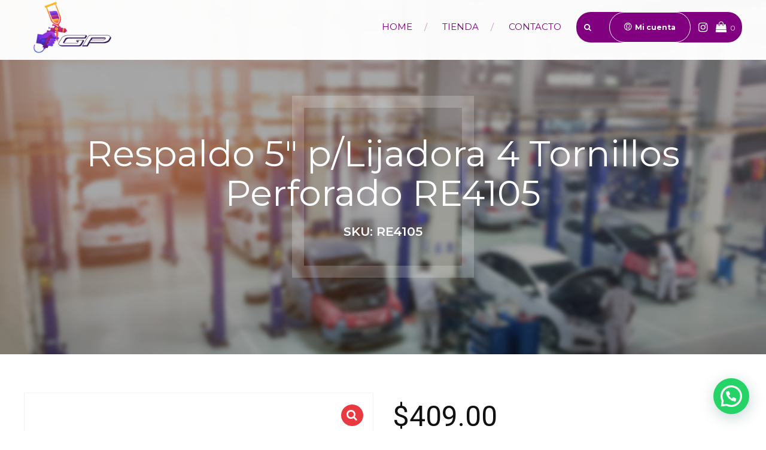

--- FILE ---
content_type: text/html; charset=UTF-8
request_url: https://gamboapaint.com/producto/respaldo-re4105/
body_size: 39492
content:
<!DOCTYPE html>
<html class="no-js" lang="es" data-bt-theme="Renowise 1.1.5">
<head>

		<meta charset="UTF-8">
		<meta name="viewport" content="width=device-width, initial-scale=1, maximum-scale=1, user-scalable=no">
		<meta name="mobile-web-app-capable" content="yes">
		<meta name="apple-mobile-web-app-capable" content="yes">
	<meta name='robots' content='index, follow, max-image-preview:large, max-snippet:-1, max-video-preview:-1' />

	<!-- This site is optimized with the Yoast SEO plugin v22.1 - https://yoast.com/wordpress/plugins/seo/ -->
	<title>Respaldo 5&quot; p/Lijadora 4 Tornillos Perforado RE4105 - Gamboa Paint</title>
	<link rel="canonical" href="https://gamboapaint.com/producto/respaldo-re4105/" />
	<meta property="og:locale" content="es_MX" />
	<meta property="og:type" content="article" />
	<meta property="og:title" content="Respaldo 5&quot; p/Lijadora 4 Tornillos Perforado RE4105 - Gamboa Paint" />
	<meta property="og:description" content="Respaldo 5&quot; para lijadora 4 tornillos perforado" />
	<meta property="og:url" content="https://gamboapaint.com/producto/respaldo-re4105/" />
	<meta property="og:site_name" content="Gamboa Paint" />
	<meta property="article:modified_time" content="2025-04-22T23:00:55+00:00" />
	<meta property="og:image" content="https://gamboapaint.com/wp-content/uploads/2023/07/RE4105-RESPALDO-5-PULG-PARA-LIJADORA-4-TORNILLOS-PERFORADA.jpg?v=1689045697" />
	<meta property="og:image:width" content="1200" />
	<meta property="og:image:height" content="1200" />
	<meta property="og:image:type" content="image/jpeg" />
	<meta name="twitter:card" content="summary_large_image" />
	<script type="application/ld+json" class="yoast-schema-graph">{"@context":"https://schema.org","@graph":[{"@type":"WebPage","@id":"https://gamboapaint.com/producto/respaldo-re4105/","url":"https://gamboapaint.com/producto/respaldo-re4105/","name":"Respaldo 5\" p/Lijadora 4 Tornillos Perforado RE4105 - Gamboa Paint","isPartOf":{"@id":"https://gamboapaint.com/#website"},"primaryImageOfPage":{"@id":"https://gamboapaint.com/producto/respaldo-re4105/#primaryimage"},"image":{"@id":"https://gamboapaint.com/producto/respaldo-re4105/#primaryimage"},"thumbnailUrl":"https://gamboapaint.com/wp-content/uploads/2023/07/RE4105-RESPALDO-5-PULG-PARA-LIJADORA-4-TORNILLOS-PERFORADA.jpg?v=1689045697","datePublished":"2023-07-11T03:21:15+00:00","dateModified":"2025-04-22T23:00:55+00:00","breadcrumb":{"@id":"https://gamboapaint.com/producto/respaldo-re4105/#breadcrumb"},"inLanguage":"es","potentialAction":[{"@type":"ReadAction","target":["https://gamboapaint.com/producto/respaldo-re4105/"]}]},{"@type":"ImageObject","inLanguage":"es","@id":"https://gamboapaint.com/producto/respaldo-re4105/#primaryimage","url":"https://gamboapaint.com/wp-content/uploads/2023/07/RE4105-RESPALDO-5-PULG-PARA-LIJADORA-4-TORNILLOS-PERFORADA.jpg?v=1689045697","contentUrl":"https://gamboapaint.com/wp-content/uploads/2023/07/RE4105-RESPALDO-5-PULG-PARA-LIJADORA-4-TORNILLOS-PERFORADA.jpg?v=1689045697","width":1200,"height":1200},{"@type":"BreadcrumbList","@id":"https://gamboapaint.com/producto/respaldo-re4105/#breadcrumb","itemListElement":[{"@type":"ListItem","position":1,"name":"Inicio","item":"https://gamboapaint.com/"},{"@type":"ListItem","position":2,"name":"Tienda","item":"https://gamboapaint.com/tienda/"},{"@type":"ListItem","position":3,"name":"Respaldo 5&#8243; p/Lijadora 4 Tornillos Perforado RE4105"}]},{"@type":"WebSite","@id":"https://gamboapaint.com/#website","url":"https://gamboapaint.com/","name":"Gamboa Paint","description":"","potentialAction":[{"@type":"SearchAction","target":{"@type":"EntryPoint","urlTemplate":"https://gamboapaint.com/?s={search_term_string}"},"query-input":"required name=search_term_string"}],"inLanguage":"es"}]}</script>
	<!-- / Yoast SEO plugin. -->


<link rel='dns-prefetch' href='//stats.wp.com' />
<link rel='dns-prefetch' href='//js.hs-scripts.com' />
<link rel='dns-prefetch' href='//sdk.mercadopago.com' />
<link rel='dns-prefetch' href='//fonts.googleapis.com' />
<link rel="alternate" type="application/rss+xml" title="Gamboa Paint &raquo; Feed" href="https://gamboapaint.com/feed/" />
<link rel="alternate" type="application/rss+xml" title="Gamboa Paint &raquo; RSS de los comentarios" href="https://gamboapaint.com/comments/feed/" />
<link rel="alternate" type="application/rss+xml" title="Gamboa Paint &raquo; Respaldo 5&#8243; p/Lijadora 4 Tornillos Perforado RE4105 RSS de los comentarios" href="https://gamboapaint.com/producto/respaldo-re4105/feed/" />
<link rel="alternate" title="oEmbed (JSON)" type="application/json+oembed" href="https://gamboapaint.com/wp-json/oembed/1.0/embed?url=https%3A%2F%2Fgamboapaint.com%2Fproducto%2Frespaldo-re4105%2F" />
<link rel="alternate" title="oEmbed (XML)" type="text/xml+oembed" href="https://gamboapaint.com/wp-json/oembed/1.0/embed?url=https%3A%2F%2Fgamboapaint.com%2Fproducto%2Frespaldo-re4105%2F&#038;format=xml" />
<style id='wp-img-auto-sizes-contain-inline-css' type='text/css'>
img:is([sizes=auto i],[sizes^="auto," i]){contain-intrinsic-size:3000px 1500px}
/*# sourceURL=wp-img-auto-sizes-contain-inline-css */
</style>
<link rel='stylesheet' id='flexible-shipping-free-shipping-notice-block-integration-blocks-integration-frontend-css' href='https://gamboapaint.com/wp-content/plugins/flexible-shipping/assets/blocks/free-shipping-notice-block-integration/style-index.css?ver=1708972514' type='text/css' media='all' />
<link rel='stylesheet' id='flexible-shipping-free-shipping-notice-block-integration-blocks-integration-editor-css' href='https://gamboapaint.com/wp-content/plugins/flexible-shipping/assets/blocks/free-shipping-notice-block-integration/style-index.css?ver=1708972514' type='text/css' media='all' />
<style id='wp-emoji-styles-inline-css' type='text/css'>

	img.wp-smiley, img.emoji {
		display: inline !important;
		border: none !important;
		box-shadow: none !important;
		height: 1em !important;
		width: 1em !important;
		margin: 0 0.07em !important;
		vertical-align: -0.1em !important;
		background: none !important;
		padding: 0 !important;
	}
/*# sourceURL=wp-emoji-styles-inline-css */
</style>
<style id='wp-block-library-inline-css' type='text/css'>
:root{--wp-block-synced-color:#7a00df;--wp-block-synced-color--rgb:122,0,223;--wp-bound-block-color:var(--wp-block-synced-color);--wp-editor-canvas-background:#ddd;--wp-admin-theme-color:#007cba;--wp-admin-theme-color--rgb:0,124,186;--wp-admin-theme-color-darker-10:#006ba1;--wp-admin-theme-color-darker-10--rgb:0,107,160.5;--wp-admin-theme-color-darker-20:#005a87;--wp-admin-theme-color-darker-20--rgb:0,90,135;--wp-admin-border-width-focus:2px}@media (min-resolution:192dpi){:root{--wp-admin-border-width-focus:1.5px}}.wp-element-button{cursor:pointer}:root .has-very-light-gray-background-color{background-color:#eee}:root .has-very-dark-gray-background-color{background-color:#313131}:root .has-very-light-gray-color{color:#eee}:root .has-very-dark-gray-color{color:#313131}:root .has-vivid-green-cyan-to-vivid-cyan-blue-gradient-background{background:linear-gradient(135deg,#00d084,#0693e3)}:root .has-purple-crush-gradient-background{background:linear-gradient(135deg,#34e2e4,#4721fb 50%,#ab1dfe)}:root .has-hazy-dawn-gradient-background{background:linear-gradient(135deg,#faaca8,#dad0ec)}:root .has-subdued-olive-gradient-background{background:linear-gradient(135deg,#fafae1,#67a671)}:root .has-atomic-cream-gradient-background{background:linear-gradient(135deg,#fdd79a,#004a59)}:root .has-nightshade-gradient-background{background:linear-gradient(135deg,#330968,#31cdcf)}:root .has-midnight-gradient-background{background:linear-gradient(135deg,#020381,#2874fc)}:root{--wp--preset--font-size--normal:16px;--wp--preset--font-size--huge:42px}.has-regular-font-size{font-size:1em}.has-larger-font-size{font-size:2.625em}.has-normal-font-size{font-size:var(--wp--preset--font-size--normal)}.has-huge-font-size{font-size:var(--wp--preset--font-size--huge)}.has-text-align-center{text-align:center}.has-text-align-left{text-align:left}.has-text-align-right{text-align:right}.has-fit-text{white-space:nowrap!important}#end-resizable-editor-section{display:none}.aligncenter{clear:both}.items-justified-left{justify-content:flex-start}.items-justified-center{justify-content:center}.items-justified-right{justify-content:flex-end}.items-justified-space-between{justify-content:space-between}.screen-reader-text{border:0;clip-path:inset(50%);height:1px;margin:-1px;overflow:hidden;padding:0;position:absolute;width:1px;word-wrap:normal!important}.screen-reader-text:focus{background-color:#ddd;clip-path:none;color:#444;display:block;font-size:1em;height:auto;left:5px;line-height:normal;padding:15px 23px 14px;text-decoration:none;top:5px;width:auto;z-index:100000}html :where(.has-border-color){border-style:solid}html :where([style*=border-top-color]){border-top-style:solid}html :where([style*=border-right-color]){border-right-style:solid}html :where([style*=border-bottom-color]){border-bottom-style:solid}html :where([style*=border-left-color]){border-left-style:solid}html :where([style*=border-width]){border-style:solid}html :where([style*=border-top-width]){border-top-style:solid}html :where([style*=border-right-width]){border-right-style:solid}html :where([style*=border-bottom-width]){border-bottom-style:solid}html :where([style*=border-left-width]){border-left-style:solid}html :where(img[class*=wp-image-]){height:auto;max-width:100%}:where(figure){margin:0 0 1em}html :where(.is-position-sticky){--wp-admin--admin-bar--position-offset:var(--wp-admin--admin-bar--height,0px)}@media screen and (max-width:600px){html :where(.is-position-sticky){--wp-admin--admin-bar--position-offset:0px}}

/*# sourceURL=wp-block-library-inline-css */
</style><style id='global-styles-inline-css' type='text/css'>
:root{--wp--preset--aspect-ratio--square: 1;--wp--preset--aspect-ratio--4-3: 4/3;--wp--preset--aspect-ratio--3-4: 3/4;--wp--preset--aspect-ratio--3-2: 3/2;--wp--preset--aspect-ratio--2-3: 2/3;--wp--preset--aspect-ratio--16-9: 16/9;--wp--preset--aspect-ratio--9-16: 9/16;--wp--preset--color--black: #000000;--wp--preset--color--cyan-bluish-gray: #abb8c3;--wp--preset--color--white: #ffffff;--wp--preset--color--pale-pink: #f78da7;--wp--preset--color--vivid-red: #cf2e2e;--wp--preset--color--luminous-vivid-orange: #ff6900;--wp--preset--color--luminous-vivid-amber: #fcb900;--wp--preset--color--light-green-cyan: #7bdcb5;--wp--preset--color--vivid-green-cyan: #00d084;--wp--preset--color--pale-cyan-blue: #8ed1fc;--wp--preset--color--vivid-cyan-blue: #0693e3;--wp--preset--color--vivid-purple: #9b51e0;--wp--preset--gradient--vivid-cyan-blue-to-vivid-purple: linear-gradient(135deg,rgb(6,147,227) 0%,rgb(155,81,224) 100%);--wp--preset--gradient--light-green-cyan-to-vivid-green-cyan: linear-gradient(135deg,rgb(122,220,180) 0%,rgb(0,208,130) 100%);--wp--preset--gradient--luminous-vivid-amber-to-luminous-vivid-orange: linear-gradient(135deg,rgb(252,185,0) 0%,rgb(255,105,0) 100%);--wp--preset--gradient--luminous-vivid-orange-to-vivid-red: linear-gradient(135deg,rgb(255,105,0) 0%,rgb(207,46,46) 100%);--wp--preset--gradient--very-light-gray-to-cyan-bluish-gray: linear-gradient(135deg,rgb(238,238,238) 0%,rgb(169,184,195) 100%);--wp--preset--gradient--cool-to-warm-spectrum: linear-gradient(135deg,rgb(74,234,220) 0%,rgb(151,120,209) 20%,rgb(207,42,186) 40%,rgb(238,44,130) 60%,rgb(251,105,98) 80%,rgb(254,248,76) 100%);--wp--preset--gradient--blush-light-purple: linear-gradient(135deg,rgb(255,206,236) 0%,rgb(152,150,240) 100%);--wp--preset--gradient--blush-bordeaux: linear-gradient(135deg,rgb(254,205,165) 0%,rgb(254,45,45) 50%,rgb(107,0,62) 100%);--wp--preset--gradient--luminous-dusk: linear-gradient(135deg,rgb(255,203,112) 0%,rgb(199,81,192) 50%,rgb(65,88,208) 100%);--wp--preset--gradient--pale-ocean: linear-gradient(135deg,rgb(255,245,203) 0%,rgb(182,227,212) 50%,rgb(51,167,181) 100%);--wp--preset--gradient--electric-grass: linear-gradient(135deg,rgb(202,248,128) 0%,rgb(113,206,126) 100%);--wp--preset--gradient--midnight: linear-gradient(135deg,rgb(2,3,129) 0%,rgb(40,116,252) 100%);--wp--preset--font-size--small: 13px;--wp--preset--font-size--medium: 20px;--wp--preset--font-size--large: 36px;--wp--preset--font-size--x-large: 42px;--wp--preset--spacing--20: 0.44rem;--wp--preset--spacing--30: 0.67rem;--wp--preset--spacing--40: 1rem;--wp--preset--spacing--50: 1.5rem;--wp--preset--spacing--60: 2.25rem;--wp--preset--spacing--70: 3.38rem;--wp--preset--spacing--80: 5.06rem;--wp--preset--shadow--natural: 6px 6px 9px rgba(0, 0, 0, 0.2);--wp--preset--shadow--deep: 12px 12px 50px rgba(0, 0, 0, 0.4);--wp--preset--shadow--sharp: 6px 6px 0px rgba(0, 0, 0, 0.2);--wp--preset--shadow--outlined: 6px 6px 0px -3px rgb(255, 255, 255), 6px 6px rgb(0, 0, 0);--wp--preset--shadow--crisp: 6px 6px 0px rgb(0, 0, 0);}:where(.is-layout-flex){gap: 0.5em;}:where(.is-layout-grid){gap: 0.5em;}body .is-layout-flex{display: flex;}.is-layout-flex{flex-wrap: wrap;align-items: center;}.is-layout-flex > :is(*, div){margin: 0;}body .is-layout-grid{display: grid;}.is-layout-grid > :is(*, div){margin: 0;}:where(.wp-block-columns.is-layout-flex){gap: 2em;}:where(.wp-block-columns.is-layout-grid){gap: 2em;}:where(.wp-block-post-template.is-layout-flex){gap: 1.25em;}:where(.wp-block-post-template.is-layout-grid){gap: 1.25em;}.has-black-color{color: var(--wp--preset--color--black) !important;}.has-cyan-bluish-gray-color{color: var(--wp--preset--color--cyan-bluish-gray) !important;}.has-white-color{color: var(--wp--preset--color--white) !important;}.has-pale-pink-color{color: var(--wp--preset--color--pale-pink) !important;}.has-vivid-red-color{color: var(--wp--preset--color--vivid-red) !important;}.has-luminous-vivid-orange-color{color: var(--wp--preset--color--luminous-vivid-orange) !important;}.has-luminous-vivid-amber-color{color: var(--wp--preset--color--luminous-vivid-amber) !important;}.has-light-green-cyan-color{color: var(--wp--preset--color--light-green-cyan) !important;}.has-vivid-green-cyan-color{color: var(--wp--preset--color--vivid-green-cyan) !important;}.has-pale-cyan-blue-color{color: var(--wp--preset--color--pale-cyan-blue) !important;}.has-vivid-cyan-blue-color{color: var(--wp--preset--color--vivid-cyan-blue) !important;}.has-vivid-purple-color{color: var(--wp--preset--color--vivid-purple) !important;}.has-black-background-color{background-color: var(--wp--preset--color--black) !important;}.has-cyan-bluish-gray-background-color{background-color: var(--wp--preset--color--cyan-bluish-gray) !important;}.has-white-background-color{background-color: var(--wp--preset--color--white) !important;}.has-pale-pink-background-color{background-color: var(--wp--preset--color--pale-pink) !important;}.has-vivid-red-background-color{background-color: var(--wp--preset--color--vivid-red) !important;}.has-luminous-vivid-orange-background-color{background-color: var(--wp--preset--color--luminous-vivid-orange) !important;}.has-luminous-vivid-amber-background-color{background-color: var(--wp--preset--color--luminous-vivid-amber) !important;}.has-light-green-cyan-background-color{background-color: var(--wp--preset--color--light-green-cyan) !important;}.has-vivid-green-cyan-background-color{background-color: var(--wp--preset--color--vivid-green-cyan) !important;}.has-pale-cyan-blue-background-color{background-color: var(--wp--preset--color--pale-cyan-blue) !important;}.has-vivid-cyan-blue-background-color{background-color: var(--wp--preset--color--vivid-cyan-blue) !important;}.has-vivid-purple-background-color{background-color: var(--wp--preset--color--vivid-purple) !important;}.has-black-border-color{border-color: var(--wp--preset--color--black) !important;}.has-cyan-bluish-gray-border-color{border-color: var(--wp--preset--color--cyan-bluish-gray) !important;}.has-white-border-color{border-color: var(--wp--preset--color--white) !important;}.has-pale-pink-border-color{border-color: var(--wp--preset--color--pale-pink) !important;}.has-vivid-red-border-color{border-color: var(--wp--preset--color--vivid-red) !important;}.has-luminous-vivid-orange-border-color{border-color: var(--wp--preset--color--luminous-vivid-orange) !important;}.has-luminous-vivid-amber-border-color{border-color: var(--wp--preset--color--luminous-vivid-amber) !important;}.has-light-green-cyan-border-color{border-color: var(--wp--preset--color--light-green-cyan) !important;}.has-vivid-green-cyan-border-color{border-color: var(--wp--preset--color--vivid-green-cyan) !important;}.has-pale-cyan-blue-border-color{border-color: var(--wp--preset--color--pale-cyan-blue) !important;}.has-vivid-cyan-blue-border-color{border-color: var(--wp--preset--color--vivid-cyan-blue) !important;}.has-vivid-purple-border-color{border-color: var(--wp--preset--color--vivid-purple) !important;}.has-vivid-cyan-blue-to-vivid-purple-gradient-background{background: var(--wp--preset--gradient--vivid-cyan-blue-to-vivid-purple) !important;}.has-light-green-cyan-to-vivid-green-cyan-gradient-background{background: var(--wp--preset--gradient--light-green-cyan-to-vivid-green-cyan) !important;}.has-luminous-vivid-amber-to-luminous-vivid-orange-gradient-background{background: var(--wp--preset--gradient--luminous-vivid-amber-to-luminous-vivid-orange) !important;}.has-luminous-vivid-orange-to-vivid-red-gradient-background{background: var(--wp--preset--gradient--luminous-vivid-orange-to-vivid-red) !important;}.has-very-light-gray-to-cyan-bluish-gray-gradient-background{background: var(--wp--preset--gradient--very-light-gray-to-cyan-bluish-gray) !important;}.has-cool-to-warm-spectrum-gradient-background{background: var(--wp--preset--gradient--cool-to-warm-spectrum) !important;}.has-blush-light-purple-gradient-background{background: var(--wp--preset--gradient--blush-light-purple) !important;}.has-blush-bordeaux-gradient-background{background: var(--wp--preset--gradient--blush-bordeaux) !important;}.has-luminous-dusk-gradient-background{background: var(--wp--preset--gradient--luminous-dusk) !important;}.has-pale-ocean-gradient-background{background: var(--wp--preset--gradient--pale-ocean) !important;}.has-electric-grass-gradient-background{background: var(--wp--preset--gradient--electric-grass) !important;}.has-midnight-gradient-background{background: var(--wp--preset--gradient--midnight) !important;}.has-small-font-size{font-size: var(--wp--preset--font-size--small) !important;}.has-medium-font-size{font-size: var(--wp--preset--font-size--medium) !important;}.has-large-font-size{font-size: var(--wp--preset--font-size--large) !important;}.has-x-large-font-size{font-size: var(--wp--preset--font-size--x-large) !important;}
/*# sourceURL=global-styles-inline-css */
</style>

<style id='classic-theme-styles-inline-css' type='text/css'>
/*! This file is auto-generated */
.wp-block-button__link{color:#fff;background-color:#32373c;border-radius:9999px;box-shadow:none;text-decoration:none;padding:calc(.667em + 2px) calc(1.333em + 2px);font-size:1.125em}.wp-block-file__button{background:#32373c;color:#fff;text-decoration:none}
/*# sourceURL=/wp-includes/css/classic-themes.min.css */
</style>
<link rel='stylesheet' id='bt_bb_content_elements-css' href='https://gamboapaint.com/wp-content/plugins/bold-page-builder/css/front_end/content_elements.crush.css?ver=4.8.4' type='text/css' media='all' />
<link rel='stylesheet' id='bt_bb_slick-css' href='https://gamboapaint.com/wp-content/plugins/bold-page-builder/slick/slick.css?ver=4.8.4' type='text/css' media='all' />
<link rel='stylesheet' id='bt_cc_style-css' href='https://gamboapaint.com/wp-content/plugins/bt_cost_calculator/style.min.css?ver=6.9' type='text/css' media='all' />
<link rel='stylesheet' id='contact-form-7-css' href='https://gamboapaint.com/wp-content/plugins/contact-form-7/includes/css/styles.css?ver=5.8.7' type='text/css' media='all' />
<link rel='stylesheet' id='photoswipe-css' href='https://gamboapaint.com/wp-content/plugins/woocommerce/assets/css/photoswipe/photoswipe.min.css?ver=8.6.1' type='text/css' media='all' />
<link rel='stylesheet' id='photoswipe-default-skin-css' href='https://gamboapaint.com/wp-content/plugins/woocommerce/assets/css/photoswipe/default-skin/default-skin.min.css?ver=8.6.1' type='text/css' media='all' />
<style id='woocommerce-inline-inline-css' type='text/css'>
.woocommerce form .form-row .required { visibility: visible; }
/*# sourceURL=woocommerce-inline-inline-css */
</style>
<link rel='stylesheet' id='dgwt-wcas-style-css' href='https://gamboapaint.com/wp-content/plugins/ajax-search-for-woocommerce/assets/css/style.min.css?ver=1.27.0' type='text/css' media='all' />
<link rel='stylesheet' id='renowise-style-css' href='https://gamboapaint.com/wp-content/themes/renowise/style.css?ver=6.9' type='text/css' media='screen' />
<style id='renowise-style-inline-css' type='text/css'>
select, input{font-family: "Roboto",Arial,Helvetica,sans-serif;} .fancy-select ul.options li:hover{color: #e93941;} .btContent a{color: #e93941;} a:hover{ color: #e93941;} .btText a{color: #e93941;} body{font-family: "Roboto",Arial,Helvetica,sans-serif;} h1, h2, h3, h4, h5, h6{font-family: "Montserrat",Arial,Helvetica,sans-serif;} blockquote{ font-family: "Montserrat",Arial,Helvetica,sans-serif;} blockquote:after{ border-color: #e93941;} cite{font-family: "Montserrat",Arial,Helvetica,sans-serif;} .btAccentDarkHeader .btPreloader .animation > div:first-child, .btLightAccentHeader .btPreloader .animation > div:first-child, .btTransparentLightHeader .btPreloader .animation > div:first-child{ background-color: #e93941;} .btPreloader .animation p{ font-family: "Montserrat";} .btLoader{ border-top: 2px solid #e93941 !important; border-right: 2px solid #e93941 !important;} .btLoader:before, .btLoader:after{ border-top: 2px solid #e93941 !important; border-right: 2px solid #e93941 !important;} .btNoSearchResults .bt_bb_port #searchform input[type='submit']{ -webkit-box-shadow: 0 0 0 3em #e93941 inset; box-shadow: 0 0 0 3em #e93941 inset;} .btNoSearchResults .bt_bb_port #searchform input[type='submit']:hover{-webkit-box-shadow: 0 0 0 2px #e93941 inset; box-shadow: 0 0 0 2px #e93941 inset; color: #e93941;} .mainHeader{ font-family: "Montserrat",Arial,Helvetica,sans-serif;} .mainHeader a:hover{color: #e93941;} .menuPort{font-family: "Montserrat",Arial,Helvetica,sans-serif;} .menuPort nav > ul > li > a{line-height: 90px;} .btTextLogo{font-family: "Montserrat",Arial,Helvetica,sans-serif; line-height: 90px;} .btLogoArea .logo img{height: 90px;} .btTransparentLightHeader .btHorizontalMenuTrigger .bt_bb_icon:before, .btTransparentLightHeader .btHorizontalMenuTrigger .bt_bb_icon:after{border-top-color: #e93941;} .btTransparentLightHeader .btHorizontalMenuTrigger .bt_bb_icon .bt_bb_icon_holder:before{border-top-color: #e93941;} .btTransparentDarkHeader .btHorizontalMenuTrigger:hover .bt_bb_icon:before, .btTransparentLightHeader .btHorizontalMenuTrigger:hover .bt_bb_icon:before, .btOpacityLightHeader .btHorizontalMenuTrigger:hover .bt_bb_icon:before, .btAccentLightHeader .btHorizontalMenuTrigger:hover .bt_bb_icon:before, .btGreyLightHeader .btHorizontalMenuTrigger:hover .bt_bb_icon:before, .btAccentDarkHeader .btHorizontalMenuTrigger:hover .bt_bb_icon:before, .btLightDarkHeader .btHorizontalMenuTrigger:hover .bt_bb_icon:before, .btHasAltLogo.btStickyHeaderActive .btHorizontalMenuTrigger:hover .bt_bb_icon:before, .btTransparentDarkHeader .btHorizontalMenuTrigger:hover .bt_bb_icon:after, .btTransparentLightHeader .btHorizontalMenuTrigger:hover .bt_bb_icon:after, .btOpacityLightHeader .btHorizontalMenuTrigger:hover .bt_bb_icon:after, .btAccentLightHeader .btHorizontalMenuTrigger:hover .bt_bb_icon:after, .btGreyLightHeader .btHorizontalMenuTrigger:hover .bt_bb_icon:after, .btAccentDarkHeader .btHorizontalMenuTrigger:hover .bt_bb_icon:after, .btLightDarkHeader .btHorizontalMenuTrigger:hover .bt_bb_icon:after, .btHasAltLogo.btStickyHeaderActive .btHorizontalMenuTrigger:hover .bt_bb_icon:after{border-top-color: #e93941;} .btTransparentDarkHeader .btHorizontalMenuTrigger:hover .bt_bb_icon .bt_bb_icon_holder:before, .btTransparentLightHeader .btHorizontalMenuTrigger:hover .bt_bb_icon .bt_bb_icon_holder:before, .btOpacityLightHeader .btHorizontalMenuTrigger:hover .bt_bb_icon .bt_bb_icon_holder:before, .btAccentLightHeader .btHorizontalMenuTrigger:hover .bt_bb_icon .bt_bb_icon_holder:before, .btGreyLightHeader .btHorizontalMenuTrigger:hover .bt_bb_icon .bt_bb_icon_holder:before, .btAccentDarkHeader .btHorizontalMenuTrigger:hover .bt_bb_icon .bt_bb_icon_holder:before, .btLightDarkHeader .btHorizontalMenuTrigger:hover .bt_bb_icon .bt_bb_icon_holder:before, .btHasAltLogo.btStickyHeaderActive .btHorizontalMenuTrigger:hover .bt_bb_icon .bt_bb_icon_holder:before{border-top-color: #e93941;} .btMenuHorizontal .menuPort nav > ul > li.current-menu-ancestor li.current-menu-ancestor > a, .btMenuHorizontal .menuPort nav > ul > li.current-menu-ancestor li.current-menu-item > a, .btMenuHorizontal .menuPort nav > ul > li.current-menu-item li.current-menu-ancestor > a, .btMenuHorizontal .menuPort nav > ul > li.current-menu-item li.current-menu-item > a{color: #e93941;} .btMenuHorizontal .menuPort nav > ul > li.current-menu-ancestor > a:before, .btMenuHorizontal .menuPort nav > ul > li.current-menu-item > a:before{ background-color: #e93941;} .btMenuHorizontal .menuPort nav > ul > li.current-menu-ancestor li.current-menu-ancestor > a, .btMenuHorizontal .menuPort nav > ul > li.current-menu-ancestor li.current-menu-item > a, .btMenuHorizontal .menuPort nav > ul > li.current-menu-item li.current-menu-ancestor > a, .btMenuHorizontal .menuPort nav > ul > li.current-menu-item li.current-menu-item > a{color: #e93941;} .btMenuHorizontal .menuPort ul ul li a:hover{color: #e93941;} body.btMenuHorizontal .subToggler{ line-height: 90px;} .btMenuHorizontal .menuPort > nav > ul > li > ul li a:hover{-webkit-box-shadow: inset 5px 0 0 0 #e93941; box-shadow: inset 5px 0 0 0 #e93941;} .btMenuHorizontal .menuPort > nav > ul > li:not(.btMenuWideDropdown) > ul li a:hover{-webkit-box-shadow: inset 5px 0 0 0 #e93941; box-shadow: inset 5px 0 0 0 #e93941;} .btMenuHorizontal .menuPort > nav > ul > li:not(.btMenuWideDropdown) > ul li:first-child > a{-webkit-box-shadow: inset 0 5px 0 0 #e93941; box-shadow: inset 0 5px 0 0 #e93941;} .btMenuHorizontal .menuPort > nav > ul > li:not(.btMenuWideDropdown) > ul li:first-child > a:hover{-webkit-box-shadow: inset 5px 5px 0 0 #e93941; box-shadow: inset 5px 5px 0 0 #e93941;} html:not(.touch) body.btMenuHorizontal .menuPort > nav > ul > li.btMenuWideDropdown > ul > li > a{ color: #e93941; -webkit-box-shadow: inset 0 5px 0 0 #e93941; box-shadow: inset 0 5px 0 0 #e93941;} html:not(.touch) body.btMenuHorizontal .menuPort > nav > ul > li.btMenuWideDropdown > ul > li > a:hover{ -webkit-box-shadow: inset 5px 5px 0 0 #e93941; box-shadow: inset 5px 5px 0 0 #e93941;} .btMenuHorizontal .topBarInMenu{ height: 90px;} .btMenuVertical.btOpacityLightHeader .mainHeader{ background-color: #e93941;} .btAccentLightHeader .btBelowLogoArea, .btAccentLightHeader .topBar{background-color: #e93941;} .btAccentLightHeader .btBelowLogoArea a:hover, .btAccentLightHeader .topBar a:hover{color: #8224e3;} .btGreyLightHeader .btBelowLogoArea a:hover, .btGreyLightHeader .topBar a:hover{color: #e93941;} .btAccentDarkHeader .btBelowLogoArea, .btAccentDarkHeader .topBar{background-color: #e93941;} .btAccentDarkHeader .btBelowLogoArea a:hover, .btAccentDarkHeader .topBar a:hover{color: #8224e3;} .btLightAccentHeader .btLogoArea, .btLightAccentHeader .btVerticalHeaderTop{background-color: #e93941;} .btLightAccentHeader.btMenuHorizontal.btBelowMenu .mainHeader .btLogoArea{background-color: rgba(233,57,65,0.8);} .btDarkAccentHeader .btLogoArea, .btDarkAccentHeader .btVerticalHeaderTop{background-color: #e93941;} .btLightAccentHeader.btMenuHorizontal.btBelowMenu .mainHeader .btLogoArea{background-color: rgba(233,57,65,0.8);} .btLightAlternateHeader .btLogoArea, .btLightAlternateHeader .btVerticalHeaderTop{background-color: #8224e3;} .btLightAlternateHeader.btMenuHorizontal.btBelowMenu .mainHeader .btLogoArea{background-color: rgba(130,36,227,0.9);} .btMenuVertical .mainHeader .btCloseVertical:before:hover{color: #e93941;} .btMenuHorizontal .topBarInLogoArea{ height: 90px;} .btMenuHorizontal .topBarInLogoArea .topBarInLogoAreaCell{border: 0 solid #e93941;} .btMenuVertical .mainHeader .btCloseVertical:before:hover{color: #e93941;} .btDarkSkin .btSiteFooterCopyMenu .port:before, .btLightSkin .btDarkSkin .btSiteFooterCopyMenu .port:before, .btDarkSkin.btLightSkin .btDarkSkin .btSiteFooterCopyMenu .port:before{background-color: #e93941;} article .bt_bb_headline a:hover{color: #e93941;} .btPostSingleItemStandard .btArticleShareEtc .btReadMoreColumn .bt_bb_button a{background: #e93941; -webkit-box-shadow: 0 0 0 3em #e93941 inset; box-shadow: 0 0 0 3em #e93941 inset;} .btArticleSuperMeta dl{border: 6px solid #e93941;} .btMediaBox.btQuote:before, .btMediaBox.btLink:before{ background-color: #e93941;} .btShareColumn .bt_bb_icon .bt_bb_icon_holder:hover:before, .btShareRow .bt_bb_icon .bt_bb_icon_holder:hover:before, .btAuthorSocial .bt_bb_icon .bt_bb_icon_holder:hover:before{-webkit-box-shadow: 0 0 0 1em #e93941 inset; box-shadow: 0 0 0 1em #e93941 inset;} .btShareColumn .bt_bb_icon:hover .bt_bb_icon_holder:before, .btShareRow .bt_bb_icon:hover .bt_bb_icon_holder:before, .btAuthorSocial .bt_bb_icon:hover .bt_bb_icon_holder:before{-webkit-box-shadow: 0 0 0 1em #e93941 inset; box-shadow: 0 0 0 1em #e93941 inset;} .btDarkSkin .btShareColumn .bt_bb_icon:hover .bt_bb_icon_holder:before, .btLightSkin .btDarkSkin .btShareColumn .bt_bb_icon:hover .bt_bb_icon_holder:before, .btDarkSkin.btLightSkin .btDarkSkin .btShareColumn .bt_bb_icon:hover .bt_bb_icon_holder:before, .btDarkSkin .btShareRow .bt_bb_icon:hover .bt_bb_icon_holder:before, .btLightSkin .btDarkSkin .btShareRow .bt_bb_icon:hover .bt_bb_icon_holder:before, .btDarkSkin.btLightSkin .btDarkSkin .btShareRow .bt_bb_icon:hover .bt_bb_icon_holder:before, .btDarkSkin .btAuthorSocial .bt_bb_icon:hover .bt_bb_icon_holder:before, .btLightSkin .btDarkSkin .btAuthorSocial .bt_bb_icon:hover .bt_bb_icon_holder:before, .btDarkSkin.btLightSkin .btDarkSkin .btAuthorSocial .bt_bb_icon:hover .bt_bb_icon_holder:before{-webkit-box-shadow: 0 0 0 1em #e93941 inset; box-shadow: 0 0 0 1em #e93941 inset;} .sticky.btArticleListItem .btArticleHeadline h1 .bt_bb_headline_content span a:after, .sticky.btArticleListItem .btArticleHeadline h2 .bt_bb_headline_content span a:after, .sticky.btArticleListItem .btArticleHeadline h3 .bt_bb_headline_content span a:after, .sticky.btArticleListItem .btArticleHeadline h4 .bt_bb_headline_content span a:after, .sticky.btArticleListItem .btArticleHeadline h5 .bt_bb_headline_content span a:after, .sticky.btArticleListItem .btArticleHeadline h6 .bt_bb_headline_content span a:after, .sticky.btArticleListItem .btArticleHeadline h7 .bt_bb_headline_content span a:after, .sticky.btArticleListItem .btArticleHeadline h8 .bt_bb_headline_content span a:after{ color: #e93941;} .post-password-form p:first-child{color: #8224e3;} .post-password-form p:nth-child(2) input[type="submit"]{ -webkit-box-shadow: 0 0 0 3em #e93941 inset; box-shadow: 0 0 0 3em #e93941 inset;} .btPagination{font-family: "Montserrat",Arial,Helvetica,sans-serif;} .btPagination .paging a:hover{color: #e93941;} .btPagination .paging a:hover:after{border-color: #e93941; color: #e93941;} .btPrevNextNav .btPrevNext .btPrevNextItem .btPrevNextTitle{font-family: "Montserrat",Arial,Helvetica,sans-serif;} .btPrevNextNav .btPrevNext:hover .btPrevNextTitle{color: #e93941;} .btArticleCategories a:hover{color: #e93941;} .btArticleCategories a:not(:first-child):before{ background-color: #e93941;} .bt-comments-box .commentTxt p.edit-link, .bt-comments-box .commentTxt p.reply{ font-family: "Montserrat";} .comment-awaiting-moderation{color: #e93941;} a#cancel-comment-reply-link:hover{color: #e93941;} .btCommentSubmit{ background: #e93941;} .sidebar .widget_bt_bb_recent_posts ul li .bt_bb_headline .bt_bb_headline_content a:hover, .btSidebar .widget_bt_bb_recent_posts ul li .bt_bb_headline .bt_bb_headline_content a:hover, .btSiteFooterWidgets .widget_bt_bb_recent_posts ul li .bt_bb_headline .bt_bb_headline_content a:hover{color: #e93941 !important;} body:not(.btNoDashInSidebar) .btBox > h4:after, body:not(.btNoDashInSidebar) .btCustomMenu > h4:after, body:not(.btNoDashInSidebar) .btTopBox > h4:after{ border-bottom: 3px solid #e93941;} .btBox ul li.current-menu-item > a, .btCustomMenu ul li.current-menu-item > a, .btTopBox ul li.current-menu-item > a{color: #e93941;} .btBox .btImageTextWidget .btImageTextWidgetText .bt_bb_headline .bt_bb_headline_content span a:hover, .btCustomMenu .btImageTextWidget .btImageTextWidgetText .bt_bb_headline .bt_bb_headline_content span a:hover, .btTopBox .btImageTextWidget .btImageTextWidgetText .bt_bb_headline .bt_bb_headline_content span a:hover{color: #e93941;} .widget_calendar table caption{background: #e93941; font-family: "Montserrat",Arial,Helvetica,sans-serif;} .widget_calendar table tbody tr td#today{color: #e93941;} .widget_rss li a.rsswidget{font-family: "Montserrat",Arial,Helvetica,sans-serif;} .widget_shopping_cart .total{ font-family: "Montserrat",Arial,Helvetica,sans-serif;} .widget_shopping_cart .buttons .button{ background: #e93941;} .widget_shopping_cart .widget_shopping_cart_content .mini_cart_item .ppRemove a.remove{ background-color: #e93941;} .widget_shopping_cart .widget_shopping_cart_content .mini_cart_item .ppRemove a.remove:hover{background-color: #8224e3;} .menuPort .widget_shopping_cart .widget_shopping_cart_content .btCartWidgetIcon span.cart-contents, .topTools .widget_shopping_cart .widget_shopping_cart_content .btCartWidgetIcon span.cart-contents, .topBarInLogoArea .widget_shopping_cart .widget_shopping_cart_content .btCartWidgetIcon span.cart-contents{ font: normal .9em/1 "Montserrat",Arial,Helvetica,sans-serif;} .btMenuVertical .menuPort .widget_shopping_cart .widget_shopping_cart_content .btCartWidgetInnerContent .verticalMenuCartToggler, .btMenuVertical .topTools .widget_shopping_cart .widget_shopping_cart_content .btCartWidgetInnerContent .verticalMenuCartToggler, .btMenuVertical .topBarInLogoArea .widget_shopping_cart .widget_shopping_cart_content .btCartWidgetInnerContent .verticalMenuCartToggler{ background-color: #e93941;} .widget_recent_reviews{font-family: "Montserrat",Arial,Helvetica,sans-serif;} .btBox .tagcloud a:hover{color: #e93941 !important;} .btTags ul li a:hover{color: #e93941 !important;} .topTools .btIconWidget:hover, .topBarInMenu .btIconWidget:hover{color: #e93941;} .btSidebar .btIconWidget:hover .btIconWidgetText, footer .btIconWidget:hover .btIconWidgetText, .topBarInLogoArea .btIconWidget:hover .btIconWidgetText{color: #e93941;} .btAccentIconWidget.btIconWidget .btIconWidgetIcon{color: #e93941;} .btSiteFooterWidgets .btSearch button:hover:before, .btSidebar .btSearch button:hover:before, .btSidebar .widget_product_search button:hover:before, .woocommerce .btSidebar .btSearch button:hover:before{color: #e93941;} .btSearchInner.btFromTopBox .btSearchInnerClose .bt_bb_icon a.bt_bb_icon_holder{color: #e93941;} .btSearchInner.btFromTopBox .btSearchInnerClose .bt_bb_icon:hover a.bt_bb_icon_holder{color: #c0151d;} .btSearchInner.btFromTopBox button:hover:before{color: #e93941;} div.btButtonWidget.btDefaultStyle a{ background-color: #e93941;} div.btButtonWidget.btAccentLightButton a{color: #e93941;} div.btButtonWidget.btLightAccentButton a{ background-color: #e93941;} div.btButtonWidget.btDarkAccentButton a{ background-color: #e93941;} div.btButtonWidget.btAlternateLightButton a{color: #8224e3;} div.btButtonWidget.btLightAlternateButton a{ background-color: #8224e3;} div.btButtonWidget.btAccentOutlineButton a{color: #e93941; border: 1px solid #e93941;} div.btButtonWidget.btAccentOutlineButton a:hover{ background-color: #e93941;} .bt_bb_headline .bt_bb_headline_superheadline{ font-family: "Montserrat",Arial,Helvetica,sans-serif;} .bt_bb_headline.bt_bb_subheadline .bt_bb_headline_subheadline{font-family: "Montserrat",Arial,Helvetica,sans-serif;} .bt_bb_headline h1 b, .bt_bb_headline h2 b, .bt_bb_headline h3 b, .bt_bb_headline h4 b, .bt_bb_headline h5 b, .bt_bb_headline h6 b{color: #e93941;} .btHasBgImage.bt_bb_headline .bt_bb_headline_content span{ background-color: #e93941;} .bt_bb_column.bt_bb_border_top_right_bottom_left .bt_bb_column_content:before{ border-top: 1em solid #e93941; border-right: 1em solid #e93941;} .bt_bb_column.bt_bb_border_top_right_bottom_left .bt_bb_column_content:after{ border-bottom: 1em solid #e93941; border-left: 1em solid #e93941;} .bt_bb_column.bt_bb_border_top_left_bottom_right .bt_bb_column_content:before{ border-top: 1em solid #e93941; border-left: 1em solid #e93941;} .bt_bb_column.bt_bb_border_top_left_bottom_right .bt_bb_column_content:after{ border-bottom: 1em solid #e93941; border-right: 1em solid #e93941;} .bt_bb_column.bt_bb_border_top_right_bottom_right .bt_bb_column_content:before{ border-top: 1em solid #e93941; border-right: 1em solid #e93941;} .bt_bb_column.bt_bb_border_top_right_bottom_right .bt_bb_column_content:after{ border-bottom: 1em solid #e93941; border-right: 1em solid #e93941;} .bt_bb_column.bt_bb_border_top_left_bottom_left .bt_bb_column_content:before{ border-top: 1em solid #e93941; border-left: 1em solid #e93941;} .bt_bb_column.bt_bb_border_top_left_bottom_left .bt_bb_column_content:after{ border-bottom: 1em solid #e93941; border-left: 1em solid #e93941;} .bt_bb_column.bt_bb_border_top_left .bt_bb_column_content:before{ border-top: 1em solid #e93941; border-left: 1em solid #e93941;} .bt_bb_column.bt_bb_border_top_right .bt_bb_column_content:before{ border-top: 1em solid #e93941; border-right: 1em solid #e93941;} .bt_bb_column.bt_bb_border_bottom_right .bt_bb_column_content:after{ border-bottom: 1em solid #e93941; border-right: 1em solid #e93941;} .bt_bb_column.bt_bb_border_bottom_left .bt_bb_column_content:after{ border-bottom: 1em solid #e93941; border-left: 1em solid #e93941;} .bt_bb_border_color_alternate.bt_bb_column .bt_bb_column_content:after, .bt_bb_border_color_alternate.bt_bb_column .bt_bb_column_content:before{border-color: #8224e3 !important;} .bt_bb_column_inner.bt_bb_border_top_right_bottom_left .bt_bb_column_inner_content:before{ border-top: 1em solid #e93941; border-right: 1em solid #e93941;} .bt_bb_column_inner.bt_bb_border_top_right_bottom_left .bt_bb_column_inner_content:after{ border-bottom: 1em solid #e93941; border-left: 1em solid #e93941;} .bt_bb_column_inner.bt_bb_border_top_left_bottom_right .bt_bb_column_inner_content:before{ border-top: 1em solid #e93941; border-left: 1em solid #e93941;} .bt_bb_column_inner.bt_bb_border_top_left_bottom_right .bt_bb_column_inner_content:after{ border-bottom: 1em solid #e93941; border-right: 1em solid #e93941;} .bt_bb_column_inner.bt_bb_border_top_right_bottom_right .bt_bb_column_inner_content:before{ border-top: 1em solid #e93941; border-right: 1em solid #e93941;} .bt_bb_column_inner.bt_bb_border_top_right_bottom_right .bt_bb_column_inner_content:after{ border-bottom: 1em solid #e93941; border-right: 1em solid #e93941;} .bt_bb_column_inner.bt_bb_border_top_left_bottom_left .bt_bb_column_inner_content:before{ border-top: 1em solid #e93941; border-left: 1em solid #e93941;} .bt_bb_column_inner.bt_bb_border_top_left_bottom_left .bt_bb_column_inner_content:after{ border-bottom: 1em solid #e93941; border-left: 1em solid #e93941;} .bt_bb_column_inner.bt_bb_border_top_left .bt_bb_column_inner_content:before{ border-top: 1em solid #e93941; border-left: 1em solid #e93941;} .bt_bb_column_inner.bt_bb_border_top_right .bt_bb_column_inner_content:before{ border-top: 1em solid #e93941; border-right: 1em solid #e93941;} .bt_bb_column_inner.bt_bb_border_bottom_right .bt_bb_column_inner_content:after{ border-bottom: 1em solid #e93941; border-right: 1em solid #e93941;} .bt_bb_column_inner.bt_bb_border_bottom_left .bt_bb_column_inner_content:after{ border-bottom: 1em solid #e93941; border-left: 1em solid #e93941;} .bt_bb_border_color_alternate.bt_bb_column_inner .bt_bb_column_inner_content:after, .bt_bb_border_color_alternate.bt_bb_column_inner .bt_bb_column_inner_content:before{border-color: #8224e3 !important;} .bt_bb_progress_bar.bt_bb_style_filled .bt_bb_progress_bar_inner{background: -webkit-linear-gradient(left,transparent 0%,rgba(233,57,65,0.7) 50%,#e93941 100%); background: -moz-linear-gradient(left,transparent 0%,rgba(233,57,65,0.7) 50%,#e93941 100%); background: linear-gradient(to right,transparent 0%,rgba(233,57,65,0.7) 50%,#e93941 100%);} .bt_bb_price_list .bt_bb_price_list_price{ font-family: "Montserrat",Arial,Helvetica,sans-serif;} .bt_bb_price_list .bt_bb_price_list_title{ font-family: "Montserrat",Arial,Helvetica,sans-serif;} .bt_bb_price_list .bt_bb_price_list_subtitle{ font-family: "Montserrat",Arial,Helvetica,sans-serif;} .bt_bb_price_list ul li{ font-family: "Montserrat",Arial,Helvetica,sans-serif;} .bt_bb_price_list ul li:before{ color: #e93941;} .bt_bb_price_list:before{ border-top: 1em solid #e93941; border-left: 1em solid #e93941;} .bt_bb_price_list:after{ border-bottom: 1em solid #e93941; border-right: 1em solid #e93941;} .bt_bb_latest_posts .bt_bb_latest_posts_item .bt_bb_latest_posts_item_content .bt_bb_latest_posts_item_meta > div{ font-family: "Montserrat",Arial,Helvetica,sans-serif;} .bt_bb_latest_posts .bt_bb_latest_posts_item .bt_bb_latest_posts_item_content .bt_bb_latest_posts_item_meta .bt_bb_latest_posts_item_author a:hover{color: #e93941;} .bt_bb_latest_posts .bt_bb_latest_posts_item .bt_bb_latest_posts_item_content .bt_bb_latest_posts_item_meta .bt_bb_latest_posts_item_category .post-categories li a{ font-family: "Montserrat",Arial,Helvetica,sans-serif;} .bt_bb_latest_posts .bt_bb_latest_posts_item .bt_bb_latest_posts_item_content .bt_bb_latest_posts_item_meta .bt_bb_latest_posts_item_category .post-categories li a:hover{color: #e93941;} .bt_bb_latest_posts .bt_bb_latest_posts_item .bt_bb_latest_posts_item_content .bt_bb_latest_posts_item_title a:hover{color: #e93941;} .bt_bb_masonry_post_grid .bt_bb_grid_item_post_content .bt_bb_grid_item_category .post-categories li a{ font-family: "Montserrat",Arial,Helvetica,sans-serif;} .bt_bb_masonry_post_grid .bt_bb_grid_item_post_content .bt_bb_grid_item_category .post-categories li a:hover{ color: #e93941;} .bt_bb_masonry_post_grid .bt_bb_grid_item_post_content .bt_bb_grid_item_meta{ font-family: "Montserrat",Arial,Helvetica,sans-serif;} .bt_bb_masonry_post_grid .bt_bb_grid_item_post_content .bt_bb_grid_item_meta .bt_bb_grid_item_item_author a:hover{color: #e93941;} .bt_bb_masonry_post_grid .bt_bb_grid_item_post_content .bt_bb_grid_item_post_title a:hover{color: #e93941;} .bt_bb_icon .bt_bb_icon_holder > span{ font-family: "Montserrat",Arial,Helvetica,sans-serif;} .bt_bb_button .bt_bb_button_text{ font-family: "Montserrat",Arial,Helvetica,sans-serif;} .bt_bb_service .bt_bb_service_content .bt_bb_service_content_title{ font-family: "Montserrat",Arial,Helvetica,sans-serif;} .bt_bb_service .bt_bb_service_content .bt_bb_service_content_text b{color: #e93941;} .bt_bb_service:hover .bt_bb_service_content_title a{color: #e93941;} .btProjectSlider .slick-dots li.slick-active, .btProjectSlider .slick-dots li:hover{background: #e93941 !important;} .bt_bb_accordion .bt_bb_accordion_item .bt_bb_accordion_item_number{ background-color: #e93941;} .bt_bb_accordion .bt_bb_accordion_item .bt_bb_accordion_item_title{ font-family: "Montserrat",Arial,Helvetica,sans-serif;} .bt_bb_accordion .bt_bb_accordion_item .bt_bb_accordion_item_title:after{ font-family: "Montserrat",Arial,Helvetica,sans-serif;} .bt_bb_accordion .bt_bb_accordion_item:hover .bt_bb_accordion_item_title{ background: #e93941;} .bt_bb_accordion .bt_bb_accordion_item.on .bt_bb_accordion_item_title{ background: #e93941;} .bt_bb_custom_menu div ul a{ font-family: "Montserrat",Arial,Helvetica,sans-serif;} .bt_bb_custom_menu div ul a:hover{color: #e93941;} .bt_bb_tabs.bt_bb_style_simple ul.bt_bb_tabs_header li.on{border-color: #e93941;} .bt_bb_counter_holder .bt_bb_counter{ font-family: "Montserrat",Arial,Helvetica,sans-serif;} .bt_bb_counter_icon_holder .bt_bb_counter_icon_box .bt_bb_icon_holder{color: #e93941;} .wpcf7-form .wpcf7-submit{ background-color: #e93941 !important;} div.wpcf7-validation-errors, div.wpcf7-acceptance-missing{border: 2px solid #e93941;} span.wpcf7-not-valid-tip{color: #e93941;} table.bt_bb_table tr.bt_bb_table_row td.bt_bb_table_value span{ font-family: "Montserrat",Arial,Helvetica,sans-serif;} .bt_bb_before_after_image .bt_bb_before_after_image-horizontal .bt_bb_before_after_image-handle:hover{background: #e93941;} .bt_bb_before_after_image .bt_bb_before_after_image-container.active .bt_bb_before_after_image-handle{background: #e93941;} .bt_bb_before_after_image .bt_bb_before_after_image_block{ background: #e93941;} .bt_bb_before_after_image .bt_bb_before_after_image_block .bt_bb_before_after_image_headline{font-family: Montserrat;} .bt_bb_steps .bt_bb_steps_content .bt_bb_steps_content_title{ font-family: "Montserrat",Arial,Helvetica,sans-serif;} .bt_bb_steps .bt_bb_steps_content .bt_bb_steps_content_text b{color: #e93941;} .bt_bb_steps:hover .bt_bb_steps_content_title a{color: #e93941;} a .bt_bb_progress_bar_advanced .progressbar-text{color: #e93941;} .bt_bb_progress_bar_advanced p{font-family: "Montserrat";} .bt_bb_single_product .bt_bb_single_product_content .bt_bb_single_product_categories span.btProductCategories a.btProductCategory{font-family: "Montserrat";} .bt_bb_single_product .bt_bb_single_product_content .bt_bb_single_product_categories span.btProductCategories a.btProductCategory:hover{color: #e93941;} .bt_bb_single_product .bt_bb_single_product_content .bt_bb_single_product_categories span.btProductCategories a.btProductCategory:not(:first-child):before{ background-color: #e93941;} .bt_bb_single_product .bt_bb_single_product_content .bt_bb_single_product_title{ font-family: "Montserrat";} .bt_bb_single_product .bt_bb_single_product_content .bt_bb_single_product_title a:hover{color: #e93941;} .bt_bb_single_product .bt_bb_single_product_content .bt_bb_single_product_description{font-family: "Montserrat";} .bt_bb_single_product .bt_bb_single_product_content .bt_bb_single_product_price{font-family: "Montserrat";} .bt_bb_single_product .bt_bb_single_product_content .bt_bb_single_product_price_cart a.added_to_cart:hover{color: #e93941;} .products ul li.product .onsale, ul.products li.product .onsale{ background: #8224e3;} nav.woocommerce-pagination ul li a, nav.woocommerce-pagination ul li span{ color: #e93941;} nav.woocommerce-pagination ul li a:focus, nav.woocommerce-pagination ul li a.next, nav.woocommerce-pagination ul li a.prev{color: #e93941;} div.product .onsale{ background: #8224e3;} div.product div.images .woocommerce-product-gallery__trigger:after{ -webkit-box-shadow: 0 0 0 2em #e93941 inset,0 0 0 2em rgba(255,255,255,.5) inset; box-shadow: 0 0 0 2em #e93941 inset,0 0 0 2em rgba(255,255,255,.5) inset;} div.product div.images .woocommerce-product-gallery__trigger:hover:after{-webkit-box-shadow: 0 0 0 1px #e93941 inset,0 0 0 2em rgba(255,255,255,.5) inset; box-shadow: 0 0 0 1px #e93941 inset,0 0 0 2em rgba(255,255,255,.5) inset; color: #e93941;} table.shop_table .coupon .input-text{ color: #e93941;} table.shop_table td a:hover, table.shop_table th a:hover{color: #e93941;} table.shop_table td.product-remove a.remove:hover{background-color: #8224e3;} ul.wc_payment_methods li .about_paypal{ color: #e93941;} .woocommerce-MyAccount-navigation ul li a{ border-bottom: 2px solid #e93941;} .woocommerce-info a:not(.button), .woocommerce-message a:not(.button){color: #e93941;} .woocommerce-error{border-top-color: #8224e3;} .woocommerce-message:before, .woocommerce-info:before{ color: #e93941;} .woocommerce-error:before{ color: #8224e3;} .woocommerce .btSidebar a.button, .woocommerce .btContent a.button, .woocommerce-page .btSidebar a.button, .woocommerce-page .btContent a.button, .woocommerce .btSidebar input[type="submit"], .woocommerce .btContent input[type="submit"], .woocommerce-page .btSidebar input[type="submit"], .woocommerce-page .btContent input[type="submit"], .woocommerce .btSidebar button[type="submit"], .woocommerce .btContent button[type="submit"], .woocommerce-page .btSidebar button[type="submit"], .woocommerce-page .btContent button[type="submit"], .woocommerce .btSidebar input.button, .woocommerce .btContent input.button, .woocommerce-page .btSidebar input.button, .woocommerce-page .btContent input.button, .woocommerce .btSidebar input.alt:hover, .woocommerce .btContent input.alt:hover, .woocommerce-page .btSidebar input.alt:hover, .woocommerce-page .btContent input.alt:hover, .woocommerce .btSidebar a.button.alt:hover, .woocommerce .btContent a.button.alt:hover, .woocommerce-page .btSidebar a.button.alt:hover, .woocommerce-page .btContent a.button.alt:hover, .woocommerce .btSidebar .button.alt:hover, .woocommerce .btContent .button.alt:hover, .woocommerce-page .btSidebar .button.alt:hover, .woocommerce-page .btContent .button.alt:hover, .woocommerce .btSidebar button.alt:hover, .woocommerce .btContent button.alt:hover, .woocommerce-page .btSidebar button.alt:hover, .woocommerce-page .btContent button.alt:hover, div.woocommerce a.button, div.woocommerce input[type="submit"], div.woocommerce button[type="submit"], div.woocommerce input.button, div.woocommerce input.alt:hover, div.woocommerce a.button.alt:hover, div.woocommerce .button.alt:hover, div.woocommerce button.alt:hover{ background: #e93941;} .woocommerce .btSidebar a.button, .woocommerce .btContent a.button, .woocommerce-page .btSidebar a.button, .woocommerce-page .btContent a.button, .woocommerce .btSidebar input[type="submit"], .woocommerce .btContent input[type="submit"], .woocommerce-page .btSidebar input[type="submit"], .woocommerce-page .btContent input[type="submit"], .woocommerce .btSidebar button[type="submit"], .woocommerce .btContent button[type="submit"], .woocommerce-page .btSidebar button[type="submit"], .woocommerce-page .btContent button[type="submit"], .woocommerce .btSidebar input.button, .woocommerce .btContent input.button, .woocommerce-page .btSidebar input.button, .woocommerce-page .btContent input.button, .woocommerce .btSidebar input.alt:hover, .woocommerce .btContent input.alt:hover, .woocommerce-page .btSidebar input.alt:hover, .woocommerce-page .btContent input.alt:hover, .woocommerce .btSidebar a.button.alt:hover, .woocommerce .btContent a.button.alt:hover, .woocommerce-page .btSidebar a.button.alt:hover, .woocommerce-page .btContent a.button.alt:hover, .woocommerce .btSidebar .button.alt:hover, .woocommerce .btContent .button.alt:hover, .woocommerce-page .btSidebar .button.alt:hover, .woocommerce-page .btContent .button.alt:hover, .woocommerce .btSidebar button.alt:hover, .woocommerce .btContent button.alt:hover, .woocommerce-page .btSidebar button.alt:hover, .woocommerce-page .btContent button.alt:hover, div.woocommerce a.button, div.woocommerce input[type="submit"], div.woocommerce button[type="submit"], div.woocommerce input.button, div.woocommerce input.alt:hover, div.woocommerce a.button.alt:hover, div.woocommerce .button.alt:hover, div.woocommerce button.alt:hover{ background: #e93941;} .woocommerce .btSidebar a.button:hover, .woocommerce .btContent a.button:hover, .woocommerce-page .btSidebar a.button:hover, .woocommerce-page .btContent a.button:hover, .woocommerce .btSidebar input[type="submit"]:hover, .woocommerce .btContent input[type="submit"]:hover, .woocommerce-page .btSidebar input[type="submit"]:hover, .woocommerce-page .btContent input[type="submit"]:hover, .woocommerce .btSidebar button[type="submit"]:hover, .woocommerce .btContent button[type="submit"]:hover, .woocommerce-page .btSidebar button[type="submit"]:hover, .woocommerce-page .btContent button[type="submit"]:hover, .woocommerce .btSidebar input.button:hover, .woocommerce .btContent input.button:hover, .woocommerce-page .btSidebar input.button:hover, .woocommerce-page .btContent input.button:hover, .woocommerce .btSidebar input.alt, .woocommerce .btContent input.alt, .woocommerce-page .btSidebar input.alt, .woocommerce-page .btContent input.alt, .woocommerce .btSidebar a.button.alt, .woocommerce .btContent a.button.alt, .woocommerce-page .btSidebar a.button.alt, .woocommerce-page .btContent a.button.alt, .woocommerce .btSidebar .button.alt, .woocommerce .btContent .button.alt, .woocommerce-page .btSidebar .button.alt, .woocommerce-page .btContent .button.alt, .woocommerce .btSidebar button.alt, .woocommerce .btContent button.alt, .woocommerce-page .btSidebar button.alt, .woocommerce-page .btContent button.alt, div.woocommerce a.button:hover, div.woocommerce input[type="submit"]:hover, div.woocommerce button[type="submit"]:hover, div.woocommerce input.button:hover, div.woocommerce input.alt, div.woocommerce a.button.alt, div.woocommerce .button.alt, div.woocommerce button.alt{ background: #e93941;} .star-rating span:before{ color: #e93941;} p.stars a[class^="star-"].active:after, p.stars a[class^="star-"]:hover:after{color: #e93941;} .select2-container--default .select2-results__option--highlighted[aria-selected], .select2-container--default .select2-results__option--highlighted[data-selected]{background-color: #e93941;} .woocommerce-cart-form thead tr{background-color: #e93941;} .btQuoteBooking .btContactNext{border-color: #e93941; color: #e93941;} .btQuoteBooking .btQuoteSwitch.on .btQuoteSwitchInner{background: #e93941;} .btQuoteBooking .btQuoteItem textarea:focus{-webkit-box-shadow: 5px 0 0 #e93941 inset,0 2px 10px rgba(0,0,0,.2); box-shadow: 5px 0 0 #e93941 inset,0 2px 10px rgba(0,0,0,.2);} .btQuoteBooking .dd.ddcommon.borderRadius:hover .ddTitleText{-webkit-box-shadow: 0 0 0 #e93941 inset,0 1px 5px rgba(0,0,0,.2); box-shadow: 0 0 0 #e93941 inset,0 1px 5px rgba(0,0,0,.2);} .btQuoteBooking .dd.ddcommon.borderRadiusTp .ddTitleText, .btQuoteBooking .dd.ddcommon.borderRadiusBtm .ddTitleText{-webkit-box-shadow: 5px 0 0 #e93941 inset,0 2px 10px rgba(0,0,0,.2); box-shadow: 5px 0 0 #e93941 inset,0 2px 10px rgba(0,0,0,.2);} .btQuoteBooking .dd.ddcommon.borderRadiusTp .ddTitleText, .btQuoteBooking .btQuoteBooking .dd.ddcommon.borderRadiusBtm .ddTitleText{-webkit-box-shadow: 5px 0 0 #e93941 inset,0 2px 10px rgba(0,0,0,.2); box-shadow: 5px 0 0 #e93941 inset,0 2px 10px rgba(0,0,0,.2);} .btQuoteBooking .ui-slider .ui-slider-handle{background: #e93941;} .btQuoteBooking .btQuoteBookingForm .btQuoteTotal{ background: #e93941;} .btQuoteBooking .btContactFieldMandatory.btContactFieldError input, .btQuoteBooking .btQuoteBooking .btContactFieldMandatory.btContactFieldError textarea{-webkit-box-shadow: 0 0 0 1px #e93941 inset; box-shadow: 0 0 0 1px #e93941 inset; border-color: #e93941;} .btQuoteBooking .btContactFieldMandatory.btContactFieldError .dd.ddcommon.borderRadius .ddTitleText{-webkit-box-shadow: 0 0 0 2px #e93941 inset; box-shadow: 0 0 0 2px #e93941 inset;} .btQuoteBooking .btSubmitMessage{color: #e93941;} .btQuoteBooking .btContactSubmit{ background-color: #e93941;} .btDatePicker .ui-datepicker-header{background-color: #e93941;} .btSpecialQuote.btQuoteBooking .btQuoteBookingForm .btQuoteItem label{ font-family: "Montserrat";} .btSpecialQuote.btQuoteBooking.btRenovationQuote .btQuoteTotal .btQuoteTotalCurrency, .btSpecialQuote.btQuoteBooking.btRenovationQuote .btQuoteTotal .btQuoteTotalCalc{color: #e93941;} .bt_bb_column.btDemoPreview .btImageTooltip{ color: #e93941;} .btDemoImport p{ background: #e93941;} .btDemoImport:before, .btDemoImport:after{ border-color: transparent #e93941 #e93941 transparent;} .btDemoImport:after{border-color: transparent transparent #e93941 #e93941;} .wp-block-button__link:hover{color: #e93941 !important;}
@font-face{font-family:"Blinds";src:url("https://gamboapaint.com/wp-content/themes/renowise/fonts/Blinds/Blinds.woff") format("woff"),url("https://gamboapaint.com/wp-content/themes/renowise/fonts/Blinds/Blinds.ttf") format("truetype");}*[data-ico-blinds]:before{font-family:Blinds;content:attr(data-ico-blinds);}@font-face{font-family:"Building";src:url("https://gamboapaint.com/wp-content/themes/renowise/fonts/Building/Building.woff") format("woff"),url("https://gamboapaint.com/wp-content/themes/renowise/fonts/Building/Building.ttf") format("truetype");}*[data-ico-building]:before{font-family:Building;content:attr(data-ico-building);}@font-face{font-family:"Business";src:url("https://gamboapaint.com/wp-content/themes/renowise/fonts/Business/Business.woff") format("woff"),url("https://gamboapaint.com/wp-content/themes/renowise/fonts/Business/Business.ttf") format("truetype");}*[data-ico-business]:before{font-family:Business;content:attr(data-ico-business);}@font-face{font-family:"Construction";src:url("https://gamboapaint.com/wp-content/themes/renowise/fonts/Construction/Construction.woff") format("woff"),url("https://gamboapaint.com/wp-content/themes/renowise/fonts/Construction/Construction.ttf") format("truetype");}*[data-ico-construction]:before{font-family:Construction;content:attr(data-ico-construction);}@font-face{font-family:"Design";src:url("https://gamboapaint.com/wp-content/themes/renowise/fonts/Design/Design.woff") format("woff"),url("https://gamboapaint.com/wp-content/themes/renowise/fonts/Design/Design.ttf") format("truetype");}*[data-ico-design]:before{font-family:Design;content:attr(data-ico-design);}@font-face{font-family:"Electrical";src:url("https://gamboapaint.com/wp-content/themes/renowise/fonts/Electrical/Electrical.woff") format("woff"),url("https://gamboapaint.com/wp-content/themes/renowise/fonts/Electrical/Electrical.ttf") format("truetype");}*[data-ico-electrical]:before{font-family:Electrical;content:attr(data-ico-electrical);}@font-face{font-family:"Engineering";src:url("https://gamboapaint.com/wp-content/themes/renowise/fonts/Engineering/Engineering.woff") format("woff"),url("https://gamboapaint.com/wp-content/themes/renowise/fonts/Engineering/Engineering.ttf") format("truetype");}*[data-ico-engineering]:before{font-family:Engineering;content:attr(data-ico-engineering);}@font-face{font-family:"Essential";src:url("https://gamboapaint.com/wp-content/themes/renowise/fonts/Essential/Essential.woff") format("woff"),url("https://gamboapaint.com/wp-content/themes/renowise/fonts/Essential/Essential.ttf") format("truetype");}*[data-ico-essential]:before{font-family:Essential;content:attr(data-ico-essential);}@font-face{font-family:"Estate";src:url("https://gamboapaint.com/wp-content/themes/renowise/fonts/Estate/Estate.woff") format("woff"),url("https://gamboapaint.com/wp-content/themes/renowise/fonts/Estate/Estate.ttf") format("truetype");}*[data-ico-estate]:before{font-family:Estate;content:attr(data-ico-estate);}@font-face{font-family:"Flooring";src:url("https://gamboapaint.com/wp-content/themes/renowise/fonts/Flooring/Flooring.woff") format("woff"),url("https://gamboapaint.com/wp-content/themes/renowise/fonts/Flooring/Flooring.ttf") format("truetype");}*[data-ico-flooring]:before{font-family:Flooring;content:attr(data-ico-flooring);}@font-face{font-family:"Floors";src:url("https://gamboapaint.com/wp-content/themes/renowise/fonts/Floors/Floors.woff") format("woff"),url("https://gamboapaint.com/wp-content/themes/renowise/fonts/Floors/Floors.ttf") format("truetype");}*[data-ico-floors]:before{font-family:Floors;content:attr(data-ico-floors);}@font-face{font-family:"FontAwesome";src:url("https://gamboapaint.com/wp-content/themes/renowise/fonts/FontAwesome/FontAwesome.woff") format("woff"),url("https://gamboapaint.com/wp-content/themes/renowise/fonts/FontAwesome/FontAwesome.ttf") format("truetype");}*[data-ico-fontawesome]:before{font-family:FontAwesome;content:attr(data-ico-fontawesome);}@font-face{font-family:"FontAwesome5Brands";src:url("https://gamboapaint.com/wp-content/themes/renowise/fonts/FontAwesome5Brands/FontAwesome5Brands.woff") format("woff"),url("https://gamboapaint.com/wp-content/themes/renowise/fonts/FontAwesome5Brands/FontAwesome5Brands.ttf") format("truetype");}*[data-ico-fontawesome5brands]:before{font-family:FontAwesome5Brands;content:attr(data-ico-fontawesome5brands);}@font-face{font-family:"FontAwesome5Regular";src:url("https://gamboapaint.com/wp-content/themes/renowise/fonts/FontAwesome5Regular/FontAwesome5Regular.woff") format("woff"),url("https://gamboapaint.com/wp-content/themes/renowise/fonts/FontAwesome5Regular/FontAwesome5Regular.ttf") format("truetype");}*[data-ico-fontawesome5regular]:before{font-family:FontAwesome5Regular;content:attr(data-ico-fontawesome5regular);}@font-face{font-family:"FontAwesome5Solid";src:url("https://gamboapaint.com/wp-content/themes/renowise/fonts/FontAwesome5Solid/FontAwesome5Solid.woff") format("woff"),url("https://gamboapaint.com/wp-content/themes/renowise/fonts/FontAwesome5Solid/FontAwesome5Solid.ttf") format("truetype");}*[data-ico-fontawesome5solid]:before{font-family:FontAwesome5Solid;content:attr(data-ico-fontawesome5solid);}@font-face{font-family:"Gardening";src:url("https://gamboapaint.com/wp-content/themes/renowise/fonts/Gardening/Gardening.woff") format("woff"),url("https://gamboapaint.com/wp-content/themes/renowise/fonts/Gardening/Gardening.ttf") format("truetype");}*[data-ico-gardening]:before{font-family:Gardening;content:attr(data-ico-gardening);}@font-face{font-family:"Icon7Stroke";src:url("https://gamboapaint.com/wp-content/themes/renowise/fonts/Icon7Stroke/Icon7Stroke.woff") format("woff"),url("https://gamboapaint.com/wp-content/themes/renowise/fonts/Icon7Stroke/Icon7Stroke.ttf") format("truetype");}*[data-ico-icon7stroke]:before{font-family:Icon7Stroke;content:attr(data-ico-icon7stroke);}@font-face{font-family:"Lanscaping";src:url("https://gamboapaint.com/wp-content/themes/renowise/fonts/Lanscaping/Lanscaping.woff") format("woff"),url("https://gamboapaint.com/wp-content/themes/renowise/fonts/Lanscaping/Lanscaping.ttf") format("truetype");}*[data-ico-lanscaping]:before{font-family:Lanscaping;content:attr(data-ico-lanscaping);}@font-face{font-family:"Plumber";src:url("https://gamboapaint.com/wp-content/themes/renowise/fonts/Plumber/Plumber.woff") format("woff"),url("https://gamboapaint.com/wp-content/themes/renowise/fonts/Plumber/Plumber.ttf") format("truetype");}*[data-ico-plumber]:before{font-family:Plumber;content:attr(data-ico-plumber);}@font-face{font-family:"Renovating";src:url("https://gamboapaint.com/wp-content/themes/renowise/fonts/Renovating/Renovating.woff") format("woff"),url("https://gamboapaint.com/wp-content/themes/renowise/fonts/Renovating/Renovating.ttf") format("truetype");}*[data-ico-renovating]:before{font-family:Renovating;content:attr(data-ico-renovating);}@font-face{font-family:"Repair";src:url("https://gamboapaint.com/wp-content/themes/renowise/fonts/Repair/Repair.woff") format("woff"),url("https://gamboapaint.com/wp-content/themes/renowise/fonts/Repair/Repair.ttf") format("truetype");}*[data-ico-repair]:before{font-family:Repair;content:attr(data-ico-repair);}@font-face{font-family:"Roofing01";src:url("https://gamboapaint.com/wp-content/themes/renowise/fonts/Roofing01/Roofing01.woff") format("woff"),url("https://gamboapaint.com/wp-content/themes/renowise/fonts/Roofing01/Roofing01.ttf") format("truetype");}*[data-ico-roofing01]:before{font-family:Roofing01;content:attr(data-ico-roofing01);}@font-face{font-family:"Roofing02";src:url("https://gamboapaint.com/wp-content/themes/renowise/fonts/Roofing02/Roofing02.woff") format("woff"),url("https://gamboapaint.com/wp-content/themes/renowise/fonts/Roofing02/Roofing02.ttf") format("truetype");}*[data-ico-roofing02]:before{font-family:Roofing02;content:attr(data-ico-roofing02);}@font-face{font-family:"Roofing03";src:url("https://gamboapaint.com/wp-content/themes/renowise/fonts/Roofing03/Roofing03.woff") format("woff"),url("https://gamboapaint.com/wp-content/themes/renowise/fonts/Roofing03/Roofing03.ttf") format("truetype");}*[data-ico-roofing03]:before{font-family:Roofing03;content:attr(data-ico-roofing03);}@font-face{font-family:"Roofing04";src:url("https://gamboapaint.com/wp-content/themes/renowise/fonts/Roofing04/Roofing04.woff") format("woff"),url("https://gamboapaint.com/wp-content/themes/renowise/fonts/Roofing04/Roofing04.ttf") format("truetype");}*[data-ico-roofing04]:before{font-family:Roofing04;content:attr(data-ico-roofing04);}@font-face{font-family:"Tools";src:url("https://gamboapaint.com/wp-content/themes/renowise/fonts/Tools/Tools.woff") format("woff"),url("https://gamboapaint.com/wp-content/themes/renowise/fonts/Tools/Tools.ttf") format("truetype");}*[data-ico-tools]:before{font-family:Tools;content:attr(data-ico-tools);}
/*# sourceURL=renowise-style-inline-css */
</style>
<link rel='stylesheet' id='renowise-print-css' href='https://gamboapaint.com/wp-content/themes/renowise/print.css?ver=6.9' type='text/css' media='print' />
<link rel='stylesheet' id='boldthemes-fonts-css' href='https://fonts.googleapis.com/css?family=Roboto%3A100%2C400%2C500%2C600%2C700%2C800%2C100italic%2C400italic%2C500italic%2C600italic%2C700italic%2C800italic%7CMontserrat%3A100%2C400%2C500%2C600%2C700%2C800%2C100italic%2C400italic%2C500italic%2C600italic%2C700italic%2C800italic%7CMontserrat%3A100%2C400%2C500%2C600%2C700%2C800%2C100italic%2C400italic%2C500italic%2C600italic%2C700italic%2C800italic%7CMontserrat%3A100%2C400%2C500%2C600%2C700%2C800%2C100italic%2C400italic%2C500italic%2C600italic%2C700italic%2C800italic%7CMontserrat%3A100%2C400%2C500%2C600%2C700%2C800%2C100italic%2C400italic%2C500italic%2C600italic%2C700italic%2C800italic&#038;subset=latin%2Clatin-ext&#038;ver=1.0.0' type='text/css' media='all' />
<link rel='stylesheet' id='boldthemes-framework-css' href='https://gamboapaint.com/wp-content/themes/renowise/framework/css/style.css?ver=6.9' type='text/css' media='all' />
<link rel='stylesheet' id='flexible-shipping-free-shipping-css' href='https://gamboapaint.com/wp-content/plugins/flexible-shipping/assets/dist/css/free-shipping.css?ver=4.24.12.2' type='text/css' media='all' />
<link rel='stylesheet' id='joinchat-css' href='https://gamboapaint.com/wp-content/plugins/creame-whatsapp-me/public/css/joinchat-btn.min.css?ver=5.0.17' type='text/css' media='all' />
<link rel='stylesheet' id='wc_mercadopago_checkout_components-css' href='https://gamboapaint.com/wp-content/plugins/woocommerce-mercadopago/assets/css/checkouts/mp-plugins-components.min.css?ver=7.2.1' type='text/css' media='all' />
<!--n2css--><script type="text/javascript" src="https://gamboapaint.com/wp-includes/js/dist/hooks.min.js?ver=dd5603f07f9220ed27f1" id="wp-hooks-js"></script>
<script type="text/javascript" src="https://stats.wp.com/w.js?ver=202549" id="woo-tracks-js"></script>
<script type="text/javascript" src="https://gamboapaint.com/wp-includes/js/jquery/jquery.min.js?ver=3.7.1" id="jquery-core-js"></script>
<script type="text/javascript" src="https://gamboapaint.com/wp-includes/js/jquery/jquery-migrate.min.js?ver=3.4.1" id="jquery-migrate-js"></script>
<script type="text/javascript" src="https://gamboapaint.com/wp-content/plugins/bold-page-builder/slick/slick.min.js?ver=4.8.4" id="bt_bb_slick-js"></script>
<script type="text/javascript" src="https://gamboapaint.com/wp-content/plugins/bold-page-builder/content_elements_misc/js/jquery.magnific-popup.min.js?ver=4.8.4" id="bt_bb_magnific-js"></script>
<script type="text/javascript" src="https://gamboapaint.com/wp-content/plugins/bold-page-builder/content_elements_misc/js/content_elements.js?ver=4.8.4" id="bt_bb-js"></script>
<script type="text/javascript" src="https://gamboapaint.com/wp-content/plugins/bt_cost_calculator/jquery.dd.js?ver=6.9" id="bt_cc_dd-js"></script>
<script type="text/javascript" src="https://gamboapaint.com/wp-content/plugins/bt_cost_calculator/cc.main.js?ver=6.9" id="bt_cc_main-js"></script>
<script type="text/javascript" id="bt_cc_main-js-after">
/* <![CDATA[ */
window.bt_cc_translate = [];window.bt_cc_translate['prev'] = 'Prev';window.bt_cc_translate['next'] = 'Next';window.bt_cc_translate['su'] = 'Su';window.bt_cc_translate['mo'] = 'Mo';window.bt_cc_translate['tu'] = 'Tu';window.bt_cc_translate['we'] = 'We';window.bt_cc_translate['th'] = 'Th';window.bt_cc_translate['fr'] = 'Fr';window.bt_cc_translate['sa'] = 'Sa';window.bt_cc_translate['january'] = 'January';window.bt_cc_translate['february'] = 'February';window.bt_cc_translate['march'] = 'March';window.bt_cc_translate['april'] = 'April';window.bt_cc_translate['may'] = 'May';window.bt_cc_translate['june'] = 'June';window.bt_cc_translate['july'] = 'July';window.bt_cc_translate['august'] = 'August';window.bt_cc_translate['september'] = 'September';window.bt_cc_translate['october'] = 'October';window.bt_cc_translate['november'] = 'November';window.bt_cc_translate['december'] = 'December';
//# sourceURL=bt_cc_main-js-after
/* ]]> */
</script>
<script type="text/javascript" src="https://gamboapaint.com/wp-content/plugins/woocommerce/assets/js/jquery-blockui/jquery.blockUI.min.js?ver=2.7.0-wc.8.6.1" id="jquery-blockui-js" defer="defer" data-wp-strategy="defer"></script>
<script type="text/javascript" id="wc-add-to-cart-js-extra">
/* <![CDATA[ */
var wc_add_to_cart_params = {"ajax_url":"/wp-admin/admin-ajax.php","wc_ajax_url":"/?wc-ajax=%%endpoint%%","i18n_view_cart":"View cart","cart_url":"https://gamboapaint.com/shop/cart/","is_cart":"","cart_redirect_after_add":"no"};
//# sourceURL=wc-add-to-cart-js-extra
/* ]]> */
</script>
<script type="text/javascript" src="https://gamboapaint.com/wp-content/plugins/woocommerce/assets/js/frontend/add-to-cart.min.js?ver=8.6.1" id="wc-add-to-cart-js" defer="defer" data-wp-strategy="defer"></script>
<script type="text/javascript" src="https://gamboapaint.com/wp-content/plugins/woocommerce/assets/js/zoom/jquery.zoom.min.js?ver=1.7.21-wc.8.6.1" id="zoom-js" defer="defer" data-wp-strategy="defer"></script>
<script type="text/javascript" src="https://gamboapaint.com/wp-content/plugins/woocommerce/assets/js/photoswipe/photoswipe.min.js?ver=4.1.1-wc.8.6.1" id="photoswipe-js" defer="defer" data-wp-strategy="defer"></script>
<script type="text/javascript" src="https://gamboapaint.com/wp-content/plugins/woocommerce/assets/js/photoswipe/photoswipe-ui-default.min.js?ver=4.1.1-wc.8.6.1" id="photoswipe-ui-default-js" defer="defer" data-wp-strategy="defer"></script>
<script type="text/javascript" id="wc-single-product-js-extra">
/* <![CDATA[ */
var wc_single_product_params = {"i18n_required_rating_text":"Please select a rating","review_rating_required":"yes","flexslider":{"rtl":false,"animation":"slide","smoothHeight":true,"directionNav":false,"controlNav":"thumbnails","slideshow":false,"animationSpeed":500,"animationLoop":false,"allowOneSlide":false},"zoom_enabled":"1","zoom_options":[],"photoswipe_enabled":"1","photoswipe_options":{"shareEl":false,"closeOnScroll":false,"history":false,"hideAnimationDuration":0,"showAnimationDuration":0},"flexslider_enabled":""};
//# sourceURL=wc-single-product-js-extra
/* ]]> */
</script>
<script type="text/javascript" src="https://gamboapaint.com/wp-content/plugins/woocommerce/assets/js/frontend/single-product.min.js?ver=8.6.1" id="wc-single-product-js" defer="defer" data-wp-strategy="defer"></script>
<script type="text/javascript" src="https://gamboapaint.com/wp-content/plugins/woocommerce/assets/js/js-cookie/js.cookie.min.js?ver=2.1.4-wc.8.6.1" id="js-cookie-js" defer="defer" data-wp-strategy="defer"></script>
<script type="text/javascript" id="woocommerce-js-extra">
/* <![CDATA[ */
var woocommerce_params = {"ajax_url":"/wp-admin/admin-ajax.php","wc_ajax_url":"/?wc-ajax=%%endpoint%%"};
//# sourceURL=woocommerce-js-extra
/* ]]> */
</script>
<script type="text/javascript" src="https://gamboapaint.com/wp-content/plugins/woocommerce/assets/js/frontend/woocommerce.min.js?ver=8.6.1" id="woocommerce-js" defer="defer" data-wp-strategy="defer"></script>
<link rel="https://api.w.org/" href="https://gamboapaint.com/wp-json/" /><link rel="alternate" title="JSON" type="application/json" href="https://gamboapaint.com/wp-json/wp/v2/product/4417" /><link rel="EditURI" type="application/rsd+xml" title="RSD" href="https://gamboapaint.com/xmlrpc.php?rsd" />
<meta name="generator" content="WordPress 6.9" />
<meta name="generator" content="WooCommerce 8.6.1" />
<link rel='shortlink' href='https://gamboapaint.com/?p=4417' />
			<!-- DO NOT COPY THIS SNIPPET! Start of Page Analytics Tracking for HubSpot WordPress plugin v11.0.3-->
			<script class="hsq-set-content-id" data-content-id="blog-post">
				var _hsq = _hsq || [];
				_hsq.push(["setContentType", "blog-post"]);
			</script>
			<!-- DO NOT COPY THIS SNIPPET! End of Page Analytics Tracking for HubSpot WordPress plugin -->
					<style>
			.dgwt-wcas-ico-magnifier,.dgwt-wcas-ico-magnifier-handler{max-width:20px}.dgwt-wcas-search-wrapp{max-width:600px}		</style>
			<noscript><style>.woocommerce-product-gallery{ opacity: 1 !important; }</style></noscript>
	<link rel="icon" href="https://gamboapaint.com/wp-content/uploads/2023/06/cropped-Gp-icon_1-32x32.png" sizes="32x32" />
<link rel="icon" href="https://gamboapaint.com/wp-content/uploads/2023/06/cropped-Gp-icon_1-192x192.png" sizes="192x192" />
<link rel="apple-touch-icon" href="https://gamboapaint.com/wp-content/uploads/2023/06/cropped-Gp-icon_1-180x180.png" />
<meta name="msapplication-TileImage" content="https://gamboapaint.com/wp-content/uploads/2023/06/cropped-Gp-icon_1-270x270.png" />
		<style type="text/css" id="wp-custom-css">
			/*---Hide reCaptcha v3 visible seal---*/
.grecaptcha-badge {
opacity:0 !important;
}

.bt_bb_headline_superheadline {
    font-size: 0.9rem;
    display: none !important;
}

.btPageHeadline  {background-image: url(http://gamboapaint.com/wp-content/uploads/2023/07/Diseno-sin-titulo-10.png) !important;
}

.btCapitalizeMainMenuItems .menuPort nav ul li a {
    text-transform: uppercase;
    color: purple;
    font-size: 15px;
}

.topBarInMenuCell {
    background: purple;
    padding-right: 10px;
    border-radius: 24px; font-weight: 500;
}
.btTransparentLightHeader .mainHeader {
    color: #fff;
    background: #fffffff7;
    padding-bottom: 10px;
}

.btHasAltLogo.btStickyHeaderActive.btMenuHorizontal.btTransparentLightHeader .mainHeader {
    color: #ffffff !important;
}

@media screen and (max-width: 900px){
.btVerticalHeaderTop {
    top: 0;
    background: #ffffff59 !important;}
	
	.btHasAltLogo .btVerticalMenuTrigger .bt_bb_icon:before {border-top-color: #8224e3 !important;}
	.btTransparentLightHeader .btVerticalMenuTrigger .bt_bb_icon .bt_bb_icon_holder:before {    border-top-color: #c52777; !important;}
	.btHasAltLogo .btVerticalMenuTrigger .bt_bb_icon:after {border-top-color: #8224e3 !important;}
.btMenuVertical.btTransparentLightHeader .mainHeader {
    background-color: #f9f9f9;
}
.btMenuVertical .menuPort .widget_shopping_cart .widget_shopping_cart_content .btCartWidgetIcon span.cart-contents {float: right;}
	.bt_bb_section.bt_bb_top_spacing_large > .bt_bb_port {
    padding-top: 55px !important;
}
}		</style>
		<script>window.bt_bb_preview = false</script><style data-id="bt_bb_color_schemes"> .bt_bb_color_scheme_1.bt_bb_icon a { color:#ffffff; }.bt_bb_color_scheme_1.bt_bb_icon:hover a { color:#111112; }.bt_bb_color_scheme_1.bt_bb_icon:hover a span { color:#111112; }.bt_bb_color_scheme_1.bt_bb_icon.bt_bb_style_outline .bt_bb_icon_holder:before {background-color:transparent;box-shadow:0 0 0 2px #ffffff inset;color:#ffffff;}.bt_bb_color_scheme_1.bt_bb_icon.bt_bb_style_outline:hover .bt_bb_icon_holder:before {background-color:#ffffff;box-shadow:0 0 0 2em #ffffff inset;color:#111112;}.bt_bb_color_scheme_1.bt_bb_icon.bt_bb_style_filled .bt_bb_icon_holder:before {box-shadow:0 0 0 2em #111112 inset;color:#ffffff;}.bt_bb_color_scheme_1.bt_bb_icon.bt_bb_style_filled:hover .bt_bb_icon_holder:before {box-shadow:0 0 0 0px #111112 inset;background-color:#ffffff;color:#111112;}.bt_bb_color_scheme_1.bt_bb_icon.bt_bb_style_filled:hover a.bt_bb_icon_holder:before {box-shadow:0 0 0 0px #111112 inset;background-color:#ffffff;color:#111112;}.bt_bb_color_scheme_1.bt_bb_icon.bt_bb_style_borderless .bt_bb_icon_holder:before {color:#ffffff;}.bt_bb_color_scheme_1.bt_bb_icon.bt_bb_style_borderless:hover .bt_bb_icon_holder:before {color:#111112;} .bt_bb_color_scheme_1.bt_bb_button.bt_bb_style_outline a {box-shadow:0 0 0 2px #ffffff inset;color:#ffffff;background-color:transparent;} .bt_bb_color_scheme_1.bt_bb_button.bt_bb_style_outline:hover a {box-shadow:0 0 0 3em #ffffff inset;color:#111112;}.bt_bb_color_scheme_1.bt_bb_button.bt_bb_style_filled a {box-shadow:none;background-color:#111112;color:#ffffff;}.bt_bb_color_scheme_1.bt_bb_button.bt_bb_style_filled a:hover {box-shadow:0 2px 5px rgba(0,0,0,.2);background-color:#111112;color:#ffffff;}.bt_bb_color_scheme_1.bt_bb_button.bt_bb_style_clean a,.bt_bb_color_scheme_1.bt_bb_icon.bt_bb_style_borderless a {color:#ffffff;}.bt_bb_color_scheme_1.bt_bb_button.bt_bb_style_clean a:hover,.bt_bb_color_scheme_1.bt_bb_icon.bt_bb_style_borderless:hover a {color:#ffffff;} .bt_bb_color_scheme_1.bt_bb_style_outline.bt_bb_service .bt_bb_icon_holder {box-shadow:0 0 0 3px #111112 inset;color:#ffffff;background-color:transparent;}.bt_bb_color_scheme_1.bt_bb_style_outline.bt_bb_service:hover .bt_bb_icon_holder {box-shadow:0 0 0 3em #111112 inset;background-color:#111112;color:#ffffff;}.bt_bb_color_scheme_1.bt_bb_style_filled.bt_bb_service .bt_bb_icon_holder {box-shadow:0 0 0 3em #111112 inset;color:#ffffff;}.bt_bb_color_scheme_1.bt_bb_style_filled.bt_bb_service:hover .bt_bb_icon_holder {box-shadow:0 0 0 1px #111112 inset;background-color:#ffffff;color:#111112;}.bt_bb_color_scheme_1.bt_bb_style_borderless.bt_bb_service .bt_bb_icon_holder {color:#ffffff;}.bt_bb_color_scheme_1.bt_bb_style_borderless.bt_bb_service:hover .bt_bb_icon_holder {color:#111112;}.bt_bb_color_scheme_1.bt_bb_service .bt_bb_service_content .bt_bb_service_content_text em {color:#ffffff; }.bt_bb_text_color_scheme_1.bt_bb_service .bt_bb_service_content {color:#ffffff;}.bt_bb_text_color_scheme_1.bt_bb_service:hover .bt_bb_service_content {color:#111112;} .bt_bb_color_scheme_1.bt_bb_steps .bt_bb_steps_icon_holder .bt_bb_steps_icon .bt_bb_icon_holder {box-shadow:0 0 0 3em #111112 inset;color:#ffffff;background-color:#111112;}.bt_bb_color_scheme_1.bt_bb_steps .bt_bb_steps_icon_holder .bt_bb_steps_icon:hover .bt_bb_icon_holder {box-shadow:0 0 0 3px #111112 inset;background-color:transparent;color:#ffffff;}.bt_bb_color_scheme_1.bt_bb_steps .bt_bb_steps_icon_holder .bt_bb_steps_icon:before {background-color:#111112;}.bt_bb_color_scheme_1.bt_bb_steps .bt_bb_steps_icon_holder .bt_bb_steps_before,.bt_bb_color_scheme_1.bt_bb_steps .bt_bb_steps_icon_holder .bt_bb_steps_after {background:#111112;} .bt_bb_color_scheme_1.bt_bb_headline {color:#ffffff;}.bt_bb_color_scheme_1.bt_bb_headline.bt_bb_subheadline .bt_bb_headline_subheadline {color:#111112;}.bt_bb_color_scheme_1.bt_bb_headline .bt_bb_headline_superheadline {color:#ffffff;}.bt_bb_color_scheme_1.bt_bb_headline.bt_bb_subheadline .bt_bb_headline_subheadline {color:#111112;}.bt_bb_color_scheme_1.bt_bb_headline b {color:#111112;}.bt_bb_color_scheme_1.bt_bb_headline.bt_bb_dash_top .bt_bb_headline_content:after,.bt_bb_color_scheme_1.bt_bb_headline.bt_bb_dash_top_bottom .bt_bb_headline_content:before,.bt_bb_color_scheme_1.bt_bb_headline.bt_bb_dash_top_bottom .bt_bb_headline_content:after,.bt_bb_color_scheme_1.bt_bb_headline.bt_bb_dash_bottom .bt_bb_headline_content:after {color:#111112;} .bt_bb_color_scheme_1.bt_bb_style_outline .bt_bb_tabs_header,.bt_bb_color_scheme_1.bt_bb_style_filled .bt_bb_tabs_header {border-color:#ffffff;}.bt_bb_color_scheme_1.bt_bb_style_outline .bt_bb_tabs_header li,.bt_bb_color_scheme_1.bt_bb_style_filled .bt_bb_tabs_header li:hover,.bt_bb_color_scheme_1.bt_bb_style_filled .bt_bb_tabs_header li.on {border-color:#ffffff;color:#ffffff;background-color:transparent;}.bt_bb_color_scheme_1.bt_bb_style_outline .bt_bb_tabs_header li:hover,.bt_bb_color_scheme_1.bt_bb_style_outline .bt_bb_tabs_header li.on,.bt_bb_color_scheme_1.bt_bb_style_filled .bt_bb_tabs_header li {background-color:#ffffff;color:#111112;border-color:#ffffff;}.bt_bb_color_scheme_1.bt_bb_style_simple .bt_bb_tabs_header li {color:#111112;}.bt_bb_color_scheme_1.bt_bb_style_simple .bt_bb_tabs_header li.on {color:#ffffff;border-color:#ffffff;} .bt_bb_accordion.bt_bb_color_scheme_1 .bt_bb_accordion_item {border-color:#ffffff;}.bt_bb_accordion.bt_bb_color_scheme_1.bt_bb_style_outline .bt_bb_accordion_item_title {border-color:#ffffff;}.bt_bb_accordion.bt_bb_color_scheme_1.bt_bb_style_outline .bt_bb_accordion_item.on .bt_bb_accordion_item_title,.bt_bb_accordion.bt_bb_color_scheme_1.bt_bb_style_outline .bt_bb_accordion_item .bt_bb_accordion_item_title:hover {background-color:#ffffff;}.bt_bb_accordion.bt_bb_color_scheme_1.bt_bb_style_outline .bt_bb_accordion_item .bt_bb_accordion_item_number {background-color:transparent;}.bt_bb_accordion.bt_bb_color_scheme_1.bt_bb_style_outline .bt_bb_accordion_item.on .bt_bb_accordion_item_number,.bt_bb_accordion.bt_bb_color_scheme_1.bt_bb_style_outline .bt_bb_accordion_item:hover .bt_bb_accordion_item_number {background-color:#ffffff;}.bt_bb_accordion.bt_bb_color_scheme_1.bt_bb_style_filled .bt_bb_accordion_item {background-color:#111112;}.bt_bb_accordion.bt_bb_color_scheme_1.bt_bb_style_filled .bt_bb_accordion_item .bt_bb_accordion_item_title,.bt_bb_accordion.bt_bb_color_scheme_1.bt_bb_style_filled .bt_bb_accordion_item .bt_bb_accordion_item_content {background-color:#ffffff;}.bt_bb_accordion.bt_bb_color_scheme_1.bt_bb_style_filled .bt_bb_accordion_item.on .bt_bb_accordion_item_title,.bt_bb_accordion.bt_bb_color_scheme_1.bt_bb_style_filled .bt_bb_accordion_item:hover .bt_bb_accordion_item_title {background-color:#111112;color:#ffffff;}.bt_bb_accordion.bt_bb_color_scheme_1.bt_bb_style_filled .bt_bb_accordion_item .bt_bb_accordion_item_number {background-color:#111112;}.bt_bb_accordion.bt_bb_color_scheme_1.bt_bb_style_simple .bt_bb_accordion_item .bt_bb_accordion_item_number {background-color:transparent;}.bt_bb_accordion.bt_bb_color_scheme_1.bt_bb_style_simple .bt_bb_accordion_item .bt_bb_accordion_item_title:hover,.bt_bb_accordion.bt_bb_color_scheme_1.bt_bb_style_simple .bt_bb_accordion_item.on .bt_bb_accordion_item_title {color:#111112 !important;} .bt_bb_price_list.bt_bb_color_scheme_1:before,.bt_bb_price_list.bt_bb_color_scheme_1:after {border-color:#111112;}.bt_bb_price_list.bt_bb_color_scheme_1 ul li:before {color:#111112;}.bt_bb_price_list.bt_bb_color_scheme_1 .bt_bb_price_list_price {color:#ffffff;}.bt_bb_price_list.bt_bb_color_scheme_1 .bt_bb_price_list_title b {color:#111112;}.bt_bb_price_list.bt_bb_color_scheme_1 .bt_bb_price_list_title,.bt_bb_price_list.bt_bb_color_scheme_1 .bt_bb_price_list_subtitle,.bt_bb_price_list.bt_bb_color_scheme_1 ul li {color:#ffffff;} .bt_bb_section.bt_bb_color_scheme_1 {color:#ffffff;background-color:#111112;} .bt_bb_color_scheme_1.bt_bb_content_slider.bt_bb_arrows_style_filled button.slick-arrow {background-color:#111112;}.bt_bb_color_scheme_1.bt_bb_content_slider.bt_bb_arrows_style_filled button.slick-arrow:before {color:#ffffff;}.bt_bb_color_scheme_1.bt_bb_content_slider.bt_bb_arrows_style_borderless button.slick-arrow:before {color:#ffffff;}.bt_bb_color_scheme_1.bt_bb_content_slider .slick-dots li {border-color:#ffffff;}.bt_bb_color_scheme_1.bt_bb_content_slider .slick-dots li.slick-active {background:#ffffff;}.bt_bb_color_scheme_1.bt_bb_content_slider .slick-dots li:hover {background:#ffffff;}.bt_bb_color_scheme_1.bt_bb_content_slider.bt_bb_arrows_style_filled .slick-dots li.slick-active {background:#111112;}.bt_bb_color_scheme_1.bt_bb_content_slider.bt_bb_arrows_style_filled .slick-dots li:hover {background:#111112;} .bt_bb_color_scheme_1.bt_bb_progress_bar.bt_bb_style_filled .bt_bb_progress_bar_bg {background:#ffffff !important;}.bt_bb_color_scheme_1.bt_bb_progress_bar.bt_bb_style_outline .bt_bb_progress_bar_inner {border-color:#111112;}.bt_bb_color_scheme_1.bt_bb_progress_bar.bt_bb_style_line .bt_bb_progress_bar_inner {border-color:#111112;} .bt_bb_color_scheme_1.bt_bb_rating .bt_bb_rating_icon .bt_bb_icon_holder {color:#ffffff;}.bt_bb_color_scheme_1.bt_bb_rating .bt_bb_rating_icon:hover .bt_bb_icon_holder {color:#111112;} .bt_bb_color_scheme_1.bt_bb_counter_icon_holder .bt_bb_counter_icon_content .bt_bb_counter_icon_number,.bt_bb_color_scheme_1.bt_bb_counter_icon_holder .bt_bb_counter_icon_content .bt_bb_counter_icon_text {color:#ffffff;}.bt_bb_color_scheme_1.bt_bb_counter_icon_holder .bt_bb_counter_icon_box .bt_bb_icon_holder:before {color:#111112;} .bt_bb_color_scheme_1.bt_bb_single_product .bt_bb_single_product_content .bt_bb_single_product_price_cart a {background:#111112;color:#ffffff;} .bt_bb_color_scheme_1.bt_bb_cost_calculator .bt_bb_cost_calculator_total .bt_bb_cost_calculator_total_text {background:#111112;color:#ffffff;}.bt_bb_color_scheme_1.bt_bb_cost_calculator .bt_bb_widget_switch.on {background:#111112;}</style><style data-id="bt_bb_color_schemes"> .bt_bb_color_scheme_2.bt_bb_icon a { color:#111112; }.bt_bb_color_scheme_2.bt_bb_icon:hover a { color:#ffffff; }.bt_bb_color_scheme_2.bt_bb_icon:hover a span { color:#ffffff; }.bt_bb_color_scheme_2.bt_bb_icon.bt_bb_style_outline .bt_bb_icon_holder:before {background-color:transparent;box-shadow:0 0 0 2px #111112 inset;color:#111112;}.bt_bb_color_scheme_2.bt_bb_icon.bt_bb_style_outline:hover .bt_bb_icon_holder:before {background-color:#111112;box-shadow:0 0 0 2em #111112 inset;color:#ffffff;}.bt_bb_color_scheme_2.bt_bb_icon.bt_bb_style_filled .bt_bb_icon_holder:before {box-shadow:0 0 0 2em #ffffff inset;color:#111112;}.bt_bb_color_scheme_2.bt_bb_icon.bt_bb_style_filled:hover .bt_bb_icon_holder:before {box-shadow:0 0 0 0px #ffffff inset;background-color:#111112;color:#ffffff;}.bt_bb_color_scheme_2.bt_bb_icon.bt_bb_style_filled:hover a.bt_bb_icon_holder:before {box-shadow:0 0 0 0px #ffffff inset;background-color:#111112;color:#ffffff;}.bt_bb_color_scheme_2.bt_bb_icon.bt_bb_style_borderless .bt_bb_icon_holder:before {color:#111112;}.bt_bb_color_scheme_2.bt_bb_icon.bt_bb_style_borderless:hover .bt_bb_icon_holder:before {color:#ffffff;} .bt_bb_color_scheme_2.bt_bb_button.bt_bb_style_outline a {box-shadow:0 0 0 2px #111112 inset;color:#111112;background-color:transparent;} .bt_bb_color_scheme_2.bt_bb_button.bt_bb_style_outline:hover a {box-shadow:0 0 0 3em #111112 inset;color:#ffffff;}.bt_bb_color_scheme_2.bt_bb_button.bt_bb_style_filled a {box-shadow:none;background-color:#ffffff;color:#111112;}.bt_bb_color_scheme_2.bt_bb_button.bt_bb_style_filled a:hover {box-shadow:0 2px 5px rgba(0,0,0,.2);background-color:#ffffff;color:#111112;}.bt_bb_color_scheme_2.bt_bb_button.bt_bb_style_clean a,.bt_bb_color_scheme_2.bt_bb_icon.bt_bb_style_borderless a {color:#111112;}.bt_bb_color_scheme_2.bt_bb_button.bt_bb_style_clean a:hover,.bt_bb_color_scheme_2.bt_bb_icon.bt_bb_style_borderless:hover a {color:#111112;} .bt_bb_color_scheme_2.bt_bb_style_outline.bt_bb_service .bt_bb_icon_holder {box-shadow:0 0 0 3px #ffffff inset;color:#111112;background-color:transparent;}.bt_bb_color_scheme_2.bt_bb_style_outline.bt_bb_service:hover .bt_bb_icon_holder {box-shadow:0 0 0 3em #ffffff inset;background-color:#ffffff;color:#111112;}.bt_bb_color_scheme_2.bt_bb_style_filled.bt_bb_service .bt_bb_icon_holder {box-shadow:0 0 0 3em #ffffff inset;color:#111112;}.bt_bb_color_scheme_2.bt_bb_style_filled.bt_bb_service:hover .bt_bb_icon_holder {box-shadow:0 0 0 1px #ffffff inset;background-color:#111112;color:#ffffff;}.bt_bb_color_scheme_2.bt_bb_style_borderless.bt_bb_service .bt_bb_icon_holder {color:#111112;}.bt_bb_color_scheme_2.bt_bb_style_borderless.bt_bb_service:hover .bt_bb_icon_holder {color:#ffffff;}.bt_bb_color_scheme_2.bt_bb_service .bt_bb_service_content .bt_bb_service_content_text em {color:#111112; }.bt_bb_text_color_scheme_2.bt_bb_service .bt_bb_service_content {color:#111112;}.bt_bb_text_color_scheme_2.bt_bb_service:hover .bt_bb_service_content {color:#ffffff;} .bt_bb_color_scheme_2.bt_bb_steps .bt_bb_steps_icon_holder .bt_bb_steps_icon .bt_bb_icon_holder {box-shadow:0 0 0 3em #ffffff inset;color:#111112;background-color:#ffffff;}.bt_bb_color_scheme_2.bt_bb_steps .bt_bb_steps_icon_holder .bt_bb_steps_icon:hover .bt_bb_icon_holder {box-shadow:0 0 0 3px #ffffff inset;background-color:transparent;color:#111112;}.bt_bb_color_scheme_2.bt_bb_steps .bt_bb_steps_icon_holder .bt_bb_steps_icon:before {background-color:#ffffff;}.bt_bb_color_scheme_2.bt_bb_steps .bt_bb_steps_icon_holder .bt_bb_steps_before,.bt_bb_color_scheme_2.bt_bb_steps .bt_bb_steps_icon_holder .bt_bb_steps_after {background:#ffffff;} .bt_bb_color_scheme_2.bt_bb_headline {color:#111112;}.bt_bb_color_scheme_2.bt_bb_headline.bt_bb_subheadline .bt_bb_headline_subheadline {color:#ffffff;}.bt_bb_color_scheme_2.bt_bb_headline .bt_bb_headline_superheadline {color:#111112;}.bt_bb_color_scheme_2.bt_bb_headline.bt_bb_subheadline .bt_bb_headline_subheadline {color:#ffffff;}.bt_bb_color_scheme_2.bt_bb_headline b {color:#ffffff;}.bt_bb_color_scheme_2.bt_bb_headline.bt_bb_dash_top .bt_bb_headline_content:after,.bt_bb_color_scheme_2.bt_bb_headline.bt_bb_dash_top_bottom .bt_bb_headline_content:before,.bt_bb_color_scheme_2.bt_bb_headline.bt_bb_dash_top_bottom .bt_bb_headline_content:after,.bt_bb_color_scheme_2.bt_bb_headline.bt_bb_dash_bottom .bt_bb_headline_content:after {color:#ffffff;} .bt_bb_color_scheme_2.bt_bb_style_outline .bt_bb_tabs_header,.bt_bb_color_scheme_2.bt_bb_style_filled .bt_bb_tabs_header {border-color:#111112;}.bt_bb_color_scheme_2.bt_bb_style_outline .bt_bb_tabs_header li,.bt_bb_color_scheme_2.bt_bb_style_filled .bt_bb_tabs_header li:hover,.bt_bb_color_scheme_2.bt_bb_style_filled .bt_bb_tabs_header li.on {border-color:#111112;color:#111112;background-color:transparent;}.bt_bb_color_scheme_2.bt_bb_style_outline .bt_bb_tabs_header li:hover,.bt_bb_color_scheme_2.bt_bb_style_outline .bt_bb_tabs_header li.on,.bt_bb_color_scheme_2.bt_bb_style_filled .bt_bb_tabs_header li {background-color:#111112;color:#ffffff;border-color:#111112;}.bt_bb_color_scheme_2.bt_bb_style_simple .bt_bb_tabs_header li {color:#ffffff;}.bt_bb_color_scheme_2.bt_bb_style_simple .bt_bb_tabs_header li.on {color:#111112;border-color:#111112;} .bt_bb_accordion.bt_bb_color_scheme_2 .bt_bb_accordion_item {border-color:#111112;}.bt_bb_accordion.bt_bb_color_scheme_2.bt_bb_style_outline .bt_bb_accordion_item_title {border-color:#111112;}.bt_bb_accordion.bt_bb_color_scheme_2.bt_bb_style_outline .bt_bb_accordion_item.on .bt_bb_accordion_item_title,.bt_bb_accordion.bt_bb_color_scheme_2.bt_bb_style_outline .bt_bb_accordion_item .bt_bb_accordion_item_title:hover {background-color:#111112;}.bt_bb_accordion.bt_bb_color_scheme_2.bt_bb_style_outline .bt_bb_accordion_item .bt_bb_accordion_item_number {background-color:transparent;}.bt_bb_accordion.bt_bb_color_scheme_2.bt_bb_style_outline .bt_bb_accordion_item.on .bt_bb_accordion_item_number,.bt_bb_accordion.bt_bb_color_scheme_2.bt_bb_style_outline .bt_bb_accordion_item:hover .bt_bb_accordion_item_number {background-color:#111112;}.bt_bb_accordion.bt_bb_color_scheme_2.bt_bb_style_filled .bt_bb_accordion_item {background-color:#ffffff;}.bt_bb_accordion.bt_bb_color_scheme_2.bt_bb_style_filled .bt_bb_accordion_item .bt_bb_accordion_item_title,.bt_bb_accordion.bt_bb_color_scheme_2.bt_bb_style_filled .bt_bb_accordion_item .bt_bb_accordion_item_content {background-color:#111112;}.bt_bb_accordion.bt_bb_color_scheme_2.bt_bb_style_filled .bt_bb_accordion_item.on .bt_bb_accordion_item_title,.bt_bb_accordion.bt_bb_color_scheme_2.bt_bb_style_filled .bt_bb_accordion_item:hover .bt_bb_accordion_item_title {background-color:#ffffff;color:#111112;}.bt_bb_accordion.bt_bb_color_scheme_2.bt_bb_style_filled .bt_bb_accordion_item .bt_bb_accordion_item_number {background-color:#ffffff;}.bt_bb_accordion.bt_bb_color_scheme_2.bt_bb_style_simple .bt_bb_accordion_item .bt_bb_accordion_item_number {background-color:transparent;}.bt_bb_accordion.bt_bb_color_scheme_2.bt_bb_style_simple .bt_bb_accordion_item .bt_bb_accordion_item_title:hover,.bt_bb_accordion.bt_bb_color_scheme_2.bt_bb_style_simple .bt_bb_accordion_item.on .bt_bb_accordion_item_title {color:#ffffff !important;} .bt_bb_price_list.bt_bb_color_scheme_2:before,.bt_bb_price_list.bt_bb_color_scheme_2:after {border-color:#ffffff;}.bt_bb_price_list.bt_bb_color_scheme_2 ul li:before {color:#ffffff;}.bt_bb_price_list.bt_bb_color_scheme_2 .bt_bb_price_list_price {color:#111112;}.bt_bb_price_list.bt_bb_color_scheme_2 .bt_bb_price_list_title b {color:#ffffff;}.bt_bb_price_list.bt_bb_color_scheme_2 .bt_bb_price_list_title,.bt_bb_price_list.bt_bb_color_scheme_2 .bt_bb_price_list_subtitle,.bt_bb_price_list.bt_bb_color_scheme_2 ul li {color:#111112;} .bt_bb_section.bt_bb_color_scheme_2 {color:#111112;background-color:#ffffff;} .bt_bb_color_scheme_2.bt_bb_content_slider.bt_bb_arrows_style_filled button.slick-arrow {background-color:#ffffff;}.bt_bb_color_scheme_2.bt_bb_content_slider.bt_bb_arrows_style_filled button.slick-arrow:before {color:#111112;}.bt_bb_color_scheme_2.bt_bb_content_slider.bt_bb_arrows_style_borderless button.slick-arrow:before {color:#111112;}.bt_bb_color_scheme_2.bt_bb_content_slider .slick-dots li {border-color:#111112;}.bt_bb_color_scheme_2.bt_bb_content_slider .slick-dots li.slick-active {background:#111112;}.bt_bb_color_scheme_2.bt_bb_content_slider .slick-dots li:hover {background:#111112;}.bt_bb_color_scheme_2.bt_bb_content_slider.bt_bb_arrows_style_filled .slick-dots li.slick-active {background:#ffffff;}.bt_bb_color_scheme_2.bt_bb_content_slider.bt_bb_arrows_style_filled .slick-dots li:hover {background:#ffffff;} .bt_bb_color_scheme_2.bt_bb_progress_bar.bt_bb_style_filled .bt_bb_progress_bar_bg {background:#111112 !important;}.bt_bb_color_scheme_2.bt_bb_progress_bar.bt_bb_style_outline .bt_bb_progress_bar_inner {border-color:#ffffff;}.bt_bb_color_scheme_2.bt_bb_progress_bar.bt_bb_style_line .bt_bb_progress_bar_inner {border-color:#ffffff;} .bt_bb_color_scheme_2.bt_bb_rating .bt_bb_rating_icon .bt_bb_icon_holder {color:#111112;}.bt_bb_color_scheme_2.bt_bb_rating .bt_bb_rating_icon:hover .bt_bb_icon_holder {color:#ffffff;} .bt_bb_color_scheme_2.bt_bb_counter_icon_holder .bt_bb_counter_icon_content .bt_bb_counter_icon_number,.bt_bb_color_scheme_2.bt_bb_counter_icon_holder .bt_bb_counter_icon_content .bt_bb_counter_icon_text {color:#111112;}.bt_bb_color_scheme_2.bt_bb_counter_icon_holder .bt_bb_counter_icon_box .bt_bb_icon_holder:before {color:#ffffff;} .bt_bb_color_scheme_2.bt_bb_single_product .bt_bb_single_product_content .bt_bb_single_product_price_cart a {background:#ffffff;color:#111112;} .bt_bb_color_scheme_2.bt_bb_cost_calculator .bt_bb_cost_calculator_total .bt_bb_cost_calculator_total_text {background:#ffffff;color:#111112;}.bt_bb_color_scheme_2.bt_bb_cost_calculator .bt_bb_widget_switch.on {background:#ffffff;}</style><style data-id="bt_bb_color_schemes"> .bt_bb_color_scheme_3.bt_bb_icon a { color:#e93941; }.bt_bb_color_scheme_3.bt_bb_icon:hover a { color:#111112; }.bt_bb_color_scheme_3.bt_bb_icon:hover a span { color:#111112; }.bt_bb_color_scheme_3.bt_bb_icon.bt_bb_style_outline .bt_bb_icon_holder:before {background-color:transparent;box-shadow:0 0 0 2px #e93941 inset;color:#e93941;}.bt_bb_color_scheme_3.bt_bb_icon.bt_bb_style_outline:hover .bt_bb_icon_holder:before {background-color:#e93941;box-shadow:0 0 0 2em #e93941 inset;color:#111112;}.bt_bb_color_scheme_3.bt_bb_icon.bt_bb_style_filled .bt_bb_icon_holder:before {box-shadow:0 0 0 2em #111112 inset;color:#e93941;}.bt_bb_color_scheme_3.bt_bb_icon.bt_bb_style_filled:hover .bt_bb_icon_holder:before {box-shadow:0 0 0 0px #111112 inset;background-color:#e93941;color:#111112;}.bt_bb_color_scheme_3.bt_bb_icon.bt_bb_style_filled:hover a.bt_bb_icon_holder:before {box-shadow:0 0 0 0px #111112 inset;background-color:#e93941;color:#111112;}.bt_bb_color_scheme_3.bt_bb_icon.bt_bb_style_borderless .bt_bb_icon_holder:before {color:#e93941;}.bt_bb_color_scheme_3.bt_bb_icon.bt_bb_style_borderless:hover .bt_bb_icon_holder:before {color:#111112;} .bt_bb_color_scheme_3.bt_bb_button.bt_bb_style_outline a {box-shadow:0 0 0 2px #e93941 inset;color:#e93941;background-color:transparent;} .bt_bb_color_scheme_3.bt_bb_button.bt_bb_style_outline:hover a {box-shadow:0 0 0 3em #e93941 inset;color:#111112;}.bt_bb_color_scheme_3.bt_bb_button.bt_bb_style_filled a {box-shadow:none;background-color:#111112;color:#e93941;}.bt_bb_color_scheme_3.bt_bb_button.bt_bb_style_filled a:hover {box-shadow:0 2px 5px rgba(0,0,0,.2);background-color:#111112;color:#e93941;}.bt_bb_color_scheme_3.bt_bb_button.bt_bb_style_clean a,.bt_bb_color_scheme_3.bt_bb_icon.bt_bb_style_borderless a {color:#e93941;}.bt_bb_color_scheme_3.bt_bb_button.bt_bb_style_clean a:hover,.bt_bb_color_scheme_3.bt_bb_icon.bt_bb_style_borderless:hover a {color:#e93941;} .bt_bb_color_scheme_3.bt_bb_style_outline.bt_bb_service .bt_bb_icon_holder {box-shadow:0 0 0 3px #111112 inset;color:#e93941;background-color:transparent;}.bt_bb_color_scheme_3.bt_bb_style_outline.bt_bb_service:hover .bt_bb_icon_holder {box-shadow:0 0 0 3em #111112 inset;background-color:#111112;color:#e93941;}.bt_bb_color_scheme_3.bt_bb_style_filled.bt_bb_service .bt_bb_icon_holder {box-shadow:0 0 0 3em #111112 inset;color:#e93941;}.bt_bb_color_scheme_3.bt_bb_style_filled.bt_bb_service:hover .bt_bb_icon_holder {box-shadow:0 0 0 1px #111112 inset;background-color:#e93941;color:#111112;}.bt_bb_color_scheme_3.bt_bb_style_borderless.bt_bb_service .bt_bb_icon_holder {color:#e93941;}.bt_bb_color_scheme_3.bt_bb_style_borderless.bt_bb_service:hover .bt_bb_icon_holder {color:#111112;}.bt_bb_color_scheme_3.bt_bb_service .bt_bb_service_content .bt_bb_service_content_text em {color:#e93941; }.bt_bb_text_color_scheme_3.bt_bb_service .bt_bb_service_content {color:#e93941;}.bt_bb_text_color_scheme_3.bt_bb_service:hover .bt_bb_service_content {color:#111112;} .bt_bb_color_scheme_3.bt_bb_steps .bt_bb_steps_icon_holder .bt_bb_steps_icon .bt_bb_icon_holder {box-shadow:0 0 0 3em #111112 inset;color:#e93941;background-color:#111112;}.bt_bb_color_scheme_3.bt_bb_steps .bt_bb_steps_icon_holder .bt_bb_steps_icon:hover .bt_bb_icon_holder {box-shadow:0 0 0 3px #111112 inset;background-color:transparent;color:#e93941;}.bt_bb_color_scheme_3.bt_bb_steps .bt_bb_steps_icon_holder .bt_bb_steps_icon:before {background-color:#111112;}.bt_bb_color_scheme_3.bt_bb_steps .bt_bb_steps_icon_holder .bt_bb_steps_before,.bt_bb_color_scheme_3.bt_bb_steps .bt_bb_steps_icon_holder .bt_bb_steps_after {background:#111112;} .bt_bb_color_scheme_3.bt_bb_headline {color:#e93941;}.bt_bb_color_scheme_3.bt_bb_headline.bt_bb_subheadline .bt_bb_headline_subheadline {color:#111112;}.bt_bb_color_scheme_3.bt_bb_headline .bt_bb_headline_superheadline {color:#e93941;}.bt_bb_color_scheme_3.bt_bb_headline.bt_bb_subheadline .bt_bb_headline_subheadline {color:#111112;}.bt_bb_color_scheme_3.bt_bb_headline b {color:#111112;}.bt_bb_color_scheme_3.bt_bb_headline.bt_bb_dash_top .bt_bb_headline_content:after,.bt_bb_color_scheme_3.bt_bb_headline.bt_bb_dash_top_bottom .bt_bb_headline_content:before,.bt_bb_color_scheme_3.bt_bb_headline.bt_bb_dash_top_bottom .bt_bb_headline_content:after,.bt_bb_color_scheme_3.bt_bb_headline.bt_bb_dash_bottom .bt_bb_headline_content:after {color:#111112;} .bt_bb_color_scheme_3.bt_bb_style_outline .bt_bb_tabs_header,.bt_bb_color_scheme_3.bt_bb_style_filled .bt_bb_tabs_header {border-color:#e93941;}.bt_bb_color_scheme_3.bt_bb_style_outline .bt_bb_tabs_header li,.bt_bb_color_scheme_3.bt_bb_style_filled .bt_bb_tabs_header li:hover,.bt_bb_color_scheme_3.bt_bb_style_filled .bt_bb_tabs_header li.on {border-color:#e93941;color:#e93941;background-color:transparent;}.bt_bb_color_scheme_3.bt_bb_style_outline .bt_bb_tabs_header li:hover,.bt_bb_color_scheme_3.bt_bb_style_outline .bt_bb_tabs_header li.on,.bt_bb_color_scheme_3.bt_bb_style_filled .bt_bb_tabs_header li {background-color:#e93941;color:#111112;border-color:#e93941;}.bt_bb_color_scheme_3.bt_bb_style_simple .bt_bb_tabs_header li {color:#111112;}.bt_bb_color_scheme_3.bt_bb_style_simple .bt_bb_tabs_header li.on {color:#e93941;border-color:#e93941;} .bt_bb_accordion.bt_bb_color_scheme_3 .bt_bb_accordion_item {border-color:#e93941;}.bt_bb_accordion.bt_bb_color_scheme_3.bt_bb_style_outline .bt_bb_accordion_item_title {border-color:#e93941;}.bt_bb_accordion.bt_bb_color_scheme_3.bt_bb_style_outline .bt_bb_accordion_item.on .bt_bb_accordion_item_title,.bt_bb_accordion.bt_bb_color_scheme_3.bt_bb_style_outline .bt_bb_accordion_item .bt_bb_accordion_item_title:hover {background-color:#e93941;}.bt_bb_accordion.bt_bb_color_scheme_3.bt_bb_style_outline .bt_bb_accordion_item .bt_bb_accordion_item_number {background-color:transparent;}.bt_bb_accordion.bt_bb_color_scheme_3.bt_bb_style_outline .bt_bb_accordion_item.on .bt_bb_accordion_item_number,.bt_bb_accordion.bt_bb_color_scheme_3.bt_bb_style_outline .bt_bb_accordion_item:hover .bt_bb_accordion_item_number {background-color:#e93941;}.bt_bb_accordion.bt_bb_color_scheme_3.bt_bb_style_filled .bt_bb_accordion_item {background-color:#111112;}.bt_bb_accordion.bt_bb_color_scheme_3.bt_bb_style_filled .bt_bb_accordion_item .bt_bb_accordion_item_title,.bt_bb_accordion.bt_bb_color_scheme_3.bt_bb_style_filled .bt_bb_accordion_item .bt_bb_accordion_item_content {background-color:#e93941;}.bt_bb_accordion.bt_bb_color_scheme_3.bt_bb_style_filled .bt_bb_accordion_item.on .bt_bb_accordion_item_title,.bt_bb_accordion.bt_bb_color_scheme_3.bt_bb_style_filled .bt_bb_accordion_item:hover .bt_bb_accordion_item_title {background-color:#111112;color:#e93941;}.bt_bb_accordion.bt_bb_color_scheme_3.bt_bb_style_filled .bt_bb_accordion_item .bt_bb_accordion_item_number {background-color:#111112;}.bt_bb_accordion.bt_bb_color_scheme_3.bt_bb_style_simple .bt_bb_accordion_item .bt_bb_accordion_item_number {background-color:transparent;}.bt_bb_accordion.bt_bb_color_scheme_3.bt_bb_style_simple .bt_bb_accordion_item .bt_bb_accordion_item_title:hover,.bt_bb_accordion.bt_bb_color_scheme_3.bt_bb_style_simple .bt_bb_accordion_item.on .bt_bb_accordion_item_title {color:#111112 !important;} .bt_bb_price_list.bt_bb_color_scheme_3:before,.bt_bb_price_list.bt_bb_color_scheme_3:after {border-color:#111112;}.bt_bb_price_list.bt_bb_color_scheme_3 ul li:before {color:#111112;}.bt_bb_price_list.bt_bb_color_scheme_3 .bt_bb_price_list_price {color:#e93941;}.bt_bb_price_list.bt_bb_color_scheme_3 .bt_bb_price_list_title b {color:#111112;}.bt_bb_price_list.bt_bb_color_scheme_3 .bt_bb_price_list_title,.bt_bb_price_list.bt_bb_color_scheme_3 .bt_bb_price_list_subtitle,.bt_bb_price_list.bt_bb_color_scheme_3 ul li {color:#e93941;} .bt_bb_section.bt_bb_color_scheme_3 {color:#e93941;background-color:#111112;} .bt_bb_color_scheme_3.bt_bb_content_slider.bt_bb_arrows_style_filled button.slick-arrow {background-color:#111112;}.bt_bb_color_scheme_3.bt_bb_content_slider.bt_bb_arrows_style_filled button.slick-arrow:before {color:#e93941;}.bt_bb_color_scheme_3.bt_bb_content_slider.bt_bb_arrows_style_borderless button.slick-arrow:before {color:#e93941;}.bt_bb_color_scheme_3.bt_bb_content_slider .slick-dots li {border-color:#e93941;}.bt_bb_color_scheme_3.bt_bb_content_slider .slick-dots li.slick-active {background:#e93941;}.bt_bb_color_scheme_3.bt_bb_content_slider .slick-dots li:hover {background:#e93941;}.bt_bb_color_scheme_3.bt_bb_content_slider.bt_bb_arrows_style_filled .slick-dots li.slick-active {background:#111112;}.bt_bb_color_scheme_3.bt_bb_content_slider.bt_bb_arrows_style_filled .slick-dots li:hover {background:#111112;} .bt_bb_color_scheme_3.bt_bb_progress_bar.bt_bb_style_filled .bt_bb_progress_bar_bg {background:#e93941 !important;}.bt_bb_color_scheme_3.bt_bb_progress_bar.bt_bb_style_outline .bt_bb_progress_bar_inner {border-color:#111112;}.bt_bb_color_scheme_3.bt_bb_progress_bar.bt_bb_style_line .bt_bb_progress_bar_inner {border-color:#111112;} .bt_bb_color_scheme_3.bt_bb_rating .bt_bb_rating_icon .bt_bb_icon_holder {color:#e93941;}.bt_bb_color_scheme_3.bt_bb_rating .bt_bb_rating_icon:hover .bt_bb_icon_holder {color:#111112;} .bt_bb_color_scheme_3.bt_bb_counter_icon_holder .bt_bb_counter_icon_content .bt_bb_counter_icon_number,.bt_bb_color_scheme_3.bt_bb_counter_icon_holder .bt_bb_counter_icon_content .bt_bb_counter_icon_text {color:#e93941;}.bt_bb_color_scheme_3.bt_bb_counter_icon_holder .bt_bb_counter_icon_box .bt_bb_icon_holder:before {color:#111112;} .bt_bb_color_scheme_3.bt_bb_single_product .bt_bb_single_product_content .bt_bb_single_product_price_cart a {background:#111112;color:#e93941;} .bt_bb_color_scheme_3.bt_bb_cost_calculator .bt_bb_cost_calculator_total .bt_bb_cost_calculator_total_text {background:#111112;color:#e93941;}.bt_bb_color_scheme_3.bt_bb_cost_calculator .bt_bb_widget_switch.on {background:#111112;}</style><style data-id="bt_bb_color_schemes"> .bt_bb_color_scheme_4.bt_bb_icon a { color:#e93941; }.bt_bb_color_scheme_4.bt_bb_icon:hover a { color:#ffffff; }.bt_bb_color_scheme_4.bt_bb_icon:hover a span { color:#ffffff; }.bt_bb_color_scheme_4.bt_bb_icon.bt_bb_style_outline .bt_bb_icon_holder:before {background-color:transparent;box-shadow:0 0 0 2px #e93941 inset;color:#e93941;}.bt_bb_color_scheme_4.bt_bb_icon.bt_bb_style_outline:hover .bt_bb_icon_holder:before {background-color:#e93941;box-shadow:0 0 0 2em #e93941 inset;color:#ffffff;}.bt_bb_color_scheme_4.bt_bb_icon.bt_bb_style_filled .bt_bb_icon_holder:before {box-shadow:0 0 0 2em #ffffff inset;color:#e93941;}.bt_bb_color_scheme_4.bt_bb_icon.bt_bb_style_filled:hover .bt_bb_icon_holder:before {box-shadow:0 0 0 0px #ffffff inset;background-color:#e93941;color:#ffffff;}.bt_bb_color_scheme_4.bt_bb_icon.bt_bb_style_filled:hover a.bt_bb_icon_holder:before {box-shadow:0 0 0 0px #ffffff inset;background-color:#e93941;color:#ffffff;}.bt_bb_color_scheme_4.bt_bb_icon.bt_bb_style_borderless .bt_bb_icon_holder:before {color:#e93941;}.bt_bb_color_scheme_4.bt_bb_icon.bt_bb_style_borderless:hover .bt_bb_icon_holder:before {color:#ffffff;} .bt_bb_color_scheme_4.bt_bb_button.bt_bb_style_outline a {box-shadow:0 0 0 2px #e93941 inset;color:#e93941;background-color:transparent;} .bt_bb_color_scheme_4.bt_bb_button.bt_bb_style_outline:hover a {box-shadow:0 0 0 3em #e93941 inset;color:#ffffff;}.bt_bb_color_scheme_4.bt_bb_button.bt_bb_style_filled a {box-shadow:none;background-color:#ffffff;color:#e93941;}.bt_bb_color_scheme_4.bt_bb_button.bt_bb_style_filled a:hover {box-shadow:0 2px 5px rgba(0,0,0,.2);background-color:#ffffff;color:#e93941;}.bt_bb_color_scheme_4.bt_bb_button.bt_bb_style_clean a,.bt_bb_color_scheme_4.bt_bb_icon.bt_bb_style_borderless a {color:#e93941;}.bt_bb_color_scheme_4.bt_bb_button.bt_bb_style_clean a:hover,.bt_bb_color_scheme_4.bt_bb_icon.bt_bb_style_borderless:hover a {color:#e93941;} .bt_bb_color_scheme_4.bt_bb_style_outline.bt_bb_service .bt_bb_icon_holder {box-shadow:0 0 0 3px #ffffff inset;color:#e93941;background-color:transparent;}.bt_bb_color_scheme_4.bt_bb_style_outline.bt_bb_service:hover .bt_bb_icon_holder {box-shadow:0 0 0 3em #ffffff inset;background-color:#ffffff;color:#e93941;}.bt_bb_color_scheme_4.bt_bb_style_filled.bt_bb_service .bt_bb_icon_holder {box-shadow:0 0 0 3em #ffffff inset;color:#e93941;}.bt_bb_color_scheme_4.bt_bb_style_filled.bt_bb_service:hover .bt_bb_icon_holder {box-shadow:0 0 0 1px #ffffff inset;background-color:#e93941;color:#ffffff;}.bt_bb_color_scheme_4.bt_bb_style_borderless.bt_bb_service .bt_bb_icon_holder {color:#e93941;}.bt_bb_color_scheme_4.bt_bb_style_borderless.bt_bb_service:hover .bt_bb_icon_holder {color:#ffffff;}.bt_bb_color_scheme_4.bt_bb_service .bt_bb_service_content .bt_bb_service_content_text em {color:#e93941; }.bt_bb_text_color_scheme_4.bt_bb_service .bt_bb_service_content {color:#e93941;}.bt_bb_text_color_scheme_4.bt_bb_service:hover .bt_bb_service_content {color:#ffffff;} .bt_bb_color_scheme_4.bt_bb_steps .bt_bb_steps_icon_holder .bt_bb_steps_icon .bt_bb_icon_holder {box-shadow:0 0 0 3em #ffffff inset;color:#e93941;background-color:#ffffff;}.bt_bb_color_scheme_4.bt_bb_steps .bt_bb_steps_icon_holder .bt_bb_steps_icon:hover .bt_bb_icon_holder {box-shadow:0 0 0 3px #ffffff inset;background-color:transparent;color:#e93941;}.bt_bb_color_scheme_4.bt_bb_steps .bt_bb_steps_icon_holder .bt_bb_steps_icon:before {background-color:#ffffff;}.bt_bb_color_scheme_4.bt_bb_steps .bt_bb_steps_icon_holder .bt_bb_steps_before,.bt_bb_color_scheme_4.bt_bb_steps .bt_bb_steps_icon_holder .bt_bb_steps_after {background:#ffffff;} .bt_bb_color_scheme_4.bt_bb_headline {color:#e93941;}.bt_bb_color_scheme_4.bt_bb_headline.bt_bb_subheadline .bt_bb_headline_subheadline {color:#ffffff;}.bt_bb_color_scheme_4.bt_bb_headline .bt_bb_headline_superheadline {color:#e93941;}.bt_bb_color_scheme_4.bt_bb_headline.bt_bb_subheadline .bt_bb_headline_subheadline {color:#ffffff;}.bt_bb_color_scheme_4.bt_bb_headline b {color:#ffffff;}.bt_bb_color_scheme_4.bt_bb_headline.bt_bb_dash_top .bt_bb_headline_content:after,.bt_bb_color_scheme_4.bt_bb_headline.bt_bb_dash_top_bottom .bt_bb_headline_content:before,.bt_bb_color_scheme_4.bt_bb_headline.bt_bb_dash_top_bottom .bt_bb_headline_content:after,.bt_bb_color_scheme_4.bt_bb_headline.bt_bb_dash_bottom .bt_bb_headline_content:after {color:#ffffff;} .bt_bb_color_scheme_4.bt_bb_style_outline .bt_bb_tabs_header,.bt_bb_color_scheme_4.bt_bb_style_filled .bt_bb_tabs_header {border-color:#e93941;}.bt_bb_color_scheme_4.bt_bb_style_outline .bt_bb_tabs_header li,.bt_bb_color_scheme_4.bt_bb_style_filled .bt_bb_tabs_header li:hover,.bt_bb_color_scheme_4.bt_bb_style_filled .bt_bb_tabs_header li.on {border-color:#e93941;color:#e93941;background-color:transparent;}.bt_bb_color_scheme_4.bt_bb_style_outline .bt_bb_tabs_header li:hover,.bt_bb_color_scheme_4.bt_bb_style_outline .bt_bb_tabs_header li.on,.bt_bb_color_scheme_4.bt_bb_style_filled .bt_bb_tabs_header li {background-color:#e93941;color:#ffffff;border-color:#e93941;}.bt_bb_color_scheme_4.bt_bb_style_simple .bt_bb_tabs_header li {color:#ffffff;}.bt_bb_color_scheme_4.bt_bb_style_simple .bt_bb_tabs_header li.on {color:#e93941;border-color:#e93941;} .bt_bb_accordion.bt_bb_color_scheme_4 .bt_bb_accordion_item {border-color:#e93941;}.bt_bb_accordion.bt_bb_color_scheme_4.bt_bb_style_outline .bt_bb_accordion_item_title {border-color:#e93941;}.bt_bb_accordion.bt_bb_color_scheme_4.bt_bb_style_outline .bt_bb_accordion_item.on .bt_bb_accordion_item_title,.bt_bb_accordion.bt_bb_color_scheme_4.bt_bb_style_outline .bt_bb_accordion_item .bt_bb_accordion_item_title:hover {background-color:#e93941;}.bt_bb_accordion.bt_bb_color_scheme_4.bt_bb_style_outline .bt_bb_accordion_item .bt_bb_accordion_item_number {background-color:transparent;}.bt_bb_accordion.bt_bb_color_scheme_4.bt_bb_style_outline .bt_bb_accordion_item.on .bt_bb_accordion_item_number,.bt_bb_accordion.bt_bb_color_scheme_4.bt_bb_style_outline .bt_bb_accordion_item:hover .bt_bb_accordion_item_number {background-color:#e93941;}.bt_bb_accordion.bt_bb_color_scheme_4.bt_bb_style_filled .bt_bb_accordion_item {background-color:#ffffff;}.bt_bb_accordion.bt_bb_color_scheme_4.bt_bb_style_filled .bt_bb_accordion_item .bt_bb_accordion_item_title,.bt_bb_accordion.bt_bb_color_scheme_4.bt_bb_style_filled .bt_bb_accordion_item .bt_bb_accordion_item_content {background-color:#e93941;}.bt_bb_accordion.bt_bb_color_scheme_4.bt_bb_style_filled .bt_bb_accordion_item.on .bt_bb_accordion_item_title,.bt_bb_accordion.bt_bb_color_scheme_4.bt_bb_style_filled .bt_bb_accordion_item:hover .bt_bb_accordion_item_title {background-color:#ffffff;color:#e93941;}.bt_bb_accordion.bt_bb_color_scheme_4.bt_bb_style_filled .bt_bb_accordion_item .bt_bb_accordion_item_number {background-color:#ffffff;}.bt_bb_accordion.bt_bb_color_scheme_4.bt_bb_style_simple .bt_bb_accordion_item .bt_bb_accordion_item_number {background-color:transparent;}.bt_bb_accordion.bt_bb_color_scheme_4.bt_bb_style_simple .bt_bb_accordion_item .bt_bb_accordion_item_title:hover,.bt_bb_accordion.bt_bb_color_scheme_4.bt_bb_style_simple .bt_bb_accordion_item.on .bt_bb_accordion_item_title {color:#ffffff !important;} .bt_bb_price_list.bt_bb_color_scheme_4:before,.bt_bb_price_list.bt_bb_color_scheme_4:after {border-color:#ffffff;}.bt_bb_price_list.bt_bb_color_scheme_4 ul li:before {color:#ffffff;}.bt_bb_price_list.bt_bb_color_scheme_4 .bt_bb_price_list_price {color:#e93941;}.bt_bb_price_list.bt_bb_color_scheme_4 .bt_bb_price_list_title b {color:#ffffff;}.bt_bb_price_list.bt_bb_color_scheme_4 .bt_bb_price_list_title,.bt_bb_price_list.bt_bb_color_scheme_4 .bt_bb_price_list_subtitle,.bt_bb_price_list.bt_bb_color_scheme_4 ul li {color:#e93941;} .bt_bb_section.bt_bb_color_scheme_4 {color:#e93941;background-color:#ffffff;} .bt_bb_color_scheme_4.bt_bb_content_slider.bt_bb_arrows_style_filled button.slick-arrow {background-color:#ffffff;}.bt_bb_color_scheme_4.bt_bb_content_slider.bt_bb_arrows_style_filled button.slick-arrow:before {color:#e93941;}.bt_bb_color_scheme_4.bt_bb_content_slider.bt_bb_arrows_style_borderless button.slick-arrow:before {color:#e93941;}.bt_bb_color_scheme_4.bt_bb_content_slider .slick-dots li {border-color:#e93941;}.bt_bb_color_scheme_4.bt_bb_content_slider .slick-dots li.slick-active {background:#e93941;}.bt_bb_color_scheme_4.bt_bb_content_slider .slick-dots li:hover {background:#e93941;}.bt_bb_color_scheme_4.bt_bb_content_slider.bt_bb_arrows_style_filled .slick-dots li.slick-active {background:#ffffff;}.bt_bb_color_scheme_4.bt_bb_content_slider.bt_bb_arrows_style_filled .slick-dots li:hover {background:#ffffff;} .bt_bb_color_scheme_4.bt_bb_progress_bar.bt_bb_style_filled .bt_bb_progress_bar_bg {background:#e93941 !important;}.bt_bb_color_scheme_4.bt_bb_progress_bar.bt_bb_style_outline .bt_bb_progress_bar_inner {border-color:#ffffff;}.bt_bb_color_scheme_4.bt_bb_progress_bar.bt_bb_style_line .bt_bb_progress_bar_inner {border-color:#ffffff;} .bt_bb_color_scheme_4.bt_bb_rating .bt_bb_rating_icon .bt_bb_icon_holder {color:#e93941;}.bt_bb_color_scheme_4.bt_bb_rating .bt_bb_rating_icon:hover .bt_bb_icon_holder {color:#ffffff;} .bt_bb_color_scheme_4.bt_bb_counter_icon_holder .bt_bb_counter_icon_content .bt_bb_counter_icon_number,.bt_bb_color_scheme_4.bt_bb_counter_icon_holder .bt_bb_counter_icon_content .bt_bb_counter_icon_text {color:#e93941;}.bt_bb_color_scheme_4.bt_bb_counter_icon_holder .bt_bb_counter_icon_box .bt_bb_icon_holder:before {color:#ffffff;} .bt_bb_color_scheme_4.bt_bb_single_product .bt_bb_single_product_content .bt_bb_single_product_price_cart a {background:#ffffff;color:#e93941;} .bt_bb_color_scheme_4.bt_bb_cost_calculator .bt_bb_cost_calculator_total .bt_bb_cost_calculator_total_text {background:#ffffff;color:#e93941;}.bt_bb_color_scheme_4.bt_bb_cost_calculator .bt_bb_widget_switch.on {background:#ffffff;}</style><style data-id="bt_bb_color_schemes"> .bt_bb_color_scheme_5.bt_bb_icon a { color:#111112; }.bt_bb_color_scheme_5.bt_bb_icon:hover a { color:#e93941; }.bt_bb_color_scheme_5.bt_bb_icon:hover a span { color:#e93941; }.bt_bb_color_scheme_5.bt_bb_icon.bt_bb_style_outline .bt_bb_icon_holder:before {background-color:transparent;box-shadow:0 0 0 2px #111112 inset;color:#111112;}.bt_bb_color_scheme_5.bt_bb_icon.bt_bb_style_outline:hover .bt_bb_icon_holder:before {background-color:#111112;box-shadow:0 0 0 2em #111112 inset;color:#e93941;}.bt_bb_color_scheme_5.bt_bb_icon.bt_bb_style_filled .bt_bb_icon_holder:before {box-shadow:0 0 0 2em #e93941 inset;color:#111112;}.bt_bb_color_scheme_5.bt_bb_icon.bt_bb_style_filled:hover .bt_bb_icon_holder:before {box-shadow:0 0 0 0px #e93941 inset;background-color:#111112;color:#e93941;}.bt_bb_color_scheme_5.bt_bb_icon.bt_bb_style_filled:hover a.bt_bb_icon_holder:before {box-shadow:0 0 0 0px #e93941 inset;background-color:#111112;color:#e93941;}.bt_bb_color_scheme_5.bt_bb_icon.bt_bb_style_borderless .bt_bb_icon_holder:before {color:#111112;}.bt_bb_color_scheme_5.bt_bb_icon.bt_bb_style_borderless:hover .bt_bb_icon_holder:before {color:#e93941;} .bt_bb_color_scheme_5.bt_bb_button.bt_bb_style_outline a {box-shadow:0 0 0 2px #111112 inset;color:#111112;background-color:transparent;} .bt_bb_color_scheme_5.bt_bb_button.bt_bb_style_outline:hover a {box-shadow:0 0 0 3em #111112 inset;color:#e93941;}.bt_bb_color_scheme_5.bt_bb_button.bt_bb_style_filled a {box-shadow:none;background-color:#e93941;color:#111112;}.bt_bb_color_scheme_5.bt_bb_button.bt_bb_style_filled a:hover {box-shadow:0 2px 5px rgba(0,0,0,.2);background-color:#e93941;color:#111112;}.bt_bb_color_scheme_5.bt_bb_button.bt_bb_style_clean a,.bt_bb_color_scheme_5.bt_bb_icon.bt_bb_style_borderless a {color:#111112;}.bt_bb_color_scheme_5.bt_bb_button.bt_bb_style_clean a:hover,.bt_bb_color_scheme_5.bt_bb_icon.bt_bb_style_borderless:hover a {color:#111112;} .bt_bb_color_scheme_5.bt_bb_style_outline.bt_bb_service .bt_bb_icon_holder {box-shadow:0 0 0 3px #e93941 inset;color:#111112;background-color:transparent;}.bt_bb_color_scheme_5.bt_bb_style_outline.bt_bb_service:hover .bt_bb_icon_holder {box-shadow:0 0 0 3em #e93941 inset;background-color:#e93941;color:#111112;}.bt_bb_color_scheme_5.bt_bb_style_filled.bt_bb_service .bt_bb_icon_holder {box-shadow:0 0 0 3em #e93941 inset;color:#111112;}.bt_bb_color_scheme_5.bt_bb_style_filled.bt_bb_service:hover .bt_bb_icon_holder {box-shadow:0 0 0 1px #e93941 inset;background-color:#111112;color:#e93941;}.bt_bb_color_scheme_5.bt_bb_style_borderless.bt_bb_service .bt_bb_icon_holder {color:#111112;}.bt_bb_color_scheme_5.bt_bb_style_borderless.bt_bb_service:hover .bt_bb_icon_holder {color:#e93941;}.bt_bb_color_scheme_5.bt_bb_service .bt_bb_service_content .bt_bb_service_content_text em {color:#111112; }.bt_bb_text_color_scheme_5.bt_bb_service .bt_bb_service_content {color:#111112;}.bt_bb_text_color_scheme_5.bt_bb_service:hover .bt_bb_service_content {color:#e93941;} .bt_bb_color_scheme_5.bt_bb_steps .bt_bb_steps_icon_holder .bt_bb_steps_icon .bt_bb_icon_holder {box-shadow:0 0 0 3em #e93941 inset;color:#111112;background-color:#e93941;}.bt_bb_color_scheme_5.bt_bb_steps .bt_bb_steps_icon_holder .bt_bb_steps_icon:hover .bt_bb_icon_holder {box-shadow:0 0 0 3px #e93941 inset;background-color:transparent;color:#111112;}.bt_bb_color_scheme_5.bt_bb_steps .bt_bb_steps_icon_holder .bt_bb_steps_icon:before {background-color:#e93941;}.bt_bb_color_scheme_5.bt_bb_steps .bt_bb_steps_icon_holder .bt_bb_steps_before,.bt_bb_color_scheme_5.bt_bb_steps .bt_bb_steps_icon_holder .bt_bb_steps_after {background:#e93941;} .bt_bb_color_scheme_5.bt_bb_headline {color:#111112;}.bt_bb_color_scheme_5.bt_bb_headline.bt_bb_subheadline .bt_bb_headline_subheadline {color:#e93941;}.bt_bb_color_scheme_5.bt_bb_headline .bt_bb_headline_superheadline {color:#111112;}.bt_bb_color_scheme_5.bt_bb_headline.bt_bb_subheadline .bt_bb_headline_subheadline {color:#e93941;}.bt_bb_color_scheme_5.bt_bb_headline b {color:#e93941;}.bt_bb_color_scheme_5.bt_bb_headline.bt_bb_dash_top .bt_bb_headline_content:after,.bt_bb_color_scheme_5.bt_bb_headline.bt_bb_dash_top_bottom .bt_bb_headline_content:before,.bt_bb_color_scheme_5.bt_bb_headline.bt_bb_dash_top_bottom .bt_bb_headline_content:after,.bt_bb_color_scheme_5.bt_bb_headline.bt_bb_dash_bottom .bt_bb_headline_content:after {color:#e93941;} .bt_bb_color_scheme_5.bt_bb_style_outline .bt_bb_tabs_header,.bt_bb_color_scheme_5.bt_bb_style_filled .bt_bb_tabs_header {border-color:#111112;}.bt_bb_color_scheme_5.bt_bb_style_outline .bt_bb_tabs_header li,.bt_bb_color_scheme_5.bt_bb_style_filled .bt_bb_tabs_header li:hover,.bt_bb_color_scheme_5.bt_bb_style_filled .bt_bb_tabs_header li.on {border-color:#111112;color:#111112;background-color:transparent;}.bt_bb_color_scheme_5.bt_bb_style_outline .bt_bb_tabs_header li:hover,.bt_bb_color_scheme_5.bt_bb_style_outline .bt_bb_tabs_header li.on,.bt_bb_color_scheme_5.bt_bb_style_filled .bt_bb_tabs_header li {background-color:#111112;color:#e93941;border-color:#111112;}.bt_bb_color_scheme_5.bt_bb_style_simple .bt_bb_tabs_header li {color:#e93941;}.bt_bb_color_scheme_5.bt_bb_style_simple .bt_bb_tabs_header li.on {color:#111112;border-color:#111112;} .bt_bb_accordion.bt_bb_color_scheme_5 .bt_bb_accordion_item {border-color:#111112;}.bt_bb_accordion.bt_bb_color_scheme_5.bt_bb_style_outline .bt_bb_accordion_item_title {border-color:#111112;}.bt_bb_accordion.bt_bb_color_scheme_5.bt_bb_style_outline .bt_bb_accordion_item.on .bt_bb_accordion_item_title,.bt_bb_accordion.bt_bb_color_scheme_5.bt_bb_style_outline .bt_bb_accordion_item .bt_bb_accordion_item_title:hover {background-color:#111112;}.bt_bb_accordion.bt_bb_color_scheme_5.bt_bb_style_outline .bt_bb_accordion_item .bt_bb_accordion_item_number {background-color:transparent;}.bt_bb_accordion.bt_bb_color_scheme_5.bt_bb_style_outline .bt_bb_accordion_item.on .bt_bb_accordion_item_number,.bt_bb_accordion.bt_bb_color_scheme_5.bt_bb_style_outline .bt_bb_accordion_item:hover .bt_bb_accordion_item_number {background-color:#111112;}.bt_bb_accordion.bt_bb_color_scheme_5.bt_bb_style_filled .bt_bb_accordion_item {background-color:#e93941;}.bt_bb_accordion.bt_bb_color_scheme_5.bt_bb_style_filled .bt_bb_accordion_item .bt_bb_accordion_item_title,.bt_bb_accordion.bt_bb_color_scheme_5.bt_bb_style_filled .bt_bb_accordion_item .bt_bb_accordion_item_content {background-color:#111112;}.bt_bb_accordion.bt_bb_color_scheme_5.bt_bb_style_filled .bt_bb_accordion_item.on .bt_bb_accordion_item_title,.bt_bb_accordion.bt_bb_color_scheme_5.bt_bb_style_filled .bt_bb_accordion_item:hover .bt_bb_accordion_item_title {background-color:#e93941;color:#111112;}.bt_bb_accordion.bt_bb_color_scheme_5.bt_bb_style_filled .bt_bb_accordion_item .bt_bb_accordion_item_number {background-color:#e93941;}.bt_bb_accordion.bt_bb_color_scheme_5.bt_bb_style_simple .bt_bb_accordion_item .bt_bb_accordion_item_number {background-color:transparent;}.bt_bb_accordion.bt_bb_color_scheme_5.bt_bb_style_simple .bt_bb_accordion_item .bt_bb_accordion_item_title:hover,.bt_bb_accordion.bt_bb_color_scheme_5.bt_bb_style_simple .bt_bb_accordion_item.on .bt_bb_accordion_item_title {color:#e93941 !important;} .bt_bb_price_list.bt_bb_color_scheme_5:before,.bt_bb_price_list.bt_bb_color_scheme_5:after {border-color:#e93941;}.bt_bb_price_list.bt_bb_color_scheme_5 ul li:before {color:#e93941;}.bt_bb_price_list.bt_bb_color_scheme_5 .bt_bb_price_list_price {color:#111112;}.bt_bb_price_list.bt_bb_color_scheme_5 .bt_bb_price_list_title b {color:#e93941;}.bt_bb_price_list.bt_bb_color_scheme_5 .bt_bb_price_list_title,.bt_bb_price_list.bt_bb_color_scheme_5 .bt_bb_price_list_subtitle,.bt_bb_price_list.bt_bb_color_scheme_5 ul li {color:#111112;} .bt_bb_section.bt_bb_color_scheme_5 {color:#111112;background-color:#e93941;} .bt_bb_color_scheme_5.bt_bb_content_slider.bt_bb_arrows_style_filled button.slick-arrow {background-color:#e93941;}.bt_bb_color_scheme_5.bt_bb_content_slider.bt_bb_arrows_style_filled button.slick-arrow:before {color:#111112;}.bt_bb_color_scheme_5.bt_bb_content_slider.bt_bb_arrows_style_borderless button.slick-arrow:before {color:#111112;}.bt_bb_color_scheme_5.bt_bb_content_slider .slick-dots li {border-color:#111112;}.bt_bb_color_scheme_5.bt_bb_content_slider .slick-dots li.slick-active {background:#111112;}.bt_bb_color_scheme_5.bt_bb_content_slider .slick-dots li:hover {background:#111112;}.bt_bb_color_scheme_5.bt_bb_content_slider.bt_bb_arrows_style_filled .slick-dots li.slick-active {background:#e93941;}.bt_bb_color_scheme_5.bt_bb_content_slider.bt_bb_arrows_style_filled .slick-dots li:hover {background:#e93941;} .bt_bb_color_scheme_5.bt_bb_progress_bar.bt_bb_style_filled .bt_bb_progress_bar_bg {background:#111112 !important;}.bt_bb_color_scheme_5.bt_bb_progress_bar.bt_bb_style_outline .bt_bb_progress_bar_inner {border-color:#e93941;}.bt_bb_color_scheme_5.bt_bb_progress_bar.bt_bb_style_line .bt_bb_progress_bar_inner {border-color:#e93941;} .bt_bb_color_scheme_5.bt_bb_rating .bt_bb_rating_icon .bt_bb_icon_holder {color:#111112;}.bt_bb_color_scheme_5.bt_bb_rating .bt_bb_rating_icon:hover .bt_bb_icon_holder {color:#e93941;} .bt_bb_color_scheme_5.bt_bb_counter_icon_holder .bt_bb_counter_icon_content .bt_bb_counter_icon_number,.bt_bb_color_scheme_5.bt_bb_counter_icon_holder .bt_bb_counter_icon_content .bt_bb_counter_icon_text {color:#111112;}.bt_bb_color_scheme_5.bt_bb_counter_icon_holder .bt_bb_counter_icon_box .bt_bb_icon_holder:before {color:#e93941;} .bt_bb_color_scheme_5.bt_bb_single_product .bt_bb_single_product_content .bt_bb_single_product_price_cart a {background:#e93941;color:#111112;} .bt_bb_color_scheme_5.bt_bb_cost_calculator .bt_bb_cost_calculator_total .bt_bb_cost_calculator_total_text {background:#e93941;color:#111112;}.bt_bb_color_scheme_5.bt_bb_cost_calculator .bt_bb_widget_switch.on {background:#e93941;}</style><style data-id="bt_bb_color_schemes"> .bt_bb_color_scheme_6.bt_bb_icon a { color:#ffffff; }.bt_bb_color_scheme_6.bt_bb_icon:hover a { color:#e93941; }.bt_bb_color_scheme_6.bt_bb_icon:hover a span { color:#e93941; }.bt_bb_color_scheme_6.bt_bb_icon.bt_bb_style_outline .bt_bb_icon_holder:before {background-color:transparent;box-shadow:0 0 0 2px #ffffff inset;color:#ffffff;}.bt_bb_color_scheme_6.bt_bb_icon.bt_bb_style_outline:hover .bt_bb_icon_holder:before {background-color:#ffffff;box-shadow:0 0 0 2em #ffffff inset;color:#e93941;}.bt_bb_color_scheme_6.bt_bb_icon.bt_bb_style_filled .bt_bb_icon_holder:before {box-shadow:0 0 0 2em #e93941 inset;color:#ffffff;}.bt_bb_color_scheme_6.bt_bb_icon.bt_bb_style_filled:hover .bt_bb_icon_holder:before {box-shadow:0 0 0 0px #e93941 inset;background-color:#ffffff;color:#e93941;}.bt_bb_color_scheme_6.bt_bb_icon.bt_bb_style_filled:hover a.bt_bb_icon_holder:before {box-shadow:0 0 0 0px #e93941 inset;background-color:#ffffff;color:#e93941;}.bt_bb_color_scheme_6.bt_bb_icon.bt_bb_style_borderless .bt_bb_icon_holder:before {color:#ffffff;}.bt_bb_color_scheme_6.bt_bb_icon.bt_bb_style_borderless:hover .bt_bb_icon_holder:before {color:#e93941;} .bt_bb_color_scheme_6.bt_bb_button.bt_bb_style_outline a {box-shadow:0 0 0 2px #ffffff inset;color:#ffffff;background-color:transparent;} .bt_bb_color_scheme_6.bt_bb_button.bt_bb_style_outline:hover a {box-shadow:0 0 0 3em #ffffff inset;color:#e93941;}.bt_bb_color_scheme_6.bt_bb_button.bt_bb_style_filled a {box-shadow:none;background-color:#e93941;color:#ffffff;}.bt_bb_color_scheme_6.bt_bb_button.bt_bb_style_filled a:hover {box-shadow:0 2px 5px rgba(0,0,0,.2);background-color:#e93941;color:#ffffff;}.bt_bb_color_scheme_6.bt_bb_button.bt_bb_style_clean a,.bt_bb_color_scheme_6.bt_bb_icon.bt_bb_style_borderless a {color:#ffffff;}.bt_bb_color_scheme_6.bt_bb_button.bt_bb_style_clean a:hover,.bt_bb_color_scheme_6.bt_bb_icon.bt_bb_style_borderless:hover a {color:#ffffff;} .bt_bb_color_scheme_6.bt_bb_style_outline.bt_bb_service .bt_bb_icon_holder {box-shadow:0 0 0 3px #e93941 inset;color:#ffffff;background-color:transparent;}.bt_bb_color_scheme_6.bt_bb_style_outline.bt_bb_service:hover .bt_bb_icon_holder {box-shadow:0 0 0 3em #e93941 inset;background-color:#e93941;color:#ffffff;}.bt_bb_color_scheme_6.bt_bb_style_filled.bt_bb_service .bt_bb_icon_holder {box-shadow:0 0 0 3em #e93941 inset;color:#ffffff;}.bt_bb_color_scheme_6.bt_bb_style_filled.bt_bb_service:hover .bt_bb_icon_holder {box-shadow:0 0 0 1px #e93941 inset;background-color:#ffffff;color:#e93941;}.bt_bb_color_scheme_6.bt_bb_style_borderless.bt_bb_service .bt_bb_icon_holder {color:#ffffff;}.bt_bb_color_scheme_6.bt_bb_style_borderless.bt_bb_service:hover .bt_bb_icon_holder {color:#e93941;}.bt_bb_color_scheme_6.bt_bb_service .bt_bb_service_content .bt_bb_service_content_text em {color:#ffffff; }.bt_bb_text_color_scheme_6.bt_bb_service .bt_bb_service_content {color:#ffffff;}.bt_bb_text_color_scheme_6.bt_bb_service:hover .bt_bb_service_content {color:#e93941;} .bt_bb_color_scheme_6.bt_bb_steps .bt_bb_steps_icon_holder .bt_bb_steps_icon .bt_bb_icon_holder {box-shadow:0 0 0 3em #e93941 inset;color:#ffffff;background-color:#e93941;}.bt_bb_color_scheme_6.bt_bb_steps .bt_bb_steps_icon_holder .bt_bb_steps_icon:hover .bt_bb_icon_holder {box-shadow:0 0 0 3px #e93941 inset;background-color:transparent;color:#ffffff;}.bt_bb_color_scheme_6.bt_bb_steps .bt_bb_steps_icon_holder .bt_bb_steps_icon:before {background-color:#e93941;}.bt_bb_color_scheme_6.bt_bb_steps .bt_bb_steps_icon_holder .bt_bb_steps_before,.bt_bb_color_scheme_6.bt_bb_steps .bt_bb_steps_icon_holder .bt_bb_steps_after {background:#e93941;} .bt_bb_color_scheme_6.bt_bb_headline {color:#ffffff;}.bt_bb_color_scheme_6.bt_bb_headline.bt_bb_subheadline .bt_bb_headline_subheadline {color:#e93941;}.bt_bb_color_scheme_6.bt_bb_headline .bt_bb_headline_superheadline {color:#ffffff;}.bt_bb_color_scheme_6.bt_bb_headline.bt_bb_subheadline .bt_bb_headline_subheadline {color:#e93941;}.bt_bb_color_scheme_6.bt_bb_headline b {color:#e93941;}.bt_bb_color_scheme_6.bt_bb_headline.bt_bb_dash_top .bt_bb_headline_content:after,.bt_bb_color_scheme_6.bt_bb_headline.bt_bb_dash_top_bottom .bt_bb_headline_content:before,.bt_bb_color_scheme_6.bt_bb_headline.bt_bb_dash_top_bottom .bt_bb_headline_content:after,.bt_bb_color_scheme_6.bt_bb_headline.bt_bb_dash_bottom .bt_bb_headline_content:after {color:#e93941;} .bt_bb_color_scheme_6.bt_bb_style_outline .bt_bb_tabs_header,.bt_bb_color_scheme_6.bt_bb_style_filled .bt_bb_tabs_header {border-color:#ffffff;}.bt_bb_color_scheme_6.bt_bb_style_outline .bt_bb_tabs_header li,.bt_bb_color_scheme_6.bt_bb_style_filled .bt_bb_tabs_header li:hover,.bt_bb_color_scheme_6.bt_bb_style_filled .bt_bb_tabs_header li.on {border-color:#ffffff;color:#ffffff;background-color:transparent;}.bt_bb_color_scheme_6.bt_bb_style_outline .bt_bb_tabs_header li:hover,.bt_bb_color_scheme_6.bt_bb_style_outline .bt_bb_tabs_header li.on,.bt_bb_color_scheme_6.bt_bb_style_filled .bt_bb_tabs_header li {background-color:#ffffff;color:#e93941;border-color:#ffffff;}.bt_bb_color_scheme_6.bt_bb_style_simple .bt_bb_tabs_header li {color:#e93941;}.bt_bb_color_scheme_6.bt_bb_style_simple .bt_bb_tabs_header li.on {color:#ffffff;border-color:#ffffff;} .bt_bb_accordion.bt_bb_color_scheme_6 .bt_bb_accordion_item {border-color:#ffffff;}.bt_bb_accordion.bt_bb_color_scheme_6.bt_bb_style_outline .bt_bb_accordion_item_title {border-color:#ffffff;}.bt_bb_accordion.bt_bb_color_scheme_6.bt_bb_style_outline .bt_bb_accordion_item.on .bt_bb_accordion_item_title,.bt_bb_accordion.bt_bb_color_scheme_6.bt_bb_style_outline .bt_bb_accordion_item .bt_bb_accordion_item_title:hover {background-color:#ffffff;}.bt_bb_accordion.bt_bb_color_scheme_6.bt_bb_style_outline .bt_bb_accordion_item .bt_bb_accordion_item_number {background-color:transparent;}.bt_bb_accordion.bt_bb_color_scheme_6.bt_bb_style_outline .bt_bb_accordion_item.on .bt_bb_accordion_item_number,.bt_bb_accordion.bt_bb_color_scheme_6.bt_bb_style_outline .bt_bb_accordion_item:hover .bt_bb_accordion_item_number {background-color:#ffffff;}.bt_bb_accordion.bt_bb_color_scheme_6.bt_bb_style_filled .bt_bb_accordion_item {background-color:#e93941;}.bt_bb_accordion.bt_bb_color_scheme_6.bt_bb_style_filled .bt_bb_accordion_item .bt_bb_accordion_item_title,.bt_bb_accordion.bt_bb_color_scheme_6.bt_bb_style_filled .bt_bb_accordion_item .bt_bb_accordion_item_content {background-color:#ffffff;}.bt_bb_accordion.bt_bb_color_scheme_6.bt_bb_style_filled .bt_bb_accordion_item.on .bt_bb_accordion_item_title,.bt_bb_accordion.bt_bb_color_scheme_6.bt_bb_style_filled .bt_bb_accordion_item:hover .bt_bb_accordion_item_title {background-color:#e93941;color:#ffffff;}.bt_bb_accordion.bt_bb_color_scheme_6.bt_bb_style_filled .bt_bb_accordion_item .bt_bb_accordion_item_number {background-color:#e93941;}.bt_bb_accordion.bt_bb_color_scheme_6.bt_bb_style_simple .bt_bb_accordion_item .bt_bb_accordion_item_number {background-color:transparent;}.bt_bb_accordion.bt_bb_color_scheme_6.bt_bb_style_simple .bt_bb_accordion_item .bt_bb_accordion_item_title:hover,.bt_bb_accordion.bt_bb_color_scheme_6.bt_bb_style_simple .bt_bb_accordion_item.on .bt_bb_accordion_item_title {color:#e93941 !important;} .bt_bb_price_list.bt_bb_color_scheme_6:before,.bt_bb_price_list.bt_bb_color_scheme_6:after {border-color:#e93941;}.bt_bb_price_list.bt_bb_color_scheme_6 ul li:before {color:#e93941;}.bt_bb_price_list.bt_bb_color_scheme_6 .bt_bb_price_list_price {color:#ffffff;}.bt_bb_price_list.bt_bb_color_scheme_6 .bt_bb_price_list_title b {color:#e93941;}.bt_bb_price_list.bt_bb_color_scheme_6 .bt_bb_price_list_title,.bt_bb_price_list.bt_bb_color_scheme_6 .bt_bb_price_list_subtitle,.bt_bb_price_list.bt_bb_color_scheme_6 ul li {color:#ffffff;} .bt_bb_section.bt_bb_color_scheme_6 {color:#ffffff;background-color:#e93941;} .bt_bb_color_scheme_6.bt_bb_content_slider.bt_bb_arrows_style_filled button.slick-arrow {background-color:#e93941;}.bt_bb_color_scheme_6.bt_bb_content_slider.bt_bb_arrows_style_filled button.slick-arrow:before {color:#ffffff;}.bt_bb_color_scheme_6.bt_bb_content_slider.bt_bb_arrows_style_borderless button.slick-arrow:before {color:#ffffff;}.bt_bb_color_scheme_6.bt_bb_content_slider .slick-dots li {border-color:#ffffff;}.bt_bb_color_scheme_6.bt_bb_content_slider .slick-dots li.slick-active {background:#ffffff;}.bt_bb_color_scheme_6.bt_bb_content_slider .slick-dots li:hover {background:#ffffff;}.bt_bb_color_scheme_6.bt_bb_content_slider.bt_bb_arrows_style_filled .slick-dots li.slick-active {background:#e93941;}.bt_bb_color_scheme_6.bt_bb_content_slider.bt_bb_arrows_style_filled .slick-dots li:hover {background:#e93941;} .bt_bb_color_scheme_6.bt_bb_progress_bar.bt_bb_style_filled .bt_bb_progress_bar_bg {background:#ffffff !important;}.bt_bb_color_scheme_6.bt_bb_progress_bar.bt_bb_style_outline .bt_bb_progress_bar_inner {border-color:#e93941;}.bt_bb_color_scheme_6.bt_bb_progress_bar.bt_bb_style_line .bt_bb_progress_bar_inner {border-color:#e93941;} .bt_bb_color_scheme_6.bt_bb_rating .bt_bb_rating_icon .bt_bb_icon_holder {color:#ffffff;}.bt_bb_color_scheme_6.bt_bb_rating .bt_bb_rating_icon:hover .bt_bb_icon_holder {color:#e93941;} .bt_bb_color_scheme_6.bt_bb_counter_icon_holder .bt_bb_counter_icon_content .bt_bb_counter_icon_number,.bt_bb_color_scheme_6.bt_bb_counter_icon_holder .bt_bb_counter_icon_content .bt_bb_counter_icon_text {color:#ffffff;}.bt_bb_color_scheme_6.bt_bb_counter_icon_holder .bt_bb_counter_icon_box .bt_bb_icon_holder:before {color:#e93941;} .bt_bb_color_scheme_6.bt_bb_single_product .bt_bb_single_product_content .bt_bb_single_product_price_cart a {background:#e93941;color:#ffffff;} .bt_bb_color_scheme_6.bt_bb_cost_calculator .bt_bb_cost_calculator_total .bt_bb_cost_calculator_total_text {background:#e93941;color:#ffffff;}.bt_bb_color_scheme_6.bt_bb_cost_calculator .bt_bb_widget_switch.on {background:#e93941;}</style><style data-id="bt_bb_color_schemes"> .bt_bb_color_scheme_7.bt_bb_icon a { color:#8224e3; }.bt_bb_color_scheme_7.bt_bb_icon:hover a { color:#111112; }.bt_bb_color_scheme_7.bt_bb_icon:hover a span { color:#111112; }.bt_bb_color_scheme_7.bt_bb_icon.bt_bb_style_outline .bt_bb_icon_holder:before {background-color:transparent;box-shadow:0 0 0 2px #8224e3 inset;color:#8224e3;}.bt_bb_color_scheme_7.bt_bb_icon.bt_bb_style_outline:hover .bt_bb_icon_holder:before {background-color:#8224e3;box-shadow:0 0 0 2em #8224e3 inset;color:#111112;}.bt_bb_color_scheme_7.bt_bb_icon.bt_bb_style_filled .bt_bb_icon_holder:before {box-shadow:0 0 0 2em #111112 inset;color:#8224e3;}.bt_bb_color_scheme_7.bt_bb_icon.bt_bb_style_filled:hover .bt_bb_icon_holder:before {box-shadow:0 0 0 0px #111112 inset;background-color:#8224e3;color:#111112;}.bt_bb_color_scheme_7.bt_bb_icon.bt_bb_style_filled:hover a.bt_bb_icon_holder:before {box-shadow:0 0 0 0px #111112 inset;background-color:#8224e3;color:#111112;}.bt_bb_color_scheme_7.bt_bb_icon.bt_bb_style_borderless .bt_bb_icon_holder:before {color:#8224e3;}.bt_bb_color_scheme_7.bt_bb_icon.bt_bb_style_borderless:hover .bt_bb_icon_holder:before {color:#111112;} .bt_bb_color_scheme_7.bt_bb_button.bt_bb_style_outline a {box-shadow:0 0 0 2px #8224e3 inset;color:#8224e3;background-color:transparent;} .bt_bb_color_scheme_7.bt_bb_button.bt_bb_style_outline:hover a {box-shadow:0 0 0 3em #8224e3 inset;color:#111112;}.bt_bb_color_scheme_7.bt_bb_button.bt_bb_style_filled a {box-shadow:none;background-color:#111112;color:#8224e3;}.bt_bb_color_scheme_7.bt_bb_button.bt_bb_style_filled a:hover {box-shadow:0 2px 5px rgba(0,0,0,.2);background-color:#111112;color:#8224e3;}.bt_bb_color_scheme_7.bt_bb_button.bt_bb_style_clean a,.bt_bb_color_scheme_7.bt_bb_icon.bt_bb_style_borderless a {color:#8224e3;}.bt_bb_color_scheme_7.bt_bb_button.bt_bb_style_clean a:hover,.bt_bb_color_scheme_7.bt_bb_icon.bt_bb_style_borderless:hover a {color:#8224e3;} .bt_bb_color_scheme_7.bt_bb_style_outline.bt_bb_service .bt_bb_icon_holder {box-shadow:0 0 0 3px #111112 inset;color:#8224e3;background-color:transparent;}.bt_bb_color_scheme_7.bt_bb_style_outline.bt_bb_service:hover .bt_bb_icon_holder {box-shadow:0 0 0 3em #111112 inset;background-color:#111112;color:#8224e3;}.bt_bb_color_scheme_7.bt_bb_style_filled.bt_bb_service .bt_bb_icon_holder {box-shadow:0 0 0 3em #111112 inset;color:#8224e3;}.bt_bb_color_scheme_7.bt_bb_style_filled.bt_bb_service:hover .bt_bb_icon_holder {box-shadow:0 0 0 1px #111112 inset;background-color:#8224e3;color:#111112;}.bt_bb_color_scheme_7.bt_bb_style_borderless.bt_bb_service .bt_bb_icon_holder {color:#8224e3;}.bt_bb_color_scheme_7.bt_bb_style_borderless.bt_bb_service:hover .bt_bb_icon_holder {color:#111112;}.bt_bb_color_scheme_7.bt_bb_service .bt_bb_service_content .bt_bb_service_content_text em {color:#8224e3; }.bt_bb_text_color_scheme_7.bt_bb_service .bt_bb_service_content {color:#8224e3;}.bt_bb_text_color_scheme_7.bt_bb_service:hover .bt_bb_service_content {color:#111112;} .bt_bb_color_scheme_7.bt_bb_steps .bt_bb_steps_icon_holder .bt_bb_steps_icon .bt_bb_icon_holder {box-shadow:0 0 0 3em #111112 inset;color:#8224e3;background-color:#111112;}.bt_bb_color_scheme_7.bt_bb_steps .bt_bb_steps_icon_holder .bt_bb_steps_icon:hover .bt_bb_icon_holder {box-shadow:0 0 0 3px #111112 inset;background-color:transparent;color:#8224e3;}.bt_bb_color_scheme_7.bt_bb_steps .bt_bb_steps_icon_holder .bt_bb_steps_icon:before {background-color:#111112;}.bt_bb_color_scheme_7.bt_bb_steps .bt_bb_steps_icon_holder .bt_bb_steps_before,.bt_bb_color_scheme_7.bt_bb_steps .bt_bb_steps_icon_holder .bt_bb_steps_after {background:#111112;} .bt_bb_color_scheme_7.bt_bb_headline {color:#8224e3;}.bt_bb_color_scheme_7.bt_bb_headline.bt_bb_subheadline .bt_bb_headline_subheadline {color:#111112;}.bt_bb_color_scheme_7.bt_bb_headline .bt_bb_headline_superheadline {color:#8224e3;}.bt_bb_color_scheme_7.bt_bb_headline.bt_bb_subheadline .bt_bb_headline_subheadline {color:#111112;}.bt_bb_color_scheme_7.bt_bb_headline b {color:#111112;}.bt_bb_color_scheme_7.bt_bb_headline.bt_bb_dash_top .bt_bb_headline_content:after,.bt_bb_color_scheme_7.bt_bb_headline.bt_bb_dash_top_bottom .bt_bb_headline_content:before,.bt_bb_color_scheme_7.bt_bb_headline.bt_bb_dash_top_bottom .bt_bb_headline_content:after,.bt_bb_color_scheme_7.bt_bb_headline.bt_bb_dash_bottom .bt_bb_headline_content:after {color:#111112;} .bt_bb_color_scheme_7.bt_bb_style_outline .bt_bb_tabs_header,.bt_bb_color_scheme_7.bt_bb_style_filled .bt_bb_tabs_header {border-color:#8224e3;}.bt_bb_color_scheme_7.bt_bb_style_outline .bt_bb_tabs_header li,.bt_bb_color_scheme_7.bt_bb_style_filled .bt_bb_tabs_header li:hover,.bt_bb_color_scheme_7.bt_bb_style_filled .bt_bb_tabs_header li.on {border-color:#8224e3;color:#8224e3;background-color:transparent;}.bt_bb_color_scheme_7.bt_bb_style_outline .bt_bb_tabs_header li:hover,.bt_bb_color_scheme_7.bt_bb_style_outline .bt_bb_tabs_header li.on,.bt_bb_color_scheme_7.bt_bb_style_filled .bt_bb_tabs_header li {background-color:#8224e3;color:#111112;border-color:#8224e3;}.bt_bb_color_scheme_7.bt_bb_style_simple .bt_bb_tabs_header li {color:#111112;}.bt_bb_color_scheme_7.bt_bb_style_simple .bt_bb_tabs_header li.on {color:#8224e3;border-color:#8224e3;} .bt_bb_accordion.bt_bb_color_scheme_7 .bt_bb_accordion_item {border-color:#8224e3;}.bt_bb_accordion.bt_bb_color_scheme_7.bt_bb_style_outline .bt_bb_accordion_item_title {border-color:#8224e3;}.bt_bb_accordion.bt_bb_color_scheme_7.bt_bb_style_outline .bt_bb_accordion_item.on .bt_bb_accordion_item_title,.bt_bb_accordion.bt_bb_color_scheme_7.bt_bb_style_outline .bt_bb_accordion_item .bt_bb_accordion_item_title:hover {background-color:#8224e3;}.bt_bb_accordion.bt_bb_color_scheme_7.bt_bb_style_outline .bt_bb_accordion_item .bt_bb_accordion_item_number {background-color:transparent;}.bt_bb_accordion.bt_bb_color_scheme_7.bt_bb_style_outline .bt_bb_accordion_item.on .bt_bb_accordion_item_number,.bt_bb_accordion.bt_bb_color_scheme_7.bt_bb_style_outline .bt_bb_accordion_item:hover .bt_bb_accordion_item_number {background-color:#8224e3;}.bt_bb_accordion.bt_bb_color_scheme_7.bt_bb_style_filled .bt_bb_accordion_item {background-color:#111112;}.bt_bb_accordion.bt_bb_color_scheme_7.bt_bb_style_filled .bt_bb_accordion_item .bt_bb_accordion_item_title,.bt_bb_accordion.bt_bb_color_scheme_7.bt_bb_style_filled .bt_bb_accordion_item .bt_bb_accordion_item_content {background-color:#8224e3;}.bt_bb_accordion.bt_bb_color_scheme_7.bt_bb_style_filled .bt_bb_accordion_item.on .bt_bb_accordion_item_title,.bt_bb_accordion.bt_bb_color_scheme_7.bt_bb_style_filled .bt_bb_accordion_item:hover .bt_bb_accordion_item_title {background-color:#111112;color:#8224e3;}.bt_bb_accordion.bt_bb_color_scheme_7.bt_bb_style_filled .bt_bb_accordion_item .bt_bb_accordion_item_number {background-color:#111112;}.bt_bb_accordion.bt_bb_color_scheme_7.bt_bb_style_simple .bt_bb_accordion_item .bt_bb_accordion_item_number {background-color:transparent;}.bt_bb_accordion.bt_bb_color_scheme_7.bt_bb_style_simple .bt_bb_accordion_item .bt_bb_accordion_item_title:hover,.bt_bb_accordion.bt_bb_color_scheme_7.bt_bb_style_simple .bt_bb_accordion_item.on .bt_bb_accordion_item_title {color:#111112 !important;} .bt_bb_price_list.bt_bb_color_scheme_7:before,.bt_bb_price_list.bt_bb_color_scheme_7:after {border-color:#111112;}.bt_bb_price_list.bt_bb_color_scheme_7 ul li:before {color:#111112;}.bt_bb_price_list.bt_bb_color_scheme_7 .bt_bb_price_list_price {color:#8224e3;}.bt_bb_price_list.bt_bb_color_scheme_7 .bt_bb_price_list_title b {color:#111112;}.bt_bb_price_list.bt_bb_color_scheme_7 .bt_bb_price_list_title,.bt_bb_price_list.bt_bb_color_scheme_7 .bt_bb_price_list_subtitle,.bt_bb_price_list.bt_bb_color_scheme_7 ul li {color:#8224e3;} .bt_bb_section.bt_bb_color_scheme_7 {color:#8224e3;background-color:#111112;} .bt_bb_color_scheme_7.bt_bb_content_slider.bt_bb_arrows_style_filled button.slick-arrow {background-color:#111112;}.bt_bb_color_scheme_7.bt_bb_content_slider.bt_bb_arrows_style_filled button.slick-arrow:before {color:#8224e3;}.bt_bb_color_scheme_7.bt_bb_content_slider.bt_bb_arrows_style_borderless button.slick-arrow:before {color:#8224e3;}.bt_bb_color_scheme_7.bt_bb_content_slider .slick-dots li {border-color:#8224e3;}.bt_bb_color_scheme_7.bt_bb_content_slider .slick-dots li.slick-active {background:#8224e3;}.bt_bb_color_scheme_7.bt_bb_content_slider .slick-dots li:hover {background:#8224e3;}.bt_bb_color_scheme_7.bt_bb_content_slider.bt_bb_arrows_style_filled .slick-dots li.slick-active {background:#111112;}.bt_bb_color_scheme_7.bt_bb_content_slider.bt_bb_arrows_style_filled .slick-dots li:hover {background:#111112;} .bt_bb_color_scheme_7.bt_bb_progress_bar.bt_bb_style_filled .bt_bb_progress_bar_bg {background:#8224e3 !important;}.bt_bb_color_scheme_7.bt_bb_progress_bar.bt_bb_style_outline .bt_bb_progress_bar_inner {border-color:#111112;}.bt_bb_color_scheme_7.bt_bb_progress_bar.bt_bb_style_line .bt_bb_progress_bar_inner {border-color:#111112;} .bt_bb_color_scheme_7.bt_bb_rating .bt_bb_rating_icon .bt_bb_icon_holder {color:#8224e3;}.bt_bb_color_scheme_7.bt_bb_rating .bt_bb_rating_icon:hover .bt_bb_icon_holder {color:#111112;} .bt_bb_color_scheme_7.bt_bb_counter_icon_holder .bt_bb_counter_icon_content .bt_bb_counter_icon_number,.bt_bb_color_scheme_7.bt_bb_counter_icon_holder .bt_bb_counter_icon_content .bt_bb_counter_icon_text {color:#8224e3;}.bt_bb_color_scheme_7.bt_bb_counter_icon_holder .bt_bb_counter_icon_box .bt_bb_icon_holder:before {color:#111112;} .bt_bb_color_scheme_7.bt_bb_single_product .bt_bb_single_product_content .bt_bb_single_product_price_cart a {background:#111112;color:#8224e3;} .bt_bb_color_scheme_7.bt_bb_cost_calculator .bt_bb_cost_calculator_total .bt_bb_cost_calculator_total_text {background:#111112;color:#8224e3;}.bt_bb_color_scheme_7.bt_bb_cost_calculator .bt_bb_widget_switch.on {background:#111112;}</style><style data-id="bt_bb_color_schemes"> .bt_bb_color_scheme_8.bt_bb_icon a { color:#8224e3; }.bt_bb_color_scheme_8.bt_bb_icon:hover a { color:#ffffff; }.bt_bb_color_scheme_8.bt_bb_icon:hover a span { color:#ffffff; }.bt_bb_color_scheme_8.bt_bb_icon.bt_bb_style_outline .bt_bb_icon_holder:before {background-color:transparent;box-shadow:0 0 0 2px #8224e3 inset;color:#8224e3;}.bt_bb_color_scheme_8.bt_bb_icon.bt_bb_style_outline:hover .bt_bb_icon_holder:before {background-color:#8224e3;box-shadow:0 0 0 2em #8224e3 inset;color:#ffffff;}.bt_bb_color_scheme_8.bt_bb_icon.bt_bb_style_filled .bt_bb_icon_holder:before {box-shadow:0 0 0 2em #ffffff inset;color:#8224e3;}.bt_bb_color_scheme_8.bt_bb_icon.bt_bb_style_filled:hover .bt_bb_icon_holder:before {box-shadow:0 0 0 0px #ffffff inset;background-color:#8224e3;color:#ffffff;}.bt_bb_color_scheme_8.bt_bb_icon.bt_bb_style_filled:hover a.bt_bb_icon_holder:before {box-shadow:0 0 0 0px #ffffff inset;background-color:#8224e3;color:#ffffff;}.bt_bb_color_scheme_8.bt_bb_icon.bt_bb_style_borderless .bt_bb_icon_holder:before {color:#8224e3;}.bt_bb_color_scheme_8.bt_bb_icon.bt_bb_style_borderless:hover .bt_bb_icon_holder:before {color:#ffffff;} .bt_bb_color_scheme_8.bt_bb_button.bt_bb_style_outline a {box-shadow:0 0 0 2px #8224e3 inset;color:#8224e3;background-color:transparent;} .bt_bb_color_scheme_8.bt_bb_button.bt_bb_style_outline:hover a {box-shadow:0 0 0 3em #8224e3 inset;color:#ffffff;}.bt_bb_color_scheme_8.bt_bb_button.bt_bb_style_filled a {box-shadow:none;background-color:#ffffff;color:#8224e3;}.bt_bb_color_scheme_8.bt_bb_button.bt_bb_style_filled a:hover {box-shadow:0 2px 5px rgba(0,0,0,.2);background-color:#ffffff;color:#8224e3;}.bt_bb_color_scheme_8.bt_bb_button.bt_bb_style_clean a,.bt_bb_color_scheme_8.bt_bb_icon.bt_bb_style_borderless a {color:#8224e3;}.bt_bb_color_scheme_8.bt_bb_button.bt_bb_style_clean a:hover,.bt_bb_color_scheme_8.bt_bb_icon.bt_bb_style_borderless:hover a {color:#8224e3;} .bt_bb_color_scheme_8.bt_bb_style_outline.bt_bb_service .bt_bb_icon_holder {box-shadow:0 0 0 3px #ffffff inset;color:#8224e3;background-color:transparent;}.bt_bb_color_scheme_8.bt_bb_style_outline.bt_bb_service:hover .bt_bb_icon_holder {box-shadow:0 0 0 3em #ffffff inset;background-color:#ffffff;color:#8224e3;}.bt_bb_color_scheme_8.bt_bb_style_filled.bt_bb_service .bt_bb_icon_holder {box-shadow:0 0 0 3em #ffffff inset;color:#8224e3;}.bt_bb_color_scheme_8.bt_bb_style_filled.bt_bb_service:hover .bt_bb_icon_holder {box-shadow:0 0 0 1px #ffffff inset;background-color:#8224e3;color:#ffffff;}.bt_bb_color_scheme_8.bt_bb_style_borderless.bt_bb_service .bt_bb_icon_holder {color:#8224e3;}.bt_bb_color_scheme_8.bt_bb_style_borderless.bt_bb_service:hover .bt_bb_icon_holder {color:#ffffff;}.bt_bb_color_scheme_8.bt_bb_service .bt_bb_service_content .bt_bb_service_content_text em {color:#8224e3; }.bt_bb_text_color_scheme_8.bt_bb_service .bt_bb_service_content {color:#8224e3;}.bt_bb_text_color_scheme_8.bt_bb_service:hover .bt_bb_service_content {color:#ffffff;} .bt_bb_color_scheme_8.bt_bb_steps .bt_bb_steps_icon_holder .bt_bb_steps_icon .bt_bb_icon_holder {box-shadow:0 0 0 3em #ffffff inset;color:#8224e3;background-color:#ffffff;}.bt_bb_color_scheme_8.bt_bb_steps .bt_bb_steps_icon_holder .bt_bb_steps_icon:hover .bt_bb_icon_holder {box-shadow:0 0 0 3px #ffffff inset;background-color:transparent;color:#8224e3;}.bt_bb_color_scheme_8.bt_bb_steps .bt_bb_steps_icon_holder .bt_bb_steps_icon:before {background-color:#ffffff;}.bt_bb_color_scheme_8.bt_bb_steps .bt_bb_steps_icon_holder .bt_bb_steps_before,.bt_bb_color_scheme_8.bt_bb_steps .bt_bb_steps_icon_holder .bt_bb_steps_after {background:#ffffff;} .bt_bb_color_scheme_8.bt_bb_headline {color:#8224e3;}.bt_bb_color_scheme_8.bt_bb_headline.bt_bb_subheadline .bt_bb_headline_subheadline {color:#ffffff;}.bt_bb_color_scheme_8.bt_bb_headline .bt_bb_headline_superheadline {color:#8224e3;}.bt_bb_color_scheme_8.bt_bb_headline.bt_bb_subheadline .bt_bb_headline_subheadline {color:#ffffff;}.bt_bb_color_scheme_8.bt_bb_headline b {color:#ffffff;}.bt_bb_color_scheme_8.bt_bb_headline.bt_bb_dash_top .bt_bb_headline_content:after,.bt_bb_color_scheme_8.bt_bb_headline.bt_bb_dash_top_bottom .bt_bb_headline_content:before,.bt_bb_color_scheme_8.bt_bb_headline.bt_bb_dash_top_bottom .bt_bb_headline_content:after,.bt_bb_color_scheme_8.bt_bb_headline.bt_bb_dash_bottom .bt_bb_headline_content:after {color:#ffffff;} .bt_bb_color_scheme_8.bt_bb_style_outline .bt_bb_tabs_header,.bt_bb_color_scheme_8.bt_bb_style_filled .bt_bb_tabs_header {border-color:#8224e3;}.bt_bb_color_scheme_8.bt_bb_style_outline .bt_bb_tabs_header li,.bt_bb_color_scheme_8.bt_bb_style_filled .bt_bb_tabs_header li:hover,.bt_bb_color_scheme_8.bt_bb_style_filled .bt_bb_tabs_header li.on {border-color:#8224e3;color:#8224e3;background-color:transparent;}.bt_bb_color_scheme_8.bt_bb_style_outline .bt_bb_tabs_header li:hover,.bt_bb_color_scheme_8.bt_bb_style_outline .bt_bb_tabs_header li.on,.bt_bb_color_scheme_8.bt_bb_style_filled .bt_bb_tabs_header li {background-color:#8224e3;color:#ffffff;border-color:#8224e3;}.bt_bb_color_scheme_8.bt_bb_style_simple .bt_bb_tabs_header li {color:#ffffff;}.bt_bb_color_scheme_8.bt_bb_style_simple .bt_bb_tabs_header li.on {color:#8224e3;border-color:#8224e3;} .bt_bb_accordion.bt_bb_color_scheme_8 .bt_bb_accordion_item {border-color:#8224e3;}.bt_bb_accordion.bt_bb_color_scheme_8.bt_bb_style_outline .bt_bb_accordion_item_title {border-color:#8224e3;}.bt_bb_accordion.bt_bb_color_scheme_8.bt_bb_style_outline .bt_bb_accordion_item.on .bt_bb_accordion_item_title,.bt_bb_accordion.bt_bb_color_scheme_8.bt_bb_style_outline .bt_bb_accordion_item .bt_bb_accordion_item_title:hover {background-color:#8224e3;}.bt_bb_accordion.bt_bb_color_scheme_8.bt_bb_style_outline .bt_bb_accordion_item .bt_bb_accordion_item_number {background-color:transparent;}.bt_bb_accordion.bt_bb_color_scheme_8.bt_bb_style_outline .bt_bb_accordion_item.on .bt_bb_accordion_item_number,.bt_bb_accordion.bt_bb_color_scheme_8.bt_bb_style_outline .bt_bb_accordion_item:hover .bt_bb_accordion_item_number {background-color:#8224e3;}.bt_bb_accordion.bt_bb_color_scheme_8.bt_bb_style_filled .bt_bb_accordion_item {background-color:#ffffff;}.bt_bb_accordion.bt_bb_color_scheme_8.bt_bb_style_filled .bt_bb_accordion_item .bt_bb_accordion_item_title,.bt_bb_accordion.bt_bb_color_scheme_8.bt_bb_style_filled .bt_bb_accordion_item .bt_bb_accordion_item_content {background-color:#8224e3;}.bt_bb_accordion.bt_bb_color_scheme_8.bt_bb_style_filled .bt_bb_accordion_item.on .bt_bb_accordion_item_title,.bt_bb_accordion.bt_bb_color_scheme_8.bt_bb_style_filled .bt_bb_accordion_item:hover .bt_bb_accordion_item_title {background-color:#ffffff;color:#8224e3;}.bt_bb_accordion.bt_bb_color_scheme_8.bt_bb_style_filled .bt_bb_accordion_item .bt_bb_accordion_item_number {background-color:#ffffff;}.bt_bb_accordion.bt_bb_color_scheme_8.bt_bb_style_simple .bt_bb_accordion_item .bt_bb_accordion_item_number {background-color:transparent;}.bt_bb_accordion.bt_bb_color_scheme_8.bt_bb_style_simple .bt_bb_accordion_item .bt_bb_accordion_item_title:hover,.bt_bb_accordion.bt_bb_color_scheme_8.bt_bb_style_simple .bt_bb_accordion_item.on .bt_bb_accordion_item_title {color:#ffffff !important;} .bt_bb_price_list.bt_bb_color_scheme_8:before,.bt_bb_price_list.bt_bb_color_scheme_8:after {border-color:#ffffff;}.bt_bb_price_list.bt_bb_color_scheme_8 ul li:before {color:#ffffff;}.bt_bb_price_list.bt_bb_color_scheme_8 .bt_bb_price_list_price {color:#8224e3;}.bt_bb_price_list.bt_bb_color_scheme_8 .bt_bb_price_list_title b {color:#ffffff;}.bt_bb_price_list.bt_bb_color_scheme_8 .bt_bb_price_list_title,.bt_bb_price_list.bt_bb_color_scheme_8 .bt_bb_price_list_subtitle,.bt_bb_price_list.bt_bb_color_scheme_8 ul li {color:#8224e3;} .bt_bb_section.bt_bb_color_scheme_8 {color:#8224e3;background-color:#ffffff;} .bt_bb_color_scheme_8.bt_bb_content_slider.bt_bb_arrows_style_filled button.slick-arrow {background-color:#ffffff;}.bt_bb_color_scheme_8.bt_bb_content_slider.bt_bb_arrows_style_filled button.slick-arrow:before {color:#8224e3;}.bt_bb_color_scheme_8.bt_bb_content_slider.bt_bb_arrows_style_borderless button.slick-arrow:before {color:#8224e3;}.bt_bb_color_scheme_8.bt_bb_content_slider .slick-dots li {border-color:#8224e3;}.bt_bb_color_scheme_8.bt_bb_content_slider .slick-dots li.slick-active {background:#8224e3;}.bt_bb_color_scheme_8.bt_bb_content_slider .slick-dots li:hover {background:#8224e3;}.bt_bb_color_scheme_8.bt_bb_content_slider.bt_bb_arrows_style_filled .slick-dots li.slick-active {background:#ffffff;}.bt_bb_color_scheme_8.bt_bb_content_slider.bt_bb_arrows_style_filled .slick-dots li:hover {background:#ffffff;} .bt_bb_color_scheme_8.bt_bb_progress_bar.bt_bb_style_filled .bt_bb_progress_bar_bg {background:#8224e3 !important;}.bt_bb_color_scheme_8.bt_bb_progress_bar.bt_bb_style_outline .bt_bb_progress_bar_inner {border-color:#ffffff;}.bt_bb_color_scheme_8.bt_bb_progress_bar.bt_bb_style_line .bt_bb_progress_bar_inner {border-color:#ffffff;} .bt_bb_color_scheme_8.bt_bb_rating .bt_bb_rating_icon .bt_bb_icon_holder {color:#8224e3;}.bt_bb_color_scheme_8.bt_bb_rating .bt_bb_rating_icon:hover .bt_bb_icon_holder {color:#ffffff;} .bt_bb_color_scheme_8.bt_bb_counter_icon_holder .bt_bb_counter_icon_content .bt_bb_counter_icon_number,.bt_bb_color_scheme_8.bt_bb_counter_icon_holder .bt_bb_counter_icon_content .bt_bb_counter_icon_text {color:#8224e3;}.bt_bb_color_scheme_8.bt_bb_counter_icon_holder .bt_bb_counter_icon_box .bt_bb_icon_holder:before {color:#ffffff;} .bt_bb_color_scheme_8.bt_bb_single_product .bt_bb_single_product_content .bt_bb_single_product_price_cart a {background:#ffffff;color:#8224e3;} .bt_bb_color_scheme_8.bt_bb_cost_calculator .bt_bb_cost_calculator_total .bt_bb_cost_calculator_total_text {background:#ffffff;color:#8224e3;}.bt_bb_color_scheme_8.bt_bb_cost_calculator .bt_bb_widget_switch.on {background:#ffffff;}</style><style data-id="bt_bb_color_schemes"> .bt_bb_color_scheme_9.bt_bb_icon a { color:#111112; }.bt_bb_color_scheme_9.bt_bb_icon:hover a { color:#8224e3; }.bt_bb_color_scheme_9.bt_bb_icon:hover a span { color:#8224e3; }.bt_bb_color_scheme_9.bt_bb_icon.bt_bb_style_outline .bt_bb_icon_holder:before {background-color:transparent;box-shadow:0 0 0 2px #111112 inset;color:#111112;}.bt_bb_color_scheme_9.bt_bb_icon.bt_bb_style_outline:hover .bt_bb_icon_holder:before {background-color:#111112;box-shadow:0 0 0 2em #111112 inset;color:#8224e3;}.bt_bb_color_scheme_9.bt_bb_icon.bt_bb_style_filled .bt_bb_icon_holder:before {box-shadow:0 0 0 2em #8224e3 inset;color:#111112;}.bt_bb_color_scheme_9.bt_bb_icon.bt_bb_style_filled:hover .bt_bb_icon_holder:before {box-shadow:0 0 0 0px #8224e3 inset;background-color:#111112;color:#8224e3;}.bt_bb_color_scheme_9.bt_bb_icon.bt_bb_style_filled:hover a.bt_bb_icon_holder:before {box-shadow:0 0 0 0px #8224e3 inset;background-color:#111112;color:#8224e3;}.bt_bb_color_scheme_9.bt_bb_icon.bt_bb_style_borderless .bt_bb_icon_holder:before {color:#111112;}.bt_bb_color_scheme_9.bt_bb_icon.bt_bb_style_borderless:hover .bt_bb_icon_holder:before {color:#8224e3;} .bt_bb_color_scheme_9.bt_bb_button.bt_bb_style_outline a {box-shadow:0 0 0 2px #111112 inset;color:#111112;background-color:transparent;} .bt_bb_color_scheme_9.bt_bb_button.bt_bb_style_outline:hover a {box-shadow:0 0 0 3em #111112 inset;color:#8224e3;}.bt_bb_color_scheme_9.bt_bb_button.bt_bb_style_filled a {box-shadow:none;background-color:#8224e3;color:#111112;}.bt_bb_color_scheme_9.bt_bb_button.bt_bb_style_filled a:hover {box-shadow:0 2px 5px rgba(0,0,0,.2);background-color:#8224e3;color:#111112;}.bt_bb_color_scheme_9.bt_bb_button.bt_bb_style_clean a,.bt_bb_color_scheme_9.bt_bb_icon.bt_bb_style_borderless a {color:#111112;}.bt_bb_color_scheme_9.bt_bb_button.bt_bb_style_clean a:hover,.bt_bb_color_scheme_9.bt_bb_icon.bt_bb_style_borderless:hover a {color:#111112;} .bt_bb_color_scheme_9.bt_bb_style_outline.bt_bb_service .bt_bb_icon_holder {box-shadow:0 0 0 3px #8224e3 inset;color:#111112;background-color:transparent;}.bt_bb_color_scheme_9.bt_bb_style_outline.bt_bb_service:hover .bt_bb_icon_holder {box-shadow:0 0 0 3em #8224e3 inset;background-color:#8224e3;color:#111112;}.bt_bb_color_scheme_9.bt_bb_style_filled.bt_bb_service .bt_bb_icon_holder {box-shadow:0 0 0 3em #8224e3 inset;color:#111112;}.bt_bb_color_scheme_9.bt_bb_style_filled.bt_bb_service:hover .bt_bb_icon_holder {box-shadow:0 0 0 1px #8224e3 inset;background-color:#111112;color:#8224e3;}.bt_bb_color_scheme_9.bt_bb_style_borderless.bt_bb_service .bt_bb_icon_holder {color:#111112;}.bt_bb_color_scheme_9.bt_bb_style_borderless.bt_bb_service:hover .bt_bb_icon_holder {color:#8224e3;}.bt_bb_color_scheme_9.bt_bb_service .bt_bb_service_content .bt_bb_service_content_text em {color:#111112; }.bt_bb_text_color_scheme_9.bt_bb_service .bt_bb_service_content {color:#111112;}.bt_bb_text_color_scheme_9.bt_bb_service:hover .bt_bb_service_content {color:#8224e3;} .bt_bb_color_scheme_9.bt_bb_steps .bt_bb_steps_icon_holder .bt_bb_steps_icon .bt_bb_icon_holder {box-shadow:0 0 0 3em #8224e3 inset;color:#111112;background-color:#8224e3;}.bt_bb_color_scheme_9.bt_bb_steps .bt_bb_steps_icon_holder .bt_bb_steps_icon:hover .bt_bb_icon_holder {box-shadow:0 0 0 3px #8224e3 inset;background-color:transparent;color:#111112;}.bt_bb_color_scheme_9.bt_bb_steps .bt_bb_steps_icon_holder .bt_bb_steps_icon:before {background-color:#8224e3;}.bt_bb_color_scheme_9.bt_bb_steps .bt_bb_steps_icon_holder .bt_bb_steps_before,.bt_bb_color_scheme_9.bt_bb_steps .bt_bb_steps_icon_holder .bt_bb_steps_after {background:#8224e3;} .bt_bb_color_scheme_9.bt_bb_headline {color:#111112;}.bt_bb_color_scheme_9.bt_bb_headline.bt_bb_subheadline .bt_bb_headline_subheadline {color:#8224e3;}.bt_bb_color_scheme_9.bt_bb_headline .bt_bb_headline_superheadline {color:#111112;}.bt_bb_color_scheme_9.bt_bb_headline.bt_bb_subheadline .bt_bb_headline_subheadline {color:#8224e3;}.bt_bb_color_scheme_9.bt_bb_headline b {color:#8224e3;}.bt_bb_color_scheme_9.bt_bb_headline.bt_bb_dash_top .bt_bb_headline_content:after,.bt_bb_color_scheme_9.bt_bb_headline.bt_bb_dash_top_bottom .bt_bb_headline_content:before,.bt_bb_color_scheme_9.bt_bb_headline.bt_bb_dash_top_bottom .bt_bb_headline_content:after,.bt_bb_color_scheme_9.bt_bb_headline.bt_bb_dash_bottom .bt_bb_headline_content:after {color:#8224e3;} .bt_bb_color_scheme_9.bt_bb_style_outline .bt_bb_tabs_header,.bt_bb_color_scheme_9.bt_bb_style_filled .bt_bb_tabs_header {border-color:#111112;}.bt_bb_color_scheme_9.bt_bb_style_outline .bt_bb_tabs_header li,.bt_bb_color_scheme_9.bt_bb_style_filled .bt_bb_tabs_header li:hover,.bt_bb_color_scheme_9.bt_bb_style_filled .bt_bb_tabs_header li.on {border-color:#111112;color:#111112;background-color:transparent;}.bt_bb_color_scheme_9.bt_bb_style_outline .bt_bb_tabs_header li:hover,.bt_bb_color_scheme_9.bt_bb_style_outline .bt_bb_tabs_header li.on,.bt_bb_color_scheme_9.bt_bb_style_filled .bt_bb_tabs_header li {background-color:#111112;color:#8224e3;border-color:#111112;}.bt_bb_color_scheme_9.bt_bb_style_simple .bt_bb_tabs_header li {color:#8224e3;}.bt_bb_color_scheme_9.bt_bb_style_simple .bt_bb_tabs_header li.on {color:#111112;border-color:#111112;} .bt_bb_accordion.bt_bb_color_scheme_9 .bt_bb_accordion_item {border-color:#111112;}.bt_bb_accordion.bt_bb_color_scheme_9.bt_bb_style_outline .bt_bb_accordion_item_title {border-color:#111112;}.bt_bb_accordion.bt_bb_color_scheme_9.bt_bb_style_outline .bt_bb_accordion_item.on .bt_bb_accordion_item_title,.bt_bb_accordion.bt_bb_color_scheme_9.bt_bb_style_outline .bt_bb_accordion_item .bt_bb_accordion_item_title:hover {background-color:#111112;}.bt_bb_accordion.bt_bb_color_scheme_9.bt_bb_style_outline .bt_bb_accordion_item .bt_bb_accordion_item_number {background-color:transparent;}.bt_bb_accordion.bt_bb_color_scheme_9.bt_bb_style_outline .bt_bb_accordion_item.on .bt_bb_accordion_item_number,.bt_bb_accordion.bt_bb_color_scheme_9.bt_bb_style_outline .bt_bb_accordion_item:hover .bt_bb_accordion_item_number {background-color:#111112;}.bt_bb_accordion.bt_bb_color_scheme_9.bt_bb_style_filled .bt_bb_accordion_item {background-color:#8224e3;}.bt_bb_accordion.bt_bb_color_scheme_9.bt_bb_style_filled .bt_bb_accordion_item .bt_bb_accordion_item_title,.bt_bb_accordion.bt_bb_color_scheme_9.bt_bb_style_filled .bt_bb_accordion_item .bt_bb_accordion_item_content {background-color:#111112;}.bt_bb_accordion.bt_bb_color_scheme_9.bt_bb_style_filled .bt_bb_accordion_item.on .bt_bb_accordion_item_title,.bt_bb_accordion.bt_bb_color_scheme_9.bt_bb_style_filled .bt_bb_accordion_item:hover .bt_bb_accordion_item_title {background-color:#8224e3;color:#111112;}.bt_bb_accordion.bt_bb_color_scheme_9.bt_bb_style_filled .bt_bb_accordion_item .bt_bb_accordion_item_number {background-color:#8224e3;}.bt_bb_accordion.bt_bb_color_scheme_9.bt_bb_style_simple .bt_bb_accordion_item .bt_bb_accordion_item_number {background-color:transparent;}.bt_bb_accordion.bt_bb_color_scheme_9.bt_bb_style_simple .bt_bb_accordion_item .bt_bb_accordion_item_title:hover,.bt_bb_accordion.bt_bb_color_scheme_9.bt_bb_style_simple .bt_bb_accordion_item.on .bt_bb_accordion_item_title {color:#8224e3 !important;} .bt_bb_price_list.bt_bb_color_scheme_9:before,.bt_bb_price_list.bt_bb_color_scheme_9:after {border-color:#8224e3;}.bt_bb_price_list.bt_bb_color_scheme_9 ul li:before {color:#8224e3;}.bt_bb_price_list.bt_bb_color_scheme_9 .bt_bb_price_list_price {color:#111112;}.bt_bb_price_list.bt_bb_color_scheme_9 .bt_bb_price_list_title b {color:#8224e3;}.bt_bb_price_list.bt_bb_color_scheme_9 .bt_bb_price_list_title,.bt_bb_price_list.bt_bb_color_scheme_9 .bt_bb_price_list_subtitle,.bt_bb_price_list.bt_bb_color_scheme_9 ul li {color:#111112;} .bt_bb_section.bt_bb_color_scheme_9 {color:#111112;background-color:#8224e3;} .bt_bb_color_scheme_9.bt_bb_content_slider.bt_bb_arrows_style_filled button.slick-arrow {background-color:#8224e3;}.bt_bb_color_scheme_9.bt_bb_content_slider.bt_bb_arrows_style_filled button.slick-arrow:before {color:#111112;}.bt_bb_color_scheme_9.bt_bb_content_slider.bt_bb_arrows_style_borderless button.slick-arrow:before {color:#111112;}.bt_bb_color_scheme_9.bt_bb_content_slider .slick-dots li {border-color:#111112;}.bt_bb_color_scheme_9.bt_bb_content_slider .slick-dots li.slick-active {background:#111112;}.bt_bb_color_scheme_9.bt_bb_content_slider .slick-dots li:hover {background:#111112;}.bt_bb_color_scheme_9.bt_bb_content_slider.bt_bb_arrows_style_filled .slick-dots li.slick-active {background:#8224e3;}.bt_bb_color_scheme_9.bt_bb_content_slider.bt_bb_arrows_style_filled .slick-dots li:hover {background:#8224e3;} .bt_bb_color_scheme_9.bt_bb_progress_bar.bt_bb_style_filled .bt_bb_progress_bar_bg {background:#111112 !important;}.bt_bb_color_scheme_9.bt_bb_progress_bar.bt_bb_style_outline .bt_bb_progress_bar_inner {border-color:#8224e3;}.bt_bb_color_scheme_9.bt_bb_progress_bar.bt_bb_style_line .bt_bb_progress_bar_inner {border-color:#8224e3;} .bt_bb_color_scheme_9.bt_bb_rating .bt_bb_rating_icon .bt_bb_icon_holder {color:#111112;}.bt_bb_color_scheme_9.bt_bb_rating .bt_bb_rating_icon:hover .bt_bb_icon_holder {color:#8224e3;} .bt_bb_color_scheme_9.bt_bb_counter_icon_holder .bt_bb_counter_icon_content .bt_bb_counter_icon_number,.bt_bb_color_scheme_9.bt_bb_counter_icon_holder .bt_bb_counter_icon_content .bt_bb_counter_icon_text {color:#111112;}.bt_bb_color_scheme_9.bt_bb_counter_icon_holder .bt_bb_counter_icon_box .bt_bb_icon_holder:before {color:#8224e3;} .bt_bb_color_scheme_9.bt_bb_single_product .bt_bb_single_product_content .bt_bb_single_product_price_cart a {background:#8224e3;color:#111112;} .bt_bb_color_scheme_9.bt_bb_cost_calculator .bt_bb_cost_calculator_total .bt_bb_cost_calculator_total_text {background:#8224e3;color:#111112;}.bt_bb_color_scheme_9.bt_bb_cost_calculator .bt_bb_widget_switch.on {background:#8224e3;}</style><style data-id="bt_bb_color_schemes"> .bt_bb_color_scheme_10.bt_bb_icon a { color:#ffffff; }.bt_bb_color_scheme_10.bt_bb_icon:hover a { color:#8224e3; }.bt_bb_color_scheme_10.bt_bb_icon:hover a span { color:#8224e3; }.bt_bb_color_scheme_10.bt_bb_icon.bt_bb_style_outline .bt_bb_icon_holder:before {background-color:transparent;box-shadow:0 0 0 2px #ffffff inset;color:#ffffff;}.bt_bb_color_scheme_10.bt_bb_icon.bt_bb_style_outline:hover .bt_bb_icon_holder:before {background-color:#ffffff;box-shadow:0 0 0 2em #ffffff inset;color:#8224e3;}.bt_bb_color_scheme_10.bt_bb_icon.bt_bb_style_filled .bt_bb_icon_holder:before {box-shadow:0 0 0 2em #8224e3 inset;color:#ffffff;}.bt_bb_color_scheme_10.bt_bb_icon.bt_bb_style_filled:hover .bt_bb_icon_holder:before {box-shadow:0 0 0 0px #8224e3 inset;background-color:#ffffff;color:#8224e3;}.bt_bb_color_scheme_10.bt_bb_icon.bt_bb_style_filled:hover a.bt_bb_icon_holder:before {box-shadow:0 0 0 0px #8224e3 inset;background-color:#ffffff;color:#8224e3;}.bt_bb_color_scheme_10.bt_bb_icon.bt_bb_style_borderless .bt_bb_icon_holder:before {color:#ffffff;}.bt_bb_color_scheme_10.bt_bb_icon.bt_bb_style_borderless:hover .bt_bb_icon_holder:before {color:#8224e3;} .bt_bb_color_scheme_10.bt_bb_button.bt_bb_style_outline a {box-shadow:0 0 0 2px #ffffff inset;color:#ffffff;background-color:transparent;} .bt_bb_color_scheme_10.bt_bb_button.bt_bb_style_outline:hover a {box-shadow:0 0 0 3em #ffffff inset;color:#8224e3;}.bt_bb_color_scheme_10.bt_bb_button.bt_bb_style_filled a {box-shadow:none;background-color:#8224e3;color:#ffffff;}.bt_bb_color_scheme_10.bt_bb_button.bt_bb_style_filled a:hover {box-shadow:0 2px 5px rgba(0,0,0,.2);background-color:#8224e3;color:#ffffff;}.bt_bb_color_scheme_10.bt_bb_button.bt_bb_style_clean a,.bt_bb_color_scheme_10.bt_bb_icon.bt_bb_style_borderless a {color:#ffffff;}.bt_bb_color_scheme_10.bt_bb_button.bt_bb_style_clean a:hover,.bt_bb_color_scheme_10.bt_bb_icon.bt_bb_style_borderless:hover a {color:#ffffff;} .bt_bb_color_scheme_10.bt_bb_style_outline.bt_bb_service .bt_bb_icon_holder {box-shadow:0 0 0 3px #8224e3 inset;color:#ffffff;background-color:transparent;}.bt_bb_color_scheme_10.bt_bb_style_outline.bt_bb_service:hover .bt_bb_icon_holder {box-shadow:0 0 0 3em #8224e3 inset;background-color:#8224e3;color:#ffffff;}.bt_bb_color_scheme_10.bt_bb_style_filled.bt_bb_service .bt_bb_icon_holder {box-shadow:0 0 0 3em #8224e3 inset;color:#ffffff;}.bt_bb_color_scheme_10.bt_bb_style_filled.bt_bb_service:hover .bt_bb_icon_holder {box-shadow:0 0 0 1px #8224e3 inset;background-color:#ffffff;color:#8224e3;}.bt_bb_color_scheme_10.bt_bb_style_borderless.bt_bb_service .bt_bb_icon_holder {color:#ffffff;}.bt_bb_color_scheme_10.bt_bb_style_borderless.bt_bb_service:hover .bt_bb_icon_holder {color:#8224e3;}.bt_bb_color_scheme_10.bt_bb_service .bt_bb_service_content .bt_bb_service_content_text em {color:#ffffff; }.bt_bb_text_color_scheme_10.bt_bb_service .bt_bb_service_content {color:#ffffff;}.bt_bb_text_color_scheme_10.bt_bb_service:hover .bt_bb_service_content {color:#8224e3;} .bt_bb_color_scheme_10.bt_bb_steps .bt_bb_steps_icon_holder .bt_bb_steps_icon .bt_bb_icon_holder {box-shadow:0 0 0 3em #8224e3 inset;color:#ffffff;background-color:#8224e3;}.bt_bb_color_scheme_10.bt_bb_steps .bt_bb_steps_icon_holder .bt_bb_steps_icon:hover .bt_bb_icon_holder {box-shadow:0 0 0 3px #8224e3 inset;background-color:transparent;color:#ffffff;}.bt_bb_color_scheme_10.bt_bb_steps .bt_bb_steps_icon_holder .bt_bb_steps_icon:before {background-color:#8224e3;}.bt_bb_color_scheme_10.bt_bb_steps .bt_bb_steps_icon_holder .bt_bb_steps_before,.bt_bb_color_scheme_10.bt_bb_steps .bt_bb_steps_icon_holder .bt_bb_steps_after {background:#8224e3;} .bt_bb_color_scheme_10.bt_bb_headline {color:#ffffff;}.bt_bb_color_scheme_10.bt_bb_headline.bt_bb_subheadline .bt_bb_headline_subheadline {color:#8224e3;}.bt_bb_color_scheme_10.bt_bb_headline .bt_bb_headline_superheadline {color:#ffffff;}.bt_bb_color_scheme_10.bt_bb_headline.bt_bb_subheadline .bt_bb_headline_subheadline {color:#8224e3;}.bt_bb_color_scheme_10.bt_bb_headline b {color:#8224e3;}.bt_bb_color_scheme_10.bt_bb_headline.bt_bb_dash_top .bt_bb_headline_content:after,.bt_bb_color_scheme_10.bt_bb_headline.bt_bb_dash_top_bottom .bt_bb_headline_content:before,.bt_bb_color_scheme_10.bt_bb_headline.bt_bb_dash_top_bottom .bt_bb_headline_content:after,.bt_bb_color_scheme_10.bt_bb_headline.bt_bb_dash_bottom .bt_bb_headline_content:after {color:#8224e3;} .bt_bb_color_scheme_10.bt_bb_style_outline .bt_bb_tabs_header,.bt_bb_color_scheme_10.bt_bb_style_filled .bt_bb_tabs_header {border-color:#ffffff;}.bt_bb_color_scheme_10.bt_bb_style_outline .bt_bb_tabs_header li,.bt_bb_color_scheme_10.bt_bb_style_filled .bt_bb_tabs_header li:hover,.bt_bb_color_scheme_10.bt_bb_style_filled .bt_bb_tabs_header li.on {border-color:#ffffff;color:#ffffff;background-color:transparent;}.bt_bb_color_scheme_10.bt_bb_style_outline .bt_bb_tabs_header li:hover,.bt_bb_color_scheme_10.bt_bb_style_outline .bt_bb_tabs_header li.on,.bt_bb_color_scheme_10.bt_bb_style_filled .bt_bb_tabs_header li {background-color:#ffffff;color:#8224e3;border-color:#ffffff;}.bt_bb_color_scheme_10.bt_bb_style_simple .bt_bb_tabs_header li {color:#8224e3;}.bt_bb_color_scheme_10.bt_bb_style_simple .bt_bb_tabs_header li.on {color:#ffffff;border-color:#ffffff;} .bt_bb_accordion.bt_bb_color_scheme_10 .bt_bb_accordion_item {border-color:#ffffff;}.bt_bb_accordion.bt_bb_color_scheme_10.bt_bb_style_outline .bt_bb_accordion_item_title {border-color:#ffffff;}.bt_bb_accordion.bt_bb_color_scheme_10.bt_bb_style_outline .bt_bb_accordion_item.on .bt_bb_accordion_item_title,.bt_bb_accordion.bt_bb_color_scheme_10.bt_bb_style_outline .bt_bb_accordion_item .bt_bb_accordion_item_title:hover {background-color:#ffffff;}.bt_bb_accordion.bt_bb_color_scheme_10.bt_bb_style_outline .bt_bb_accordion_item .bt_bb_accordion_item_number {background-color:transparent;}.bt_bb_accordion.bt_bb_color_scheme_10.bt_bb_style_outline .bt_bb_accordion_item.on .bt_bb_accordion_item_number,.bt_bb_accordion.bt_bb_color_scheme_10.bt_bb_style_outline .bt_bb_accordion_item:hover .bt_bb_accordion_item_number {background-color:#ffffff;}.bt_bb_accordion.bt_bb_color_scheme_10.bt_bb_style_filled .bt_bb_accordion_item {background-color:#8224e3;}.bt_bb_accordion.bt_bb_color_scheme_10.bt_bb_style_filled .bt_bb_accordion_item .bt_bb_accordion_item_title,.bt_bb_accordion.bt_bb_color_scheme_10.bt_bb_style_filled .bt_bb_accordion_item .bt_bb_accordion_item_content {background-color:#ffffff;}.bt_bb_accordion.bt_bb_color_scheme_10.bt_bb_style_filled .bt_bb_accordion_item.on .bt_bb_accordion_item_title,.bt_bb_accordion.bt_bb_color_scheme_10.bt_bb_style_filled .bt_bb_accordion_item:hover .bt_bb_accordion_item_title {background-color:#8224e3;color:#ffffff;}.bt_bb_accordion.bt_bb_color_scheme_10.bt_bb_style_filled .bt_bb_accordion_item .bt_bb_accordion_item_number {background-color:#8224e3;}.bt_bb_accordion.bt_bb_color_scheme_10.bt_bb_style_simple .bt_bb_accordion_item .bt_bb_accordion_item_number {background-color:transparent;}.bt_bb_accordion.bt_bb_color_scheme_10.bt_bb_style_simple .bt_bb_accordion_item .bt_bb_accordion_item_title:hover,.bt_bb_accordion.bt_bb_color_scheme_10.bt_bb_style_simple .bt_bb_accordion_item.on .bt_bb_accordion_item_title {color:#8224e3 !important;} .bt_bb_price_list.bt_bb_color_scheme_10:before,.bt_bb_price_list.bt_bb_color_scheme_10:after {border-color:#8224e3;}.bt_bb_price_list.bt_bb_color_scheme_10 ul li:before {color:#8224e3;}.bt_bb_price_list.bt_bb_color_scheme_10 .bt_bb_price_list_price {color:#ffffff;}.bt_bb_price_list.bt_bb_color_scheme_10 .bt_bb_price_list_title b {color:#8224e3;}.bt_bb_price_list.bt_bb_color_scheme_10 .bt_bb_price_list_title,.bt_bb_price_list.bt_bb_color_scheme_10 .bt_bb_price_list_subtitle,.bt_bb_price_list.bt_bb_color_scheme_10 ul li {color:#ffffff;} .bt_bb_section.bt_bb_color_scheme_10 {color:#ffffff;background-color:#8224e3;} .bt_bb_color_scheme_10.bt_bb_content_slider.bt_bb_arrows_style_filled button.slick-arrow {background-color:#8224e3;}.bt_bb_color_scheme_10.bt_bb_content_slider.bt_bb_arrows_style_filled button.slick-arrow:before {color:#ffffff;}.bt_bb_color_scheme_10.bt_bb_content_slider.bt_bb_arrows_style_borderless button.slick-arrow:before {color:#ffffff;}.bt_bb_color_scheme_10.bt_bb_content_slider .slick-dots li {border-color:#ffffff;}.bt_bb_color_scheme_10.bt_bb_content_slider .slick-dots li.slick-active {background:#ffffff;}.bt_bb_color_scheme_10.bt_bb_content_slider .slick-dots li:hover {background:#ffffff;}.bt_bb_color_scheme_10.bt_bb_content_slider.bt_bb_arrows_style_filled .slick-dots li.slick-active {background:#8224e3;}.bt_bb_color_scheme_10.bt_bb_content_slider.bt_bb_arrows_style_filled .slick-dots li:hover {background:#8224e3;} .bt_bb_color_scheme_10.bt_bb_progress_bar.bt_bb_style_filled .bt_bb_progress_bar_bg {background:#ffffff !important;}.bt_bb_color_scheme_10.bt_bb_progress_bar.bt_bb_style_outline .bt_bb_progress_bar_inner {border-color:#8224e3;}.bt_bb_color_scheme_10.bt_bb_progress_bar.bt_bb_style_line .bt_bb_progress_bar_inner {border-color:#8224e3;} .bt_bb_color_scheme_10.bt_bb_rating .bt_bb_rating_icon .bt_bb_icon_holder {color:#ffffff;}.bt_bb_color_scheme_10.bt_bb_rating .bt_bb_rating_icon:hover .bt_bb_icon_holder {color:#8224e3;} .bt_bb_color_scheme_10.bt_bb_counter_icon_holder .bt_bb_counter_icon_content .bt_bb_counter_icon_number,.bt_bb_color_scheme_10.bt_bb_counter_icon_holder .bt_bb_counter_icon_content .bt_bb_counter_icon_text {color:#ffffff;}.bt_bb_color_scheme_10.bt_bb_counter_icon_holder .bt_bb_counter_icon_box .bt_bb_icon_holder:before {color:#8224e3;} .bt_bb_color_scheme_10.bt_bb_single_product .bt_bb_single_product_content .bt_bb_single_product_price_cart a {background:#8224e3;color:#ffffff;} .bt_bb_color_scheme_10.bt_bb_cost_calculator .bt_bb_cost_calculator_total .bt_bb_cost_calculator_total_text {background:#8224e3;color:#ffffff;}.bt_bb_color_scheme_10.bt_bb_cost_calculator .bt_bb_widget_switch.on {background:#8224e3;}</style><style data-id="bt_bb_color_schemes"> .bt_bb_color_scheme_11.bt_bb_icon a { color:#ffab00; }.bt_bb_color_scheme_11.bt_bb_icon:hover a { color:#ffffff; }.bt_bb_color_scheme_11.bt_bb_icon:hover a span { color:#ffffff; }.bt_bb_color_scheme_11.bt_bb_icon.bt_bb_style_outline .bt_bb_icon_holder:before {background-color:transparent;box-shadow:0 0 0 2px #ffab00 inset;color:#ffab00;}.bt_bb_color_scheme_11.bt_bb_icon.bt_bb_style_outline:hover .bt_bb_icon_holder:before {background-color:#ffab00;box-shadow:0 0 0 2em #ffab00 inset;color:#ffffff;}.bt_bb_color_scheme_11.bt_bb_icon.bt_bb_style_filled .bt_bb_icon_holder:before {box-shadow:0 0 0 2em #ffffff inset;color:#ffab00;}.bt_bb_color_scheme_11.bt_bb_icon.bt_bb_style_filled:hover .bt_bb_icon_holder:before {box-shadow:0 0 0 0px #ffffff inset;background-color:#ffab00;color:#ffffff;}.bt_bb_color_scheme_11.bt_bb_icon.bt_bb_style_filled:hover a.bt_bb_icon_holder:before {box-shadow:0 0 0 0px #ffffff inset;background-color:#ffab00;color:#ffffff;}.bt_bb_color_scheme_11.bt_bb_icon.bt_bb_style_borderless .bt_bb_icon_holder:before {color:#ffab00;}.bt_bb_color_scheme_11.bt_bb_icon.bt_bb_style_borderless:hover .bt_bb_icon_holder:before {color:#ffffff;} .bt_bb_color_scheme_11.bt_bb_button.bt_bb_style_outline a {box-shadow:0 0 0 2px #ffab00 inset;color:#ffab00;background-color:transparent;} .bt_bb_color_scheme_11.bt_bb_button.bt_bb_style_outline:hover a {box-shadow:0 0 0 3em #ffab00 inset;color:#ffffff;}.bt_bb_color_scheme_11.bt_bb_button.bt_bb_style_filled a {box-shadow:none;background-color:#ffffff;color:#ffab00;}.bt_bb_color_scheme_11.bt_bb_button.bt_bb_style_filled a:hover {box-shadow:0 2px 5px rgba(0,0,0,.2);background-color:#ffffff;color:#ffab00;}.bt_bb_color_scheme_11.bt_bb_button.bt_bb_style_clean a,.bt_bb_color_scheme_11.bt_bb_icon.bt_bb_style_borderless a {color:#ffab00;}.bt_bb_color_scheme_11.bt_bb_button.bt_bb_style_clean a:hover,.bt_bb_color_scheme_11.bt_bb_icon.bt_bb_style_borderless:hover a {color:#ffab00;} .bt_bb_color_scheme_11.bt_bb_style_outline.bt_bb_service .bt_bb_icon_holder {box-shadow:0 0 0 3px #ffffff inset;color:#ffab00;background-color:transparent;}.bt_bb_color_scheme_11.bt_bb_style_outline.bt_bb_service:hover .bt_bb_icon_holder {box-shadow:0 0 0 3em #ffffff inset;background-color:#ffffff;color:#ffab00;}.bt_bb_color_scheme_11.bt_bb_style_filled.bt_bb_service .bt_bb_icon_holder {box-shadow:0 0 0 3em #ffffff inset;color:#ffab00;}.bt_bb_color_scheme_11.bt_bb_style_filled.bt_bb_service:hover .bt_bb_icon_holder {box-shadow:0 0 0 1px #ffffff inset;background-color:#ffab00;color:#ffffff;}.bt_bb_color_scheme_11.bt_bb_style_borderless.bt_bb_service .bt_bb_icon_holder {color:#ffab00;}.bt_bb_color_scheme_11.bt_bb_style_borderless.bt_bb_service:hover .bt_bb_icon_holder {color:#ffffff;}.bt_bb_color_scheme_11.bt_bb_service .bt_bb_service_content .bt_bb_service_content_text em {color:#ffab00; }.bt_bb_text_color_scheme_11.bt_bb_service .bt_bb_service_content {color:#ffab00;}.bt_bb_text_color_scheme_11.bt_bb_service:hover .bt_bb_service_content {color:#ffffff;} .bt_bb_color_scheme_11.bt_bb_steps .bt_bb_steps_icon_holder .bt_bb_steps_icon .bt_bb_icon_holder {box-shadow:0 0 0 3em #ffffff inset;color:#ffab00;background-color:#ffffff;}.bt_bb_color_scheme_11.bt_bb_steps .bt_bb_steps_icon_holder .bt_bb_steps_icon:hover .bt_bb_icon_holder {box-shadow:0 0 0 3px #ffffff inset;background-color:transparent;color:#ffab00;}.bt_bb_color_scheme_11.bt_bb_steps .bt_bb_steps_icon_holder .bt_bb_steps_icon:before {background-color:#ffffff;}.bt_bb_color_scheme_11.bt_bb_steps .bt_bb_steps_icon_holder .bt_bb_steps_before,.bt_bb_color_scheme_11.bt_bb_steps .bt_bb_steps_icon_holder .bt_bb_steps_after {background:#ffffff;} .bt_bb_color_scheme_11.bt_bb_headline {color:#ffab00;}.bt_bb_color_scheme_11.bt_bb_headline.bt_bb_subheadline .bt_bb_headline_subheadline {color:#ffffff;}.bt_bb_color_scheme_11.bt_bb_headline .bt_bb_headline_superheadline {color:#ffab00;}.bt_bb_color_scheme_11.bt_bb_headline.bt_bb_subheadline .bt_bb_headline_subheadline {color:#ffffff;}.bt_bb_color_scheme_11.bt_bb_headline b {color:#ffffff;}.bt_bb_color_scheme_11.bt_bb_headline.bt_bb_dash_top .bt_bb_headline_content:after,.bt_bb_color_scheme_11.bt_bb_headline.bt_bb_dash_top_bottom .bt_bb_headline_content:before,.bt_bb_color_scheme_11.bt_bb_headline.bt_bb_dash_top_bottom .bt_bb_headline_content:after,.bt_bb_color_scheme_11.bt_bb_headline.bt_bb_dash_bottom .bt_bb_headline_content:after {color:#ffffff;} .bt_bb_color_scheme_11.bt_bb_style_outline .bt_bb_tabs_header,.bt_bb_color_scheme_11.bt_bb_style_filled .bt_bb_tabs_header {border-color:#ffab00;}.bt_bb_color_scheme_11.bt_bb_style_outline .bt_bb_tabs_header li,.bt_bb_color_scheme_11.bt_bb_style_filled .bt_bb_tabs_header li:hover,.bt_bb_color_scheme_11.bt_bb_style_filled .bt_bb_tabs_header li.on {border-color:#ffab00;color:#ffab00;background-color:transparent;}.bt_bb_color_scheme_11.bt_bb_style_outline .bt_bb_tabs_header li:hover,.bt_bb_color_scheme_11.bt_bb_style_outline .bt_bb_tabs_header li.on,.bt_bb_color_scheme_11.bt_bb_style_filled .bt_bb_tabs_header li {background-color:#ffab00;color:#ffffff;border-color:#ffab00;}.bt_bb_color_scheme_11.bt_bb_style_simple .bt_bb_tabs_header li {color:#ffffff;}.bt_bb_color_scheme_11.bt_bb_style_simple .bt_bb_tabs_header li.on {color:#ffab00;border-color:#ffab00;} .bt_bb_accordion.bt_bb_color_scheme_11 .bt_bb_accordion_item {border-color:#ffab00;}.bt_bb_accordion.bt_bb_color_scheme_11.bt_bb_style_outline .bt_bb_accordion_item_title {border-color:#ffab00;}.bt_bb_accordion.bt_bb_color_scheme_11.bt_bb_style_outline .bt_bb_accordion_item.on .bt_bb_accordion_item_title,.bt_bb_accordion.bt_bb_color_scheme_11.bt_bb_style_outline .bt_bb_accordion_item .bt_bb_accordion_item_title:hover {background-color:#ffab00;}.bt_bb_accordion.bt_bb_color_scheme_11.bt_bb_style_outline .bt_bb_accordion_item .bt_bb_accordion_item_number {background-color:transparent;}.bt_bb_accordion.bt_bb_color_scheme_11.bt_bb_style_outline .bt_bb_accordion_item.on .bt_bb_accordion_item_number,.bt_bb_accordion.bt_bb_color_scheme_11.bt_bb_style_outline .bt_bb_accordion_item:hover .bt_bb_accordion_item_number {background-color:#ffab00;}.bt_bb_accordion.bt_bb_color_scheme_11.bt_bb_style_filled .bt_bb_accordion_item {background-color:#ffffff;}.bt_bb_accordion.bt_bb_color_scheme_11.bt_bb_style_filled .bt_bb_accordion_item .bt_bb_accordion_item_title,.bt_bb_accordion.bt_bb_color_scheme_11.bt_bb_style_filled .bt_bb_accordion_item .bt_bb_accordion_item_content {background-color:#ffab00;}.bt_bb_accordion.bt_bb_color_scheme_11.bt_bb_style_filled .bt_bb_accordion_item.on .bt_bb_accordion_item_title,.bt_bb_accordion.bt_bb_color_scheme_11.bt_bb_style_filled .bt_bb_accordion_item:hover .bt_bb_accordion_item_title {background-color:#ffffff;color:#ffab00;}.bt_bb_accordion.bt_bb_color_scheme_11.bt_bb_style_filled .bt_bb_accordion_item .bt_bb_accordion_item_number {background-color:#ffffff;}.bt_bb_accordion.bt_bb_color_scheme_11.bt_bb_style_simple .bt_bb_accordion_item .bt_bb_accordion_item_number {background-color:transparent;}.bt_bb_accordion.bt_bb_color_scheme_11.bt_bb_style_simple .bt_bb_accordion_item .bt_bb_accordion_item_title:hover,.bt_bb_accordion.bt_bb_color_scheme_11.bt_bb_style_simple .bt_bb_accordion_item.on .bt_bb_accordion_item_title {color:#ffffff !important;} .bt_bb_price_list.bt_bb_color_scheme_11:before,.bt_bb_price_list.bt_bb_color_scheme_11:after {border-color:#ffffff;}.bt_bb_price_list.bt_bb_color_scheme_11 ul li:before {color:#ffffff;}.bt_bb_price_list.bt_bb_color_scheme_11 .bt_bb_price_list_price {color:#ffab00;}.bt_bb_price_list.bt_bb_color_scheme_11 .bt_bb_price_list_title b {color:#ffffff;}.bt_bb_price_list.bt_bb_color_scheme_11 .bt_bb_price_list_title,.bt_bb_price_list.bt_bb_color_scheme_11 .bt_bb_price_list_subtitle,.bt_bb_price_list.bt_bb_color_scheme_11 ul li {color:#ffab00;} .bt_bb_section.bt_bb_color_scheme_11 {color:#ffab00;background-color:#ffffff;} .bt_bb_color_scheme_11.bt_bb_content_slider.bt_bb_arrows_style_filled button.slick-arrow {background-color:#ffffff;}.bt_bb_color_scheme_11.bt_bb_content_slider.bt_bb_arrows_style_filled button.slick-arrow:before {color:#ffab00;}.bt_bb_color_scheme_11.bt_bb_content_slider.bt_bb_arrows_style_borderless button.slick-arrow:before {color:#ffab00;}.bt_bb_color_scheme_11.bt_bb_content_slider .slick-dots li {border-color:#ffab00;}.bt_bb_color_scheme_11.bt_bb_content_slider .slick-dots li.slick-active {background:#ffab00;}.bt_bb_color_scheme_11.bt_bb_content_slider .slick-dots li:hover {background:#ffab00;}.bt_bb_color_scheme_11.bt_bb_content_slider.bt_bb_arrows_style_filled .slick-dots li.slick-active {background:#ffffff;}.bt_bb_color_scheme_11.bt_bb_content_slider.bt_bb_arrows_style_filled .slick-dots li:hover {background:#ffffff;} .bt_bb_color_scheme_11.bt_bb_progress_bar.bt_bb_style_filled .bt_bb_progress_bar_bg {background:#ffab00 !important;}.bt_bb_color_scheme_11.bt_bb_progress_bar.bt_bb_style_outline .bt_bb_progress_bar_inner {border-color:#ffffff;}.bt_bb_color_scheme_11.bt_bb_progress_bar.bt_bb_style_line .bt_bb_progress_bar_inner {border-color:#ffffff;} .bt_bb_color_scheme_11.bt_bb_rating .bt_bb_rating_icon .bt_bb_icon_holder {color:#ffab00;}.bt_bb_color_scheme_11.bt_bb_rating .bt_bb_rating_icon:hover .bt_bb_icon_holder {color:#ffffff;} .bt_bb_color_scheme_11.bt_bb_counter_icon_holder .bt_bb_counter_icon_content .bt_bb_counter_icon_number,.bt_bb_color_scheme_11.bt_bb_counter_icon_holder .bt_bb_counter_icon_content .bt_bb_counter_icon_text {color:#ffab00;}.bt_bb_color_scheme_11.bt_bb_counter_icon_holder .bt_bb_counter_icon_box .bt_bb_icon_holder:before {color:#ffffff;} .bt_bb_color_scheme_11.bt_bb_single_product .bt_bb_single_product_content .bt_bb_single_product_price_cart a {background:#ffffff;color:#ffab00;} .bt_bb_color_scheme_11.bt_bb_cost_calculator .bt_bb_cost_calculator_total .bt_bb_cost_calculator_total_text {background:#ffffff;color:#ffab00;}.bt_bb_color_scheme_11.bt_bb_cost_calculator .bt_bb_widget_switch.on {background:#ffffff;}</style><style data-id="bt_bb_color_schemes"> .bt_bb_color_scheme_12.bt_bb_icon a { color:#ffab00; }.bt_bb_color_scheme_12.bt_bb_icon:hover a { color:#111112; }.bt_bb_color_scheme_12.bt_bb_icon:hover a span { color:#111112; }.bt_bb_color_scheme_12.bt_bb_icon.bt_bb_style_outline .bt_bb_icon_holder:before {background-color:transparent;box-shadow:0 0 0 2px #ffab00 inset;color:#ffab00;}.bt_bb_color_scheme_12.bt_bb_icon.bt_bb_style_outline:hover .bt_bb_icon_holder:before {background-color:#ffab00;box-shadow:0 0 0 2em #ffab00 inset;color:#111112;}.bt_bb_color_scheme_12.bt_bb_icon.bt_bb_style_filled .bt_bb_icon_holder:before {box-shadow:0 0 0 2em #111112 inset;color:#ffab00;}.bt_bb_color_scheme_12.bt_bb_icon.bt_bb_style_filled:hover .bt_bb_icon_holder:before {box-shadow:0 0 0 0px #111112 inset;background-color:#ffab00;color:#111112;}.bt_bb_color_scheme_12.bt_bb_icon.bt_bb_style_filled:hover a.bt_bb_icon_holder:before {box-shadow:0 0 0 0px #111112 inset;background-color:#ffab00;color:#111112;}.bt_bb_color_scheme_12.bt_bb_icon.bt_bb_style_borderless .bt_bb_icon_holder:before {color:#ffab00;}.bt_bb_color_scheme_12.bt_bb_icon.bt_bb_style_borderless:hover .bt_bb_icon_holder:before {color:#111112;} .bt_bb_color_scheme_12.bt_bb_button.bt_bb_style_outline a {box-shadow:0 0 0 2px #ffab00 inset;color:#ffab00;background-color:transparent;} .bt_bb_color_scheme_12.bt_bb_button.bt_bb_style_outline:hover a {box-shadow:0 0 0 3em #ffab00 inset;color:#111112;}.bt_bb_color_scheme_12.bt_bb_button.bt_bb_style_filled a {box-shadow:none;background-color:#111112;color:#ffab00;}.bt_bb_color_scheme_12.bt_bb_button.bt_bb_style_filled a:hover {box-shadow:0 2px 5px rgba(0,0,0,.2);background-color:#111112;color:#ffab00;}.bt_bb_color_scheme_12.bt_bb_button.bt_bb_style_clean a,.bt_bb_color_scheme_12.bt_bb_icon.bt_bb_style_borderless a {color:#ffab00;}.bt_bb_color_scheme_12.bt_bb_button.bt_bb_style_clean a:hover,.bt_bb_color_scheme_12.bt_bb_icon.bt_bb_style_borderless:hover a {color:#ffab00;} .bt_bb_color_scheme_12.bt_bb_style_outline.bt_bb_service .bt_bb_icon_holder {box-shadow:0 0 0 3px #111112 inset;color:#ffab00;background-color:transparent;}.bt_bb_color_scheme_12.bt_bb_style_outline.bt_bb_service:hover .bt_bb_icon_holder {box-shadow:0 0 0 3em #111112 inset;background-color:#111112;color:#ffab00;}.bt_bb_color_scheme_12.bt_bb_style_filled.bt_bb_service .bt_bb_icon_holder {box-shadow:0 0 0 3em #111112 inset;color:#ffab00;}.bt_bb_color_scheme_12.bt_bb_style_filled.bt_bb_service:hover .bt_bb_icon_holder {box-shadow:0 0 0 1px #111112 inset;background-color:#ffab00;color:#111112;}.bt_bb_color_scheme_12.bt_bb_style_borderless.bt_bb_service .bt_bb_icon_holder {color:#ffab00;}.bt_bb_color_scheme_12.bt_bb_style_borderless.bt_bb_service:hover .bt_bb_icon_holder {color:#111112;}.bt_bb_color_scheme_12.bt_bb_service .bt_bb_service_content .bt_bb_service_content_text em {color:#ffab00; }.bt_bb_text_color_scheme_12.bt_bb_service .bt_bb_service_content {color:#ffab00;}.bt_bb_text_color_scheme_12.bt_bb_service:hover .bt_bb_service_content {color:#111112;} .bt_bb_color_scheme_12.bt_bb_steps .bt_bb_steps_icon_holder .bt_bb_steps_icon .bt_bb_icon_holder {box-shadow:0 0 0 3em #111112 inset;color:#ffab00;background-color:#111112;}.bt_bb_color_scheme_12.bt_bb_steps .bt_bb_steps_icon_holder .bt_bb_steps_icon:hover .bt_bb_icon_holder {box-shadow:0 0 0 3px #111112 inset;background-color:transparent;color:#ffab00;}.bt_bb_color_scheme_12.bt_bb_steps .bt_bb_steps_icon_holder .bt_bb_steps_icon:before {background-color:#111112;}.bt_bb_color_scheme_12.bt_bb_steps .bt_bb_steps_icon_holder .bt_bb_steps_before,.bt_bb_color_scheme_12.bt_bb_steps .bt_bb_steps_icon_holder .bt_bb_steps_after {background:#111112;} .bt_bb_color_scheme_12.bt_bb_headline {color:#ffab00;}.bt_bb_color_scheme_12.bt_bb_headline.bt_bb_subheadline .bt_bb_headline_subheadline {color:#111112;}.bt_bb_color_scheme_12.bt_bb_headline .bt_bb_headline_superheadline {color:#ffab00;}.bt_bb_color_scheme_12.bt_bb_headline.bt_bb_subheadline .bt_bb_headline_subheadline {color:#111112;}.bt_bb_color_scheme_12.bt_bb_headline b {color:#111112;}.bt_bb_color_scheme_12.bt_bb_headline.bt_bb_dash_top .bt_bb_headline_content:after,.bt_bb_color_scheme_12.bt_bb_headline.bt_bb_dash_top_bottom .bt_bb_headline_content:before,.bt_bb_color_scheme_12.bt_bb_headline.bt_bb_dash_top_bottom .bt_bb_headline_content:after,.bt_bb_color_scheme_12.bt_bb_headline.bt_bb_dash_bottom .bt_bb_headline_content:after {color:#111112;} .bt_bb_color_scheme_12.bt_bb_style_outline .bt_bb_tabs_header,.bt_bb_color_scheme_12.bt_bb_style_filled .bt_bb_tabs_header {border-color:#ffab00;}.bt_bb_color_scheme_12.bt_bb_style_outline .bt_bb_tabs_header li,.bt_bb_color_scheme_12.bt_bb_style_filled .bt_bb_tabs_header li:hover,.bt_bb_color_scheme_12.bt_bb_style_filled .bt_bb_tabs_header li.on {border-color:#ffab00;color:#ffab00;background-color:transparent;}.bt_bb_color_scheme_12.bt_bb_style_outline .bt_bb_tabs_header li:hover,.bt_bb_color_scheme_12.bt_bb_style_outline .bt_bb_tabs_header li.on,.bt_bb_color_scheme_12.bt_bb_style_filled .bt_bb_tabs_header li {background-color:#ffab00;color:#111112;border-color:#ffab00;}.bt_bb_color_scheme_12.bt_bb_style_simple .bt_bb_tabs_header li {color:#111112;}.bt_bb_color_scheme_12.bt_bb_style_simple .bt_bb_tabs_header li.on {color:#ffab00;border-color:#ffab00;} .bt_bb_accordion.bt_bb_color_scheme_12 .bt_bb_accordion_item {border-color:#ffab00;}.bt_bb_accordion.bt_bb_color_scheme_12.bt_bb_style_outline .bt_bb_accordion_item_title {border-color:#ffab00;}.bt_bb_accordion.bt_bb_color_scheme_12.bt_bb_style_outline .bt_bb_accordion_item.on .bt_bb_accordion_item_title,.bt_bb_accordion.bt_bb_color_scheme_12.bt_bb_style_outline .bt_bb_accordion_item .bt_bb_accordion_item_title:hover {background-color:#ffab00;}.bt_bb_accordion.bt_bb_color_scheme_12.bt_bb_style_outline .bt_bb_accordion_item .bt_bb_accordion_item_number {background-color:transparent;}.bt_bb_accordion.bt_bb_color_scheme_12.bt_bb_style_outline .bt_bb_accordion_item.on .bt_bb_accordion_item_number,.bt_bb_accordion.bt_bb_color_scheme_12.bt_bb_style_outline .bt_bb_accordion_item:hover .bt_bb_accordion_item_number {background-color:#ffab00;}.bt_bb_accordion.bt_bb_color_scheme_12.bt_bb_style_filled .bt_bb_accordion_item {background-color:#111112;}.bt_bb_accordion.bt_bb_color_scheme_12.bt_bb_style_filled .bt_bb_accordion_item .bt_bb_accordion_item_title,.bt_bb_accordion.bt_bb_color_scheme_12.bt_bb_style_filled .bt_bb_accordion_item .bt_bb_accordion_item_content {background-color:#ffab00;}.bt_bb_accordion.bt_bb_color_scheme_12.bt_bb_style_filled .bt_bb_accordion_item.on .bt_bb_accordion_item_title,.bt_bb_accordion.bt_bb_color_scheme_12.bt_bb_style_filled .bt_bb_accordion_item:hover .bt_bb_accordion_item_title {background-color:#111112;color:#ffab00;}.bt_bb_accordion.bt_bb_color_scheme_12.bt_bb_style_filled .bt_bb_accordion_item .bt_bb_accordion_item_number {background-color:#111112;}.bt_bb_accordion.bt_bb_color_scheme_12.bt_bb_style_simple .bt_bb_accordion_item .bt_bb_accordion_item_number {background-color:transparent;}.bt_bb_accordion.bt_bb_color_scheme_12.bt_bb_style_simple .bt_bb_accordion_item .bt_bb_accordion_item_title:hover,.bt_bb_accordion.bt_bb_color_scheme_12.bt_bb_style_simple .bt_bb_accordion_item.on .bt_bb_accordion_item_title {color:#111112 !important;} .bt_bb_price_list.bt_bb_color_scheme_12:before,.bt_bb_price_list.bt_bb_color_scheme_12:after {border-color:#111112;}.bt_bb_price_list.bt_bb_color_scheme_12 ul li:before {color:#111112;}.bt_bb_price_list.bt_bb_color_scheme_12 .bt_bb_price_list_price {color:#ffab00;}.bt_bb_price_list.bt_bb_color_scheme_12 .bt_bb_price_list_title b {color:#111112;}.bt_bb_price_list.bt_bb_color_scheme_12 .bt_bb_price_list_title,.bt_bb_price_list.bt_bb_color_scheme_12 .bt_bb_price_list_subtitle,.bt_bb_price_list.bt_bb_color_scheme_12 ul li {color:#ffab00;} .bt_bb_section.bt_bb_color_scheme_12 {color:#ffab00;background-color:#111112;} .bt_bb_color_scheme_12.bt_bb_content_slider.bt_bb_arrows_style_filled button.slick-arrow {background-color:#111112;}.bt_bb_color_scheme_12.bt_bb_content_slider.bt_bb_arrows_style_filled button.slick-arrow:before {color:#ffab00;}.bt_bb_color_scheme_12.bt_bb_content_slider.bt_bb_arrows_style_borderless button.slick-arrow:before {color:#ffab00;}.bt_bb_color_scheme_12.bt_bb_content_slider .slick-dots li {border-color:#ffab00;}.bt_bb_color_scheme_12.bt_bb_content_slider .slick-dots li.slick-active {background:#ffab00;}.bt_bb_color_scheme_12.bt_bb_content_slider .slick-dots li:hover {background:#ffab00;}.bt_bb_color_scheme_12.bt_bb_content_slider.bt_bb_arrows_style_filled .slick-dots li.slick-active {background:#111112;}.bt_bb_color_scheme_12.bt_bb_content_slider.bt_bb_arrows_style_filled .slick-dots li:hover {background:#111112;} .bt_bb_color_scheme_12.bt_bb_progress_bar.bt_bb_style_filled .bt_bb_progress_bar_bg {background:#ffab00 !important;}.bt_bb_color_scheme_12.bt_bb_progress_bar.bt_bb_style_outline .bt_bb_progress_bar_inner {border-color:#111112;}.bt_bb_color_scheme_12.bt_bb_progress_bar.bt_bb_style_line .bt_bb_progress_bar_inner {border-color:#111112;} .bt_bb_color_scheme_12.bt_bb_rating .bt_bb_rating_icon .bt_bb_icon_holder {color:#ffab00;}.bt_bb_color_scheme_12.bt_bb_rating .bt_bb_rating_icon:hover .bt_bb_icon_holder {color:#111112;} .bt_bb_color_scheme_12.bt_bb_counter_icon_holder .bt_bb_counter_icon_content .bt_bb_counter_icon_number,.bt_bb_color_scheme_12.bt_bb_counter_icon_holder .bt_bb_counter_icon_content .bt_bb_counter_icon_text {color:#ffab00;}.bt_bb_color_scheme_12.bt_bb_counter_icon_holder .bt_bb_counter_icon_box .bt_bb_icon_holder:before {color:#111112;} .bt_bb_color_scheme_12.bt_bb_single_product .bt_bb_single_product_content .bt_bb_single_product_price_cart a {background:#111112;color:#ffab00;} .bt_bb_color_scheme_12.bt_bb_cost_calculator .bt_bb_cost_calculator_total .bt_bb_cost_calculator_total_text {background:#111112;color:#ffab00;}.bt_bb_color_scheme_12.bt_bb_cost_calculator .bt_bb_widget_switch.on {background:#111112;}</style><style data-id="bt_bb_color_schemes"> .bt_bb_color_scheme_13.bt_bb_icon a { color:#181818; }.bt_bb_color_scheme_13.bt_bb_icon:hover a { color:#f9f9f9; }.bt_bb_color_scheme_13.bt_bb_icon:hover a span { color:#f9f9f9; }.bt_bb_color_scheme_13.bt_bb_icon.bt_bb_style_outline .bt_bb_icon_holder:before {background-color:transparent;box-shadow:0 0 0 2px #181818 inset;color:#181818;}.bt_bb_color_scheme_13.bt_bb_icon.bt_bb_style_outline:hover .bt_bb_icon_holder:before {background-color:#181818;box-shadow:0 0 0 2em #181818 inset;color:#f9f9f9;}.bt_bb_color_scheme_13.bt_bb_icon.bt_bb_style_filled .bt_bb_icon_holder:before {box-shadow:0 0 0 2em #f9f9f9 inset;color:#181818;}.bt_bb_color_scheme_13.bt_bb_icon.bt_bb_style_filled:hover .bt_bb_icon_holder:before {box-shadow:0 0 0 0px #f9f9f9 inset;background-color:#181818;color:#f9f9f9;}.bt_bb_color_scheme_13.bt_bb_icon.bt_bb_style_filled:hover a.bt_bb_icon_holder:before {box-shadow:0 0 0 0px #f9f9f9 inset;background-color:#181818;color:#f9f9f9;}.bt_bb_color_scheme_13.bt_bb_icon.bt_bb_style_borderless .bt_bb_icon_holder:before {color:#181818;}.bt_bb_color_scheme_13.bt_bb_icon.bt_bb_style_borderless:hover .bt_bb_icon_holder:before {color:#f9f9f9;} .bt_bb_color_scheme_13.bt_bb_button.bt_bb_style_outline a {box-shadow:0 0 0 2px #181818 inset;color:#181818;background-color:transparent;} .bt_bb_color_scheme_13.bt_bb_button.bt_bb_style_outline:hover a {box-shadow:0 0 0 3em #181818 inset;color:#f9f9f9;}.bt_bb_color_scheme_13.bt_bb_button.bt_bb_style_filled a {box-shadow:none;background-color:#f9f9f9;color:#181818;}.bt_bb_color_scheme_13.bt_bb_button.bt_bb_style_filled a:hover {box-shadow:0 2px 5px rgba(0,0,0,.2);background-color:#f9f9f9;color:#181818;}.bt_bb_color_scheme_13.bt_bb_button.bt_bb_style_clean a,.bt_bb_color_scheme_13.bt_bb_icon.bt_bb_style_borderless a {color:#181818;}.bt_bb_color_scheme_13.bt_bb_button.bt_bb_style_clean a:hover,.bt_bb_color_scheme_13.bt_bb_icon.bt_bb_style_borderless:hover a {color:#181818;} .bt_bb_color_scheme_13.bt_bb_style_outline.bt_bb_service .bt_bb_icon_holder {box-shadow:0 0 0 3px #f9f9f9 inset;color:#181818;background-color:transparent;}.bt_bb_color_scheme_13.bt_bb_style_outline.bt_bb_service:hover .bt_bb_icon_holder {box-shadow:0 0 0 3em #f9f9f9 inset;background-color:#f9f9f9;color:#181818;}.bt_bb_color_scheme_13.bt_bb_style_filled.bt_bb_service .bt_bb_icon_holder {box-shadow:0 0 0 3em #f9f9f9 inset;color:#181818;}.bt_bb_color_scheme_13.bt_bb_style_filled.bt_bb_service:hover .bt_bb_icon_holder {box-shadow:0 0 0 1px #f9f9f9 inset;background-color:#181818;color:#f9f9f9;}.bt_bb_color_scheme_13.bt_bb_style_borderless.bt_bb_service .bt_bb_icon_holder {color:#181818;}.bt_bb_color_scheme_13.bt_bb_style_borderless.bt_bb_service:hover .bt_bb_icon_holder {color:#f9f9f9;}.bt_bb_color_scheme_13.bt_bb_service .bt_bb_service_content .bt_bb_service_content_text em {color:#181818; }.bt_bb_text_color_scheme_13.bt_bb_service .bt_bb_service_content {color:#181818;}.bt_bb_text_color_scheme_13.bt_bb_service:hover .bt_bb_service_content {color:#f9f9f9;} .bt_bb_color_scheme_13.bt_bb_steps .bt_bb_steps_icon_holder .bt_bb_steps_icon .bt_bb_icon_holder {box-shadow:0 0 0 3em #f9f9f9 inset;color:#181818;background-color:#f9f9f9;}.bt_bb_color_scheme_13.bt_bb_steps .bt_bb_steps_icon_holder .bt_bb_steps_icon:hover .bt_bb_icon_holder {box-shadow:0 0 0 3px #f9f9f9 inset;background-color:transparent;color:#181818;}.bt_bb_color_scheme_13.bt_bb_steps .bt_bb_steps_icon_holder .bt_bb_steps_icon:before {background-color:#f9f9f9;}.bt_bb_color_scheme_13.bt_bb_steps .bt_bb_steps_icon_holder .bt_bb_steps_before,.bt_bb_color_scheme_13.bt_bb_steps .bt_bb_steps_icon_holder .bt_bb_steps_after {background:#f9f9f9;} .bt_bb_color_scheme_13.bt_bb_headline {color:#181818;}.bt_bb_color_scheme_13.bt_bb_headline.bt_bb_subheadline .bt_bb_headline_subheadline {color:#f9f9f9;}.bt_bb_color_scheme_13.bt_bb_headline .bt_bb_headline_superheadline {color:#181818;}.bt_bb_color_scheme_13.bt_bb_headline.bt_bb_subheadline .bt_bb_headline_subheadline {color:#f9f9f9;}.bt_bb_color_scheme_13.bt_bb_headline b {color:#f9f9f9;}.bt_bb_color_scheme_13.bt_bb_headline.bt_bb_dash_top .bt_bb_headline_content:after,.bt_bb_color_scheme_13.bt_bb_headline.bt_bb_dash_top_bottom .bt_bb_headline_content:before,.bt_bb_color_scheme_13.bt_bb_headline.bt_bb_dash_top_bottom .bt_bb_headline_content:after,.bt_bb_color_scheme_13.bt_bb_headline.bt_bb_dash_bottom .bt_bb_headline_content:after {color:#f9f9f9;} .bt_bb_color_scheme_13.bt_bb_style_outline .bt_bb_tabs_header,.bt_bb_color_scheme_13.bt_bb_style_filled .bt_bb_tabs_header {border-color:#181818;}.bt_bb_color_scheme_13.bt_bb_style_outline .bt_bb_tabs_header li,.bt_bb_color_scheme_13.bt_bb_style_filled .bt_bb_tabs_header li:hover,.bt_bb_color_scheme_13.bt_bb_style_filled .bt_bb_tabs_header li.on {border-color:#181818;color:#181818;background-color:transparent;}.bt_bb_color_scheme_13.bt_bb_style_outline .bt_bb_tabs_header li:hover,.bt_bb_color_scheme_13.bt_bb_style_outline .bt_bb_tabs_header li.on,.bt_bb_color_scheme_13.bt_bb_style_filled .bt_bb_tabs_header li {background-color:#181818;color:#f9f9f9;border-color:#181818;}.bt_bb_color_scheme_13.bt_bb_style_simple .bt_bb_tabs_header li {color:#f9f9f9;}.bt_bb_color_scheme_13.bt_bb_style_simple .bt_bb_tabs_header li.on {color:#181818;border-color:#181818;} .bt_bb_accordion.bt_bb_color_scheme_13 .bt_bb_accordion_item {border-color:#181818;}.bt_bb_accordion.bt_bb_color_scheme_13.bt_bb_style_outline .bt_bb_accordion_item_title {border-color:#181818;}.bt_bb_accordion.bt_bb_color_scheme_13.bt_bb_style_outline .bt_bb_accordion_item.on .bt_bb_accordion_item_title,.bt_bb_accordion.bt_bb_color_scheme_13.bt_bb_style_outline .bt_bb_accordion_item .bt_bb_accordion_item_title:hover {background-color:#181818;}.bt_bb_accordion.bt_bb_color_scheme_13.bt_bb_style_outline .bt_bb_accordion_item .bt_bb_accordion_item_number {background-color:transparent;}.bt_bb_accordion.bt_bb_color_scheme_13.bt_bb_style_outline .bt_bb_accordion_item.on .bt_bb_accordion_item_number,.bt_bb_accordion.bt_bb_color_scheme_13.bt_bb_style_outline .bt_bb_accordion_item:hover .bt_bb_accordion_item_number {background-color:#181818;}.bt_bb_accordion.bt_bb_color_scheme_13.bt_bb_style_filled .bt_bb_accordion_item {background-color:#f9f9f9;}.bt_bb_accordion.bt_bb_color_scheme_13.bt_bb_style_filled .bt_bb_accordion_item .bt_bb_accordion_item_title,.bt_bb_accordion.bt_bb_color_scheme_13.bt_bb_style_filled .bt_bb_accordion_item .bt_bb_accordion_item_content {background-color:#181818;}.bt_bb_accordion.bt_bb_color_scheme_13.bt_bb_style_filled .bt_bb_accordion_item.on .bt_bb_accordion_item_title,.bt_bb_accordion.bt_bb_color_scheme_13.bt_bb_style_filled .bt_bb_accordion_item:hover .bt_bb_accordion_item_title {background-color:#f9f9f9;color:#181818;}.bt_bb_accordion.bt_bb_color_scheme_13.bt_bb_style_filled .bt_bb_accordion_item .bt_bb_accordion_item_number {background-color:#f9f9f9;}.bt_bb_accordion.bt_bb_color_scheme_13.bt_bb_style_simple .bt_bb_accordion_item .bt_bb_accordion_item_number {background-color:transparent;}.bt_bb_accordion.bt_bb_color_scheme_13.bt_bb_style_simple .bt_bb_accordion_item .bt_bb_accordion_item_title:hover,.bt_bb_accordion.bt_bb_color_scheme_13.bt_bb_style_simple .bt_bb_accordion_item.on .bt_bb_accordion_item_title {color:#f9f9f9 !important;} .bt_bb_price_list.bt_bb_color_scheme_13:before,.bt_bb_price_list.bt_bb_color_scheme_13:after {border-color:#f9f9f9;}.bt_bb_price_list.bt_bb_color_scheme_13 ul li:before {color:#f9f9f9;}.bt_bb_price_list.bt_bb_color_scheme_13 .bt_bb_price_list_price {color:#181818;}.bt_bb_price_list.bt_bb_color_scheme_13 .bt_bb_price_list_title b {color:#f9f9f9;}.bt_bb_price_list.bt_bb_color_scheme_13 .bt_bb_price_list_title,.bt_bb_price_list.bt_bb_color_scheme_13 .bt_bb_price_list_subtitle,.bt_bb_price_list.bt_bb_color_scheme_13 ul li {color:#181818;} .bt_bb_section.bt_bb_color_scheme_13 {color:#181818;background-color:#f9f9f9;} .bt_bb_color_scheme_13.bt_bb_content_slider.bt_bb_arrows_style_filled button.slick-arrow {background-color:#f9f9f9;}.bt_bb_color_scheme_13.bt_bb_content_slider.bt_bb_arrows_style_filled button.slick-arrow:before {color:#181818;}.bt_bb_color_scheme_13.bt_bb_content_slider.bt_bb_arrows_style_borderless button.slick-arrow:before {color:#181818;}.bt_bb_color_scheme_13.bt_bb_content_slider .slick-dots li {border-color:#181818;}.bt_bb_color_scheme_13.bt_bb_content_slider .slick-dots li.slick-active {background:#181818;}.bt_bb_color_scheme_13.bt_bb_content_slider .slick-dots li:hover {background:#181818;}.bt_bb_color_scheme_13.bt_bb_content_slider.bt_bb_arrows_style_filled .slick-dots li.slick-active {background:#f9f9f9;}.bt_bb_color_scheme_13.bt_bb_content_slider.bt_bb_arrows_style_filled .slick-dots li:hover {background:#f9f9f9;} .bt_bb_color_scheme_13.bt_bb_progress_bar.bt_bb_style_filled .bt_bb_progress_bar_bg {background:#181818 !important;}.bt_bb_color_scheme_13.bt_bb_progress_bar.bt_bb_style_outline .bt_bb_progress_bar_inner {border-color:#f9f9f9;}.bt_bb_color_scheme_13.bt_bb_progress_bar.bt_bb_style_line .bt_bb_progress_bar_inner {border-color:#f9f9f9;} .bt_bb_color_scheme_13.bt_bb_rating .bt_bb_rating_icon .bt_bb_icon_holder {color:#181818;}.bt_bb_color_scheme_13.bt_bb_rating .bt_bb_rating_icon:hover .bt_bb_icon_holder {color:#f9f9f9;} .bt_bb_color_scheme_13.bt_bb_counter_icon_holder .bt_bb_counter_icon_content .bt_bb_counter_icon_number,.bt_bb_color_scheme_13.bt_bb_counter_icon_holder .bt_bb_counter_icon_content .bt_bb_counter_icon_text {color:#181818;}.bt_bb_color_scheme_13.bt_bb_counter_icon_holder .bt_bb_counter_icon_box .bt_bb_icon_holder:before {color:#f9f9f9;} .bt_bb_color_scheme_13.bt_bb_single_product .bt_bb_single_product_content .bt_bb_single_product_price_cart a {background:#f9f9f9;color:#181818;} .bt_bb_color_scheme_13.bt_bb_cost_calculator .bt_bb_cost_calculator_total .bt_bb_cost_calculator_total_text {background:#f9f9f9;color:#181818;}.bt_bb_color_scheme_13.bt_bb_cost_calculator .bt_bb_widget_switch.on {background:#f9f9f9;}</style><style data-id="bt_bb_color_schemes"> .bt_bb_color_scheme_14.bt_bb_icon a { color:#ffffff; }.bt_bb_color_scheme_14.bt_bb_icon:hover a { color:#D0D0D0; }.bt_bb_color_scheme_14.bt_bb_icon:hover a span { color:#D0D0D0; }.bt_bb_color_scheme_14.bt_bb_icon.bt_bb_style_outline .bt_bb_icon_holder:before {background-color:transparent;box-shadow:0 0 0 2px #ffffff inset;color:#ffffff;}.bt_bb_color_scheme_14.bt_bb_icon.bt_bb_style_outline:hover .bt_bb_icon_holder:before {background-color:#ffffff;box-shadow:0 0 0 2em #ffffff inset;color:#D0D0D0;}.bt_bb_color_scheme_14.bt_bb_icon.bt_bb_style_filled .bt_bb_icon_holder:before {box-shadow:0 0 0 2em #D0D0D0 inset;color:#ffffff;}.bt_bb_color_scheme_14.bt_bb_icon.bt_bb_style_filled:hover .bt_bb_icon_holder:before {box-shadow:0 0 0 0px #D0D0D0 inset;background-color:#ffffff;color:#D0D0D0;}.bt_bb_color_scheme_14.bt_bb_icon.bt_bb_style_filled:hover a.bt_bb_icon_holder:before {box-shadow:0 0 0 0px #D0D0D0 inset;background-color:#ffffff;color:#D0D0D0;}.bt_bb_color_scheme_14.bt_bb_icon.bt_bb_style_borderless .bt_bb_icon_holder:before {color:#ffffff;}.bt_bb_color_scheme_14.bt_bb_icon.bt_bb_style_borderless:hover .bt_bb_icon_holder:before {color:#D0D0D0;} .bt_bb_color_scheme_14.bt_bb_button.bt_bb_style_outline a {box-shadow:0 0 0 2px #ffffff inset;color:#ffffff;background-color:transparent;} .bt_bb_color_scheme_14.bt_bb_button.bt_bb_style_outline:hover a {box-shadow:0 0 0 3em #ffffff inset;color:#D0D0D0;}.bt_bb_color_scheme_14.bt_bb_button.bt_bb_style_filled a {box-shadow:none;background-color:#D0D0D0;color:#ffffff;}.bt_bb_color_scheme_14.bt_bb_button.bt_bb_style_filled a:hover {box-shadow:0 2px 5px rgba(0,0,0,.2);background-color:#D0D0D0;color:#ffffff;}.bt_bb_color_scheme_14.bt_bb_button.bt_bb_style_clean a,.bt_bb_color_scheme_14.bt_bb_icon.bt_bb_style_borderless a {color:#ffffff;}.bt_bb_color_scheme_14.bt_bb_button.bt_bb_style_clean a:hover,.bt_bb_color_scheme_14.bt_bb_icon.bt_bb_style_borderless:hover a {color:#ffffff;} .bt_bb_color_scheme_14.bt_bb_style_outline.bt_bb_service .bt_bb_icon_holder {box-shadow:0 0 0 3px #D0D0D0 inset;color:#ffffff;background-color:transparent;}.bt_bb_color_scheme_14.bt_bb_style_outline.bt_bb_service:hover .bt_bb_icon_holder {box-shadow:0 0 0 3em #D0D0D0 inset;background-color:#D0D0D0;color:#ffffff;}.bt_bb_color_scheme_14.bt_bb_style_filled.bt_bb_service .bt_bb_icon_holder {box-shadow:0 0 0 3em #D0D0D0 inset;color:#ffffff;}.bt_bb_color_scheme_14.bt_bb_style_filled.bt_bb_service:hover .bt_bb_icon_holder {box-shadow:0 0 0 1px #D0D0D0 inset;background-color:#ffffff;color:#D0D0D0;}.bt_bb_color_scheme_14.bt_bb_style_borderless.bt_bb_service .bt_bb_icon_holder {color:#ffffff;}.bt_bb_color_scheme_14.bt_bb_style_borderless.bt_bb_service:hover .bt_bb_icon_holder {color:#D0D0D0;}.bt_bb_color_scheme_14.bt_bb_service .bt_bb_service_content .bt_bb_service_content_text em {color:#ffffff; }.bt_bb_text_color_scheme_14.bt_bb_service .bt_bb_service_content {color:#ffffff;}.bt_bb_text_color_scheme_14.bt_bb_service:hover .bt_bb_service_content {color:#D0D0D0;} .bt_bb_color_scheme_14.bt_bb_steps .bt_bb_steps_icon_holder .bt_bb_steps_icon .bt_bb_icon_holder {box-shadow:0 0 0 3em #D0D0D0 inset;color:#ffffff;background-color:#D0D0D0;}.bt_bb_color_scheme_14.bt_bb_steps .bt_bb_steps_icon_holder .bt_bb_steps_icon:hover .bt_bb_icon_holder {box-shadow:0 0 0 3px #D0D0D0 inset;background-color:transparent;color:#ffffff;}.bt_bb_color_scheme_14.bt_bb_steps .bt_bb_steps_icon_holder .bt_bb_steps_icon:before {background-color:#D0D0D0;}.bt_bb_color_scheme_14.bt_bb_steps .bt_bb_steps_icon_holder .bt_bb_steps_before,.bt_bb_color_scheme_14.bt_bb_steps .bt_bb_steps_icon_holder .bt_bb_steps_after {background:#D0D0D0;} .bt_bb_color_scheme_14.bt_bb_headline {color:#ffffff;}.bt_bb_color_scheme_14.bt_bb_headline.bt_bb_subheadline .bt_bb_headline_subheadline {color:#D0D0D0;}.bt_bb_color_scheme_14.bt_bb_headline .bt_bb_headline_superheadline {color:#ffffff;}.bt_bb_color_scheme_14.bt_bb_headline.bt_bb_subheadline .bt_bb_headline_subheadline {color:#D0D0D0;}.bt_bb_color_scheme_14.bt_bb_headline b {color:#D0D0D0;}.bt_bb_color_scheme_14.bt_bb_headline.bt_bb_dash_top .bt_bb_headline_content:after,.bt_bb_color_scheme_14.bt_bb_headline.bt_bb_dash_top_bottom .bt_bb_headline_content:before,.bt_bb_color_scheme_14.bt_bb_headline.bt_bb_dash_top_bottom .bt_bb_headline_content:after,.bt_bb_color_scheme_14.bt_bb_headline.bt_bb_dash_bottom .bt_bb_headline_content:after {color:#D0D0D0;} .bt_bb_color_scheme_14.bt_bb_style_outline .bt_bb_tabs_header,.bt_bb_color_scheme_14.bt_bb_style_filled .bt_bb_tabs_header {border-color:#ffffff;}.bt_bb_color_scheme_14.bt_bb_style_outline .bt_bb_tabs_header li,.bt_bb_color_scheme_14.bt_bb_style_filled .bt_bb_tabs_header li:hover,.bt_bb_color_scheme_14.bt_bb_style_filled .bt_bb_tabs_header li.on {border-color:#ffffff;color:#ffffff;background-color:transparent;}.bt_bb_color_scheme_14.bt_bb_style_outline .bt_bb_tabs_header li:hover,.bt_bb_color_scheme_14.bt_bb_style_outline .bt_bb_tabs_header li.on,.bt_bb_color_scheme_14.bt_bb_style_filled .bt_bb_tabs_header li {background-color:#ffffff;color:#D0D0D0;border-color:#ffffff;}.bt_bb_color_scheme_14.bt_bb_style_simple .bt_bb_tabs_header li {color:#D0D0D0;}.bt_bb_color_scheme_14.bt_bb_style_simple .bt_bb_tabs_header li.on {color:#ffffff;border-color:#ffffff;} .bt_bb_accordion.bt_bb_color_scheme_14 .bt_bb_accordion_item {border-color:#ffffff;}.bt_bb_accordion.bt_bb_color_scheme_14.bt_bb_style_outline .bt_bb_accordion_item_title {border-color:#ffffff;}.bt_bb_accordion.bt_bb_color_scheme_14.bt_bb_style_outline .bt_bb_accordion_item.on .bt_bb_accordion_item_title,.bt_bb_accordion.bt_bb_color_scheme_14.bt_bb_style_outline .bt_bb_accordion_item .bt_bb_accordion_item_title:hover {background-color:#ffffff;}.bt_bb_accordion.bt_bb_color_scheme_14.bt_bb_style_outline .bt_bb_accordion_item .bt_bb_accordion_item_number {background-color:transparent;}.bt_bb_accordion.bt_bb_color_scheme_14.bt_bb_style_outline .bt_bb_accordion_item.on .bt_bb_accordion_item_number,.bt_bb_accordion.bt_bb_color_scheme_14.bt_bb_style_outline .bt_bb_accordion_item:hover .bt_bb_accordion_item_number {background-color:#ffffff;}.bt_bb_accordion.bt_bb_color_scheme_14.bt_bb_style_filled .bt_bb_accordion_item {background-color:#D0D0D0;}.bt_bb_accordion.bt_bb_color_scheme_14.bt_bb_style_filled .bt_bb_accordion_item .bt_bb_accordion_item_title,.bt_bb_accordion.bt_bb_color_scheme_14.bt_bb_style_filled .bt_bb_accordion_item .bt_bb_accordion_item_content {background-color:#ffffff;}.bt_bb_accordion.bt_bb_color_scheme_14.bt_bb_style_filled .bt_bb_accordion_item.on .bt_bb_accordion_item_title,.bt_bb_accordion.bt_bb_color_scheme_14.bt_bb_style_filled .bt_bb_accordion_item:hover .bt_bb_accordion_item_title {background-color:#D0D0D0;color:#ffffff;}.bt_bb_accordion.bt_bb_color_scheme_14.bt_bb_style_filled .bt_bb_accordion_item .bt_bb_accordion_item_number {background-color:#D0D0D0;}.bt_bb_accordion.bt_bb_color_scheme_14.bt_bb_style_simple .bt_bb_accordion_item .bt_bb_accordion_item_number {background-color:transparent;}.bt_bb_accordion.bt_bb_color_scheme_14.bt_bb_style_simple .bt_bb_accordion_item .bt_bb_accordion_item_title:hover,.bt_bb_accordion.bt_bb_color_scheme_14.bt_bb_style_simple .bt_bb_accordion_item.on .bt_bb_accordion_item_title {color:#D0D0D0 !important;} .bt_bb_price_list.bt_bb_color_scheme_14:before,.bt_bb_price_list.bt_bb_color_scheme_14:after {border-color:#D0D0D0;}.bt_bb_price_list.bt_bb_color_scheme_14 ul li:before {color:#D0D0D0;}.bt_bb_price_list.bt_bb_color_scheme_14 .bt_bb_price_list_price {color:#ffffff;}.bt_bb_price_list.bt_bb_color_scheme_14 .bt_bb_price_list_title b {color:#D0D0D0;}.bt_bb_price_list.bt_bb_color_scheme_14 .bt_bb_price_list_title,.bt_bb_price_list.bt_bb_color_scheme_14 .bt_bb_price_list_subtitle,.bt_bb_price_list.bt_bb_color_scheme_14 ul li {color:#ffffff;} .bt_bb_section.bt_bb_color_scheme_14 {color:#ffffff;background-color:#D0D0D0;} .bt_bb_color_scheme_14.bt_bb_content_slider.bt_bb_arrows_style_filled button.slick-arrow {background-color:#D0D0D0;}.bt_bb_color_scheme_14.bt_bb_content_slider.bt_bb_arrows_style_filled button.slick-arrow:before {color:#ffffff;}.bt_bb_color_scheme_14.bt_bb_content_slider.bt_bb_arrows_style_borderless button.slick-arrow:before {color:#ffffff;}.bt_bb_color_scheme_14.bt_bb_content_slider .slick-dots li {border-color:#ffffff;}.bt_bb_color_scheme_14.bt_bb_content_slider .slick-dots li.slick-active {background:#ffffff;}.bt_bb_color_scheme_14.bt_bb_content_slider .slick-dots li:hover {background:#ffffff;}.bt_bb_color_scheme_14.bt_bb_content_slider.bt_bb_arrows_style_filled .slick-dots li.slick-active {background:#D0D0D0;}.bt_bb_color_scheme_14.bt_bb_content_slider.bt_bb_arrows_style_filled .slick-dots li:hover {background:#D0D0D0;} .bt_bb_color_scheme_14.bt_bb_progress_bar.bt_bb_style_filled .bt_bb_progress_bar_bg {background:#ffffff !important;}.bt_bb_color_scheme_14.bt_bb_progress_bar.bt_bb_style_outline .bt_bb_progress_bar_inner {border-color:#D0D0D0;}.bt_bb_color_scheme_14.bt_bb_progress_bar.bt_bb_style_line .bt_bb_progress_bar_inner {border-color:#D0D0D0;} .bt_bb_color_scheme_14.bt_bb_rating .bt_bb_rating_icon .bt_bb_icon_holder {color:#ffffff;}.bt_bb_color_scheme_14.bt_bb_rating .bt_bb_rating_icon:hover .bt_bb_icon_holder {color:#D0D0D0;} .bt_bb_color_scheme_14.bt_bb_counter_icon_holder .bt_bb_counter_icon_content .bt_bb_counter_icon_number,.bt_bb_color_scheme_14.bt_bb_counter_icon_holder .bt_bb_counter_icon_content .bt_bb_counter_icon_text {color:#ffffff;}.bt_bb_color_scheme_14.bt_bb_counter_icon_holder .bt_bb_counter_icon_box .bt_bb_icon_holder:before {color:#D0D0D0;} .bt_bb_color_scheme_14.bt_bb_single_product .bt_bb_single_product_content .bt_bb_single_product_price_cart a {background:#D0D0D0;color:#ffffff;} .bt_bb_color_scheme_14.bt_bb_cost_calculator .bt_bb_cost_calculator_total .bt_bb_cost_calculator_total_text {background:#D0D0D0;color:#ffffff;}.bt_bb_color_scheme_14.bt_bb_cost_calculator .bt_bb_widget_switch.on {background:#D0D0D0;}</style><style data-id="bt_bb_color_schemes"> .bt_bb_color_scheme_15.bt_bb_icon a { color:#565656; }.bt_bb_color_scheme_15.bt_bb_icon:hover a { color:#ffffff; }.bt_bb_color_scheme_15.bt_bb_icon:hover a span { color:#ffffff; }.bt_bb_color_scheme_15.bt_bb_icon.bt_bb_style_outline .bt_bb_icon_holder:before {background-color:transparent;box-shadow:0 0 0 2px #565656 inset;color:#565656;}.bt_bb_color_scheme_15.bt_bb_icon.bt_bb_style_outline:hover .bt_bb_icon_holder:before {background-color:#565656;box-shadow:0 0 0 2em #565656 inset;color:#ffffff;}.bt_bb_color_scheme_15.bt_bb_icon.bt_bb_style_filled .bt_bb_icon_holder:before {box-shadow:0 0 0 2em #ffffff inset;color:#565656;}.bt_bb_color_scheme_15.bt_bb_icon.bt_bb_style_filled:hover .bt_bb_icon_holder:before {box-shadow:0 0 0 0px #ffffff inset;background-color:#565656;color:#ffffff;}.bt_bb_color_scheme_15.bt_bb_icon.bt_bb_style_filled:hover a.bt_bb_icon_holder:before {box-shadow:0 0 0 0px #ffffff inset;background-color:#565656;color:#ffffff;}.bt_bb_color_scheme_15.bt_bb_icon.bt_bb_style_borderless .bt_bb_icon_holder:before {color:#565656;}.bt_bb_color_scheme_15.bt_bb_icon.bt_bb_style_borderless:hover .bt_bb_icon_holder:before {color:#ffffff;} .bt_bb_color_scheme_15.bt_bb_button.bt_bb_style_outline a {box-shadow:0 0 0 2px #565656 inset;color:#565656;background-color:transparent;} .bt_bb_color_scheme_15.bt_bb_button.bt_bb_style_outline:hover a {box-shadow:0 0 0 3em #565656 inset;color:#ffffff;}.bt_bb_color_scheme_15.bt_bb_button.bt_bb_style_filled a {box-shadow:none;background-color:#ffffff;color:#565656;}.bt_bb_color_scheme_15.bt_bb_button.bt_bb_style_filled a:hover {box-shadow:0 2px 5px rgba(0,0,0,.2);background-color:#ffffff;color:#565656;}.bt_bb_color_scheme_15.bt_bb_button.bt_bb_style_clean a,.bt_bb_color_scheme_15.bt_bb_icon.bt_bb_style_borderless a {color:#565656;}.bt_bb_color_scheme_15.bt_bb_button.bt_bb_style_clean a:hover,.bt_bb_color_scheme_15.bt_bb_icon.bt_bb_style_borderless:hover a {color:#565656;} .bt_bb_color_scheme_15.bt_bb_style_outline.bt_bb_service .bt_bb_icon_holder {box-shadow:0 0 0 3px #ffffff inset;color:#565656;background-color:transparent;}.bt_bb_color_scheme_15.bt_bb_style_outline.bt_bb_service:hover .bt_bb_icon_holder {box-shadow:0 0 0 3em #ffffff inset;background-color:#ffffff;color:#565656;}.bt_bb_color_scheme_15.bt_bb_style_filled.bt_bb_service .bt_bb_icon_holder {box-shadow:0 0 0 3em #ffffff inset;color:#565656;}.bt_bb_color_scheme_15.bt_bb_style_filled.bt_bb_service:hover .bt_bb_icon_holder {box-shadow:0 0 0 1px #ffffff inset;background-color:#565656;color:#ffffff;}.bt_bb_color_scheme_15.bt_bb_style_borderless.bt_bb_service .bt_bb_icon_holder {color:#565656;}.bt_bb_color_scheme_15.bt_bb_style_borderless.bt_bb_service:hover .bt_bb_icon_holder {color:#ffffff;}.bt_bb_color_scheme_15.bt_bb_service .bt_bb_service_content .bt_bb_service_content_text em {color:#565656; }.bt_bb_text_color_scheme_15.bt_bb_service .bt_bb_service_content {color:#565656;}.bt_bb_text_color_scheme_15.bt_bb_service:hover .bt_bb_service_content {color:#ffffff;} .bt_bb_color_scheme_15.bt_bb_steps .bt_bb_steps_icon_holder .bt_bb_steps_icon .bt_bb_icon_holder {box-shadow:0 0 0 3em #ffffff inset;color:#565656;background-color:#ffffff;}.bt_bb_color_scheme_15.bt_bb_steps .bt_bb_steps_icon_holder .bt_bb_steps_icon:hover .bt_bb_icon_holder {box-shadow:0 0 0 3px #ffffff inset;background-color:transparent;color:#565656;}.bt_bb_color_scheme_15.bt_bb_steps .bt_bb_steps_icon_holder .bt_bb_steps_icon:before {background-color:#ffffff;}.bt_bb_color_scheme_15.bt_bb_steps .bt_bb_steps_icon_holder .bt_bb_steps_before,.bt_bb_color_scheme_15.bt_bb_steps .bt_bb_steps_icon_holder .bt_bb_steps_after {background:#ffffff;} .bt_bb_color_scheme_15.bt_bb_headline {color:#565656;}.bt_bb_color_scheme_15.bt_bb_headline.bt_bb_subheadline .bt_bb_headline_subheadline {color:#ffffff;}.bt_bb_color_scheme_15.bt_bb_headline .bt_bb_headline_superheadline {color:#565656;}.bt_bb_color_scheme_15.bt_bb_headline.bt_bb_subheadline .bt_bb_headline_subheadline {color:#ffffff;}.bt_bb_color_scheme_15.bt_bb_headline b {color:#ffffff;}.bt_bb_color_scheme_15.bt_bb_headline.bt_bb_dash_top .bt_bb_headline_content:after,.bt_bb_color_scheme_15.bt_bb_headline.bt_bb_dash_top_bottom .bt_bb_headline_content:before,.bt_bb_color_scheme_15.bt_bb_headline.bt_bb_dash_top_bottom .bt_bb_headline_content:after,.bt_bb_color_scheme_15.bt_bb_headline.bt_bb_dash_bottom .bt_bb_headline_content:after {color:#ffffff;} .bt_bb_color_scheme_15.bt_bb_style_outline .bt_bb_tabs_header,.bt_bb_color_scheme_15.bt_bb_style_filled .bt_bb_tabs_header {border-color:#565656;}.bt_bb_color_scheme_15.bt_bb_style_outline .bt_bb_tabs_header li,.bt_bb_color_scheme_15.bt_bb_style_filled .bt_bb_tabs_header li:hover,.bt_bb_color_scheme_15.bt_bb_style_filled .bt_bb_tabs_header li.on {border-color:#565656;color:#565656;background-color:transparent;}.bt_bb_color_scheme_15.bt_bb_style_outline .bt_bb_tabs_header li:hover,.bt_bb_color_scheme_15.bt_bb_style_outline .bt_bb_tabs_header li.on,.bt_bb_color_scheme_15.bt_bb_style_filled .bt_bb_tabs_header li {background-color:#565656;color:#ffffff;border-color:#565656;}.bt_bb_color_scheme_15.bt_bb_style_simple .bt_bb_tabs_header li {color:#ffffff;}.bt_bb_color_scheme_15.bt_bb_style_simple .bt_bb_tabs_header li.on {color:#565656;border-color:#565656;} .bt_bb_accordion.bt_bb_color_scheme_15 .bt_bb_accordion_item {border-color:#565656;}.bt_bb_accordion.bt_bb_color_scheme_15.bt_bb_style_outline .bt_bb_accordion_item_title {border-color:#565656;}.bt_bb_accordion.bt_bb_color_scheme_15.bt_bb_style_outline .bt_bb_accordion_item.on .bt_bb_accordion_item_title,.bt_bb_accordion.bt_bb_color_scheme_15.bt_bb_style_outline .bt_bb_accordion_item .bt_bb_accordion_item_title:hover {background-color:#565656;}.bt_bb_accordion.bt_bb_color_scheme_15.bt_bb_style_outline .bt_bb_accordion_item .bt_bb_accordion_item_number {background-color:transparent;}.bt_bb_accordion.bt_bb_color_scheme_15.bt_bb_style_outline .bt_bb_accordion_item.on .bt_bb_accordion_item_number,.bt_bb_accordion.bt_bb_color_scheme_15.bt_bb_style_outline .bt_bb_accordion_item:hover .bt_bb_accordion_item_number {background-color:#565656;}.bt_bb_accordion.bt_bb_color_scheme_15.bt_bb_style_filled .bt_bb_accordion_item {background-color:#ffffff;}.bt_bb_accordion.bt_bb_color_scheme_15.bt_bb_style_filled .bt_bb_accordion_item .bt_bb_accordion_item_title,.bt_bb_accordion.bt_bb_color_scheme_15.bt_bb_style_filled .bt_bb_accordion_item .bt_bb_accordion_item_content {background-color:#565656;}.bt_bb_accordion.bt_bb_color_scheme_15.bt_bb_style_filled .bt_bb_accordion_item.on .bt_bb_accordion_item_title,.bt_bb_accordion.bt_bb_color_scheme_15.bt_bb_style_filled .bt_bb_accordion_item:hover .bt_bb_accordion_item_title {background-color:#ffffff;color:#565656;}.bt_bb_accordion.bt_bb_color_scheme_15.bt_bb_style_filled .bt_bb_accordion_item .bt_bb_accordion_item_number {background-color:#ffffff;}.bt_bb_accordion.bt_bb_color_scheme_15.bt_bb_style_simple .bt_bb_accordion_item .bt_bb_accordion_item_number {background-color:transparent;}.bt_bb_accordion.bt_bb_color_scheme_15.bt_bb_style_simple .bt_bb_accordion_item .bt_bb_accordion_item_title:hover,.bt_bb_accordion.bt_bb_color_scheme_15.bt_bb_style_simple .bt_bb_accordion_item.on .bt_bb_accordion_item_title {color:#ffffff !important;} .bt_bb_price_list.bt_bb_color_scheme_15:before,.bt_bb_price_list.bt_bb_color_scheme_15:after {border-color:#ffffff;}.bt_bb_price_list.bt_bb_color_scheme_15 ul li:before {color:#ffffff;}.bt_bb_price_list.bt_bb_color_scheme_15 .bt_bb_price_list_price {color:#565656;}.bt_bb_price_list.bt_bb_color_scheme_15 .bt_bb_price_list_title b {color:#ffffff;}.bt_bb_price_list.bt_bb_color_scheme_15 .bt_bb_price_list_title,.bt_bb_price_list.bt_bb_color_scheme_15 .bt_bb_price_list_subtitle,.bt_bb_price_list.bt_bb_color_scheme_15 ul li {color:#565656;} .bt_bb_section.bt_bb_color_scheme_15 {color:#565656;background-color:#ffffff;} .bt_bb_color_scheme_15.bt_bb_content_slider.bt_bb_arrows_style_filled button.slick-arrow {background-color:#ffffff;}.bt_bb_color_scheme_15.bt_bb_content_slider.bt_bb_arrows_style_filled button.slick-arrow:before {color:#565656;}.bt_bb_color_scheme_15.bt_bb_content_slider.bt_bb_arrows_style_borderless button.slick-arrow:before {color:#565656;}.bt_bb_color_scheme_15.bt_bb_content_slider .slick-dots li {border-color:#565656;}.bt_bb_color_scheme_15.bt_bb_content_slider .slick-dots li.slick-active {background:#565656;}.bt_bb_color_scheme_15.bt_bb_content_slider .slick-dots li:hover {background:#565656;}.bt_bb_color_scheme_15.bt_bb_content_slider.bt_bb_arrows_style_filled .slick-dots li.slick-active {background:#ffffff;}.bt_bb_color_scheme_15.bt_bb_content_slider.bt_bb_arrows_style_filled .slick-dots li:hover {background:#ffffff;} .bt_bb_color_scheme_15.bt_bb_progress_bar.bt_bb_style_filled .bt_bb_progress_bar_bg {background:#565656 !important;}.bt_bb_color_scheme_15.bt_bb_progress_bar.bt_bb_style_outline .bt_bb_progress_bar_inner {border-color:#ffffff;}.bt_bb_color_scheme_15.bt_bb_progress_bar.bt_bb_style_line .bt_bb_progress_bar_inner {border-color:#ffffff;} .bt_bb_color_scheme_15.bt_bb_rating .bt_bb_rating_icon .bt_bb_icon_holder {color:#565656;}.bt_bb_color_scheme_15.bt_bb_rating .bt_bb_rating_icon:hover .bt_bb_icon_holder {color:#ffffff;} .bt_bb_color_scheme_15.bt_bb_counter_icon_holder .bt_bb_counter_icon_content .bt_bb_counter_icon_number,.bt_bb_color_scheme_15.bt_bb_counter_icon_holder .bt_bb_counter_icon_content .bt_bb_counter_icon_text {color:#565656;}.bt_bb_color_scheme_15.bt_bb_counter_icon_holder .bt_bb_counter_icon_box .bt_bb_icon_holder:before {color:#ffffff;} .bt_bb_color_scheme_15.bt_bb_single_product .bt_bb_single_product_content .bt_bb_single_product_price_cart a {background:#ffffff;color:#565656;} .bt_bb_color_scheme_15.bt_bb_cost_calculator .bt_bb_cost_calculator_total .bt_bb_cost_calculator_total_text {background:#ffffff;color:#565656;}.bt_bb_color_scheme_15.bt_bb_cost_calculator .bt_bb_widget_switch.on {background:#ffffff;}</style><style data-id="bt_bb_color_schemes"> .bt_bb_color_scheme_16.bt_bb_icon a { color:#565656; }.bt_bb_color_scheme_16.bt_bb_icon:hover a { color:#e93941; }.bt_bb_color_scheme_16.bt_bb_icon:hover a span { color:#e93941; }.bt_bb_color_scheme_16.bt_bb_icon.bt_bb_style_outline .bt_bb_icon_holder:before {background-color:transparent;box-shadow:0 0 0 2px #565656 inset;color:#565656;}.bt_bb_color_scheme_16.bt_bb_icon.bt_bb_style_outline:hover .bt_bb_icon_holder:before {background-color:#565656;box-shadow:0 0 0 2em #565656 inset;color:#e93941;}.bt_bb_color_scheme_16.bt_bb_icon.bt_bb_style_filled .bt_bb_icon_holder:before {box-shadow:0 0 0 2em #e93941 inset;color:#565656;}.bt_bb_color_scheme_16.bt_bb_icon.bt_bb_style_filled:hover .bt_bb_icon_holder:before {box-shadow:0 0 0 0px #e93941 inset;background-color:#565656;color:#e93941;}.bt_bb_color_scheme_16.bt_bb_icon.bt_bb_style_filled:hover a.bt_bb_icon_holder:before {box-shadow:0 0 0 0px #e93941 inset;background-color:#565656;color:#e93941;}.bt_bb_color_scheme_16.bt_bb_icon.bt_bb_style_borderless .bt_bb_icon_holder:before {color:#565656;}.bt_bb_color_scheme_16.bt_bb_icon.bt_bb_style_borderless:hover .bt_bb_icon_holder:before {color:#e93941;} .bt_bb_color_scheme_16.bt_bb_button.bt_bb_style_outline a {box-shadow:0 0 0 2px #565656 inset;color:#565656;background-color:transparent;} .bt_bb_color_scheme_16.bt_bb_button.bt_bb_style_outline:hover a {box-shadow:0 0 0 3em #565656 inset;color:#e93941;}.bt_bb_color_scheme_16.bt_bb_button.bt_bb_style_filled a {box-shadow:none;background-color:#e93941;color:#565656;}.bt_bb_color_scheme_16.bt_bb_button.bt_bb_style_filled a:hover {box-shadow:0 2px 5px rgba(0,0,0,.2);background-color:#e93941;color:#565656;}.bt_bb_color_scheme_16.bt_bb_button.bt_bb_style_clean a,.bt_bb_color_scheme_16.bt_bb_icon.bt_bb_style_borderless a {color:#565656;}.bt_bb_color_scheme_16.bt_bb_button.bt_bb_style_clean a:hover,.bt_bb_color_scheme_16.bt_bb_icon.bt_bb_style_borderless:hover a {color:#565656;} .bt_bb_color_scheme_16.bt_bb_style_outline.bt_bb_service .bt_bb_icon_holder {box-shadow:0 0 0 3px #e93941 inset;color:#565656;background-color:transparent;}.bt_bb_color_scheme_16.bt_bb_style_outline.bt_bb_service:hover .bt_bb_icon_holder {box-shadow:0 0 0 3em #e93941 inset;background-color:#e93941;color:#565656;}.bt_bb_color_scheme_16.bt_bb_style_filled.bt_bb_service .bt_bb_icon_holder {box-shadow:0 0 0 3em #e93941 inset;color:#565656;}.bt_bb_color_scheme_16.bt_bb_style_filled.bt_bb_service:hover .bt_bb_icon_holder {box-shadow:0 0 0 1px #e93941 inset;background-color:#565656;color:#e93941;}.bt_bb_color_scheme_16.bt_bb_style_borderless.bt_bb_service .bt_bb_icon_holder {color:#565656;}.bt_bb_color_scheme_16.bt_bb_style_borderless.bt_bb_service:hover .bt_bb_icon_holder {color:#e93941;}.bt_bb_color_scheme_16.bt_bb_service .bt_bb_service_content .bt_bb_service_content_text em {color:#565656; }.bt_bb_text_color_scheme_16.bt_bb_service .bt_bb_service_content {color:#565656;}.bt_bb_text_color_scheme_16.bt_bb_service:hover .bt_bb_service_content {color:#e93941;} .bt_bb_color_scheme_16.bt_bb_steps .bt_bb_steps_icon_holder .bt_bb_steps_icon .bt_bb_icon_holder {box-shadow:0 0 0 3em #e93941 inset;color:#565656;background-color:#e93941;}.bt_bb_color_scheme_16.bt_bb_steps .bt_bb_steps_icon_holder .bt_bb_steps_icon:hover .bt_bb_icon_holder {box-shadow:0 0 0 3px #e93941 inset;background-color:transparent;color:#565656;}.bt_bb_color_scheme_16.bt_bb_steps .bt_bb_steps_icon_holder .bt_bb_steps_icon:before {background-color:#e93941;}.bt_bb_color_scheme_16.bt_bb_steps .bt_bb_steps_icon_holder .bt_bb_steps_before,.bt_bb_color_scheme_16.bt_bb_steps .bt_bb_steps_icon_holder .bt_bb_steps_after {background:#e93941;} .bt_bb_color_scheme_16.bt_bb_headline {color:#565656;}.bt_bb_color_scheme_16.bt_bb_headline.bt_bb_subheadline .bt_bb_headline_subheadline {color:#e93941;}.bt_bb_color_scheme_16.bt_bb_headline .bt_bb_headline_superheadline {color:#565656;}.bt_bb_color_scheme_16.bt_bb_headline.bt_bb_subheadline .bt_bb_headline_subheadline {color:#e93941;}.bt_bb_color_scheme_16.bt_bb_headline b {color:#e93941;}.bt_bb_color_scheme_16.bt_bb_headline.bt_bb_dash_top .bt_bb_headline_content:after,.bt_bb_color_scheme_16.bt_bb_headline.bt_bb_dash_top_bottom .bt_bb_headline_content:before,.bt_bb_color_scheme_16.bt_bb_headline.bt_bb_dash_top_bottom .bt_bb_headline_content:after,.bt_bb_color_scheme_16.bt_bb_headline.bt_bb_dash_bottom .bt_bb_headline_content:after {color:#e93941;} .bt_bb_color_scheme_16.bt_bb_style_outline .bt_bb_tabs_header,.bt_bb_color_scheme_16.bt_bb_style_filled .bt_bb_tabs_header {border-color:#565656;}.bt_bb_color_scheme_16.bt_bb_style_outline .bt_bb_tabs_header li,.bt_bb_color_scheme_16.bt_bb_style_filled .bt_bb_tabs_header li:hover,.bt_bb_color_scheme_16.bt_bb_style_filled .bt_bb_tabs_header li.on {border-color:#565656;color:#565656;background-color:transparent;}.bt_bb_color_scheme_16.bt_bb_style_outline .bt_bb_tabs_header li:hover,.bt_bb_color_scheme_16.bt_bb_style_outline .bt_bb_tabs_header li.on,.bt_bb_color_scheme_16.bt_bb_style_filled .bt_bb_tabs_header li {background-color:#565656;color:#e93941;border-color:#565656;}.bt_bb_color_scheme_16.bt_bb_style_simple .bt_bb_tabs_header li {color:#e93941;}.bt_bb_color_scheme_16.bt_bb_style_simple .bt_bb_tabs_header li.on {color:#565656;border-color:#565656;} .bt_bb_accordion.bt_bb_color_scheme_16 .bt_bb_accordion_item {border-color:#565656;}.bt_bb_accordion.bt_bb_color_scheme_16.bt_bb_style_outline .bt_bb_accordion_item_title {border-color:#565656;}.bt_bb_accordion.bt_bb_color_scheme_16.bt_bb_style_outline .bt_bb_accordion_item.on .bt_bb_accordion_item_title,.bt_bb_accordion.bt_bb_color_scheme_16.bt_bb_style_outline .bt_bb_accordion_item .bt_bb_accordion_item_title:hover {background-color:#565656;}.bt_bb_accordion.bt_bb_color_scheme_16.bt_bb_style_outline .bt_bb_accordion_item .bt_bb_accordion_item_number {background-color:transparent;}.bt_bb_accordion.bt_bb_color_scheme_16.bt_bb_style_outline .bt_bb_accordion_item.on .bt_bb_accordion_item_number,.bt_bb_accordion.bt_bb_color_scheme_16.bt_bb_style_outline .bt_bb_accordion_item:hover .bt_bb_accordion_item_number {background-color:#565656;}.bt_bb_accordion.bt_bb_color_scheme_16.bt_bb_style_filled .bt_bb_accordion_item {background-color:#e93941;}.bt_bb_accordion.bt_bb_color_scheme_16.bt_bb_style_filled .bt_bb_accordion_item .bt_bb_accordion_item_title,.bt_bb_accordion.bt_bb_color_scheme_16.bt_bb_style_filled .bt_bb_accordion_item .bt_bb_accordion_item_content {background-color:#565656;}.bt_bb_accordion.bt_bb_color_scheme_16.bt_bb_style_filled .bt_bb_accordion_item.on .bt_bb_accordion_item_title,.bt_bb_accordion.bt_bb_color_scheme_16.bt_bb_style_filled .bt_bb_accordion_item:hover .bt_bb_accordion_item_title {background-color:#e93941;color:#565656;}.bt_bb_accordion.bt_bb_color_scheme_16.bt_bb_style_filled .bt_bb_accordion_item .bt_bb_accordion_item_number {background-color:#e93941;}.bt_bb_accordion.bt_bb_color_scheme_16.bt_bb_style_simple .bt_bb_accordion_item .bt_bb_accordion_item_number {background-color:transparent;}.bt_bb_accordion.bt_bb_color_scheme_16.bt_bb_style_simple .bt_bb_accordion_item .bt_bb_accordion_item_title:hover,.bt_bb_accordion.bt_bb_color_scheme_16.bt_bb_style_simple .bt_bb_accordion_item.on .bt_bb_accordion_item_title {color:#e93941 !important;} .bt_bb_price_list.bt_bb_color_scheme_16:before,.bt_bb_price_list.bt_bb_color_scheme_16:after {border-color:#e93941;}.bt_bb_price_list.bt_bb_color_scheme_16 ul li:before {color:#e93941;}.bt_bb_price_list.bt_bb_color_scheme_16 .bt_bb_price_list_price {color:#565656;}.bt_bb_price_list.bt_bb_color_scheme_16 .bt_bb_price_list_title b {color:#e93941;}.bt_bb_price_list.bt_bb_color_scheme_16 .bt_bb_price_list_title,.bt_bb_price_list.bt_bb_color_scheme_16 .bt_bb_price_list_subtitle,.bt_bb_price_list.bt_bb_color_scheme_16 ul li {color:#565656;} .bt_bb_section.bt_bb_color_scheme_16 {color:#565656;background-color:#e93941;} .bt_bb_color_scheme_16.bt_bb_content_slider.bt_bb_arrows_style_filled button.slick-arrow {background-color:#e93941;}.bt_bb_color_scheme_16.bt_bb_content_slider.bt_bb_arrows_style_filled button.slick-arrow:before {color:#565656;}.bt_bb_color_scheme_16.bt_bb_content_slider.bt_bb_arrows_style_borderless button.slick-arrow:before {color:#565656;}.bt_bb_color_scheme_16.bt_bb_content_slider .slick-dots li {border-color:#565656;}.bt_bb_color_scheme_16.bt_bb_content_slider .slick-dots li.slick-active {background:#565656;}.bt_bb_color_scheme_16.bt_bb_content_slider .slick-dots li:hover {background:#565656;}.bt_bb_color_scheme_16.bt_bb_content_slider.bt_bb_arrows_style_filled .slick-dots li.slick-active {background:#e93941;}.bt_bb_color_scheme_16.bt_bb_content_slider.bt_bb_arrows_style_filled .slick-dots li:hover {background:#e93941;} .bt_bb_color_scheme_16.bt_bb_progress_bar.bt_bb_style_filled .bt_bb_progress_bar_bg {background:#565656 !important;}.bt_bb_color_scheme_16.bt_bb_progress_bar.bt_bb_style_outline .bt_bb_progress_bar_inner {border-color:#e93941;}.bt_bb_color_scheme_16.bt_bb_progress_bar.bt_bb_style_line .bt_bb_progress_bar_inner {border-color:#e93941;} .bt_bb_color_scheme_16.bt_bb_rating .bt_bb_rating_icon .bt_bb_icon_holder {color:#565656;}.bt_bb_color_scheme_16.bt_bb_rating .bt_bb_rating_icon:hover .bt_bb_icon_holder {color:#e93941;} .bt_bb_color_scheme_16.bt_bb_counter_icon_holder .bt_bb_counter_icon_content .bt_bb_counter_icon_number,.bt_bb_color_scheme_16.bt_bb_counter_icon_holder .bt_bb_counter_icon_content .bt_bb_counter_icon_text {color:#565656;}.bt_bb_color_scheme_16.bt_bb_counter_icon_holder .bt_bb_counter_icon_box .bt_bb_icon_holder:before {color:#e93941;} .bt_bb_color_scheme_16.bt_bb_single_product .bt_bb_single_product_content .bt_bb_single_product_price_cart a {background:#e93941;color:#565656;} .bt_bb_color_scheme_16.bt_bb_cost_calculator .bt_bb_cost_calculator_total .bt_bb_cost_calculator_total_text {background:#e93941;color:#565656;}.bt_bb_color_scheme_16.bt_bb_cost_calculator .bt_bb_widget_switch.on {background:#e93941;}</style><style data-id="bt_bb_color_schemes"> .bt_bb_color_scheme_17.bt_bb_icon a { color:#ffffff; }.bt_bb_color_scheme_17.bt_bb_icon:hover a { color:#26292E; }.bt_bb_color_scheme_17.bt_bb_icon:hover a span { color:#26292E; }.bt_bb_color_scheme_17.bt_bb_icon.bt_bb_style_outline .bt_bb_icon_holder:before {background-color:transparent;box-shadow:0 0 0 2px #ffffff inset;color:#ffffff;}.bt_bb_color_scheme_17.bt_bb_icon.bt_bb_style_outline:hover .bt_bb_icon_holder:before {background-color:#ffffff;box-shadow:0 0 0 2em #ffffff inset;color:#26292E;}.bt_bb_color_scheme_17.bt_bb_icon.bt_bb_style_filled .bt_bb_icon_holder:before {box-shadow:0 0 0 2em #26292E inset;color:#ffffff;}.bt_bb_color_scheme_17.bt_bb_icon.bt_bb_style_filled:hover .bt_bb_icon_holder:before {box-shadow:0 0 0 0px #26292E inset;background-color:#ffffff;color:#26292E;}.bt_bb_color_scheme_17.bt_bb_icon.bt_bb_style_filled:hover a.bt_bb_icon_holder:before {box-shadow:0 0 0 0px #26292E inset;background-color:#ffffff;color:#26292E;}.bt_bb_color_scheme_17.bt_bb_icon.bt_bb_style_borderless .bt_bb_icon_holder:before {color:#ffffff;}.bt_bb_color_scheme_17.bt_bb_icon.bt_bb_style_borderless:hover .bt_bb_icon_holder:before {color:#26292E;} .bt_bb_color_scheme_17.bt_bb_button.bt_bb_style_outline a {box-shadow:0 0 0 2px #ffffff inset;color:#ffffff;background-color:transparent;} .bt_bb_color_scheme_17.bt_bb_button.bt_bb_style_outline:hover a {box-shadow:0 0 0 3em #ffffff inset;color:#26292E;}.bt_bb_color_scheme_17.bt_bb_button.bt_bb_style_filled a {box-shadow:none;background-color:#26292E;color:#ffffff;}.bt_bb_color_scheme_17.bt_bb_button.bt_bb_style_filled a:hover {box-shadow:0 2px 5px rgba(0,0,0,.2);background-color:#26292E;color:#ffffff;}.bt_bb_color_scheme_17.bt_bb_button.bt_bb_style_clean a,.bt_bb_color_scheme_17.bt_bb_icon.bt_bb_style_borderless a {color:#ffffff;}.bt_bb_color_scheme_17.bt_bb_button.bt_bb_style_clean a:hover,.bt_bb_color_scheme_17.bt_bb_icon.bt_bb_style_borderless:hover a {color:#ffffff;} .bt_bb_color_scheme_17.bt_bb_style_outline.bt_bb_service .bt_bb_icon_holder {box-shadow:0 0 0 3px #26292E inset;color:#ffffff;background-color:transparent;}.bt_bb_color_scheme_17.bt_bb_style_outline.bt_bb_service:hover .bt_bb_icon_holder {box-shadow:0 0 0 3em #26292E inset;background-color:#26292E;color:#ffffff;}.bt_bb_color_scheme_17.bt_bb_style_filled.bt_bb_service .bt_bb_icon_holder {box-shadow:0 0 0 3em #26292E inset;color:#ffffff;}.bt_bb_color_scheme_17.bt_bb_style_filled.bt_bb_service:hover .bt_bb_icon_holder {box-shadow:0 0 0 1px #26292E inset;background-color:#ffffff;color:#26292E;}.bt_bb_color_scheme_17.bt_bb_style_borderless.bt_bb_service .bt_bb_icon_holder {color:#ffffff;}.bt_bb_color_scheme_17.bt_bb_style_borderless.bt_bb_service:hover .bt_bb_icon_holder {color:#26292E;}.bt_bb_color_scheme_17.bt_bb_service .bt_bb_service_content .bt_bb_service_content_text em {color:#ffffff; }.bt_bb_text_color_scheme_17.bt_bb_service .bt_bb_service_content {color:#ffffff;}.bt_bb_text_color_scheme_17.bt_bb_service:hover .bt_bb_service_content {color:#26292E;} .bt_bb_color_scheme_17.bt_bb_steps .bt_bb_steps_icon_holder .bt_bb_steps_icon .bt_bb_icon_holder {box-shadow:0 0 0 3em #26292E inset;color:#ffffff;background-color:#26292E;}.bt_bb_color_scheme_17.bt_bb_steps .bt_bb_steps_icon_holder .bt_bb_steps_icon:hover .bt_bb_icon_holder {box-shadow:0 0 0 3px #26292E inset;background-color:transparent;color:#ffffff;}.bt_bb_color_scheme_17.bt_bb_steps .bt_bb_steps_icon_holder .bt_bb_steps_icon:before {background-color:#26292E;}.bt_bb_color_scheme_17.bt_bb_steps .bt_bb_steps_icon_holder .bt_bb_steps_before,.bt_bb_color_scheme_17.bt_bb_steps .bt_bb_steps_icon_holder .bt_bb_steps_after {background:#26292E;} .bt_bb_color_scheme_17.bt_bb_headline {color:#ffffff;}.bt_bb_color_scheme_17.bt_bb_headline.bt_bb_subheadline .bt_bb_headline_subheadline {color:#26292E;}.bt_bb_color_scheme_17.bt_bb_headline .bt_bb_headline_superheadline {color:#ffffff;}.bt_bb_color_scheme_17.bt_bb_headline.bt_bb_subheadline .bt_bb_headline_subheadline {color:#26292E;}.bt_bb_color_scheme_17.bt_bb_headline b {color:#26292E;}.bt_bb_color_scheme_17.bt_bb_headline.bt_bb_dash_top .bt_bb_headline_content:after,.bt_bb_color_scheme_17.bt_bb_headline.bt_bb_dash_top_bottom .bt_bb_headline_content:before,.bt_bb_color_scheme_17.bt_bb_headline.bt_bb_dash_top_bottom .bt_bb_headline_content:after,.bt_bb_color_scheme_17.bt_bb_headline.bt_bb_dash_bottom .bt_bb_headline_content:after {color:#26292E;} .bt_bb_color_scheme_17.bt_bb_style_outline .bt_bb_tabs_header,.bt_bb_color_scheme_17.bt_bb_style_filled .bt_bb_tabs_header {border-color:#ffffff;}.bt_bb_color_scheme_17.bt_bb_style_outline .bt_bb_tabs_header li,.bt_bb_color_scheme_17.bt_bb_style_filled .bt_bb_tabs_header li:hover,.bt_bb_color_scheme_17.bt_bb_style_filled .bt_bb_tabs_header li.on {border-color:#ffffff;color:#ffffff;background-color:transparent;}.bt_bb_color_scheme_17.bt_bb_style_outline .bt_bb_tabs_header li:hover,.bt_bb_color_scheme_17.bt_bb_style_outline .bt_bb_tabs_header li.on,.bt_bb_color_scheme_17.bt_bb_style_filled .bt_bb_tabs_header li {background-color:#ffffff;color:#26292E;border-color:#ffffff;}.bt_bb_color_scheme_17.bt_bb_style_simple .bt_bb_tabs_header li {color:#26292E;}.bt_bb_color_scheme_17.bt_bb_style_simple .bt_bb_tabs_header li.on {color:#ffffff;border-color:#ffffff;} .bt_bb_accordion.bt_bb_color_scheme_17 .bt_bb_accordion_item {border-color:#ffffff;}.bt_bb_accordion.bt_bb_color_scheme_17.bt_bb_style_outline .bt_bb_accordion_item_title {border-color:#ffffff;}.bt_bb_accordion.bt_bb_color_scheme_17.bt_bb_style_outline .bt_bb_accordion_item.on .bt_bb_accordion_item_title,.bt_bb_accordion.bt_bb_color_scheme_17.bt_bb_style_outline .bt_bb_accordion_item .bt_bb_accordion_item_title:hover {background-color:#ffffff;}.bt_bb_accordion.bt_bb_color_scheme_17.bt_bb_style_outline .bt_bb_accordion_item .bt_bb_accordion_item_number {background-color:transparent;}.bt_bb_accordion.bt_bb_color_scheme_17.bt_bb_style_outline .bt_bb_accordion_item.on .bt_bb_accordion_item_number,.bt_bb_accordion.bt_bb_color_scheme_17.bt_bb_style_outline .bt_bb_accordion_item:hover .bt_bb_accordion_item_number {background-color:#ffffff;}.bt_bb_accordion.bt_bb_color_scheme_17.bt_bb_style_filled .bt_bb_accordion_item {background-color:#26292E;}.bt_bb_accordion.bt_bb_color_scheme_17.bt_bb_style_filled .bt_bb_accordion_item .bt_bb_accordion_item_title,.bt_bb_accordion.bt_bb_color_scheme_17.bt_bb_style_filled .bt_bb_accordion_item .bt_bb_accordion_item_content {background-color:#ffffff;}.bt_bb_accordion.bt_bb_color_scheme_17.bt_bb_style_filled .bt_bb_accordion_item.on .bt_bb_accordion_item_title,.bt_bb_accordion.bt_bb_color_scheme_17.bt_bb_style_filled .bt_bb_accordion_item:hover .bt_bb_accordion_item_title {background-color:#26292E;color:#ffffff;}.bt_bb_accordion.bt_bb_color_scheme_17.bt_bb_style_filled .bt_bb_accordion_item .bt_bb_accordion_item_number {background-color:#26292E;}.bt_bb_accordion.bt_bb_color_scheme_17.bt_bb_style_simple .bt_bb_accordion_item .bt_bb_accordion_item_number {background-color:transparent;}.bt_bb_accordion.bt_bb_color_scheme_17.bt_bb_style_simple .bt_bb_accordion_item .bt_bb_accordion_item_title:hover,.bt_bb_accordion.bt_bb_color_scheme_17.bt_bb_style_simple .bt_bb_accordion_item.on .bt_bb_accordion_item_title {color:#26292E !important;} .bt_bb_price_list.bt_bb_color_scheme_17:before,.bt_bb_price_list.bt_bb_color_scheme_17:after {border-color:#26292E;}.bt_bb_price_list.bt_bb_color_scheme_17 ul li:before {color:#26292E;}.bt_bb_price_list.bt_bb_color_scheme_17 .bt_bb_price_list_price {color:#ffffff;}.bt_bb_price_list.bt_bb_color_scheme_17 .bt_bb_price_list_title b {color:#26292E;}.bt_bb_price_list.bt_bb_color_scheme_17 .bt_bb_price_list_title,.bt_bb_price_list.bt_bb_color_scheme_17 .bt_bb_price_list_subtitle,.bt_bb_price_list.bt_bb_color_scheme_17 ul li {color:#ffffff;} .bt_bb_section.bt_bb_color_scheme_17 {color:#ffffff;background-color:#26292E;} .bt_bb_color_scheme_17.bt_bb_content_slider.bt_bb_arrows_style_filled button.slick-arrow {background-color:#26292E;}.bt_bb_color_scheme_17.bt_bb_content_slider.bt_bb_arrows_style_filled button.slick-arrow:before {color:#ffffff;}.bt_bb_color_scheme_17.bt_bb_content_slider.bt_bb_arrows_style_borderless button.slick-arrow:before {color:#ffffff;}.bt_bb_color_scheme_17.bt_bb_content_slider .slick-dots li {border-color:#ffffff;}.bt_bb_color_scheme_17.bt_bb_content_slider .slick-dots li.slick-active {background:#ffffff;}.bt_bb_color_scheme_17.bt_bb_content_slider .slick-dots li:hover {background:#ffffff;}.bt_bb_color_scheme_17.bt_bb_content_slider.bt_bb_arrows_style_filled .slick-dots li.slick-active {background:#26292E;}.bt_bb_color_scheme_17.bt_bb_content_slider.bt_bb_arrows_style_filled .slick-dots li:hover {background:#26292E;} .bt_bb_color_scheme_17.bt_bb_progress_bar.bt_bb_style_filled .bt_bb_progress_bar_bg {background:#ffffff !important;}.bt_bb_color_scheme_17.bt_bb_progress_bar.bt_bb_style_outline .bt_bb_progress_bar_inner {border-color:#26292E;}.bt_bb_color_scheme_17.bt_bb_progress_bar.bt_bb_style_line .bt_bb_progress_bar_inner {border-color:#26292E;} .bt_bb_color_scheme_17.bt_bb_rating .bt_bb_rating_icon .bt_bb_icon_holder {color:#ffffff;}.bt_bb_color_scheme_17.bt_bb_rating .bt_bb_rating_icon:hover .bt_bb_icon_holder {color:#26292E;} .bt_bb_color_scheme_17.bt_bb_counter_icon_holder .bt_bb_counter_icon_content .bt_bb_counter_icon_number,.bt_bb_color_scheme_17.bt_bb_counter_icon_holder .bt_bb_counter_icon_content .bt_bb_counter_icon_text {color:#ffffff;}.bt_bb_color_scheme_17.bt_bb_counter_icon_holder .bt_bb_counter_icon_box .bt_bb_icon_holder:before {color:#26292E;} .bt_bb_color_scheme_17.bt_bb_single_product .bt_bb_single_product_content .bt_bb_single_product_price_cart a {background:#26292E;color:#ffffff;} .bt_bb_color_scheme_17.bt_bb_cost_calculator .bt_bb_cost_calculator_total .bt_bb_cost_calculator_total_text {background:#26292E;color:#ffffff;}.bt_bb_color_scheme_17.bt_bb_cost_calculator .bt_bb_widget_switch.on {background:#26292E;}</style><style data-id="bt_bb_color_schemes"> .bt_bb_color_scheme_18.bt_bb_icon a { color:#005299; }.bt_bb_color_scheme_18.bt_bb_icon:hover a { color:#ffffff; }.bt_bb_color_scheme_18.bt_bb_icon:hover a span { color:#ffffff; }.bt_bb_color_scheme_18.bt_bb_icon.bt_bb_style_outline .bt_bb_icon_holder:before {background-color:transparent;box-shadow:0 0 0 2px #005299 inset;color:#005299;}.bt_bb_color_scheme_18.bt_bb_icon.bt_bb_style_outline:hover .bt_bb_icon_holder:before {background-color:#005299;box-shadow:0 0 0 2em #005299 inset;color:#ffffff;}.bt_bb_color_scheme_18.bt_bb_icon.bt_bb_style_filled .bt_bb_icon_holder:before {box-shadow:0 0 0 2em #ffffff inset;color:#005299;}.bt_bb_color_scheme_18.bt_bb_icon.bt_bb_style_filled:hover .bt_bb_icon_holder:before {box-shadow:0 0 0 0px #ffffff inset;background-color:#005299;color:#ffffff;}.bt_bb_color_scheme_18.bt_bb_icon.bt_bb_style_filled:hover a.bt_bb_icon_holder:before {box-shadow:0 0 0 0px #ffffff inset;background-color:#005299;color:#ffffff;}.bt_bb_color_scheme_18.bt_bb_icon.bt_bb_style_borderless .bt_bb_icon_holder:before {color:#005299;}.bt_bb_color_scheme_18.bt_bb_icon.bt_bb_style_borderless:hover .bt_bb_icon_holder:before {color:#ffffff;} .bt_bb_color_scheme_18.bt_bb_button.bt_bb_style_outline a {box-shadow:0 0 0 2px #005299 inset;color:#005299;background-color:transparent;} .bt_bb_color_scheme_18.bt_bb_button.bt_bb_style_outline:hover a {box-shadow:0 0 0 3em #005299 inset;color:#ffffff;}.bt_bb_color_scheme_18.bt_bb_button.bt_bb_style_filled a {box-shadow:none;background-color:#ffffff;color:#005299;}.bt_bb_color_scheme_18.bt_bb_button.bt_bb_style_filled a:hover {box-shadow:0 2px 5px rgba(0,0,0,.2);background-color:#ffffff;color:#005299;}.bt_bb_color_scheme_18.bt_bb_button.bt_bb_style_clean a,.bt_bb_color_scheme_18.bt_bb_icon.bt_bb_style_borderless a {color:#005299;}.bt_bb_color_scheme_18.bt_bb_button.bt_bb_style_clean a:hover,.bt_bb_color_scheme_18.bt_bb_icon.bt_bb_style_borderless:hover a {color:#005299;} .bt_bb_color_scheme_18.bt_bb_style_outline.bt_bb_service .bt_bb_icon_holder {box-shadow:0 0 0 3px #ffffff inset;color:#005299;background-color:transparent;}.bt_bb_color_scheme_18.bt_bb_style_outline.bt_bb_service:hover .bt_bb_icon_holder {box-shadow:0 0 0 3em #ffffff inset;background-color:#ffffff;color:#005299;}.bt_bb_color_scheme_18.bt_bb_style_filled.bt_bb_service .bt_bb_icon_holder {box-shadow:0 0 0 3em #ffffff inset;color:#005299;}.bt_bb_color_scheme_18.bt_bb_style_filled.bt_bb_service:hover .bt_bb_icon_holder {box-shadow:0 0 0 1px #ffffff inset;background-color:#005299;color:#ffffff;}.bt_bb_color_scheme_18.bt_bb_style_borderless.bt_bb_service .bt_bb_icon_holder {color:#005299;}.bt_bb_color_scheme_18.bt_bb_style_borderless.bt_bb_service:hover .bt_bb_icon_holder {color:#ffffff;}.bt_bb_color_scheme_18.bt_bb_service .bt_bb_service_content .bt_bb_service_content_text em {color:#005299; }.bt_bb_text_color_scheme_18.bt_bb_service .bt_bb_service_content {color:#005299;}.bt_bb_text_color_scheme_18.bt_bb_service:hover .bt_bb_service_content {color:#ffffff;} .bt_bb_color_scheme_18.bt_bb_steps .bt_bb_steps_icon_holder .bt_bb_steps_icon .bt_bb_icon_holder {box-shadow:0 0 0 3em #ffffff inset;color:#005299;background-color:#ffffff;}.bt_bb_color_scheme_18.bt_bb_steps .bt_bb_steps_icon_holder .bt_bb_steps_icon:hover .bt_bb_icon_holder {box-shadow:0 0 0 3px #ffffff inset;background-color:transparent;color:#005299;}.bt_bb_color_scheme_18.bt_bb_steps .bt_bb_steps_icon_holder .bt_bb_steps_icon:before {background-color:#ffffff;}.bt_bb_color_scheme_18.bt_bb_steps .bt_bb_steps_icon_holder .bt_bb_steps_before,.bt_bb_color_scheme_18.bt_bb_steps .bt_bb_steps_icon_holder .bt_bb_steps_after {background:#ffffff;} .bt_bb_color_scheme_18.bt_bb_headline {color:#005299;}.bt_bb_color_scheme_18.bt_bb_headline.bt_bb_subheadline .bt_bb_headline_subheadline {color:#ffffff;}.bt_bb_color_scheme_18.bt_bb_headline .bt_bb_headline_superheadline {color:#005299;}.bt_bb_color_scheme_18.bt_bb_headline.bt_bb_subheadline .bt_bb_headline_subheadline {color:#ffffff;}.bt_bb_color_scheme_18.bt_bb_headline b {color:#ffffff;}.bt_bb_color_scheme_18.bt_bb_headline.bt_bb_dash_top .bt_bb_headline_content:after,.bt_bb_color_scheme_18.bt_bb_headline.bt_bb_dash_top_bottom .bt_bb_headline_content:before,.bt_bb_color_scheme_18.bt_bb_headline.bt_bb_dash_top_bottom .bt_bb_headline_content:after,.bt_bb_color_scheme_18.bt_bb_headline.bt_bb_dash_bottom .bt_bb_headline_content:after {color:#ffffff;} .bt_bb_color_scheme_18.bt_bb_style_outline .bt_bb_tabs_header,.bt_bb_color_scheme_18.bt_bb_style_filled .bt_bb_tabs_header {border-color:#005299;}.bt_bb_color_scheme_18.bt_bb_style_outline .bt_bb_tabs_header li,.bt_bb_color_scheme_18.bt_bb_style_filled .bt_bb_tabs_header li:hover,.bt_bb_color_scheme_18.bt_bb_style_filled .bt_bb_tabs_header li.on {border-color:#005299;color:#005299;background-color:transparent;}.bt_bb_color_scheme_18.bt_bb_style_outline .bt_bb_tabs_header li:hover,.bt_bb_color_scheme_18.bt_bb_style_outline .bt_bb_tabs_header li.on,.bt_bb_color_scheme_18.bt_bb_style_filled .bt_bb_tabs_header li {background-color:#005299;color:#ffffff;border-color:#005299;}.bt_bb_color_scheme_18.bt_bb_style_simple .bt_bb_tabs_header li {color:#ffffff;}.bt_bb_color_scheme_18.bt_bb_style_simple .bt_bb_tabs_header li.on {color:#005299;border-color:#005299;} .bt_bb_accordion.bt_bb_color_scheme_18 .bt_bb_accordion_item {border-color:#005299;}.bt_bb_accordion.bt_bb_color_scheme_18.bt_bb_style_outline .bt_bb_accordion_item_title {border-color:#005299;}.bt_bb_accordion.bt_bb_color_scheme_18.bt_bb_style_outline .bt_bb_accordion_item.on .bt_bb_accordion_item_title,.bt_bb_accordion.bt_bb_color_scheme_18.bt_bb_style_outline .bt_bb_accordion_item .bt_bb_accordion_item_title:hover {background-color:#005299;}.bt_bb_accordion.bt_bb_color_scheme_18.bt_bb_style_outline .bt_bb_accordion_item .bt_bb_accordion_item_number {background-color:transparent;}.bt_bb_accordion.bt_bb_color_scheme_18.bt_bb_style_outline .bt_bb_accordion_item.on .bt_bb_accordion_item_number,.bt_bb_accordion.bt_bb_color_scheme_18.bt_bb_style_outline .bt_bb_accordion_item:hover .bt_bb_accordion_item_number {background-color:#005299;}.bt_bb_accordion.bt_bb_color_scheme_18.bt_bb_style_filled .bt_bb_accordion_item {background-color:#ffffff;}.bt_bb_accordion.bt_bb_color_scheme_18.bt_bb_style_filled .bt_bb_accordion_item .bt_bb_accordion_item_title,.bt_bb_accordion.bt_bb_color_scheme_18.bt_bb_style_filled .bt_bb_accordion_item .bt_bb_accordion_item_content {background-color:#005299;}.bt_bb_accordion.bt_bb_color_scheme_18.bt_bb_style_filled .bt_bb_accordion_item.on .bt_bb_accordion_item_title,.bt_bb_accordion.bt_bb_color_scheme_18.bt_bb_style_filled .bt_bb_accordion_item:hover .bt_bb_accordion_item_title {background-color:#ffffff;color:#005299;}.bt_bb_accordion.bt_bb_color_scheme_18.bt_bb_style_filled .bt_bb_accordion_item .bt_bb_accordion_item_number {background-color:#ffffff;}.bt_bb_accordion.bt_bb_color_scheme_18.bt_bb_style_simple .bt_bb_accordion_item .bt_bb_accordion_item_number {background-color:transparent;}.bt_bb_accordion.bt_bb_color_scheme_18.bt_bb_style_simple .bt_bb_accordion_item .bt_bb_accordion_item_title:hover,.bt_bb_accordion.bt_bb_color_scheme_18.bt_bb_style_simple .bt_bb_accordion_item.on .bt_bb_accordion_item_title {color:#ffffff !important;} .bt_bb_price_list.bt_bb_color_scheme_18:before,.bt_bb_price_list.bt_bb_color_scheme_18:after {border-color:#ffffff;}.bt_bb_price_list.bt_bb_color_scheme_18 ul li:before {color:#ffffff;}.bt_bb_price_list.bt_bb_color_scheme_18 .bt_bb_price_list_price {color:#005299;}.bt_bb_price_list.bt_bb_color_scheme_18 .bt_bb_price_list_title b {color:#ffffff;}.bt_bb_price_list.bt_bb_color_scheme_18 .bt_bb_price_list_title,.bt_bb_price_list.bt_bb_color_scheme_18 .bt_bb_price_list_subtitle,.bt_bb_price_list.bt_bb_color_scheme_18 ul li {color:#005299;} .bt_bb_section.bt_bb_color_scheme_18 {color:#005299;background-color:#ffffff;} .bt_bb_color_scheme_18.bt_bb_content_slider.bt_bb_arrows_style_filled button.slick-arrow {background-color:#ffffff;}.bt_bb_color_scheme_18.bt_bb_content_slider.bt_bb_arrows_style_filled button.slick-arrow:before {color:#005299;}.bt_bb_color_scheme_18.bt_bb_content_slider.bt_bb_arrows_style_borderless button.slick-arrow:before {color:#005299;}.bt_bb_color_scheme_18.bt_bb_content_slider .slick-dots li {border-color:#005299;}.bt_bb_color_scheme_18.bt_bb_content_slider .slick-dots li.slick-active {background:#005299;}.bt_bb_color_scheme_18.bt_bb_content_slider .slick-dots li:hover {background:#005299;}.bt_bb_color_scheme_18.bt_bb_content_slider.bt_bb_arrows_style_filled .slick-dots li.slick-active {background:#ffffff;}.bt_bb_color_scheme_18.bt_bb_content_slider.bt_bb_arrows_style_filled .slick-dots li:hover {background:#ffffff;} .bt_bb_color_scheme_18.bt_bb_progress_bar.bt_bb_style_filled .bt_bb_progress_bar_bg {background:#005299 !important;}.bt_bb_color_scheme_18.bt_bb_progress_bar.bt_bb_style_outline .bt_bb_progress_bar_inner {border-color:#ffffff;}.bt_bb_color_scheme_18.bt_bb_progress_bar.bt_bb_style_line .bt_bb_progress_bar_inner {border-color:#ffffff;} .bt_bb_color_scheme_18.bt_bb_rating .bt_bb_rating_icon .bt_bb_icon_holder {color:#005299;}.bt_bb_color_scheme_18.bt_bb_rating .bt_bb_rating_icon:hover .bt_bb_icon_holder {color:#ffffff;} .bt_bb_color_scheme_18.bt_bb_counter_icon_holder .bt_bb_counter_icon_content .bt_bb_counter_icon_number,.bt_bb_color_scheme_18.bt_bb_counter_icon_holder .bt_bb_counter_icon_content .bt_bb_counter_icon_text {color:#005299;}.bt_bb_color_scheme_18.bt_bb_counter_icon_holder .bt_bb_counter_icon_box .bt_bb_icon_holder:before {color:#ffffff;} .bt_bb_color_scheme_18.bt_bb_single_product .bt_bb_single_product_content .bt_bb_single_product_price_cart a {background:#ffffff;color:#005299;} .bt_bb_color_scheme_18.bt_bb_cost_calculator .bt_bb_cost_calculator_total .bt_bb_cost_calculator_total_text {background:#ffffff;color:#005299;}.bt_bb_color_scheme_18.bt_bb_cost_calculator .bt_bb_widget_switch.on {background:#ffffff;}</style><style data-id="bt_bb_color_schemes"> .bt_bb_color_scheme_19.bt_bb_icon a { color:#181818; }.bt_bb_color_scheme_19.bt_bb_icon:hover a { color:#f3f2ed; }.bt_bb_color_scheme_19.bt_bb_icon:hover a span { color:#f3f2ed; }.bt_bb_color_scheme_19.bt_bb_icon.bt_bb_style_outline .bt_bb_icon_holder:before {background-color:transparent;box-shadow:0 0 0 2px #181818 inset;color:#181818;}.bt_bb_color_scheme_19.bt_bb_icon.bt_bb_style_outline:hover .bt_bb_icon_holder:before {background-color:#181818;box-shadow:0 0 0 2em #181818 inset;color:#f3f2ed;}.bt_bb_color_scheme_19.bt_bb_icon.bt_bb_style_filled .bt_bb_icon_holder:before {box-shadow:0 0 0 2em #f3f2ed inset;color:#181818;}.bt_bb_color_scheme_19.bt_bb_icon.bt_bb_style_filled:hover .bt_bb_icon_holder:before {box-shadow:0 0 0 0px #f3f2ed inset;background-color:#181818;color:#f3f2ed;}.bt_bb_color_scheme_19.bt_bb_icon.bt_bb_style_filled:hover a.bt_bb_icon_holder:before {box-shadow:0 0 0 0px #f3f2ed inset;background-color:#181818;color:#f3f2ed;}.bt_bb_color_scheme_19.bt_bb_icon.bt_bb_style_borderless .bt_bb_icon_holder:before {color:#181818;}.bt_bb_color_scheme_19.bt_bb_icon.bt_bb_style_borderless:hover .bt_bb_icon_holder:before {color:#f3f2ed;} .bt_bb_color_scheme_19.bt_bb_button.bt_bb_style_outline a {box-shadow:0 0 0 2px #181818 inset;color:#181818;background-color:transparent;} .bt_bb_color_scheme_19.bt_bb_button.bt_bb_style_outline:hover a {box-shadow:0 0 0 3em #181818 inset;color:#f3f2ed;}.bt_bb_color_scheme_19.bt_bb_button.bt_bb_style_filled a {box-shadow:none;background-color:#f3f2ed;color:#181818;}.bt_bb_color_scheme_19.bt_bb_button.bt_bb_style_filled a:hover {box-shadow:0 2px 5px rgba(0,0,0,.2);background-color:#f3f2ed;color:#181818;}.bt_bb_color_scheme_19.bt_bb_button.bt_bb_style_clean a,.bt_bb_color_scheme_19.bt_bb_icon.bt_bb_style_borderless a {color:#181818;}.bt_bb_color_scheme_19.bt_bb_button.bt_bb_style_clean a:hover,.bt_bb_color_scheme_19.bt_bb_icon.bt_bb_style_borderless:hover a {color:#181818;} .bt_bb_color_scheme_19.bt_bb_style_outline.bt_bb_service .bt_bb_icon_holder {box-shadow:0 0 0 3px #f3f2ed inset;color:#181818;background-color:transparent;}.bt_bb_color_scheme_19.bt_bb_style_outline.bt_bb_service:hover .bt_bb_icon_holder {box-shadow:0 0 0 3em #f3f2ed inset;background-color:#f3f2ed;color:#181818;}.bt_bb_color_scheme_19.bt_bb_style_filled.bt_bb_service .bt_bb_icon_holder {box-shadow:0 0 0 3em #f3f2ed inset;color:#181818;}.bt_bb_color_scheme_19.bt_bb_style_filled.bt_bb_service:hover .bt_bb_icon_holder {box-shadow:0 0 0 1px #f3f2ed inset;background-color:#181818;color:#f3f2ed;}.bt_bb_color_scheme_19.bt_bb_style_borderless.bt_bb_service .bt_bb_icon_holder {color:#181818;}.bt_bb_color_scheme_19.bt_bb_style_borderless.bt_bb_service:hover .bt_bb_icon_holder {color:#f3f2ed;}.bt_bb_color_scheme_19.bt_bb_service .bt_bb_service_content .bt_bb_service_content_text em {color:#181818; }.bt_bb_text_color_scheme_19.bt_bb_service .bt_bb_service_content {color:#181818;}.bt_bb_text_color_scheme_19.bt_bb_service:hover .bt_bb_service_content {color:#f3f2ed;} .bt_bb_color_scheme_19.bt_bb_steps .bt_bb_steps_icon_holder .bt_bb_steps_icon .bt_bb_icon_holder {box-shadow:0 0 0 3em #f3f2ed inset;color:#181818;background-color:#f3f2ed;}.bt_bb_color_scheme_19.bt_bb_steps .bt_bb_steps_icon_holder .bt_bb_steps_icon:hover .bt_bb_icon_holder {box-shadow:0 0 0 3px #f3f2ed inset;background-color:transparent;color:#181818;}.bt_bb_color_scheme_19.bt_bb_steps .bt_bb_steps_icon_holder .bt_bb_steps_icon:before {background-color:#f3f2ed;}.bt_bb_color_scheme_19.bt_bb_steps .bt_bb_steps_icon_holder .bt_bb_steps_before,.bt_bb_color_scheme_19.bt_bb_steps .bt_bb_steps_icon_holder .bt_bb_steps_after {background:#f3f2ed;} .bt_bb_color_scheme_19.bt_bb_headline {color:#181818;}.bt_bb_color_scheme_19.bt_bb_headline.bt_bb_subheadline .bt_bb_headline_subheadline {color:#f3f2ed;}.bt_bb_color_scheme_19.bt_bb_headline .bt_bb_headline_superheadline {color:#181818;}.bt_bb_color_scheme_19.bt_bb_headline.bt_bb_subheadline .bt_bb_headline_subheadline {color:#f3f2ed;}.bt_bb_color_scheme_19.bt_bb_headline b {color:#f3f2ed;}.bt_bb_color_scheme_19.bt_bb_headline.bt_bb_dash_top .bt_bb_headline_content:after,.bt_bb_color_scheme_19.bt_bb_headline.bt_bb_dash_top_bottom .bt_bb_headline_content:before,.bt_bb_color_scheme_19.bt_bb_headline.bt_bb_dash_top_bottom .bt_bb_headline_content:after,.bt_bb_color_scheme_19.bt_bb_headline.bt_bb_dash_bottom .bt_bb_headline_content:after {color:#f3f2ed;} .bt_bb_color_scheme_19.bt_bb_style_outline .bt_bb_tabs_header,.bt_bb_color_scheme_19.bt_bb_style_filled .bt_bb_tabs_header {border-color:#181818;}.bt_bb_color_scheme_19.bt_bb_style_outline .bt_bb_tabs_header li,.bt_bb_color_scheme_19.bt_bb_style_filled .bt_bb_tabs_header li:hover,.bt_bb_color_scheme_19.bt_bb_style_filled .bt_bb_tabs_header li.on {border-color:#181818;color:#181818;background-color:transparent;}.bt_bb_color_scheme_19.bt_bb_style_outline .bt_bb_tabs_header li:hover,.bt_bb_color_scheme_19.bt_bb_style_outline .bt_bb_tabs_header li.on,.bt_bb_color_scheme_19.bt_bb_style_filled .bt_bb_tabs_header li {background-color:#181818;color:#f3f2ed;border-color:#181818;}.bt_bb_color_scheme_19.bt_bb_style_simple .bt_bb_tabs_header li {color:#f3f2ed;}.bt_bb_color_scheme_19.bt_bb_style_simple .bt_bb_tabs_header li.on {color:#181818;border-color:#181818;} .bt_bb_accordion.bt_bb_color_scheme_19 .bt_bb_accordion_item {border-color:#181818;}.bt_bb_accordion.bt_bb_color_scheme_19.bt_bb_style_outline .bt_bb_accordion_item_title {border-color:#181818;}.bt_bb_accordion.bt_bb_color_scheme_19.bt_bb_style_outline .bt_bb_accordion_item.on .bt_bb_accordion_item_title,.bt_bb_accordion.bt_bb_color_scheme_19.bt_bb_style_outline .bt_bb_accordion_item .bt_bb_accordion_item_title:hover {background-color:#181818;}.bt_bb_accordion.bt_bb_color_scheme_19.bt_bb_style_outline .bt_bb_accordion_item .bt_bb_accordion_item_number {background-color:transparent;}.bt_bb_accordion.bt_bb_color_scheme_19.bt_bb_style_outline .bt_bb_accordion_item.on .bt_bb_accordion_item_number,.bt_bb_accordion.bt_bb_color_scheme_19.bt_bb_style_outline .bt_bb_accordion_item:hover .bt_bb_accordion_item_number {background-color:#181818;}.bt_bb_accordion.bt_bb_color_scheme_19.bt_bb_style_filled .bt_bb_accordion_item {background-color:#f3f2ed;}.bt_bb_accordion.bt_bb_color_scheme_19.bt_bb_style_filled .bt_bb_accordion_item .bt_bb_accordion_item_title,.bt_bb_accordion.bt_bb_color_scheme_19.bt_bb_style_filled .bt_bb_accordion_item .bt_bb_accordion_item_content {background-color:#181818;}.bt_bb_accordion.bt_bb_color_scheme_19.bt_bb_style_filled .bt_bb_accordion_item.on .bt_bb_accordion_item_title,.bt_bb_accordion.bt_bb_color_scheme_19.bt_bb_style_filled .bt_bb_accordion_item:hover .bt_bb_accordion_item_title {background-color:#f3f2ed;color:#181818;}.bt_bb_accordion.bt_bb_color_scheme_19.bt_bb_style_filled .bt_bb_accordion_item .bt_bb_accordion_item_number {background-color:#f3f2ed;}.bt_bb_accordion.bt_bb_color_scheme_19.bt_bb_style_simple .bt_bb_accordion_item .bt_bb_accordion_item_number {background-color:transparent;}.bt_bb_accordion.bt_bb_color_scheme_19.bt_bb_style_simple .bt_bb_accordion_item .bt_bb_accordion_item_title:hover,.bt_bb_accordion.bt_bb_color_scheme_19.bt_bb_style_simple .bt_bb_accordion_item.on .bt_bb_accordion_item_title {color:#f3f2ed !important;} .bt_bb_price_list.bt_bb_color_scheme_19:before,.bt_bb_price_list.bt_bb_color_scheme_19:after {border-color:#f3f2ed;}.bt_bb_price_list.bt_bb_color_scheme_19 ul li:before {color:#f3f2ed;}.bt_bb_price_list.bt_bb_color_scheme_19 .bt_bb_price_list_price {color:#181818;}.bt_bb_price_list.bt_bb_color_scheme_19 .bt_bb_price_list_title b {color:#f3f2ed;}.bt_bb_price_list.bt_bb_color_scheme_19 .bt_bb_price_list_title,.bt_bb_price_list.bt_bb_color_scheme_19 .bt_bb_price_list_subtitle,.bt_bb_price_list.bt_bb_color_scheme_19 ul li {color:#181818;} .bt_bb_section.bt_bb_color_scheme_19 {color:#181818;background-color:#f3f2ed;} .bt_bb_color_scheme_19.bt_bb_content_slider.bt_bb_arrows_style_filled button.slick-arrow {background-color:#f3f2ed;}.bt_bb_color_scheme_19.bt_bb_content_slider.bt_bb_arrows_style_filled button.slick-arrow:before {color:#181818;}.bt_bb_color_scheme_19.bt_bb_content_slider.bt_bb_arrows_style_borderless button.slick-arrow:before {color:#181818;}.bt_bb_color_scheme_19.bt_bb_content_slider .slick-dots li {border-color:#181818;}.bt_bb_color_scheme_19.bt_bb_content_slider .slick-dots li.slick-active {background:#181818;}.bt_bb_color_scheme_19.bt_bb_content_slider .slick-dots li:hover {background:#181818;}.bt_bb_color_scheme_19.bt_bb_content_slider.bt_bb_arrows_style_filled .slick-dots li.slick-active {background:#f3f2ed;}.bt_bb_color_scheme_19.bt_bb_content_slider.bt_bb_arrows_style_filled .slick-dots li:hover {background:#f3f2ed;} .bt_bb_color_scheme_19.bt_bb_progress_bar.bt_bb_style_filled .bt_bb_progress_bar_bg {background:#181818 !important;}.bt_bb_color_scheme_19.bt_bb_progress_bar.bt_bb_style_outline .bt_bb_progress_bar_inner {border-color:#f3f2ed;}.bt_bb_color_scheme_19.bt_bb_progress_bar.bt_bb_style_line .bt_bb_progress_bar_inner {border-color:#f3f2ed;} .bt_bb_color_scheme_19.bt_bb_rating .bt_bb_rating_icon .bt_bb_icon_holder {color:#181818;}.bt_bb_color_scheme_19.bt_bb_rating .bt_bb_rating_icon:hover .bt_bb_icon_holder {color:#f3f2ed;} .bt_bb_color_scheme_19.bt_bb_counter_icon_holder .bt_bb_counter_icon_content .bt_bb_counter_icon_number,.bt_bb_color_scheme_19.bt_bb_counter_icon_holder .bt_bb_counter_icon_content .bt_bb_counter_icon_text {color:#181818;}.bt_bb_color_scheme_19.bt_bb_counter_icon_holder .bt_bb_counter_icon_box .bt_bb_icon_holder:before {color:#f3f2ed;} .bt_bb_color_scheme_19.bt_bb_single_product .bt_bb_single_product_content .bt_bb_single_product_price_cart a {background:#f3f2ed;color:#181818;} .bt_bb_color_scheme_19.bt_bb_cost_calculator .bt_bb_cost_calculator_total .bt_bb_cost_calculator_total_text {background:#f3f2ed;color:#181818;}.bt_bb_color_scheme_19.bt_bb_cost_calculator .bt_bb_widget_switch.on {background:#f3f2ed;}</style><style data-id="bt_bb_color_schemes"> .bt_bb_color_scheme_20.bt_bb_icon a { color:#ffffff; }.bt_bb_color_scheme_20.bt_bb_icon:hover a { color:#545352; }.bt_bb_color_scheme_20.bt_bb_icon:hover a span { color:#545352; }.bt_bb_color_scheme_20.bt_bb_icon.bt_bb_style_outline .bt_bb_icon_holder:before {background-color:transparent;box-shadow:0 0 0 2px #ffffff inset;color:#ffffff;}.bt_bb_color_scheme_20.bt_bb_icon.bt_bb_style_outline:hover .bt_bb_icon_holder:before {background-color:#ffffff;box-shadow:0 0 0 2em #ffffff inset;color:#545352;}.bt_bb_color_scheme_20.bt_bb_icon.bt_bb_style_filled .bt_bb_icon_holder:before {box-shadow:0 0 0 2em #545352 inset;color:#ffffff;}.bt_bb_color_scheme_20.bt_bb_icon.bt_bb_style_filled:hover .bt_bb_icon_holder:before {box-shadow:0 0 0 0px #545352 inset;background-color:#ffffff;color:#545352;}.bt_bb_color_scheme_20.bt_bb_icon.bt_bb_style_filled:hover a.bt_bb_icon_holder:before {box-shadow:0 0 0 0px #545352 inset;background-color:#ffffff;color:#545352;}.bt_bb_color_scheme_20.bt_bb_icon.bt_bb_style_borderless .bt_bb_icon_holder:before {color:#ffffff;}.bt_bb_color_scheme_20.bt_bb_icon.bt_bb_style_borderless:hover .bt_bb_icon_holder:before {color:#545352;} .bt_bb_color_scheme_20.bt_bb_button.bt_bb_style_outline a {box-shadow:0 0 0 2px #ffffff inset;color:#ffffff;background-color:transparent;} .bt_bb_color_scheme_20.bt_bb_button.bt_bb_style_outline:hover a {box-shadow:0 0 0 3em #ffffff inset;color:#545352;}.bt_bb_color_scheme_20.bt_bb_button.bt_bb_style_filled a {box-shadow:none;background-color:#545352;color:#ffffff;}.bt_bb_color_scheme_20.bt_bb_button.bt_bb_style_filled a:hover {box-shadow:0 2px 5px rgba(0,0,0,.2);background-color:#545352;color:#ffffff;}.bt_bb_color_scheme_20.bt_bb_button.bt_bb_style_clean a,.bt_bb_color_scheme_20.bt_bb_icon.bt_bb_style_borderless a {color:#ffffff;}.bt_bb_color_scheme_20.bt_bb_button.bt_bb_style_clean a:hover,.bt_bb_color_scheme_20.bt_bb_icon.bt_bb_style_borderless:hover a {color:#ffffff;} .bt_bb_color_scheme_20.bt_bb_style_outline.bt_bb_service .bt_bb_icon_holder {box-shadow:0 0 0 3px #545352 inset;color:#ffffff;background-color:transparent;}.bt_bb_color_scheme_20.bt_bb_style_outline.bt_bb_service:hover .bt_bb_icon_holder {box-shadow:0 0 0 3em #545352 inset;background-color:#545352;color:#ffffff;}.bt_bb_color_scheme_20.bt_bb_style_filled.bt_bb_service .bt_bb_icon_holder {box-shadow:0 0 0 3em #545352 inset;color:#ffffff;}.bt_bb_color_scheme_20.bt_bb_style_filled.bt_bb_service:hover .bt_bb_icon_holder {box-shadow:0 0 0 1px #545352 inset;background-color:#ffffff;color:#545352;}.bt_bb_color_scheme_20.bt_bb_style_borderless.bt_bb_service .bt_bb_icon_holder {color:#ffffff;}.bt_bb_color_scheme_20.bt_bb_style_borderless.bt_bb_service:hover .bt_bb_icon_holder {color:#545352;}.bt_bb_color_scheme_20.bt_bb_service .bt_bb_service_content .bt_bb_service_content_text em {color:#ffffff; }.bt_bb_text_color_scheme_20.bt_bb_service .bt_bb_service_content {color:#ffffff;}.bt_bb_text_color_scheme_20.bt_bb_service:hover .bt_bb_service_content {color:#545352;} .bt_bb_color_scheme_20.bt_bb_steps .bt_bb_steps_icon_holder .bt_bb_steps_icon .bt_bb_icon_holder {box-shadow:0 0 0 3em #545352 inset;color:#ffffff;background-color:#545352;}.bt_bb_color_scheme_20.bt_bb_steps .bt_bb_steps_icon_holder .bt_bb_steps_icon:hover .bt_bb_icon_holder {box-shadow:0 0 0 3px #545352 inset;background-color:transparent;color:#ffffff;}.bt_bb_color_scheme_20.bt_bb_steps .bt_bb_steps_icon_holder .bt_bb_steps_icon:before {background-color:#545352;}.bt_bb_color_scheme_20.bt_bb_steps .bt_bb_steps_icon_holder .bt_bb_steps_before,.bt_bb_color_scheme_20.bt_bb_steps .bt_bb_steps_icon_holder .bt_bb_steps_after {background:#545352;} .bt_bb_color_scheme_20.bt_bb_headline {color:#ffffff;}.bt_bb_color_scheme_20.bt_bb_headline.bt_bb_subheadline .bt_bb_headline_subheadline {color:#545352;}.bt_bb_color_scheme_20.bt_bb_headline .bt_bb_headline_superheadline {color:#ffffff;}.bt_bb_color_scheme_20.bt_bb_headline.bt_bb_subheadline .bt_bb_headline_subheadline {color:#545352;}.bt_bb_color_scheme_20.bt_bb_headline b {color:#545352;}.bt_bb_color_scheme_20.bt_bb_headline.bt_bb_dash_top .bt_bb_headline_content:after,.bt_bb_color_scheme_20.bt_bb_headline.bt_bb_dash_top_bottom .bt_bb_headline_content:before,.bt_bb_color_scheme_20.bt_bb_headline.bt_bb_dash_top_bottom .bt_bb_headline_content:after,.bt_bb_color_scheme_20.bt_bb_headline.bt_bb_dash_bottom .bt_bb_headline_content:after {color:#545352;} .bt_bb_color_scheme_20.bt_bb_style_outline .bt_bb_tabs_header,.bt_bb_color_scheme_20.bt_bb_style_filled .bt_bb_tabs_header {border-color:#ffffff;}.bt_bb_color_scheme_20.bt_bb_style_outline .bt_bb_tabs_header li,.bt_bb_color_scheme_20.bt_bb_style_filled .bt_bb_tabs_header li:hover,.bt_bb_color_scheme_20.bt_bb_style_filled .bt_bb_tabs_header li.on {border-color:#ffffff;color:#ffffff;background-color:transparent;}.bt_bb_color_scheme_20.bt_bb_style_outline .bt_bb_tabs_header li:hover,.bt_bb_color_scheme_20.bt_bb_style_outline .bt_bb_tabs_header li.on,.bt_bb_color_scheme_20.bt_bb_style_filled .bt_bb_tabs_header li {background-color:#ffffff;color:#545352;border-color:#ffffff;}.bt_bb_color_scheme_20.bt_bb_style_simple .bt_bb_tabs_header li {color:#545352;}.bt_bb_color_scheme_20.bt_bb_style_simple .bt_bb_tabs_header li.on {color:#ffffff;border-color:#ffffff;} .bt_bb_accordion.bt_bb_color_scheme_20 .bt_bb_accordion_item {border-color:#ffffff;}.bt_bb_accordion.bt_bb_color_scheme_20.bt_bb_style_outline .bt_bb_accordion_item_title {border-color:#ffffff;}.bt_bb_accordion.bt_bb_color_scheme_20.bt_bb_style_outline .bt_bb_accordion_item.on .bt_bb_accordion_item_title,.bt_bb_accordion.bt_bb_color_scheme_20.bt_bb_style_outline .bt_bb_accordion_item .bt_bb_accordion_item_title:hover {background-color:#ffffff;}.bt_bb_accordion.bt_bb_color_scheme_20.bt_bb_style_outline .bt_bb_accordion_item .bt_bb_accordion_item_number {background-color:transparent;}.bt_bb_accordion.bt_bb_color_scheme_20.bt_bb_style_outline .bt_bb_accordion_item.on .bt_bb_accordion_item_number,.bt_bb_accordion.bt_bb_color_scheme_20.bt_bb_style_outline .bt_bb_accordion_item:hover .bt_bb_accordion_item_number {background-color:#ffffff;}.bt_bb_accordion.bt_bb_color_scheme_20.bt_bb_style_filled .bt_bb_accordion_item {background-color:#545352;}.bt_bb_accordion.bt_bb_color_scheme_20.bt_bb_style_filled .bt_bb_accordion_item .bt_bb_accordion_item_title,.bt_bb_accordion.bt_bb_color_scheme_20.bt_bb_style_filled .bt_bb_accordion_item .bt_bb_accordion_item_content {background-color:#ffffff;}.bt_bb_accordion.bt_bb_color_scheme_20.bt_bb_style_filled .bt_bb_accordion_item.on .bt_bb_accordion_item_title,.bt_bb_accordion.bt_bb_color_scheme_20.bt_bb_style_filled .bt_bb_accordion_item:hover .bt_bb_accordion_item_title {background-color:#545352;color:#ffffff;}.bt_bb_accordion.bt_bb_color_scheme_20.bt_bb_style_filled .bt_bb_accordion_item .bt_bb_accordion_item_number {background-color:#545352;}.bt_bb_accordion.bt_bb_color_scheme_20.bt_bb_style_simple .bt_bb_accordion_item .bt_bb_accordion_item_number {background-color:transparent;}.bt_bb_accordion.bt_bb_color_scheme_20.bt_bb_style_simple .bt_bb_accordion_item .bt_bb_accordion_item_title:hover,.bt_bb_accordion.bt_bb_color_scheme_20.bt_bb_style_simple .bt_bb_accordion_item.on .bt_bb_accordion_item_title {color:#545352 !important;} .bt_bb_price_list.bt_bb_color_scheme_20:before,.bt_bb_price_list.bt_bb_color_scheme_20:after {border-color:#545352;}.bt_bb_price_list.bt_bb_color_scheme_20 ul li:before {color:#545352;}.bt_bb_price_list.bt_bb_color_scheme_20 .bt_bb_price_list_price {color:#ffffff;}.bt_bb_price_list.bt_bb_color_scheme_20 .bt_bb_price_list_title b {color:#545352;}.bt_bb_price_list.bt_bb_color_scheme_20 .bt_bb_price_list_title,.bt_bb_price_list.bt_bb_color_scheme_20 .bt_bb_price_list_subtitle,.bt_bb_price_list.bt_bb_color_scheme_20 ul li {color:#ffffff;} .bt_bb_section.bt_bb_color_scheme_20 {color:#ffffff;background-color:#545352;} .bt_bb_color_scheme_20.bt_bb_content_slider.bt_bb_arrows_style_filled button.slick-arrow {background-color:#545352;}.bt_bb_color_scheme_20.bt_bb_content_slider.bt_bb_arrows_style_filled button.slick-arrow:before {color:#ffffff;}.bt_bb_color_scheme_20.bt_bb_content_slider.bt_bb_arrows_style_borderless button.slick-arrow:before {color:#ffffff;}.bt_bb_color_scheme_20.bt_bb_content_slider .slick-dots li {border-color:#ffffff;}.bt_bb_color_scheme_20.bt_bb_content_slider .slick-dots li.slick-active {background:#ffffff;}.bt_bb_color_scheme_20.bt_bb_content_slider .slick-dots li:hover {background:#ffffff;}.bt_bb_color_scheme_20.bt_bb_content_slider.bt_bb_arrows_style_filled .slick-dots li.slick-active {background:#545352;}.bt_bb_color_scheme_20.bt_bb_content_slider.bt_bb_arrows_style_filled .slick-dots li:hover {background:#545352;} .bt_bb_color_scheme_20.bt_bb_progress_bar.bt_bb_style_filled .bt_bb_progress_bar_bg {background:#ffffff !important;}.bt_bb_color_scheme_20.bt_bb_progress_bar.bt_bb_style_outline .bt_bb_progress_bar_inner {border-color:#545352;}.bt_bb_color_scheme_20.bt_bb_progress_bar.bt_bb_style_line .bt_bb_progress_bar_inner {border-color:#545352;} .bt_bb_color_scheme_20.bt_bb_rating .bt_bb_rating_icon .bt_bb_icon_holder {color:#ffffff;}.bt_bb_color_scheme_20.bt_bb_rating .bt_bb_rating_icon:hover .bt_bb_icon_holder {color:#545352;} .bt_bb_color_scheme_20.bt_bb_counter_icon_holder .bt_bb_counter_icon_content .bt_bb_counter_icon_number,.bt_bb_color_scheme_20.bt_bb_counter_icon_holder .bt_bb_counter_icon_content .bt_bb_counter_icon_text {color:#ffffff;}.bt_bb_color_scheme_20.bt_bb_counter_icon_holder .bt_bb_counter_icon_box .bt_bb_icon_holder:before {color:#545352;} .bt_bb_color_scheme_20.bt_bb_single_product .bt_bb_single_product_content .bt_bb_single_product_price_cart a {background:#545352;color:#ffffff;} .bt_bb_color_scheme_20.bt_bb_cost_calculator .bt_bb_cost_calculator_total .bt_bb_cost_calculator_total_text {background:#545352;color:#ffffff;}.bt_bb_color_scheme_20.bt_bb_cost_calculator .bt_bb_widget_switch.on {background:#545352;}</style><style data-id="bt_bb_color_schemes"> .bt_bb_color_scheme_21.bt_bb_icon a { color:#ffffff; }.bt_bb_color_scheme_21.bt_bb_icon:hover a { color:#f06731; }.bt_bb_color_scheme_21.bt_bb_icon:hover a span { color:#f06731; }.bt_bb_color_scheme_21.bt_bb_icon.bt_bb_style_outline .bt_bb_icon_holder:before {background-color:transparent;box-shadow:0 0 0 2px #ffffff inset;color:#ffffff;}.bt_bb_color_scheme_21.bt_bb_icon.bt_bb_style_outline:hover .bt_bb_icon_holder:before {background-color:#ffffff;box-shadow:0 0 0 2em #ffffff inset;color:#f06731;}.bt_bb_color_scheme_21.bt_bb_icon.bt_bb_style_filled .bt_bb_icon_holder:before {box-shadow:0 0 0 2em #f06731 inset;color:#ffffff;}.bt_bb_color_scheme_21.bt_bb_icon.bt_bb_style_filled:hover .bt_bb_icon_holder:before {box-shadow:0 0 0 0px #f06731 inset;background-color:#ffffff;color:#f06731;}.bt_bb_color_scheme_21.bt_bb_icon.bt_bb_style_filled:hover a.bt_bb_icon_holder:before {box-shadow:0 0 0 0px #f06731 inset;background-color:#ffffff;color:#f06731;}.bt_bb_color_scheme_21.bt_bb_icon.bt_bb_style_borderless .bt_bb_icon_holder:before {color:#ffffff;}.bt_bb_color_scheme_21.bt_bb_icon.bt_bb_style_borderless:hover .bt_bb_icon_holder:before {color:#f06731;} .bt_bb_color_scheme_21.bt_bb_button.bt_bb_style_outline a {box-shadow:0 0 0 2px #ffffff inset;color:#ffffff;background-color:transparent;} .bt_bb_color_scheme_21.bt_bb_button.bt_bb_style_outline:hover a {box-shadow:0 0 0 3em #ffffff inset;color:#f06731;}.bt_bb_color_scheme_21.bt_bb_button.bt_bb_style_filled a {box-shadow:none;background-color:#f06731;color:#ffffff;}.bt_bb_color_scheme_21.bt_bb_button.bt_bb_style_filled a:hover {box-shadow:0 2px 5px rgba(0,0,0,.2);background-color:#f06731;color:#ffffff;}.bt_bb_color_scheme_21.bt_bb_button.bt_bb_style_clean a,.bt_bb_color_scheme_21.bt_bb_icon.bt_bb_style_borderless a {color:#ffffff;}.bt_bb_color_scheme_21.bt_bb_button.bt_bb_style_clean a:hover,.bt_bb_color_scheme_21.bt_bb_icon.bt_bb_style_borderless:hover a {color:#ffffff;} .bt_bb_color_scheme_21.bt_bb_style_outline.bt_bb_service .bt_bb_icon_holder {box-shadow:0 0 0 3px #f06731 inset;color:#ffffff;background-color:transparent;}.bt_bb_color_scheme_21.bt_bb_style_outline.bt_bb_service:hover .bt_bb_icon_holder {box-shadow:0 0 0 3em #f06731 inset;background-color:#f06731;color:#ffffff;}.bt_bb_color_scheme_21.bt_bb_style_filled.bt_bb_service .bt_bb_icon_holder {box-shadow:0 0 0 3em #f06731 inset;color:#ffffff;}.bt_bb_color_scheme_21.bt_bb_style_filled.bt_bb_service:hover .bt_bb_icon_holder {box-shadow:0 0 0 1px #f06731 inset;background-color:#ffffff;color:#f06731;}.bt_bb_color_scheme_21.bt_bb_style_borderless.bt_bb_service .bt_bb_icon_holder {color:#ffffff;}.bt_bb_color_scheme_21.bt_bb_style_borderless.bt_bb_service:hover .bt_bb_icon_holder {color:#f06731;}.bt_bb_color_scheme_21.bt_bb_service .bt_bb_service_content .bt_bb_service_content_text em {color:#ffffff; }.bt_bb_text_color_scheme_21.bt_bb_service .bt_bb_service_content {color:#ffffff;}.bt_bb_text_color_scheme_21.bt_bb_service:hover .bt_bb_service_content {color:#f06731;} .bt_bb_color_scheme_21.bt_bb_steps .bt_bb_steps_icon_holder .bt_bb_steps_icon .bt_bb_icon_holder {box-shadow:0 0 0 3em #f06731 inset;color:#ffffff;background-color:#f06731;}.bt_bb_color_scheme_21.bt_bb_steps .bt_bb_steps_icon_holder .bt_bb_steps_icon:hover .bt_bb_icon_holder {box-shadow:0 0 0 3px #f06731 inset;background-color:transparent;color:#ffffff;}.bt_bb_color_scheme_21.bt_bb_steps .bt_bb_steps_icon_holder .bt_bb_steps_icon:before {background-color:#f06731;}.bt_bb_color_scheme_21.bt_bb_steps .bt_bb_steps_icon_holder .bt_bb_steps_before,.bt_bb_color_scheme_21.bt_bb_steps .bt_bb_steps_icon_holder .bt_bb_steps_after {background:#f06731;} .bt_bb_color_scheme_21.bt_bb_headline {color:#ffffff;}.bt_bb_color_scheme_21.bt_bb_headline.bt_bb_subheadline .bt_bb_headline_subheadline {color:#f06731;}.bt_bb_color_scheme_21.bt_bb_headline .bt_bb_headline_superheadline {color:#ffffff;}.bt_bb_color_scheme_21.bt_bb_headline.bt_bb_subheadline .bt_bb_headline_subheadline {color:#f06731;}.bt_bb_color_scheme_21.bt_bb_headline b {color:#f06731;}.bt_bb_color_scheme_21.bt_bb_headline.bt_bb_dash_top .bt_bb_headline_content:after,.bt_bb_color_scheme_21.bt_bb_headline.bt_bb_dash_top_bottom .bt_bb_headline_content:before,.bt_bb_color_scheme_21.bt_bb_headline.bt_bb_dash_top_bottom .bt_bb_headline_content:after,.bt_bb_color_scheme_21.bt_bb_headline.bt_bb_dash_bottom .bt_bb_headline_content:after {color:#f06731;} .bt_bb_color_scheme_21.bt_bb_style_outline .bt_bb_tabs_header,.bt_bb_color_scheme_21.bt_bb_style_filled .bt_bb_tabs_header {border-color:#ffffff;}.bt_bb_color_scheme_21.bt_bb_style_outline .bt_bb_tabs_header li,.bt_bb_color_scheme_21.bt_bb_style_filled .bt_bb_tabs_header li:hover,.bt_bb_color_scheme_21.bt_bb_style_filled .bt_bb_tabs_header li.on {border-color:#ffffff;color:#ffffff;background-color:transparent;}.bt_bb_color_scheme_21.bt_bb_style_outline .bt_bb_tabs_header li:hover,.bt_bb_color_scheme_21.bt_bb_style_outline .bt_bb_tabs_header li.on,.bt_bb_color_scheme_21.bt_bb_style_filled .bt_bb_tabs_header li {background-color:#ffffff;color:#f06731;border-color:#ffffff;}.bt_bb_color_scheme_21.bt_bb_style_simple .bt_bb_tabs_header li {color:#f06731;}.bt_bb_color_scheme_21.bt_bb_style_simple .bt_bb_tabs_header li.on {color:#ffffff;border-color:#ffffff;} .bt_bb_accordion.bt_bb_color_scheme_21 .bt_bb_accordion_item {border-color:#ffffff;}.bt_bb_accordion.bt_bb_color_scheme_21.bt_bb_style_outline .bt_bb_accordion_item_title {border-color:#ffffff;}.bt_bb_accordion.bt_bb_color_scheme_21.bt_bb_style_outline .bt_bb_accordion_item.on .bt_bb_accordion_item_title,.bt_bb_accordion.bt_bb_color_scheme_21.bt_bb_style_outline .bt_bb_accordion_item .bt_bb_accordion_item_title:hover {background-color:#ffffff;}.bt_bb_accordion.bt_bb_color_scheme_21.bt_bb_style_outline .bt_bb_accordion_item .bt_bb_accordion_item_number {background-color:transparent;}.bt_bb_accordion.bt_bb_color_scheme_21.bt_bb_style_outline .bt_bb_accordion_item.on .bt_bb_accordion_item_number,.bt_bb_accordion.bt_bb_color_scheme_21.bt_bb_style_outline .bt_bb_accordion_item:hover .bt_bb_accordion_item_number {background-color:#ffffff;}.bt_bb_accordion.bt_bb_color_scheme_21.bt_bb_style_filled .bt_bb_accordion_item {background-color:#f06731;}.bt_bb_accordion.bt_bb_color_scheme_21.bt_bb_style_filled .bt_bb_accordion_item .bt_bb_accordion_item_title,.bt_bb_accordion.bt_bb_color_scheme_21.bt_bb_style_filled .bt_bb_accordion_item .bt_bb_accordion_item_content {background-color:#ffffff;}.bt_bb_accordion.bt_bb_color_scheme_21.bt_bb_style_filled .bt_bb_accordion_item.on .bt_bb_accordion_item_title,.bt_bb_accordion.bt_bb_color_scheme_21.bt_bb_style_filled .bt_bb_accordion_item:hover .bt_bb_accordion_item_title {background-color:#f06731;color:#ffffff;}.bt_bb_accordion.bt_bb_color_scheme_21.bt_bb_style_filled .bt_bb_accordion_item .bt_bb_accordion_item_number {background-color:#f06731;}.bt_bb_accordion.bt_bb_color_scheme_21.bt_bb_style_simple .bt_bb_accordion_item .bt_bb_accordion_item_number {background-color:transparent;}.bt_bb_accordion.bt_bb_color_scheme_21.bt_bb_style_simple .bt_bb_accordion_item .bt_bb_accordion_item_title:hover,.bt_bb_accordion.bt_bb_color_scheme_21.bt_bb_style_simple .bt_bb_accordion_item.on .bt_bb_accordion_item_title {color:#f06731 !important;} .bt_bb_price_list.bt_bb_color_scheme_21:before,.bt_bb_price_list.bt_bb_color_scheme_21:after {border-color:#f06731;}.bt_bb_price_list.bt_bb_color_scheme_21 ul li:before {color:#f06731;}.bt_bb_price_list.bt_bb_color_scheme_21 .bt_bb_price_list_price {color:#ffffff;}.bt_bb_price_list.bt_bb_color_scheme_21 .bt_bb_price_list_title b {color:#f06731;}.bt_bb_price_list.bt_bb_color_scheme_21 .bt_bb_price_list_title,.bt_bb_price_list.bt_bb_color_scheme_21 .bt_bb_price_list_subtitle,.bt_bb_price_list.bt_bb_color_scheme_21 ul li {color:#ffffff;} .bt_bb_section.bt_bb_color_scheme_21 {color:#ffffff;background-color:#f06731;} .bt_bb_color_scheme_21.bt_bb_content_slider.bt_bb_arrows_style_filled button.slick-arrow {background-color:#f06731;}.bt_bb_color_scheme_21.bt_bb_content_slider.bt_bb_arrows_style_filled button.slick-arrow:before {color:#ffffff;}.bt_bb_color_scheme_21.bt_bb_content_slider.bt_bb_arrows_style_borderless button.slick-arrow:before {color:#ffffff;}.bt_bb_color_scheme_21.bt_bb_content_slider .slick-dots li {border-color:#ffffff;}.bt_bb_color_scheme_21.bt_bb_content_slider .slick-dots li.slick-active {background:#ffffff;}.bt_bb_color_scheme_21.bt_bb_content_slider .slick-dots li:hover {background:#ffffff;}.bt_bb_color_scheme_21.bt_bb_content_slider.bt_bb_arrows_style_filled .slick-dots li.slick-active {background:#f06731;}.bt_bb_color_scheme_21.bt_bb_content_slider.bt_bb_arrows_style_filled .slick-dots li:hover {background:#f06731;} .bt_bb_color_scheme_21.bt_bb_progress_bar.bt_bb_style_filled .bt_bb_progress_bar_bg {background:#ffffff !important;}.bt_bb_color_scheme_21.bt_bb_progress_bar.bt_bb_style_outline .bt_bb_progress_bar_inner {border-color:#f06731;}.bt_bb_color_scheme_21.bt_bb_progress_bar.bt_bb_style_line .bt_bb_progress_bar_inner {border-color:#f06731;} .bt_bb_color_scheme_21.bt_bb_rating .bt_bb_rating_icon .bt_bb_icon_holder {color:#ffffff;}.bt_bb_color_scheme_21.bt_bb_rating .bt_bb_rating_icon:hover .bt_bb_icon_holder {color:#f06731;} .bt_bb_color_scheme_21.bt_bb_counter_icon_holder .bt_bb_counter_icon_content .bt_bb_counter_icon_number,.bt_bb_color_scheme_21.bt_bb_counter_icon_holder .bt_bb_counter_icon_content .bt_bb_counter_icon_text {color:#ffffff;}.bt_bb_color_scheme_21.bt_bb_counter_icon_holder .bt_bb_counter_icon_box .bt_bb_icon_holder:before {color:#f06731;} .bt_bb_color_scheme_21.bt_bb_single_product .bt_bb_single_product_content .bt_bb_single_product_price_cart a {background:#f06731;color:#ffffff;} .bt_bb_color_scheme_21.bt_bb_cost_calculator .bt_bb_cost_calculator_total .bt_bb_cost_calculator_total_text {background:#f06731;color:#ffffff;}.bt_bb_color_scheme_21.bt_bb_cost_calculator .bt_bb_widget_switch.on {background:#f06731;}</style><style data-id="bt_bb_color_schemes"> .bt_bb_color_scheme_22.bt_bb_icon a { color:#000; }.bt_bb_color_scheme_22.bt_bb_icon:hover a { color:#fff; }.bt_bb_color_scheme_22.bt_bb_icon:hover a span { color:#fff; }.bt_bb_color_scheme_22.bt_bb_icon.bt_bb_style_outline .bt_bb_icon_holder:before {background-color:transparent;box-shadow:0 0 0 2px #000 inset;color:#000;}.bt_bb_color_scheme_22.bt_bb_icon.bt_bb_style_outline:hover .bt_bb_icon_holder:before {background-color:#000;box-shadow:0 0 0 2em #000 inset;color:#fff;}.bt_bb_color_scheme_22.bt_bb_icon.bt_bb_style_filled .bt_bb_icon_holder:before {box-shadow:0 0 0 2em #fff inset;color:#000;}.bt_bb_color_scheme_22.bt_bb_icon.bt_bb_style_filled:hover .bt_bb_icon_holder:before {box-shadow:0 0 0 0px #fff inset;background-color:#000;color:#fff;}.bt_bb_color_scheme_22.bt_bb_icon.bt_bb_style_filled:hover a.bt_bb_icon_holder:before {box-shadow:0 0 0 0px #fff inset;background-color:#000;color:#fff;}.bt_bb_color_scheme_22.bt_bb_icon.bt_bb_style_borderless .bt_bb_icon_holder:before {color:#000;}.bt_bb_color_scheme_22.bt_bb_icon.bt_bb_style_borderless:hover .bt_bb_icon_holder:before {color:#fff;} .bt_bb_color_scheme_22.bt_bb_button.bt_bb_style_outline a {box-shadow:0 0 0 2px #000 inset;color:#000;background-color:transparent;} .bt_bb_color_scheme_22.bt_bb_button.bt_bb_style_outline:hover a {box-shadow:0 0 0 3em #000 inset;color:#fff;}.bt_bb_color_scheme_22.bt_bb_button.bt_bb_style_filled a {box-shadow:none;background-color:#fff;color:#000;}.bt_bb_color_scheme_22.bt_bb_button.bt_bb_style_filled a:hover {box-shadow:0 2px 5px rgba(0,0,0,.2);background-color:#fff;color:#000;}.bt_bb_color_scheme_22.bt_bb_button.bt_bb_style_clean a,.bt_bb_color_scheme_22.bt_bb_icon.bt_bb_style_borderless a {color:#000;}.bt_bb_color_scheme_22.bt_bb_button.bt_bb_style_clean a:hover,.bt_bb_color_scheme_22.bt_bb_icon.bt_bb_style_borderless:hover a {color:#000;} .bt_bb_color_scheme_22.bt_bb_style_outline.bt_bb_service .bt_bb_icon_holder {box-shadow:0 0 0 3px #fff inset;color:#000;background-color:transparent;}.bt_bb_color_scheme_22.bt_bb_style_outline.bt_bb_service:hover .bt_bb_icon_holder {box-shadow:0 0 0 3em #fff inset;background-color:#fff;color:#000;}.bt_bb_color_scheme_22.bt_bb_style_filled.bt_bb_service .bt_bb_icon_holder {box-shadow:0 0 0 3em #fff inset;color:#000;}.bt_bb_color_scheme_22.bt_bb_style_filled.bt_bb_service:hover .bt_bb_icon_holder {box-shadow:0 0 0 1px #fff inset;background-color:#000;color:#fff;}.bt_bb_color_scheme_22.bt_bb_style_borderless.bt_bb_service .bt_bb_icon_holder {color:#000;}.bt_bb_color_scheme_22.bt_bb_style_borderless.bt_bb_service:hover .bt_bb_icon_holder {color:#fff;}.bt_bb_color_scheme_22.bt_bb_service .bt_bb_service_content .bt_bb_service_content_text em {color:#000; }.bt_bb_text_color_scheme_22.bt_bb_service .bt_bb_service_content {color:#000;}.bt_bb_text_color_scheme_22.bt_bb_service:hover .bt_bb_service_content {color:#fff;} .bt_bb_color_scheme_22.bt_bb_steps .bt_bb_steps_icon_holder .bt_bb_steps_icon .bt_bb_icon_holder {box-shadow:0 0 0 3em #fff inset;color:#000;background-color:#fff;}.bt_bb_color_scheme_22.bt_bb_steps .bt_bb_steps_icon_holder .bt_bb_steps_icon:hover .bt_bb_icon_holder {box-shadow:0 0 0 3px #fff inset;background-color:transparent;color:#000;}.bt_bb_color_scheme_22.bt_bb_steps .bt_bb_steps_icon_holder .bt_bb_steps_icon:before {background-color:#fff;}.bt_bb_color_scheme_22.bt_bb_steps .bt_bb_steps_icon_holder .bt_bb_steps_before,.bt_bb_color_scheme_22.bt_bb_steps .bt_bb_steps_icon_holder .bt_bb_steps_after {background:#fff;} .bt_bb_color_scheme_22.bt_bb_headline {color:#000;}.bt_bb_color_scheme_22.bt_bb_headline.bt_bb_subheadline .bt_bb_headline_subheadline {color:#fff;}.bt_bb_color_scheme_22.bt_bb_headline .bt_bb_headline_superheadline {color:#000;}.bt_bb_color_scheme_22.bt_bb_headline.bt_bb_subheadline .bt_bb_headline_subheadline {color:#fff;}.bt_bb_color_scheme_22.bt_bb_headline b {color:#fff;}.bt_bb_color_scheme_22.bt_bb_headline.bt_bb_dash_top .bt_bb_headline_content:after,.bt_bb_color_scheme_22.bt_bb_headline.bt_bb_dash_top_bottom .bt_bb_headline_content:before,.bt_bb_color_scheme_22.bt_bb_headline.bt_bb_dash_top_bottom .bt_bb_headline_content:after,.bt_bb_color_scheme_22.bt_bb_headline.bt_bb_dash_bottom .bt_bb_headline_content:after {color:#fff;} .bt_bb_color_scheme_22.bt_bb_style_outline .bt_bb_tabs_header,.bt_bb_color_scheme_22.bt_bb_style_filled .bt_bb_tabs_header {border-color:#000;}.bt_bb_color_scheme_22.bt_bb_style_outline .bt_bb_tabs_header li,.bt_bb_color_scheme_22.bt_bb_style_filled .bt_bb_tabs_header li:hover,.bt_bb_color_scheme_22.bt_bb_style_filled .bt_bb_tabs_header li.on {border-color:#000;color:#000;background-color:transparent;}.bt_bb_color_scheme_22.bt_bb_style_outline .bt_bb_tabs_header li:hover,.bt_bb_color_scheme_22.bt_bb_style_outline .bt_bb_tabs_header li.on,.bt_bb_color_scheme_22.bt_bb_style_filled .bt_bb_tabs_header li {background-color:#000;color:#fff;border-color:#000;}.bt_bb_color_scheme_22.bt_bb_style_simple .bt_bb_tabs_header li {color:#fff;}.bt_bb_color_scheme_22.bt_bb_style_simple .bt_bb_tabs_header li.on {color:#000;border-color:#000;} .bt_bb_accordion.bt_bb_color_scheme_22 .bt_bb_accordion_item {border-color:#000;}.bt_bb_accordion.bt_bb_color_scheme_22.bt_bb_style_outline .bt_bb_accordion_item_title {border-color:#000;}.bt_bb_accordion.bt_bb_color_scheme_22.bt_bb_style_outline .bt_bb_accordion_item.on .bt_bb_accordion_item_title,.bt_bb_accordion.bt_bb_color_scheme_22.bt_bb_style_outline .bt_bb_accordion_item .bt_bb_accordion_item_title:hover {background-color:#000;}.bt_bb_accordion.bt_bb_color_scheme_22.bt_bb_style_outline .bt_bb_accordion_item .bt_bb_accordion_item_number {background-color:transparent;}.bt_bb_accordion.bt_bb_color_scheme_22.bt_bb_style_outline .bt_bb_accordion_item.on .bt_bb_accordion_item_number,.bt_bb_accordion.bt_bb_color_scheme_22.bt_bb_style_outline .bt_bb_accordion_item:hover .bt_bb_accordion_item_number {background-color:#000;}.bt_bb_accordion.bt_bb_color_scheme_22.bt_bb_style_filled .bt_bb_accordion_item {background-color:#fff;}.bt_bb_accordion.bt_bb_color_scheme_22.bt_bb_style_filled .bt_bb_accordion_item .bt_bb_accordion_item_title,.bt_bb_accordion.bt_bb_color_scheme_22.bt_bb_style_filled .bt_bb_accordion_item .bt_bb_accordion_item_content {background-color:#000;}.bt_bb_accordion.bt_bb_color_scheme_22.bt_bb_style_filled .bt_bb_accordion_item.on .bt_bb_accordion_item_title,.bt_bb_accordion.bt_bb_color_scheme_22.bt_bb_style_filled .bt_bb_accordion_item:hover .bt_bb_accordion_item_title {background-color:#fff;color:#000;}.bt_bb_accordion.bt_bb_color_scheme_22.bt_bb_style_filled .bt_bb_accordion_item .bt_bb_accordion_item_number {background-color:#fff;}.bt_bb_accordion.bt_bb_color_scheme_22.bt_bb_style_simple .bt_bb_accordion_item .bt_bb_accordion_item_number {background-color:transparent;}.bt_bb_accordion.bt_bb_color_scheme_22.bt_bb_style_simple .bt_bb_accordion_item .bt_bb_accordion_item_title:hover,.bt_bb_accordion.bt_bb_color_scheme_22.bt_bb_style_simple .bt_bb_accordion_item.on .bt_bb_accordion_item_title {color:#fff !important;} .bt_bb_price_list.bt_bb_color_scheme_22:before,.bt_bb_price_list.bt_bb_color_scheme_22:after {border-color:#fff;}.bt_bb_price_list.bt_bb_color_scheme_22 ul li:before {color:#fff;}.bt_bb_price_list.bt_bb_color_scheme_22 .bt_bb_price_list_price {color:#000;}.bt_bb_price_list.bt_bb_color_scheme_22 .bt_bb_price_list_title b {color:#fff;}.bt_bb_price_list.bt_bb_color_scheme_22 .bt_bb_price_list_title,.bt_bb_price_list.bt_bb_color_scheme_22 .bt_bb_price_list_subtitle,.bt_bb_price_list.bt_bb_color_scheme_22 ul li {color:#000;} .bt_bb_section.bt_bb_color_scheme_22 {color:#000;background-color:#fff;} .bt_bb_color_scheme_22.bt_bb_content_slider.bt_bb_arrows_style_filled button.slick-arrow {background-color:#fff;}.bt_bb_color_scheme_22.bt_bb_content_slider.bt_bb_arrows_style_filled button.slick-arrow:before {color:#000;}.bt_bb_color_scheme_22.bt_bb_content_slider.bt_bb_arrows_style_borderless button.slick-arrow:before {color:#000;}.bt_bb_color_scheme_22.bt_bb_content_slider .slick-dots li {border-color:#000;}.bt_bb_color_scheme_22.bt_bb_content_slider .slick-dots li.slick-active {background:#000;}.bt_bb_color_scheme_22.bt_bb_content_slider .slick-dots li:hover {background:#000;}.bt_bb_color_scheme_22.bt_bb_content_slider.bt_bb_arrows_style_filled .slick-dots li.slick-active {background:#fff;}.bt_bb_color_scheme_22.bt_bb_content_slider.bt_bb_arrows_style_filled .slick-dots li:hover {background:#fff;} .bt_bb_color_scheme_22.bt_bb_progress_bar.bt_bb_style_filled .bt_bb_progress_bar_bg {background:#000 !important;}.bt_bb_color_scheme_22.bt_bb_progress_bar.bt_bb_style_outline .bt_bb_progress_bar_inner {border-color:#fff;}.bt_bb_color_scheme_22.bt_bb_progress_bar.bt_bb_style_line .bt_bb_progress_bar_inner {border-color:#fff;} .bt_bb_color_scheme_22.bt_bb_rating .bt_bb_rating_icon .bt_bb_icon_holder {color:#000;}.bt_bb_color_scheme_22.bt_bb_rating .bt_bb_rating_icon:hover .bt_bb_icon_holder {color:#fff;} .bt_bb_color_scheme_22.bt_bb_counter_icon_holder .bt_bb_counter_icon_content .bt_bb_counter_icon_number,.bt_bb_color_scheme_22.bt_bb_counter_icon_holder .bt_bb_counter_icon_content .bt_bb_counter_icon_text {color:#000;}.bt_bb_color_scheme_22.bt_bb_counter_icon_holder .bt_bb_counter_icon_box .bt_bb_icon_holder:before {color:#fff;} .bt_bb_color_scheme_22.bt_bb_single_product .bt_bb_single_product_content .bt_bb_single_product_price_cart a {background:#fff;color:#000;} .bt_bb_color_scheme_22.bt_bb_cost_calculator .bt_bb_cost_calculator_total .bt_bb_cost_calculator_total_text {background:#fff;color:#000;}.bt_bb_color_scheme_22.bt_bb_cost_calculator .bt_bb_widget_switch.on {background:#fff;}</style><style data-id="bt_bb_color_schemes"> .bt_bb_color_scheme_23.bt_bb_icon a { color:#fff; }.bt_bb_color_scheme_23.bt_bb_icon:hover a { color:#000; }.bt_bb_color_scheme_23.bt_bb_icon:hover a span { color:#000; }.bt_bb_color_scheme_23.bt_bb_icon.bt_bb_style_outline .bt_bb_icon_holder:before {background-color:transparent;box-shadow:0 0 0 2px #fff inset;color:#fff;}.bt_bb_color_scheme_23.bt_bb_icon.bt_bb_style_outline:hover .bt_bb_icon_holder:before {background-color:#fff;box-shadow:0 0 0 2em #fff inset;color:#000;}.bt_bb_color_scheme_23.bt_bb_icon.bt_bb_style_filled .bt_bb_icon_holder:before {box-shadow:0 0 0 2em #000 inset;color:#fff;}.bt_bb_color_scheme_23.bt_bb_icon.bt_bb_style_filled:hover .bt_bb_icon_holder:before {box-shadow:0 0 0 0px #000 inset;background-color:#fff;color:#000;}.bt_bb_color_scheme_23.bt_bb_icon.bt_bb_style_filled:hover a.bt_bb_icon_holder:before {box-shadow:0 0 0 0px #000 inset;background-color:#fff;color:#000;}.bt_bb_color_scheme_23.bt_bb_icon.bt_bb_style_borderless .bt_bb_icon_holder:before {color:#fff;}.bt_bb_color_scheme_23.bt_bb_icon.bt_bb_style_borderless:hover .bt_bb_icon_holder:before {color:#000;} .bt_bb_color_scheme_23.bt_bb_button.bt_bb_style_outline a {box-shadow:0 0 0 2px #fff inset;color:#fff;background-color:transparent;} .bt_bb_color_scheme_23.bt_bb_button.bt_bb_style_outline:hover a {box-shadow:0 0 0 3em #fff inset;color:#000;}.bt_bb_color_scheme_23.bt_bb_button.bt_bb_style_filled a {box-shadow:none;background-color:#000;color:#fff;}.bt_bb_color_scheme_23.bt_bb_button.bt_bb_style_filled a:hover {box-shadow:0 2px 5px rgba(0,0,0,.2);background-color:#000;color:#fff;}.bt_bb_color_scheme_23.bt_bb_button.bt_bb_style_clean a,.bt_bb_color_scheme_23.bt_bb_icon.bt_bb_style_borderless a {color:#fff;}.bt_bb_color_scheme_23.bt_bb_button.bt_bb_style_clean a:hover,.bt_bb_color_scheme_23.bt_bb_icon.bt_bb_style_borderless:hover a {color:#fff;} .bt_bb_color_scheme_23.bt_bb_style_outline.bt_bb_service .bt_bb_icon_holder {box-shadow:0 0 0 3px #000 inset;color:#fff;background-color:transparent;}.bt_bb_color_scheme_23.bt_bb_style_outline.bt_bb_service:hover .bt_bb_icon_holder {box-shadow:0 0 0 3em #000 inset;background-color:#000;color:#fff;}.bt_bb_color_scheme_23.bt_bb_style_filled.bt_bb_service .bt_bb_icon_holder {box-shadow:0 0 0 3em #000 inset;color:#fff;}.bt_bb_color_scheme_23.bt_bb_style_filled.bt_bb_service:hover .bt_bb_icon_holder {box-shadow:0 0 0 1px #000 inset;background-color:#fff;color:#000;}.bt_bb_color_scheme_23.bt_bb_style_borderless.bt_bb_service .bt_bb_icon_holder {color:#fff;}.bt_bb_color_scheme_23.bt_bb_style_borderless.bt_bb_service:hover .bt_bb_icon_holder {color:#000;}.bt_bb_color_scheme_23.bt_bb_service .bt_bb_service_content .bt_bb_service_content_text em {color:#fff; }.bt_bb_text_color_scheme_23.bt_bb_service .bt_bb_service_content {color:#fff;}.bt_bb_text_color_scheme_23.bt_bb_service:hover .bt_bb_service_content {color:#000;} .bt_bb_color_scheme_23.bt_bb_steps .bt_bb_steps_icon_holder .bt_bb_steps_icon .bt_bb_icon_holder {box-shadow:0 0 0 3em #000 inset;color:#fff;background-color:#000;}.bt_bb_color_scheme_23.bt_bb_steps .bt_bb_steps_icon_holder .bt_bb_steps_icon:hover .bt_bb_icon_holder {box-shadow:0 0 0 3px #000 inset;background-color:transparent;color:#fff;}.bt_bb_color_scheme_23.bt_bb_steps .bt_bb_steps_icon_holder .bt_bb_steps_icon:before {background-color:#000;}.bt_bb_color_scheme_23.bt_bb_steps .bt_bb_steps_icon_holder .bt_bb_steps_before,.bt_bb_color_scheme_23.bt_bb_steps .bt_bb_steps_icon_holder .bt_bb_steps_after {background:#000;} .bt_bb_color_scheme_23.bt_bb_headline {color:#fff;}.bt_bb_color_scheme_23.bt_bb_headline.bt_bb_subheadline .bt_bb_headline_subheadline {color:#000;}.bt_bb_color_scheme_23.bt_bb_headline .bt_bb_headline_superheadline {color:#fff;}.bt_bb_color_scheme_23.bt_bb_headline.bt_bb_subheadline .bt_bb_headline_subheadline {color:#000;}.bt_bb_color_scheme_23.bt_bb_headline b {color:#000;}.bt_bb_color_scheme_23.bt_bb_headline.bt_bb_dash_top .bt_bb_headline_content:after,.bt_bb_color_scheme_23.bt_bb_headline.bt_bb_dash_top_bottom .bt_bb_headline_content:before,.bt_bb_color_scheme_23.bt_bb_headline.bt_bb_dash_top_bottom .bt_bb_headline_content:after,.bt_bb_color_scheme_23.bt_bb_headline.bt_bb_dash_bottom .bt_bb_headline_content:after {color:#000;} .bt_bb_color_scheme_23.bt_bb_style_outline .bt_bb_tabs_header,.bt_bb_color_scheme_23.bt_bb_style_filled .bt_bb_tabs_header {border-color:#fff;}.bt_bb_color_scheme_23.bt_bb_style_outline .bt_bb_tabs_header li,.bt_bb_color_scheme_23.bt_bb_style_filled .bt_bb_tabs_header li:hover,.bt_bb_color_scheme_23.bt_bb_style_filled .bt_bb_tabs_header li.on {border-color:#fff;color:#fff;background-color:transparent;}.bt_bb_color_scheme_23.bt_bb_style_outline .bt_bb_tabs_header li:hover,.bt_bb_color_scheme_23.bt_bb_style_outline .bt_bb_tabs_header li.on,.bt_bb_color_scheme_23.bt_bb_style_filled .bt_bb_tabs_header li {background-color:#fff;color:#000;border-color:#fff;}.bt_bb_color_scheme_23.bt_bb_style_simple .bt_bb_tabs_header li {color:#000;}.bt_bb_color_scheme_23.bt_bb_style_simple .bt_bb_tabs_header li.on {color:#fff;border-color:#fff;} .bt_bb_accordion.bt_bb_color_scheme_23 .bt_bb_accordion_item {border-color:#fff;}.bt_bb_accordion.bt_bb_color_scheme_23.bt_bb_style_outline .bt_bb_accordion_item_title {border-color:#fff;}.bt_bb_accordion.bt_bb_color_scheme_23.bt_bb_style_outline .bt_bb_accordion_item.on .bt_bb_accordion_item_title,.bt_bb_accordion.bt_bb_color_scheme_23.bt_bb_style_outline .bt_bb_accordion_item .bt_bb_accordion_item_title:hover {background-color:#fff;}.bt_bb_accordion.bt_bb_color_scheme_23.bt_bb_style_outline .bt_bb_accordion_item .bt_bb_accordion_item_number {background-color:transparent;}.bt_bb_accordion.bt_bb_color_scheme_23.bt_bb_style_outline .bt_bb_accordion_item.on .bt_bb_accordion_item_number,.bt_bb_accordion.bt_bb_color_scheme_23.bt_bb_style_outline .bt_bb_accordion_item:hover .bt_bb_accordion_item_number {background-color:#fff;}.bt_bb_accordion.bt_bb_color_scheme_23.bt_bb_style_filled .bt_bb_accordion_item {background-color:#000;}.bt_bb_accordion.bt_bb_color_scheme_23.bt_bb_style_filled .bt_bb_accordion_item .bt_bb_accordion_item_title,.bt_bb_accordion.bt_bb_color_scheme_23.bt_bb_style_filled .bt_bb_accordion_item .bt_bb_accordion_item_content {background-color:#fff;}.bt_bb_accordion.bt_bb_color_scheme_23.bt_bb_style_filled .bt_bb_accordion_item.on .bt_bb_accordion_item_title,.bt_bb_accordion.bt_bb_color_scheme_23.bt_bb_style_filled .bt_bb_accordion_item:hover .bt_bb_accordion_item_title {background-color:#000;color:#fff;}.bt_bb_accordion.bt_bb_color_scheme_23.bt_bb_style_filled .bt_bb_accordion_item .bt_bb_accordion_item_number {background-color:#000;}.bt_bb_accordion.bt_bb_color_scheme_23.bt_bb_style_simple .bt_bb_accordion_item .bt_bb_accordion_item_number {background-color:transparent;}.bt_bb_accordion.bt_bb_color_scheme_23.bt_bb_style_simple .bt_bb_accordion_item .bt_bb_accordion_item_title:hover,.bt_bb_accordion.bt_bb_color_scheme_23.bt_bb_style_simple .bt_bb_accordion_item.on .bt_bb_accordion_item_title {color:#000 !important;} .bt_bb_price_list.bt_bb_color_scheme_23:before,.bt_bb_price_list.bt_bb_color_scheme_23:after {border-color:#000;}.bt_bb_price_list.bt_bb_color_scheme_23 ul li:before {color:#000;}.bt_bb_price_list.bt_bb_color_scheme_23 .bt_bb_price_list_price {color:#fff;}.bt_bb_price_list.bt_bb_color_scheme_23 .bt_bb_price_list_title b {color:#000;}.bt_bb_price_list.bt_bb_color_scheme_23 .bt_bb_price_list_title,.bt_bb_price_list.bt_bb_color_scheme_23 .bt_bb_price_list_subtitle,.bt_bb_price_list.bt_bb_color_scheme_23 ul li {color:#fff;} .bt_bb_section.bt_bb_color_scheme_23 {color:#fff;background-color:#000;} .bt_bb_color_scheme_23.bt_bb_content_slider.bt_bb_arrows_style_filled button.slick-arrow {background-color:#000;}.bt_bb_color_scheme_23.bt_bb_content_slider.bt_bb_arrows_style_filled button.slick-arrow:before {color:#fff;}.bt_bb_color_scheme_23.bt_bb_content_slider.bt_bb_arrows_style_borderless button.slick-arrow:before {color:#fff;}.bt_bb_color_scheme_23.bt_bb_content_slider .slick-dots li {border-color:#fff;}.bt_bb_color_scheme_23.bt_bb_content_slider .slick-dots li.slick-active {background:#fff;}.bt_bb_color_scheme_23.bt_bb_content_slider .slick-dots li:hover {background:#fff;}.bt_bb_color_scheme_23.bt_bb_content_slider.bt_bb_arrows_style_filled .slick-dots li.slick-active {background:#000;}.bt_bb_color_scheme_23.bt_bb_content_slider.bt_bb_arrows_style_filled .slick-dots li:hover {background:#000;} .bt_bb_color_scheme_23.bt_bb_progress_bar.bt_bb_style_filled .bt_bb_progress_bar_bg {background:#fff !important;}.bt_bb_color_scheme_23.bt_bb_progress_bar.bt_bb_style_outline .bt_bb_progress_bar_inner {border-color:#000;}.bt_bb_color_scheme_23.bt_bb_progress_bar.bt_bb_style_line .bt_bb_progress_bar_inner {border-color:#000;} .bt_bb_color_scheme_23.bt_bb_rating .bt_bb_rating_icon .bt_bb_icon_holder {color:#fff;}.bt_bb_color_scheme_23.bt_bb_rating .bt_bb_rating_icon:hover .bt_bb_icon_holder {color:#000;} .bt_bb_color_scheme_23.bt_bb_counter_icon_holder .bt_bb_counter_icon_content .bt_bb_counter_icon_number,.bt_bb_color_scheme_23.bt_bb_counter_icon_holder .bt_bb_counter_icon_content .bt_bb_counter_icon_text {color:#fff;}.bt_bb_color_scheme_23.bt_bb_counter_icon_holder .bt_bb_counter_icon_box .bt_bb_icon_holder:before {color:#000;} .bt_bb_color_scheme_23.bt_bb_single_product .bt_bb_single_product_content .bt_bb_single_product_price_cart a {background:#000;color:#fff;} .bt_bb_color_scheme_23.bt_bb_cost_calculator .bt_bb_cost_calculator_total .bt_bb_cost_calculator_total_text {background:#000;color:#fff;}.bt_bb_color_scheme_23.bt_bb_cost_calculator .bt_bb_widget_switch.on {background:#000;}</style><script>window.bt_bb_custom_elements = false;</script>	<meta name="google-site-verification" content="My7i4K9tuGlvqpP6aTQsvKyY3za4bZhG0mfLz93stBU" />
	<!-- Google tag (gtag.js) -->
<script async src="https://www.googletagmanager.com/gtag/js?id=G-0PMXHBFFDE"></script>
<script>
  window.dataLayer = window.dataLayer || [];
  function gtag(){dataLayer.push(arguments);}
  gtag('js', new Date());

  gtag('config', 'G-0PMXHBFFDE');
</script>
	
</head>

<body class="wp-singular product-template-default single single-product postid-4417 wp-theme-renowise theme-renowise bt_bb_plugin_active bt_bb_fe_preview_toggle woocommerce woocommerce-page woocommerce-no-js btHeadingWeight_normal btCapitalizeMainMenuItems btHasAltLogo btMenuRightEnabled btStickyEnabled btLightSkin btBelowMenu btNoDashInSidebar noBodyPreloader btSoftRoundedButtons btTransparentLightHeader btNoSidebar" >

<div class="btPageWrap" id="top">
	
    <div class="btVerticalHeaderTop">
				<div class="btVerticalMenuTrigger">&nbsp;<div class="bt_bb_icon bt_bb_text_empty" data-bt-override-class="{}"><a href="#" target="_self"   data-ico-fa="&#xf0c9;" class="bt_bb_icon_holder"></a></div></div>
			
		<div class="btLogoArea">
			<div class="logo">
				<span>
					<a href="https://gamboapaint.com/"><img class="btMainLogo" data-hw="1.7777777777778" src="https://gamboapaint.com/wp-content/uploads/2023/06/GP-FULL-COLOR.png" alt="Gamboa Paint"><img class="btAltLogo" src="https://gamboapaint.com/wp-content/uploads/2023/06/GP-FULL-COLOR.png" alt="Gamboa Paint"></a>				</span>
			</div><!-- /logo -->
		</div><!-- /btLogoArea -->
	</div>
	<header class="mainHeader btClear gutter ">
		<div class="mainHeaderInner">
						<div class="btLogoArea menuHolder btClear">
				<div class="port">
											<div class="btHorizontalMenuTrigger">&nbsp;<div class="bt_bb_icon bt_bb_text_empty" data-bt-override-class="{}"><a href="#" target="_self"   data-ico-fa="&#xf0c9;" class="bt_bb_icon_holder"></a></div></div>
										<div class="logo">
						<span>
							<a href="https://gamboapaint.com/"><img class="btMainLogo" data-hw="1.7777777777778" src="https://gamboapaint.com/wp-content/uploads/2023/06/GP-FULL-COLOR.png" alt="Gamboa Paint"><img class="btAltLogo" src="https://gamboapaint.com/wp-content/uploads/2023/06/GP-FULL-COLOR.png" alt="Gamboa Paint"></a>						</span>
					</div><!-- /logo -->
										<div class="menuPort">
											<div class="topBarInMenu">
						<div class="topBarInMenuCell">
							<div class="btTopBox widget_search"><div class="btSearch"><div class="bt_bb_icon bt_bb_text_empty" data-bt-override-class="{}"><a href="#" target="_self"   data-ico-fa="&#xf002;" class="bt_bb_icon_holder"></a></div>
		<div class="btSearchInner gutter" role="search">
			<div class="btSearchInnerContent port">
				<form action="https://gamboapaint.com/" method="get"><input type="text" name="s" placeholder="Looking for..." class="untouched">
				<button type="submit" data-icon="&#xf105;"></button>
				</form>
				<div class="btSearchInnerClose"><div class="bt_bb_icon bt_bb_text_empty" data-bt-override-class="{}"><a href="#" target="_self"   data-ico-fa="&#xf00d;" class="bt_bb_icon_holder"></a></div></div>
			</div>
		</div></div></div><div class="btButtonWidget btRoundButtonWidget btLightOutlineButton btWithLink"><a href="https://gamboapaint.com/my-account/" target="_self" class="btButtonWidgetLink"><div class="btIconWidgetIcon"><span  data-ico-essential="&#xea5e;" class="bt_bb_icon_holder"></span></div><span class="btButtonWidgetText">Mi cuenta</span></a></div><a href="https://www.instagram.com/gamboa_paint/" title="" target="_blank" class="btIconWidget "><div class="btIconWidgetIcon"><span  data-ico-fontawesome="&#xf16d;" class="bt_bb_icon_holder"></span></div></a><div class="btTopBox woocommerce widget_shopping_cart"><h2 class="widgettitle">Cart</h2>
<div class="widget_shopping_cart_content"></div></div>						</div><!-- /topBarInMenu -->
					</div><!-- /topBarInMenuCell -->
										<nav>
							<ul id="menu-primary-menu" class="menu"><li id="menu-item-3555" class="menu-item menu-item-type-post_type menu-item-object-page menu-item-home menu-item-3555"><a href="https://gamboapaint.com/">Home</a></li>
<li id="menu-item-4060" class="menu-item menu-item-type-post_type menu-item-object-page current_page_parent menu-item-4060"><a href="https://gamboapaint.com/tienda/">Tienda</a></li>
<li id="menu-item-1376" class="menu-item menu-item-type-post_type menu-item-object-page menu-item-1376"><a href="https://gamboapaint.com/contacto-gamboa-paint/">Contacto</a></li>
</ul>						</nav>
					</div><!-- .menuPort -->
				</div><!-- /port -->
			</div><!-- /menuHolder / btBelowLogoArea -->
		</div><!-- / inner header for scrolling -->
		
		
    </header><!-- /.mainHeader -->
	<div class="btContentWrap btClear">
		<section class="bt_bb_section gutter bt_bb_vertical_align_middle btHeadlineSquare btPageHeadline bt_bb_background_image bt_bb_background_overlay_dark_solid bt_bb_parallax btDarkSkin " style="background-image:url(https://gamboapaint.com/wp-content/uploads/2023/07/RE4105-RESPALDO-5-PULG-PARA-LIJADORA-4-TORNILLOS-PERFORADA.jpg)" data-parallax="0.8" data-parallax-offset="0"><div class="bt_bb_port port"><div class="bt_bb_cell"><div class="bt_bb_cell_inner"><div class = "bt_bb_row"><div class="bt_bb_column bt_bb_align_center"><div class="bt_bb_column_content"><header class="bt_bb_headline bt_bb_style_square bt_bb_size_huge bt_bb_superheadline bt_bb_superheadline_outside bt_bb_subheadline" data-bt-override-class="{}"><div class="bt_bb_headline_superheadline_outside"><span class="bt_bb_headline_superheadline" ><span class="btBreadCrumbs"><span class="btArticleCategories"><a href="https://gamboapaint.com/categoria-producto/respaldos/" class="btArticleCategory respaldos">Respaldos</a></span></span></span></div><h1 class="bt_bb_headline_tag"><span class="bt_bb_headline_content"><span >Respaldo 5&#8243; p/Lijadora 4 Tornillos Perforado RE4105</span></span></h1><div class="bt_bb_headline_subheadline"><span class = "btProductSKU">SKU: RE4105</span></div></header></div><!-- /rowItemContent --></div><!-- /rowItem --></div><!-- /boldRow --></div><!-- boldCellInner --></div><!-- boldCell --></div><!-- port --></section>				<div class="btContentHolder">
			
			<div class="btContent">
			<article class="btPostSingleItemStandard btWooCommerce gutter"><div class="port"><div class="btPostContentHolder"><div class="woocommerce-notices-wrapper"></div><div id="product-4417" class="product type-product post-4417 status-publish first instock product_cat-respaldos has-post-thumbnail shipping-taxable purchasable product-type-simple">

	<div class="woocommerce-product-gallery woocommerce-product-gallery--with-images woocommerce-product-gallery--columns-3 images" data-columns="3" style="opacity: 0; transition: opacity .25s ease-in-out;">
	<div class="woocommerce-product-gallery__wrapper">
		<div data-thumb="https://gamboapaint.com/wp-content/uploads/2023/07/RE4105-RESPALDO-5-PULG-PARA-LIJADORA-4-TORNILLOS-PERFORADA-160x160.jpg?v=1689045697" data-thumb-alt="" class="woocommerce-product-gallery__image"><a href="https://gamboapaint.com/wp-content/uploads/2023/07/RE4105-RESPALDO-5-PULG-PARA-LIJADORA-4-TORNILLOS-PERFORADA.jpg?v=1689045697"><img width="600" height="600" src="https://gamboapaint.com/wp-content/uploads/2023/07/RE4105-RESPALDO-5-PULG-PARA-LIJADORA-4-TORNILLOS-PERFORADA-600x600.jpg?v=1689045697" class="wp-post-image" alt="" title="RE4105 RESPALDO 5 PULG PARA LIJADORA 4 TORNILLOS PERFORADA" data-caption="" data-src="https://gamboapaint.com/wp-content/uploads/2023/07/RE4105-RESPALDO-5-PULG-PARA-LIJADORA-4-TORNILLOS-PERFORADA.jpg?v=1689045697" data-large_image="https://gamboapaint.com/wp-content/uploads/2023/07/RE4105-RESPALDO-5-PULG-PARA-LIJADORA-4-TORNILLOS-PERFORADA.jpg?v=1689045697" data-large_image_width="1200" data-large_image_height="1200" decoding="async" fetchpriority="high" srcset="https://gamboapaint.com/wp-content/uploads/2023/07/RE4105-RESPALDO-5-PULG-PARA-LIJADORA-4-TORNILLOS-PERFORADA-600x600.jpg?v=1689045697 600w, https://gamboapaint.com/wp-content/uploads/2023/07/RE4105-RESPALDO-5-PULG-PARA-LIJADORA-4-TORNILLOS-PERFORADA-640x640.jpg?v=1689045697 640w, https://gamboapaint.com/wp-content/uploads/2023/07/RE4105-RESPALDO-5-PULG-PARA-LIJADORA-4-TORNILLOS-PERFORADA-160x160.jpg?v=1689045697 160w, https://gamboapaint.com/wp-content/uploads/2023/07/RE4105-RESPALDO-5-PULG-PARA-LIJADORA-4-TORNILLOS-PERFORADA-768x768.jpg?v=1689045697 768w, https://gamboapaint.com/wp-content/uploads/2023/07/RE4105-RESPALDO-5-PULG-PARA-LIJADORA-4-TORNILLOS-PERFORADA-320x320.jpg?v=1689045697 320w, https://gamboapaint.com/wp-content/uploads/2023/07/RE4105-RESPALDO-5-PULG-PARA-LIJADORA-4-TORNILLOS-PERFORADA-300x300.jpg?v=1689045697 300w, https://gamboapaint.com/wp-content/uploads/2023/07/RE4105-RESPALDO-5-PULG-PARA-LIJADORA-4-TORNILLOS-PERFORADA-100x100.jpg?v=1689045697 100w, https://gamboapaint.com/wp-content/uploads/2023/07/RE4105-RESPALDO-5-PULG-PARA-LIJADORA-4-TORNILLOS-PERFORADA.jpg?v=1689045697 1200w" sizes="(max-width: 600px) 100vw, 600px" /></a></div>	</div>
</div>

	<div class="summary entry-summary">
		<p class="price"><span class="woocommerce-Price-amount amount"><bdi><span class="woocommerce-Price-currencySymbol">&#36;</span>409.00</bdi></span></p>
<div class="woocommerce-product-details__short-description">
	<p class="p1">Respaldo 5&#8243; para lijadora 4 tornillos perforado</p>
</div>

	
	<form class="cart" action="https://gamboapaint.com/producto/respaldo-re4105/" method="post" enctype='multipart/form-data'>
		
			<div class="quantity">
		<label class="screen-reader-text" for="quantity_6931084663af8">Quantity</label>
		<input type="number" id="quantity_6931084663af8" class="input-text qty text" step="1" min="1" max="" name="quantity" value="1" title="Qty" size="4" />
	</div>
	
		<button type="submit" name="add-to-cart" value="4417" class="single_add_to_cart_button button alt">Add to cart</button>

			</form>

	
	</div>

		
	<div class="product-description">
		<div class="bt_bb_tabs bt_bb_style_simple bt_bb_shape_square">
			
			<ul class="bt_bb_tabs_header" style="display:none;">
									<li class="description_tab">
						<span>Description</span>
					</li>
							</ul>
			<div class="bt_bb_tabs_tabs">
							<div class="bt_bb_tab_item" id="tab-description">
					<div class="bt_bb_tab_content">
						
	<h2>Description</h2>

<div class="bt_bb_wrapper"><p class="p1">Respaldo 5&#8243; para lijadora 4 tornillos perforado</p>
<p class="p1">Para protección de bordes de puertas</p>
<p class="p1">y ventanas; evitando salpicaduras de pintura.</p>
</div>					</div>
				</div>
						</div>
		</div>
	</div>


<div class="product-meta">
	<div class="btArticleShareEtc">
		<div class="btTagsColumn">
			<div class="btTags"><ul></ul></div>		</div>
		<div class="btShareColumn"><div class="bt_bb_icon btIcoFacebook bt_bb_style_filled bt_bb_size_xsmall bt_bb_shape_circle bt_bb_text_empty"><a href="https://www.facebook.com/sharer/sharer.php?u=https://gamboapaint.com/producto/respaldo-re4105/" target="_self" title="Share on Facebook" data-ico-fa="&#xf09a;" class="bt_bb_icon_holder"></a></div><div class="bt_bb_icon btIcoTwitter bt_bb_style_filled bt_bb_size_xsmall bt_bb_shape_circle bt_bb_text_empty"><a href="https://twitter.com/intent/tweet?text=https://gamboapaint.com/producto/respaldo-re4105/" target="_self" title="Share on Twitter" data-ico-fa="&#xf099;" class="bt_bb_icon_holder"></a></div><div class="bt_bb_icon btIcoWhatsApp bt_bb_style_filled bt_bb_size_xsmall bt_bb_shape_circle bt_bb_text_empty"><a href="https://api.whatsapp.com/send?text=https://gamboapaint.com/producto/respaldo-re4105/" target="_self" title="Share on WhatsApp" data-ico-fa="&#xf232;" class="bt_bb_icon_holder"></a></div></div>	</div>
</div>


	<section class="related products">

					<h2>Related products</h2>
				
		<ul class="products columns-3">

			
					<li class="product type-product post-4430 status-publish first instock product_cat-respaldos has-post-thumbnail shipping-taxable purchasable product-type-simple">
	<div class="btWooShopLoopItemInner"><div class="bt_bb_image bt_bb_target_self" data-bt-override-class="{}"><a href="https://gamboapaint.com/producto/respaldo-re4111/"  target="_self" title="RE4111 RESPALDO 9 PULG HULE"><img width="300" height="300" src="https://gamboapaint.com/wp-content/uploads/2023/07/RE4111-RESPALDO-9-PULG-HULE-300x300.jpg?v=1689046588" class="attachment-woocommerce_thumbnail size-woocommerce_thumbnail" alt="https://gamboapaint.com/wp-content/uploads/2023/07/RE4111-RESPALDO-9-PULG-HULE-300x300.jpg?v=1689046588" data-full_image_src="https://gamboapaint.com/wp-content/uploads/2023/07/RE4111-RESPALDO-9-PULG-HULE.jpg?v=1689046588" title="RE4111 RESPALDO 9 PULG HULE" decoding="async" srcset="https://gamboapaint.com/wp-content/uploads/2023/07/RE4111-RESPALDO-9-PULG-HULE-300x300.jpg?v=1689046588 300w, https://gamboapaint.com/wp-content/uploads/2023/07/RE4111-RESPALDO-9-PULG-HULE-640x640.jpg?v=1689046588 640w, https://gamboapaint.com/wp-content/uploads/2023/07/RE4111-RESPALDO-9-PULG-HULE-160x160.jpg?v=1689046588 160w, https://gamboapaint.com/wp-content/uploads/2023/07/RE4111-RESPALDO-9-PULG-HULE-768x768.jpg?v=1689046588 768w, https://gamboapaint.com/wp-content/uploads/2023/07/RE4111-RESPALDO-9-PULG-HULE-320x320.jpg?v=1689046588 320w, https://gamboapaint.com/wp-content/uploads/2023/07/RE4111-RESPALDO-9-PULG-HULE-600x600.jpg?v=1689046588 600w, https://gamboapaint.com/wp-content/uploads/2023/07/RE4111-RESPALDO-9-PULG-HULE-100x100.jpg?v=1689046588 100w, https://gamboapaint.com/wp-content/uploads/2023/07/RE4111-RESPALDO-9-PULG-HULE.jpg?v=1689046588 1200w" sizes="(max-width: 300px) 100vw, 300px" /></a></div><header class="bt_bb_headline bt_bb_size_medium bt_bb_superheadline bt_bb_superheadline_outside" data-bt-override-class="{}"><div class="bt_bb_headline_superheadline_outside"><span class="bt_bb_headline_superheadline" ><span class="btArticleCategories"><a href="https://gamboapaint.com/categoria-producto/respaldos/" class="btArticleCategory respaldos">Respaldos</a></span></span></div><h2 class="bt_bb_headline_tag"><span class="bt_bb_headline_content"><span ><a href="https://gamboapaint.com/producto/respaldo-re4111/" target="_self" title="Respaldo 9&#8243; Hule RE4111">Respaldo 9&#8243; Hule RE4111</a></span></span></h2></header>
	<span class="price"><span class="woocommerce-Price-amount amount"><bdi><span class="woocommerce-Price-currencySymbol">&#36;</span>179.46</bdi></span></span>
<a href="?add-to-cart=4430" data-quantity="1" class="button product_type_simple add_to_cart_button ajax_add_to_cart" data-product_id="4430" data-product_sku="RE4111" aria-label="Add to cart: &ldquo;Respaldo 9&quot; Hule RE4111&rdquo;" aria-describedby="" rel="nofollow">Add to cart</a></div></li>

			
					<li class="product type-product post-4432 status-publish instock product_cat-respaldos has-post-thumbnail shipping-taxable purchasable product-type-simple">
	<div class="btWooShopLoopItemInner"><div class="bt_bb_image bt_bb_target_self" data-bt-override-class="{}"><a href="https://gamboapaint.com/producto/respaldo-re4112/"  target="_self" title="RE4112 RESPALDO DE PLµSTICO 7 PULG VELCRO PARA PULIDORA (NACIONAL)"><img width="300" height="300" src="https://gamboapaint.com/wp-content/uploads/2023/07/RE4112-RESPALDO-DE-PLµSTICO-7-PULG-VELCRO-PARA-PULIDORA-NACIONAL-300x300.jpg?v=1689046687" class="attachment-woocommerce_thumbnail size-woocommerce_thumbnail" alt="https://gamboapaint.com/wp-content/uploads/2023/07/RE4112-RESPALDO-DE-PLµSTICO-7-PULG-VELCRO-PARA-PULIDORA-NACIONAL-300x300.jpg?v=1689046687" data-full_image_src="https://gamboapaint.com/wp-content/uploads/2023/07/RE4112-RESPALDO-DE-PLµSTICO-7-PULG-VELCRO-PARA-PULIDORA-NACIONAL.jpg?v=1689046687" title="RE4112 RESPALDO DE PLµSTICO 7 PULG VELCRO PARA PULIDORA (NACIONAL)" decoding="async" srcset="https://gamboapaint.com/wp-content/uploads/2023/07/RE4112-RESPALDO-DE-PLµSTICO-7-PULG-VELCRO-PARA-PULIDORA-NACIONAL-300x300.jpg?v=1689046687 300w, https://gamboapaint.com/wp-content/uploads/2023/07/RE4112-RESPALDO-DE-PLµSTICO-7-PULG-VELCRO-PARA-PULIDORA-NACIONAL-640x640.jpg?v=1689046687 640w, https://gamboapaint.com/wp-content/uploads/2023/07/RE4112-RESPALDO-DE-PLµSTICO-7-PULG-VELCRO-PARA-PULIDORA-NACIONAL-160x160.jpg?v=1689046687 160w, https://gamboapaint.com/wp-content/uploads/2023/07/RE4112-RESPALDO-DE-PLµSTICO-7-PULG-VELCRO-PARA-PULIDORA-NACIONAL-768x768.jpg?v=1689046687 768w, https://gamboapaint.com/wp-content/uploads/2023/07/RE4112-RESPALDO-DE-PLµSTICO-7-PULG-VELCRO-PARA-PULIDORA-NACIONAL-320x320.jpg?v=1689046687 320w, https://gamboapaint.com/wp-content/uploads/2023/07/RE4112-RESPALDO-DE-PLµSTICO-7-PULG-VELCRO-PARA-PULIDORA-NACIONAL-600x600.jpg?v=1689046687 600w, https://gamboapaint.com/wp-content/uploads/2023/07/RE4112-RESPALDO-DE-PLµSTICO-7-PULG-VELCRO-PARA-PULIDORA-NACIONAL-100x100.jpg?v=1689046687 100w, https://gamboapaint.com/wp-content/uploads/2023/07/RE4112-RESPALDO-DE-PLµSTICO-7-PULG-VELCRO-PARA-PULIDORA-NACIONAL.jpg?v=1689046687 1200w" sizes="(max-width: 300px) 100vw, 300px" /></a></div><header class="bt_bb_headline bt_bb_size_medium bt_bb_superheadline bt_bb_superheadline_outside" data-bt-override-class="{}"><div class="bt_bb_headline_superheadline_outside"><span class="bt_bb_headline_superheadline" ><span class="btArticleCategories"><a href="https://gamboapaint.com/categoria-producto/respaldos/" class="btArticleCategory respaldos">Respaldos</a></span></span></div><h2 class="bt_bb_headline_tag"><span class="bt_bb_headline_content"><span ><a href="https://gamboapaint.com/producto/respaldo-re4112/" target="_self" title="Respaldo de Plástico 7&#8243; Velcro p/Pulidora (nacional) RE4112">Respaldo de Plástico 7&#8243; Velcro p/Pulidora (nacional) RE4112</a></span></span></h2></header>
	<span class="price"><span class="woocommerce-Price-amount amount"><bdi><span class="woocommerce-Price-currencySymbol">&#36;</span>297.00</bdi></span></span>
<a href="?add-to-cart=4432" data-quantity="1" class="button product_type_simple add_to_cart_button ajax_add_to_cart" data-product_id="4432" data-product_sku="RE4112" aria-label="Add to cart: &ldquo;Respaldo de Plástico 7&quot; Velcro p/Pulidora (nacional) RE4112&rdquo;" aria-describedby="" rel="nofollow">Add to cart</a></div></li>

			
					<li class="product type-product post-4423 status-publish last instock product_cat-respaldos has-post-thumbnail shipping-taxable purchasable product-type-simple">
	<div class="btWooShopLoopItemInner"><div class="bt_bb_image bt_bb_target_self" data-bt-override-class="{}"><a href="https://gamboapaint.com/producto/respaldo-re4108/"  target="_self" title="RE4108 RESPALDO 6 PULG CON ADAPTADOR Y VELCRO ECO"><img width="300" height="300" src="https://gamboapaint.com/wp-content/uploads/2023/07/RE4108-RESPALDO-6-PULG-CON-ADAPTADOR-Y-VELCRO-ECO-300x300.jpg?v=1689046205" class="attachment-woocommerce_thumbnail size-woocommerce_thumbnail" alt="https://gamboapaint.com/wp-content/uploads/2023/07/RE4108-RESPALDO-6-PULG-CON-ADAPTADOR-Y-VELCRO-ECO-300x300.jpg?v=1689046205" data-full_image_src="https://gamboapaint.com/wp-content/uploads/2023/07/RE4108-RESPALDO-6-PULG-CON-ADAPTADOR-Y-VELCRO-ECO.jpg?v=1689046205" title="RE4108 RESPALDO 6 PULG CON ADAPTADOR Y VELCRO ECO" decoding="async" srcset="https://gamboapaint.com/wp-content/uploads/2023/07/RE4108-RESPALDO-6-PULG-CON-ADAPTADOR-Y-VELCRO-ECO-300x300.jpg?v=1689046205 300w, https://gamboapaint.com/wp-content/uploads/2023/07/RE4108-RESPALDO-6-PULG-CON-ADAPTADOR-Y-VELCRO-ECO-640x640.jpg?v=1689046205 640w, https://gamboapaint.com/wp-content/uploads/2023/07/RE4108-RESPALDO-6-PULG-CON-ADAPTADOR-Y-VELCRO-ECO-160x160.jpg?v=1689046205 160w, https://gamboapaint.com/wp-content/uploads/2023/07/RE4108-RESPALDO-6-PULG-CON-ADAPTADOR-Y-VELCRO-ECO-768x768.jpg?v=1689046205 768w, https://gamboapaint.com/wp-content/uploads/2023/07/RE4108-RESPALDO-6-PULG-CON-ADAPTADOR-Y-VELCRO-ECO-320x320.jpg?v=1689046205 320w, https://gamboapaint.com/wp-content/uploads/2023/07/RE4108-RESPALDO-6-PULG-CON-ADAPTADOR-Y-VELCRO-ECO-600x600.jpg?v=1689046205 600w, https://gamboapaint.com/wp-content/uploads/2023/07/RE4108-RESPALDO-6-PULG-CON-ADAPTADOR-Y-VELCRO-ECO-100x100.jpg?v=1689046205 100w, https://gamboapaint.com/wp-content/uploads/2023/07/RE4108-RESPALDO-6-PULG-CON-ADAPTADOR-Y-VELCRO-ECO.jpg?v=1689046205 1200w" sizes="(max-width: 300px) 100vw, 300px" /></a></div><header class="bt_bb_headline bt_bb_size_medium bt_bb_superheadline bt_bb_superheadline_outside" data-bt-override-class="{}"><div class="bt_bb_headline_superheadline_outside"><span class="bt_bb_headline_superheadline" ><span class="btArticleCategories"><a href="https://gamboapaint.com/categoria-producto/respaldos/" class="btArticleCategory respaldos">Respaldos</a></span></span></div><h2 class="bt_bb_headline_tag"><span class="bt_bb_headline_content"><span ><a href="https://gamboapaint.com/producto/respaldo-re4108/" target="_self" title="Respaldo 6&#8243; c/Adaptador y Velcro Eco RE4108">Respaldo 6&#8243; c/Adaptador y Velcro Eco RE4108</a></span></span></h2></header>
	<span class="price"><span class="woocommerce-Price-amount amount"><bdi><span class="woocommerce-Price-currencySymbol">&#36;</span>248.53</bdi></span></span>
<a href="?add-to-cart=4423" data-quantity="1" class="button product_type_simple add_to_cart_button ajax_add_to_cart" data-product_id="4423" data-product_sku="RE4108" aria-label="Add to cart: &ldquo;Respaldo 6&quot; c/Adaptador y Velcro Eco RE4108&rdquo;" aria-describedby="" rel="nofollow">Add to cart</a></div></li>

			
		</ul>

	</section>
	</div>

</div></div></article><section class="btComments gutter"><div class="port"><div class="btCommentsContent"><div id="reviews">
	<div id="comments" class="bt-comments-box">
		<h4>Reviews</h4>

		
			<p class="woocommerce-noreviews">There are no reviews yet.</p>

			</div>

	
		<div id="review_form_wrapper">
			<div id="review_form">
					<div id="respond" class="comment-respond">
		<h4 id="reply-title" class="comment-reply-title">Be the first to review &ldquo;Respaldo 5&#8243; p/Lijadora 4 Tornillos Perforado RE4105&rdquo; <small><a rel="nofollow" id="cancel-comment-reply-link" href="/producto/respaldo-re4105/#respond" style="display:none;">Cancelar respuesta</a></small></h4><form action="https://gamboapaint.com/wp-comments-post.php" method="post" id="commentform" class="comment-form"><p class="comment-form-rating"><label for="rating">Your Rating</label><select name="rating" id="rating">
							<option value="">Rate&hellip;</option>
							<option value="5">Perfect</option>
							<option value="4">Good</option>
							<option value="3">Average</option>
							<option value="2">Not that bad</option>
							<option value="1">Very Poor</option>
						</select></p><p class="comment-form-comment"><label for="comment">Your Review</label><textarea id="comment" name="comment" cols="45" rows="8" aria-required="true"></textarea></p><p class="comment-form-author"><label for="author">Name <span class="required">*</span></label> <input id="author" name="author" type="text" value="" size="30" aria-required="true" /></p>
<p class="comment-form-email"><label for="email">Email <span class="required">*</span></label> <input id="email" name="email" type="text" value="" size="30" aria-required="true" /></p>
<p class="comment-form-cookies-consent"><input id="wp-comment-cookies-consent" name="wp-comment-cookies-consent" type="checkbox" value="yes" /> <label for="wp-comment-cookies-consent">Guardar mi nombre, correo electrónico y sitio web en este navegador para la próxima vez que haga un comentario.</label></p>
<p class="form-submit"><input name="submit" type="submit" id="submit" class="submit" value="Submit" /> <input type='hidden' name='comment_post_ID' value='4417' id='comment_post_ID' />
<input type='hidden' name='comment_parent' id='comment_parent' value='0' />
</p></form>	</div><!-- #respond -->
				</div>
		</div>

	
	<div class="clear"></div>
</div>
</div><!-- /bt_bb_column_content --></div><!-- port --></section><!-- btComments -->		</div><!-- /boldthemes_content -->
 
	</div><!-- /contentHolder -->
</div><!-- /contentWrap -->

<div class="btSiteFooter">

<div class="bt_bb_wrapper"><section id="bt_bb_section693108466b956" class="bt_bb_section bt_bb_color_scheme_17 bt_bb_layout_boxed_1200 bt_bb_vertical_align_top bt_bb_top_spacing_large bt_bb_bottom_spacing_medium" style="; --section-primary-color:#ffffff; --section-secondary-color:#26292E;" data-bt-override-class="null"><div class="bt_bb_port"><div class="bt_bb_cell"><div class="bt_bb_cell_inner"><div class="bt_bb_row_wrapper"><div  class="bt_bb_row bt_bb_column_gap_0 bt_bb_hidden_xs bt_bb_hidden_ms bt_bb_hidden_sm bt_bb_style_border"  data-bt-override-class="{}"><div  class="bt_bb_column col-xxl-8 col-xl-8 bt_bb_vertical_align_middle bt_bb_align_left bt_bb_padding_50 bt_bb_animation_fade_in animate"  data-width="8" data-bt-override-class="{}"><div class="bt_bb_column_content"><div class="bt_bb_column_content_inner"><div class="bt_bb_separator bt_bb_border_style_none bt_bb_bottom_spacing_50" data-bt-override-class="null"></div><header data-bb-version="4.5.6" class="bt_bb_headline bt_bb_dash_none bt_bb_size_large bt_bb_align_inherit" data-bt-override-class="{&quot;bt_bb_size_&quot;:{&quot;current_class&quot;:&quot;bt_bb_size_large&quot;,&quot;xxl&quot;:&quot;large&quot;},&quot;bt_bb_align_&quot;:{&quot;current_class&quot;:&quot;bt_bb_align_inherit&quot;,&quot;xxl&quot;:&quot;inherit&quot;}}"><h3 class="bt_bb_headline_tag"><span class="bt_bb_headline_content"><span >Solicita tus productos hoy mismo</span></span></h3></header><div class="bt_bb_separator bt_bb_border_style_none bt_bb_bottom_spacing_50" data-bt-override-class="null"></div></div></div></div><div  class="bt_bb_column col-xxl-4 col-xl-4 bt_bb_vertical_align_middle bt_bb_align_right bt_bb_padding_50 bt_bb_animation_fade_in animate"  data-width="4" data-bt-override-class="{}"><div class="bt_bb_column_content"><div class="bt_bb_column_content_inner"><div class="bt_bb_separator bt_bb_border_style_none bt_bb_bottom_spacing_50" data-bt-override-class="null"></div><div data-bb-version="4.5.6" class="bt_bb_button bt_bb_color_scheme_6 bt_bb_icon_position_left bt_bb_style_filled bt_bb_size_normal bt_bb_width_inline bt_bb_shape_inherit bt_bb_target_self bt_bb_text_transform_inherit bt_bb_align_inherit" style="; --primary-color:#ffffff; --secondary-color:#e93941;" data-bt-override-class="{&quot;bt_bb_size_&quot;:{&quot;current_class&quot;:&quot;bt_bb_size_normal&quot;,&quot;xxl&quot;:&quot;normal&quot;},&quot;bt_bb_align_&quot;:{&quot;current_class&quot;:&quot;bt_bb_align_inherit&quot;,&quot;xxl&quot;:&quot;inherit&quot;}}"><a href="https://gamboapaint.com/contacto-gamboa-paint/" target="_self" class="bt_bb_link" title="¡Contáctanos!"><span class="bt_bb_button_text" >¡Contáctanos!</span></a></div><div class="bt_bb_separator bt_bb_border_style_none bt_bb_bottom_spacing_50" data-bt-override-class="null"></div></div></div></div></div></div><div class="bt_bb_row_wrapper"><div  class="bt_bb_row"  data-bt-override-class="{}"><div  class="bt_bb_column col-xxl-12 col-xl-12 bt_bb_vertical_align_top bt_bb_align_left bt_bb_padding_normal"  data-width="12" data-bt-override-class="{}"><div class="bt_bb_column_content"><div class="bt_bb_column_content_inner"><div class="bt_bb_separator bt_bb_border_style_none bt_bb_bottom_spacing_medium" data-bt-override-class="null"></div></div></div></div></div></div><div class="bt_bb_row_wrapper"><div  class="bt_bb_row"  data-bt-override-class="{}"><div  class="bt_bb_column col-xxl-3 col-xl-3 bt_bb_vertical_align_top bt_bb_align_left bt_bb_padding_normal bt_bb_animation_fade_in animate"  data-width="3" data-bt-override-class="{}"><div class="bt_bb_column_content"><div class="bt_bb_column_content_inner"><header data-bb-version="4.5.6" class="bt_bb_headline bt_bb_font_weight_light bt_bb_dash_bottom bt_bb_size_medium bt_bb_align_inherit" data-bt-override-class="{&quot;bt_bb_size_&quot;:{&quot;current_class&quot;:&quot;bt_bb_size_medium&quot;,&quot;xxl&quot;:&quot;medium&quot;},&quot;bt_bb_align_&quot;:{&quot;current_class&quot;:&quot;bt_bb_align_inherit&quot;,&quot;xxl&quot;:&quot;inherit&quot;}}"><h3 class="bt_bb_headline_tag"><span class="bt_bb_headline_content"><span >Gamboa Paint</span></span></h3></header><div class="bt_bb_separator bt_bb_border_style_none bt_bb_bottom_spacing_20" data-bt-override-class="null"></div><div data-bb-version="4.5.6"  class="bt_bb_text" ><p>En Gamboa Paint, nos enorgullece no solo ofrecerte los mejores productos, sino también brindarte un excelente servicio al cliente. Nuestro equipo de expertos en estética automotriz está disponible para asesorarte y ayudarte a encontrar los productos adecuados para tus necesidades específicas.</p>
</div><div class="bt_bb_separator bt_bb_border_style_none bt_bb_bottom_spacing_medium" data-bt-override-class="null"></div></div></div></div><div  class="bt_bb_column col-xxl-3 col-xl-3 bt_bb_vertical_align_top bt_bb_align_left bt_bb_padding_normal bt_bb_animation_fade_in animate"  data-width="3" data-bt-override-class="{}"><div class="bt_bb_column_content"><div class="bt_bb_column_content_inner"><header data-bb-version="4.5.6" class="bt_bb_headline bt_bb_font_weight_light bt_bb_dash_bottom bt_bb_size_medium bt_bb_align_inherit" data-bt-override-class="{&quot;bt_bb_size_&quot;:{&quot;current_class&quot;:&quot;bt_bb_size_medium&quot;,&quot;xxl&quot;:&quot;medium&quot;},&quot;bt_bb_align_&quot;:{&quot;current_class&quot;:&quot;bt_bb_align_inherit&quot;,&quot;xxl&quot;:&quot;inherit&quot;}}"><h3 class="bt_bb_headline_tag"><span class="bt_bb_headline_content"><span >Categorías principales</span></span></h3></header><div class="bt_bb_separator bt_bb_border_style_none bt_bb_bottom_spacing_20" data-bt-override-class="null"></div><div class="bt_bb_custom_menu bt_bb_direction_vertical"><div class="menu-emergency-menu-container"><ul id="menu-emergency-menu" class="menu"><li id="menu-item-4356" class="menu-item menu-item-type-custom menu-item-object-custom menu-item-4356"><a href="https://gamboapaint.com/categoria-producto/body/">Body</a></li>
<li id="menu-item-4357" class="menu-item menu-item-type-custom menu-item-object-custom menu-item-4357"><a href="https://gamboapaint.com/categoria-producto/perla/">Perla</a></li>
<li id="menu-item-4355" class="menu-item menu-item-type-custom menu-item-object-custom menu-item-4355"><a href="https://gamboapaint.com/tienda/">Accesorios de hojalatero</a></li>
</ul></div></div><div class="bt_bb_separator bt_bb_border_style_none bt_bb_bottom_spacing_medium" data-bt-override-class="null"></div></div></div></div><div  class="bt_bb_column col-xxl-3 col-xl-3 bt_bb_vertical_align_top bt_bb_align_left bt_bb_padding_normal bt_bb_animation_fade_in animate"  data-width="3" data-bt-override-class="{}"><div class="bt_bb_column_content"><div class="bt_bb_column_content_inner"><header data-bb-version="4.5.6" class="bt_bb_headline bt_bb_font_weight_light bt_bb_dash_bottom bt_bb_size_medium bt_bb_align_inherit" data-bt-override-class="{&quot;bt_bb_size_&quot;:{&quot;current_class&quot;:&quot;bt_bb_size_medium&quot;,&quot;xxl&quot;:&quot;medium&quot;},&quot;bt_bb_align_&quot;:{&quot;current_class&quot;:&quot;bt_bb_align_inherit&quot;,&quot;xxl&quot;:&quot;inherit&quot;}}"><h3 class="bt_bb_headline_tag"><span class="bt_bb_headline_content"><span >Whats App</span></span></h3></header><div class="bt_bb_separator bt_bb_border_style_none bt_bb_bottom_spacing_20" data-bt-override-class="null"></div><div data-bb-version="4.5.6" class="bt_bb_service bt_bb_color_scheme_4 bt_bb_style_borderless bt_bb_size_normal bt_bb_shape_circle bt_bb_align_inherit bt_bb_title_size_huge bt_bb_title_weight_bold btNoText" style="; --service-primary-color:#e93941; --service-secondary-color:#ffffff;" data-bt-override-class="{&quot;bt_bb_size_&quot;:{&quot;current_class&quot;:&quot;bt_bb_size_normal&quot;,&quot;xxl&quot;:&quot;normal&quot;},&quot;bt_bb_align_&quot;:{&quot;current_class&quot;:&quot;bt_bb_align_inherit&quot;,&quot;xxl&quot;:&quot;inherit&quot;}}"><a href="https://bit.ly/WhatsGamboaPaint"  target="_self"  title="55.3502.2976"  data-ico-fontawesome="&#xf232;" class="bt_bb_icon_holder"></a><div class="bt_bb_service_content"><div class="bt_bb_service_content_title"><a href="https://bit.ly/WhatsGamboaPaint" target="_self">55.3502.2976</a></div></div></div><div class="bt_bb_separator bt_bb_border_style_none bt_bb_bottom_spacing_medium" data-bt-override-class="null"></div></div></div></div><div  class="bt_bb_column col-xxl-3 col-xl-3 bt_bb_vertical_align_top bt_bb_align_left bt_bb_padding_normal bt_bb_animation_fade_in animate"  data-width="3" data-bt-override-class="{}"><div class="bt_bb_column_content"><div class="bt_bb_column_content_inner"><header data-bb-version="4.5.6" class="bt_bb_headline bt_bb_font_weight_light bt_bb_dash_bottom bt_bb_size_medium bt_bb_align_inherit" data-bt-override-class="{&quot;bt_bb_size_&quot;:{&quot;current_class&quot;:&quot;bt_bb_size_medium&quot;,&quot;xxl&quot;:&quot;medium&quot;},&quot;bt_bb_align_&quot;:{&quot;current_class&quot;:&quot;bt_bb_align_inherit&quot;,&quot;xxl&quot;:&quot;inherit&quot;}}"><h3 class="bt_bb_headline_tag"><span class="bt_bb_headline_content"><span >Contacto</span></span></h3></header><div class="bt_bb_separator bt_bb_border_style_none bt_bb_bottom_spacing_20" data-bt-override-class="null"></div><div data-bb-version="4.5.6" class="bt_bb_service bt_bb_color_scheme_4 bt_bb_style_borderless bt_bb_size_xsmall bt_bb_shape_circle bt_bb_align_inherit bt_bb_title_size_small bt_bb_title_weight_light btNoText" style="; --service-primary-color:#e93941; --service-secondary-color:#ffffff;" data-bt-override-class="{&quot;bt_bb_size_&quot;:{&quot;current_class&quot;:&quot;bt_bb_size_xsmall&quot;,&quot;xxl&quot;:&quot;xsmall&quot;},&quot;bt_bb_align_&quot;:{&quot;current_class&quot;:&quot;bt_bb_align_inherit&quot;,&quot;xxl&quot;:&quot;inherit&quot;}}"><span  data-ico-fontawesome="&#xf2a0;" class="bt_bb_icon_holder"></span><div class="bt_bb_service_content"><div class="bt_bb_service_content_title">55.7261.4976 | 55.7261.4774</div></div></div><div class="bt_bb_separator bt_bb_border_style_none bt_bb_bottom_spacing_extra_small" data-bt-override-class="null"></div><div data-bb-version="4.5.6" class="bt_bb_service bt_bb_color_scheme_4 bt_bb_style_borderless bt_bb_size_xsmall bt_bb_shape_circle bt_bb_align_inherit bt_bb_title_size_small bt_bb_title_weight_light btNoText" style="; --service-primary-color:#e93941; --service-secondary-color:#ffffff;" data-bt-override-class="{&quot;bt_bb_size_&quot;:{&quot;current_class&quot;:&quot;bt_bb_size_xsmall&quot;,&quot;xxl&quot;:&quot;xsmall&quot;},&quot;bt_bb_align_&quot;:{&quot;current_class&quot;:&quot;bt_bb_align_inherit&quot;,&quot;xxl&quot;:&quot;inherit&quot;}}"><span  data-ico-fontawesome="&#xf003;" class="bt_bb_icon_holder"></span><div class="bt_bb_service_content"><div class="bt_bb_service_content_title"><a href="/cdn-cgi/l/email-protection" class="__cf_email__" data-cfemail="fc9d8899929f9593929f9095999288998fd28c9d959288bc9b919d9590d29f9391">[email&#160;protected]</a></div></div></div><div class="bt_bb_separator bt_bb_border_style_none bt_bb_bottom_spacing_extra_small" data-bt-override-class="null"></div><div data-bb-version="4.5.6" class="bt_bb_icon bt_bb_color_scheme_10 bt_bb_style_outline bt_bb_size_small bt_bb_shape_circle bt_bb_target_blank bt_bb_text_empty bt_bb_align_inherit" style="; --primary-color:#ffffff; --secondary-color:#8224e3;" data-bt-override-class="{&quot;bt_bb_size_&quot;:{&quot;current_class&quot;:&quot;bt_bb_size_small&quot;,&quot;xxl&quot;:&quot;small&quot;},&quot;bt_bb_align_&quot;:{&quot;current_class&quot;:&quot;bt_bb_align_inherit&quot;,&quot;xxl&quot;:&quot;inherit&quot;}}"><a href="https://www.instagram.com/gamboa_paint/"  target="_blank"   data-ico-fontawesome="&#xf16d;" class="bt_bb_icon_holder"></a></div><div class="bt_bb_separator bt_bb_border_style_none bt_bb_bottom_spacing_medium" data-bt-override-class="null"></div></div></div></div></div></div></div><!-- cell_inner --></div><!-- cell --></div><!-- port --></section></div><footer class="btLightSkin"></footer>
</div><!-- /btSiteFooter -->

</div><!-- /pageWrap -->

<script data-cfasync="false" src="/cdn-cgi/scripts/5c5dd728/cloudflare-static/email-decode.min.js"></script><script type="speculationrules">
{"prefetch":[{"source":"document","where":{"and":[{"href_matches":"/*"},{"not":{"href_matches":["/wp-*.php","/wp-admin/*","/wp-content/uploads/*","/wp-content/*","/wp-content/plugins/*","/wp-content/themes/renowise/*","/*\\?(.+)"]}},{"not":{"selector_matches":"a[rel~=\"nofollow\"]"}},{"not":{"selector_matches":".no-prefetch, .no-prefetch a"}}]},"eagerness":"conservative"}]}
</script>
<script type="application/ld+json">{"@context":"https:\/\/schema.org\/","@type":"Product","@id":"https:\/\/gamboapaint.com\/producto\/respaldo-re4105\/#product","name":"Respaldo 5\" p\/Lijadora 4 Tornillos Perforado RE4105","url":"https:\/\/gamboapaint.com\/producto\/respaldo-re4105\/","description":"Respaldo 5\" para lijadora 4 tornillos perforado","image":"https:\/\/gamboapaint.com\/wp-content\/uploads\/2023\/07\/RE4105-RESPALDO-5-PULG-PARA-LIJADORA-4-TORNILLOS-PERFORADA.jpg","sku":"RE4105","offers":[{"@type":"Offer","price":"409.00","priceValidUntil":"2026-12-31","priceSpecification":{"price":"409.00","priceCurrency":"MXN","valueAddedTaxIncluded":"false"},"priceCurrency":"MXN","availability":"http:\/\/schema.org\/InStock","url":"https:\/\/gamboapaint.com\/producto\/respaldo-re4105\/","seller":{"@type":"Organization","name":"Gamboa Paint","url":"https:\/\/gamboapaint.com"}}]}</script>
<div class="joinchat joinchat--right joinchat--btn" data-settings='{"telephone":"5215535022976","mobile_only":false,"button_delay":3,"whatsapp_web":false,"qr":false,"message_views":2,"message_delay":10,"message_badge":false,"message_send":"Hola, quisiera más información sobre el producto de esta página: https://gamboapaint.com/producto/respaldo-re4105","message_hash":""}'>
	<div class="joinchat__button">
		<div class="joinchat__button__open"></div>
									</div>
	</div>

<div class="pswp" tabindex="-1" role="dialog" aria-hidden="true">
	<div class="pswp__bg"></div>
	<div class="pswp__scroll-wrap">
		<div class="pswp__container">
			<div class="pswp__item"></div>
			<div class="pswp__item"></div>
			<div class="pswp__item"></div>
		</div>
		<div class="pswp__ui pswp__ui--hidden">
			<div class="pswp__top-bar">
				<div class="pswp__counter"></div>
				<button class="pswp__button pswp__button--close" aria-label="Close (Esc)"></button>
				<button class="pswp__button pswp__button--share" aria-label="Share"></button>
				<button class="pswp__button pswp__button--fs" aria-label="Toggle fullscreen"></button>
				<button class="pswp__button pswp__button--zoom" aria-label="Zoom in/out"></button>
				<div class="pswp__preloader">
					<div class="pswp__preloader__icn">
						<div class="pswp__preloader__cut">
							<div class="pswp__preloader__donut"></div>
						</div>
					</div>
				</div>
			</div>
			<div class="pswp__share-modal pswp__share-modal--hidden pswp__single-tap">
				<div class="pswp__share-tooltip"></div>
			</div>
			<button class="pswp__button pswp__button--arrow--left" aria-label="Previous (arrow left)"></button>
			<button class="pswp__button pswp__button--arrow--right" aria-label="Next (arrow right)"></button>
			<div class="pswp__caption">
				<div class="pswp__caption__center"></div>
			</div>
		</div>
	</div>
</div>
	<script type='text/javascript'>
		(function () {
			var c = document.body.className;
			c = c.replace(/woocommerce-no-js/, 'woocommerce-js');
			document.body.className = c;
		})();
	</script>
	<script type="text/javascript" src="https://gamboapaint.com/wp-includes/js/comment-reply.min.js?ver=6.9" id="comment-reply-js" async="async" data-wp-strategy="async" fetchpriority="low"></script>
<script type="text/javascript" src="https://gamboapaint.com/wp-content/plugins/contact-form-7/includes/swv/js/index.js?ver=5.8.7" id="swv-js"></script>
<script type="text/javascript" id="contact-form-7-js-extra">
/* <![CDATA[ */
var wpcf7 = {"api":{"root":"https://gamboapaint.com/wp-json/","namespace":"contact-form-7/v1"}};
//# sourceURL=contact-form-7-js-extra
/* ]]> */
</script>
<script type="text/javascript" src="https://gamboapaint.com/wp-content/plugins/contact-form-7/includes/js/index.js?ver=5.8.7" id="contact-form-7-js"></script>
<script type="text/javascript" id="leadin-script-loader-js-js-extra">
/* <![CDATA[ */
var leadin_wordpress = {"userRole":"visitor","pageType":"post","leadinPluginVersion":"11.0.3"};
//# sourceURL=leadin-script-loader-js-js-extra
/* ]]> */
</script>
<script type="text/javascript" src="https://js.hs-scripts.com/44228357.js?integration=WordPress&amp;ver=11.0.3" id="leadin-script-loader-js-js"></script>
<script type="text/javascript" src="https://gamboapaint.com/wp-content/plugins/woocommerce/assets/js/sourcebuster/sourcebuster.min.js?ver=8.6.1" id="sourcebuster-js-js"></script>
<script type="text/javascript" id="wc-order-attribution-js-extra">
/* <![CDATA[ */
var wc_order_attribution = {"params":{"lifetime":1.0e-5,"session":30,"ajaxurl":"https://gamboapaint.com/wp-admin/admin-ajax.php","prefix":"wc_order_attribution_","allowTracking":true},"fields":{"source_type":"current.typ","referrer":"current_add.rf","utm_campaign":"current.cmp","utm_source":"current.src","utm_medium":"current.mdm","utm_content":"current.cnt","utm_id":"current.id","utm_term":"current.trm","session_entry":"current_add.ep","session_start_time":"current_add.fd","session_pages":"session.pgs","session_count":"udata.vst","user_agent":"udata.uag"}};
//# sourceURL=wc-order-attribution-js-extra
/* ]]> */
</script>
<script type="text/javascript" src="https://gamboapaint.com/wp-content/plugins/woocommerce/assets/js/frontend/order-attribution.min.js?ver=8.6.1" id="wc-order-attribution-js"></script>
<script type="text/javascript" src="https://gamboapaint.com/wp-content/themes/renowise/framework/js/fancySelect.js?ver=6.9" id="fancySelect-js"></script>
<script type="text/javascript" id="renowise-header-js-before">
/* <![CDATA[ */
window.BoldThemesURI = "https://gamboapaint.com/wp-content/themes/renowise"; window.BoldThemesAJAXURL = "https://gamboapaint.com/wp-admin/admin-ajax.php";window.boldthemes_text = [];window.boldthemes_text.previous = 'previous';window.boldthemes_text.next = 'next';
//# sourceURL=renowise-header-js-before
/* ]]> */
</script>
<script type="text/javascript" src="https://gamboapaint.com/wp-content/themes/renowise/framework/js/header.misc.js?ver=6.9" id="renowise-header-js"></script>
<script type="text/javascript" src="https://gamboapaint.com/wp-content/themes/renowise/framework/js/misc.js?ver=6.9" id="renowise-misc-js"></script>
<script type="text/javascript" src="https://gamboapaint.com/wp-content/plugins/creame-whatsapp-me/public/js/joinchat.min.js?ver=5.0.17" id="joinchat-js"></script>
<script type="text/javascript" src="https://gamboapaint.com/wp-content/plugins/woocommerce-mercadopago/assets/js/checkouts/mp-plugins-components.min.js?ver=7.2.1" id="wc_mercadopago_checkout_components-js"></script>
<script type="text/javascript" src="https://gamboapaint.com/wp-content/plugins/woocommerce-mercadopago/assets/js/checkouts/mp-checkout-update.min.js?ver=7.2.1" id="wc_mercadopago_checkout_update-js"></script>
<script type="text/javascript" src="https://sdk.mercadopago.com/js/v2?ver=7.2.1" id="wc_mercadopago_sdk-js"></script>
<script type="text/javascript" src="https://gamboapaint.com/wp-content/plugins/woocommerce-mercadopago/assets/js/checkouts/custom/session.min.js?ver=7.2.1" id="wc_mercadopago_security_session-js"></script>
<script type="text/javascript" src="https://gamboapaint.com/wp-content/plugins/woocommerce-mercadopago/assets/js/checkouts/custom/mp-custom-page.min.js?ver=7.2.1" id="wc_mercadopago_custom_page-js"></script>
<script type="text/javascript" src="https://gamboapaint.com/wp-content/plugins/woocommerce-mercadopago/assets/js/checkouts/custom/mp-custom-elements.min.js?ver=7.2.1" id="wc_mercadopago_custom_elements-js"></script>
<script type="text/javascript" id="wc_mercadopago_custom_checkout-js-extra">
/* <![CDATA[ */
var wc_mercadopago_custom_checkout_params = {"public_key":"APP_USR-30c41f4d-40de-41a1-b355-e7b33c9668c2","intl":"es-MX","site_id":"MLM","currency":"MXN","theme":"renowise","location":"/checkout","plugin_version":"7.2.1","platform_version":"8.6.1","cvvText":"d\u00edgitos","installmentObsFee":"Sin inter\u00e9s","installmentButton":"M\u00e1s opciones","bankInterestText":"Si corresponden intereses, ser\u00e1n aplicados por tu banco.","interestText":"Intereses","placeholders":{"issuer":"Banco","installments":"Cuotas","cardExpirationDate":"mm/aa"},"cvvHint":{"back":"del dorso","front":"del frente"},"input_helper_message":{"cardNumber":{"invalid_type":"N\u00famero de tarjeta obligatorio","invalid_length":"N\u00famero de tarjeta inv\u00e1lido"},"cardholderName":{"221":"Nombre del titular obligatorio","316":"Nombre del titular inv\u00e1lido"},"expirationDate":{"invalid_type":"Fecha de vencimiento inv\u00e1lido","invalid_length":"Fecha de vencimiento obligatorio","invalid_value":"Fecha de vencimiento inv\u00e1lido"},"securityCode":{"invalid_type":"C\u00f3digo de seguridad obligatorio","invalid_length":"C\u00f3digo de seguridad incompleto"}},"threeDsText":{"title_loading":"Te estamos llevando a validar la tarjeta","title_loading2":"con tu banco","text_loading":"Necesitamos confirmar que eres titular de la tarjeta.","title_loading_response":"Estamos recibiendo la respuesta de tu banco","title_frame":"Completa la validaci\u00f3n del banco para aprobar tu pago","tooltip_frame":"Mant\u00e9n abierta esta pantalla. Si la cierras, no podr\u00e1s retomar la validaci\u00f3n.","message_close":"\u003Cb\u003EPor motivos de seguridad, tu pago fue rechazado\u003C/b\u003E\u003Cbr\u003ETe recomendamos pagar con el medio de pago y dispositivo que sueles usar para compras online."}};
var wc_mercadopago_custom_checkout_params = {"public_key":"APP_USR-30c41f4d-40de-41a1-b355-e7b33c9668c2","intl":"es-MX","site_id":"MLM","currency":"MXN","theme":"renowise","location":"/checkout","plugin_version":"7.2.1","platform_version":"8.6.1","cvvText":"d\u00edgitos","installmentObsFee":"Sin inter\u00e9s","installmentButton":"M\u00e1s opciones","bankInterestText":"Si corresponden intereses, ser\u00e1n aplicados por tu banco.","interestText":"Intereses","placeholders":{"issuer":"Banco","installments":"Cuotas","cardExpirationDate":"mm/aa"},"cvvHint":{"back":"del dorso","front":"del frente"},"input_helper_message":{"cardNumber":{"invalid_type":"N\u00famero de tarjeta obligatorio","invalid_length":"N\u00famero de tarjeta inv\u00e1lido"},"cardholderName":{"221":"Nombre del titular obligatorio","316":"Nombre del titular inv\u00e1lido"},"expirationDate":{"invalid_type":"Fecha de vencimiento inv\u00e1lido","invalid_length":"Fecha de vencimiento obligatorio","invalid_value":"Fecha de vencimiento inv\u00e1lido"},"securityCode":{"invalid_type":"C\u00f3digo de seguridad obligatorio","invalid_length":"C\u00f3digo de seguridad incompleto"}},"threeDsText":{"title_loading":"Te estamos llevando a validar la tarjeta","title_loading2":"con tu banco","text_loading":"Necesitamos confirmar que eres titular de la tarjeta.","title_loading_response":"Estamos recibiendo la respuesta de tu banco","title_frame":"Completa la validaci\u00f3n del banco para aprobar tu pago","tooltip_frame":"Mant\u00e9n abierta esta pantalla. Si la cierras, no podr\u00e1s retomar la validaci\u00f3n.","message_close":"\u003Cb\u003EPor motivos de seguridad, tu pago fue rechazado\u003C/b\u003E\u003Cbr\u003ETe recomendamos pagar con el medio de pago y dispositivo que sueles usar para compras online."}};
var wc_mercadopago_custom_checkout_params = {"public_key":"APP_USR-30c41f4d-40de-41a1-b355-e7b33c9668c2","intl":"es-MX","site_id":"MLM","currency":"MXN","theme":"renowise","location":"/checkout","plugin_version":"7.2.1","platform_version":"8.6.1","cvvText":"d\u00edgitos","installmentObsFee":"Sin inter\u00e9s","installmentButton":"M\u00e1s opciones","bankInterestText":"Si corresponden intereses, ser\u00e1n aplicados por tu banco.","interestText":"Intereses","placeholders":{"issuer":"Banco","installments":"Cuotas","cardExpirationDate":"mm/aa"},"cvvHint":{"back":"del dorso","front":"del frente"},"input_helper_message":{"cardNumber":{"invalid_type":"N\u00famero de tarjeta obligatorio","invalid_length":"N\u00famero de tarjeta inv\u00e1lido"},"cardholderName":{"221":"Nombre del titular obligatorio","316":"Nombre del titular inv\u00e1lido"},"expirationDate":{"invalid_type":"Fecha de vencimiento inv\u00e1lido","invalid_length":"Fecha de vencimiento obligatorio","invalid_value":"Fecha de vencimiento inv\u00e1lido"},"securityCode":{"invalid_type":"C\u00f3digo de seguridad obligatorio","invalid_length":"C\u00f3digo de seguridad incompleto"}},"threeDsText":{"title_loading":"Te estamos llevando a validar la tarjeta","title_loading2":"con tu banco","text_loading":"Necesitamos confirmar que eres titular de la tarjeta.","title_loading_response":"Estamos recibiendo la respuesta de tu banco","title_frame":"Completa la validaci\u00f3n del banco para aprobar tu pago","tooltip_frame":"Mant\u00e9n abierta esta pantalla. Si la cierras, no podr\u00e1s retomar la validaci\u00f3n.","message_close":"\u003Cb\u003EPor motivos de seguridad, tu pago fue rechazado\u003C/b\u003E\u003Cbr\u003ETe recomendamos pagar con el medio de pago y dispositivo que sueles usar para compras online."}};
var wc_mercadopago_custom_checkout_params = {"public_key":"APP_USR-30c41f4d-40de-41a1-b355-e7b33c9668c2","intl":"es-MX","site_id":"MLM","currency":"MXN","theme":"renowise","location":"/checkout","plugin_version":"7.2.1","platform_version":"8.6.1","cvvText":"d\u00edgitos","installmentObsFee":"Sin inter\u00e9s","installmentButton":"M\u00e1s opciones","bankInterestText":"Si corresponden intereses, ser\u00e1n aplicados por tu banco.","interestText":"Intereses","placeholders":{"issuer":"Banco","installments":"Cuotas","cardExpirationDate":"mm/aa"},"cvvHint":{"back":"del dorso","front":"del frente"},"input_helper_message":{"cardNumber":{"invalid_type":"N\u00famero de tarjeta obligatorio","invalid_length":"N\u00famero de tarjeta inv\u00e1lido"},"cardholderName":{"221":"Nombre del titular obligatorio","316":"Nombre del titular inv\u00e1lido"},"expirationDate":{"invalid_type":"Fecha de vencimiento inv\u00e1lido","invalid_length":"Fecha de vencimiento obligatorio","invalid_value":"Fecha de vencimiento inv\u00e1lido"},"securityCode":{"invalid_type":"C\u00f3digo de seguridad obligatorio","invalid_length":"C\u00f3digo de seguridad incompleto"}},"threeDsText":{"title_loading":"Te estamos llevando a validar la tarjeta","title_loading2":"con tu banco","text_loading":"Necesitamos confirmar que eres titular de la tarjeta.","title_loading_response":"Estamos recibiendo la respuesta de tu banco","title_frame":"Completa la validaci\u00f3n del banco para aprobar tu pago","tooltip_frame":"Mant\u00e9n abierta esta pantalla. Si la cierras, no podr\u00e1s retomar la validaci\u00f3n.","message_close":"\u003Cb\u003EPor motivos de seguridad, tu pago fue rechazado\u003C/b\u003E\u003Cbr\u003ETe recomendamos pagar con el medio de pago y dispositivo que sueles usar para compras online."}};
//# sourceURL=wc_mercadopago_custom_checkout-js-extra
/* ]]> */
</script>
<script type="text/javascript" src="https://gamboapaint.com/wp-content/plugins/woocommerce-mercadopago/assets/js/checkouts/custom/mp-custom-checkout.min.js?ver=7.2.1" id="wc_mercadopago_custom_checkout-js"></script>
<script type="text/javascript" src="https://gamboapaint.com/wp-content/plugins/woocommerce-mercadopago/assets/js/checkouts/ticket/mp-ticket-page.min.js?ver=7.2.1" id="wc_mercadopago_ticket_page-js"></script>
<script type="text/javascript" src="https://gamboapaint.com/wp-content/plugins/woocommerce-mercadopago/assets/js/checkouts/ticket/mp-ticket-elements.min.js?ver=7.2.1" id="wc_mercadopago_ticket_elements-js"></script>
<script type="text/javascript" id="wc_mercadopago_ticket_checkout-js-extra">
/* <![CDATA[ */
var wc_mercadopago_ticket_checkout_params = {"site_id":"MLM"};
var wc_mercadopago_ticket_checkout_params = {"site_id":"MLM"};
var wc_mercadopago_ticket_checkout_params = {"site_id":"MLM"};
var wc_mercadopago_ticket_checkout_params = {"site_id":"MLM"};
//# sourceURL=wc_mercadopago_ticket_checkout-js-extra
/* ]]> */
</script>
<script type="text/javascript" src="https://gamboapaint.com/wp-content/plugins/woocommerce-mercadopago/assets/js/checkouts/ticket/mp-ticket-checkout.min.js?ver=7.2.1" id="wc_mercadopago_ticket_checkout-js"></script>
<script type="text/javascript" src="https://www.google.com/recaptcha/api.js?render=6LcYmiAnAAAAAEZQYuPOP_SBybaJirrtGsZBLerA&amp;ver=3.0" id="google-recaptcha-js"></script>
<script type="text/javascript" src="https://gamboapaint.com/wp-includes/js/dist/vendor/wp-polyfill.min.js?ver=3.15.0" id="wp-polyfill-js"></script>
<script type="text/javascript" id="wpcf7-recaptcha-js-extra">
/* <![CDATA[ */
var wpcf7_recaptcha = {"sitekey":"6LcYmiAnAAAAAEZQYuPOP_SBybaJirrtGsZBLerA","actions":{"homepage":"homepage","contactform":"contactform"}};
//# sourceURL=wpcf7-recaptcha-js-extra
/* ]]> */
</script>
<script type="text/javascript" src="https://gamboapaint.com/wp-content/plugins/contact-form-7/modules/recaptcha/index.js?ver=5.8.7" id="wpcf7-recaptcha-js"></script>
<script type="text/javascript" id="wc-cart-fragments-js-extra">
/* <![CDATA[ */
var wc_cart_fragments_params = {"ajax_url":"/wp-admin/admin-ajax.php","wc_ajax_url":"/?wc-ajax=%%endpoint%%","cart_hash_key":"wc_cart_hash_e3efd7ffe9ed7c200226a4717806d08b","fragment_name":"wc_fragments_e3efd7ffe9ed7c200226a4717806d08b","request_timeout":"5000"};
//# sourceURL=wc-cart-fragments-js-extra
/* ]]> */
</script>
<script type="text/javascript" src="https://gamboapaint.com/wp-content/plugins/woocommerce/assets/js/frontend/cart-fragments.min.js?ver=8.6.1" id="wc-cart-fragments-js" defer="defer" data-wp-strategy="defer"></script>
<script type="text/javascript" src="https://gamboapaint.com/wp-content/plugins/bold-page-builder/content_elements/bt_bb_section/bt_bb_elements.js?ver=4.8.4" id="bt_bb_elements-js"></script>
<script id="wp-emoji-settings" type="application/json">
{"baseUrl":"https://s.w.org/images/core/emoji/17.0.2/72x72/","ext":".png","svgUrl":"https://s.w.org/images/core/emoji/17.0.2/svg/","svgExt":".svg","source":{"concatemoji":"https://gamboapaint.com/wp-includes/js/wp-emoji-release.min.js?ver=6.9"}}
</script>
<script type="module">
/* <![CDATA[ */
/*! This file is auto-generated */
const a=JSON.parse(document.getElementById("wp-emoji-settings").textContent),o=(window._wpemojiSettings=a,"wpEmojiSettingsSupports"),s=["flag","emoji"];function i(e){try{var t={supportTests:e,timestamp:(new Date).valueOf()};sessionStorage.setItem(o,JSON.stringify(t))}catch(e){}}function c(e,t,n){e.clearRect(0,0,e.canvas.width,e.canvas.height),e.fillText(t,0,0);t=new Uint32Array(e.getImageData(0,0,e.canvas.width,e.canvas.height).data);e.clearRect(0,0,e.canvas.width,e.canvas.height),e.fillText(n,0,0);const a=new Uint32Array(e.getImageData(0,0,e.canvas.width,e.canvas.height).data);return t.every((e,t)=>e===a[t])}function p(e,t){e.clearRect(0,0,e.canvas.width,e.canvas.height),e.fillText(t,0,0);var n=e.getImageData(16,16,1,1);for(let e=0;e<n.data.length;e++)if(0!==n.data[e])return!1;return!0}function u(e,t,n,a){switch(t){case"flag":return n(e,"\ud83c\udff3\ufe0f\u200d\u26a7\ufe0f","\ud83c\udff3\ufe0f\u200b\u26a7\ufe0f")?!1:!n(e,"\ud83c\udde8\ud83c\uddf6","\ud83c\udde8\u200b\ud83c\uddf6")&&!n(e,"\ud83c\udff4\udb40\udc67\udb40\udc62\udb40\udc65\udb40\udc6e\udb40\udc67\udb40\udc7f","\ud83c\udff4\u200b\udb40\udc67\u200b\udb40\udc62\u200b\udb40\udc65\u200b\udb40\udc6e\u200b\udb40\udc67\u200b\udb40\udc7f");case"emoji":return!a(e,"\ud83e\u1fac8")}return!1}function f(e,t,n,a){let r;const o=(r="undefined"!=typeof WorkerGlobalScope&&self instanceof WorkerGlobalScope?new OffscreenCanvas(300,150):document.createElement("canvas")).getContext("2d",{willReadFrequently:!0}),s=(o.textBaseline="top",o.font="600 32px Arial",{});return e.forEach(e=>{s[e]=t(o,e,n,a)}),s}function r(e){var t=document.createElement("script");t.src=e,t.defer=!0,document.head.appendChild(t)}a.supports={everything:!0,everythingExceptFlag:!0},new Promise(t=>{let n=function(){try{var e=JSON.parse(sessionStorage.getItem(o));if("object"==typeof e&&"number"==typeof e.timestamp&&(new Date).valueOf()<e.timestamp+604800&&"object"==typeof e.supportTests)return e.supportTests}catch(e){}return null}();if(!n){if("undefined"!=typeof Worker&&"undefined"!=typeof OffscreenCanvas&&"undefined"!=typeof URL&&URL.createObjectURL&&"undefined"!=typeof Blob)try{var e="postMessage("+f.toString()+"("+[JSON.stringify(s),u.toString(),c.toString(),p.toString()].join(",")+"));",a=new Blob([e],{type:"text/javascript"});const r=new Worker(URL.createObjectURL(a),{name:"wpTestEmojiSupports"});return void(r.onmessage=e=>{i(n=e.data),r.terminate(),t(n)})}catch(e){}i(n=f(s,u,c,p))}t(n)}).then(e=>{for(const n in e)a.supports[n]=e[n],a.supports.everything=a.supports.everything&&a.supports[n],"flag"!==n&&(a.supports.everythingExceptFlag=a.supports.everythingExceptFlag&&a.supports[n]);var t;a.supports.everythingExceptFlag=a.supports.everythingExceptFlag&&!a.supports.flag,a.supports.everything||((t=a.source||{}).concatemoji?r(t.concatemoji):t.wpemoji&&t.twemoji&&(r(t.twemoji),r(t.wpemoji)))});
//# sourceURL=https://gamboapaint.com/wp-includes/js/wp-emoji-loader.min.js
/* ]]> */
</script>

<script defer src="https://static.cloudflareinsights.com/beacon.min.js/vcd15cbe7772f49c399c6a5babf22c1241717689176015" integrity="sha512-ZpsOmlRQV6y907TI0dKBHq9Md29nnaEIPlkf84rnaERnq6zvWvPUqr2ft8M1aS28oN72PdrCzSjY4U6VaAw1EQ==" data-cf-beacon='{"version":"2024.11.0","token":"c280ca8018cf411d8c262e5ab53de5e6","r":1,"server_timing":{"name":{"cfCacheStatus":true,"cfEdge":true,"cfExtPri":true,"cfL4":true,"cfOrigin":true,"cfSpeedBrain":true},"location_startswith":null}}' crossorigin="anonymous"></script>
</body>
</html>

--- FILE ---
content_type: text/html; charset=utf-8
request_url: https://www.google.com/recaptcha/api2/anchor?ar=1&k=6LcYmiAnAAAAAEZQYuPOP_SBybaJirrtGsZBLerA&co=aHR0cHM6Ly9nYW1ib2FwYWludC5jb206NDQz&hl=en&v=TkacYOdEJbdB_JjX802TMer9&size=invisible&anchor-ms=20000&execute-ms=15000&cb=fd6rhxjkt55j
body_size: 45520
content:
<!DOCTYPE HTML><html dir="ltr" lang="en"><head><meta http-equiv="Content-Type" content="text/html; charset=UTF-8">
<meta http-equiv="X-UA-Compatible" content="IE=edge">
<title>reCAPTCHA</title>
<style type="text/css">
/* cyrillic-ext */
@font-face {
  font-family: 'Roboto';
  font-style: normal;
  font-weight: 400;
  src: url(//fonts.gstatic.com/s/roboto/v18/KFOmCnqEu92Fr1Mu72xKKTU1Kvnz.woff2) format('woff2');
  unicode-range: U+0460-052F, U+1C80-1C8A, U+20B4, U+2DE0-2DFF, U+A640-A69F, U+FE2E-FE2F;
}
/* cyrillic */
@font-face {
  font-family: 'Roboto';
  font-style: normal;
  font-weight: 400;
  src: url(//fonts.gstatic.com/s/roboto/v18/KFOmCnqEu92Fr1Mu5mxKKTU1Kvnz.woff2) format('woff2');
  unicode-range: U+0301, U+0400-045F, U+0490-0491, U+04B0-04B1, U+2116;
}
/* greek-ext */
@font-face {
  font-family: 'Roboto';
  font-style: normal;
  font-weight: 400;
  src: url(//fonts.gstatic.com/s/roboto/v18/KFOmCnqEu92Fr1Mu7mxKKTU1Kvnz.woff2) format('woff2');
  unicode-range: U+1F00-1FFF;
}
/* greek */
@font-face {
  font-family: 'Roboto';
  font-style: normal;
  font-weight: 400;
  src: url(//fonts.gstatic.com/s/roboto/v18/KFOmCnqEu92Fr1Mu4WxKKTU1Kvnz.woff2) format('woff2');
  unicode-range: U+0370-0377, U+037A-037F, U+0384-038A, U+038C, U+038E-03A1, U+03A3-03FF;
}
/* vietnamese */
@font-face {
  font-family: 'Roboto';
  font-style: normal;
  font-weight: 400;
  src: url(//fonts.gstatic.com/s/roboto/v18/KFOmCnqEu92Fr1Mu7WxKKTU1Kvnz.woff2) format('woff2');
  unicode-range: U+0102-0103, U+0110-0111, U+0128-0129, U+0168-0169, U+01A0-01A1, U+01AF-01B0, U+0300-0301, U+0303-0304, U+0308-0309, U+0323, U+0329, U+1EA0-1EF9, U+20AB;
}
/* latin-ext */
@font-face {
  font-family: 'Roboto';
  font-style: normal;
  font-weight: 400;
  src: url(//fonts.gstatic.com/s/roboto/v18/KFOmCnqEu92Fr1Mu7GxKKTU1Kvnz.woff2) format('woff2');
  unicode-range: U+0100-02BA, U+02BD-02C5, U+02C7-02CC, U+02CE-02D7, U+02DD-02FF, U+0304, U+0308, U+0329, U+1D00-1DBF, U+1E00-1E9F, U+1EF2-1EFF, U+2020, U+20A0-20AB, U+20AD-20C0, U+2113, U+2C60-2C7F, U+A720-A7FF;
}
/* latin */
@font-face {
  font-family: 'Roboto';
  font-style: normal;
  font-weight: 400;
  src: url(//fonts.gstatic.com/s/roboto/v18/KFOmCnqEu92Fr1Mu4mxKKTU1Kg.woff2) format('woff2');
  unicode-range: U+0000-00FF, U+0131, U+0152-0153, U+02BB-02BC, U+02C6, U+02DA, U+02DC, U+0304, U+0308, U+0329, U+2000-206F, U+20AC, U+2122, U+2191, U+2193, U+2212, U+2215, U+FEFF, U+FFFD;
}
/* cyrillic-ext */
@font-face {
  font-family: 'Roboto';
  font-style: normal;
  font-weight: 500;
  src: url(//fonts.gstatic.com/s/roboto/v18/KFOlCnqEu92Fr1MmEU9fCRc4AMP6lbBP.woff2) format('woff2');
  unicode-range: U+0460-052F, U+1C80-1C8A, U+20B4, U+2DE0-2DFF, U+A640-A69F, U+FE2E-FE2F;
}
/* cyrillic */
@font-face {
  font-family: 'Roboto';
  font-style: normal;
  font-weight: 500;
  src: url(//fonts.gstatic.com/s/roboto/v18/KFOlCnqEu92Fr1MmEU9fABc4AMP6lbBP.woff2) format('woff2');
  unicode-range: U+0301, U+0400-045F, U+0490-0491, U+04B0-04B1, U+2116;
}
/* greek-ext */
@font-face {
  font-family: 'Roboto';
  font-style: normal;
  font-weight: 500;
  src: url(//fonts.gstatic.com/s/roboto/v18/KFOlCnqEu92Fr1MmEU9fCBc4AMP6lbBP.woff2) format('woff2');
  unicode-range: U+1F00-1FFF;
}
/* greek */
@font-face {
  font-family: 'Roboto';
  font-style: normal;
  font-weight: 500;
  src: url(//fonts.gstatic.com/s/roboto/v18/KFOlCnqEu92Fr1MmEU9fBxc4AMP6lbBP.woff2) format('woff2');
  unicode-range: U+0370-0377, U+037A-037F, U+0384-038A, U+038C, U+038E-03A1, U+03A3-03FF;
}
/* vietnamese */
@font-face {
  font-family: 'Roboto';
  font-style: normal;
  font-weight: 500;
  src: url(//fonts.gstatic.com/s/roboto/v18/KFOlCnqEu92Fr1MmEU9fCxc4AMP6lbBP.woff2) format('woff2');
  unicode-range: U+0102-0103, U+0110-0111, U+0128-0129, U+0168-0169, U+01A0-01A1, U+01AF-01B0, U+0300-0301, U+0303-0304, U+0308-0309, U+0323, U+0329, U+1EA0-1EF9, U+20AB;
}
/* latin-ext */
@font-face {
  font-family: 'Roboto';
  font-style: normal;
  font-weight: 500;
  src: url(//fonts.gstatic.com/s/roboto/v18/KFOlCnqEu92Fr1MmEU9fChc4AMP6lbBP.woff2) format('woff2');
  unicode-range: U+0100-02BA, U+02BD-02C5, U+02C7-02CC, U+02CE-02D7, U+02DD-02FF, U+0304, U+0308, U+0329, U+1D00-1DBF, U+1E00-1E9F, U+1EF2-1EFF, U+2020, U+20A0-20AB, U+20AD-20C0, U+2113, U+2C60-2C7F, U+A720-A7FF;
}
/* latin */
@font-face {
  font-family: 'Roboto';
  font-style: normal;
  font-weight: 500;
  src: url(//fonts.gstatic.com/s/roboto/v18/KFOlCnqEu92Fr1MmEU9fBBc4AMP6lQ.woff2) format('woff2');
  unicode-range: U+0000-00FF, U+0131, U+0152-0153, U+02BB-02BC, U+02C6, U+02DA, U+02DC, U+0304, U+0308, U+0329, U+2000-206F, U+20AC, U+2122, U+2191, U+2193, U+2212, U+2215, U+FEFF, U+FFFD;
}
/* cyrillic-ext */
@font-face {
  font-family: 'Roboto';
  font-style: normal;
  font-weight: 900;
  src: url(//fonts.gstatic.com/s/roboto/v18/KFOlCnqEu92Fr1MmYUtfCRc4AMP6lbBP.woff2) format('woff2');
  unicode-range: U+0460-052F, U+1C80-1C8A, U+20B4, U+2DE0-2DFF, U+A640-A69F, U+FE2E-FE2F;
}
/* cyrillic */
@font-face {
  font-family: 'Roboto';
  font-style: normal;
  font-weight: 900;
  src: url(//fonts.gstatic.com/s/roboto/v18/KFOlCnqEu92Fr1MmYUtfABc4AMP6lbBP.woff2) format('woff2');
  unicode-range: U+0301, U+0400-045F, U+0490-0491, U+04B0-04B1, U+2116;
}
/* greek-ext */
@font-face {
  font-family: 'Roboto';
  font-style: normal;
  font-weight: 900;
  src: url(//fonts.gstatic.com/s/roboto/v18/KFOlCnqEu92Fr1MmYUtfCBc4AMP6lbBP.woff2) format('woff2');
  unicode-range: U+1F00-1FFF;
}
/* greek */
@font-face {
  font-family: 'Roboto';
  font-style: normal;
  font-weight: 900;
  src: url(//fonts.gstatic.com/s/roboto/v18/KFOlCnqEu92Fr1MmYUtfBxc4AMP6lbBP.woff2) format('woff2');
  unicode-range: U+0370-0377, U+037A-037F, U+0384-038A, U+038C, U+038E-03A1, U+03A3-03FF;
}
/* vietnamese */
@font-face {
  font-family: 'Roboto';
  font-style: normal;
  font-weight: 900;
  src: url(//fonts.gstatic.com/s/roboto/v18/KFOlCnqEu92Fr1MmYUtfCxc4AMP6lbBP.woff2) format('woff2');
  unicode-range: U+0102-0103, U+0110-0111, U+0128-0129, U+0168-0169, U+01A0-01A1, U+01AF-01B0, U+0300-0301, U+0303-0304, U+0308-0309, U+0323, U+0329, U+1EA0-1EF9, U+20AB;
}
/* latin-ext */
@font-face {
  font-family: 'Roboto';
  font-style: normal;
  font-weight: 900;
  src: url(//fonts.gstatic.com/s/roboto/v18/KFOlCnqEu92Fr1MmYUtfChc4AMP6lbBP.woff2) format('woff2');
  unicode-range: U+0100-02BA, U+02BD-02C5, U+02C7-02CC, U+02CE-02D7, U+02DD-02FF, U+0304, U+0308, U+0329, U+1D00-1DBF, U+1E00-1E9F, U+1EF2-1EFF, U+2020, U+20A0-20AB, U+20AD-20C0, U+2113, U+2C60-2C7F, U+A720-A7FF;
}
/* latin */
@font-face {
  font-family: 'Roboto';
  font-style: normal;
  font-weight: 900;
  src: url(//fonts.gstatic.com/s/roboto/v18/KFOlCnqEu92Fr1MmYUtfBBc4AMP6lQ.woff2) format('woff2');
  unicode-range: U+0000-00FF, U+0131, U+0152-0153, U+02BB-02BC, U+02C6, U+02DA, U+02DC, U+0304, U+0308, U+0329, U+2000-206F, U+20AC, U+2122, U+2191, U+2193, U+2212, U+2215, U+FEFF, U+FFFD;
}

</style>
<link rel="stylesheet" type="text/css" href="https://www.gstatic.com/recaptcha/releases/TkacYOdEJbdB_JjX802TMer9/styles__ltr.css">
<script nonce="u2E8UQeNaytcd2hUwGPijQ" type="text/javascript">window['__recaptcha_api'] = 'https://www.google.com/recaptcha/api2/';</script>
<script type="text/javascript" src="https://www.gstatic.com/recaptcha/releases/TkacYOdEJbdB_JjX802TMer9/recaptcha__en.js" nonce="u2E8UQeNaytcd2hUwGPijQ">
      
    </script></head>
<body><div id="rc-anchor-alert" class="rc-anchor-alert"></div>
<input type="hidden" id="recaptcha-token" value="[base64]">
<script type="text/javascript" nonce="u2E8UQeNaytcd2hUwGPijQ">
      recaptcha.anchor.Main.init("[\x22ainput\x22,[\x22bgdata\x22,\x22\x22,\[base64]/[base64]/[base64]/[base64]/[base64]/[base64]/[base64]/[base64]/[base64]/[base64]/[base64]/[base64]/[base64]/[base64]\\u003d\x22,\[base64]\\u003d\\u003d\x22,\x22woTDl0N7cMOdwowtw55aD8OPX8KxwqjDl8KDdmHCtwXCj0DDlcOVF8K0wpE+EDrCohLCosOLwpbCp8Klw7jCvn/ChMOSwo3DrcOnwrbCu8OXJcKXcHEfKDPCiMOnw5vDvRF0RBxQCMOcLSoBwq/DlxjDmsOCwojDk8Odw6LDrhDDox8Aw4XCjwbDh3sZw7TCnMK+ecKJw5LDscOCw58ewrtiw4/Cm2UKw5dSw7h7ZcKBwprDq8O8OMKXwrrCkxnChMKjwovCiMK5dGrCo8O/[base64]/CkcKnwrvCl8KUK8Orw6XDs8Ohw4DChlDCh20cwp/CnsO1woEjw68Sw57Cq8Kyw7Y6TcKoP8OmWcKww6/[base64]/Dn04wpRvJSnCu2hXRMOTwoE/wqVVLMOyaMK9Yx0tw5jCuAZJBTgrQsOyw4Udb8Kfw7LCgkEpwp7CjMOvw51yw4p/wp/CgsKQwoXCnsONPHLDtcKtwrFawrN8woJhwqECccKJZcORw5wJw4EtEh3CjlvCssK/RsOPVw8IwpA8fsKPbivCujw1VsO5KcKnf8KRb8OVw5LDqsOLw6PCnsK6LMOqc8OUw4PCo2AiwrjDkTfDt8K7b3HCnFolDMOgVMO9wonCuSU9dsKwJcO4wppRRMOZbAAjYyLClwgswojDvcKuw6BYwpoRAnB/[base64]/NMKlwooyOcKbRMO8J2hAw4pYecKWdMKpFcKURcK5U8KlXycSwqBNwpzCpsOowo/Cn8OZHcOcRMO/eMKuwo3DsTUsP8OAFMK5PsK1wqIWw6zDmyHCiGljwp5tfEfDtW5mbHzClcKow5ErwqguL8OLZcKzw73CscKOI2XDgcO8c8OHaB8sPMOhUQ5XNcOUw64kw7XDiiTDqUHDjyRWL0EiQMKnwqvDgMKJSHbDvMKJEcO6MsOfw7/[base64]/DqMOGw5TCt2lawoY7XjlLHcKhDUDDoXwOdUTDjMK2wo3DuMKBURPDusOiw6AqD8KKw77DlsOEw6nChcKmXMOEwrtsw6srwoPCnMKAwq7DhsK8wonDr8Kiwr7Cs2FYLzLCgcOyRsKFGWVCwqRHwpXCn8K8w63Djx/CvMKTwq/DiC10B3UtE1TCkm3DjsO0w5JKwrIzNcKTwpXCqcOWw60yw5t0w6QiwoBRwo5MEcO2LsK1LcO7d8Kkw7UePsOoDcOwwo3DgQjCksO/MFzChMOGw6JNwrhLZE9/cyfDqnRlwrvCi8O0I0MTwoHCtj3DkAk3SsKndm1MeBowO8KOe2FZEsOwBsOmcHTDqsOCb1LDtsK/wrhCU3PCkcKawoDDgX/DoUvDqlZ7w53CmsKGB8OoecKOU23Dq8OLYMOnwq/CvjjCuHViwpPCqMKew6vCqnHDoSXDiMOfD8KEARcZJMKQw4vDh8KBwpsuw43DvsO8ecOiw7ZFwqojWw7DoMKAw5A/[base64]/Cv1fCuWHCuDrCgDHCv3p4NsOTXsO8w4MrDDoVAMKywprCjRYMAMKow6lyXsK8bMOIw40lwpcdw7cdw4/[base64]/CoQnCk8OGUR0Hw57DrMOdwojChElSw7c2wozCsA3DkT1SwrrCosObE8OHEcKDw6FAFMKcwrgVwpvCjMKmfxoBYMORIMK6w5TDiH05w40gwrTCrXfCn3pDb8KDw68SwqoqJ3jDtMOzUUfDiXlTfMKhI37Dv1nCvnrDgRBWEcKqE8KDw6bDlsK6w7vDoMKOWsKjw4zCi0/Ds37DjCZVwow6w5Z/wosrAcKOwpDCjcKSWsKLw7jCtybClMO1VcOBwrDDv8Orw5LCmMOHw5cPwqM7w5RPRyrCvxLDsVwwecORfMKHe8Khw4nDlipyw7ZLQg3ClgYvw6wFKC7Cn8KCwqbDhcKPwo3DkS8aw6XCtcO1LcKWw5low6s2LsK/w71ZAcKDw5jDjHHClcKqw7HCnTI0J8K0wrtPJD7ChMKdE0rDj8OZHn1XXiLDl3HCvEouw5g8bcKZfcOqw5XCusKuCWTDgMOnwrDCm8K6w7cgwqIGdMOLw4nCg8K/w4LDi3rCtsKDOCJmT3HDucOawrA7LxY9wovDlxR+ZMKEw40QHcKIRhbDogHCp2bCgVQ4Um3DuMOwwpURO8OGNm3CqcOjKy5JwrrDmsObwo3DrG/Dlkdrw6wrecKfasOKCR83wobChS/DrcO3DELDhENDw7LDvMKKw4omB8OlM3rCksKzWkzCizRsRcOGDsKlwqDDocKMfsK4OMOhHVpXw6HCjcOQwqzCqsKwMRrCvcOjw45KD8Ktw5TDkMKWw6FQESvCjMKtDw8mVAXDh8OZw4PCiMK2Y3EseMOTLcOKwoAkwqYfY0/[base64]/I8ODCDDCmGTDksO8wrrDvh3DtcK2wo91LRDDhQxNwoheJMObwr8Hwq5/LELDsMOoMcO9wqRrQWsZw4TChsOHH0rCvsOkw7jDn3jDqMK8GlUNwqlUw60bdMOWwo5zUVPCqQB6w5MJfMKnY2zDrSzCohLCjl90HcKxMcKoTMOrJ8KGMcOew48oKHR1IiPCpcOsQxnDvsKawofDpTTCnsOCw4MgWA/[base64]/Dg8KfOTHDoBEvwrXCoHxiw5A0BXg8WTd0wp7CpcOOA088wpvContAw5wvwpnCjMKZVQrDjsOhwqPCnjPDiCVdwpTCosKNJMKrwq/Cv8OswohSwpJYA8OHK8KgLsO4wqjCnsKtw4/DgEnCvDbCo8OeZsKBw53CmcKve8OkwpMFQQ3CmBPCm3hZwq/Cswp9wpXCtMOkKsOWcsOSNynCkE/CkcOjSMOSwo5uwovDsMK+wqDDkD4+NMOTInfCoWjDjHXDmXLDoC16wrEjAcOuw4rDm8Opw7lTRHjDpEteKALClMOrfcKDWwNAw4kSA8OcacKJwrrCi8O5TCPDuMKhwoXDkytnwqPCh8OhEMOlfsKdQyXDscO9MMO/NVtew70YwrnChsKnfcOOI8OawqTCoT3Dmws1w6XDkD7DjDggwrbCqRMSw5pZWSc3w6Ecw6l1KkPDhz3Dp8Khw7DClEfCssKoF8K0GWpNMcKNI8O8woLDtGDCq8OeP8K0HTPChMO/wq3DoMKuKjHCq8O/PMK5wrpHwo7DmcOrwp7DpcOoQDDCumjCncKzw6s+wrbCtMKJHG8QSlFFwrLCr2pmNSLCrARrwonDgcKEw7VdLcO/w5hUwr5ewp8FYX7CkcK1wp5ea8KXwqciTMKBwp5Jw47DljFeNcKIwoXCt8OIw4J+wpDDoz7DtlQFLz48W1fDiMKAw5FPflgYw6jDvsKow6/CrEvCisO6eE8Awq3DgE8MHcO2wpHDtMOBecOaHMONworDm0tdAVnDgwfCqcO5wrvDj1fCvMOkLh3CuMOZw5ZgeyrCiC3Diw7Du2zCgzcww7PDtUJcKhc4T8O1Yh8EVQTCjsKOZnQnU8KfHcOrwr4bw6dPU8Kda1w2wrXCmcKzMx7DmcK/A8KXw6p3wpMzWiN1woTCmhfDuBZ2wqsAwrUHdsKswoFCa3TChcKnbQ8Xw5TCrMKtw6vDosOWwpvDj1PDrzLCv2DDpGnDl8K7WnLCjkQ8HcKUwoB3w7bCtFbDlsO3CEnDu1zDrMO9W8OoH8OUwqjCvWELw6UWwpIuCMKNwrJzwonDpC/[base64]/Vi3DhMOHwpvDmhxhfXPCjsK/wpNMUcK1w4MBwqUqecOJZSl9A8Kdw7V0HEdAwqgVT8Ogw7Yywo1iUMOrdB/CisKaw58aw6XCqMOmMMOuwpJwQcKjSXnDnSPCuhnCtH9/w6IzWBRIPkLDgSQtHMONwrJ5w6nCqsOawprCuVgiLMOIGMOnclBHJsOqw60dwqrCkhJewoY9wotewrnCnRNkGhtvBMKWwp7DqmjCoMKewpDCsiXCgFXDv24Fwp/DgyRbwpfDghU7dsOVNxc3KsKXSsKRPA7DmsK7NsOKwrjDusKcahBowqZ0SQpWw5JBw7jChcOuw5bDkwjDgsOow69wY8OaS0nCoMOib3NnwoTDhlPCq8K5OcKbf1t8CTLDucOdw5jDvFPCvQLDscOtwrcWCsOMwr/CthXCni0aw7VbF8Kew5XCksKGw7PCusOBTALCosOCMXrCkBdHAMKDw6MtImxBIGkrw7hiw4QyUnQSwrbDt8OZaW/CtTxCSsOOblTDhcKvesO7wp0sAkvDgcKYfEnCvMKkGnY9eMOfD8KvG8KywonCn8OMw5dSfMOhKcOxw61fG07Dn8KCVlDCmyFTwrQew5JeUlTCt1s4wrkUbxHCmQHCh8OPwoFEw71bKcKPFcKbd8OBbMKbw6LCscO4wp/CkXIfw4UCB1N7URpBH8Kcd8OacsK5YsKITiYew6U7wo/Du8OYFsOjWMKUwoZAHMOgwpMPw73CmMOFwrhZw4cSwrfDggI5cS3DjMOMfsK3wqfCosKeMsK8cMKVIV7Dt8Kyw7vClzdLwo3DqsOvOsOFw5c4J8O0w5/CmA5xFWQ+wpgWZnnDk3Vnw7/Cj8K+wrs8wovDisO+wojCtsKbImHCimnCgF/DhsK5w5p/ZsKCBMKcwqpmHhXChG7DlXM2wqN7AjjCncO7w43DtREdAS1cwoh4wqB6wqd/[base64]/wpo5wpbDiQFhWkM/[base64]/ChMKrwqUSQsKVJUpEwoPCmsOpw5PCvCnDqFh6w4fDkWodw4Vkw6XCvMOhNVPCkcOmw4BywrvChW4bfz7ClEvDlcKmw7XCucKVKMKtw7RCMcOuw4/Cs8OZahLDilPCvih6wp/DnEjClMKuBCtnD1vDi8O2XMK7WijCoTTCgMONwqQXwr/CvTPCpVsowrLCvX/DuhXDvMOqcsK5w5PDhEkze2nDhHZFMMOiTMKXU1EXXlTDvGpAZlDDlWQQw4B4w5DCssOkNcKuw4PCjcOtw4nCjHwscMKYVnPDtBgtw4DDmMKhKyRYfsOcw6BgwrM4W3LDs8KJU8O+a2bCuB/DuMK5w7lXMXAmTEtNw5hGw7tPwp7DmcKlw6LClB/[base64]/[base64]/DtwkFHlQKFFU/[base64]/[base64]/Dh8OQM8KbZMKcw7cVA8OBPsOKw4oUwoHCkcKnw6vDhVTDtMOqdMO0YBduTx7Dh8OmNcOmw4HCisKfwqZ2w4jDuTAgDkfDhi4QeQcGEnNCw7glJcKmwrVoLl/[base64]/CsARSJUXDjMK+NMKpH8OsCMKBNlMww4cBXDbDgX7CqcOEwrfDrMOawpRhBHnDiMOhEA/DmSl8G1MLC8KDHsONTsKIw5vCoSTDssKdw4fDoG5GFwJ+w7XDrsKeCsOyY8Kbw7gbwoTChcKXXsOmw6IFwoPDqiwwJDtjw6nDo38rMcOTwr9Rwo7DgMKjTzMYfcKMNSjDv0LDkMO1IMK/FiHCucO5wrzDgDfCsMKfWEQUw5tyHhHCk2VCwrBuHMODwrhiDsKmeDvChjlfw7hgwrfDoG5cw51bCMO+fG/[base64]/CgcOgwobDssOxYsOcTcKRElg3w6towoZXDcOLw6HDrmrDuS4DMcKKEMKLwqnCt8OwwqnCqcOswoHClsKmaMOGHiQtEcKSB0XDrsOCw5wgZxASLFPDpsOsw5/[base64]/CglHDt1PDlQvCpcKcanUFwowYw7rDmijCssKnwogXw41AfcORwrXDgsOFwpnCgy93wqfDqsOmSwsdwqjCmB1/[base64]/wo/Dt8Obw6fDosKqw7zDhjfCjkHCjsK0wpvCpcKYw73CvRTDh8K9N8KObWTDu8OfwoHDi8O3w5rCr8OYwrkJTsKewpVmT0wGw7Y2wr4tU8Khwq3DmWDDksKdw6bCjMOaC3FlwpcHwp3CnsKzwrhtFsKkQW/DocOmwp7DtMOCwo3CghXDkxnCn8Ovw43DtsOUwo8vwoN7E8KLwrE0woptZcOYwocRQsK3w5plbMOawokxw6Bmw63CjgDDkj7Cs2zDs8OPFcKCwpt4wpbDm8OCJcO6QCBQA8KaXzBTLsO/fMKgE8OXG8OAw4DDi0XDnsOVw6nCjiTDjh1wTAvCoHIcw5pQw4gcwp3DkDvDqgrDpcK6EcOzwo9rwqDDqsKwwoTDikx/Q8OhEsKaw6nCmMOfJRRmOGjCuXEOwovDpWdSw7jCkUvCp2dow78qLWzDicOzw54Mw7/[base64]/DkcK7w4DDgMOjw7DCpMKVJQhPw6LDmV7DjMOOwrQvUyLCosOIbRJLwrTDsMKTwpkiwrvCjBIuw7Uuw7ZzQXHDoSo7wqPDscOfCcKEw45iHC9+Jz3Dk8OHHlvCgsOqGEp/wrnCq3Jiw5bDg8OUdcO9w4LDr8OaSXgOCsOfwrhkYcOVNVEFPcKfw7DCo8O8w4PClcKKC8KqwoQUF8KEwoHCtz/CtsOhTlbCnBsEwqV4wo3ChMOhwrpYHWTDrMO5UhxpJWdtwofDn2xjw4LCnsKxVMOeHUN3w5M4AsK/w7DCjMOJwrDCu8OERlpgWHJDPFw9wrjDr2p/cMOJwr4MwodvMcKGHsKjMcKow73DscKBCMO1wpfCpMKLw6AMw5Eyw6orEMKvSxVWwpLDosOiwq3CmcOgwqXDsWDCrWrDvcOQwrxIwpLDj8KcTMO6wqt6UcOVw7jClzUDKsKMwo8tw7M/wrnDvMKcwqF7DcKcUcKgwprCjQHCjk/[base64]/Dhm1Tw4FlX8KkN2B6wpvCisKEwpTDtsKLw4jDnW5VbcK/w5DCtcKEOkpmw5DCtmpJw4vDtk9Uw7/DtsOAF0TDoVzClsOTC0Vyw67CkcOdw6IjwrvCt8O4woRuw57CvsKZB1N4cyBbNcKpw5fCuH12w5heHkjDgsObeMOhMsOWXkNDwoHDjVlwwovCiT/Dj8ONw7FzTMK7wqN1S8KVdsKfw60iw6zDrMOacDnCicK9w7PDu8KYwpjCnMKKQhNEwqZ/[base64]/w4PCjjfCoGzCmnLCpUvCl8OyF8KgdcOtGcO9GMKfFW4jw6Uqwo9sb8OzOMO0ODx8wp/Co8OMw73DjDttwrwnwpHCuMK0wpcvSsOtw4/CjDTCkkDDlcKNw64pYsKrwqYFw5DDp8KZwo/ChiHCuyApI8OdwrxZacKIMcKJbDdgZHVhw5LDicKATVUUBMOiwrolw48/wos0EisPai4MKcKoRMONwpLDuMKawp/DsU/DjcOYB8KJPcKlW8KPw5TDgMK0w5LCmTfCmwIGJl1AT1HDhsOlH8OgaMKjJMKnwpEWIWVBdjbDmCTCp2wPw5/DkFw9Y8KPw6XClMKJw4N/woNKwp/Dr8KOwpjCgMONMMONw7DDkMOVwrYgaDTCssKnw5nCvsOABFnDscORwrnDsMKAPyjDhAAuwodVPsKuwpfCgiZjw4t+VsKmX2oiXlllwovDhmwQF8OvTsK4KCocQ2RtFsONw67CnsKVIMKNOw5HBnXCpn9LazvCs8OAwpbCpxrCq0/DuMOTw6fDtirDr0HDvcOJL8OpJsOfwqnDtMOie8KDOcOFwoDCk3DCmEvCngQTw47CicKzH1Fgw7HDvRIuwrwjw6tJw7pXEylswpkKw4MycyNIcHnDgWvDmMOUQDhvwq0gQw/DoW8bRsKDO8Otw7HCgA7CpcKpworCo8OAZcOqZjTChDRbw67Cn0TDh8OFwpxLwqXCo8OgJRjCoEkWwpzDpX1WfhTCscOvwp8/wp7DgkVvf8K8w7xUw6jDj8KIw4fCqHlMw5rDtsKlwod0wrxEHcOlw67CscO6MsOKNsK9wqHCusKgwq1aw5TCs8K2w5BpS8KTZ8OmGMO6w7XChEbCusORKn/CjFHCsw0owoLClcKZPMO5woofw5gSIX48wqYfF8K6w6AXHUczwpxqwpfDnFzDlcK/NGxYw7/Cjy50CcK0wqLDksOwwqDCojrDjMK+WDpvwqTDlHJfE8O2w4BuwojCusO8w49Jw6VMwp/[base64]/[base64]/[base64]/[base64]/w7fDiXzDmcODJMOiwr7CnkRyFEbCkMOKwp7CgTLDsC0LwopDZFfDncOJwowRHMKtBsK5XUJ3w6/[base64]/Z8Kzw6Iiwo9mWsK4wqxxw4kFwqLCk8OhAg3DsB7Ct8Oxw7LCsF1oWcOcw5zDlA4wFmrDu2QPwqoSKcOuw7tqdGDDu8KMeT4Rw41YR8OTw5TDi8K0RcKeZcKzw6HDnMK7Vi9lwoUBbMK+QcOBwo7Dq1vDqsOtw77CvFQiKsO5NgPChQMUw51PdmpbwpTCqVoHw5/ClcO/w6gfYsK4w6XDq8K6FsOVwrbDvMO1wpPCgR7Cmn1qRmbDiMKsMBhqwpjDosONwoFcw6bDkMOGwrnCikhud2QSwoYSwrPCqyYMwpQVw4gOw43Dr8O6asKHfMOvwp3Ct8KZwojChnxhw77CuMOQWCcBOcKeBjDDkB/CsAzDlsKkUcK3w4bDo8O8CVTCpsO6w5ojIMOLw6zDsVzDsMKEE3DDiUfDgwTCsE3DjMOFw6p+wrnCvTjCv3oZwqgjw7lTDcKpIMOEw7xcw7h0wr3CuwrDsGM3w73DpDTCuVLDlWkNwp/[base64]/c8ODDGLDuWAtLMOWwrtdwqDDs8OrA2xuE2hbwppwwpoWMcKCwpwFwofDmRwEw5jCswx9wpfDm1JSUcKzwqXDncKpw7nCp30IDRfCgcKCQyQJesKSCx/[base64]/CicOwwpLCgTYgJiooQBdmw4sow4zDmSktworDvDTCs0vDvcOMXsO0CMKUwrN+YwTDqcKIKUrDsMKEwoTCljrDq15SwozCrDUuwr7Dgh3DssOiw4tAw4HClMO0wpMYwrgPwrhlw4g3KcKXL8O6PAvDncKUK1QgcsK/w64OwrfDhWnCnihuwqXCh8Ocwrx7IcKAJ3fDncONMMKYeSTCq1DCp8KqDDlpKmXCgsOFaF7CucORwqXDnj/[base64]/[base64]/BWwoCcONQXfDqzLChsKHw4vCpsO4YMOowrUrw7rDnMK/RSPCrcKKWMO/UhZ5UcOjKm3CtT48w63DoCLDunLCsz/DsD/DsG4yw7/DoTLDtsOeICM9A8K5wr9Dw5INw4/[base64]/Z3vCvMKJX8KawqwPfcKmCMKmBlDCmMOfasK2wqDCtcKBKxwXwqsGw7TDgWFkw6/[base64]/Dqz3DrMOeT8OhMsOeUcKuXENcw7AQBcOLBzfDjcKEVDrCsETDpxoxAcOwwqoLw5l5w55Qwo5fwodxw6xzL1F5wqFbw7V/Rk7DrsKMBsKIdsKkYcKKSMOvZGfDozFiw7ZUOyfCmsO5Dl8BSsOocyPCq8OIQcOWwqrDvMKLZQvDh8KPXhDDk8Olw4jDn8OgwqwsNsKuwqQSYVjCuTPCh3/CiMOzHcK8AcOPU2B5woPCi1BJw5bDtXMIBMKdw7w9BGQKwpnDksO9GMK6AjkxXG3DocK3w5Bhw6DDgkXCjVbCvTjDk2NWwojCssOpwrMCO8O1w4fCocKyw6Y/VcKXw5bCucOhXcKRbsOjw4NXAwBJwpHDh2jDqsOiQcO5w6cIwpR9NcOUVsOawoYTw4EaSSjDgDNyw5DDlCMvw70MLD/DmMKIw4/[base64]/CnsO/UMOSL8OuwqlaJ8OWw5/CpcKMwr7DrSZaFwnDrCc2w5Jrw7wtRMK+wqHCh8KYw6F6w6jClCUlw6rCtcK9w6XCq3NWwoxfwrwOAMO+w4fDohDCq3nDmMOxR8OOwp/CsMO+LsKiwp7CgcOLw4IMw5VvRHzDkMKLCjpaw5DCkcOTwqHCtMK/wrRmwq7DmMOBwrsEw6DCqsOBwonCpsOJYAlYbAXDjcKvPsKZezTDszQ0KwXDswRvwoDCqS7CjMORw4YlwqMdY0VrXcK2w54zClhVwq/Duy8kw5LDoMOrXxNIwolgw7jDucOQJsOCw6rDqWEew7bDo8OUECLDl8OqwrXCoCxRf11Fw559UcKVVSLDpQPDi8KhFsKoKMOOwp/[base64]/wpRGC8OPcxHCssKew4/DlS7ClcKvwpDCqsOJLcKOVjFQY8K/BC0Xwqtjw5zDoR5Ywo5Kw48aQCTCrcKPw79iMsKzwrnClhp8L8OSw6/DhkXCqywKw5YAwpQXDcKQSE8wwoLCt8ONHWRbw50fw73DqDJDw6PDoCgzWDTCnxg1d8Kxw6HDuk9TCMObU28lEcOhFQUMw5rCvMKxEGXDtMOWwpfDkTIjwqbDmcOHw4c/w6PDv8OgG8OQMQJ+wo7CmwLDgRkaw7XCi1VEwrPDusK8WVYDcsOEDAlHW13DiMKBU8K9wp3DgcODdH8hwq8zGsKoeMOXCcOSJcK/SsO6woTCrsKDB1/[base64]/DpcOiwr/Cs8K6FsKBVsKmAMOxNMOew6rDlsO7wqXCl2gjCyYpFGBqVsKVA8Knw5bDpcOqwohnwovDq0oZGMKWRwIUIcKBfltUw7QZwqwgP8K8SsKoOcKnXsKYKcO/w5xUfm3Do8Kzw5Q5YsO2woZvw7XDiE/CtcOUw4LClcK1w7vDrcOUw5IqwrlHfcOgwrlOWxLDvsKdPcKrwqVMwp7ChkfCqcKjw6bCpTvCr8OUfw8Bw7TDnVUnASJfS05WejJSwo/DsXlRWsO6XcOiVjVCZ8OAwqHDokhEcH/CjBt3dXs1ACfDo37CiRbCoyzCgMKROcOhXsKzNsKFM8O1TWQyIBp4JcKBFXwXwqvCusODWcKvwpVYw6Q/[base64]/Q3LCmsKQw7Nhfkl7DlIWWAFOTsO2ICcuw5cPw4bCt8OMw4dHOFEBw6sjeX1FwpnDk8K1PHTCkgpKUMKDFGkpecKYw5/[base64]/DmFLCjcKVHi7Cn8KUwrDDrcOwDXwcN2Efw7RWwqJYw41LwrULCkPCkzDDkTrCmDksVMO2CSYzwqokwpzDjyrCiMO4wrF/[base64]/DqV7Cq8O+a8K1BV9vPTImah15w4NPfsKNJsOJw6TCusO/w7LDpTHDnsKjDGzCk1/Ct8OdwoJISSQXwqtdwoNgw6nCkMKKw5vCvsKUIMOtHSNHwq4kwqIIwrtMw4nCnMOASQzDrMKFPkDCijrDjw/[base64]/DjcOfNcO7wqfCnn9rwrfDrUl/w7AKwoMQKsOpw50dw7FTw67CkRRFwpvCmMORYl3CuBEAEwMLw6x/LMKhDE4Vwp5Ew4TDiMK+dMKcRsKiQgbChsOpYRDCh8OtK0pmRMOfwovDo3nDr2cZZMK/[base64]/[base64]/DpyHCmQfDpzobwqzDisKhwpPCgmZwQMOQw5g6LEYjwpxKwqYAB8Ouw5sLwpcIalddwpNLQsK4w4PDkMO/w4k0NMO2w7LDgsO4wpofHx3Cj8K+TsOKfC/CnHwGwoPCqDfDuRJMwovChMKYBsORKSPCgcOwwowcL8O7w6TDijMGwqIbP8OqV8Oqw6TChcOlNsKGwohdC8ODCcO+Em10woPDoAXDjAvDlSnCmV/ClyNFXGYEUmFewojDh8OswopTVMKeYMKrw57DvXbCuMKUwqESQsKmUHcgw6V4wp1bLMOYdXA4w60QScK1Y8KgDxzDhjsjZcO3LTvDhR0AesOUVMOtwrh0OMOGTsOESsOPw60jcj1NbGTCihfDkz3CgSBtSU7CusKnwrfDsMKDNSjCuj/Cs8ONw5DDrG7Dt8OQw5dzWQXCn1lGHXDCjMKUTUpzwqHCqsKBdGFpS8KzYDbDhsKSQkbCqcKhw5R5cUJBLMKRDsKxHEpwKQjDjmbCpSoPwpnDicKMwqN1BCvCrW12UMK/w5XCtxXCgXbCm8K8dMKKwpYhHsK1F2JRw4RPBsOdNzFPwp/[base64]/CocOpw67Dv0NRwr8Iw6VCMMKwwoZjXD3CpRUqfj9dRcKowrrCryFcYlgdwoDCuMKWTsO2w5/CviLCjHnDt8O5wrIGGjN3wr17JMO/CMKBw5jDikEnWsKpwpxTMMOlwq/DpSLDlkvCn1YqfcOrw5EewpFfwqBVKV7CqMOAD2MzN8KaUHwGwrEOUFrClsKpwpc9bMOKwoIXw5vDm8KQw6w3w6fCpRDCrMOzwqELw6/DjcKewrgGwqcFZMK7YsK8BDwIwp/CpMK+wqfDtn7Dn0McwpbDhToiPMKHWHNrw7QYwrl5CBLDuEMDw61SwpHCocK/wr/Cg1ZGPMKww7HCjcOGNcOHKMKnwq5Sw6XCu8OkPsKWe8O3V8OFaGHDrUpMw7TDmcOxw4jDpB7DnsOOwqVSJErDiksrw5llbnfClwbDlMKlUXxyCMKrc8Obw4zDv35Zwq/[base64]/[base64]/DucK9w7hGRHnDrcOuw73DghVGesOSwqB+w4xJw44ewr7DjGgIWD3DqUTDsMONUsO8woZTwrzDp8OywpnDnsOQAHZXRGzDkGkjwo/[base64]/wofDjwrDthhxw4/[base64]/[base64]/CrCfDrnDCq8Odwq8FflEEw7t6ecKUYnoPwrUJHsOpwq7CgWJDEcKkWMKSVsO4EMKwEiLDlmLDp8KGVsKaJHhGw59/IAzCp8KIwqsrFsK2aMKiw7TDmCXCpg3DlgdbFMKwIcKRwpnDlk3DhDxzZXvCkyIUw4l1w5tZwrnCoHTDksOhBR7DksKMwqlOI8Oowo3DsnvDvcKWwr8YwpcDd8K7N8OEBsK9a8KEI8O/cW3Cr0jCjcKlw7LDpz3Ciyo8w4UsJlzDq8K2w6/Dv8OwdW7DgQfDssKEw43Dq0pESMKawoJRw6/DvyPDmcKLwqIMwr4xaX/DrBM9VxzDh8O8T8O9GsKLwoPDpzAxcsO3woUpw4bCnVsRR8OWw6kWwpzDhsKDw55mwqIiFgBtwpgvPibCv8K5wqs5w7PDuTgIwq0eQQdPWUrCih17w77DmcKTaMKiIsK7Dx3CtMK2wrTCs8O/w74YwqZGPjvCoj3DjRQgwpDDqn5iBzbDqkFJUxx0w6LDg8K0w6NZw7rCk8OgIMObAcKje8OQZn4Swp/CggvDnjvCpw/DqlvDusKOLMOPAVNiEhJpEMKKwpVHwpZkXMKUwoDDtW8rXToGw43CjhwTWWvCvCsgwpTCghocV8K5b8K4wpjDhUxTwpoyw4/[base64]/[base64]/[base64]/OnZpwpUWLcKsOMKmwrwvw7LCh8OOwqYRHinCm8OIwprDtwvDucKKRMO3w6XCkcKtw6/DlsKRwq3DszhGeFw4HcOgMx7DpDHClnoEQ1ggU8Obw5DDk8K5ecOuw6UwF8K7OcKjwqQrw5AjP8KJw7k2w53CuVY0Ansew6fDrmrDtcK2Zm7Dv8O2w6ISwqnDsVzDmkE+wpEBGMKrw6cqwq0zc2fCssOzw6AawonDuCfDgFZ6FlPDisOiNSICwoQ/woswNGfDsFfDiMOKwrwMw67CnHI5w4h1woptZCTDnMOfwpRbwqUwwq5Fw5pIw5Niw6srbRogw5/CpxnDv8KQwpjDuk8jHMKtw5zDhsKkLggREynCkMKaXSrDocOMbcOrwpzCgh52WMOlwrgpM8Obw5dAE8KoB8KGAVRzwrHDlsO3wqvCkEoCwqRBwp/DjQjDs8KmR2Nsw6l7w7xRRRPDt8O2aGzCpCkUwrhlw6tdbcKoVzM9w7TCtsKuEsKdw5IHw7pvaistJCjCqXk2BsOkS2TDh8OFRMK7TFwvdsKfPcOMw53CmyjChMK3w6Utwpddf195w7PDsw8PS8KIwqt9wq/DksKCNXZqw7XDizx4wpTDhhhuJ3jCtH/Dp8KwSV5awrDDvcO2wqYjwqTDtiTCqDrCu1jDkEM1LyrDksKyw5d/[base64]\\u003d\x22],null,[\x22conf\x22,null,\x226LcYmiAnAAAAAEZQYuPOP_SBybaJirrtGsZBLerA\x22,0,null,null,null,1,[21,125,63,73,95,87,41,43,42,83,102,105,109,121],[7668936,443],0,null,null,null,null,0,null,0,null,700,1,null,0,\[base64]/tzcYADoGZWF6dTZkEg4Iiv2INxgAOgVNZklJNBoZCAMSFR0U8JfjNw7/vqUGGcSdCRmc4owCGQ\\u003d\\u003d\x22,0,1,null,null,1,null,0,0],\x22https://gamboapaint.com:443\x22,null,[3,1,1],null,null,null,1,3600,[\x22https://www.google.com/intl/en/policies/privacy/\x22,\x22https://www.google.com/intl/en/policies/terms/\x22],\x22vuNoI3sLhe5HmRP2M/CVLn32zW17pRxw/b+IL0BzHHs\\u003d\x22,1,0,null,1,1764824666798,0,0,[254,140,21],null,[214,53,167,100],\x22RC-hzbkaw_FabMJSA\x22,null,null,null,null,null,\x220dAFcWeA7_qZbnqhgesvnDc7tg6fu6s1gNuI7_3Qq1p9p-ShmuDKU-awZwB1EUGOTPPTBQP9UjAAmvsAEm3Mncibs1Emrmyjll5Q\x22,1764907466805]");
    </script></body></html>

--- FILE ---
content_type: text/css
request_url: https://gamboapaint.com/wp-content/themes/renowise/style.css?ver=6.9
body_size: 58071
content:
/* 
Theme Name: Renowise
Theme URI: http://renowise.bold-themes.com
Description: Renovation and Maintenance Services WordPress Theme.
Version: 1.1.5
Author: BoldThemes
Author URI: http://bold-themes.com
Tags: one-column, right-sidebar, custom-menu, featured-images, sticky-post, theme-options, threaded-comments, translation-ready, renovation, reconstruction, construction, maintenance, electrician, handyman, flooring, roofing, carpenter, wall painting, reconstruction, renovation
Text Domain: renowise
License: GNU General Public License version 3.0 & Envato Regular/Extended License
License URI:  http://www.gnu.org/licenses/gpl-3.0.html & http://themeforest.net/licenses

All PHP code is released under the GNU General Public Licence version 3.0
All HTML/CSS/JAVASCRIPT code is released under Envato's Regular/Extended License

[Table of contents]

1. Base
2. Typography
3. Bootstrap grid
4. Template
5. Header
6. Footer
7. Post
8. Comments
9. Widgets
10. Elements
11. Before After Image
12. Steps
13. Advanced Progress Bar
14. Single product
15. Color schemes
16. Woocommerce
17. Cost calculator
18. Typography etc responsive
19. Woocommerce screens
20. Fixes
21. Gutenberg
22. IE

*/
/* Fonts */
/* Template fonts, edit in config.php  */
/* Base font */
/* Base menu font */
/* Headline fond */
/* Headline supertitle font */
/* Headline subtitle font */
/* Variables  */
/* Base font size */
/* Base font color */
/* Base bg color */
/* Base border color */
/* Sub bg color */
/* Base font color */
/* Base bg color */
/* Base border color */
/* Sub bg color */
/* Base border color */
/* Main color */
/* Dark main color */
/* Darker main color */
/* Very darker main color */
/* Light main color */
/* Very light main color */
/* Secondary color  */
/* Dark secondary color */
/* Darker secondary color */
/* Light secondary color */
/* Light secondary color */
/* Base gutter width */
/* Sidebar width (%) */
/* Padding between sidebar and sontent */
/* Left and right page padding for boxed content */
/* Default spacing in grid gallery */
/* Defines logo height and menu line height */
/* Defines menu height whwn below menu */
/* Top and bottom padding of the whole horizontal menu (px) */
/* Padding between horizontal menu elements (px) */
/* Width of the vertical menu (px) */
/* dropdown width (px) */
/* Base font size */
/* Small icon size */
/* Small icon size */
/* Small icon size */
/* Small icon size */
/* Small icon size */
/* Soft border radius */
/* Soft border radius */
/* Mixins */
/* @ include btMaxLines(lines, line-height); */
/* @fragment btClear; */
/* Aliases */
/* Cost calculator specific */
/* Reset */
article,
aside,
details,
figcaption,
figure,
footer,
header,
hgroup,
main,
nav,
section,
summary,
audio,
canvas,
video {
    display: block;
    }
audio,
canvas,
video {
    display: inline-block;
    }
*:focus,
* {
    outline: none;
    outline: 0;
    }
.touch * {
    -webkit-tap-highlight-color: rgba(0,0,0,0);
    -webkit-focus-ring-color: rgba(0,0,0,0);
    }
button::-moz-focus-inner {
    border: 0;
    }
audio:not([controls]) {
    display: none;
    height: 0;
    }
html,
body {
    margin: 0;
    padding: 0;
    }
*,
*:after,
*:before {
    -webkit-box-sizing: border-box;
    -moz-box-sizing: border-box;
    box-sizing: border-box;
    padding: 0;
    margin: 0;
    background-repeat: no-repeat;
    }

/* FloatClears */
.btClear:after {
    content: " ";
    display: table;
    width: 100%;
    clear: both;
    }

/* Text meant only for screen readers. */
.screen-reader-text {
    clip: rect(1px,1px,1px,1px);
    position: absolute !important;
    height: 1px;
    width: 1px;
    overflow: hidden;
    }
.screen-reader-text:focus {
    background-color: #f1f1f1;
    border-radius: 3px;
    -webkit-box-shadow: 0 0 2px 2px rgba(0,0,0,.6);
    box-shadow: 0 0 2px 2px rgba(0,0,0,.6);
    clip: auto !important;
    color: #21759b;
    display: block;
    font-size: 14px;
    font-size: .875rem;
    font-weight: bold;
    height: auto;
    left: 5px;
    line-height: normal;
    padding: 15px 23px 14px;
    text-decoration: none;
    top: 5px;
    width: auto;
    z-index: 100000;
    }

/* Skin */
.btDarkSkin {
    color: #fff;
    background-color: #111112;
    }
.btLightSkin {
    color: #111112;
    background-color: #fff;
    }
select,
textarea,
input,
.fancy-select .trigger {
    color: inherit;
    }
.btLightSkin select,
.btLightSkin textarea,
.btLightSkin input,
.btLightSkin .fancy-select .trigger,
.btDarkSkin .btLightSkin select,
.btDarkSkin .btLightSkin textarea,
.btDarkSkin .btLightSkin input,
.btDarkSkin .btLightSkin .fancy-select .trigger,
.btLightSkin .btDarkSkin .btLightSkin select,
.btLightSkin .btDarkSkin .btLightSkin textarea,
.btLightSkin .btDarkSkin .btLightSkin input,
.btLightSkin .btDarkSkin .btLightSkin .fancy-select .trigger {
    border: 1px solid rgba(0,0,0,.1);
    }
.btDarkSkin select,
.btDarkSkin textarea,
.btDarkSkin input,
.btDarkSkin .fancy-select .trigger,
.btLightSkin .btDarkSkin select,
.btLightSkin .btDarkSkin textarea,
.btLightSkin .btDarkSkin input,
.btLightSkin .btDarkSkin .fancy-select .trigger,
.btDarkSkin.btLightSkin .btDarkSkin select,
.btDarkSkin.btLightSkin .btDarkSkin textarea,
.btDarkSkin.btLightSkin .btDarkSkin input,
.btDarkSkin.btLightSkin .btDarkSkin .fancy-select .trigger {
    border: 1px solid rgba(255,255,255,.5);
    }

/*
.btHardRoundedButtons any(select, textarea, input, .fancy-select .trigger) { {border-radius: 50%;}
.btSoftRoundedButtons any(select, textarea, input, .fancy-select .trigger) { {border-radius: 5px;}
*/
/* Form elements */
select,
input {
    font-family: "Roboto",Arial,Helvetica,sans-serif;
    }
input:not([type='checkbox']):not([type='radio']),
button {
    -webkit-appearance: none;
    }
input:not([type='checkbox']):not([type='radio']),
textarea,
select {
    outline: none;
    font: inherit;
    line-height: 1;
    width: 100%;
    display: block;
    padding: .8em 1.2em;
    background: transparent;
    color: inherit;
    -webkit-appearance: none;
    }
.btTextRight input:not([type='checkbox']):not([type='radio']),
.btTextRight textarea,
.btTextRight select {
    text-align: right;
    }
select {
    height: 3.2em;
    }
input:not([type='checkbox']):not([type='radio']):not([type='date']),
.fancy-select .trigger,
.btQuoteBooking .ddcommon.borderRadiusTp .ddTitleText {
    height: 3.2em;
    line-height: 3.2;
    }
input[type='date'] {
    height: 3.2em;
    }
input[type='checkbox'],
input[type='radio'] {
    vertical-align: middle;
    }
input[type='file'] {
    padding: 1em;
    height: auto !important;
    line-height: 1 !important;
    }

/* Fancy select */
.fancy-select {
    position: relative;
    }
.fancy-select .trigger {
    overflow: hidden;
    white-space: nowrap;
    -o-text-overflow: ellipsis;
    text-overflow: ellipsis;
    position: relative;
    cursor: pointer;
    padding: 0 0 0 1em;
    }
.btHardRoundedButtons .fancy-select .trigger {
    border-radius: 50px;
    }
.btSoftRoundedButtons .fancy-select .trigger {
    border-radius: 4px;
    }
.rtl .fancy-select .trigger {
    padding: 0 1em 0 0;
    }
.fancy-select .trigger:before {
    content: '\f078';
    font-family: FontAwesome;
    display: block;
    float: right;
    padding-right: 1em;
    -webkit-transition: 150ms ease transform,150ms ease color;
    -moz-transition: 150ms ease transform,150ms ease color;
    transition: 150ms ease transform,150ms ease color;
    font-size: .9em;
    line-height: 3.4;
    }
.rtl .fancy-select .trigger:before {
    float: left;
    padding-right: 0;
    padding-left: 1em;
    }
.fancy-select .trigger.open:before {
    -webkit-transform: scaleY(-1);
    -moz-transform: scaleY(-1);
    -ms-transform: scaleY(-1);
    transform: scaleY(-1);
    }
.fancy-select .options {
    display: none;
    position: absolute;
    top: auto;
    left: 0;
    width: 100%;
    list-style: none;
    max-height: 320px;
    overflow: auto;
    border: 1px solid rgba(0,0,0,.07);
    background-color: #fff;
    color: #111112;
    }
.fancy-select .options.open {
    z-index: 20;
    display: block;
    }
.fancy-select .options.overflowing {
    top: auto;
    bottom: 2.4em;
    }
.fancy-select ul.options {
    padding: 0;
    margin: 0;
    }
.fancy-select ul.options li {
    cursor: pointer;
    padding-left: 1em;
    margin: 0;
    -webkit-transition: 150ms ease color;
    -moz-transition: 150ms ease color;
    transition: 150ms ease color;
    }
.fancy-select ul.options li:hover {
    color: #f06731;
    }
.btHardRoundedButtons input:not([type='checkbox']):not([type='radio']),
.btHardRoundedButtons a.select2-choice {
    border-radius: 50px;
    }
.btSoftRoundedButtons input:not([type='checkbox']):not([type='radio']),
.btSoftRoundedButtons a.select2-choice {
    border-radius: 4px;
    }
.btHardRoundedButtons select {
    border-radius: 50px;
    }
.btSoftRoundedButtons select {
    border-radius: 4px;
    }
.btHardRoundedButtons textarea {
    border-radius: 10px;
    }
.btSoftRoundedButtons textarea {
    border-radius: 4px;
    }
input:not([type='checkbox']):not([type='radio']):not([type='submit']),
textarea,
.fancy-select .trigger {
    -webkit-transition: all 500ms ease;
    -moz-transition: all 500ms ease;
    transition: all 500ms ease;
    }
input:not([type='checkbox']):not([type='radio']):not([type='submit']):focus,
textarea:focus,
.fancy-select .trigger.open {
    -webkit-box-shadow: 0 0 4px 0 #dcdcdc;
    box-shadow: 0 0 4px 0 #dcdcdc;
    }
textarea {
    resize: vertical;
    line-height: inherit;
    }
button {
    font: inherit;
    cursor: pointer;
    }
.btDarkSkin input:not([type='checkbox']):not([type='radio']):not([type='submit']):focus,
.btLightSkin .btDarkSkin input:not([type='checkbox']):not([type='radio']):not([type='submit']):focus,
.btDarkSkin.btLightSkin .btDarkSkin input:not([type='checkbox']):not([type='radio']):not([type='submit']):focus,
.btDarkSkin textarea:focus,
.btLightSkin .btDarkSkin textarea:focus,
.btDarkSkin.btLightSkin .btDarkSkin textarea:focus,
.btDarkSkin .fancy-select .trigger.open,
.btLightSkin .btDarkSkin .fancy-select .trigger.open,
.btDarkSkin.btLightSkin .btDarkSkin .fancy-select .trigger.open {
    border: 1px solid #fff;
    }

/* Iframe resize fix */
/*:any( embed, iframe, img, figure ) {
	max-width: 100%;
	height: auto;
}*/
.bt-video-container {
    position: relative;
    padding-bottom: 56.25%;
    height: 0;
    overflow: hidden;
    }
.bt-video-container iframe,
.bt-video-container object,
.bt-video-container embed,
.bt-video-container video {
    position: absolute;
    top: 0;
    left: 0;
    width: 100%;
    height: 100%;
    }

/* Texts */
img,
figure {
    max-width: 100%;
    height: auto;
    }
pre code {
    display: block;
    }
pre {
    overflow: hidden;
    }
ins {
    text-decoration: none;
    }
hr {
    clear: both;
    }
del {
    opacity: .5;
    }
.btContentHolder pre {
    margin: 0 0 30px;
    white-space: pre-wrap;
    padding: 20px;
    border: 1px solid rgba(0,0,0,.1);
    }
.btDarkSkin .btContentHolder pre,
.btLightSkin .btDarkSkin .btContentHolder pre,
.btDarkSkin.btLightSkin .btDarkSkin .btContentHolder pre {
    border: 1px solid rgba(255,255,255,.5);
    }

/* Label */
label {
    font-size: .8em;
    opacity: .6;
    font-weight: 500;
    }

/* Href */
a {
    text-decoration: none;
    -webkit-transition: all 200ms ease-in-out;
    -moz-transition: all 200ms ease-in-out;
    transition: all 200ms ease-in-out;
    color: inherit;
    }
.btContent a {
    color: #f06731;
    }
a:hover {
    text-decoration: none;
    color: #f06731;
    }
.btContent a:hover {
    color: inherit;
    }
.btText a {
    color: #f06731;
    }
.btText a:hover {
    text-decoration: underline;
    }
a img {
    border: none;
    }
a,
a:active,
a:focus {
    outline: none;
    }

/* Base typography */
p,
dl,
address,
cite {
    margin: 0 0 1em;
    }
ul {
    margin: 0 0 1em 1em;
    padding: 0;
    }
ul ul {
    margin-bottom: 0;
    }
.rtl ul {
    margin: 0 1em 1em 0;
    }
.rtl ul ul {
    margin-bottom: 0;
    }
ol {
    margin: 0 0 1em 1em;
    padding: 0;
    }
ol ol {
    margin-bottom: 0;
    }
.rtl ol {
    margin: 0 1em 1em 0;
    }
.rtl ol ol {
    margin-bottom: 0;
    }
li {
    margin: 0 0 0 .5em;
    padding: 0;
    }
.btText li {
    margin-left: 1em;
    }
dt {
    font-weight: 600;
    }
dd {
    margin: 0 0 1.5em 1.5em;
    }
dd p {
    display: inline;
    }
dd:after {
    content: ' ';
    display: table;
    clear: both;
    }
figcaption {
    font-size: inherit;
    }

/* Base font */
html {
    font-size: 16px;
    }
body {
    font-family: "Roboto",Arial,Helvetica,sans-serif;
    font-weight: 400;
    line-height: 1.7;
    background-size: cover;
    background-attachment: fixed;
    }
small {
    font-size: 14px;
    }

/* Headings */
h1,
h2,
h3,
h4,
h5,
h6 {
    font-family: "Montserrat",Arial,Helvetica,sans-serif;
    }
h1:after,
h2:after,
h3:after,
h4:after,
h5:after,
h6:after {
    content: " ";
    display: table;
    width: 100%;
    clear: both;
    }
h1,
h2,
h3,
h4,
h5,
h6 {
    clear: both;
    padding: 0 0 .4em;
    line-height: 1.4;
    margin: 0;
    font-weight: 600;
    }
.btHeadingWeight_default h1,
.btHeadingWeight_default h2,
.btHeadingWeight_default h3,
.btHeadingWeight_default h4,
.btHeadingWeight_default h5,
.btHeadingWeight_default h6 {
    font-weight: 600;
    }
.btHeadingWeight_bolder h1,
.btHeadingWeight_bolder h2,
.btHeadingWeight_bolder h3,
.btHeadingWeight_bolder h4,
.btHeadingWeight_bolder h5,
.btHeadingWeight_bolder h6 {
    font-weight: 800;
    }
.btHeadingWeight_bold h1,
.btHeadingWeight_bold h2,
.btHeadingWeight_bold h3,
.btHeadingWeight_bold h4,
.btHeadingWeight_bold h5,
.btHeadingWeight_bold h6 {
    font-weight: 700;
    }
.btHeadingWeight_semi-bold h1,
.btHeadingWeight_semi-bold h2,
.btHeadingWeight_semi-bold h3,
.btHeadingWeight_semi-bold h4,
.btHeadingWeight_semi-bold h5,
.btHeadingWeight_semi-bold h6 {
    font-weight: 600;
    }
.btHeadingWeight_medium h1,
.btHeadingWeight_medium h2,
.btHeadingWeight_medium h3,
.btHeadingWeight_medium h4,
.btHeadingWeight_medium h5,
.btHeadingWeight_medium h6 {
    font-weight: 500;
    }
.btHeadingWeight_normal h1,
.btHeadingWeight_normal h2,
.btHeadingWeight_normal h3,
.btHeadingWeight_normal h4,
.btHeadingWeight_normal h5,
.btHeadingWeight_normal h6 {
    font-weight: 400;
    }
.btHeadingWeight_light h1,
.btHeadingWeight_light h2,
.btHeadingWeight_light h3,
.btHeadingWeight_light h4,
.btHeadingWeight_light h5,
.btHeadingWeight_light h6 {
    font-weight: 300;
    }
.btHeadingWeight_lighter h1,
.btHeadingWeight_lighter h2,
.btHeadingWeight_lighter h3,
.btHeadingWeight_lighter h4,
.btHeadingWeight_lighter h5,
.btHeadingWeight_lighter h6 {
    font-weight: 200;
    }
.btHeadingWeight_thin h1,
.btHeadingWeight_thin h2,
.btHeadingWeight_thin h3,
.btHeadingWeight_thin h4,
.btHeadingWeight_thin h5,
.btHeadingWeight_thin h6 {
    font-weight: 100;
    }
h1 {
    font-size: 3em;
    }
h2 {
    font-size: 2.5em;
    }
h3 {
    font-size: 2em;
    }
h4 {
    font-size: 1.75em;
    }
h5 {
    font-size: 1.5em;
    }
h6 {
    font-size: 1.25em;
    }

/* Blockquotes*/
blockquote {
    display: block;
    font-family: "Montserrat",Arial,Helvetica,sans-serif;
    margin: 0;
    font-size: 1.8em;
    font-weight: 600;
    line-height: 2em;
    position: relative;
    min-height: 10.5em;
    }
blockquote:after {
    content: " ";
    display: table;
    width: 100%;
    clear: both;
    }
blockquote p {
    line-height: 1.8;
    text-align: center;
    margin: 0;
    padding: 0;
    }
blockquote:before {
    content: '\f10d';
    font-family: FontAwesome;
    display: block;
    font-size: 1.5em;
    line-height: 1;
    padding: 1em 0 .5em 0;
    text-align: center;
    color: #111112;
    }
.btDarkSkin blockquote:before,
.btLightSkin .btDarkSkin blockquote:before,
.btDarkSkin.btLightSkin .btDarkSkin blockquote:before {
    color: #fff;
    }
blockquote:after {
    content: ' ';
    z-index: -1;
    border: 10px solid;
    border-color: #f06731;
    opacity: .2;
    width: 10.5em;
    height: 10.5em;
    position: absolute;
    top: 0;
    left: 0;
    right: 0;
    bottom: 0;
    margin: auto;
    display: block;
    }
cite {
    font-family: "Montserrat",Arial,Helvetica,sans-serif;
    font-weight: 600;
    opacity: .6;
    font-style: normal;
    text-align: center;
    display: block;
    font-size: 1rem;
    }

/* Tables */
.btContentHolder table {
    width: 100%;
    margin: 0 0 1em;
    border-collapse: collapse;
    text-align: initial;
    border: 1px solid rgba(0,0,0,.07);
    }
.btDarkSkin .btContentHolder table,
.btLightSkin .btDarkSkin .btContentHolder table,
.btDarkSkin.btLightSkin .btDarkSkin .btContentHolder table {
    border: 1px solid rgba(255,255,255,.2);
    }
.btContentHolder table td,
.btContentHolder table th {
    padding: 1em;
    border: 1px solid rgba(0,0,0,.07);
    }
.btDarkSkin .btContentHolder table td,
.btLightSkin .btDarkSkin .btContentHolder table td,
.btDarkSkin.btLightSkin .btDarkSkin .btContentHolder table td,
.btDarkSkin .btContentHolder table th,
.btLightSkin .btDarkSkin .btContentHolder table th,
.btDarkSkin.btLightSkin .btDarkSkin .btContentHolder table th {
    border: 1px solid rgba(255,255,255,.2);
    }
.btContentHolder table th {
    text-align: left;
    font-weight: normal;
    }
.btContentHolder table thead th {
    font-weight: normal;
    }
.bt_bb_layout_boxed_600 .bt_bb_cell {
    width: 600px;
    max-width: -webkit-calc(100% - 80px);
    max-width: -moz-calc(100% - 80px);
    max-width: calc(100% - 80px);
    }
.bt_bb_layout_boxed_700 .bt_bb_cell {
    width: 700px;
    max-width: -webkit-calc(100% - 80px);
    max-width: -moz-calc(100% - 80px);
    max-width: calc(100% - 80px);
    }
.bt_bb_layout_boxed_800 .bt_bb_cell {
    width: 800px;
    max-width: -webkit-calc(100% - 80px);
    max-width: -moz-calc(100% - 80px);
    max-width: calc(100% - 80px);
    }
.bt_bb_layout_boxed_900 .bt_bb_cell {
    width: 900px;
    max-width: -webkit-calc(100% - 80px);
    max-width: -moz-calc(100% - 80px);
    max-width: calc(100% - 80px);
    }
.bt_bb_layout_boxed_1000 .bt_bb_cell {
    width: 1000px;
    max-width: -webkit-calc(100% - 80px);
    max-width: -moz-calc(100% - 80px);
    max-width: calc(100% - 80px);
    }
.bt_bb_layout_boxed_1100 .bt_bb_cell {
    width: 1100px;
    max-width: -webkit-calc(100% - 80px);
    max-width: -moz-calc(100% - 80px);
    max-width: calc(100% - 80px);
    }
.bt_bb_layout_boxed_1200 .bt_bb_cell {
    width: 1200px;
    max-width: -webkit-calc(100% - 80px);
    max-width: -moz-calc(100% - 80px);
    max-width: calc(100% - 80px);
    }
.bt_bb_layout_boxed_1400 .bt_bb_cell {
    width: 1400px;
    max-width: -webkit-calc(100% - 80px);
    max-width: -moz-calc(100% - 80px);
    max-width: calc(100% - 80px);
    }

/* Added bootstrap visible / hidden classes */
@media (max-width: 480px) {
.visible-xs {
    display: block !important;
    }
}

@media (min-width: 480px) and (max-width:767px) {
.visible-ms {
    display: block !important;
    }
}

@media (min-width: 768px) and (max-width: 991px) {
.visible-sm {
    display: block !important;
    }
}

@media (min-width: 992px) and (max-width: 1199px) {
.visible-md {
    display: block !important;
    }
}

@media (min-width: 1200px) {
.visible-lg {
    display: block !important;
    }
}

@media (max-width: 480px) {
.hidden-xs {
    display: none !important;
    }
}

@media (min-width: 480px) and (max-width: 767px) {
.hidden-ms {
    display: none !important;
    }
}

@media (min-width: 768px) and (max-width: 991px) {
.hidden-sm {
    display: none !important;
    }
}

@media (min-width: 992px) and (max-width: 1199px) {
.hidden-md {
    display: none !important;
    }
}

@media (min-width: 1200px) {
.hidden-lg {
    display: none !important;
    }
}

@media (max-width: 480px) {
.bt_bb_column[data-width="3"] {
    -webkit-flex-basis: 100%;
    flex-basis: 100%;
    max-width: 100%;
    }
}

html,
body {
    min-height: 100vh;
    }
body:not(.btPageTransitions) {
    min-height: 101vh;
    }

/*html {
	overflow-x: hidden;
}*/
/* RTL support */
body.rtl {
    direction: rtl;
    unicode-bidi: embed;
    }

/* Template base */
.btContentWrap {
    -webkit-transition: transform 1s cubic-bezier(.230,1,.320,1);
    -moz-transition: transform 1s cubic-bezier(.230,1,.320,1);
    transition: transform 1s cubic-bezier(.230,1,.320,1);
    }
.btContentWrap:after {
    content: " ";
    display: table;
    width: 100%;
    clear: both;
    }
.btSiteFooter {
    -webkit-transition: transform 1s cubic-bezier(.230,1,.320,1),padding-top 300ms ease;
    -moz-transition: transform 1s cubic-bezier(.230,1,.320,1),padding-top 300ms ease;
    transition: transform 1s cubic-bezier(.230,1,.320,1),padding-top 300ms ease;
    }
.btPageWrap {
    position: relative;
    overflow: hidden;
    -webkit-transition: transform 1s cubic-bezier(.230,1,.320,1);
    -moz-transition: transform 1s cubic-bezier(.230,1,.320,1);
    transition: transform 1s cubic-bezier(.230,1,.320,1);
    }
.btPageWrap:after {
    content: " ";
    display: table;
    width: 100%;
    clear: both;
    }

/* Z indexes */
.mainHeader,
.btVerticalHeaderTop {
    z-index: 10002;
    }
.btPreloader {
    z-index: 10004;
    }

/* Gutter port keeps width */
.port {
    width: 100%;
    padding: 0 40px;
    }
.gutter .port {
    max-width: 1280px;
    margin: auto;
    }
.btWithSidebar .btContent .gutter .port {
    padding: 0;
    }
@media (max-width: 1279px) {
.gutter .port {
    width: 100%;
    max-width: none;
    padding-left: 40px;
    padding-right: 40px;
    }
.btMenuVerticalRight .btVerticalMenuTrigger {
    margin: 0;
    }
}

/* Content holder and sidebars*/
.btNoSidebar .btContentHolder,
.btNoSidebar .btContent {
    width: auto;
    padding: 0;
    }
:not(.bt_bb_plugin_active).btNoSidebar .btPageHeadline + .btContentHolder .btContent {
    max-width: 1280px;
    margin-left: auto;
    margin-right: auto;
    padding: 4em 40px 0;
    }
:not(.bt_bb_plugin_active).btNoSidebar .btPageHeadline + .btContentHolder .btContent .gutter .port {
    padding-left: 0;
    padding-right: 0;
    }
:not(.bt_bb_plugin_active).btNoSidebar .btPageHeadline + .btContentHolder .btContent > article:first-child {
    margin-top: 0;
    }
.btWithSidebar .btContentHolder {
    max-width: 1280px;
    margin: auto;
    padding: 4em 40px 4em;
    display: -ms-flexbox;
    display: -webkit-flex;
    display: flex;
    }
.btWithSidebar .btContentHolder .btContent {
    width: 75%;
    }
.btWithSidebar .btContentHolder .btSidebar {
    width: 25%;
    padding: 0;
    }
.btSidebarLeft.btWithSidebar .btContentHolder {
    -webkit-flex-direction: row-reverse;
    -ms-flex-direction: row-reverse;
    flex-direction: row-reverse;
    }
.btSidebarLeft.btWithSidebar .btContentHolder .btSidebar {
    padding-right: 50px;
    }
.rtl.btSidebarLeft.btWithSidebar .btContentHolder .btSidebar {
    padding-right: 0;
    padding-left: 50px;
    }
.btSidebarLeft.btWithSidebar .btContentHolder .btContent {
    padding-left: 50px;
    }
.rtl.btSidebarLeft.btWithSidebar .btContentHolder .btContent {
    padding-left: 0;
    padding-right: 50px;
    }
.btSidebarRight.btWithSidebar .btContentHolder .btSidebar {
    padding-left: 50px;
    }
.rtl.btSidebarRight.btWithSidebar .btContentHolder .btSidebar {
    padding-left: 0;
    padding-right: 50px;
    }
.btSidebarRight.btWithSidebar .btContentHolder .btContent {
    padding-right: 50px;
    }
.rtl.btSidebarRight.btWithSidebar .btContentHolder .btContent {
    padding-right: 0;
    padding-left: 50px;
    }

/* Responsive */
@media (max-width: 768px) {
.btWithSidebar.btSidebarRight .btContentHolder,
.btWithSidebar.btSidebarLeft .btContentHolder {
    display: block;
    }
.btWithSidebar.btSidebarRight .btContentHolder .btContent,
.btWithSidebar.btSidebarLeft .btContentHolder .btContent,
.btWithSidebar.btSidebarRight .btContentHolder .btSidebar,
.btWithSidebar.btSidebarLeft .btContentHolder .btSidebar {
    width: auto;
    float: none;
    padding: 0;
    }
.btWithSidebar.btSidebarRight .btContentHolder .btSidebar,
.btWithSidebar.btSidebarLeft .btContentHolder .btSidebar {
    padding-top: 4em;
    }
}

/* Preloader */
.btPreloader {
    display: -ms-flexbox;
    display: -webkit-flex;
    display: flex;
    -webkit-align-items: center;
    -ms-flex-align: center;
    align-items: center;
    position: fixed;
    top: 0;
    left: 0;
    bottom: 0;
    background-color: inherit;
    width: 100%;
    vertical-align: middle;
    text-align: center;
    -webkit-transform: translateY(0);
    -moz-transform: translateY(0);
    -ms-transform: translateY(0);
    transform: translateY(0);
    opacity: 1;
    -webkit-transition: all .3s ease,opacity .3s ease;
    -moz-transition: all .3s ease,opacity .3s ease;
    transition: all .3s ease,opacity .3s ease;
    }
.btPreloader .animation {
    display: block;
    width: 100%;
    -webkit-transform: translateY(0) scale(1);
    -moz-transform: translateY(0) scale(1);
    -ms-transform: translateY(0) scale(1);
    transform: translateY(0) scale(1);
    -webkit-transition: transform .3s ease,opacity .3s ease;
    -moz-transition: transform .3s ease,opacity .3s ease;
    transition: transform .3s ease,opacity .3s ease;
    }
.btAccentDarkHeader .btPreloader .animation > div:first-child,
.btLightAccentHeader .btPreloader .animation > div:first-child,
.btTransparentLightHeader .btPreloader .animation > div:first-child {
    border-radius: 10px;
    padding: .7em 1.2em;
    display: inline-block;
    background-color: #f06731;
    }
.btPreloader .animation > div img {
    margin: 0 auto;
    }
.btPreloader .animation p {
    font-size: .8em;
    font-family: "Montserrat";
    opacity: .5;
    font-weight: 600;
    }
.btRemovePreloader .btPreloader {
    -webkit-transform: translateY(-100%) scale(0);
    -moz-transform: translateY(-100%) scale(0);
    -ms-transform: translateY(-100%) scale(0);
    transform: translateY(-100%) scale(0);
    opacity: 0;
    -webkit-transition: transform ease 1s,opacity ease 1s;
    -moz-transition: transform ease 1s,opacity ease 1s;
    transition: transform ease 1s,opacity ease 1s;
    }
.btRemovePreloader .btPreloader .animation {
    -webkit-transform: translateY(0) scale(.9);
    -moz-transform: translateY(0) scale(.9);
    -ms-transform: translateY(0) scale(.9);
    transform: translateY(0) scale(.9);
    opacity: 0;
    -webkit-transition: transform .5s ease,opacity ease .5s;
    -moz-transition: transform .5s ease,opacity ease .5s;
    transition: transform .5s ease,opacity ease .5s;
    }
.btPreloader .animation .preloaderLogo {
    height: 135px;
    -webkit-transform: scale(1);
    -moz-transform: scale(1);
    -ms-transform: scale(1);
    transform: scale(1);
    -webkit-transition: all .5s ease;
    -moz-transition: all .5s ease;
    transition: all .5s ease;
    width: auto;
    display: block;
    line-height: 1;
    }
.btMenuVerticalRightEnabled .btPreloader .animation .preloaderLogo,
.btMenuVerticalLeftEnabled .btPreloader .animation .preloaderLogo {
    height: 180px;
    }

/* Loader */
.btLoader {
    width: 84px;
    height: 84px;
    margin: 30px auto 30px auto;
    font-size: 6px;
    position: relative;
    border: 2px solid transparent;
    border-top: 2px solid #f06731 !important;
    border-right: 2px solid #f06731 !important;
    border-radius: 50%;
    -webkit-animation: btLoader 2.5s infinite linear;
    -moz-animation: btLoader 2.5s infinite linear;
    animation: btLoader 2.5s infinite linear;
    }
.btLoader p:empty {
    display: none;
    }
.btLoader:before,
.btLoader:after {
    content: "";
    display: block;
    border-radius: 50%;
    position: absolute;
    border: 2px solid transparent;
    border-top: 2px solid #f06731 !important;
    border-right: 2px solid #f06731 !important;
    }
.btLoader:before {
    height: 76px;
    width: 76px;
    left: 2px;
    top: 2px;
    -webkit-animation: btLoader 2.2s infinite linear;
    -moz-animation: btLoader 2.2s infinite linear;
    animation: btLoader 2.2s infinite linear;
    opacity: .66;
    }
.btLoader:after {
    height: 68px;
    width: 68px;
    left: 6px;
    top: 6px;
    -webkit-animation: btLoader 1.2s infinite linear;
    -moz-animation: btLoader 1.2s infinite linear;
    animation: btLoader 1.2s infinite linear;
    opacity: .33;
    }
@-webkit-keyframes btLoader {
0% {
    -webkit-transform: rotate(0deg);
    -moz-transform: rotate(0deg);
    -ms-transform: rotate(0deg);
    transform: rotate(0deg);
    }
100% {
    -webkit-transform: rotate(359deg);
    -moz-transform: rotate(359deg);
    -ms-transform: rotate(359deg);
    transform: rotate(359deg);
    }
}

@-webkit-keyframes btLoader {
0% {
    -webkit-transform: rotate(0deg);
    transform: rotate(0deg);
    }
100% {
    -webkit-transform: rotate(359deg);
    transform: rotate(359deg);
    }
}

@-moz-keyframes btLoader {
0% {
    -moz-transform: rotate(0deg);
    transform: rotate(0deg);
    }
100% {
    -moz-transform: rotate(359deg);
    transform: rotate(359deg);
    }
}

@keyframes btLoader {
0% {
    -webkit-transform: rotate(0deg);
    -moz-transform: rotate(0deg);
    -ms-transform: rotate(0deg);
    transform: rotate(0deg);
    }
100% {
    -webkit-transform: rotate(359deg);
    -moz-transform: rotate(359deg);
    -ms-transform: rotate(359deg);
    transform: rotate(359deg);
    }
}

/* Error page */
.btErrorPage {
    min-height: 70vh;
    -webkit-align-items: center;
    -ms-flex-align: center;
    align-items: center;
    display: -ms-flexbox;
    display: -webkit-flex;
    display: flex;
    background-position: 10% bottom;
    background-size: initial;
    }
.btErrorPage .port {
    padding-top: 6em;
    padding-bottom: 6em;
    text-align: center;
    }

/* Password protected page */
.post-password-form {
    max-width: 85% !important;
    margin: 200px auto 50px auto !important;
    }

/* Breadcrumbs */
.btBreadCrumbs {
    text-transform: uppercase;
    }
.btBreadCrumbs span {
    display: inline-block;
    margin-left: 0;
    padding-left: 0;
    }
.btBreadCrumbs span:not(:last-child):after {
    content: ' ';
    display: inline-block;
    margin: -2px 10px 0 10px;
    letter-spacing: inherit;
    width: 4px;
    height: 4px;
    border-radius: 50%;
    line-height: inherit;
    vertical-align: middle;
    }
.btLightSkin .btBreadCrumbs span:not(:last-child):after,
.btDarkSkin .btLightSkin .btBreadCrumbs span:not(:last-child):after,
.btLightSkin .btDarkSkin .btLightSkin .btBreadCrumbs span:not(:last-child):after {
    background-color: #111112;
    }
.btDarkSkin .btBreadCrumbs span:not(:last-child):after,
.btLightSkin .btDarkSkin .btBreadCrumbs span:not(:last-child):after,
.btDarkSkin.btLightSkin .btDarkSkin .btBreadCrumbs span:not(:last-child):after {
    background-color: #fff;
    }

/* Page headline */
.btPageHeadline {
    background-color: rgba(0,0,0,.07);
    background-size: cover;
    }
.btPageHeadline header {
    -ms-word-wrap: break-word;
    word-wrap: break-word;
    }
.btMenuCenter .btPageHeadline header {
    margin: auto;
    }
.btPageHeadline header .bt_bb_headline_subheadline .star-rating span:before {
    color: #fff;
    }
.btPageHeadline .bt_bb_port {
    padding-bottom: 4em;
    padding-top: 10em;
    }
body.btBelowMenu .btPageHeadline .bt_bb_port {
    padding-top: 10em;
    }
.btPageHeadline.btHeadlineSquare header {
    text-align: center;
    }
.btPageHeadline.btHeadlineSquare .bt_bb_port {
    padding-bottom: 8em;
    padding-top: 8em;
    }
body.btBelowMenu .btPageHeadline.btHeadlineSquare .bt_bb_port {
    padding-top: 10em;
    }

/* Boxed page */
.btBoxedPage .btPageWrap {
    max-width: 1200px;
    -webkit-box-shadow: 0 0 20px 0 rgba(0,0,0,.15);
    box-shadow: 0 0 20px 0 rgba(0,0,0,.15);
    margin-bottom: 3em;
    margin: 0 auto 3em;
    border-bottom-left-radius: 15px;
    border-bottom-right-radius: 15px;
    overflow: initial;
    }
.btStickyHeaderActive.btBoxedPage .mainHeader {
    max-width: 1200px;
    }
.btLightSkin.btBoxedPage .btContentWrap {
    background-color: #fff;
    }
.btDarkSkin.btBoxedPage .btContentWrap {
    background-color: #111112;
    }
.btErrorPage {
    min-height: 70vh;
    -webkit-align-items: center;
    -ms-flex-align: center;
    align-items: center;
    display: -ms-flexbox;
    display: -webkit-flex;
    display: flex;
    }
.btErrorPage .port {
    padding-top: 6em;
    padding-bottom: 6em;
    }

/* No search results */
.btNoSearchResults .bt_bb_port {
    display: block;
    max-width: 1260px;
    margin: 0 auto;
    }
.btNoSearchResults .bt_bb_port #searchform {
    display: -ms-flexbox;
    display: -webkit-flex;
    display: flex;
    -webkit-flex-wrap: wrap;
    -ms-flex-wrap: wrap;
    flex-wrap: wrap;
    }
.btNoSearchResults .bt_bb_port #searchform input[type='search'] {
    -webkit-flex-basis: 75%;
    flex-basis: 75%;
    margin-right: 1em;
    }
.btNoSearchResults .bt_bb_port #searchform input[type='submit'] {
    -webkit-flex-basis: 20%;
    flex-basis: 20%;
    height: auto;
    cursor: pointer;
    text-transform: uppercase;
    font-size: .9em;
    line-height: 1;
    font-weight: 500;
    -webkit-box-shadow: 0 0 0 3em #f06731 inset;
    box-shadow: 0 0 0 3em #f06731 inset;
    color: #fff;
    -webkit-transition: all 300ms ease;
    -moz-transition: all 300ms ease;
    transition: all 300ms ease;
    }
.btNoSearchResults .bt_bb_port #searchform input[type='submit']:hover {
    -webkit-box-shadow: 0 0 0 2px #f06731 inset;
    box-shadow: 0 0 0 2px #f06731 inset;
    color: #f06731;
    }
@media (max-width: 620px) {
.btNoSearchResults .bt_bb_port #searchform {
    display: block;
    }
.btNoSearchResults .bt_bb_port #searchform input[type='search'] {
    margin-right: 0;
    margin-bottom: 1em;
    }
}

/* Header */
.mainHeader {
    width: 100%;
    position: absolute;
    background-color: inherit;
    -webkit-transform: translateY(0);
    -moz-transform: translateY(0);
    -ms-transform: translateY(0);
    transform: translateY(0);
    font-family: "Montserrat",Arial,Helvetica,sans-serif;
    -webkit-transition: opacity 300ms ease;
    -moz-transition: opacity 300ms ease;
    transition: opacity 300ms ease;
    visibility: hidden;
    opacity: 0;
    }
.btMenuInitFinished .mainHeader {
    visibility: initial;
    opacity: 1;
    }
.mainHeader:after {
    content: " ";
    display: table;
    width: 100%;
    clear: both;
    }
.mainHeader a {
    color: inherit;
    -webkit-transition: color 100ms linear;
    -moz-transition: color 100ms linear;
    transition: color 100ms linear;
    }
.mainHeader a:hover {
    color: #f06731;
    }
.btPageTransitions .mainHeader {
    z-index: 1020;
    }

/* Below menu */
.btMenuHorizontal:not(.btBelowMenu) .mainHeader {
    -webkit-box-shadow: 0 0 20px 0 rgba(0,0,0,.05);
    box-shadow: 0 0 20px 0 rgba(0,0,0,.05);
    }

/* Main menu */
.btLogoArea {
    position: relative;
    z-index: 1;
    }
.menuPort {
    font-family: "Montserrat",Arial,Helvetica,sans-serif;
    font-size: 13px;
    }
.menuPort:after {
    content: " ";
    display: table;
    width: 100%;
    clear: both;
    }
.menuPort nav ul {
    list-style: none;
    display: block;
    margin: 0;
    padding: 0;
    -webkit-transition: all 100ms ease 0s;
    -moz-transition: all 100ms ease 0s;
    transition: all 100ms ease 0s;
    }
.menuPort nav ul li {
    display: block;
    margin: 0;
    padding: 0;
    position: relative;
    }
.menuPort nav ul li a {
    display: block;
    position: relative;
    padding: 1em 1em;
    font-weight: 400;
    font-size: 13px;
    -webkit-transition: all 300ms ease;
    -moz-transition: all 300ms ease;
    transition: all 300ms ease;
    }
.menuPort nav ul li a:after {
    content: "/";
    opacity: .4;
    position: absolute;
    right: -25px;
    }
.menuPort nav ul li a:hover {
    color: inherit;
    opacity: .8;
    text-decoration: none;
    }
.btCapitalizeMainMenuItems .menuPort nav ul li a {
    text-transform: uppercase;
    }
.menuPort nav ul li:last-child > a:after {
    display: none;
    }
.rtl .menuPort nav ul li:last-child > a:after {
    display: none;
    }
.rtl .menuPort nav ul li:first-child > a:after {
    display: none;
    }
.menuPort nav ul ul li {
    -webkit-transition: opacity 300ms ease;
    -moz-transition: opacity 300ms ease;
    transition: opacity 300ms ease;
    }
.menuPort nav ul ul li.on {
    opacity: 1;
    }
.menuPort ul > li > ul {
    opacity: 0;
    pointer-events: none;
    }
.menuPort nav > ul > li > a {
    line-height: 90px;
    padding: 0;
    }
.btBelowLogoArea .menuPort nav > ul > li > a {
    line-height: 50px;
    }
.menuPort nav ul ul li a {
    font-weight: 500;
    }

/* Logo and triggers */
.btTextLogo {
    font-family: "Montserrat",Arial,Helvetica,sans-serif;
    font-size: 2em;
    font-weight: 800;
    line-height: 90px;
    }
.btMenuVertical .btTextLogo {
    line-height: 54px;
    }
.btLogoArea .logo {
    line-height: 0;
    float: left;
    }
.btMenuVertical .btLogoArea .logo {
    -webkit-transform: none !important;
    -moz-transform: none !important;
    -ms-transform: none !important;
    transform: none !important;
    }
.rtl .btLogoArea .logo {
    float: right;
    }
.btLogoArea .logo img {
    height: 90px;
    width: auto;
    display: block;
    }
.btMenuVertical .btLogoArea .logo img {
    height: 54px;
    }
.btMenuCenter .btLogoArea .logo img {
    margin: auto;
    }
.btLogoArea .logo img.btAltLogo {
    display: none;
    }

/* Hide menu */
.btMenuHorizontal.btHideMenu .btHorizontalMenuTrigger {
    display: block;
    position: relative;
    z-index: 1;
    }
.btMenuHorizontal.btHideMenu .btHorizontalMenuTrigger .bt_bb_icon {
    margin-left: 1em;
    }
.btStickyHeaderActive.btMenuHorizontal.btHideMenu .btHorizontalMenuTrigger .bt_bb_icon {
    margin: 28.8px 0;
    margin-left: 1em;
    }
.btMenuHorizontal.btHideMenu .menuPort {
    opacity: 0;
    -webkit-transition: opacity 1s ease;
    -moz-transition: opacity 1s ease;
    transition: opacity 1s ease;
    pointer-events: none;
    }
.btShowMenu.btMenuHorizontal.btHideMenu .menuPort {
    opacity: 1 !important;
    pointer-events: all;
    }
.btHorizontalMenuTrigger {
    display: none;
    float: right;
    margin: 0 0 0 .5em;
    font-size: 1.5em;
    }
.btHorizontalMenuTrigger .bt_bb_icon {
    width: 27px;
    height: 22.5px;
    position: relative;
    padding: 0;
    float: left;
    margin: 33.75px 0;
    }
.btHorizontalMenuTrigger .bt_bb_icon:before,
.btHorizontalMenuTrigger .bt_bb_icon:after {
    content: "";
    position: absolute;
    display: block;
    border-top-width: 2px;
    border-top-style: solid;
    left: 0;
    right: 0;
    top: 0;
    -webkit-transition: 300ms ease all;
    -moz-transition: 300ms ease all;
    transition: 300ms ease all;
    -webkit-transform: translateY(0);
    -moz-transform: translateY(0);
    -ms-transform: translateY(0);
    transform: translateY(0);
    -webkit-transform-origin: -.75px 1px;
    -moz-transform-origin: -.75px 1px;
    -ms-transform-origin: -.75px 1px;
    transform-origin: -.75px 1px;
    }
.btShowMenu .btHorizontalMenuTrigger .bt_bb_icon:before,
.btShowMenu .btHorizontalMenuTrigger .bt_bb_icon:after {
    -webkit-transform: rotate(45deg) translateY(0) !important;
    -moz-transform: rotate(45deg) translateY(0) !important;
    -ms-transform: rotate(45deg) translateY(0) !important;
    transform: rotate(45deg) translateY(0) !important;
    }
.btTransparentDarkHeader .btHorizontalMenuTrigger .bt_bb_icon:before,
.btDarkAccentHeader .btHorizontalMenuTrigger .bt_bb_icon:before,
.btOpacityLightHeader .btHorizontalMenuTrigger .bt_bb_icon:before,
.btAccentLightHeader .btHorizontalMenuTrigger .bt_bb_icon:before,
.btGreyLightHeader .btHorizontalMenuTrigger .bt_bb_icon:before,
.btLightDarkHeader .btHorizontalMenuTrigger .bt_bb_icon:before,
.btHasAltLogo.btStickyHeaderActive .btHorizontalMenuTrigger .bt_bb_icon:before,
.btTransparentDarkHeader.btHasAltLogo .btHorizontalMenuTrigger .bt_bb_icon:before,
.btLightDarkHeader.btHasAltLogo .btHorizontalMenuTrigger .bt_bb_icon:before,
.btTransparentDarkHeader .btHorizontalMenuTrigger .bt_bb_icon:after,
.btDarkAccentHeader .btHorizontalMenuTrigger .bt_bb_icon:after,
.btOpacityLightHeader .btHorizontalMenuTrigger .bt_bb_icon:after,
.btAccentLightHeader .btHorizontalMenuTrigger .bt_bb_icon:after,
.btGreyLightHeader .btHorizontalMenuTrigger .bt_bb_icon:after,
.btLightDarkHeader .btHorizontalMenuTrigger .bt_bb_icon:after,
.btHasAltLogo.btStickyHeaderActive .btHorizontalMenuTrigger .bt_bb_icon:after,
.btTransparentDarkHeader.btHasAltLogo .btHorizontalMenuTrigger .bt_bb_icon:after,
.btLightDarkHeader.btHasAltLogo .btHorizontalMenuTrigger .bt_bb_icon:after {
    border-top-color: #111112;
    }
.btAccentDarkHeader .btHorizontalMenuTrigger .bt_bb_icon:before,
.btLightAccentHeader .btHorizontalMenuTrigger .bt_bb_icon:before,
.btHasAltLogo .btHorizontalMenuTrigger .bt_bb_icon:before,
.btTransparentDarkHeader.btHasAltLogo.btStickyHeaderActive .btHorizontalMenuTrigger .bt_bb_icon:before,
.btAccentDarkHeader .btHorizontalMenuTrigger .bt_bb_icon:after,
.btLightAccentHeader .btHorizontalMenuTrigger .bt_bb_icon:after,
.btHasAltLogo .btHorizontalMenuTrigger .bt_bb_icon:after,
.btTransparentDarkHeader.btHasAltLogo.btStickyHeaderActive .btHorizontalMenuTrigger .bt_bb_icon:after {
    border-top-color: #fff;
    }
.btTransparentLightHeader .btHorizontalMenuTrigger .bt_bb_icon:before,
.btTransparentLightHeader .btHorizontalMenuTrigger .bt_bb_icon:after {
    border-top-color: #f06731;
    }
.btHorizontalMenuTrigger .bt_bb_icon:after {
    top: auto;
    bottom: 0;
    }
.btShowMenu .btHorizontalMenuTrigger .bt_bb_icon:after {
    -webkit-transform: rotate(-45deg) translateY(0) !important;
    -moz-transform: rotate(-45deg) translateY(0) !important;
    -ms-transform: rotate(-45deg) translateY(0) !important;
    transform: rotate(-45deg) translateY(0) !important;
    }
.btHorizontalMenuTrigger .bt_bb_icon .bt_bb_icon_holder:before {
    content: "";
    position: absolute;
    display: block;
    border-top-width: 2px;
    border-top-style: solid;
    left: 0;
    right: 0;
    top: 50%;
    margin-top: -1px;
    -webkit-transform: scaleX(1);
    -moz-transform: scaleX(1);
    -ms-transform: scaleX(1);
    transform: scaleX(1);
    }
.btShowMenu .btHorizontalMenuTrigger .bt_bb_icon .bt_bb_icon_holder:before {
    -webkit-transform: scaleX(0) !important;
    -moz-transform: scaleX(0) !important;
    -ms-transform: scaleX(0) !important;
    transform: scaleX(0) !important;
    }
.btTransparentDarkHeader .btHorizontalMenuTrigger .bt_bb_icon .bt_bb_icon_holder:before,
.btAccentLightHeader .btHorizontalMenuTrigger .bt_bb_icon .bt_bb_icon_holder:before,
.btGreyLightHeader .btHorizontalMenuTrigger .bt_bb_icon .bt_bb_icon_holder:before,
.btOpacityLightHeader .btHorizontalMenuTrigger .bt_bb_icon .bt_bb_icon_holder:before,
.btLightDarkHeader .btHorizontalMenuTrigger .bt_bb_icon .bt_bb_icon_holder:before,
.btHasAltLogo.btStickyHeaderActive .btHorizontalMenuTrigger .bt_bb_icon .bt_bb_icon_holder:before,
.btTransparentDarkHeader.btHasAltLogo .btHorizontalMenuTrigger .bt_bb_icon .bt_bb_icon_holder:before,
.btLightDarkHeader.btHasAltLogo .btHorizontalMenuTrigger .bt_bb_icon .bt_bb_icon_holder:before {
    border-top-color: #111112;
    }
.btAccentDarkHeader .btHorizontalMenuTrigger .bt_bb_icon .bt_bb_icon_holder:before,
.btLightAccentHeader .btHorizontalMenuTrigger .bt_bb_icon .bt_bb_icon_holder:before,
.btHasAltLogo .btHorizontalMenuTrigger .bt_bb_icon .bt_bb_icon_holder:before,
.btTransparentDarkHeader.btHasAltLogo.btStickyHeaderActive .btHorizontalMenuTrigger .bt_bb_icon .bt_bb_icon_holder:before {
    border-top-color: #fff;
    }
.btTransparentLightHeader .btHorizontalMenuTrigger .bt_bb_icon .bt_bb_icon_holder:before {
    border-top-color: #f06731;
    }
.btHorizontalMenuTrigger:hover {
    cursor: pointer;
    color: inherit;
    }
.btTransparentDarkHeader .btHorizontalMenuTrigger:hover .bt_bb_icon:before,
.btTransparentLightHeader .btHorizontalMenuTrigger:hover .bt_bb_icon:before,
.btOpacityLightHeader .btHorizontalMenuTrigger:hover .bt_bb_icon:before,
.btAccentLightHeader .btHorizontalMenuTrigger:hover .bt_bb_icon:before,
.btGreyLightHeader .btHorizontalMenuTrigger:hover .bt_bb_icon:before,
.btAccentDarkHeader .btHorizontalMenuTrigger:hover .bt_bb_icon:before,
.btLightDarkHeader .btHorizontalMenuTrigger:hover .bt_bb_icon:before,
.btHasAltLogo.btStickyHeaderActive .btHorizontalMenuTrigger:hover .bt_bb_icon:before,
.btTransparentDarkHeader .btHorizontalMenuTrigger:hover .bt_bb_icon:after,
.btTransparentLightHeader .btHorizontalMenuTrigger:hover .bt_bb_icon:after,
.btOpacityLightHeader .btHorizontalMenuTrigger:hover .bt_bb_icon:after,
.btAccentLightHeader .btHorizontalMenuTrigger:hover .bt_bb_icon:after,
.btGreyLightHeader .btHorizontalMenuTrigger:hover .bt_bb_icon:after,
.btAccentDarkHeader .btHorizontalMenuTrigger:hover .bt_bb_icon:after,
.btLightDarkHeader .btHorizontalMenuTrigger:hover .bt_bb_icon:after,
.btHasAltLogo.btStickyHeaderActive .btHorizontalMenuTrigger:hover .bt_bb_icon:after {
    border-top-color: #f06731;
    }
.btLightAccentHeader .btHorizontalMenuTrigger:hover .bt_bb_icon:before,
.btLightAccentHeader .btHorizontalMenuTrigger:hover .bt_bb_icon:after {
    border-top-color: #111112;
    }
.btHorizontalMenuTrigger:hover .bt_bb_icon:before {
    -webkit-transform: translateY(-5px);
    -moz-transform: translateY(-5px);
    -ms-transform: translateY(-5px);
    transform: translateY(-5px);
    }
.btShowMenu .btHorizontalMenuTrigger:hover .bt_bb_icon:before {
    -webkit-transform: rotate(0) translateY(-5px);
    -moz-transform: rotate(0) translateY(-5px);
    -ms-transform: rotate(0) translateY(-5px);
    transform: rotate(0) translateY(-5px);
    }
.btHorizontalMenuTrigger:hover .bt_bb_icon:after {
    -webkit-transform: translateY(5px);
    -moz-transform: translateY(5px);
    -ms-transform: translateY(5px);
    transform: translateY(5px);
    }
.btShowMenu .btHorizontalMenuTrigger:hover .bt_bb_icon:after {
    -webkit-transform: rotate(0) translateY(5px);
    -moz-transform: rotate(0) translateY(5px);
    -ms-transform: rotate(0) translateY(5px);
    transform: rotate(0) translateY(5px);
    }
.btShowMenu .btHorizontalMenuTrigger:hover .bt_bb_icon .bt_bb_icon_holder:before {
    -webkit-transform: scaleX(1);
    -moz-transform: scaleX(1);
    -ms-transform: scaleX(1);
    transform: scaleX(1);
    }
.btTransparentDarkHeader .btHorizontalMenuTrigger:hover .bt_bb_icon .bt_bb_icon_holder:before,
.btTransparentLightHeader .btHorizontalMenuTrigger:hover .bt_bb_icon .bt_bb_icon_holder:before,
.btOpacityLightHeader .btHorizontalMenuTrigger:hover .bt_bb_icon .bt_bb_icon_holder:before,
.btAccentLightHeader .btHorizontalMenuTrigger:hover .bt_bb_icon .bt_bb_icon_holder:before,
.btGreyLightHeader .btHorizontalMenuTrigger:hover .bt_bb_icon .bt_bb_icon_holder:before,
.btAccentDarkHeader .btHorizontalMenuTrigger:hover .bt_bb_icon .bt_bb_icon_holder:before,
.btLightDarkHeader .btHorizontalMenuTrigger:hover .bt_bb_icon .bt_bb_icon_holder:before,
.btHasAltLogo.btStickyHeaderActive .btHorizontalMenuTrigger:hover .bt_bb_icon .bt_bb_icon_holder:before {
    border-top-color: #f06731;
    }
.btLightAccentHeader .btHorizontalMenuTrigger:hover .bt_bb_icon .bt_bb_icon_holder:before {
    border-top-color: #111112;
    }
.btDarkAccentHeader .btHorizontalMenuTrigger:hover .bt_bb_icon .bt_bb_icon_holder:before {
    border-top-color: #fff;
    }

/* Only horizontal menu */
.btMenuHorizontal .menuPort nav > ul > li.current-menu-ancestor li.current-menu-ancestor > a,
.btMenuHorizontal .menuPort nav > ul > li.current-menu-ancestor li.current-menu-item > a,
.btMenuHorizontal .menuPort nav > ul > li.current-menu-item li.current-menu-ancestor > a,
.btMenuHorizontal .menuPort nav > ul > li.current-menu-item li.current-menu-item > a {
    color: #f06731;
    }
.btMenuHorizontal .menuPort nav > ul > li.current-menu-ancestor > a:before,
.btMenuHorizontal .menuPort nav > ul > li.current-menu-item > a:before {
    content: ' ';
    display: block;
    position: absolute;
    z-index: 5;
    bottom: 0;
    left: 0;
    right: 0;
    pointer-events: none;
    height: 4px;
    opacity: 1;
    background-color: #f06731;
    }
.btMenuHorizontal .menuPort nav > ul > li.current-menu-ancestor li.current-menu-ancestor > a,
.btMenuHorizontal .menuPort nav > ul > li.current-menu-ancestor li.current-menu-item > a,
.btMenuHorizontal .menuPort nav > ul > li.current-menu-item li.current-menu-ancestor > a,
.btMenuHorizontal .menuPort nav > ul > li.current-menu-item li.current-menu-item > a {
    color: #f06731;
    }

/* Drop down menu */
.btMenuHorizontal .menuPort ul ul {
    background-color: #fff;
    }
.btMenuHorizontal .menuPort ul ul li a {
    padding-left: 1.5em;
    padding-right: 1.5em;
    color: #111112;
    }
.btMenuHorizontal .menuPort ul ul li a:hover {
    color: #f06731;
    }
.btMenuHorizontal .menuPort ul ul li .subToggler {
    color: #111112;
    }
.btMenuHorizontal .menuPort ul ul li:not(:last-child) > a:after {
    content: ' ';
    display: block;
    position: absolute;
    left: 1.5em;
    right: 1.5em;
    bottom: 0;
    height: 1px;
    background-color: rgba(0,0,0,.1);
    }
.btMenuHorizontal .menuPort nav > ul > li > ul,
.btMenuHorizontal .menuPort nav > ul > li:not(.btMenuWideDropdown) > ul > li > ul {
    -webkit-transform: translateY(20px);
    -moz-transform: translateY(20px);
    -ms-transform: translateY(20px);
    transform: translateY(20px);
    opacity: 0;
    -webkit-transition: all 300ms ease;
    -moz-transition: all 300ms ease;
    transition: all 300ms ease;
    pointer-events: none;
    }
.btMenuHorizontal .menuPort nav > ul > li > ul a:after,
.btMenuHorizontal .menuPort nav > ul > li:not(.btMenuWideDropdown) > ul > li > ul a:after {
    display: none;
    }
.btMenuHorizontal .menuPort nav > ul > li.on > ul,
.btMenuHorizontal .menuPort nav > ul > li:not(.btMenuWideDropdown) > ul > li.on > ul {
    opacity: 1;
    -webkit-transform: translateY(0);
    -moz-transform: translateY(0);
    -ms-transform: translateY(0);
    transform: translateY(0);
    pointer-events: all;
    }
.btMenuHorizontal .menuPort nav > ul > li.btMenuWideDropdown:not(.on) > ul.bt_mega_menu_content * {
    pointer-events: none !important;
    }

/* Subtogglers */
.subToggler {
    display: none;
    cursor: pointer;
    position: absolute;
    top: 0;
    width: 45px;
    z-index: 80;
    padding: 0;
    text-align: center;
    }
.on > .subToggler {
    -webkit-transform: rotateX(180deg);
    -moz-transform: rotateX(180deg);
    -ms-transform: rotateX(180deg);
    transform: rotateX(180deg);
    }
body.btMenuVertical .subToggler {
    display: block !important;
    padding: 20px 0;
    line-height: 1;
    right: -10px;
    top: -8px;
    }
body.btMenuHorizontal .subToggler {
    right: 15px;
    line-height: 90px;
    }
body.rtl.btMenuHorizontal.btMenuCenterBelow .subToggler {
    right: auto;
    left: 0;
    }
body.btMenuHorizontal.rtl .subToggler {
    left: 15px;
    right: auto;
    }
body.btMenuHorizontal.btMenuBelowLogo .subToggler {
    line-height: 50px;
    }
body.btMenuHorizontal .menuPort ul ul .subToggler {
    right: 0;
    line-height: inherit;
    padding: 1em 0;
    }
body.btMenuHorizontal .menuPort .rightNav ul ul .subToggler {
    left: 0;
    right: auto;
    }
.subToggler:before {
    content: '\f107';
    font: normal 16px/1 FontAwesome;
    }
.touch .btMenuHorizontal .menuPort nav ul li .subToggler {
    display: block;
    }
.touch .btMenuHorizontal .menuPort nav ul li a:after {
    display: none;
    }

/* Horizontal menu, no need for override on responsive */
.btMenuHorizontal .menuPort > nav > ul > li {
    padding: 0 50px 0 0;
    }
.rtl.btMenuHorizontal .menuPort > nav > ul > li {
    padding: 0 0 0 50px;
    }
.rtl.btMenuHorizontal .menuPort > nav > ul > li:last-child {
    padding: 0;
    }
:not(.rtl).btMenuHorizontal .menuPort > nav > ul > li:last-child {
    padding: 0;
    }
html.touch :not(.rtl).btMenuHorizontal .menuPort > nav > ul > li.menu-item-has-children {
    padding: 0 50px 0 0;
    }
html.touch .rtl.btMenuHorizontal .menuPort > nav > ul > li.menu-item-has-children {
    padding: 0 0 0 50px;
    }
.btMenuHorizontal .menuPort > nav > ul > li > ul > li {
    font-size: .9em;
    }
.btMenuHorizontal .menuPort > nav > ul ul {
    position: absolute;
    width: 220px;
    right: 0;
    top: auto;
    margin: 0;
    pointer-events: none;
    -webkit-box-shadow: 0 0 10px 0 rgba(0,0,0,.2);
    box-shadow: 0 0 10px 0 rgba(0,0,0,.2);
    z-index: 1;
    padding: 0;
    }
.btMenuHorizontal .menuPort > nav > ul ul li {
    z-index: 4;
    float: none;
    }
.btMenuHorizontal .menuPort > nav > ul ul ul {
    display: block;
    top: 0;
    margin: 0;
    pointer-events: none;
    }
.btMenuHorizontal .menuPort > nav > ul li.current-menu-item ul,
.btMenuHorizontal .menuPort > nav > li.current-menu-ancestor ul {
    margin: 0;
    }
.btMenuHorizontal .menuPort > nav > ul > li {
    float: left;
    position: relative;
    z-index: 5;
    }
.rtl.btMenuHorizontal .menuPort > nav > ul > li {
    float: right;
    }
.btMenuHorizontal .menuPort > nav > ul > li > ul li a {
    -webkit-transition: all ease 300ms;
    -moz-transition: all ease 300ms;
    transition: all ease 300ms;
    }
.btMenuHorizontal .menuPort > nav > ul > li > ul li a:hover {
    -webkit-box-shadow: inset 5px 0 0 0 #f06731;
    box-shadow: inset 5px 0 0 0 #f06731;
    }
.btMenuHorizontal .menuPort > nav > ul > li:not(.btMenuWideDropdown) > ul li a {
    -webkit-transition: all ease 300ms;
    -moz-transition: all ease 300ms;
    transition: all ease 300ms;
    }
.btMenuHorizontal .menuPort > nav > ul > li:not(.btMenuWideDropdown) > ul li a:hover {
    -webkit-box-shadow: inset 5px 0 0 0 #f06731;
    box-shadow: inset 5px 0 0 0 #f06731;
    }
.btMenuHorizontal .menuPort > nav > ul > li:not(.btMenuWideDropdown) > ul li:first-child > a {
    -webkit-box-shadow: inset 0 5px 0 0 #f06731;
    box-shadow: inset 0 5px 0 0 #f06731;
    }
.btMenuHorizontal .menuPort > nav > ul > li:not(.btMenuWideDropdown) > ul li:first-child > a:hover {
    -webkit-box-shadow: inset 5px 5px 0 0 #f06731;
    box-shadow: inset 5px 5px 0 0 #f06731;
    }

/* Last menu item (FIX) */
.btMenuHorizontal .menuPort > nav > ul > li:last-child > ul {
    right: 0;
    left: auto;
    }
.btMenuHorizontal .menuPort > nav > ul > li:nth-last-child(2) > ul {
    right: 0;
    left: auto;
    }
.btMenuHorizontal .menuPort > nav > ul > li:last-child:not(.btMenuWideDropdown) > ul > li > ul {
    right: 0;
    left: -100%;
    }
.btMenuHorizontal .menuPort > nav > ul > li:nth-last-child(2):not(.btMenuWideDropdown) > ul > li > ul {
    right: 0;
    left: -100%;
    }
.rtl.btMenuHorizontal .menuPort > nav > ul > li:nth-last-child(2):not(.btMenuWideDropdown) > ul > li > ul {
    right: auto;
    }

/* Rounded corners */
.btMenuHorizontal.btBelowMenu.btSoftRoundedButtons.btAccentDarkHeader .mainHeader.gutter,
.btMenuHorizontal.btBelowMenu.btSoftRoundedButtons.btAccentLightHeader .mainHeader.gutter,
.btMenuHorizontal.btBelowMenu.btSoftRoundedButtons.btGreyLightHeader .mainHeader.gutter,
.btMenuHorizontal.btBelowMenu.btSoftRoundedButtons.btLightAccentHeader .mainHeader.gutter,
.btMenuHorizontal.btBelowMenu.btSoftRoundedButtons.btDarkAccentHeader .mainHeader.gutter,
.btMenuHorizontal.btBelowMenu.btSoftRoundedButtons.btLightDarkHeader .mainHeader.gutter,
.btMenuHorizontal.btBelowMenu.btSoftRoundedButtons.btAlternateDarkHeader .mainHeader.gutter,
.btMenuHorizontal.btBelowMenu.btSoftRoundedButtons.btAlternateLightHeader .mainHeader.gutter,
.btMenuHorizontal.btBelowMenu.btMenuHorizontal.btBelowMenu.btHardRoundedButtons.btAccentDarkHeader .mainHeader.gutter,
.btMenuHorizontal.btBelowMenu.btMenuHorizontal.btBelowMenu.btHardRoundedButtons.btAccentLightHeader .mainHeader.gutter,
.btMenuHorizontal.btBelowMenu.btMenuHorizontal.btBelowMenu.btHardRoundedButtons.btGreyLightHeader .mainHeader.gutter,
.btMenuHorizontal.btBelowMenu.btMenuHorizontal.btBelowMenu.btHardRoundedButtons.btLightAccentHeader .mainHeader.gutter,
.btMenuHorizontal.btBelowMenu.btMenuHorizontal.btBelowMenu.btHardRoundedButtons.btDarkAccentHeader .mainHeader.gutter,
.btMenuHorizontal.btBelowMenu.btMenuHorizontal.btBelowMenu.btHardRoundedButtons.btLightDarkHeader .mainHeader.gutter,
.btMenuHorizontal.btBelowMenu.btMenuHorizontal.btBelowMenu.btHardRoundedButtons.btAlternateDarkHeader .mainHeader.gutter,
.btMenuHorizontal.btBelowMenu.btMenuHorizontal.btBelowMenu.btHardRoundedButtons.btAlternateLightHeader .mainHeader.gutter {
    border-bottom-left-radius: 4px;
    border-bottom-right-radius: 4px;
    }

/* Menu positions */
.btMenuHorizontal .menuPort ul ul {
    right: auto;
    left: -1.5em;
    }
.btMenuHorizontal .menuPort ul ul ul {
    left: 220px;
    right: auto;
    }
.rtl.btMenuHorizontal .menuPort ul ul ul {
    left: auto;
    right: 220px;
    }
.btMenuHorizontal .menuPort nav {
    float: left;
    padding-left: 50px;
    }
.rtl.btMenuHorizontal .menuPort nav {
    padding-right: 50px;
    padding-left: 0;
    }
.btMenuHorizontal.btMenuRight .menuPort nav {
    float: right;
    }

/* Uncomment this to allow last item switch
@media (max-width: math($(baseTemplateWidth)+$(dropdownWidth))px) {
	.btMenuHorizontal.btMenuRight {
		.menuPort > nav > ul > li:last-child ul {
			text-align: right;
			right: 0px;
			left: auto;
			.rtl& {
				left: 0px;
				right: 0;
			}
			ul {
				left: -$(dropdownWidth)px;
				right: auto;
				.rtl& {
					left: auto;
					right: -$(dropdownWidth)px;
				}
			}
		}
	}
}*/
/* Center Menu */
.btMenuHorizontal.btMenuCenter .logo {
    position: relative;
    z-index: 8;
    margin: 0 0 0 50%;
    }
.btMenuHorizontal.btMenuCenter .menuPort nav {
    float: none;
    }
.btMenuHorizontal.btMenuCenter .menuPort .leftNav {
    position: absolute;
    right: 50%;
    left: auto;
    padding: 0;
    padding-right: 50px;
    }
.btMenuHorizontal.btMenuCenter .menuPort .leftNav ul {
    float: right;
    }
.btMenuHorizontal.btMenuCenter .menuPort .leftNav ul ul {
    right: auto;
    left: -20px;
    }
.btMenuHorizontal.btMenuCenter .menuPort .leftNav ul ul ul {
    left: 220px;
    right: auto;
    }
.btMenuHorizontal.btMenuCenter .menuPort .rightNav {
    position: absolute;
    left: 50%;
    right: auto;
    padding-left: 50px;
    }
.btMenuHorizontal.btMenuCenter .menuPort .rightNav ul ul {
    right: -20px;
    left: auto;
    }
.btMenuHorizontal.btMenuCenter .menuPort .rightNav ul ul ul {
    right: 220px;
    left: auto;
    }
.btMenuHorizontal.btMenuCenter .menuPort .rightNav li {
    text-align: right;
    }
.btMenuHorizontal.btMenuCenterBelow .logo {
    float: none;
    text-align: center;
    }
.btMenuHorizontal.btMenuCenterBelow .logo img {
    margin-left: auto;
    margin-right: auto;
    }
.btMenuHorizontal.btMenuCenterBelow .gutter .port {
    position: relative;
    }
.btMenuHorizontal.btMenuCenterBelow .topBarInLogoArea {
    position: absolute;
    right: 40px;
    top: 0;
    }
.rtl.btMenuHorizontal.btMenuCenterBelow .topBarInLogoArea {
    right: auto;
    left: 40px;
    }
.btMenuHorizontal.btMenuCenterBelow .menuPort nav {
    float: none;
    text-align: center;
    }
.btMenuHorizontal.btMenuCenterBelow .menuPort nav ul li {
    float: none;
    display: inline-block;
    }
.btMenuHorizontal.btMenuCenterBelow .menuPort nav ul li ul li {
    display: block;
    text-align: left;
    }
.rtl.btMenuHorizontal.btMenuCenterBelow .menuPort nav {
    float: none !important;
    }
.rtl.btMenuHorizontal.btMenuCenterBelow .menuPort nav ul li {
    padding: 0 0 0 50px !important;
    }
.rtl.btMenuHorizontal.btMenuCenterBelow .menuPort nav ul li ul {
    left: 0;
    right: -20px;
    }
.rtl.btMenuHorizontal.btMenuCenterBelow .menuPort nav ul li ul li {
    text-align: right;
    }
.rtl.btMenuHorizontal.btMenuCenterBelow .menuPort nav ul li ul li ul {
    right: auto;
    left: -220px;
    }
.rtl.btMenuHorizontal.btMenuCenterBelow .menuPort nav ul li > a:after {
    left: auto;
    right: 0;
    }
.btMenuHorizontal.btMenuCenterBelow .topBarInMenu {
    position: absolute;
    right: 0;
    }
.rtl.btMenuHorizontal.btMenuCenterBelow .topBarInMenu {
    right: auto;
    left: 0;
    }

/* Wide menu */
html:not(.touch) body.btMenuHorizontal .menuPort > nav > ul > li.btMenuWideDropdown {
    position: static;
    }
html:not(.touch) body.btMenuHorizontal .menuPort > nav > ul > li.btMenuWideDropdown > ul {
    width: 100%;
    max-width: 1280px;
    left: auto;
    }
html:not(.touch) body.btMenuHorizontal .menuPort > nav > ul > li.btMenuWideDropdown > ul > li {
    top: auto;
    border-top: none !important;
    float: left;
    }
html:not(.touch) body.btMenuHorizontal .menuPort > nav > ul > li.btMenuWideDropdown > ul > li > a {
    border: none !important;
    color: #f06731;
    -webkit-box-shadow: inset 0 5px 0 0 #f06731;
    box-shadow: inset 0 5px 0 0 #f06731;
    }
html:not(.touch) body.btMenuHorizontal .menuPort > nav > ul > li.btMenuWideDropdown > ul > li > a:hover {
    opacity: 1;
    -webkit-box-shadow: inset 5px 5px 0 0 #f06731;
    box-shadow: inset 5px 5px 0 0 #f06731;
    }
html:not(.touch) body.btMenuHorizontal .menuPort > nav > ul > li.btMenuWideDropdown > ul > li > ul > li > ul:before {
    display: none;
    }
html:not(.touch) body.btMenuHorizontal .menuPort > nav > ul > li.btMenuWideDropdown > ul > li > ul {
    opacity: 1;
    top: auto;
    margin: 0 !important;
    width: 100%;
    right: 0;
    left: 0;
    position: relative;
    -webkit-box-shadow: none;
    box-shadow: none;
    }
html:not(.touch) body.btMenuHorizontal .menuPort > nav > ul > li.btMenuWideDropdown > ul > li > ul > li:first-child > a {
    border-top: none !important;
    }
html:not(.touch) body.btMenuHorizontal .menuPort > nav > ul > li.btMenuWideDropdown > ul > li > li:not(:last-child) {
    border-left: 1px solid rgba(0,0,0,.1);
    }
html:not(.touch) body.btMenuHorizontal .menuPort > nav > ul > li.btMenuWideDropdown > ul > li ul:before {
    display: none;
    }
html:not(.touch) body.btMenuHorizontal .menuPort > nav > ul > li.btMenuWideDropdown.btMenuWideDropdownCols-3 ul.sub-menu {
    max-width: 750px;
    }
html:not(.touch) body.btMenuHorizontal .menuPort > nav > ul > li.btMenuWideDropdown > li {
    width: 100%;
    }
html:not(.touch) body.btMenuHorizontal .menuPort > nav > ul > li.btMenuWideDropdown > li .sub-menu {
    width: 100%;
    }
html:not(.touch) body.btMenuHorizontal .menuPort > nav > ul > li.btMenuWideDropdown.on > ul > li > ul {
    pointer-events: auto;
    }
html:not(.touch) body.btMenuLeft.btMenuHorizontal .menuPort > nav > ul > li.btMenuWideDropdown.btMenuWideDropdownCols-3 ul.sub-menu {
    right: auto;
    }
html:not(.touch) body.btMenuCenter.btMenuHorizontal .menuPort > nav.rightNav > ul > li.btMenuWideDropdown > ul {
    width: 300%;
    left: -200%;
    }
html:not(.touch) body.btMenuCenter.btMenuHorizontal .menuPort > nav.leftNav > ul > li.btMenuWideDropdown > ul {
    width: 300%;
    right: -200%;
    }
html:not(.touch) body.btMenuHorizontal .mainHeader li.btMenuWideDropdown.btMenuWideDropdownCols-0 > ul > li {
    width: INF% !important;
    }
html:not(.touch) body.btMenuHorizontal .mainHeader li.btMenuWideDropdown.btMenuWideDropdownCols-1 > ul > li {
    width: 100% !important;
    }
html:not(.touch) body.btMenuHorizontal .mainHeader li.btMenuWideDropdown.btMenuWideDropdownCols-2 > ul > li {
    width: 50% !important;
    }
html:not(.touch) body.btMenuHorizontal .mainHeader li.btMenuWideDropdown.btMenuWideDropdownCols-3 > ul > li {
    width: 33.33333% !important;
    }
html:not(.touch) body.btMenuHorizontal .mainHeader li.btMenuWideDropdown.btMenuWideDropdownCols-4 > ul > li {
    width: 25% !important;
    }
html:not(.touch) body.btMenuHorizontal .mainHeader li.btMenuWideDropdown.btMenuWideDropdownCols-5 > ul > li {
    width: 20% !important;
    }
html:not(.touch) body.btMenuHorizontal .mainHeader li.btMenuWideDropdown.btMenuWideDropdownCols-6 > ul > li {
    width: 16.66667% !important;
    }
html:not(.touch) body.btMenuHorizontal .mainHeader li.btMenuWideDropdown.btMenuWideDropdownCols-7 > ul > li {
    width: 14.28571% !important;
    }
html:not(.touch) body.btMenuHorizontal .mainHeader li.btMenuWideDropdown.btMenuWideDropdownCols-8 > ul > li {
    width: 12.5% !important;
    }
html:not(.touch) body.btMenuHorizontal .mainHeader li.btMenuWideDropdown.btMenuWideDropdownCols-9 > ul > li {
    width: 11.11111% !important;
    }
html:not(.touch) body.btMenuHorizontal .mainHeader li.btMenuWideDropdown.btMenuWideDropdownCols-10 > ul > li {
    width: 10% !important;
    }
html:not(.touch) body.btMenuHorizontal .mainHeader li.btMenuWideDropdown.btMenuWideDropdownCols-11 > ul > li {
    width: 9.09091% !important;
    }
html:not(.touch) body.btMenuHorizontal .mainHeader li.btMenuWideDropdown.btMenuWideDropdownCols-12 > ul > li {
    width: 8.33333% !important;
    }
html:not(.touch) body.btMenuHorizontal .mainHeader li.btMenuWideDropdown.btMenuWideDropdownCols-13 > ul > li {
    width: 7.69231% !important;
    }
html:not(.touch) body.btMenuHorizontal .mainHeader li.btMenuWideDropdown.btMenuWideDropdownCols-14 > ul > li {
    width: 7.14286% !important;
    }
html:not(.touch) body.btMenuHorizontal .mainHeader li.btMenuWideDropdown.btMenuWideDropdownCols-15 > ul > li {
    width: 6.66667% !important;
    }
html:not(.touch) body.btMenuHorizontal .mainHeader li.btMenuWideDropdown.btMenuWideDropdownCols-16 > ul > li {
    width: 6.25% !important;
    }
html:not(.touch) body.btMenuHorizontal .mainHeader li.btMenuWideDropdown.btMenuWideDropdownCols-17 > ul > li {
    width: 5.88235% !important;
    }
html:not(.touch) body.btMenuHorizontal .mainHeader li.btMenuWideDropdown.btMenuWideDropdownCols-18 > ul > li {
    width: 5.55556% !important;
    }
html:not(.touch) body.btMenuHorizontal .mainHeader li.btMenuWideDropdown.btMenuWideDropdownCols-19 > ul > li {
    width: 5.26316% !important;
    }
html:not(.touch) body.btMenuHorizontal .mainHeader li.btMenuWideDropdown.btMenuWideDropdownCols-20 > ul > li {
    width: 5% !important;
    }
html:not(.touch) body.btMenuHorizontal .mainHeader li.btMenuWideDropdown.btMenuWideDropdownCols-3 > ul > li {
    width: 33.333333% !important;
    }

/* Wide Menu - last menu item (FIX) */
.btMenuHorizontal header.mainHeader:not(.gutter) .menuPort > nav > ul > li:last-child:not:(.btMenuWideDropdown) > ul {
    right: 0 !important;
    left: auto !important;
    }
.btMenuHorizontal header.mainHeader:not(.gutter) .menuPort > nav > ul > li:last-child:not:(.btMenuWideDropdown) > ul > li > ul {
    right: 0 !important;
    left: -100% !important;
    }

/* Top bar */
.btMenuHorizontal .topBar {
    font-size: .8em;
    line-height: 2.5em;
    z-index: 2;
    }
.btMenuHorizontal .topBar .topBarPort {
    display: -ms-flexbox;
    display: -webkit-flex;
    display: flex;
    -webkit-align-items: center;
    -ms-flex-align: center;
    align-items: center;
    }
.btMenuHorizontal .topBar .topBarPort:after {
    content: " ";
    display: table;
    width: 100%;
    clear: both;
    }
.btMenuHorizontal .topBar .topBarPort:after,
.btMenuHorizontal .topBar .topBarPort:before {
    display: none;
    }
.btMenuHorizontal .topBarInMenu {
    line-height: inherit;
    float: right;
    height: 90px;
    margin-left: 25px;
    display: -ms-flexbox;
    display: -webkit-flex;
    display: flex;
    -webkit-align-items: center;
    -ms-flex-align: center;
    align-items: center;
    }
.rtl.btMenuHorizontal .topBarInMenu {
    float: left;
    margin-left: 0;
    margin-right: 25px;
    }
.btMenuHorizontal .topBarInMenu .topBarInMenuCell {
    line-height: 48px;
    vertical-align: middle;
    display: -ms-flexbox;
    display: -webkit-flex;
    display: flex;
    -webkit-align-items: center;
    -ms-flex-align: center;
    align-items: center;
    }
.btMenuHorizontal .btBelowLogoArea .topBarInMenu {
    height: 50px;
    line-height: 50px;
    }

/* Menu below logo */
.btMenuHorizontal.btMenuBelowLogo .btBelowLogoArea {
    padding: 0;
    z-index: 0;
    }
.btMenuHorizontal.btMenuBelowLogo .menuPort {
    clear: both;
    position: relative;
    margin: 0;
    float: none;
    padding: .5em 0;
    }
.btMenuHorizontal.btMenuBelowLogo .menuPort nav {
    padding: 0;
    }
.rtl.btMenuHorizontal.btMenuBelowLogo .menuPort nav {
    float: right;
    }
.rtl.btMenuHorizontal.btMenuBelowLogo .menuPort nav > ul > li {
    margin: 0 0 0 50px;
    }
.rtl.btMenuHorizontal.btMenuBelowLogo .menuPort nav > ul > li:last-child {
    margin: 0 !important;
    }

/* Header styles */
.btAccentDarkHeader:not(.btBelowMenu) .mainHeader,
.btAccentDarkHeader:not(.btBelowMenu) .btVerticalHeaderTop,
.btLightAccentHeader:not(.btBelowMenu) .mainHeader,
.btLightAccentHeader:not(.btBelowMenu) .btVerticalHeaderTop,
.btAccentLightHeader:not(.btBelowMenu) .mainHeader,
.btAccentLightHeader:not(.btBelowMenu) .btVerticalHeaderTop,
.btLightDarkHeader:not(.btBelowMenu) .mainHeader,
.btLightDarkHeader:not(.btBelowMenu) .btVerticalHeaderTop {
    -webkit-box-shadow: 0 0 10px 0 rgba(0,0,0,.2);
    box-shadow: 0 0 10px 0 rgba(0,0,0,.2);
    }
.btGreyLightHeader .mainHeader,
.btGreyLightHeader .btVerticalHeaderTop {
    -webkit-box-shadow: 0 0 10px 0 rgba(0,0,0,.2);
    box-shadow: 0 0 10px 0 rgba(0,0,0,.2);
    }

/* Keep width above menu */
body.btBelowMenu.btMenuHorizontal.btAccentDarkHeader .mainHeader.gutter,
body.btBelowMenu.btMenuHorizontal.btAccentLightHeader .mainHeader.gutter,
body.btBelowMenu.btMenuHorizontal.btGreyLightHeader .mainHeader.gutter,
body.btBelowMenu.btMenuHorizontal.btLightAccentHeader .mainHeader.gutter,
body.btBelowMenu.btMenuHorizontal.btDarkAccentHeader .mainHeader.gutter,
body.btBelowMenu.btMenuHorizontal.btLightDarkHeader .mainHeader.gutter {
    max-width: 1200px;
    margin-left: auto;
    margin-right: auto;
    left: 0;
    right: 0;
    }

/* Transparent Dark */
.btTransparentDarkHeader .mainHeader,
.btTransparentDarkHeader .btVerticalHeaderTop {
    color: #111112;
    }
.btStickyHeaderActive.btTransparentDarkHeader .mainHeader,
.btStickyHeaderActive.btTransparentDarkHeader .btVerticalHeaderTop {
    background-color: #fff;
    }
.btHasAltLogo.btStickyHeaderActive.btMenuHorizontal.btTransparentDarkHeader .mainHeader,
.btHasAltLogo.btStickyHeaderActive.btMenuHorizontal.btTransparentDarkHeader .btVerticalHeaderTop {
    color: #fff;
    background-color: #111112;
    }
.btMenuVertical.btTransparentDarkHeader .mainHeader,
.btMenuVertical.btTransparentDarkHeader .btVerticalHeaderTop {
    background-color: #fff;
    }
.btTransparentDarkHeader .btBelowLogoArea .menuPort {
    border-top: 1px solid rgba(0,0,0,.1);
    }
.btTransparentDarkHeader .topBar .topBarPort .topTools {
    border-bottom: 1px solid rgba(0,0,0,.1);
    }

/* Transparent Light */
.btTransparentLightHeader .mainHeader {
    color: #fff;
    }
.btStickyHeaderActive.btTransparentLightHeader .mainHeader {
    background-color: #111112;
    }
.btHasAltLogo.btStickyHeaderActive.btMenuHorizontal.btTransparentLightHeader .mainHeader {
    color: #111112;
    background-color: #fff;
    }
.btMenuVertical.btTransparentLightHeader .mainHeader {
    background-color: #111112;
    }
.btTransparentLightHeader .btVerticalHeaderTop {
    color: #fff;
    }
.btStickyHeaderActive.btTransparentLightHeader .btVerticalHeaderTop {
    background-color: #111112;
    }
.btHasAltLogo.btStickyHeaderActive.btTransparentLightHeader .btVerticalHeaderTop {
    background-color: #fff;
    color: #111112;
    }
.btTransparentLightHeader .btBelowLogoArea .menuPort {
    border-top: 1px solid rgba(255,255,255,.1);
    }
.btTransparentLightHeader .topBar .topTools {
    border-bottom: 1px solid rgba(255,255,255,.1);
    }

/* Opacity Light */
.btOpacityLightHeader:not(.btStickyHeaderActive):not(.btMenuVertical) .mainHeader {
    padding: 20px;
    }
.btOpacityLightHeader:not(.btStickyHeaderActive):not(.btMenuVertical) .mainHeader .mainHeaderInner {
    -webkit-box-shadow: 0 0 10px 0 rgba(0,0,0,.2);
    box-shadow: 0 0 10px 0 rgba(0,0,0,.2);
    background-color: rgba(255,255,255,.2);
    }
.btSoftRoundedButtons.btOpacityLightHeader:not(.btStickyHeaderActive):not(.btMenuVertical) .mainHeader .mainHeaderInner {
    border-radius: 4px;
    }
.btOpacityLightHeader .mainHeader {
    color: #fff;
    }
.btStickyHeaderActive.btOpacityLightHeader .mainHeader {
    color: #111112;
    background-color: #fff;
    }
.btHasAltLogo.btStickyHeaderActive.btMenuHorizontal.btOpacityLightHeader .mainHeader {
    color: #111112;
    background-color: #fff;
    }
.btMenuVertical.btOpacityLightHeader .mainHeader {
    color: #fff;
    background-color: #f06731;
    }
.btMenuVertical.btOpacityLightHeader .mainHeader .topTools .btIconWidget:hover,
.btMenuVertical.btOpacityLightHeader .mainHeader .topBarInMenu .btIconWidget:hover,
.btMenuVertical.btOpacityLightHeader .mainHeader .btTopBox.widget_search.btIconWidget .bt_bb_icon_holder:hover {
    color: #fff;
    opacity: .8;
    }
.btOpacityLightHeader .btVerticalHeaderTop {
    color: #fff;
    background-color: rgba(255,255,255,.2);
    -webkit-box-shadow: 0 0 10px 0 rgba(0,0,0,.3);
    box-shadow: 0 0 10px 0 rgba(0,0,0,.3);
    }
.btStickyHeaderActive.btOpacityLightHeader .btVerticalHeaderTop {
    background-color: #fff;
    }
.btHasAltLogo.btStickyHeaderActive.btOpacityLightHeader .btVerticalHeaderTop {
    background-color: #fff;
    color: #111112;
    }
.btOpacityLightHeader .btBelowLogoArea .menuPort {
    border-top: 1px solid rgba(255,255,255,.1);
    }
.btOpacityLightHeader .topBar .topTools {
    border-bottom: 1px solid rgba(255,255,255,.1);
    }
.btOpacityLightHeader.btMenuHorizontal:not(.btBelowMenu) .mainHeader {
    -webkit-box-shadow: none;
    box-shadow: none;
    padding: 0;
    }
.btOpacityLightHeader.btMenuHorizontal .mainHeader .port {
    padding: 0 20px;
    }

/* Accent + Light */
.btAccentLightHeader .mainHeader,
.btAccentLightHeader .btVerticalHeaderTop {
    background-color: #fff;
    }
.btAccentLightHeader .btBelowLogoArea,
.btAccentLightHeader .topBar {
    background-color: #f06731;
    color: #111112;
    }
.btAccentLightHeader .btBelowLogoArea a:hover,
.btAccentLightHeader .topBar a:hover {
    color: #4b4b4b;
    }

/* Grey Light */
.btGreyLightHeader .mainHeader,
.btGreyLightHeader .btVerticalHeaderTop {
    background-color: #fff;
    }
.btGreyLightHeader .btBelowLogoArea,
.btGreyLightHeader .topBar {
    background-color: rgba(0,0,0,.1);
    color: #111112;
    }
.btGreyLightHeader .btBelowLogoArea a:hover,
.btGreyLightHeader .topBar a:hover {
    color: #f06731;
    }

/* Accent + Dark */
.btAccentDarkHeader .mainHeader,
.btAccentDarkHeader .btVerticalHeaderTop {
    background-color: #111112;
    color: #fff;
    }
.btAccentDarkHeader .btBelowLogoArea,
.btAccentDarkHeader .topBar {
    background-color: #f06731;
    color: #fff;
    }
.btAccentDarkHeader .btBelowLogoArea a:hover,
.btAccentDarkHeader .topBar a:hover {
    color: #4b4b4b;
    }

/* Light + Dark */
.btLightDarkHeader .mainHeader,
.btLightDarkHeader .btVerticalHeaderTop {
    background-color: #fff;
    }
.btLightDarkHeader .btBelowLogoArea,
.btLightDarkHeader .topBar {
    background-color: #111112;
    color: #fff;
    }
.btLightDarkHeader.btMenuHorizontal.btBelowMenu .mainHeader {
    background-color: #fff;
    }
.btLightDarkHeader.btMenuHorizontal.btBelowMenu .btBelowLogoArea {
    -webkit-box-shadow: 0 0 5px 0 rgba(0,0,0,.4);
    box-shadow: 0 0 5px 0 rgba(0,0,0,.4);
    }

/* Light + Accent */
.btLightAccentHeader .mainHeader,
.btLightAccentHeader .topBar {
    background-color: #fff;
    }
.btLightAccentHeader .btLogoArea,
.btLightAccentHeader .btVerticalHeaderTop {
    background-color: #f06731;
    color: #fff;
    }
.btLightAccentHeader.btMenuHorizontal.btBelowMenu .mainHeader {
    background-color: rgba(0,0,0,.1);
    }
.btLightAccentHeader.btMenuHorizontal.btBelowMenu .mainHeader .btLogoArea {
    background-color: rgba(240,103,49,0.8);
    }

/* Dark + Accent */
.btDarkAccentHeader .mainHeader,
.btDarkAccentHeader .topBar {
    background-color: #111112;
    color: #fff;
    }
.btDarkAccentHeader .btLogoArea,
.btDarkAccentHeader .btVerticalHeaderTop {
    background-color: #f06731;
    color: #fff;
    }
.btLightAccentHeader.btMenuHorizontal.btBelowMenu .mainHeader {
    background-color: rgba(0,0,0,.1);
    }
.btLightAccentHeader.btMenuHorizontal.btBelowMenu .mainHeader .btLogoArea {
    background-color: rgba(240,103,49,0.8);
    }

/* Light + Alternate */
.btLightAlternateHeader .mainHeader {
    background-color: #fff;
    }
.btLightAlternateHeader .btLogoArea,
.btLightAlternateHeader .btVerticalHeaderTop {
    background-color: #4b4b4b;
    color: #fff;
    }
.btLightAlternateHeader.btMenuHorizontal.btBelowMenu .mainHeader {
    background-color: rgba(0,0,0,.1);
    }
.btLightAlternateHeader.btMenuHorizontal.btBelowMenu .mainHeader .btLogoArea {
    background-color: rgba(75,75,75,0.9);
    }

/* Sticky Header */
.btStickyHeaderActive.btMenuHorizontal .mainHeader {
    position: fixed;
    top: 0;
    -webkit-box-shadow: 0 0 10px 0 rgba(0,0,0,.5);
    box-shadow: 0 0 10px 0 rgba(0,0,0,.5);
    -webkit-transform: translateY(-100%);
    -moz-transform: translateY(-100%);
    -ms-transform: translateY(-100%);
    transform: translateY(-100%);
    }
.btStickyHeaderActive.btMenuHorizontal .mainHeader .topBar {
    display: none;
    }
.btStickyHeaderActive.btMenuHorizontal .mainHeader .btBelowLogoArea {
    padding: 0;
    }
.btStickyHeaderActive.btMenuHorizontal .mainHeader .btLogoArea .logo img {
    height: 81px;
    }
.btStickyHeaderActive.btMenuHorizontal .mainHeader .btLogoArea .btTextLogo {
    font-size: 1.5em;
    line-height: 81px;
    }
.btStickyHeaderActive.btMenuHorizontal .mainHeader .btLogoArea .menuPort nav > ul > li > a,
.btStickyHeaderActive.btMenuHorizontal .mainHeader .btLogoArea .menuPort nav > ul > li > .subToggler {
    line-height: 81px;
    }
.btStickyHeaderActive.btMenuHorizontal .mainHeader .btLogoArea .topBarInMenu {
    height: 81px;
    }
.btStickyHeaderActive.btMenuBelowLogo.btMenuHorizontal .mainHeader .btLogoArea {
    display: none;
    }
.btHasAltLogo.btStickyHeaderActive .btMainLogo {
    display: none;
    }
.btHasAltLogo.btStickyHeaderActive .btAltLogo {
    display: block !important;
    }
.btMenuVertical.btStickyHeaderActive .btVerticalHeaderTop {
    position: fixed;
    top: 0;
    -webkit-box-shadow: 0 0 10px 0 rgba(0,0,0,.2);
    box-shadow: 0 0 10px 0 rgba(0,0,0,.2);
    -webkit-transform: translateY(-100%);
    -moz-transform: translateY(-100%);
    -ms-transform: translateY(-100%);
    transform: translateY(-100%);
    }
.btMenuVertical.btStickyHeaderActive.btStickyHeaderOpen .btVerticalHeaderTop {
    -webkit-transform: translateY(0%);
    -moz-transform: translateY(0%);
    -ms-transform: translateY(0%);
    transform: translateY(0%);
    -webkit-transition: transform 200ms ease;
    -moz-transition: transform 200ms ease;
    transition: transform 200ms ease;
    }
.btStickyHeaderClosed.btMenuVertical.btStickyHeaderActive.btStickyHeaderOpen .btVerticalHeaderTop {
    -webkit-transform: translateY(-100%);
    -moz-transform: translateY(-100%);
    -ms-transform: translateY(-100%);
    transform: translateY(-100%);
    }
.btMenuVerticalLeft.btMenuVertical.btStickyHeaderActive.btMenuVerticalOn.btStickyHeaderOpen .btVerticalHeaderTop {
    -webkit-transform: translateY(0%) translateX(260px);
    -moz-transform: translateY(0%) translateX(260px);
    -ms-transform: translateY(0%) translateX(260px);
    transform: translateY(0%) translateX(260px);
    }
.btMenuVerticalRight.btMenuVertical.btStickyHeaderActive.btMenuVerticalOn.btStickyHeaderOpen .btVerticalHeaderTop {
    -webkit-transform: translateY(0%) translateX(-260px);
    -moz-transform: translateY(0%) translateX(-260px);
    -ms-transform: translateY(0%) translateX(-260px);
    transform: translateY(0%) translateX(-260px);
    }
.btStickyHeaderClosed.btMenuVertical.btStickyHeaderActive.btMenuVerticalOn.btStickyHeaderOpen .btVerticalHeaderTop {
    -webkit-transform: translateY(-100%) translateX(260px);
    -moz-transform: translateY(-100%) translateX(260px);
    -ms-transform: translateY(-100%) translateX(260px);
    transform: translateY(-100%) translateX(260px);
    }
.btMenuHorizontal.btStickyHeaderActive.btStickyHeaderOpen .mainHeader {
    -webkit-transition: transform 200ms ease;
    -moz-transition: transform 200ms ease;
    transition: transform 200ms ease;
    -webkit-transform: translateY(0);
    -moz-transform: translateY(0);
    -ms-transform: translateY(0);
    transform: translateY(0);
    }
.btStickyHeaderClosed.btMenuHorizontal.btStickyHeaderActive.btStickyHeaderOpen .mainHeader {
    -webkit-transform: translateY(-100%);
    -moz-transform: translateY(-100%);
    -ms-transform: translateY(-100%);
    transform: translateY(-100%);
    }

/* Vertical and responsive menu */
.btMenuVertical.btStickyHeaderActive.btStickyHeaderOpen .btVerticalHeaderTop {
    -webkit-transition: transform 200ms ease;
    -moz-transition: transform 200ms ease;
    transition: transform 200ms ease;
    }
.btVerticalHeaderTop {
    display: none;
    position: absolute;
    width: 100%;
    padding-left: 20px;
    padding-right: 20px;
    }
.btMenuVertical .btVerticalHeaderTop {
    display: block;
    }
.btVerticalHeaderTop .btVerticalMenuTrigger {
    display: none;
    position: relative;
    z-index: 1;
    height: 54px;
    margin: 0 .5em 0 0;
    font-size: 1.5em;
    }
.rtl .btVerticalHeaderTop .btVerticalMenuTrigger {
    margin: 0 0 0 .5em;
    }
.btVerticalMenuTrigger .bt_bb_icon {
    width: 27px;
    height: 22.5px;
    position: relative;
    padding: 0;
    float: left;
    margin: 15.75px 0;
    }
.btVerticalMenuTrigger .bt_bb_icon:before,
.btVerticalMenuTrigger .bt_bb_icon:after {
    content: "";
    position: absolute;
    display: block;
    border-top-width: 2px;
    border-top-style: solid;
    left: 0;
    right: 0;
    top: 0;
    -webkit-transition: 300ms ease all;
    -moz-transition: 300ms ease all;
    transition: 300ms ease all;
    -webkit-transform: translateY(0);
    -moz-transform: translateY(0);
    -ms-transform: translateY(0);
    transform: translateY(0);
    -webkit-transform-origin: -.75px 1px;
    -moz-transform-origin: -.75px 1px;
    -ms-transform-origin: -.75px 1px;
    transform-origin: -.75px 1px;
    }
.btMenuVerticalOn .btVerticalMenuTrigger .bt_bb_icon:before,
.btMenuVerticalOn .btVerticalMenuTrigger .bt_bb_icon:after {
    -webkit-transform: rotate(45deg) translateY(0) !important;
    -moz-transform: rotate(45deg) translateY(0) !important;
    -ms-transform: rotate(45deg) translateY(0) !important;
    transform: rotate(45deg) translateY(0) !important;
    }
.btTransparentDarkHeader .btVerticalMenuTrigger .bt_bb_icon:before,
.btAccentLightHeader .btVerticalMenuTrigger .bt_bb_icon:before,
.btGreyLightHeader .btVerticalMenuTrigger .bt_bb_icon:before,
.btGreyLightHeader.btHasAltLogo .btVerticalMenuTrigger .bt_bb_icon:before,
.btLightDarkHeader .btVerticalMenuTrigger .bt_bb_icon:before,
.btHasAltLogo.btStickyHeaderActive .btVerticalMenuTrigger .bt_bb_icon:before,
.btTransparentDarkHeader.btHasAltLogo .btVerticalMenuTrigger .bt_bb_icon:before,
.btLightDarkHeader.btHasAltLogo .btVerticalMenuTrigger .bt_bb_icon:before,
.btAccentLightHeader.btHasAltLogo .btVerticalMenuTrigger .bt_bb_icon:before,
.btTransparentDarkHeader .btVerticalMenuTrigger .bt_bb_icon:after,
.btAccentLightHeader .btVerticalMenuTrigger .bt_bb_icon:after,
.btGreyLightHeader .btVerticalMenuTrigger .bt_bb_icon:after,
.btGreyLightHeader.btHasAltLogo .btVerticalMenuTrigger .bt_bb_icon:after,
.btLightDarkHeader .btVerticalMenuTrigger .bt_bb_icon:after,
.btHasAltLogo.btStickyHeaderActive .btVerticalMenuTrigger .bt_bb_icon:after,
.btTransparentDarkHeader.btHasAltLogo .btVerticalMenuTrigger .bt_bb_icon:after,
.btLightDarkHeader.btHasAltLogo .btVerticalMenuTrigger .bt_bb_icon:after,
.btAccentLightHeader.btHasAltLogo .btVerticalMenuTrigger .bt_bb_icon:after {
    border-top-color: #111112;
    }
.btTransparentLightHeader .btVerticalMenuTrigger .bt_bb_icon:before,
.btAccentDarkHeader .btVerticalMenuTrigger .bt_bb_icon:before,
.btOpacityLightHeader .btVerticalMenuTrigger .bt_bb_icon:before,
.btOpacityLightHeader.btHasAltLogo .btVerticalMenuTrigger .bt_bb_icon:before,
.btLightAccentHeader .btVerticalMenuTrigger .bt_bb_icon:before,
.btHasAltLogo .btVerticalMenuTrigger .bt_bb_icon:before,
.btLightAlternateHeader .btVerticalMenuTrigger .bt_bb_icon:before,
.btLightAlternateHeader.btHasAltLogo.btStickyHeaderActive .btVerticalMenuTrigger .bt_bb_icon:before,
.btTransparentLightHeader .btVerticalMenuTrigger .bt_bb_icon:after,
.btAccentDarkHeader .btVerticalMenuTrigger .bt_bb_icon:after,
.btOpacityLightHeader .btVerticalMenuTrigger .bt_bb_icon:after,
.btOpacityLightHeader.btHasAltLogo .btVerticalMenuTrigger .bt_bb_icon:after,
.btLightAccentHeader .btVerticalMenuTrigger .bt_bb_icon:after,
.btHasAltLogo .btVerticalMenuTrigger .bt_bb_icon:after,
.btLightAlternateHeader .btVerticalMenuTrigger .bt_bb_icon:after,
.btLightAlternateHeader.btHasAltLogo.btStickyHeaderActive .btVerticalMenuTrigger .bt_bb_icon:after {
    border-top-color: #fff;
    }
.btOpacityLightHeader.btStickyHeaderActive .btVerticalMenuTrigger .bt_bb_icon:before,
.btOpacityLightHeader.btStickyHeaderActive .btVerticalMenuTrigger .bt_bb_icon:after {
    border-top-color: #111112;
    }
.btVerticalMenuTrigger .bt_bb_icon:after {
    top: auto;
    bottom: 0;
    }
.btMenuVerticalOn .btVerticalMenuTrigger .bt_bb_icon:after {
    -webkit-transform: rotate(-45deg) translateY(0) !important;
    -moz-transform: rotate(-45deg) translateY(0) !important;
    -ms-transform: rotate(-45deg) translateY(0) !important;
    transform: rotate(-45deg) translateY(0) !important;
    }
.btVerticalMenuTrigger .bt_bb_icon .bt_bb_icon_holder:before {
    content: "";
    position: absolute;
    display: block;
    border-top-width: 2px;
    border-top-style: solid;
    left: 0;
    right: 0;
    top: 50%;
    margin-top: -1px;
    -webkit-transform: scaleX(1);
    -moz-transform: scaleX(1);
    -ms-transform: scaleX(1);
    transform: scaleX(1);
    }
.btMenuVerticalOn .btVerticalMenuTrigger .bt_bb_icon .bt_bb_icon_holder:before {
    -webkit-transform: scaleX(0) !important;
    -moz-transform: scaleX(0) !important;
    -ms-transform: scaleX(0) !important;
    transform: scaleX(0) !important;
    }
.btTransparentDarkHeader .btVerticalMenuTrigger .bt_bb_icon .bt_bb_icon_holder:before,
.btAccentLightHeader .btVerticalMenuTrigger .bt_bb_icon .bt_bb_icon_holder:before,
.btGreyLightHeader .btVerticalMenuTrigger .bt_bb_icon .bt_bb_icon_holder:before,
.btGreyLightHeader.btHasAltLogo .btVerticalMenuTrigger .bt_bb_icon .bt_bb_icon_holder:before,
.btLightDarkHeader .btVerticalMenuTrigger .bt_bb_icon .bt_bb_icon_holder:before,
.btHasAltLogo.btStickyHeaderActive .btVerticalMenuTrigger .bt_bb_icon .bt_bb_icon_holder:before,
.btTransparentDarkHeader.btHasAltLogo .btVerticalMenuTrigger .bt_bb_icon .bt_bb_icon_holder:before,
.btLightDarkHeader.btHasAltLogo .btVerticalMenuTrigger .bt_bb_icon .bt_bb_icon_holder:before,
.btAccentLightHeader.btHasAltLogo .btVerticalMenuTrigger .bt_bb_icon .bt_bb_icon_holder:before {
    border-top-color: #111112;
    }
.btTransparentLightHeader .btVerticalMenuTrigger .bt_bb_icon .bt_bb_icon_holder:before,
.btAccentDarkHeader .btVerticalMenuTrigger .bt_bb_icon .bt_bb_icon_holder:before,
.btOpacityLightHeader .btVerticalMenuTrigger .bt_bb_icon .bt_bb_icon_holder:before,
.btOpacityLightHeader.btHasAltLogo .btVerticalMenuTrigger .bt_bb_icon .bt_bb_icon_holder:before,
.btLightAccentHeader .btVerticalMenuTrigger .bt_bb_icon .bt_bb_icon_holder:before,
.btHasAltLogo .btVerticalMenuTrigger .bt_bb_icon .bt_bb_icon_holder:before,
.btLightAlternateHeader.btStickyHeaderActive .btVerticalMenuTrigger .bt_bb_icon .bt_bb_icon_holder:before {
    border-top-color: #fff;
    }
.btOpacityLightHeader.btStickyHeaderActive .btVerticalMenuTrigger .bt_bb_icon .bt_bb_icon_holder:before {
    border-top-color: #111112;
    }
.btVerticalMenuTrigger:hover {
    cursor: pointer;
    color: inherit;
    }
.btVerticalMenuTrigger:hover .bt_bb_icon:before {
    -webkit-transform: translateY(-3px);
    -moz-transform: translateY(-3px);
    -ms-transform: translateY(-3px);
    transform: translateY(-3px);
    opacity: .8;
    }
.btMenuVerticalOn .btVerticalMenuTrigger:hover .bt_bb_icon:before {
    -webkit-transform: rotate(0) translateY(-3px);
    -moz-transform: rotate(0) translateY(-3px);
    -ms-transform: rotate(0) translateY(-3px);
    transform: rotate(0) translateY(-3px);
    }
.btVerticalMenuTrigger:hover .bt_bb_icon:after {
    -webkit-transform: translateY(3px);
    -moz-transform: translateY(3px);
    -ms-transform: translateY(3px);
    transform: translateY(3px);
    opacity: .8;
    }
.btMenuVerticalOn .btVerticalMenuTrigger:hover .bt_bb_icon:after {
    -webkit-transform: rotate(0) translateY(3px);
    -moz-transform: rotate(0) translateY(3px);
    -ms-transform: rotate(0) translateY(3px);
    transform: rotate(0) translateY(3px);
    }
.btVerticalMenuTrigger:hover .bt_bb_icon .bt_bb_icon_holder:before {
    opacity: .8;
    }
.btMenuVerticalOn .btVerticalMenuTrigger:hover .bt_bb_icon .bt_bb_icon_holder:before {
    -webkit-transform: scaleX(1);
    -moz-transform: scaleX(1);
    -ms-transform: scaleX(1);
    transform: scaleX(1);
    }
.btMenuVerticalOn .mainHeader {
    -webkit-transform: translateX(0);
    -moz-transform: translateX(0);
    -ms-transform: translateX(0);
    transform: translateX(0);
    -webkit-transition: transform 1s cubic-bezier(.230,1,.320,1);
    -moz-transition: transform 1s cubic-bezier(.230,1,.320,1);
    transition: transform 1s cubic-bezier(.230,1,.320,1);
    }
.btMenuVerticalLeft.btMenuVerticalOn .btContentWrap,
.btMenuVerticalLeft.btMenuVerticalOn .btVerticalHeaderTop,
.btMenuVerticalLeft.btMenuVerticalOn .btSiteFooter {
    -webkit-transform: translateX(260px);
    -moz-transform: translateX(260px);
    -ms-transform: translateX(260px);
    transform: translateX(260px);
    }
.rtl.btMenuVerticalLeft.btMenuVerticalOn .btContentWrap,
.rtl.btMenuVerticalLeft.btMenuVerticalOn .btVerticalHeaderTop,
.rtl.btMenuVerticalLeft.btMenuVerticalOn .btSiteFooter {
    -webkit-transform: translateX(-260px);
    -moz-transform: translateX(-260px);
    -ms-transform: translateX(-260px);
    transform: translateX(-260px);
    }
.btMenuVerticalLeft.btMenuVerticalOn .btVerticalHeaderTop .logo {
    opacity: 0;
    }
.btMenuVerticalRight.btMenuVerticalOn .btContentWrap,
.btMenuVerticalRight.btMenuVerticalOn .btVerticalHeaderTop,
.btMenuVerticalRight.btMenuVerticalOn .btSiteFooter {
    -webkit-transform: translateX(-260px);
    -moz-transform: translateX(-260px);
    -ms-transform: translateX(-260px);
    transform: translateX(-260px);
    }
.rtl.btMenuVerticalRight.btMenuVerticalOn .btContentWrap,
.rtl.btMenuVerticalRight.btMenuVerticalOn .btVerticalHeaderTop,
.rtl.btMenuVerticalRight.btMenuVerticalOn .btSiteFooter {
    -webkit-transform: translateX(260px);
    -moz-transform: translateX(260px);
    -ms-transform: translateX(260px);
    transform: translateX(260px);
    }
.btMenuVerticalRight.btMenuVerticalOn .btVerticalHeaderTop .logo {
    opacity: 0;
    }
.btMenuVertical .mainHeader {
    text-align: center;
    height: 100%;
    top: 0;
    bottom: 0;
    position: fixed;
    width: 260px;
    clear: both;
    z-index: 101;
    padding: 0;
    -webkit-box-shadow: none;
    box-shadow: none;
    overflow-y: auto;
    overflow-x: hidden;
    }
.btMenuInitFinished.btMenuVertical .mainHeader {
    -webkit-transition: transform 1s cubic-bezier(.230,1,.320,1);
    -moz-transition: transform 1s cubic-bezier(.230,1,.320,1);
    transition: transform 1s cubic-bezier(.230,1,.320,1);
    }
:not(.btMenuBelowLogo).btMenuVertical .mainHeader .mainHeaderInner {
    display: -ms-flexbox;
    display: -webkit-flex;
    display: flex;
    -webkit-flex-direction: column;
    -ms-flex-direction: column;
    flex-direction: column;
    -webkit-align-content: flex-start;
    -ms-flex-line-pack: start;
    align-content: flex-start;
    -webkit-justify-content: flex-end;
    -ms-flex-pack: end;
    justify-content: flex-end;
    }
.btMenuBelowLogo.btMenuVertical .mainHeader .mainHeaderInner {
    display: -ms-flexbox;
    display: -webkit-flex;
    display: flex;
    -webkit-flex-direction: column;
    -ms-flex-direction: column;
    flex-direction: column;
    -webkit-align-content: flex-start;
    -ms-flex-line-pack: start;
    align-content: flex-start;
    -webkit-justify-content: flex-end;
    -ms-flex-pack: end;
    justify-content: flex-end;
    }
.btMenuBelowLogo.btMenuVertical .mainHeader .mainHeaderInner .btLogoArea {
    -webkit-order: 0;
    -ms-flex-order: 0;
    order: 0;
    }
.btMenuBelowLogo.btMenuVertical .mainHeader .mainHeaderInner .topBar {
    -webkit-order: 2;
    -ms-flex-order: 2;
    order: 2;
    }
.btMenuBelowLogo.btMenuVertical .mainHeader .mainHeaderInner .btBelowLogoArea {
    -webkit-order: 1;
    -ms-flex-order: 1;
    order: 1;
    }
.btMenuVertical .mainHeader .btMainLogo {
    display: block !important;
    }
.btMenuVertical .mainHeader .btAltLogo {
    display: none !important;
    }
.btMenuVertical .mainHeader .logo {
    float: none;
    margin: 0;
    padding: 0 2em 1em;
    }
.btMenuVertical .mainHeader .logo img {
    margin: 0 auto;
    display: block;
    height: auto;
    max-width: 100%;
    }
.btMenuVertical .mainHeader .btCloseVertical {
    cursor: pointer;
    font-size: 1.5em;
    position: absolute;
    right: 20px;
    top: 10px;
    }
.rtl.btMenuVertical .mainHeader .btCloseVertical {
    right: auto;
    left: 20px;
    }
.btMenuVertical .mainHeader .btCloseVertical:before {
    font-family: FontAwesome;
    content: '\f00d';
    }
.btMenuVertical .mainHeader .btCloseVertical:before:hover {
    color: #f06731;
    }
.btMenuVertical .mainHeader .menuPort {
    display: -ms-flexbox;
    display: -webkit-flex;
    display: flex;
    width: 100%;
    -webkit-flex-direction: column-reverse;
    -ms-flex-direction: column-reverse;
    flex-direction: column-reverse;
    }
.btMenuVertical .mainHeader .menuPort .leftNav {
    -webkit-order: 1;
    -ms-flex-order: 1;
    order: 1;
    }
.btMenuVertical .mainHeader .topBar .topBarPort .topTools {
    padding-top: 1em;
    padding-bottom: 1em;
    }
.btMenuVertical .mainHeader nav {
    margin: 0 !important;
    }
.btMenuVertical .mainHeader nav ul > li > ul {
    opacity: 1;
    pointer-events: auto;
    }
.btMenuVertical .mainHeader nav ul {
    -webkit-transition: none;
    -moz-transition: none;
    transition: none;
    }
.btMenuVertical .mainHeader nav ul li {
    padding: 0;
    position: relative;
    background-color: transparent;
    }
.btMenuVertical .mainHeader nav ul li a {
    line-height: 1.1;
    padding: 1em 2em;
    border: none;
    font-weight: 400;
    }
.btMenuVertical .mainHeader nav ul li li {
    font-size: .9em;
    }
.btMenuVertical .mainHeader nav ul li:not(.current-menu-ancestor) > ul {
    display: none;
    }
.btMenuVertical .mainHeader nav ul ul li {
    padding: 0;
    opacity: 1;
    border: none;
    background-color: transparent;
    }
.btMenuVertical .mainHeader nav ul ul li ul {
    opacity: .8;
    }
.btMenuVertical .mainHeader nav ul ul li ul li a {
    border: none !important;
    }
.btMenuVertical .mainHeader nav li.current-menu-ancestor > a,
.btMenuVertical .mainHeader nav li.current-menu-item > a {
    font-weight: 600;
    }
.btMenuVertical .mainHeader .topBarInMenu .btIconWidget,
.btMenuVertical .mainHeader .topBar .btIconWidget {
    margin-left: .75em;
    margin-right: .25em;
    }
.btMenuVertical .mainHeader .topBarInMenu .btIconWidget:not(.btWidgetWithText),
.btMenuVertical .mainHeader .topBar .btIconWidget:not(.btWidgetWithText) {
    margin-left: .75em;
    margin-right: 0;
    }
.btMenuVertical .mainHeader .topBarInMenu .btIconWidget:not(.btWidgetWithText) .btIconWidgetIcon .bt_bb_icon,
.btMenuVertical .mainHeader .topBar .btIconWidget:not(.btWidgetWithText) .btIconWidgetIcon .bt_bb_icon {
    padding-right: .75em;
    }
.btMenuVertical .btVerticalMenuTrigger {
    display: block;
    }
.btMenuVertical .menuScrollPort {
    width: 260px;
    overflow: hidden;
    }
.btMenuVerticalRight .mainHeader {
    right: 0;
    -webkit-transform: translateX(100%);
    -moz-transform: translateX(100%);
    -ms-transform: translateX(100%);
    transform: translateX(100%);
    }
.btMenuVerticalOn.btMenuVerticalRight .mainHeader {
    -webkit-transform: translateX(0);
    -moz-transform: translateX(0);
    -ms-transform: translateX(0);
    transform: translateX(0);
    -webkit-box-shadow: -2px 0 5px rgba(0,0,0,.1);
    box-shadow: -2px 0 5px rgba(0,0,0,.1);
    }
.btMenuVerticalRight .btVerticalMenuTrigger {
    float: right;
    }
.btMenuVerticalLeft .mainHeader {
    left: 0;
    -webkit-transform: translateX(-100%);
    -moz-transform: translateX(-100%);
    -ms-transform: translateX(-100%);
    transform: translateX(-100%);
    }
.btMenuVerticalOn.btMenuVerticalLeft .mainHeader {
    -webkit-transform: translateX(0);
    -moz-transform: translateX(0);
    -ms-transform: translateX(0);
    transform: translateX(0);
    -webkit-box-shadow: 2px 0 5px rgba(0,0,0,.10);
    box-shadow: 2px 0 5px rgba(0,0,0,.10);
    }
.btMenuVerticalLeft .btVerticalMenuTrigger {
    float: left;
    }

/* Header tools layout */
.btMenuHorizontal .btTopToolsRight,
.btMenuHorizontal .btTopToolsLeft {
    -webkit-flex-grow: 1;
    flex-grow: 1;
    }
.btMenuHorizontal .btTopToolsRight {
    text-align: right;
    float: right;
    display: -ms-flexbox;
    display: -webkit-flex;
    display: flex;
    -webkit-align-items: center;
    -ms-flex-align: center;
    align-items: center;
    -webkit-justify-content: flex-end;
    -ms-flex-pack: end;
    justify-content: flex-end;
    }
.rtl.btMenuHorizontal .btTopToolsRight {
    text-align: left;
    }
.btMenuHorizontal .topBarInLogoArea {
    float: right;
    height: 90px;
    display: -ms-flexbox;
    display: -webkit-flex;
    display: flex;
    -webkit-align-items: center;
    -ms-flex-align: center;
    align-items: center;
    }
.rtl.btMenuHorizontal .topBarInLogoArea {
    float: left;
    }
.btMenuHorizontal .topBarInLogoArea .topBarInLogoAreaCell {
    border: 0 solid #f06731;
    }

/* Tools in vertical menu */
.btMenuVertical .mainHeader {
    text-align: center;
    height: 100%;
    top: 0;
    bottom: 0;
    position: fixed;
    width: 260px;
    clear: both;
    z-index: 101;
    padding: 0;
    -webkit-box-shadow: none;
    box-shadow: none;
    overflow-y: auto;
    overflow-x: hidden;
    }
.btMenuInitFinished.btMenuVertical .mainHeader {
    -webkit-transition: transform 1s cubic-bezier(.230,1,.320,1);
    -moz-transition: transform 1s cubic-bezier(.230,1,.320,1);
    transition: transform 1s cubic-bezier(.230,1,.320,1);
    }
:not(.btMenuBelowLogo).btMenuVertical .mainHeader .mainHeaderInner {
    display: -ms-flexbox;
    display: -webkit-flex;
    display: flex;
    -webkit-flex-direction: column;
    -ms-flex-direction: column;
    flex-direction: column;
    -webkit-align-content: flex-start;
    -ms-flex-line-pack: start;
    align-content: flex-start;
    -webkit-justify-content: flex-end;
    -ms-flex-pack: end;
    justify-content: flex-end;
    }
.btMenuVertical .mainHeader .topBar {
    -webkit-order: 1;
    -ms-flex-order: 1;
    order: 1;
    }
.btMenuBelowLogo.btMenuVertical .mainHeader .mainHeaderInner {
    display: -ms-flexbox;
    display: -webkit-flex;
    display: flex;
    -webkit-flex-direction: column;
    -ms-flex-direction: column;
    flex-direction: column;
    -webkit-align-content: flex-start;
    -ms-flex-line-pack: start;
    align-content: flex-start;
    -webkit-justify-content: flex-end;
    -ms-flex-pack: end;
    justify-content: flex-end;
    }
.btMenuBelowLogo.btMenuVertical .mainHeader .mainHeaderInner .btLogoArea {
    -webkit-order: 0;
    -ms-flex-order: 0;
    order: 0;
    }
.btMenuBelowLogo.btMenuVertical .mainHeader .mainHeaderInner .topBar {
    -webkit-order: 2;
    -ms-flex-order: 2;
    order: 2;
    }
.btMenuBelowLogo.btMenuVertical .mainHeader .mainHeaderInner .btBelowLogoArea {
    -webkit-order: 1;
    -ms-flex-order: 1;
    order: 1;
    }
.btMenuVertical .mainHeader .btMainLogo {
    display: block !important;
    }
.btMenuVertical .mainHeader .btAltLogo {
    display: none !important;
    }
.btMenuVertical .mainHeader .logo {
    float: none;
    margin: 0;
    padding: 0 2em 1em;
    }
.btMenuVertical .mainHeader .logo img {
    margin: 0 auto;
    display: block;
    height: auto;
    max-width: 100%;
    }
.btMenuVertical .mainHeader .btCloseVertical {
    cursor: pointer;
    font-size: 1.5em;
    position: absolute;
    right: 20px;
    top: 10px;
    }
.rtl.btMenuVertical .mainHeader .btCloseVertical {
    right: auto;
    left: 20px;
    }
.btMenuVertical .mainHeader .btCloseVertical:before {
    font-family: FontAwesome;
    content: '\f00d';
    }
.btMenuVertical .mainHeader .btCloseVertical:before:hover {
    color: #f06731;
    }
.btMenuVertical .mainHeader .menuPort {
    display: -ms-flexbox;
    display: -webkit-flex;
    display: flex;
    width: 100%;
    -webkit-flex-direction: column-reverse;
    -ms-flex-direction: column-reverse;
    flex-direction: column-reverse;
    }
.btMenuVertical .mainHeader .menuPort .leftNav {
    -webkit-order: 1;
    -ms-flex-order: 1;
    order: 1;
    }
.btMenuVertical .mainHeader .topBar .topBarPort .topTools {
    padding-top: 0;
    padding-bottom: 0;
    border: none;
    }
.btMenuVertical .mainHeader .topBarInMenu {
    margin: 2em 0;
    }
.btMenuVertical .mainHeader nav {
    margin: 0 !important;
    }
.btMenuVertical .mainHeader nav ul > li > ul {
    opacity: 1;
    pointer-events: auto;
    }
.btMenuVertical .mainHeader nav ul {
    -webkit-transition: none;
    -moz-transition: none;
    transition: none;
    }
.btMenuVertical .mainHeader nav ul li {
    padding: 0;
    position: relative;
    background-color: transparent;
    }
.btMenuVertical .mainHeader nav ul li a {
    line-height: 1.1;
    padding: 1em 2em;
    border: none;
    font-weight: 400;
    }
.btMenuVertical .mainHeader nav ul li a:after {
    display: none;
    }
.btMenuVertical .mainHeader nav ul li li {
    font-size: .9em;
    }
.btMenuVertical .mainHeader nav ul li:not(.current-menu-ancestor) > ul {
    display: none;
    }
.btMenuVertical .mainHeader nav ul ul li {
    padding: 0;
    opacity: 1;
    border: none;
    background-color: transparent;
    }
.btMenuVertical .mainHeader nav ul ul li ul {
    opacity: .8;
    }
.btMenuVertical .mainHeader nav ul ul li ul li a {
    border: none !important;
    }
.btMenuVertical .mainHeader nav li.current-menu-ancestor > a,
.btMenuVertical .mainHeader nav li.current-menu-item > a {
    font-weight: 600;
    }
.btMenuVertical .mainHeader .topBarInMenu .btIconWidget,
.btMenuVertical .mainHeader .topBar .btIconWidget,
.btMenuVertical .mainHeader .topBarInLogoArea .btIconWidget {
    display: inline-block;
    width: 100%;
    }
.btMenuVertical .mainHeader .topBarInMenu .btIconWidget .btIconWidgetIcon,
.btMenuVertical .mainHeader .topBar .btIconWidget .btIconWidgetIcon,
.btMenuVertical .mainHeader .topBarInLogoArea .btIconWidget .btIconWidgetIcon {
    display: block;
    text-align: center;
    }
.btMenuVertical .mainHeader .topBarInMenu .btIconWidget.btWidgetWithText,
.btMenuVertical .mainHeader .topBar .btIconWidget.btWidgetWithText,
.btMenuVertical .mainHeader .topBarInLogoArea .btIconWidget.btWidgetWithText {
    padding-bottom: 2em;
    }
.btMenuVertical .mainHeader .topBarInMenu .btIconWidget.btWidgetWithText .bt_bb_icon_holder:before,
.btMenuVertical .mainHeader .topBar .btIconWidget.btWidgetWithText .bt_bb_icon_holder:before,
.btMenuVertical .mainHeader .topBarInLogoArea .btIconWidget.btWidgetWithText .bt_bb_icon_holder:before {
    font-size: 2em;
    }
.btMenuVertical .mainHeader .topBarInMenu .btIconWidget.btWidgetWithText .btIconWidgetContent,
.btMenuVertical .mainHeader .topBar .btIconWidget.btWidgetWithText .btIconWidgetContent,
.btMenuVertical .mainHeader .topBarInLogoArea .btIconWidget.btWidgetWithText .btIconWidgetContent {
    font-size: .9em;
    text-align: center;
    -webkit-align-items: center;
    -ms-flex-align: center;
    align-items: center;
    }
.btMenuVertical .mainHeader .topBarInMenu .btIconWidget.btWidgetWithText .btIconWidgetContent .btIconWidgetTitle,
.btMenuVertical .mainHeader .topBarInMenu .btIconWidget.btWidgetWithText .btIconWidgetContent .btIconWidgetText,
.btMenuVertical .mainHeader .topBar .btIconWidget.btWidgetWithText .btIconWidgetContent .btIconWidgetTitle,
.btMenuVertical .mainHeader .topBar .btIconWidget.btWidgetWithText .btIconWidgetContent .btIconWidgetText,
.btMenuVertical .mainHeader .topBarInLogoArea .btIconWidget.btWidgetWithText .btIconWidgetContent .btIconWidgetTitle,
.btMenuVertical .mainHeader .topBarInLogoArea .btIconWidget.btWidgetWithText .btIconWidgetContent .btIconWidgetText {
    display: inline-block;
    }
.btMenuVertical .mainHeader .topBarInMenu .btIconWidget:not(.btWidgetWithText),
.btMenuVertical .mainHeader .topBar .btIconWidget:not(.btWidgetWithText),
.btMenuVertical .mainHeader .topBarInLogoArea .btIconWidget:not(.btWidgetWithText) {
    margin-left: .75em;
    margin-right: 0;
    width: initial;
    }
.btMenuVertical .mainHeader .topBarInMenu .btIconWidget:not(.btWidgetWithText) .btIconWidgetIcon .bt_bb_icon,
.btMenuVertical .mainHeader .topBar .btIconWidget:not(.btWidgetWithText) .btIconWidgetIcon .bt_bb_icon,
.btMenuVertical .mainHeader .topBarInLogoArea .btIconWidget:not(.btWidgetWithText) .btIconWidgetIcon .bt_bb_icon {
    padding-right: .75em;
    }
.btMenuVertical .btVerticalMenuTrigger {
    display: block;
    }
.btMenuVertical .menuScrollPort {
    width: 260px;
    overflow: hidden;
    }

/* iScroll */
.btDarkSkin .iScrollIndicator,
.btLightSkin .btDarkSkin .iScrollIndicator,
.btDarkSkin.btLightSkin .btDarkSkin .iScrollIndicator {
    background-color: rgba(255,255,255,.05) !important;
    border: 1px solid rgba(255,255,255,.1) !important;
    }

/* Prevent horizontal scroll on small screens when menu is open */
body.btMenuVerticalOn {
    width: 100vw;
    overflow: hidden;
    }

/* IE10 Menu Fix */
html[data-useragent*='MSIE 10.0'] body.btMenuHorizontal .menuPort ul > li > ul {
    opacity: 1;
    pointer-events: auto;
    display: none;
    }
html[data-useragent*='MSIE 10.0'] body.btMenuHorizontal .menuPort ul > li.on > ul {
    display: block;
    }
html[data-useragent*='MSIE 10.0'] body.btMenuHorizontal .menuPort ul > li.on > ul > li > ul {
    display: none;
    }
html[data-useragent*='MSIE 10.0'] body.btMenuHorizontal .menuPort ul > li.on > ul > li.on > ul {
    display: block;
    }
html[data-useragent*='MSIE 10.0'] body.btMenuHorizontal .menuPort ul > li.on > ul > li.on > ul > li > ul {
    display: none;
    }
html[data-useragent*='MSIE 10.0'] body.btMenuHorizontal .menuPort ul > li.on > ul > li.on > ul > li.on > ul {
    display: block;
    }

/* Admin bar fix */
.admin-bar.btStickyHeaderActive .mainHeader,
.admin-bar.btStickyHeaderActive .btVerticalHeaderTop {
    top: 32px;
    }
.admin-bar.btMenuVertical .mainHeader {
    top: 32px;
    }
@media screen and (max-width: 782px) {
.admin-bar.btStickyHeaderActive .mainHeader,
.admin-bar.btStickyHeaderActive .btVerticalHeaderTop {
    top: 46px;
    }
.admin-bar.btMenuVertical .mainHeader {
    top: 46px;
    }
}

@media screen and (max-width: 600px) {
.admin-bar.btStickyHeaderActive .mainHeader {
    top: 0;
    }
.admin-bar.btMenuVertical .btVerticalHeaderTop {
    top: 0;
    }
}

/* Mega menu */
html:not(.touch) body.btMenuHorizontal .mainHeader li.btMenuWideDropdown > ul > li.bt_mega_menu_content_inner {
    width: 100% !important;
    padding: 1em;
    }
html:not(.touch) body.btMenuVertical .mainHeader li.btMenuWideDropdown > ul > li.bt_mega_menu_content_inner {
    display: none;
    }

/* Footer copyright */
.btSiteFooter:after {
    content: " ";
    display: table;
    width: 100%;
    clear: both;
    }
.btSiteFooter .copyLine {
    margin-bottom: 0;
    opacity: .3;
    }
.btSiteFooter .btFooterMenu .menu {
    margin: 0 -1em;
    padding: 0;
    list-style: none;
    text-transform: uppercase;
    width: 100%;
    display: inline-block;
    }
.btSiteFooter .btFooterMenu .menu li {
    display: inline-block;
    margin: 0;
    padding: 0 1em;
    }
.btSiteFooter .btFooterMenu .menu a {
    opacity: .3;
    font-size: 13px;
    -webkit-transition: opacity 200ms ease-in-out;
    -moz-transition: opacity 200ms ease-in-out;
    transition: opacity 200ms ease-in-out;
    }
.btSiteFooter .btFooterMenu .menu a:hover {
    opacity: 1;
    color: inherit;
    }
.btSiteFooter .btSiteFooterWidgets .widget_nav_menu ul {
    display: inline-block;
    }
.btSiteFooter .btSiteFooterWidgets .widget_nav_menu ul li {
    text-transform: uppercase;
    font-weight: 500;
    font-size: 1em;
    }

/* Widgets */
.btSiteFooterWidgets {
    padding-top: 2em;
    font-weight: 500;
    }
.btSiteFooterWidgets #boldSiteFooterWidgetsRow {
    -webkit-justify-content: initial;
    justify-content: initial;
    display: -ms-flexbox;
    display: -webkit-flex;
    display: flex;
    -webkit-flex-flow: row wrap;
    -ms-flex-flow: row wrap;
    flex-flow: row wrap;
    border-bottom: 1px solid rgba(255,255,255,.1);
    }
.btSiteFooterWidgets #boldSiteFooterWidgetsRow .btBox {
    background-color: transparent;
    margin-bottom: 1em;
    -webkit-flex: 1 1 25%;
    -ms-flex: 1 1 25%;
    flex: 1 1 25%;
    max-width: 25%;
    }
.btSiteFooterWidgets #boldSiteFooterWidgetsRow .btBox .btImage img {
    margin: initial;
    }
.btSiteFooterWidgets #boldSiteFooterWidgetsRow[data-width="6"] .btBox {
    -webkit-flex: 0 0 33.33%;
    -ms-flex: 0 0 33.33%;
    flex: 0 0 33.33%;
    width: 33.33%;
    max-width: 33.33%;
    }
.btSiteFooterWidgets #boldSiteFooterWidgetsRow[data-width="5"] .btBox {
    -webkit-flex: 0 0 20%;
    -ms-flex: 0 0 20%;
    flex: 0 0 20%;
    width: 20%;
    max-width: 20%;
    }
.btSiteFooterWidgets #boldSiteFooterWidgetsRow[data-width="4"] .btBox {
    -webkit-flex: 0 0 25%;
    -ms-flex: 0 0 25%;
    flex: 0 0 25%;
    width: 25%;
    max-width: 25%;
    }
.btSiteFooterWidgets #boldSiteFooterWidgetsRow[data-width="3"] .btBox {
    -webkit-flex: 0 0 33.33%;
    -ms-flex: 0 0 33.33%;
    flex: 0 0 33.33%;
    width: 33.33%;
    max-width: 33.33%;
    }
.btSiteFooterWidgets #boldSiteFooterWidgetsRow[data-width="2"] .btBox {
    -webkit-flex: 0 0 50%;
    -ms-flex: 0 0 50%;
    flex: 0 0 50%;
    width: 50%;
    max-width: 50%;
    }
.btSiteFooterCopyMenu {
    -webkit-box-shadow: 0 0 7px 0 rgba(0,0,0,.15) inset;
    box-shadow: 0 0 7px 0 rgba(0,0,0,.15) inset;
    }
.btSiteFooterCopyMenu .port > div {
    display: -ms-flexbox;
    display: -webkit-flex;
    display: flex;
    width: 100%;
    }
.btSiteFooterCopyMenu .port > div .btFooterCopy,
.btSiteFooterCopyMenu .port > div .btFooterMenu {
    padding-top: 2em;
    padding-bottom: 2em;
    -webkit-flex: 1 1 50%;
    -ms-flex: 1 1 50%;
    flex: 1 1 50%;
    }
.btSiteFooterCopyMenu .port > div .btFooterMenu {
    text-align: right;
    }
.rtl .btSiteFooterCopyMenu .port > div .btFooterMenu {
    text-align: left;
    }
.rtl .btSiteFooterCopyMenu .port > div .btFooterCopy {
    text-align: right;
    }
.btLightSkin .btSiteFooterWidgets,
.btDarkSkin .btLightSkin .btSiteFooterWidgets,
.btLightSkin .btDarkSkin .btLightSkin .btSiteFooterWidgets {
    background: #fff;
    }
.btLightSkin .btSiteFooterCopyMenu,
.btDarkSkin .btLightSkin .btSiteFooterCopyMenu,
.btLightSkin .btDarkSkin .btLightSkin .btSiteFooterCopyMenu {
    background: #fff;
    }
.btLightSkin .btSiteFooterCopyMenu .port:before,
.btDarkSkin .btLightSkin .btSiteFooterCopyMenu .port:before,
.btLightSkin .btDarkSkin .btLightSkin .btSiteFooterCopyMenu .port:before {
    background-color: #111112;
    }
.btDarkSkin .btSiteFooterWidgets,
.btLightSkin .btDarkSkin .btSiteFooterWidgets,
.btDarkSkin.btLightSkin .btDarkSkin .btSiteFooterWidgets {
    background: #111112;
    }
.btDarkSkin .btSiteFooterCopyMenu,
.btLightSkin .btDarkSkin .btSiteFooterCopyMenu,
.btDarkSkin.btLightSkin .btDarkSkin .btSiteFooterCopyMenu {
    background: #111112;
    }
.btDarkSkin .btSiteFooterCopyMenu .port:before,
.btLightSkin .btDarkSkin .btSiteFooterCopyMenu .port:before,
.btDarkSkin.btLightSkin .btDarkSkin .btSiteFooterCopyMenu .port:before {
    background-color: #f06731;
    }
@media (max-width: 992px) {
.btSiteFooter .port div .btFooterCopy,
.btSiteFooter .port div .btFooterMenu {
    padding-top: 1em;
    padding-bottom: 1em;
    text-align: center;
    }
.btSiteFooterWidgets #boldSiteFooterWidgetsRow {
    display: block;
    }
.btSiteFooterWidgets #boldSiteFooterWidgetsRow .btBox {
    width: 100% !important;
    max-width: 100% !important;
    }
.btSiteFooterWidgets .btIconWidgetContent {
    width: 100%;
    }
.btSiteFooterWidgets .btIconWidgetContent ul.cart_list {
    width: 100%;
    }
.btSiteFooterCopyMenu .port > div {
    display: block;
    }
}

@media (max-width: 620px) {
.btSiteFooterWidgets #boldSiteFooterWidgetsRow .btBox {
    -webkit-flex-basis: 100%;
    flex-basis: 100%;
    max-width: 100%;
    }
}

/* Single post */
.sticky .headline:before {
    content: '\e69b';
    font-family: Icon7Stroke;
    display: block;
    float: left;
    margin-right: .4em;
    font-size: .7em;
    padding-top: .3em;
    }
.sticky .btBlogSimpleViewCategories .headline:before {
    content: '';
    }

/* Article details */
article .bt_bb_headline .bt_bb_headline_superheadline,
article .bt_bb_headline .bt_bb_headline_subheadline {
    opacity: .5;
    }
article .bt_bb_headline .btArticleDate,
article .bt_bb_headline .btArticleAuthor,
article .bt_bb_headline .btArticleComments,
article .bt_bb_headline .btArticleCategories {
    text-transform: uppercase;
    }
article .bt_bb_headline a {
    color: inherit;
    }
article .bt_bb_headline a:hover {
    color: #f06731;
    }
.btPostListColumns article .bt_bb_headline .btArticleAuthor {
    text-transform: inherit;
    }

/* Standard List view */
body.btNoSidebar .btPostSingleItemStandard:not(:first-child) {
    margin-top: 3em;
    }
body.btNoSidebar .btPostSingleItemStandard:first-child {
    margin-top: 4em;
    }
body.btNoSidebar .btPostSingleItemStandard:last-child {
    margin-bottom: 4em;
    }
.btPostListStandard.btPostSingleItemStandard {
    padding: 0;
    margin-bottom: 3em;
    }
.btPostListStandard.btPostSingleItemStandard:not(:last-child) {
    border-bottom: 2px solid rgba(0,0,0,.07);
    }
.btDarkSkin .btPostListStandard.btPostSingleItemStandard:not(:last-child),
.btLightSkin .btDarkSkin .btPostListStandard.btPostSingleItemStandard:not(:last-child),
.btDarkSkin.btLightSkin .btDarkSkin .btPostListStandard.btPostSingleItemStandard:not(:last-child) {
    border-bottom: 2px solid rgba(255,255,255,.2);
    }
body.btNoSidebar .btPostListStandard.btPostSingleItemStandard:not(:last-child) {
    border-bottom: none;
    }
body.btNoSidebar .btPostListStandard.btPostSingleItemStandard:not(:last-child) .btArticleContentHolder {
    border-bottom: 2px solid rgba(0,0,0,.07);
    }
.btDarkSkin body.btNoSidebar .btPostListStandard.btPostSingleItemStandard:not(:last-child) .btArticleContentHolder,
.btLightSkin .btDarkSkin body.btNoSidebar .btPostListStandard.btPostSingleItemStandard:not(:last-child) .btArticleContentHolder,
.btDarkSkin.btLightSkin .btDarkSkin body.btNoSidebar .btPostListStandard.btPostSingleItemStandard:not(:last-child) .btArticleContentHolder {
    border-bottom: 2px solid rgba(255,255,255,.2);
    }
body.btNoSidebar .btPostListStandard.btPostSingleItemStandard:not(:last-child).sticky .btArticleContentHolder {
    border-bottom: none;
    }
.btPostSingleItemStandard .btArticleContent {
    margin-bottom: 1.5em;
    clear: both;
    }
.btPostSingleItemStandard .btArticleMedia {
    margin-bottom: 2em;
    clear: both;
    }
.btPostSingleItemStandard .btArticleShareEtc {
    margin-bottom: 3em;
    clear: both;
    }
.btPostSingleItemStandard .btArticleHeadline {
    clear: both;
    margin-bottom: 1em;
    }
.btPostSingleItemStandard .btArticleShareEtc {
    display: -ms-flexbox;
    display: -webkit-flex;
    display: flex;
    -webkit-align-items: center;
    -ms-flex-align: center;
    align-items: center;
    }
.btPostSingleItemStandard .btArticleShareEtc > div {
    -webkit-flex: 1 1 50%;
    -ms-flex: 1 1 50%;
    flex: 1 1 50%;
    line-height: 1;
    }
.btPostSingleItemStandard .btArticleShareEtc > div.btReadMoreColumn {
    text-align: right;
    -webkit-flex: 1 1 50%;
    -ms-flex: 1 1 50%;
    flex: 1 1 50%;
    }
.rtl .btPostSingleItemStandard .btArticleShareEtc > div.btReadMoreColumn {
    text-align: left;
    }
.btPostSingleItemStandard .btArticleShareEtc .btReadMoreColumn .bt_bb_button a {
    background: #f06731;
    -webkit-box-shadow: 0 0 0 3em #f06731 inset;
    box-shadow: 0 0 0 3em #f06731 inset;
    color: #fff;
    }
.btPortfolioSingle.btPostSingleItemStandard .btArticleContent,
.btPortfolioSingle.btPostSingleItemStandard .btArticleShareEtc {
    max-width: initial;
    }
.btPortfolioSingle.btPostSingleItemStandard .btArticleContent {
    display: -ms-flexbox;
    display: -webkit-flex;
    display: flex;
    margin-left: -2em;
    margin-right: -2em;
    }
.btPortfolioSingle.btPostSingleItemStandard .btArticleContent .btArticleContentInner {
    -webkit-flex: 1 1 70%;
    -ms-flex: 1 1 70%;
    flex: 1 1 70%;
    padding-left: 2em;
    padding-right: 2em;
    }
.btPortfolioSingle.btPostSingleItemStandard .btArticleContent .btArticleSuperMeta {
    -webkit-flex: 1 1 30%;
    -ms-flex: 1 1 30%;
    flex: 1 1 30%;
    padding-left: 2em;
    padding-right: 2em;
    }
body.single .btPostSingleItemStandard .btShareColumn {
    text-align: right;
    }
body.single.rtl .btPostSingleItemStandard .btShareColumn {
    text-align: left;
    }
@media (max-width: 1200px) {
.btPortfolioSingle.btPostSingleItemStandard .btArticleContent {
    display: block !important;
    }
.btPortfolioSingle.btPostSingleItemStandard .btArticleContent .btArticleSuperMeta {
    max-width: 400px;
    }
}

/* Column list view */
body.btNoSidebar .btPostListColumns:first-of-type,
body.btNoSidebar .btPostSingleItemColumns:first-of-type {
    margin-top: 4em;
    }
body.btNoSidebar .btPostListColumns:last-of-type,
body.btNoSidebar .btPostSingleItemColumns:last-of-type {
    margin-bottom: 4em;
    }
.btPostListColumns:not(:last-of-type),
.btPostSingleItemColumns:not(:last-of-type) {
    margin-bottom: 3em;
    padding-bottom: 3em;
    }
.btLightSkin .btPostListColumns:not(:last-of-type),
.btDarkSkin .btLightSkin .btPostListColumns:not(:last-of-type),
.btLightSkin .btDarkSkin .btLightSkin .btPostListColumns:not(:last-of-type),
.btLightSkin .btPostSingleItemColumns:not(:last-of-type),
.btDarkSkin .btLightSkin .btPostSingleItemColumns:not(:last-of-type),
.btLightSkin .btDarkSkin .btLightSkin .btPostSingleItemColumns:not(:last-of-type) {
    border-bottom: 2px solid rgba(0,0,0,.07);
    }
.btDarkSkin .btPostListColumns:not(:last-of-type),
.btLightSkin .btDarkSkin .btPostListColumns:not(:last-of-type),
.btDarkSkin.btLightSkin .btDarkSkin .btPostListColumns:not(:last-of-type),
.btDarkSkin .btPostSingleItemColumns:not(:last-of-type),
.btLightSkin .btDarkSkin .btPostSingleItemColumns:not(:last-of-type),
.btDarkSkin.btLightSkin .btDarkSkin .btPostSingleItemColumns:not(:last-of-type) {
    border-bottom: 2px solid rgba(255,255,255,.2);
    }
body.btNoSidebar .btPostListColumns:not(:last-of-type),
body.btNoSidebar .btPostSingleItemColumns:not(:last-of-type) {
    border-bottom: none;
    }
body.btNoSidebar .btPostListColumns:not(:last-of-type) .btArticleContentHolder,
body.btNoSidebar .btPostSingleItemColumns:not(:last-of-type) .btArticleContentHolder {
    padding-bottom: 2em;
    border-bottom: 2px solid rgba(0,0,0,.07);
    }
.btDarkSkin body.btNoSidebar .btPostListColumns:not(:last-of-type) .btArticleContentHolder,
.btLightSkin .btDarkSkin body.btNoSidebar .btPostListColumns:not(:last-of-type) .btArticleContentHolder,
.btDarkSkin.btLightSkin .btDarkSkin body.btNoSidebar .btPostListColumns:not(:last-of-type) .btArticleContentHolder,
.btDarkSkin body.btNoSidebar .btPostSingleItemColumns:not(:last-of-type) .btArticleContentHolder,
.btLightSkin .btDarkSkin body.btNoSidebar .btPostSingleItemColumns:not(:last-of-type) .btArticleContentHolder,
.btDarkSkin.btLightSkin .btDarkSkin body.btNoSidebar .btPostSingleItemColumns:not(:last-of-type) .btArticleContentHolder {
    border-bottom: 2px solid rgba(255,255,255,.2);
    }
.btPostListColumns .btArticleContentHolder,
.btPostSingleItemColumns .btArticleContentHolder {
    display: -ms-flexbox;
    display: -webkit-flex;
    display: flex;
    -webkit-align-items: center;
    -ms-flex-align: center;
    align-items: center;
    margin: 0 -1em;
    }
.btPostListColumns .btArticleContentHolder .btArticleMedia,
.btPostSingleItemColumns .btArticleContentHolder .btArticleMedia {
    -webkit-flex: 1 1 50%;
    -ms-flex: 1 1 50%;
    flex: 1 1 50%;
    max-width: 50%;
    padding: 0 1em;
    }
.btNoMedia.btPostListColumns .btArticleContentHolder .btArticleMedia,
.btNoMedia.btPostSingleItemColumns .btArticleContentHolder .btArticleMedia {
    -webkit-flex-basis: 0%;
    flex-basis: 0%;
    max-width: 0%;
    }
.btPostListColumns .btArticleContentHolder .btArticleTextContent,
.btPostSingleItemColumns .btArticleContentHolder .btArticleTextContent {
    -webkit-flex: 1 1 50%;
    -ms-flex: 1 1 50%;
    flex: 1 1 50%;
    max-width: 50%;
    padding: 1em;
    }
.btNoMedia.btPostListColumns .btArticleContentHolder .btArticleTextContent,
.btNoMedia.btPostSingleItemColumns .btArticleContentHolder .btArticleTextContent {
    -webkit-flex-basis: 100%;
    flex-basis: 100%;
    max-width: 100%;
    }
.btPostListColumns .btArticleContentHolder .btArticleHeadline,
.btPostListColumns .btArticleContentHolder .btArticleContent,
.btPostSingleItemColumns .btArticleContentHolder .btArticleHeadline,
.btPostSingleItemColumns .btArticleContentHolder .btArticleContent {
    margin-bottom: 1em;
    }
.btPostListColumns .btArticleContentHolder .btShareRow,
.btPostSingleItemColumns .btArticleContentHolder .btShareRow {
    margin-top: 0;
    }
.btPostListColumns .btArticleContentHolder .btMediaBox.btQuote p,
.btPostListColumns .btArticleContentHolder .btMediaBox.btLink p,
.btPostSingleItemColumns .btArticleContentHolder .btMediaBox.btQuote p,
.btPostSingleItemColumns .btArticleContentHolder .btMediaBox.btLink p {
    font-size: .9em;
    }
.btPostListColumns .btArticleContentHolder .btMediaBox.btQuote cite,
.btPostListColumns .btArticleContentHolder .btMediaBox.btLink cite,
.btPostSingleItemColumns .btArticleContentHolder .btMediaBox.btQuote cite,
.btPostSingleItemColumns .btArticleContentHolder .btMediaBox.btLink cite {
    padding-top: 1em;
    font-size: .65em;
    }
.btPostListColumns .btArticleContentHolder .btArticleContent {
    overflow: hidden;
    -o-text-overflow: ellipsis;
    text-overflow: ellipsis;
    display: -webkit-box;
    -webkit-box-orient: vertical;
    -webkit-line-clamp: 3;
    line-height: 1.7em;
    max-height: 5.1em;
    }

/* Column list view */
body.btNoSidebar .btPostListColumns:not(:last-of-type),
body.btNoSidebar .btPostSingleItemColumns:not(:last-of-type) {
    margin-bottom: 0;
    padding-bottom: 2em;
    }
.btContent .btPostListColumns:nth-child(even) .btArticleContentHolder {
    -webkit-flex-direction: row-reverse;
    -ms-flex-direction: row-reverse;
    flex-direction: row-reverse;
    }
article.btPostListColumns .bt_bb_headline .bt_bb_headline_subheadline .btArticleAuthor {
    text-transform: capitalize;
    }
@media (max-width: 620px) {
.btPostListColumns .btArticleContentHolder,
.btPostSingleItemColumns .btArticleContentHolder {
    display: block;
    margin-left: 0;
    margin-right: 0;
    }
.btPostListColumns .btArticleContentHolder .btArticleMedia,
.btPostListColumns .btArticleContentHolder .btArticleTextContent,
.btPostSingleItemColumns .btArticleContentHolder .btArticleMedia,
.btPostSingleItemColumns .btArticleContentHolder .btArticleTextContent {
    clear: both;
    padding: 0;
    max-width: 100%;
    }
.btPostListColumns .btArticleContentHolder .btArticleMedia,
.btPostSingleItemColumns .btArticleContentHolder .btArticleMedia {
    padding-bottom: 2em;
    }
}

/* Simple view */
.btArticleListItem.btPostListSimple .btArticleContentHolder {
    padding-bottom: 3em;
    margin-bottom: 3em;
    }
.btArticleListItem.btPostListSimple .btArticleContentHolder .btArticleTextExcerpt {
    margin-top: 2em;
    }
.btLightSkin .btArticleListItem.btPostListSimple:not(:last-child) .btArticleContentHolder,
.btDarkSkin .btLightSkin .btArticleListItem.btPostListSimple:not(:last-child) .btArticleContentHolder,
.btLightSkin .btDarkSkin .btLightSkin .btArticleListItem.btPostListSimple:not(:last-child) .btArticleContentHolder {
    border-bottom: 2px solid rgba(0,0,0,.07);
    }
.btDarkSkin .btArticleListItem.btPostListSimple:not(:last-child) .btArticleContentHolder,
.btLightSkin .btDarkSkin .btArticleListItem.btPostListSimple:not(:last-child) .btArticleContentHolder,
.btDarkSkin.btLightSkin .btDarkSkin .btArticleListItem.btPostListSimple:not(:last-child) .btArticleContentHolder {
    border-bottom: 2px solid rgba(255,255,255,.2);
    }
body.btNoSidebar .btArticleListItem.btPostListSimple:first-of-type {
    margin-top: 4em;
    }
body.btNoSidebar .btArticleListItem.btPostListSimple {
    border-bottom: none;
    }
.btArticleListItem.animate {
    -webkit-transition-delay: 200ms;
    -moz-transition-delay: 200ms;
    transition-delay: 200ms;
    }

/* Portfolio meta */
.btArticleSuperMeta dl {
    border: 6px solid #f06731;
    padding: 1em;
    margin-bottom: 2em;
    max-width: 320px;
    }
.btArticleSuperMeta dl dt {
    min-width: 50%;
    display: inline-block;
    padding-right: .75em;
    }
.btArticleSuperMeta dl dd {
    text-align: right;
    display: inline-block;
    margin: 0;
    }
body.btWithSidebar .btArticleSuperMeta dl dd {
    display: block;
    text-align: left;
    }
body.btWithSidebar .btArticleSuperMeta dl dd:not(:last-child) {
    padding-bottom: .5em;
    }
.btArticleSuperMeta .btShareColumn {
    margin-bottom: 1em;
    text-align: inherit !important;
    }

/* About author */
.btAboutAuthor {
    display: -ms-flexbox;
    display: -webkit-flex;
    display: flex;
    width: 100%;
    margin: 0 0 2em;
    padding: 2em 0;
    }
.btLightSkin .btAboutAuthor,
.btDarkSkin .btLightSkin .btAboutAuthor,
.btLightSkin .btDarkSkin .btLightSkin .btAboutAuthor {
    border-top: 1px solid rgba(0,0,0,.1);
    }
.btDarkSkin .btAboutAuthor,
.btLightSkin .btDarkSkin .btAboutAuthor,
.btDarkSkin.btLightSkin .btDarkSkin .btAboutAuthor {
    border-top: 1px solid rgba(255,255,255,.5);
    }
.btAboutAuthor .aaAvatar {
    vertical-align: top;
    padding: 0 1em 0 0;
    -webkit-flex: 1 1 150px;
    -ms-flex: 1 1 150px;
    flex: 1 1 150px;
    }
.btAboutAuthor .aaAvatar img {
    display: block;
    width: 100%;
    height: auto;
    border-radius: 50%;
    }
.btAboutAuthor .aaTxt {
    -webkit-flex: 0 1 100%;
    -ms-flex: 0 1 100%;
    flex: 0 1 100%;
    padding: 0;
    }
.btAboutAuthor .aaTxt h1,
.btAboutAuthor .aaTxt h2,
.btAboutAuthor .aaTxt h3,
.btAboutAuthor .aaTxt h4,
.btAboutAuthor .aaTxt h5,
.btAboutAuthor .aaTxt h6,
.btAboutAuthor .aaTxt h7,
.btAboutAuthor .aaTxt h8 {
    font-size: 1.3em;
    }
@media(max-width: 520px) {
.btAboutAuthor .aaAvatar {
    -webkit-flex: 1 1 100px;
    -ms-flex: 1 1 100px;
    flex: 1 1 100px;
    }
}

/* Media box */
.btMediaBox {
    position: relative;
    overflow: hidden;
    }
.btMediaBox img {
    display: block;
    width: auto;
    height: auto;
    -webkit-transform: scale3d(1,1,1);
    -moz-transform: scale3d(1,1,1);
    -ms-transform: scale3d(1,1,1);
    transform: scale3d(1,1,1);
    -webkit-transition: transform 650ms ease-in-out,filter 650ms ease-in-out;
    -moz-transition: transform 650ms ease-in-out,filter 650ms ease-in-out;
    transition: transform 650ms ease-in-out,filter 650ms ease-in-out;
    }
body.bt_bb_plugin_active .btMediaBox a:hover img {
    -webkit-transform: scale3d(1.03,1.03,1.03);
    -moz-transform: scale3d(1.03,1.03,1.03);
    -ms-transform: scale3d(1.03,1.03,1.03);
    transform: scale3d(1.03,1.03,1.03);
    }
.btMediaBox .aspectVideo {
    visibility: hidden;
    width: 100%;
    }
.btMediaBox iframe {
    display: block;
    border: none;
    }
.btMediaBox.video iframe {
    display: block;
    position: absolute;
    z-index: 2;
    top: 0;
    left: 0;
    right: 0;
    bottom: 0;
    width: 100% !important;
    height: 100% !important;
    border: none;
    }
.btMediaBox.audio iframe {
    display: block;
    width: 100% !important;
    }
.btMediaBox.btQuote,
.btMediaBox.btLink {
    text-align: center;
    position: relative;
    display: block;
    margin: 0;
    font-weight: 300;
    padding: 5em;
    }
.btMediaBox.btQuote:before,
.btMediaBox.btLink:before {
    content: " ";
    position: absolute;
    top: 0;
    left: 0;
    bottom: 0;
    right: 0;
    background-color: #f06731;
    }
.btMediaBox.btQuote[style*="background-image"]:before,
.btMediaBox.btLink[style*="background-image"]:before {
    opacity: .6;
    }
.btArticleListItem .btMediaBox.btQuote,
.btArticleListItem .btMediaBox.btLink {
    padding: 4em;
    }
.btMediaBox.btQuote blockquote,
.btMediaBox.btLink blockquote {
    padding: 0;
    }
.btMediaBox.btQuote blockquote:before,
.btMediaBox.btLink blockquote:before {
    content: '';
    }
.btMediaBox.btQuote p:before,
.btMediaBox.btLink p:before {
    display: block;
    text-align: center;
    font: 2em/1em Icon7Stroke;
    margin-bottom: .3em;
    }
.btMediaBox.btQuote p,
.btMediaBox.btLink p {
    font-size: 1em;
    line-height: 1.3em;
    margin: 0;
    font-style: italic;
    }
.btMediaBox.btQuote cite,
.btMediaBox.btLink cite {
    display: inline-block;
    padding: 1.5em 0 0;
    border-top: 1px solid #fff;
    margin: .5em 0 0;
    font-size: .8em;
    line-height: 1.2;
    }
.btMediaBox.btQuote a,
.btMediaBox.btLink a {
    color: #fff;
    -webkit-transition: all 300ms ease;
    -moz-transition: all 300ms ease;
    transition: all 300ms ease;
    }
.btMediaBox.btQuote a:hover,
.btMediaBox.btLink a:hover {
    color: #fff;
    opacity: .6;
    }
.btMediaBox.btLink blockquote {
    min-height: auto;
    }
.btMediaBox.btLink blockquote:before,
.btMediaBox.btLink blockquote:after {
    padding: 0;
    display: none;
    }
.btMediaBox.btLink p:before {
    content: "\e641";
    }
.btMediaBox.btQuote p:before {
    content: "\e635";
    }
.btMediaBox.btLink blockquote,
.btMediaBox.btQuote blockquote {
    min-height: auto;
    }
.btMediaBox.btLink blockquote:before,
.btMediaBox.btLink blockquote:after,
.btMediaBox.btQuote blockquote:before,
.btMediaBox.btQuote blockquote:after {
    padding: 0;
    display: none;
    }
.btMediaBox .bt_bb_slider button.slick-arrow {
    opacity: 0;
    }
.btMediaBox .bt_bb_slider:hover button.slick-arrow {
    opacity: 1;
    }

/* Blog list side info */
.btHasAuthorInfo .btArticleContentHolder {
    position: relative;
    padding-left: 110px;
    }
.articleSideGutter {
    position: absolute;
    top: 0;
    left: 0;
    line-height: 1.4;
    width: 90px;
    text-align: center;
    }
.btPostListColumns .articleSideGutter {
    margin-left: 1em;
    }
.articleSideGutter .date {
    opacity: .8;
    }
.rtl .articleSideGutter {
    left: auto;
    right: 0;
    }
.articleSideGutter .asgItem.title {
    margin: 4px 0 0;
    }
@media (max-width: 768px) {
.btPostSingleItemStandard .btArticleShareEtc {
    display: block;
    }
.btPostSingleItemStandard .btArticleShareEtc > div.btReadMoreColumn,
.btPostSingleItemStandard .btArticleShareEtc > div.btShareColumn {
    max-width: 100%;
    float: none;
    text-align: center;
    }
.btPostSingleItemStandard .btArticleShareEtc > div.btReadMoreColumn:first-child,
.btPostSingleItemStandard .btArticleShareEtc > div.btShareColumn:first-child {
    padding-bottom: 2em;
    }
body.single .btPostSingleItemStandard .btShareColumn {
    text-align: left;
    }
.btArticleListItem .btMediaBox.btQuote,
.btArticleListItem .btMediaBox.btLink {
    padding: 2em;
    }
}

@media (max-width:620px) {
.btHasAuthorInfo .btArticleContentHolder {
    padding-left: 0;
    clear: both;
    }
.btHasAuthorInfo .articleSideGutter {
    position: relative;
    left: 0;
    margin: 0;
    width: auto;
    padding: 0 0 1em;
    clear: both;
    }
.btHasAuthorInfo .asgItem.avatar {
    width: 45px;
    float: left;
    }
}

/* Share row general */
.btShareColumn .bt_bb_icon.btIcoFacebook a:before,
.btShareRow .bt_bb_icon.btIcoFacebook a:before,
.btAuthorSocial .bt_bb_icon.btIcoFacebook a:before {
    -webkit-box-shadow: 0 0 0 1em #3B5998 inset;
    box-shadow: 0 0 0 1em #3B5998 inset;
    color: #fff;
    }
.btShareColumn .bt_bb_icon.btIcoTwitter a:before,
.btShareRow .bt_bb_icon.btIcoTwitter a:before,
.btAuthorSocial .bt_bb_icon.btIcoTwitter a:before {
    -webkit-box-shadow: 0 0 0 1em #1DA1F2 inset;
    box-shadow: 0 0 0 1em #1DA1F2 inset;
    color: #fff;
    }
.btShareColumn .bt_bb_icon.btIcoLinkedin a:before,
.btShareRow .bt_bb_icon.btIcoLinkedin a:before,
.btAuthorSocial .bt_bb_icon.btIcoLinkedin a:before {
    -webkit-box-shadow: 0 0 0 1em #0077B5 inset;
    box-shadow: 0 0 0 1em #0077B5 inset;
    color: #fff;
    }
.btShareColumn .bt_bb_icon.btIcoGooglePlus a:before,
.btShareRow .bt_bb_icon.btIcoGooglePlus a:before,
.btAuthorSocial .bt_bb_icon.btIcoGooglePlus a:before {
    -webkit-box-shadow: 0 0 0 1em #DB4437 inset;
    box-shadow: 0 0 0 1em #DB4437 inset;
    color: #fff;
    }
.btShareColumn .bt_bb_icon.btIcoVK a:before,
.btShareRow .bt_bb_icon.btIcoVK a:before,
.btAuthorSocial .bt_bb_icon.btIcoVK a:before {
    -webkit-box-shadow: 0 0 0 1em #4c75a3 inset;
    box-shadow: 0 0 0 1em #4c75a3 inset;
    color: #fff;
    }
.btShareColumn .bt_bb_icon .bt_bb_icon_holder:hover:before,
.btShareRow .bt_bb_icon .bt_bb_icon_holder:hover:before,
.btAuthorSocial .bt_bb_icon .bt_bb_icon_holder:hover:before {
    -webkit-box-shadow: 0 0 0 1em #f06731 inset;
    box-shadow: 0 0 0 1em #f06731 inset;
    }
.btShareColumn .bt_bb_icon:hover .bt_bb_icon_holder:before,
.btShareRow .bt_bb_icon:hover .bt_bb_icon_holder:before,
.btAuthorSocial .bt_bb_icon:hover .bt_bb_icon_holder:before {
    -webkit-box-shadow: 0 0 0 1em #f06731 inset;
    box-shadow: 0 0 0 1em #f06731 inset;
    }
.btDarkSkin .btShareColumn .bt_bb_icon:hover .bt_bb_icon_holder:before,
.btLightSkin .btDarkSkin .btShareColumn .bt_bb_icon:hover .bt_bb_icon_holder:before,
.btDarkSkin.btLightSkin .btDarkSkin .btShareColumn .bt_bb_icon:hover .bt_bb_icon_holder:before,
.btDarkSkin .btShareRow .bt_bb_icon:hover .bt_bb_icon_holder:before,
.btLightSkin .btDarkSkin .btShareRow .bt_bb_icon:hover .bt_bb_icon_holder:before,
.btDarkSkin.btLightSkin .btDarkSkin .btShareRow .bt_bb_icon:hover .bt_bb_icon_holder:before,
.btDarkSkin .btAuthorSocial .bt_bb_icon:hover .bt_bb_icon_holder:before,
.btLightSkin .btDarkSkin .btAuthorSocial .bt_bb_icon:hover .bt_bb_icon_holder:before,
.btDarkSkin.btLightSkin .btDarkSkin .btAuthorSocial .bt_bb_icon:hover .bt_bb_icon_holder:before {
    -webkit-box-shadow: 0 0 0 1em #f06731 inset;
    box-shadow: 0 0 0 1em #f06731 inset;
    }

/* Sticky item */
.sticky.btArticleListItem .btArticleHeadline h1 .bt_bb_headline_content span a:after,
.sticky.btArticleListItem .btArticleHeadline h2 .bt_bb_headline_content span a:after,
.sticky.btArticleListItem .btArticleHeadline h3 .bt_bb_headline_content span a:after,
.sticky.btArticleListItem .btArticleHeadline h4 .bt_bb_headline_content span a:after,
.sticky.btArticleListItem .btArticleHeadline h5 .bt_bb_headline_content span a:after,
.sticky.btArticleListItem .btArticleHeadline h6 .bt_bb_headline_content span a:after,
.sticky.btArticleListItem .btArticleHeadline h7 .bt_bb_headline_content span a:after,
.sticky.btArticleListItem .btArticleHeadline h8 .bt_bb_headline_content span a:after {
    content: "\f02b";
    font-family: FontAwesome;
    margin: 0 .5em;
    color: #f06731;
    }
article.btPostSingleItemStandard.sticky {
    padding: 3em;
    margin-bottom: 3em;
    padding-bottom: 0;
    border: 5px solid rgba(0,0,0,.07) !important;
    }
.btDarkSkin article.btPostSingleItemStandard.sticky,
.btLightSkin .btDarkSkin article.btPostSingleItemStandard.sticky,
.btDarkSkin.btLightSkin .btDarkSkin article.btPostSingleItemStandard.sticky {
    border: 5px solid rgba(255,255,255,.2) !important;
    }
body.btNoSidebar article.btPostSingleItemStandard.sticky {
    max-width: 1200px;
    margin-left: auto;
    margin-right: auto;
    }
body.btNoSidebar article.btPostSingleItemStandard.sticky .port {
    padding: 0;
    }
article.btPostListColumns.sticky .btArticleContentHolder {
    padding: 1em;
    border: 5px solid rgba(0,0,0,.07) !important;
    }
.btDarkSkin article.btPostListColumns.sticky .btArticleContentHolder,
.btLightSkin .btDarkSkin article.btPostListColumns.sticky .btArticleContentHolder,
.btDarkSkin.btLightSkin .btDarkSkin article.btPostListColumns.sticky .btArticleContentHolder {
    border: 5px solid rgba(255,255,255,.2) !important;
    }
article.btPostListColumns.sticky .btArticleContentHolder .btArticleMedia {
    padding: 0;
    }
article.btPostListSimple.sticky .btArticleContentHolder {
    padding: 1em;
    border: 5px solid rgba(0,0,0,.07) !important;
    }
.btDarkSkin article.btPostListSimple.sticky .btArticleContentHolder,
.btLightSkin .btDarkSkin article.btPostListSimple.sticky .btArticleContentHolder,
.btDarkSkin.btLightSkin .btDarkSkin article.btPostListSimple.sticky .btArticleContentHolder {
    border: 5px solid rgba(255,255,255,.2) !important;
    }

/* Dark skin */
.btDarkSkin .btReadMoreColumn .bt_bb_style_outline.bt_bb_button a {
    -webkit-box-shadow: 0 0 0 1px #fff inset;
    box-shadow: 0 0 0 1px #fff inset;
    color: #fff;
    }
.btDarkSkin .btReadMoreColumn .bt_bb_style_outline.bt_bb_button:hover a {
    -webkit-box-shadow: 0 0 0 2em #fff inset;
    box-shadow: 0 0 0 2em #fff inset;
    color: #111112;
    }

/* Column single view */
.btPostSingleItemColumns .btArticleContentHolder {
    -webkit-align-items: flex-start;
    -ms-flex-align: start;
    align-items: flex-start;
    }
.btPostSingleItemColumns .btArticleMedia,
.btPostSingleItemColumns .btArticleHeadline,
.btPostSingleItemColumns .btArticleContent,
.btPostSingleItemColumns .btArticleShareEtc {
    margin-bottom: 2em;
    clear: both;
    }
body.btNoSidebar .btPostSingleItemColumns {
    margin-top: 4em;
    }

/* Image alignment (unit test) */
.btContentHolder .alignleft {
    float: left;
    margin: 0 1em 0 0;
    }
.btContentHolder .alignright {
    float: right;
    margin: 0 0 0 1em;
    }
.btContentHolder .aligncenter,
.btContentHolder .btContent .alignnone {
    text-align: center;
    margin: 0 auto;
    }
.btContentHolder figure.aligncenter,
.btContentHolder .btContent figure.alignnone {
    margin: 0 auto 1em;
    }
.btContentHolder .alignnone {
    width: auto !important;
    }

/* Password protection (unit test) */
article .post-password-form {
    margin: 0 auto 4em 0 !important;
    }
.rtl article .post-password-form {
    margin: 0 0 4em auto !important;
    }
.post-password-form {
    margin: 0 auto 4em;
    }
.post-password-form p:first-child {
    color: #4b4b4b;
    }
.post-password-form p:nth-child(2) {
    display: -ms-flexbox;
    display: -webkit-flex;
    display: flex;
    -webkit-align-items: flex-end;
    -ms-flex-align: end;
    align-items: flex-end;
    }
.post-password-form p:nth-child(2) label {
    -webkit-flex: 1 0 75%;
    -ms-flex: 1 0 75%;
    flex: 1 0 75%;
    padding-right: 5px;
    }
.post-password-form p:nth-child(2) label input[type="password"] {
    padding: 10px;
    height: 38px;
    margin-top: .5em;
    display: inline;
    }
.post-password-form p:nth-child(2) input[type="submit"] {
    font-size: .9em;
    text-transform: uppercase;
    line-height: 1;
    -webkit-flex: 0 1 25%;
    -ms-flex: 0 1 25%;
    flex: 0 1 25%;
    margin: 0 auto;
    margin-left: .5em;
    padding: 0 1em;
    width: auto;
    height: 38px;
    border: 0;
    cursor: pointer;
    color: #fff;
    background: transparent;
    -webkit-box-shadow: 0 0 0 3em #f06731 inset;
    box-shadow: 0 0 0 3em #f06731 inset;
    -webkit-transition: all 300ms ease;
    -moz-transition: all 300ms ease;
    transition: all 300ms ease;
    }
.post-password-form p:nth-child(2) input[type="submit"]:hover {
    -webkit-transform: translateY(-5px);
    -moz-transform: translateY(-5px);
    -ms-transform: translateY(-5px);
    transform: translateY(-5px);
    }
.rtl .post-password-form p:nth-child(2) input[type="submit"] {
    margin-left: auto;
    margin-right: .5em;
    }

/* Pagination */
.btPagination {
    font-family: "Montserrat",Arial,Helvetica,sans-serif;
    font-weight: 600;
    font-size: .8rem;
    line-height: 2.5rem;
    text-transform: uppercase;
    margin-top: 4em;
    margin-bottom: 4em;
    }
.btPagination:after {
    content: " ";
    display: table;
    width: 100%;
    clear: both;
    }
.btPagination .paging.onLeft {
    float: left;
    }
.rtl .btPagination .paging.onLeft {
    float: right;
    }
.btPagination .paging.onRight {
    float: right;
    }
.rtl .btPagination .paging.onRight {
    float: left;
    }
.btPagination .paging a {
    display: block;
    color: inherit;
    opacity: .7;
    line-height: 2.6;
    }
.btPagination .paging a:hover {
    color: #f06731;
    opacity: 1;
    }
.btPagination .paging p {
    margin: 0;
    }
.btPagination .paging a:after {
    width: 2rem;
    display: block;
    text-align: center;
    font: 1.5rem/1.8rem Icon7Stroke;
    -webkit-transition: all 200ms ease-in-out;
    -moz-transition: all 200ms ease-in-out;
    transition: all 200ms ease-in-out;
    }
.btLightSkin .btPagination .paging a:after,
.btDarkSkin .btLightSkin .btPagination .paging a:after,
.btLightSkin .btDarkSkin .btLightSkin .btPagination .paging a:after {
    border: 3px solid rgba(0,0,0,.07);
    color: #111112;
    }
.btDarkSkin .btPagination .paging a:after,
.btLightSkin .btDarkSkin .btPagination .paging a:after,
.btDarkSkin.btLightSkin .btDarkSkin .btPagination .paging a:after {
    border: 3px solid rgba(255,255,255,.2);
    color: #fff;
    }
.btSoftRoundedButtons .btPagination .paging a:after {
    border-radius: 4px;
    }
.btHardRoundedButtons .btPagination .paging a:after {
    border-radius: 50px;
    }
.btPagination .paging a:hover:after {
    border-color: #f06731;
    color: #f06731;
    }
.btPagination .paging .pagePrev a:after {
    content: "\e686";
    float: left;
    margin: 0 10px 0 0;
    }
.rtl .btPagination .paging .pagePrev a:after {
    content: "\e684";
    float: right;
    margin: 0 0 0 10px;
    }
.btPagination .paging .pageNext a:after {
    content: "\e684";
    float: right;
    margin: 0 0 0 10px;
    }
.rtl .btPagination .paging .pageNext a:after {
    content: "\e686";
    float: left;
    margin: 0 10px 0 0;
    }

/* PrevNext post */
.btPrevNextNav:after {
    content: " ";
    display: table;
    width: 100%;
    clear: both;
    }
section.btPrevNextNav {
    padding-top: 3em;
    border-top: 3px solid rgba(0,0,0,.07);
    }
.btDarkSkin section.btPrevNextNav,
.btLightSkin .btDarkSkin section.btPrevNextNav,
.btDarkSkin.btLightSkin .btDarkSkin section.btPrevNextNav {
    border-top: 3px solid rgba(255,255,255,.07);
    }
body.btNoSidebar .btPrevNextNav {
    margin: 0 auto 4em auto;
    max-width: 1240px;
    }
.btPrevNextNav .btPrevNext {
    display: -ms-flexbox;
    display: -webkit-flex;
    display: flex;
    float: left;
    color: inherit;
    min-height: 1px;
    min-height: 100px;
    width: 50%;
    margin: 0;
    }
.btNext.btPrevNextNav .btPrevNext {
    -webkit-flex-direction: row-reverse;
    -ms-flex-direction: row-reverse;
    flex-direction: row-reverse;
    float: right;
    text-align: right;
    }
.btPrevNextNav .btPrevNext .btPrevNextImage {
    -webkit-flex: 0 0 6em;
    -ms-flex: 0 0 6em;
    flex: 0 0 6em;
    height: 6em;
    background-size: cover;
    background-position: center center;
    margin: 0 1em 0 0;
    -webkit-transition: all 200ms ease;
    -moz-transition: all 200ms ease;
    transition: all 200ms ease;
    }
.btLightSkin .btPrevNextNav .btPrevNext .btPrevNextImage,
.btDarkSkin .btLightSkin .btPrevNextNav .btPrevNext .btPrevNextImage,
.btLightSkin .btDarkSkin .btLightSkin .btPrevNextNav .btPrevNext .btPrevNextImage {
    -webkit-box-shadow: 0 0 0 5px rgba(0,0,0,.07) inset;
    box-shadow: 0 0 0 5px rgba(0,0,0,.07) inset;
    }
.btDarkSkin .btPrevNextNav .btPrevNext .btPrevNextImage,
.btLightSkin .btDarkSkin .btPrevNextNav .btPrevNext .btPrevNextImage,
.btDarkSkin.btLightSkin .btDarkSkin .btPrevNextNav .btPrevNext .btPrevNextImage {
    -webkit-box-shadow: 0 0 0 5px rgba(255,255,255,.2) inset;
    box-shadow: 0 0 0 5px rgba(255,255,255,.2) inset;
    }
.rtl .btPrevNextNav .btPrevNext .btPrevNextImage {
    margin: 0 0 0 1em;
    }
.btPrevNextNav .btPrevNext:hover .btPrevNextImage {
    -webkit-box-shadow: 0 0 0 0 rgba(0,0,0,.07) inset;
    box-shadow: 0 0 0 0 rgba(0,0,0,.07) inset;
    }
.btPrevNextNav .btPrevNext .btPrevNextItem {
    -webkit-flex: 1 0 0%;
    -ms-flex: 1 0 0%;
    flex: 1 0 0%;
    min-width: 0%;
    padding-top: 1em;
    }
.btPrevNextNav .btPrevNext .btPrevNextItem .btPrevNextTitle {
    font-family: "Montserrat",Arial,Helvetica,sans-serif;
    font-size: 1.1rem;
    -webkit-transition: color 200ms ease;
    -moz-transition: color 200ms ease;
    transition: color 200ms ease;
    overflow: hidden;
    -o-text-overflow: ellipsis;
    text-overflow: ellipsis;
    display: -webkit-box;
    -webkit-box-orient: vertical;
    -webkit-line-clamp: 2;
    line-height: 1.8em;
    max-height: 3.6em;
    line-height: 1.3em;
    }
.btHeadingWeight_default .btPrevNextNav .btPrevNext .btPrevNextItem .btPrevNextTitle {
    font-weight: 700;
    }
.btHeadingWeight_bolder .btPrevNextNav .btPrevNext .btPrevNextItem .btPrevNextTitle {
    font-weight: 800;
    }
.btHeadingWeight_semi-bold .btPrevNextNav .btPrevNext .btPrevNextItem .btPrevNextTitle {
    font-weight: 700;
    }
.btHeadingWeight_bold .btPrevNextNav .btPrevNext .btPrevNextItem .btPrevNextTitle {
    font-weight: 600;
    }
.btHeadingWeight_normal .btPrevNextNav .btPrevNext .btPrevNextItem .btPrevNextTitle {
    font-weight: 500;
    }
.btHeadingWeight_light .btPrevNextNav .btPrevNext .btPrevNextItem .btPrevNextTitle {
    font-weight: 400;
    }
.btHeadingWeight_lighter .btPrevNextNav .btPrevNext .btPrevNextItem .btPrevNextTitle {
    font-weight: 300;
    }
.btHeadingWeight_thin .btPrevNextNav .btPrevNext .btPrevNextItem .btPrevNextTitle {
    font-weight: 100;
    }
.btPrevNextNav .btPrevNext .btPrevNextItem .btPrevNextDir {
    font-size: .7rem;
    line-height: 1;
    padding-bottom: .5em;
    -webkit-transition: all 200ms ease;
    -moz-transition: all 200ms ease;
    transition: all 200ms ease;
    text-transform: uppercase;
    font-weight: 500;
    opacity: .6;
    }
.btPrevNextNav .btPrevNext:hover .btPrevNextDir {
    opacity: 1;
    }
.btPrevNextNav .btPrevNext:hover .btPrevNextTitle {
    color: #f06731;
    }
.btPrevNextNav .btPrevNext.btNext {
    -webkit-flex-direction: row-reverse;
    -ms-flex-direction: row-reverse;
    flex-direction: row-reverse;
    text-align: right;
    }
.btPrevNextNav .btPrevNext.btNext .btPrevNextImage {
    margin: 0 0 0 1em;
    }
.rtl .btPrevNextNav .btPrevNext.btNext .btPrevNextImage {
    margin: 0 1em 0 0;
    }
.rtl .btPrevNextNav .btPrevNext {
    float: right;
    }
.rtl .btPrevNextNav .btPrevNext.btNext {
    text-align: left;
    }
@media (max-width: 620px) {
.btPrevNextNav .btPrevNext {
    width: 100%;
    }
.btPrevNextNav .btPrevNext .btPrevNextItem .btPrevNextTitle {
    font-size: 1rem;
    }
}

/* Linked pages in a single post (unit test) */
.btLinkPages:before {
    content: " ";
    display: table;
    width: 100%;
    clear: both;
    }
.btLinkPages ul {
    margin-left: 0;
    padding-left: 0;
    margin-top: 1.5em;
    }
.btLinkPages ul li {
    list-style: none;
    display: inline-block;
    }
.rtl .btLinkPages ul li {
    float: right;
    }

/* Photo slide */
.boldPhotoSlide {
    position: relative;
    }
.single .boldPhotoSlide h4.nbs {
    margin: 0 30px !important;
    }

/* Post categories, comments, date and author spans */
.btArticleCategories {
    text-transform: uppercase;
    }
.btArticleCategories a {
    color: inherit;
    }
.btArticleCategories a:hover {
    color: #f06731;
    }
.btArticleCategories a:not(:first-child):before {
    content: ' ';
    display: inline-block;
    margin: -2px 10px 0 10px;
    letter-spacing: inherit;
    width: 4px;
    height: 4px;
    border-radius: 50%;
    line-height: inherit;
    vertical-align: middle;
    background-color: #f06731;
    }
.btArticleDate:not(:last-child):after,
.btArticleAuthor:not(:last-child):after,
.btArticleComments:not(:last-child):after,
.btArticleCategories:not(:last-child):after {
    content: ' / ';
    padding: 0 .5em;
    }
.btLightSkin .btArticleDate:not(:last-child):after,
.btLightSkin .btArticleAuthor:not(:last-child):after,
.btLightSkin .btArticleComments:not(:last-child):after,
.btLightSkin .btArticleCategories:not(:last-child):after,
.btDarkSkin .btLightSkin .btArticleDate:not(:last-child):after,
.btDarkSkin .btLightSkin .btArticleAuthor:not(:last-child):after,
.btDarkSkin .btLightSkin .btArticleComments:not(:last-child):after,
.btDarkSkin .btLightSkin .btArticleCategories:not(:last-child):after,
.btLightSkin .btDarkSkin .btLightSkin .btArticleDate:not(:last-child):after,
.btLightSkin .btDarkSkin .btLightSkin .btArticleAuthor:not(:last-child):after,
.btLightSkin .btDarkSkin .btLightSkin .btArticleComments:not(:last-child):after,
.btLightSkin .btDarkSkin .btLightSkin .btArticleCategories:not(:last-child):after {
    color: #111112;
    }
.btDarkSkin .btArticleDate:not(:last-child):after,
.btDarkSkin .btArticleAuthor:not(:last-child):after,
.btDarkSkin .btArticleComments:not(:last-child):after,
.btDarkSkin .btArticleCategories:not(:last-child):after,
.btLightSkin .btDarkSkin .btArticleDate:not(:last-child):after,
.btLightSkin .btDarkSkin .btArticleAuthor:not(:last-child):after,
.btLightSkin .btDarkSkin .btArticleComments:not(:last-child):after,
.btLightSkin .btDarkSkin .btArticleCategories:not(:last-child):after,
.btDarkSkin.btLightSkin .btDarkSkin .btArticleDate:not(:last-child):after,
.btDarkSkin.btLightSkin .btDarkSkin .btArticleAuthor:not(:last-child):after,
.btDarkSkin.btLightSkin .btDarkSkin .btArticleComments:not(:last-child):after,
.btDarkSkin.btLightSkin .btDarkSkin .btArticleCategories:not(:last-child):after {
    color: #fff;
    }
.btLightSkin .btArticleDate:not(:last-child),
.btLightSkin .btArticleAuthor:not(:last-child),
.btLightSkin .btArticleComments:not(:last-child),
.btLightSkin .btArticleCategories:not(:last-child),
.btDarkSkin .btLightSkin .btArticleDate:not(:last-child),
.btDarkSkin .btLightSkin .btArticleAuthor:not(:last-child),
.btDarkSkin .btLightSkin .btArticleComments:not(:last-child),
.btDarkSkin .btLightSkin .btArticleCategories:not(:last-child),
.btLightSkin .btDarkSkin .btLightSkin .btArticleDate:not(:last-child),
.btLightSkin .btDarkSkin .btLightSkin .btArticleAuthor:not(:last-child),
.btLightSkin .btDarkSkin .btLightSkin .btArticleComments:not(:last-child),
.btLightSkin .btDarkSkin .btLightSkin .btArticleCategories:not(:last-child) {
    border-color: rgba(0,0,0,.1);
    }
.btDarkSkin .btArticleDate:not(:last-child),
.btDarkSkin .btArticleAuthor:not(:last-child),
.btDarkSkin .btArticleComments:not(:last-child),
.btDarkSkin .btArticleCategories:not(:last-child),
.btLightSkin .btDarkSkin .btArticleDate:not(:last-child),
.btLightSkin .btDarkSkin .btArticleAuthor:not(:last-child),
.btLightSkin .btDarkSkin .btArticleComments:not(:last-child),
.btLightSkin .btDarkSkin .btArticleCategories:not(:last-child),
.btDarkSkin.btLightSkin .btDarkSkin .btArticleDate:not(:last-child),
.btDarkSkin.btLightSkin .btDarkSkin .btArticleAuthor:not(:last-child),
.btDarkSkin.btLightSkin .btDarkSkin .btArticleComments:not(:last-child),
.btDarkSkin.btLightSkin .btDarkSkin .btArticleCategories:not(:last-child) {
    border-color: rgba(255,255,255,.5) !important;
    }
.btArticleComments:before {
    font-family: FontAwesome;
    content: "\f075";
    margin: 0;
    display: inline-block;
    }
body:not(.rtl) .btArticleComments:before {
    margin-right: 5px;
    }
body.rtl .btArticleComments:before {
    margin-left: 5px;
    float: right;
    }
.btLightSkin .btArticleComments:before,
.btDarkSkin .btLightSkin .btArticleComments:before,
.btLightSkin .btDarkSkin .btLightSkin .btArticleComments:before {
    color: rgba(17,17,18,.4);
    }
.btDarkSkin .btArticleComments:before,
.btLightSkin .btDarkSkin .btArticleComments:before,
.btDarkSkin.btLightSkin .btDarkSkin .btArticleComments:before {
    color: rgba(255,255,255,.4);
    }
@media (max-width: 480px) {
article .bt_bb_headline .btArticleDate,
article .bt_bb_headline .btArticleCategories {
    display: block;
    padding-bottom: .5em;
    }
article .bt_bb_headline .btArticleDate:after,
article .bt_bb_headline .btArticleCategories:after {
    display: none !important;
    }
}

/* Galleries (unit test) */
.gallery {
    margin-bottom: 1.6em;
    }
.gallery .gallery-item {
    display: inline-block;
    padding: 0 4px;
    text-align: center;
    vertical-align: top;
    width: 100%;
    margin: 0;
    }
.gallery-columns-2.gallery .gallery-item {
    max-width: 50%;
    }
.gallery-columns-3.gallery .gallery-item {
    max-width: 33.33%;
    }
.gallery-columns-4.gallery .gallery-item {
    max-width: 25%;
    }
.gallery-columns-5.gallery .gallery-item {
    max-width: 20%;
    }
.gallery-columns-6.gallery .gallery-item {
    max-width: 16.66%;
    }
.gallery-columns-7.gallery .gallery-item {
    max-width: 14.28%;
    }
.gallery-columns-8.gallery .gallery-item {
    max-width: 12.5%;
    }
.gallery-columns-9.gallery .gallery-item {
    max-width: 11.11%;
    }
@media (max-width: 1200px) {
.gallery-item {
    width: 100% !important;
    max-width: 100% !important;
    }
}

.gallery-icon img {
    margin: 0 auto;
    }
.gallery-caption {
    display: block;
    padding: 5px 0;
    }
.gallery-columns-6 .gallery-caption,
.gallery-columns-7 .gallery-caption,
.gallery-columns-8 .gallery-caption,
.gallery-columns-9 .gallery-caption {
    display: none;
    }

/* Unit test specific */
.wp-caption-text {
    font-size: .9em;
    margin-bottom: 1em;
    }
.bypostauthor {
    font-size: inherit;
    }

/* Lightbox gallery */
.mfp-arrow-left:before {
    border: none !important;
    font-family: Icon7Stroke;
    content: '\e686';
    color: white;
    display: block;
    font-size: 94px;
    line-height: 94px;
    margin-left: 0 !important;
    }
.mfp-arrow-left:after {
    display: none;
    }
.mfp-arrow-right:before {
    display: none;
    }
.mfp-arrow-right:after {
    border: none !important;
    font-family: Icon7Stroke;
    content: '\e684';
    color: white;
    display: block;
    font-size: 94px;
    line-height: 94px;
    margin-left: 0 !important;
    }

/* Comments */
body:not(.woocommerce) .bt-comments-box .form-submit {
    margin-bottom: 0;
    }
.bt-comments-box {
    margin: 2em 0;
    }
.bt-comments-box > h1,
.bt-comments-box > h2,
.bt-comments-box > h3,
.bt-comments-box > h4,
.bt-comments-box > h5,
.bt-comments-box > h6,
.bt-comments-box > h7,
.bt-comments-box > h8,
.bt-comments-box .comment-respond > h1,
.bt-comments-box .comment-respond > h2,
.bt-comments-box .comment-respond > h3,
.bt-comments-box .comment-respond > h4,
.bt-comments-box .comment-respond > h5,
.bt-comments-box .comment-respond > h6,
.bt-comments-box .comment-respond > h7,
.bt-comments-box .comment-respond > h8 {
    margin: 0 0 1em;
    padding: 0;
    font-weight: 700;
    font-size: 1.2rem;
    }
.bt-comments-box ul.comments,
.bt-comments-box ul.comments li.comment {
    list-style: none;
    display: block;
    padding-left: 0;
    margin: 0;
    }
.bt-comments-box ul.comments > li,
.bt-comments-box ul.comments > li.comment > ul.children > li.comment {
    display: block;
    margin: 0;
    }
.btLightSkin .bt-comments-box ul.comments > li,
.btDarkSkin .btLightSkin .bt-comments-box ul.comments > li,
.btLightSkin .btDarkSkin .btLightSkin .bt-comments-box ul.comments > li,
.btLightSkin .bt-comments-box ul.comments > li.comment > ul.children > li.comment,
.btDarkSkin .btLightSkin .bt-comments-box ul.comments > li.comment > ul.children > li.comment,
.btLightSkin .btDarkSkin .btLightSkin .bt-comments-box ul.comments > li.comment > ul.children > li.comment {
    border-top: 1px solid rgba(0,0,0,.1);
    }
.btDarkSkin .bt-comments-box ul.comments > li,
.btLightSkin .btDarkSkin .bt-comments-box ul.comments > li,
.btDarkSkin.btLightSkin .btDarkSkin .bt-comments-box ul.comments > li,
.btDarkSkin .bt-comments-box ul.comments > li.comment > ul.children > li.comment,
.btLightSkin .btDarkSkin .bt-comments-box ul.comments > li.comment > ul.children > li.comment,
.btDarkSkin.btLightSkin .btDarkSkin .bt-comments-box ul.comments > li.comment > ul.children > li.comment {
    border-top: 1px solid rgba(255,255,255,.5);
    }
.bt-comments-box ul.comments li > article {
    padding: 2em 0;
    position: relative;
    width: 100%;
    display: -ms-flexbox;
    display: -webkit-flex;
    display: flex;
    }
.bt-comments-box ul.comments li > article .commentTxt {
    padding: 0;
    -webkit-flex: 1 1 100%;
    -ms-flex: 1 1 100%;
    flex: 1 1 100%;
    }
.bt-comments-box ul.comments li > article .commentAvatar {
    padding: 0 20px 0 0;
    -webkit-flex: 0 1 75px;
    -ms-flex: 0 1 75px;
    flex: 0 1 75px;
    }
.rtl .bt-comments-box ul.comments li > article .commentAvatar {
    padding: 0 0 0 20px;
    }
.bt-comments-box ul.comments li > article .commentAvatar img {
    display: block;
    width: 100%;
    height: auto;
    border-radius: 50%;
    }
.bt-comments-box ul.comments li.pingback {
    padding-top: 1em;
    }
.bt-comments-box ul.children {
    margin-left: 75px;
    }
.bt-comments-box input,
.bt-comments-box textarea {
    -webkit-transition: all 300ms ease;
    -moz-transition: all 300ms ease;
    transition: all 300ms ease;
    }
.bt-comments-box .btComment {
    line-height: 0;
    }
.bt-comments-box .btComment textarea {
    line-height: 1.8;
    }
.bt-comments-box .btComment label {
    line-height: 1.8;
    text-transform: uppercase;
    font-size: .7em;
    }
.bt-comments-box .vcard {
    position: relative;
    display: -ms-flexbox;
    display: -webkit-flex;
    display: flex;
    -webkit-flex-flow: row nowrap;
    -ms-flex-flow: row nowrap;
    flex-flow: row nowrap;
    -webkit-justify-content: space-between;
    -ms-flex-pack: justify;
    justify-content: space-between;
    -webkit-align-content: flex-start;
    -ms-flex-line-pack: start;
    align-content: flex-start;
    -webkit-align-items: center;
    -ms-flex-align: center;
    align-items: center;
    padding-bottom: 1em;
    }
.bt-comments-box .vcard h1.author,
.bt-comments-box .vcard h2.author,
.bt-comments-box .vcard h3.author,
.bt-comments-box .vcard h4.author,
.bt-comments-box .vcard h5.author,
.bt-comments-box .vcard h6.author,
.bt-comments-box .vcard h7.author,
.bt-comments-box .vcard h8.author {
    margin: 0;
    padding: 0;
    line-height: 1.3;
    -webkit-flex: 1 1 auto;
    -ms-flex: 1 1 auto;
    flex: 1 1 auto;
    font-size: 1.2em;
    }
.bt-comments-box .vcard .posted {
    margin: 0;
    line-height: 1.15;
    text-align: right;
    padding: 0 0 0 10px;
    font-size: .8em;
    text-transform: uppercase;
    font-weight: 500;
    opacity: .5;
    }
.rtl .bt-comments-box .vcard .posted {
    text-align: left;
    padding: 0 10px 0 0;
    }
.woocommerce .bt-comments-box .vcard .star-rating {
    margin-left: .5em;
    margin-top: -4px;
    }
.woocommerce .bt-comments-box .vcard .star-rating strong {
    display: none;
    }
.woocommerce.rtl .bt-comments-box .vcard .star-rating {
    right: auto;
    margin-left: 0;
    margin-right: .5em;
    }
.bt-comments-box .commentTxt p.edit-link,
.bt-comments-box .commentTxt p.reply {
    display: inline-block;
    font-family: "Montserrat";
    font-size: .75em;
    font-weight: 600;
    line-height: 1;
    text-transform: uppercase;
    }
.bt-comments-box .commentTxt p.edit-link:not(:empty),
.bt-comments-box .commentTxt p.reply:not(:empty) {
    margin: 0 2em 0 0;
    }
.rtl .bt-comments-box .commentTxt p.edit-link:not(:empty),
.rtl .bt-comments-box .commentTxt p.reply:not(:empty) {
    margin: 0 0 0 2em;
    }
.bt-comments-box .commentTxt p.edit-link a,
.bt-comments-box .commentTxt p.reply a {
    opacity: .5;
    }
.btLightSkin .bt-comments-box .commentTxt p.edit-link a,
.btDarkSkin .btLightSkin .bt-comments-box .commentTxt p.edit-link a,
.btLightSkin .btDarkSkin .btLightSkin .bt-comments-box .commentTxt p.edit-link a,
.btLightSkin .bt-comments-box .commentTxt p.reply a,
.btDarkSkin .btLightSkin .bt-comments-box .commentTxt p.reply a,
.btLightSkin .btDarkSkin .btLightSkin .bt-comments-box .commentTxt p.reply a {
    color: #111112;
    }
.btDarkSkin .bt-comments-box .commentTxt p.edit-link a,
.btLightSkin .btDarkSkin .bt-comments-box .commentTxt p.edit-link a,
.btDarkSkin.btLightSkin .btDarkSkin .bt-comments-box .commentTxt p.edit-link a,
.btDarkSkin .bt-comments-box .commentTxt p.reply a,
.btLightSkin .btDarkSkin .bt-comments-box .commentTxt p.reply a,
.btDarkSkin.btLightSkin .btDarkSkin .bt-comments-box .commentTxt p.reply a {
    color: #fff;
    }
.bt-comments-box .commentTxt p.edit-link a:hover,
.bt-comments-box .commentTxt p.reply a:hover {
    opacity: 1;
    }
.bt-comments-box .comment-form {
    padding-bottom: 20px;
    }
.bt-comments-box .comment-navigation {
    text-align: right;
    clear: right;
    }
.bt-comments-box .comment-navigation a,
.bt-comments-box .comment-navigation span {
    display: inline-block;
    }
.bt-comments-box .comment-navigation span {
    margin: 0 5px;
    }
.bt-comments-box p.comment-form-cookies-consent label {
    padding-left: .5em;
    }
.comment-awaiting-moderation {
    color: #f06731;
    }
a#cancel-comment-reply-link {
    font-weight: 600;
    display: inline-block;
    margin: 0 0 0 2em;
    font-size: .9em;
    }
.btLightSkin a#cancel-comment-reply-link,
.btDarkSkin .btLightSkin a#cancel-comment-reply-link,
.btLightSkin .btDarkSkin .btLightSkin a#cancel-comment-reply-link {
    color: #111112;
    }
.btDarkSkin a#cancel-comment-reply-link,
.btLightSkin .btDarkSkin a#cancel-comment-reply-link,
.btDarkSkin.btLightSkin .btDarkSkin a#cancel-comment-reply-link {
    color: #fff;
    }
.rtl a#cancel-comment-reply-link {
    margin: 0 2em 0 0;
    }
a#cancel-comment-reply-link:hover {
    color: #f06731;
    }
.btCommentSubmit {
    padding: .7em 2.5em;
    color: #fff;
    background: #f06731;
    margin-top: .5em;
    -webkit-box-shadow: none;
    box-shadow: none;
    border: none;
    text-transform: uppercase;
    letter-spacing: 1px;
    font-size: .8em;
    font-weight: 500;
    -webkit-transition: all 300ms ease;
    -moz-transition: all 300ms ease;
    transition: all 300ms ease;
    position: relative;
    overflow: hidden;
    }
.btCommentSubmit:before {
    content: "";
    display: block;
    top: 0;
    bottom: 0;
    position: absolute;
    width: 40px;
    left: -60px;
    -webkit-transform: skewX(-20deg);
    -moz-transform: skewX(-20deg);
    -ms-transform: skewX(-20deg);
    transform: skewX(-20deg);
    background: -webkit-linear-gradient(left,rgba(255,255,255,0) 0%,rgba(255,255,255,.56) 50%,rgba(255,255,255,0) 100%);
    background: -moz-linear-gradient(left,rgba(255,255,255,0) 0%,rgba(255,255,255,.56) 50%,rgba(255,255,255,0) 100%);
    background: linear-gradient(to right,rgba(255,255,255,0) 0%,rgba(255,255,255,.56) 50%,rgba(255,255,255,0) 100%);
    -webkit-transition: 0ms ease all;
    -moz-transition: 0ms ease all;
    transition: 0ms ease all;
    opacity: .5;
    }
.btCommentSubmit:hover {
    -webkit-transform: translateY(-5px);
    -moz-transform: translateY(-5px);
    -ms-transform: translateY(-5px);
    transform: translateY(-5px);
    -webkit-box-shadow: 0 2px 5px rgba(0,0,0,.2);
    box-shadow: 0 2px 5px rgba(0,0,0,.2);
    }
.btCommentSubmit:hover:before {
    left: 110%;
    -webkit-transition: 800ms ease all;
    -moz-transition: 800ms ease all;
    transition: 800ms ease all;
    opacity: .2;
    }
.btHardRoundedButtons .btCommentSubmit {
    border-radius: 50px;
    }
.btSoftRoundedButtons .btCommentSubmit {
    border-radius: 4px;
    }

/* Responsive */
@media(max-width: 520px) {
.bt-comments-box .vcard {
    -webkit-flex-flow: row wrap;
    -ms-flex-flow: row wrap;
    flex-flow: row wrap;
    -webkit-justify-content: flex-start;
    -ms-flex-pack: start;
    justify-content: flex-start;
    -webkit-align-items: flex-start;
    -ms-flex-align: start;
    align-items: flex-start;
    padding: 0 0 15px;
    }
.bt-comments-box .vcard h5.author {
    -webkit-flex: 1 1 100%;
    -ms-flex: 1 1 100%;
    flex: 1 1 100%;
    }
.bt-comments-box .vcard .posted {
    padding: 0;
    margin-top: .7em;
    text-align: left;
    }
.bt-comments-box ul.comments ul.children {
    padding: 0;
    margin: 0;
    }
.bt-comments-box ul.comments ul.children li.comment {
    padding: 0;
    border-top: none !important;
    }
.bt-comments-box ul.comments ul.children li.comment article {
    position: relative;
    }
.btLightSkin .bt-comments-box ul.comments ul.children li.comment article,
.btDarkSkin .btLightSkin .bt-comments-box ul.comments ul.children li.comment article,
.btLightSkin .btDarkSkin .btLightSkin .bt-comments-box ul.comments ul.children li.comment article {
    background-color: rgba(0,0,0,.055);
    }
.btDarkSkin .bt-comments-box ul.comments ul.children li.comment article,
.btLightSkin .btDarkSkin .bt-comments-box ul.comments ul.children li.comment article,
.btDarkSkin.btLightSkin .btDarkSkin .bt-comments-box ul.comments ul.children li.comment article {
    background-color: rgba(255,255,255,.055);
    }
.bt-comments-box ul.comments ul.children li.comment article .commentAvatar {
    padding-left: 10px;
    }
.bt-comments-box ul.comments ul.children li.comment article:after {
    content: '\f148';
    display: block;
    position: absolute;
    top: 0;
    right: 0;
    width: 20px;
    height: 20px;
    font: normal 16px/20px FontAwesome;
    vertical-align: middle;
    text-align: center;
    }
.btLightSkin .bt-comments-box ul.comments ul.children li.comment article:after,
.btDarkSkin .btLightSkin .bt-comments-box ul.comments ul.children li.comment article:after,
.btLightSkin .btDarkSkin .btLightSkin .bt-comments-box ul.comments ul.children li.comment article:after {
    background-color: #fff;
    }
.btDarkSkin .bt-comments-box ul.comments ul.children li.comment article:after,
.btLightSkin .btDarkSkin .bt-comments-box ul.comments ul.children li.comment article:after,
.btDarkSkin.btLightSkin .btDarkSkin .bt-comments-box ul.comments ul.children li.comment article:after {
    background-color: #111112;
    }
}

/* btBox Defaults */
.btBox {
    margin-bottom: 3em;
    }
.btBox:after {
    content: " ";
    display: table;
    width: 100%;
    clear: both;
    }

/* Base typography */
.sidebar .widget_bt_bb_recent_posts ul,
.btSidebar .widget_bt_bb_recent_posts ul,
.btSiteFooterWidgets .widget_bt_bb_recent_posts ul {
    margin: 0;
    }
.sidebar .widget_bt_bb_recent_posts ul li,
.btSidebar .widget_bt_bb_recent_posts ul li,
.btSiteFooterWidgets .widget_bt_bb_recent_posts ul li {
    margin: 0;
    list-style: none;
    }
.sidebar .widget_bt_bb_recent_posts ul li .bt_bb_headline .bt_bb_headline_content a:hover,
.btSidebar .widget_bt_bb_recent_posts ul li .bt_bb_headline .bt_bb_headline_content a:hover,
.btSiteFooterWidgets .widget_bt_bb_recent_posts ul li .bt_bb_headline .bt_bb_headline_content a:hover {
    color: #f06731 !important;
    }
.btBox > h4,
.btCustomMenu > h4,
.btTopBox > h4 {
    font-size: 1.3em;
    margin-bottom: 1em;
    padding-bottom: 0;
    display: inline-block;
    width: 100%;
    }
.btBox h5,
.btCustomMenu h5,
.btTopBox h5 {
    font-size: 1.4em;
    margin-bottom: .35em;
    }
body:not(.btNoDashInSidebar) .btBox > h4:after,
body:not(.btNoDashInSidebar) .btCustomMenu > h4:after,
body:not(.btNoDashInSidebar) .btTopBox > h4:after {
    content: ' ';
    clear: both;
    width: 3em;
    display: block;
    border-bottom: 3px solid #f06731;
    margin: .8em 0 0;
    }
.btBox label,
.btCustomMenu label,
.btTopBox label {
    display: none;
    }
.btBox .wp-caption,
.btCustomMenu .wp-caption,
.btTopBox .wp-caption {
    margin-bottom: .5em;
    }
.btBox select,
.btCustomMenu select,
.btTopBox select {
    display: block;
    margin: .5em 0 0;
    width: 100%;
    padding: .5em 1em;
    }
.btBox ul,
.btCustomMenu ul,
.btTopBox ul {
    list-style: none;
    margin: 0;
    display: block;
    padding: 0;
    }
.btBox ul li,
.btCustomMenu ul li,
.btTopBox ul li {
    display: block;
    width: auto;
    margin: 0;
    position: relative;
    padding: .8em 0;
    margin-left: 0;
    }
.btBox ul li a,
.btCustomMenu ul li a,
.btTopBox ul li a {
    display: block;
    }
.btLightSkin .btBox ul li:not(:last-child),
.btDarkSkin .btLightSkin .btBox ul li:not(:last-child),
.btLightSkin .btDarkSkin .btLightSkin .btBox ul li:not(:last-child),
.btLightSkin .btCustomMenu ul li:not(:last-child),
.btDarkSkin .btLightSkin .btCustomMenu ul li:not(:last-child),
.btLightSkin .btDarkSkin .btLightSkin .btCustomMenu ul li:not(:last-child),
.btLightSkin .btTopBox ul li:not(:last-child),
.btDarkSkin .btLightSkin .btTopBox ul li:not(:last-child),
.btLightSkin .btDarkSkin .btLightSkin .btTopBox ul li:not(:last-child) {
    border-bottom: 2px solid rgba(0,0,0,.07);
    }
.btDarkSkin .btBox ul li:not(:last-child),
.btLightSkin .btDarkSkin .btBox ul li:not(:last-child),
.btDarkSkin.btLightSkin .btDarkSkin .btBox ul li:not(:last-child),
.btDarkSkin .btCustomMenu ul li:not(:last-child),
.btLightSkin .btDarkSkin .btCustomMenu ul li:not(:last-child),
.btDarkSkin.btLightSkin .btDarkSkin .btCustomMenu ul li:not(:last-child),
.btDarkSkin .btTopBox ul li:not(:last-child),
.btLightSkin .btDarkSkin .btTopBox ul li:not(:last-child),
.btDarkSkin.btLightSkin .btDarkSkin .btTopBox ul li:not(:last-child) {
    border-bottom: 2px solid rgba(255,255,255,.2);
    }
.btBox ul li ul,
.btCustomMenu ul li ul,
.btTopBox ul li ul {
    margin: .8em 0 0;
    padding: 0;
    }
.btLightSkin .btBox ul li ul,
.btDarkSkin .btLightSkin .btBox ul li ul,
.btLightSkin .btDarkSkin .btLightSkin .btBox ul li ul,
.btLightSkin .btCustomMenu ul li ul,
.btDarkSkin .btLightSkin .btCustomMenu ul li ul,
.btLightSkin .btDarkSkin .btLightSkin .btCustomMenu ul li ul,
.btLightSkin .btTopBox ul li ul,
.btDarkSkin .btLightSkin .btTopBox ul li ul,
.btLightSkin .btDarkSkin .btLightSkin .btTopBox ul li ul {
    border-top: 2px solid rgba(0,0,0,.07);
    }
.btDarkSkin .btBox ul li ul,
.btLightSkin .btDarkSkin .btBox ul li ul,
.btDarkSkin.btLightSkin .btDarkSkin .btBox ul li ul,
.btDarkSkin .btCustomMenu ul li ul,
.btLightSkin .btDarkSkin .btCustomMenu ul li ul,
.btDarkSkin.btLightSkin .btDarkSkin .btCustomMenu ul li ul,
.btDarkSkin .btTopBox ul li ul,
.btLightSkin .btDarkSkin .btTopBox ul li ul,
.btDarkSkin.btLightSkin .btDarkSkin .btTopBox ul li ul {
    border-top: 2px solid rgba(255,255,255,.2);
    }
.btBox ul li ul li,
.btCustomMenu ul li ul li,
.btTopBox ul li ul li {
    padding-left: 1em;
    }
.btBox ul li.current-menu-item > a,
.btCustomMenu ul li.current-menu-item > a,
.btTopBox ul li.current-menu-item > a {
    color: #f06731;
    }
.btBox ul li:after,
.btCustomMenu ul li:after,
.btTopBox ul li:after {
    clear: both;
    content: " ";
    display: block;
    }
.btBox ul li li:last-child,
.btCustomMenu ul li li:last-child,
.btTopBox ul li li:last-child {
    border-bottom: none;
    padding-bottom: 0;
    }
.btBox > ul > li:first-child,
.btCustomMenu > ul > li:first-child,
.btTopBox > ul > li:first-child {
    padding-top: 0;
    }
.btBox .btImageTextWidgetWrapper ul li,
.btCustomMenu .btImageTextWidgetWrapper ul li,
.btTopBox .btImageTextWidgetWrapper ul li {
    padding: 0 0 1em;
    border: none !important;
    }
.btBox .btImageTextWidget,
.btCustomMenu .btImageTextWidget,
.btTopBox .btImageTextWidget {
    display: -ms-flexbox;
    display: -webkit-flex;
    display: flex;
    -webkit-align-items: center;
    -ms-flex-align: center;
    align-items: center;
    }
.btBox .btImageTextWidget:not(:last-child),
.btCustomMenu .btImageTextWidget:not(:last-child),
.btTopBox .btImageTextWidget:not(:last-child) {
    margin-bottom: .5em;
    }
.btBox .btImageTextWidget .btImageTextWidgetImage,
.btCustomMenu .btImageTextWidget .btImageTextWidgetImage,
.btTopBox .btImageTextWidget .btImageTextWidgetImage {
    -webkit-flex: 0 0 30%;
    -ms-flex: 0 0 30%;
    flex: 0 0 30%;
    padding-right: .8em;
    }
.rtl .btBox .btImageTextWidget .btImageTextWidgetImage,
.rtl .btCustomMenu .btImageTextWidget .btImageTextWidgetImage,
.rtl .btTopBox .btImageTextWidget .btImageTextWidgetImage {
    padding-right: 0;
    padding-left: 10px;
    }
.btBox .btImageTextWidget .btImageTextWidgetImage a,
.btCustomMenu .btImageTextWidget .btImageTextWidgetImage a,
.btTopBox .btImageTextWidget .btImageTextWidgetImage a {
    display: block;
    line-height: 0;
    }
.btBox .btImageTextWidget .btImageTextWidgetImage a img,
.btCustomMenu .btImageTextWidget .btImageTextWidgetImage a img,
.btTopBox .btImageTextWidget .btImageTextWidgetImage a img {
    margin: 0;
    border: 1px solid rgba(0,0,0,.1);
    max-width: 100%;
    width: 100%;
    height: auto;
    -webkit-transition: all 200ms ease-in-out;
    -moz-transition: all 200ms ease-in-out;
    transition: all 200ms ease-in-out;
    }
.btDarkSkin .btBox .btImageTextWidget .btImageTextWidgetImage a img,
.btLightSkin .btDarkSkin .btBox .btImageTextWidget .btImageTextWidgetImage a img,
.btDarkSkin.btLightSkin .btDarkSkin .btBox .btImageTextWidget .btImageTextWidgetImage a img,
.btDarkSkin .btCustomMenu .btImageTextWidget .btImageTextWidgetImage a img,
.btLightSkin .btDarkSkin .btCustomMenu .btImageTextWidget .btImageTextWidgetImage a img,
.btDarkSkin.btLightSkin .btDarkSkin .btCustomMenu .btImageTextWidget .btImageTextWidgetImage a img,
.btDarkSkin .btTopBox .btImageTextWidget .btImageTextWidgetImage a img,
.btLightSkin .btDarkSkin .btTopBox .btImageTextWidget .btImageTextWidgetImage a img,
.btDarkSkin.btLightSkin .btDarkSkin .btTopBox .btImageTextWidget .btImageTextWidgetImage a img {
    -webkit-box-shadow: 0 0 0 2px rgba(255,255,255,.5);
    box-shadow: 0 0 0 2px rgba(255,255,255,.5);
    }
.btBox .btImageTextWidget .btImageTextWidgetImage a:hover img,
.btCustomMenu .btImageTextWidget .btImageTextWidgetImage a:hover img,
.btTopBox .btImageTextWidget .btImageTextWidgetImage a:hover img {
    -webkit-box-shadow: 0 0 0 2px rgba(0,0,0,.1);
    box-shadow: 0 0 0 2px rgba(0,0,0,.1);
    }
.btBox .btImageTextWidget .btImageTextWidgetText,
.btCustomMenu .btImageTextWidget .btImageTextWidgetText,
.btTopBox .btImageTextWidget .btImageTextWidgetText {
    -webkit-flex: 0 0 70%;
    -ms-flex: 0 0 70%;
    flex: 0 0 70%;
    overflow: hidden;
    }
.btBox .btImageTextWidget .btImageTextWidgetText .bt_bb_headline .bt_bb_headline_superheadline,
.btCustomMenu .btImageTextWidget .btImageTextWidgetText .bt_bb_headline .bt_bb_headline_superheadline,
.btTopBox .btImageTextWidget .btImageTextWidgetText .bt_bb_headline .bt_bb_headline_superheadline {
    text-transform: uppercase;
    }
.btBox .btImageTextWidget .btImageTextWidgetText .bt_bb_headline .bt_bb_headline_subheadline,
.btCustomMenu .btImageTextWidget .btImageTextWidgetText .bt_bb_headline .bt_bb_headline_subheadline,
.btTopBox .btImageTextWidget .btImageTextWidgetText .bt_bb_headline .bt_bb_headline_subheadline {
    opacity: .8;
    margin-top: .2rem !important;
    }
.btBox .btImageTextWidget .btImageTextWidgetText .bt_bb_headline .bt_bb_headline_content span,
.btCustomMenu .btImageTextWidget .btImageTextWidgetText .bt_bb_headline .bt_bb_headline_content span,
.btTopBox .btImageTextWidget .btImageTextWidgetText .bt_bb_headline .bt_bb_headline_content span {
    font-size: .95rem;
    overflow: hidden;
    -o-text-overflow: ellipsis;
    text-overflow: ellipsis;
    display: -webkit-box;
    -webkit-box-orient: vertical;
    -webkit-line-clamp: 2;
    line-height: 1.4em;
    max-height: 2.8em;
    }
.btBox .btImageTextWidget .btImageTextWidgetText .bt_bb_headline .bt_bb_headline_content span a:hover,
.btCustomMenu .btImageTextWidget .btImageTextWidgetText .bt_bb_headline .bt_bb_headline_content span a:hover,
.btTopBox .btImageTextWidget .btImageTextWidgetText .bt_bb_headline .bt_bb_headline_content span a:hover {
    color: #f06731;
    }
.btBox p.posted,
.btBox .quantity,
.btCustomMenu p.posted,
.btCustomMenu .quantity,
.btTopBox p.posted,
.btTopBox .quantity {
    font-weight: 600;
    margin: .5em 0 0;
    font-size: .8rem;
    }
.btBox p.posted del,
.btBox .quantity del,
.btCustomMenu p.posted del,
.btCustomMenu .quantity del,
.btTopBox p.posted del,
.btTopBox .quantity del {
    opacity: .5;
    }

/* Calendar */
.widget_calendar table {
    width: 100%;
    border-collapse: collapse;
    }
.widget_calendar table caption {
    background: #f06731;
    color: #FFF;
    font-family: "Montserrat",Arial,Helvetica,sans-serif;
    font-weight: 600;
    padding: 5px;
    margin-right: 1px;
    }
.widget_calendar table td {
    border: none !important;
    }
.widget_calendar table thead th {
    text-align: center;
    padding: 3px;
    }
.widget_calendar table tfoot {
    border-top: 2px solid #efefef !important;
    }
.widget_calendar table tfoot td {
    padding: 3px;
    }
.widget_calendar table tfoot td#next {
    text-align: right;
    }
.widget_calendar table tbody tr:nth-child(odd) td {
    background: transparent;
    }
.widget_calendar table tbody tr td {
    border: none !important;
    }
.widget_calendar table tbody tr td#today {
    color: #f06731;
    }
.widget_calendar table tbody td {
    text-align: center;
    padding: 2px 3px;
    }

/* Archives */
.btBox.widget_archive ul li,
.btBox.widget_categories ul li {
    text-align: right;
    }
.rtl .btBox.widget_archive ul li,
.rtl .btBox.widget_categories ul li {
    text-align: left;
    }
.btBox.widget_archive ul li a,
.btBox.widget_categories ul li a {
    display: block;
    float: left;
    }
.rtl .btBox.widget_archive ul li a,
.rtl .btBox.widget_categories ul li a {
    float: right;
    }
.btBox.widget_archive .fancy-select ul li,
.btBox.widget_categories .fancy-select ul li {
    text-align: initial;
    }
.btBox.widget_archive .fancy-select ul li:first-child,
.btBox.widget_categories .fancy-select ul li:first-child {
    padding-top: .5em;
    }
.btBox.widget_archive .fancy-select ul li a,
.btBox.widget_categories .fancy-select ul li a {
    display: inline;
    float: none !important;
    }

/* Recent comments */
.widget_recent_comments .comment-author-link a {
    font-weight: 700;
    display: inline;
    padding: 0;
    }

/* RSS */
.widget_rss li {
    margin-bottom: 15px;
    }
.widget_rss li a.rsswidget {
    font-family: "Montserrat",Arial,Helvetica,sans-serif;
    font-weight: 600;
    line-height: 1.5;
    padding-bottom: .5em;
    }
.widget_rss li .rss-date {
    display: block;
    margin: 0 0 5px;
    font-size: .8em;
    font-style: italic;
    opacity: .5;
    }
.widget_rss li cite {
    line-height: 2em;
    text-align: left;
    padding-top: .5em;
    font-size: .8em;
    }

/* WooCommerce widgets */
/* Card widget */
.widget_shopping_cart ul li:last-child {
    border: none;
    }
.widget_shopping_cart .total {
    width: 100%;
    border-top: 2px solid rgba(0,0,0,.07);
    padding: 1em 0 0;
    font-family: "Montserrat",Arial,Helvetica,sans-serif;
    line-height: 1.25;
    }
.btDarkSkin .widget_shopping_cart .total,
.btLightSkin .btDarkSkin .widget_shopping_cart .total,
.btDarkSkin.btLightSkin .btDarkSkin .widget_shopping_cart .total {
    border-top: 2px solid rgba(255,255,255,.2);
    }
.widget_shopping_cart .total strong {
    display: block;
    float: left;
    padding-right: 8px;
    }
.rtl .widget_shopping_cart .total strong {
    float: right;
    padding-right: 0;
    padding-left: 8px;
    }
.widget_shopping_cart .total .amount {
    display: block;
    float: right;
    font-weight: 600;
    }
.rtl .widget_shopping_cart .total .amount {
    float: left;
    }
.widget_shopping_cart .total:after {
    content: " ";
    display: table;
    width: 100%;
    clear: both;
    }
.btSidebar .widget_shopping_cart .btCartWidgetIcon {
    display: none;
    }
.widget_shopping_cart .total strong {
    min-width: 40px;
    display: inline-block;
    }
.widget_shopping_cart .buttons {
    width: 100%;
    }
.widget_shopping_cart .buttons .button {
    width: 48%;
    min-width: auto !important;
    display: block;
    float: left;
    text-align: center;
    background: #f06731;
    color: #fff;
    padding: 1em;
    }
.btHardRoundedButtons .widget_shopping_cart .buttons .button {
    border-radius: 50px;
    }
.btSoftRoundedButtons .widget_shopping_cart .buttons .button {
    border-radius: 3px;
    }
.widget_shopping_cart .buttons .button.checkout {
    float: right;
    }
.widget_shopping_cart .widget_shopping_cart_content .mini_cart_item {
    position: relative;
    }
.widget_shopping_cart .widget_shopping_cart_content .mini_cart_item .ppRemove {
    display: block;
    float: right;
    margin: 0 0 0 6px;
    }
.rtl .widget_shopping_cart .widget_shopping_cart_content .mini_cart_item .ppRemove {
    float: left;
    margin: 0 6px 0 0;
    }
.widget_shopping_cart .widget_shopping_cart_content .mini_cart_item .ppRemove a.remove {
    display: block;
    text-align: center;
    text-decoration: none;
    font-weight: 600;
    height: 1em;
    line-height: 1;
    width: 1em;
    vertical-align: middle;
    color: #fff;
    background-color: #f06731;
    }
.widget_shopping_cart .widget_shopping_cart_content .mini_cart_item .ppRemove a.remove:hover {
    background-color: #4b4b4b;
    }
.widget_shopping_cart .widget_shopping_cart_content .mini_cart_item .ppRemove a.remove:before {
    content: '\e680';
    font-family: Icon7Stroke;
    }
.widget_shopping_cart .widget_shopping_cart_content .mini_cart_item .btImageTextWidget {
    text-align: left;
    }
.rtl .widget_shopping_cart .widget_shopping_cart_content .mini_cart_item .btImageTextWidget {
    text-align: right;
    }

/* Shoping cart within header */
.menuPort .widget_shopping_cart,
.topTools .widget_shopping_cart,
.topBarInLogoArea .widget_shopping_cart {
    display: inline-block;
    position: relative;
    }
.btMenuVertical .menuPort .widget_shopping_cart,
.btMenuVertical .topTools .widget_shopping_cart,
.btMenuVertical .topBarInLogoArea .widget_shopping_cart {
    position: static;
    }
.menuPort .widget_shopping_cart h2.widgettitle,
.topTools .widget_shopping_cart h2.widgettitle,
.topBarInLogoArea .widget_shopping_cart h2.widgettitle {
    display: none;
    }
.menuPort .widget_shopping_cart .widget_shopping_cart_content .btCartWidgetIcon,
.topTools .widget_shopping_cart .widget_shopping_cart_content .btCartWidgetIcon,
.topBarInLogoArea .widget_shopping_cart .widget_shopping_cart_content .btCartWidgetIcon {
    cursor: pointer;
    position: relative;
    }
.menuPort .widget_shopping_cart .widget_shopping_cart_content .btCartWidgetIcon .bt_bb_icon .bt_bb_icon_holder:before,
.topTools .widget_shopping_cart .widget_shopping_cart_content .btCartWidgetIcon .bt_bb_icon .bt_bb_icon_holder:before,
.topBarInLogoArea .widget_shopping_cart .widget_shopping_cart_content .btCartWidgetIcon .bt_bb_icon .bt_bb_icon_holder:before {
    content: '\f290';
    font-family: FontAwesome;
    }
.menuPort .widget_shopping_cart .widget_shopping_cart_content .btCartWidgetIcon span.cart-contents,
.topTools .widget_shopping_cart .widget_shopping_cart_content .btCartWidgetIcon span.cart-contents,
.topBarInLogoArea .widget_shopping_cart .widget_shopping_cart_content .btCartWidgetIcon span.cart-contents {
    display: inline-block;
    padding: 0;
    background-color: transparent;
    font: normal .9em/1 "Montserrat",Arial,Helvetica,sans-serif;
    border-radius: 2px;
    text-align: center;
    min-width: 1em;
    }
.rtl .menuPort .widget_shopping_cart .widget_shopping_cart_content .btCartWidgetIcon span.cart-contents,
.rtl .topTools .widget_shopping_cart .widget_shopping_cart_content .btCartWidgetIcon span.cart-contents,
.rtl .topBarInLogoArea .widget_shopping_cart .widget_shopping_cart_content .btCartWidgetIcon span.cart-contents {
    right: auto;
    left: 0;
    }
.btMenuVertical .menuPort .widget_shopping_cart .widget_shopping_cart_content .btCartWidgetIcon span.cart-contents,
.btMenuVertical .topTools .widget_shopping_cart .widget_shopping_cart_content .btCartWidgetIcon span.cart-contents,
.btMenuVertical .topBarInLogoArea .widget_shopping_cart .widget_shopping_cart_content .btCartWidgetIcon span.cart-contents {
    position: relative;
    display: inline-block;
    vertical-align: 50%;
    margin: 0 0 -50px -15px;
    }
.menuPort .widget_shopping_cart .widget_shopping_cart_content .btCartWidgetInnerContent,
.topTools .widget_shopping_cart .widget_shopping_cart_content .btCartWidgetInnerContent,
.topBarInLogoArea .widget_shopping_cart .widget_shopping_cart_content .btCartWidgetInnerContent {
    width: 350px;
    background: #fff;
    padding: 1em;
    position: absolute;
    z-index: 2;
    opacity: 0;
    right: 0;
    -webkit-transform: translateY(-200%);
    -moz-transform: translateY(-200%);
    -ms-transform: translateY(-200%);
    transform: translateY(-200%);
    color: #111112;
    -webkit-box-shadow: 0 0 20px 0 rgba(0,0,0,.2);
    box-shadow: 0 0 20px 0 rgba(0,0,0,.2);
    }
.menuPort .widget_shopping_cart .widget_shopping_cart_content .btCartWidgetInnerContent li.empty,
.topTools .widget_shopping_cart .widget_shopping_cart_content .btCartWidgetInnerContent li.empty,
.topBarInLogoArea .widget_shopping_cart .widget_shopping_cart_content .btCartWidgetInnerContent li.empty {
    padding: 0;
    }
.rtl .menuPort .widget_shopping_cart .widget_shopping_cart_content .btCartWidgetInnerContent,
.rtl .topTools .widget_shopping_cart .widget_shopping_cart_content .btCartWidgetInnerContent,
.rtl .topBarInLogoArea .widget_shopping_cart .widget_shopping_cart_content .btCartWidgetInnerContent {
    right: auto;
    left: 0;
    }
.rtl .menuPort .widget_shopping_cart .widget_shopping_cart_content .btCartWidgetInnerContent .ppRemove,
.rtl .topTools .widget_shopping_cart .widget_shopping_cart_content .btCartWidgetInnerContent .ppRemove,
.rtl .topBarInLogoArea .widget_shopping_cart .widget_shopping_cart_content .btCartWidgetInnerContent .ppRemove {
    float: left;
    }
.btMenuVertical .menuPort .widget_shopping_cart .widget_shopping_cart_content .btCartWidgetInnerContent,
.btMenuVertical .topTools .widget_shopping_cart .widget_shopping_cart_content .btCartWidgetInnerContent,
.btMenuVertical .topBarInLogoArea .widget_shopping_cart .widget_shopping_cart_content .btCartWidgetInnerContent {
    right: -310%;
    left: -400%;
    min-height: auto;
    min-width: 16em;
    width: auto;
    z-index: 500;
    -webkit-transform: translate3d(-100%,0,0);
    -moz-transform: translate3d(-100%,0,0);
    -ms-transform: translate3d(-100%,0,0);
    transform: translate3d(-100%,0,0);
    border: none !important;
    margin: 1em 0 4em 0;
    -webkit-transition: all 350ms ease;
    -moz-transition: all 350ms ease;
    transition: all 350ms ease;
    }
.btMenuVertical .menuPort .widget_shopping_cart .widget_shopping_cart_content .btCartWidgetInnerContent .verticalMenuCartToggler,
.btMenuVertical .topTools .widget_shopping_cart .widget_shopping_cart_content .btCartWidgetInnerContent .verticalMenuCartToggler,
.btMenuVertical .topBarInLogoArea .widget_shopping_cart .widget_shopping_cart_content .btCartWidgetInnerContent .verticalMenuCartToggler {
    display: block;
    text-align: center;
    margin-bottom: 1em;
    background-color: #f06731;
    color: #fff;
    border-radius: 5px;
    cursor: pointer;
    }
.btMenuVertical .menuPort .widget_shopping_cart .widget_shopping_cart_content .btCartWidgetInnerContent .verticalMenuCartToggler:after,
.btMenuVertical .topTools .widget_shopping_cart .widget_shopping_cart_content .btCartWidgetInnerContent .verticalMenuCartToggler:after,
.btMenuVertical .topBarInLogoArea .widget_shopping_cart .widget_shopping_cart_content .btCartWidgetInnerContent .verticalMenuCartToggler:after {
    content: '\f00d';
    display: block;
    font-family: FontAwesome;
    font-size: 1em;
    margin: 0 auto;
    }
.menuPort .widget_shopping_cart .widget_shopping_cart_content.on .btCartWidgetInnerContent,
.topTools .widget_shopping_cart .widget_shopping_cart_content.on .btCartWidgetInnerContent,
.topBarInLogoArea .widget_shopping_cart .widget_shopping_cart_content.on .btCartWidgetInnerContent {
    -webkit-transform: translateY(0);
    -moz-transform: translateY(0);
    -ms-transform: translateY(0);
    transform: translateY(0);
    opacity: 1;
    pointer-events: auto;
    }
.btMenuVertical .menuPort .widget_shopping_cart .widget_shopping_cart_content.on .btCartWidgetInnerContent,
.btMenuVertical .topTools .widget_shopping_cart .widget_shopping_cart_content.on .btCartWidgetInnerContent,
.btMenuVertical .topBarInLogoArea .widget_shopping_cart .widget_shopping_cart_content.on .btCartWidgetInnerContent {
    -webkit-transform: translate3d(0,0,0);
    -moz-transform: translate3d(0,0,0);
    -ms-transform: translate3d(0,0,0);
    transform: translate3d(0,0,0);
    }
.topBar .widget_shopping_cart .btCartWidgetInnerContent {
    font-size: 1.25em;
    color: #111112 !important;
    text-align: left;
    }
.topBar .btTopToolsRight .widget_shopping_cart .btIco {
    margin-right: .5em;
    }

/* Product widgets */
.widget_recent_reviews {
    font-family: "Montserrat",Arial,Helvetica,sans-serif;
    font-size: .8em;
    line-height: 1.4;
    }
.widget_recent_reviews li a {
    font-size: .95rem;
    font-weight: 600;
    padding-bottom: .2em;
    }
.btHeadingWeight_default .widget_recent_reviews li a {
    font-weight: 600;
    }
.btHeadingWeight_bolder .widget_recent_reviews li a {
    font-weight: 800;
    }
.btHeadingWeight_bold .widget_recent_reviews li a {
    font-weight: 700;
    }
.btHeadingWeight_semi-bold .widget_recent_reviews li a {
    font-weight: 600;
    }
.btHeadingWeight_medium .widget_recent_reviews li a {
    font-weight: 500;
    }
.btHeadingWeight_normal .widget_recent_reviews li a {
    font-weight: 400;
    }
.btHeadingWeight_light .widget_recent_reviews li a {
    font-weight: 300;
    }
.btHeadingWeight_lighter .widget_recent_reviews li a {
    font-weight: 200;
    }
.btHeadingWeight_thin .widget_recent_reviews li a {
    font-weight: 100;
    }
.widget_recent_reviews li a img {
    display: block;
    width: 80px;
    height: auto;
    margin: 0 0 0 10px;
    float: right;
    border: 1px solid rgba(0,0,0,.1);
    -webkit-transition: all 200ms ease-in-out;
    -moz-transition: all 200ms ease-in-out;
    transition: all 200ms ease-in-out;
    }
.widget_recent_reviews li a:hover img {
    -webkit-box-shadow: 0 0 0 2px rgba(0,0,0,.1);
    box-shadow: 0 0 0 2px rgba(0,0,0,.1);
    }
.widget_recent_reviews li .star-rating {
    margin-bottom: .8em;
    }
.widget_product_categories li li {
    margin: 0 0 0 1em;
    }
.product_list_widget .reviewer {
    display: block;
    line-height: 1;
    }
.product_list_widget li:after {
    display: table !important;
    }

/* Price filter */
.widget_price_filter .price_slider_wrapper .ui-slider {
    border-radius: 1em;
    background-color: rgba(0,0,0,.07);
    border: 0;
    position: relative;
    text-align: left;
    margin-left: .5em;
    margin-right: .5em;
    margin-bottom: 1em;
    }
.btDarkSkin .widget_price_filter .price_slider_wrapper .ui-slider,
.btLightSkin .btDarkSkin .widget_price_filter .price_slider_wrapper .ui-slider,
.btDarkSkin.btLightSkin .btDarkSkin .widget_price_filter .price_slider_wrapper .ui-slider {
    background-color: rgba(255,255,255,.2);
    }
.widget_price_filter .price_slider_wrapper .ui-slider .ui-slider-handle {
    position: absolute;
    z-index: 2;
    width: 1em;
    height: 1em;
    background-color: #a2a2a2;
    border-radius: 1em;
    cursor: ew-resize;
    outline: 0;
    top: -.25em;
    margin-left: -.5em;
    }
.widget_price_filter .price_slider_wrapper .ui-slider .ui-slider-handle .ui-slider .ui-slider-range {
    position: absolute;
    z-index: 1;
    font-size: .7em;
    display: block;
    border: 0;
    border-radius: 1em;
    background-color: rgba(0,0,0,.07);
    }
.widget_price_filter .price_slider_wrapper .ui-slider-horizontal {
    height: .5em;
    }
.widget_price_filter .price_slider_wrapper .ui-slider-horizontal .ui-slider-range {
    top: 0;
    height: 100%;
    }
.widget_price_filter .price_slider_wrapper .ui-slider-horizontal .ui-slider-range-min {
    left: -1px;
    }
.widget_price_filter .price_slider_wrapper .ui-slider-horizontal .ui-slider-range-max {
    right: -1px;
    }
.widget_price_filter .price_slider_amount {
    display: -ms-flexbox;
    display: -webkit-flex;
    display: flex;
    -webkit-flex-wrap: wrap;
    -ms-flex-wrap: wrap;
    flex-wrap: wrap;
    }
.widget_price_filter .price_slider_amount .button {
    display: block;
    float: none;
    -webkit-order: 3;
    -ms-flex-order: 3;
    order: 3;
    }
.widget_price_filter .price_slider_amount .price_label {
    display: block;
    -webkit-flex: 1 0 100%;
    -ms-flex: 1 0 100%;
    flex: 1 0 100%;
    text-align: left;
    padding-top: 8px;
    }
.widget_price_filter .price_slider_amount .price_label span {
    font-weight: 600;
    }

/* Layered nav */
.widget_layered_nav ul li.chosen a:before,
.widget_layered_nav_filters ul li.chosen a:before {
    text-indent: 0;
    display: block;
    float: left;
    content: '\e680';
    font-family: Icon7Stroke;
    margin-right: .5em;
    background-color: transparent;
    position: relative;
    }
.widget_layered_nav ul li a,
.widget_layered_nav_filters ul li a {
    display: inline-block;
    }

/* Tags */
.btBox .tagcloud a {
    display: inline-block;
    text-transform: uppercase;
    margin: 0 2px 2px 0;
    font-size: .8em !important;
    line-height: 1;
    font-weight: 400;
    color: inherit !important;
    }
.rtl .btBox .tagcloud a {
    padding-right: 0;
    padding-left: 2em;
    }
.btHardRoundedButtons .btBox .tagcloud a {
    border-radius: 50px;
    }
.btSoftRoundedButtons .btBox .tagcloud a {
    border-radius: 4px;
    }
.btBox .tagcloud a:hover {
    color: #f06731 !important;
    background: transparent;
    }
.btBox .tagcloud a:not(:last-child):after {
    content: "/";
    display: inline-block;
    opacity: .4;
    vertical-align: middle;
    margin: 0 0 0 .4em;
    line-height: 1;
    }
.btTags ul {
    list-style: none;
    margin: 0;
    padding: 0;
    }
.btTags ul li {
    display: inline-block;
    padding: 0;
    margin: 0;
    line-height: 1.1;
    }
.btTextLeft .btTags ul li {
    float: left;
    }
.btTextRight .btTags ul li {
    float: right;
    }
.btTags ul li a {
    text-transform: uppercase;
    font-size: .8em !important;
    font-weight: 400;
    color: inherit !important;
    }
.btTags ul li a:hover {
    color: #f06731 !important;
    }
.btTags ul li:not(:last-child) a:after {
    content: "/";
    display: inline-block;
    opacity: .4;
    margin: 0 .4em;
    line-height: 1;
    }

/* Instagram feed */
.btInstaWrap {
    padding: .3em 0 1em;
    }
.btInstaGrid {
    margin: 0 -5px;
    }
.btInstaGrid span {
    display: block;
    width: 33.3333%;
    padding: 0 5px 10px 5px;
    float: left;
    }
.btInstaGrid span:hover img {
    opacity: .6;
    }
.btInstaGrid span:nth-child(3n + 1) {
    clear: left;
    }
.btInstaGrid img {
    display: block;
    width: 100%;
    opacity: 1;
    -webkit-backface-visibility: hidden;
    -webkit-transition: opacity 200ms ease;
    -moz-transition: opacity 200ms ease;
    transition: opacity 200ms ease;
    }

/* BT Text */
.btBox .btImage {
    margin-bottom: .5em;
    }
.btBox .btImage img {
    width: auto;
    margin: auto;
    }

/* Icon Widget */
.btIconWidget .btIconWidgetText {
    opacity: .5;
    }
.topTools .btIconWidget,
.topBarInMenu .btIconWidget {
    position: relative;
    display: inline-block;
    line-height: inherit;
    margin-left: 1em;
    margin-right: 0;
    }
.rtl .topTools .btIconWidget,
.rtl .topBarInMenu .btIconWidget {
    margin-left: 0;
    margin-right: 1em;
    }
.topTools .btIconWidget .btIconWidgetIcon,
.topBarInMenu .btIconWidget .btIconWidgetIcon {
    line-height: inherit;
    display: inline-block;
    vertical-align: middle;
    }
.topTools .btIconWidget .btIconWidgetIcon .bt_bb_icon,
.topBarInMenu .btIconWidget .btIconWidgetIcon .bt_bb_icon {
    padding: 0;
    }
.topTools .btIconWidget:hover,
.topBarInMenu .btIconWidget:hover {
    color: #f06731;
    }
.btMenuHorizontal .topTools .btIconWidget:not(:first-child),
.btMenuHorizontal .topBarInMenu .btIconWidget:not(:first-child) {
    margin-left: 1em;
    margin-right: 0;
    }
.rtl.btMenuHorizontal .topTools .btIconWidget:not(:first-child),
.rtl.btMenuHorizontal .topBarInMenu .btIconWidget:not(:first-child) {
    margin-right: 1em;
    margin-left: 0;
    }
.topTools .btIconWidget.btWidgetWithText .bt_bb_icon,
.topBarInMenu .btIconWidget.btWidgetWithText .bt_bb_icon {
    margin-right: .5em;
    }
.rtl.topTools .btIconWidget.btWidgetWithText .bt_bb_icon,
.rtl.topBarInMenu .btIconWidget.btWidgetWithText .bt_bb_icon {
    margin-right: 0;
    margin-left: .5em;
    }
.topTools .btIconWidgetContent,
.topBarInMenu .btIconWidgetContent {
    line-height: inherit;
    display: inline-block;
    margin-left: .5em;
    vertical-align: middle;
    }
.rtl .topTools .btIconWidgetContent,
.rtl .topBarInMenu .btIconWidgetContent {
    margin-right: .5em;
    margin-left: 0;
    }
.topTools .btIconWidgetTitle,
.topTools .btIconWidgetText,
.topBarInMenu .btIconWidgetTitle,
.topBarInMenu .btIconWidgetText {
    display: inline-block;
    line-height: inherit;
    }
.topTools .btIconWidgetTitle,
.topBarInMenu .btIconWidgetTitle {
    margin-right: .5em;
    }
.rtl .topTools .btIconWidgetTitle,
.rtl .topBarInMenu .btIconWidgetTitle {
    margin-right: 0;
    margin-left: .5em;
    }

/* Icon Widget in Menu Area */
.topBarInMenu .btIconWidget .btIconWidgetIcon .bt_bb_icon_holder:before {
    font-size: 1.4em;
    vertical-align: middle;
    }

/* Icon widget in Sidebar */
.btSidebar .btIconWidget,
footer .btIconWidget,
.topBarInLogoArea .btIconWidget {
    margin: 0 0 1.6em;
    display: -ms-flexbox;
    display: -webkit-flex;
    display: flex;
    -webkit-flex-flow: row nowrap;
    -ms-flex-flow: row nowrap;
    flex-flow: row nowrap;
    -webkit-justify-content: flex-start;
    -ms-flex-pack: start;
    justify-content: flex-start;
    -webkit-align-items: flex-start;
    -ms-flex-align: start;
    align-items: flex-start;
    -webkit-align-content: flex-start;
    -ms-flex-line-pack: start;
    align-content: flex-start;
    }
.btMenuVertical .btSidebar .btIconWidget,
.btMenuVertical footer .btIconWidget,
.btMenuVertical .topBarInLogoArea .btIconWidget {
    margin: 0 0 2em;
    -webkit-flex-direction: column;
    -ms-flex-direction: column;
    flex-direction: column;
    -webkit-flex-flow: inherit;
    -ms-flex-flow: inherit;
    flex-flow: inherit;
    -webkit-align-items: center;
    -ms-flex-align: center;
    align-items: center;
    -webkit-justify-content: center;
    -ms-flex-pack: center;
    justify-content: center;
    float: none;
    }
.btSidebar .btIconWidget .btIconWidgetIcon,
footer .btIconWidget .btIconWidgetIcon,
.topBarInLogoArea .btIconWidget .btIconWidgetIcon {
    line-height: 1;
    padding: 0 .2em 0 0;
    text-align: left;
    margin: 0;
    font-size: 3em;
    }
.btSidebar .btIconWidget .btIconWidgetContent,
footer .btIconWidget .btIconWidgetContent,
.topBarInLogoArea .btIconWidget .btIconWidgetContent {
    display: -ms-flexbox;
    display: -webkit-flex;
    display: flex;
    -webkit-flex-flow: column nowrap;
    -ms-flex-flow: column nowrap;
    flex-flow: column nowrap;
    -webkit-justify-content: flex-start;
    -ms-flex-pack: start;
    justify-content: flex-start;
    -webkit-align-items: flex-start;
    -ms-flex-align: start;
    align-items: flex-start;
    -webkit-align-content: flex-start;
    -ms-flex-line-pack: start;
    align-content: flex-start;
    }
.btSidebar .btIconWidget .btIconWidgetContent .btIconWidgetTitle,
footer .btIconWidget .btIconWidgetContent .btIconWidgetTitle,
.topBarInLogoArea .btIconWidget .btIconWidgetContent .btIconWidgetTitle {
    font-size: .7em;
    text-transform: uppercase;
    }
.btSidebar .btIconWidget .btIconWidgetContent .btIconWidgetText,
footer .btIconWidget .btIconWidgetContent .btIconWidgetText,
.topBarInLogoArea .btIconWidget .btIconWidgetContent .btIconWidgetText {
    font-size: 1.1em;
    display: block;
    line-height: 1;
    -webkit-transition: all 300ms ease;
    -moz-transition: all 300ms ease;
    transition: all 300ms ease;
    }
.btSidebar .btIconWidget:hover .btIconWidgetText,
footer .btIconWidget:hover .btIconWidgetText,
.topBarInLogoArea .btIconWidget:hover .btIconWidgetText {
    color: #f06731;
    }
.btSidebar .btIconWidget.btCartWidget,
footer .btIconWidget.btCartWidget,
.topBarInLogoArea .btIconWidget.btCartWidget {
    margin: 0;
    }
.topBarInLogoArea .btIconWidget {
    margin: 0 0 0 1em;
    float: right;
    }
.rtl.topBarInLogoArea .btIconWidget {
    margin-right: 0;
    margin-left: 1em;
    float: left;
    }
.btAccentIconWidget.btIconWidget .btIconWidgetIcon {
    color: #f06731;
    }
.btSiteFooterWidgets .btBox.widget_shopping_cart .btCartWidgetIcon,
.btSiteFooterWidgets .btBox.widget_shopping_cart .verticalMenuCartToggler {
    display: none;
    }
.btSiteFooterWidgets .btBox.widget_shopping_cart .btCartWidgetInnerContent .cart_list li,
.btSiteFooterWidgets .btBox.widget_shopping_cart .btCartWidgetInnerContent .cart_list li:nth-child(2n) {
    width: auto;
    float: none;
    padding: .8em 0;
    margin: 0;
    }
.btSiteFooterWidgets .btBox.widget_shopping_cart .btCartWidgetInnerContent .cart_list li:first-child {
    padding: 0 0 .8em;
    }

/* Search widget */
.btSiteFooterWidgets .btSearch,
.btSidebar .btSearch,
.btSidebar .widget_product_search,
.woocommerce .btSidebar .btSearch {
    padding: 0 38px 0 0;
    }
.rtl .btSiteFooterWidgets .btSearch,
.rtl .btSidebar .btSearch,
.rtl .btSidebar .widget_product_search,
.rtl .woocommerce .btSidebar .btSearch {
    padding: 0 0 0 38px;
    }
.btSiteFooterWidgets .btSearch .port,
.btSidebar .btSearch .port,
.btSidebar .widget_product_search .port,
.woocommerce .btSidebar .btSearch .port {
    padding: 0;
    }
.btSiteFooterWidgets .btSearch input[type="text"],
.btSiteFooterWidgets .btSearch input[type="search"],
.btSidebar .btSearch input[type="text"],
.btSidebar .btSearch input[type="search"],
.btSidebar .widget_product_search input[type="text"],
.btSidebar .widget_product_search input[type="search"],
.woocommerce .btSidebar .btSearch input[type="text"],
.woocommerce .btSidebar .btSearch input[type="search"] {
    padding: 0 1.1em;
    background: transparent;
    height: 38px;
    width: 100%;
    display: block;
    }
.btSoftRoundedButtons .btSiteFooterWidgets .btSearch input[type="text"],
.btSoftRoundedButtons .btSiteFooterWidgets .btSearch input[type="search"],
.btSoftRoundedButtons .btSidebar .btSearch input[type="text"],
.btSoftRoundedButtons .btSidebar .btSearch input[type="search"],
.btSoftRoundedButtons .btSidebar .widget_product_search input[type="text"],
.btSoftRoundedButtons .btSidebar .widget_product_search input[type="search"],
.btSoftRoundedButtons .woocommerce .btSidebar .btSearch input[type="text"],
.btSoftRoundedButtons .woocommerce .btSidebar .btSearch input[type="search"] {
    border-radius: 4px 0 0 4px;
    }
.rtl.btSoftRoundedButtons .btSiteFooterWidgets .btSearch input[type="text"],
.rtl.btSoftRoundedButtons .btSiteFooterWidgets .btSearch input[type="search"],
.rtl.btSoftRoundedButtons .btSidebar .btSearch input[type="text"],
.rtl.btSoftRoundedButtons .btSidebar .btSearch input[type="search"],
.rtl.btSoftRoundedButtons .btSidebar .widget_product_search input[type="text"],
.rtl.btSoftRoundedButtons .btSidebar .widget_product_search input[type="search"],
.rtl.btSoftRoundedButtons .woocommerce .btSidebar .btSearch input[type="text"],
.rtl.btSoftRoundedButtons .woocommerce .btSidebar .btSearch input[type="search"] {
    border-radius: 0 4px 4px 0;
    }
.btSiteFooterWidgets .btSearch button,
.btSiteFooterWidgets .btSearch input[type=submit],
.btSidebar .btSearch button,
.btSidebar .btSearch input[type=submit],
.btSidebar .widget_product_search button,
.btSidebar .widget_product_search input[type=submit],
.woocommerce .btSidebar .btSearch button,
.woocommerce .btSidebar .btSearch input[type=submit] {
    width: 38px;
    height: 38px;
    float: right;
    margin: -38px -38px 0 0;
    cursor: pointer;
    padding: 0 !important;
    background-color: transparent !important;
    border: none;
    }
.rtl .btSiteFooterWidgets .btSearch button,
.rtl .btSiteFooterWidgets .btSearch input[type=submit],
.rtl .btSidebar .btSearch button,
.rtl .btSidebar .btSearch input[type=submit],
.rtl .btSidebar .widget_product_search button,
.rtl .btSidebar .widget_product_search input[type=submit],
.rtl .woocommerce .btSidebar .btSearch button,
.rtl .woocommerce .btSidebar .btSearch input[type=submit] {
    float: left;
    margin: -38px 0 0 -38px;
    }
.btSiteFooterWidgets .btSearch button,
.btSidebar .btSearch button,
.btSidebar .widget_product_search button,
.woocommerce .btSidebar .btSearch button {
    -webkit-transition: all 300ms ease;
    -moz-transition: all 300ms ease;
    transition: all 300ms ease;
    }
.btSiteFooterWidgets .btSearch button:before,
.btSidebar .btSearch button:before,
.btSidebar .widget_product_search button:before,
.woocommerce .btSidebar .btSearch button:before {
    font-family: FontAwesome;
    content: "\f002";
    display: inline-block;
    -webkit-transition: all 300ms ease;
    -moz-transition: all 300ms ease;
    transition: all 300ms ease;
    }
.btLightSkin .btSiteFooterWidgets .btSearch button:before,
.btDarkSkin .btLightSkin .btSiteFooterWidgets .btSearch button:before,
.btLightSkin .btDarkSkin .btLightSkin .btSiteFooterWidgets .btSearch button:before,
.btLightSkin .btSidebar .btSearch button:before,
.btDarkSkin .btLightSkin .btSidebar .btSearch button:before,
.btLightSkin .btDarkSkin .btLightSkin .btSidebar .btSearch button:before,
.btLightSkin .btSidebar .widget_product_search button:before,
.btDarkSkin .btLightSkin .btSidebar .widget_product_search button:before,
.btLightSkin .btDarkSkin .btLightSkin .btSidebar .widget_product_search button:before,
.btLightSkin .woocommerce .btSidebar .btSearch button:before,
.btDarkSkin .btLightSkin .woocommerce .btSidebar .btSearch button:before,
.btLightSkin .btDarkSkin .btLightSkin .woocommerce .btSidebar .btSearch button:before {
    color: #111112;
    }
.btDarkSkin .btSiteFooterWidgets .btSearch button:before,
.btLightSkin .btDarkSkin .btSiteFooterWidgets .btSearch button:before,
.btDarkSkin.btLightSkin .btDarkSkin .btSiteFooterWidgets .btSearch button:before,
.btDarkSkin .btSidebar .btSearch button:before,
.btLightSkin .btDarkSkin .btSidebar .btSearch button:before,
.btDarkSkin.btLightSkin .btDarkSkin .btSidebar .btSearch button:before,
.btDarkSkin .btSidebar .widget_product_search button:before,
.btLightSkin .btDarkSkin .btSidebar .widget_product_search button:before,
.btDarkSkin.btLightSkin .btDarkSkin .btSidebar .widget_product_search button:before,
.btDarkSkin .woocommerce .btSidebar .btSearch button:before,
.btLightSkin .btDarkSkin .woocommerce .btSidebar .btSearch button:before,
.btDarkSkin.btLightSkin .btDarkSkin .woocommerce .btSidebar .btSearch button:before {
    color: #fff;
    }
.btSiteFooterWidgets .btSearch button:hover:before,
.btSidebar .btSearch button:hover:before,
.btSidebar .widget_product_search button:hover:before,
.woocommerce .btSidebar .btSearch button:hover:before {
    color: #f06731;
    }
.btSiteFooterWidgets .btSearch .bt_bb_icon,
.btSidebar .btSearch .bt_bb_icon,
.btSidebar .widget_product_search .bt_bb_icon,
.woocommerce .btSidebar .btSearch .bt_bb_icon {
    display: none;
    }
.btTopToolsRight .btSearch .bt_bb_icon,
.btTopToolsRight .widget_shopping_cart .bt_bb_icon {
    margin-left: 0;
    padding-left: .5em;
    }
.btTopToolsLeft .btSearch .bt_bb_icon,
.btTopToolsLeft .widget_shopping_cart .bt_bb_icon {
    margin-left: .5em;
    padding-left: .5em;
    }
.woocommerce .btSidebar .widget-search .btSearch .btSearchInner button[type='submit']:before {
    font-family: FontAwesome;
    content: "\f002";
    display: inline-block;
    -webkit-transition: all 300ms ease;
    -moz-transition: all 300ms ease;
    transition: all 300ms ease;
    }
.btLightSkin .woocommerce .btSidebar .widget-search .btSearch .btSearchInner button[type='submit']:before,
.btDarkSkin .btLightSkin .woocommerce .btSidebar .widget-search .btSearch .btSearchInner button[type='submit']:before,
.btLightSkin .btDarkSkin .btLightSkin .woocommerce .btSidebar .widget-search .btSearch .btSearchInner button[type='submit']:before {
    color: #111112;
    }
.btDarkSkin .woocommerce .btSidebar .widget-search .btSearch .btSearchInner button[type='submit']:before,
.btLightSkin .btDarkSkin .woocommerce .btSidebar .widget-search .btSearch .btSearchInner button[type='submit']:before,
.btDarkSkin.btLightSkin .btDarkSkin .woocommerce .btSidebar .widget-search .btSearch .btSearchInner button[type='submit']:before {
    color: #fff;
    }

/* Top Search widget */
.widget_search .btSearch .bt_bb_icon {
    padding: 0;
    }
.btSearchInner.btFromTopBox {
    position: fixed;
    top: 0;
    left: 0;
    right: 0;
    bottom: 0;
    -webkit-transform: translate(0,100%);
    -moz-transform: translate(0,100%);
    -ms-transform: translate(0,100%);
    transform: translate(0,100%);
    -webkit-box-shadow: 0 0 50px 0 rgba(0,0,0,.15);
    box-shadow: 0 0 50px 0 rgba(0,0,0,.15);
    opacity: 0;
    pointer-events: none;
    -webkit-transition: all 800ms ease;
    -moz-transition: all 800ms ease;
    transition: all 800ms ease;
    z-index: 99998;
    }
.btLightSkin .btSearchInner.btFromTopBox,
.btDarkSkin .btLightSkin .btSearchInner.btFromTopBox,
.btLightSkin .btDarkSkin .btLightSkin .btSearchInner.btFromTopBox {
    background: #fff;
    }
.btDarkSkin .btSearchInner.btFromTopBox,
.btLightSkin .btDarkSkin .btSearchInner.btFromTopBox,
.btDarkSkin.btLightSkin .btDarkSkin .btSearchInner.btFromTopBox {
    background: #111112;
    }
.btSearchInner.btFromTopBox .btSearchInnerContent {
    text-align: center;
    position: absolute;
    left: 0;
    right: 0;
    bottom: 0;
    top: 0;
    }
.btSearchInner.btFromTopBox form {
    text-align: center;
    position: absolute;
    height: 6.75em;
    left: 0;
    right: 0;
    top: 50%;
    margin: -3.375em 10% 0;
    }
.btSearchInner.btFromTopBox .btSearchInnerClose {
    display: block;
    position: absolute;
    right: 0;
    top: 0;
    cursor: pointer;
    }
.rtl .btSearchInner.btFromTopBox .btSearchInnerClose {
    right: auto;
    left: 0;
    }
.btSearchInner.btFromTopBox .btSearchInnerClose .bt_bb_icon {
    padding: 0;
    }
.btSearchInner.btFromTopBox .btSearchInnerClose .bt_bb_icon {
    width: auto;
    height: auto;
    -webkit-transition: none;
    -moz-transition: none;
    transition: none;
    }
.btSearchInner.btFromTopBox .btSearchInnerClose .bt_bb_icon .bt_bb_icon_holder:before {
    font: 8em/1 Icon7Stroke;
    content: "\e680";
    width: auto;
    height: auto;
    -webkit-transition: none;
    -moz-transition: none;
    transition: none;
    }
.btSearchInner.btFromTopBox .btSearchInnerClose .bt_bb_icon a.bt_bb_icon_holder {
    color: #f06731;
    -webkit-transition: 300ms ease all;
    -moz-transition: 300ms ease all;
    transition: 300ms ease all;
    -webkit-transform: rotate(0deg);
    -moz-transform: rotate(0deg);
    -ms-transform: rotate(0deg);
    transform: rotate(0deg);
    }
.btSearchInner.btFromTopBox .btSearchInnerClose .bt_bb_icon:hover a.bt_bb_icon_holder {
    color: #c6420e;
    -webkit-transition: 300ms ease all;
    -moz-transition: 300ms ease all;
    transition: 300ms ease all;
    -webkit-transform: rotate(180deg);
    -moz-transform: rotate(180deg);
    -ms-transform: rotate(180deg);
    transform: rotate(180deg);
    }
.btSearchInner.btFromTopBox input[type="text"] {
    padding: 0 2em 0 1em;
    height: 2.25em;
    line-height: 2.25em;
    font-size: 3em;
    font-weight: 300;
    border: none;
    text-align: left;
    -webkit-transition: 500ms ease all;
    -moz-transition: 500ms ease all;
    transition: 500ms ease all;
    }
.rtl .btSearchInner.btFromTopBox input[type="text"] {
    padding: 0 1em 0 2em;
    }
.btLightSkin .btSearchInner.btFromTopBox input[type="text"],
.btDarkSkin .btLightSkin .btSearchInner.btFromTopBox input[type="text"],
.btLightSkin .btDarkSkin .btLightSkin .btSearchInner.btFromTopBox input[type="text"] {
    color: #111112;
    -webkit-box-shadow: 0 0 0 2px rgba(0,0,0,.1) inset;
    box-shadow: 0 0 0 2px rgba(0,0,0,.1) inset;
    }
.btDarkSkin .btSearchInner.btFromTopBox input[type="text"],
.btLightSkin .btDarkSkin .btSearchInner.btFromTopBox input[type="text"],
.btDarkSkin.btLightSkin .btDarkSkin .btSearchInner.btFromTopBox input[type="text"] {
    color: #fff;
    -webkit-box-shadow: 0 0 0 2px rgba(255,255,255,.5) inset;
    box-shadow: 0 0 0 2px rgba(255,255,255,.5) inset;
    }
.btSearchInner.btFromTopBox input[type="text"]:focus {
    border: none;
    -webkit-transition: all 500ms ease;
    -moz-transition: all 500ms ease;
    transition: all 500ms ease;
    }
.btLightSkin .btSearchInner.btFromTopBox input[type="text"]:focus,
.btDarkSkin .btLightSkin .btSearchInner.btFromTopBox input[type="text"]:focus,
.btLightSkin .btDarkSkin .btLightSkin .btSearchInner.btFromTopBox input[type="text"]:focus {
    -webkit-box-shadow: 0 0 0 3px #111112 inset;
    box-shadow: 0 0 0 3px #111112 inset;
    }
.btDarkSkin .btSearchInner.btFromTopBox input[type="text"]:focus,
.btLightSkin .btDarkSkin .btSearchInner.btFromTopBox input[type="text"]:focus,
.btDarkSkin.btLightSkin .btDarkSkin .btSearchInner.btFromTopBox input[type="text"]:focus {
    -webkit-box-shadow: 0 0 0 3px #fff inset;
    box-shadow: 0 0 0 3px #fff inset;
    }
.btHardRoundedButtons .btSearchInner.btFromTopBox input[type="text"] {
    border-radius: 100px;
    }
.btSoftRoundedButtons .btSearchInner.btFromTopBox input[type="text"] {
    border-radius: 10px;
    }
.btSquareButtons .btSearchInner.btFromTopBox input[type="text"] {
    border-radius: 0;
    }
.btSearchInner.btFromTopBox button {
    border: 0 !important;
    position: absolute;
    margin: 0;
    right: 0;
    top: 0;
    border-radius: 0;
    width: 6.75em;
    height: 6.75em;
    background: transparent !important;
    cursor: pointer;
    -webkit-box-shadow: none !important;
    box-shadow: none !important;
    }
.rtl .btSearchInner.btFromTopBox button {
    right: auto;
    left: 0;
    }
.btSearchInner.btFromTopBox button:before {
    font: 4em/1 Icon7Stroke;
    display: block;
    content: "\e618";
    color: #fff;
    font-weight: 400;
    text-align: center;
    -webkit-transition: color 300ms ease;
    -moz-transition: color 300ms ease;
    transition: color 300ms ease;
    }
.btLightSkin .btSearchInner.btFromTopBox button:before,
.btDarkSkin .btLightSkin .btSearchInner.btFromTopBox button:before,
.btLightSkin .btDarkSkin .btLightSkin .btSearchInner.btFromTopBox button:before {
    color: rgba(0,0,0,.1);
    }
.btDarkSkin .btSearchInner.btFromTopBox button:before,
.btLightSkin .btDarkSkin .btSearchInner.btFromTopBox button:before,
.btDarkSkin.btLightSkin .btDarkSkin .btSearchInner.btFromTopBox button:before {
    color: rgba(255,255,255,.5);
    }
.btSearchInner.btFromTopBox button:hover:before {
    color: #f06731;
    -webkit-transition: color 300ms ease;
    -moz-transition: color 300ms ease;
    transition: color 300ms ease;
    }
.btTopToolsSearchOpen .btSearchInner.btFromTopBox {
    opacity: 1;
    pointer-events: auto;
    -webkit-transform: translate(0,0);
    -moz-transform: translate(0,0);
    -ms-transform: translate(0,0);
    transform: translate(0,0);
    }
.btDarkSkin .btSearchInner.btFromTopBox input[type="text"]::-webkit-input-placeholder,
.btLightSkin .btDarkSkin .btSearchInner.btFromTopBox input[type="text"]::-webkit-input-placeholder,
.btDarkSkin.btLightSkin .btDarkSkin .btSearchInner.btFromTopBox input[type="text"]::-webkit-input-placeholder {
    color: rgba(255,255,255,.2);
    }
.btDarkSkin .btSearchInner.btFromTopBox input[type="text"]::-moz-placeholder,
.btLightSkin .btDarkSkin .btSearchInner.btFromTopBox input[type="text"]::-moz-placeholder,
.btDarkSkin.btLightSkin .btDarkSkin .btSearchInner.btFromTopBox input[type="text"]::-moz-placeholder {
    color: rgba(255,255,255,.2);
    }
.btDarkSkin .btSearchInner.btFromTopBox input[type="text"]::-ms-input-placeholder,
.btLightSkin .btDarkSkin .btSearchInner.btFromTopBox input[type="text"]::-ms-input-placeholder,
.btDarkSkin.btLightSkin .btDarkSkin .btSearchInner.btFromTopBox input[type="text"]::-ms-input-placeholder {
    color: rgba(255,255,255,.2);
    }

/* BB Button */
div.btButtonWidget {
    font-size: .75rem;
    display: inline-block;
    line-height: 1;
    width: auto;
    }
.btHardRoundedButtons div.btButtonWidget a {
    border-radius: 50px;
    }
.btSoftRoundedButtons div.btButtonWidget a {
    border-radius: 4px;
    }
div.btButtonWidget.btSquareButtonWidget a {
    border-radius: 0;
    }
div.btButtonWidget.btRoundButtonWidget a {
    border-radius: 50px;
    }
div.btButtonWidget.btRoundedButtonWidget a {
    border-radius: 4px;
    }
div.btButtonWidget a {
    display: -ms-flexbox;
    display: -webkit-flex;
    display: flex;
    -webkit-flex-flow: row nowrap;
    -ms-flex-flow: row nowrap;
    flex-flow: row nowrap;
    -webkit-justify-content: center;
    -ms-flex-pack: center;
    justify-content: center;
    -webkit-align-items: center;
    -ms-flex-align: center;
    align-items: center;
    -webkit-align-content: flex-start;
    -ms-flex-line-pack: start;
    align-content: flex-start;
    position: relative;
    overflow: hidden;
    padding: 1.5em 2em;
    text-decoration: none;
    font-weight: 700;
    text-align: center;
    -webkit-transition: all 300ms ease;
    -moz-transition: all 300ms ease;
    transition: all 300ms ease;
    }
div.btButtonWidget a .btIconWidgetIcon {
    padding-right: .5em;
    }
.rtl div.btButtonWidget a .btIconWidgetIcon {
    padding-right: 0;
    padding-left: .5em;
    }
div.btButtonWidget a .btButtonWidgetText {
    line-height: 1.1;
    }
div.btButtonWidget a:before {
    content: "";
    display: block;
    top: 0;
    bottom: 0;
    position: absolute;
    width: 40px;
    left: -60px;
    -webkit-transform: skewX(-20deg);
    -moz-transform: skewX(-20deg);
    -ms-transform: skewX(-20deg);
    transform: skewX(-20deg);
    background: -webkit-linear-gradient(left,rgba(255,255,255,0) 0%,rgba(255,255,255,.56) 50%,rgba(255,255,255,0) 100%);
    background: -moz-linear-gradient(left,rgba(255,255,255,0) 0%,rgba(255,255,255,.56) 50%,rgba(255,255,255,0) 100%);
    background: linear-gradient(to right,rgba(255,255,255,0) 0%,rgba(255,255,255,.56) 50%,rgba(255,255,255,0) 100%);
    -webkit-transition: 0ms ease all;
    -moz-transition: 0ms ease all;
    transition: 0ms ease all;
    opacity: .5;
    }
div.btButtonWidget a:hover {
    -webkit-box-shadow: 0 3px 10px rgba(24,24,24,.2);
    box-shadow: 0 3px 10px rgba(24,24,24,.2);
    text-shadow: 0 1px 2px rgba(24,24,24,.3);
    }
div.btButtonWidget a:hover:before {
    left: 110%;
    -webkit-transition: 800ms ease all;
    -moz-transition: 800ms ease all;
    transition: 800ms ease all;
    opacity: .2;
    }
div.btButtonWidget.btDefaultStyle a {
    color: #111112;
    background-color: #f06731;
    }
div.btButtonWidget.btAccentLightButton a {
    color: #f06731;
    background-color: #fff;
    }
div.btButtonWidget.btLightAccentButton a {
    color: #fff;
    background-color: #f06731;
    }
div.btButtonWidget.btDarkAccentButton a {
    color: #111112;
    background-color: #f06731;
    }
div.btButtonWidget.btAlternateLightButton a {
    color: #4b4b4b;
    background-color: #fff;
    }
div.btButtonWidget.btLightAlternateButton a {
    color: #fff;
    background-color: #4b4b4b;
    }
div.btButtonWidget.btAccentOutlineButton a {
    color: #f06731;
    border: 1px solid #f06731;
    }
div.btButtonWidget.btAccentOutlineButton a:hover {
    color: #fff;
    background-color: #f06731;
    }
div.btButtonWidget.btLightOutlineButton a {
    color: #fff;
    border: 1px solid #fff;
    }
div.btButtonWidget.btLightOutlineButton a:hover {
    color: #111112;
    background-color: #fff;
    }
.btMenuHorizontal div.btButtonWidget:not(:first-child) {
    margin-left: 2.5em;
    margin-right: 0;
    }
.rtl.btMenuHorizontal div.btButtonWidget:not(:first-child) {
    margin-right: 2.5em;
    margin-left: 0;
    }
.btMenuHorizontal div.btButtonWidget:not(.btWithLink) {
    padding-left: 1em;
    margin: 0;
    }
.btMenuVertical div.btButtonWidget {
    display: block;
    float: none;
    margin: 1em auto 0 auto;
    }
.btTopToolsRight div.btButtonWidget.btSquareButtonWidget:last-child {
    margin-right: -40px;
    }
.rtl .btTopToolsRight div.btButtonWidget.btSquareButtonWidget:last-child {
    margin-right: 40px;
    margin-left: -40px;
    }
.btMenuVertical .btTopToolsRight div.btButtonWidget {
    margin: 1em auto 0 auto !important;
    }
.btStickyHeaderActive.btStickyHeaderOpen.btHasAltLogo .btButtonWidget.btLightOutlineButton a {
    color: #111112;
    border: 1px solid #111112;
    }
.btStickyHeaderActive.btStickyHeaderOpen.btHasAltLogo .btButtonWidget.btLightOutlineButton a:hover {
    color: #fff;
    background-color: #111112;
    }
@font-face {
    font-family: "Scroll";
    src: url(fonts/Scroll.woff) format("woff"),url(fonts/Scroll.ttf) format("truetype");
    }

/* Unit test fix */
.bt_bb_headline .bt_bb_headline_superheadline {
    margin-bottom: 1em;
    }
.bt_bb_headline h1,
.bt_bb_headline h2,
.bt_bb_headline h3,
.bt_bb_headline h4,
.bt_bb_headline h5,
.bt_bb_headline h6 {
    margin: 0;
    padding: 0;
    }
.bt_bb_headline .bt_bb_headline_content a {
    color: inherit;
    }

/* Video fix */
.bt_bb_video {
    padding-bottom: 0;
    }

/* Unit Test Fix - Page Headline Overlay */
.bt_bb_section {
    position: relative;
    }
.bt_bb_section[class*="dark_solid"]:before {
    background-color: rgba(0,0,0,.35);
    }
.bt_bb_section[class*="bt_bb_background_overlay"]:before {
    content: ' ';
    pointer-events: none;
    position: absolute;
    top: 0;
    left: 0;
    bottom: 0;
    right: 0;
    z-index: 1;
    }
.bt_bb_section[class*="bt_bb_background_overlay"] .bt_bb_cell {
    position: relative;
    z-index: 1;
    }

/* Column Gap 0 - FIX */
.bt_bb_row.bt_bb_column_gap_0 {
    -webkit-justify-content: inherit;
    justify-content: inherit;
    }

/* Section - Overlay Cross Grid */
.bt_bb_section[class*="cross_bottom"]:before {
    background: url(overlay/cross_grid.png);
    background-repeat: no-repeat;
    background-position: bottom;
    }
.bt_bb_section[class*="cross_top"]:before {
    background: url(overlay/cross_grid.png);
    background-repeat: no-repeat;
    background-position: top;
    }

/* Section - Spacing */
.bt_bb_section.bt_bb_top_spacing_0 > .bt_bb_port {
    padding-top: 0;
    }
.bt_bb_section.bt_bb_bottom_spacing_0 > .bt_bb_port {
    padding-bottom: 0;
    }
.bt_bb_section.bt_bb_top_spacing_5 > .bt_bb_port {
    padding-top: 5px;
    }
.bt_bb_section.bt_bb_bottom_spacing_5 > .bt_bb_port {
    padding-bottom: 5px;
    }
.bt_bb_section.bt_bb_top_spacing_10 > .bt_bb_port {
    padding-top: 10px;
    }
.bt_bb_section.bt_bb_bottom_spacing_10 > .bt_bb_port {
    padding-bottom: 10px;
    }
.bt_bb_section.bt_bb_top_spacing_15 > .bt_bb_port {
    padding-top: 15px;
    }
.bt_bb_section.bt_bb_bottom_spacing_15 > .bt_bb_port {
    padding-bottom: 15px;
    }
.bt_bb_section.bt_bb_top_spacing_20 > .bt_bb_port {
    padding-top: 20px;
    }
.bt_bb_section.bt_bb_bottom_spacing_20 > .bt_bb_port {
    padding-bottom: 20px;
    }
.bt_bb_section.bt_bb_top_spacing_25 > .bt_bb_port {
    padding-top: 25px;
    }
.bt_bb_section.bt_bb_bottom_spacing_25 > .bt_bb_port {
    padding-bottom: 25px;
    }
.bt_bb_section.bt_bb_top_spacing_30 > .bt_bb_port {
    padding-top: 30px;
    }
.bt_bb_section.bt_bb_bottom_spacing_30 > .bt_bb_port {
    padding-bottom: 30px;
    }
.bt_bb_section.bt_bb_top_spacing_35 > .bt_bb_port {
    padding-top: 35px;
    }
.bt_bb_section.bt_bb_bottom_spacing_35 > .bt_bb_port {
    padding-bottom: 35px;
    }
.bt_bb_section.bt_bb_top_spacing_40 > .bt_bb_port {
    padding-top: 40px;
    }
.bt_bb_section.bt_bb_bottom_spacing_40 > .bt_bb_port {
    padding-bottom: 40px;
    }
.bt_bb_section.bt_bb_top_spacing_45 > .bt_bb_port {
    padding-top: 45px;
    }
.bt_bb_section.bt_bb_bottom_spacing_45 > .bt_bb_port {
    padding-bottom: 45px;
    }
.bt_bb_section.bt_bb_top_spacing_50 > .bt_bb_port {
    padding-top: 50px;
    }
.bt_bb_section.bt_bb_bottom_spacing_50 > .bt_bb_port {
    padding-bottom: 50px;
    }
.bt_bb_section.bt_bb_top_spacing_60 > .bt_bb_port {
    padding-top: 60px;
    }
.bt_bb_section.bt_bb_bottom_spacing_60 > .bt_bb_port {
    padding-bottom: 60px;
    }
.bt_bb_section.bt_bb_top_spacing_70 > .bt_bb_port {
    padding-top: 70px;
    }
.bt_bb_section.bt_bb_bottom_spacing_70 > .bt_bb_port {
    padding-bottom: 70px;
    }
.bt_bb_section.bt_bb_top_spacing_80 > .bt_bb_port {
    padding-top: 80px;
    }
.bt_bb_section.bt_bb_bottom_spacing_80 > .bt_bb_port {
    padding-bottom: 80px;
    }
.bt_bb_section.bt_bb_top_spacing_90 > .bt_bb_port {
    padding-top: 90px;
    }
.bt_bb_section.bt_bb_bottom_spacing_90 > .bt_bb_port {
    padding-bottom: 90px;
    }
.bt_bb_section.bt_bb_top_spacing_100 > .bt_bb_port {
    padding-top: 100px;
    }
.bt_bb_section.bt_bb_bottom_spacing_100 > .bt_bb_port {
    padding-bottom: 100px;
    }

/* Headline */
.bt_bb_headline {
    position: relative;
    z-index: 1;
    }
.bt_bb_headline .bt_bb_headline_superheadline {
    display: block;
    font-family: "Montserrat",Arial,Helvetica,sans-serif;
    font-size: .8rem;
    font-weight: 600;
    margin-bottom: .3rem;
    }
.bt_bb_size_huge.bt_bb_headline .bt_bb_headline_superheadline {
    font-size: 1.2rem;
    margin-bottom: .7rem;
    }
.bt_bb_size_extralarge.bt_bb_headline .bt_bb_headline_superheadline {
    font-size: .9rem;
    margin-bottom: .8rem;
    }
.bt_bb_size_large.bt_bb_headline .bt_bb_headline_superheadline {
    font-size: .8rem;
    margin-bottom: .7rem;
    }
.bt_bb_size_normal.bt_bb_headline .bt_bb_headline_superheadline {
    font-size: .8rem;
    }
.bt_bb_size_medium.bt_bb_headline .bt_bb_headline_superheadline {
    font-size: .75rem;
    }
.bt_bb_size_small.bt_bb_headline .bt_bb_headline_superheadline {
    font-size: .7rem;
    margin-bottom: .4rem;
    }
.bt_bb_size_extrasmall.bt_bb_headline .bt_bb_headline_superheadline {
    font-size: .6rem;
    margin-bottom: .5rem;
    }
.bt_bb_headline.bt_bb_subheadline .bt_bb_headline_subheadline {
    font-family: "Montserrat",Arial,Helvetica,sans-serif;
    margin-top: 1.1em;
    line-height: 1.75em;
    font-size: 1.1em;
    font-weight: 600;
    }
.bt_bb_size_huge.bt_bb_headline.bt_bb_subheadline .bt_bb_headline_subheadline {
    font-size: 1.3rem;
    margin-top: 1rem;
    line-height: 1.4em;
    }
.bt_bb_size_extralarge.bt_bb_headline.bt_bb_subheadline .bt_bb_headline_subheadline {
    font-size: 1.3rem;
    margin-top: 1.2rem;
    line-height: 1.5em;
    }
.bt_bb_size_large.bt_bb_headline.bt_bb_subheadline .bt_bb_headline_subheadline {
    font-size: 1.2rem;
    margin-top: 1.2rem;
    }
.bt_bb_size_normal.bt_bb_headline.bt_bb_subheadline .bt_bb_headline_subheadline {
    font-size: 1.1rem;
    margin-top: .5em;
    }
.bt_bb_size_medium.bt_bb_headline.bt_bb_subheadline .bt_bb_headline_subheadline {
    font-size: 1rem;
    margin-top: .5rem;
    }
.bt_bb_dash_bottom.bt_bb_size_medium.bt_bb_headline.bt_bb_subheadline .bt_bb_headline_subheadline {
    margin-top: .9rem;
    }
.bt_bb_size_small.bt_bb_headline.bt_bb_subheadline .bt_bb_headline_subheadline {
    font-size: .9rem;
    margin-top: .5rem;
    line-height: 1.4;
    }
.bt_bb_size_extrasmall.bt_bb_headline.bt_bb_subheadline .bt_bb_headline_subheadline {
    font-size: .8rem;
    margin-top: .8rem;
    line-height: 1.2;
    }
.bt_bb_subheadline_font_weight_bolder.bt_bb_headline.bt_bb_subheadline .bt_bb_headline_subheadline {
    font-weight: 800;
    }
.bt_bb_subheadline_font_weight_bold.bt_bb_headline.bt_bb_subheadline .bt_bb_headline_subheadline {
    font-weight: 700;
    }
.bt_bb_subheadline_font_weight_semi-bold.bt_bb_headline.bt_bb_subheadline .bt_bb_headline_subheadline {
    font-weight: 600;
    }
.bt_bb_subheadline_font_weight_medium.bt_bb_headline.bt_bb_subheadline .bt_bb_headline_subheadline {
    font-weight: 500;
    }
.bt_bb_subheadline_font_weight_normal.bt_bb_headline.bt_bb_subheadline .bt_bb_headline_subheadline {
    font-weight: 400;
    }
.bt_bb_subheadline_font_weight_light.bt_bb_headline.bt_bb_subheadline .bt_bb_headline_subheadline {
    font-weight: 300;
    }
.bt_bb_subheadline_font_weight_lighter.bt_bb_headline.bt_bb_subheadline .bt_bb_headline_subheadline {
    font-weight: 200;
    }
.bt_bb_subheadline_font_weight_thin.bt_bb_headline.bt_bb_subheadline .bt_bb_headline_subheadline {
    font-weight: 100;
    }
.bt_bb_headline h1 b,
.bt_bb_headline h2 b,
.bt_bb_headline h3 b,
.bt_bb_headline h4 b,
.bt_bb_headline h5 b,
.bt_bb_headline h6 b {
    color: #f06731;
    font-weight: inherit;
    }
.bt_bb_headline h1 strong,
.bt_bb_headline h2 strong,
.bt_bb_headline h3 strong,
.bt_bb_headline h4 strong,
.bt_bb_headline h5 strong,
.bt_bb_headline h6 strong {
    font-weight: 700;
    }
.bt_bb_headline h1 em,
.bt_bb_headline h2 em,
.bt_bb_headline h3 em,
.bt_bb_headline h4 em,
.bt_bb_headline h5 em,
.bt_bb_headline h6 em {
    font-style: normal;
    font-weight: 200;
    }
.bt_bb_size_huge.bt_bb_headline h1,
.bt_bb_size_huge.bt_bb_headline h2,
.bt_bb_size_huge.bt_bb_headline h3,
.bt_bb_size_huge.bt_bb_headline h4,
.bt_bb_size_huge.bt_bb_headline h5,
.bt_bb_size_huge.bt_bb_headline h6 {
    font-size: 5rem;
    line-height: 1.1;
    }
.bt_bb_size_extralarge.bt_bb_headline h1,
.bt_bb_size_extralarge.bt_bb_headline h2,
.bt_bb_size_extralarge.bt_bb_headline h3,
.bt_bb_size_extralarge.bt_bb_headline h4,
.bt_bb_size_extralarge.bt_bb_headline h5,
.bt_bb_size_extralarge.bt_bb_headline h6 {
    font-size: 3.75rem;
    line-height: 1.1;
    }
.bt_bb_size_large.bt_bb_headline h1,
.bt_bb_size_large.bt_bb_headline h2,
.bt_bb_size_large.bt_bb_headline h3,
.bt_bb_size_large.bt_bb_headline h4,
.bt_bb_size_large.bt_bb_headline h5,
.bt_bb_size_large.bt_bb_headline h6 {
    font-size: 2.5rem;
    line-height: 1.2;
    }
.bt_bb_size_normal.bt_bb_headline h1,
.bt_bb_size_normal.bt_bb_headline h2,
.bt_bb_size_normal.bt_bb_headline h3,
.bt_bb_size_normal.bt_bb_headline h4,
.bt_bb_size_normal.bt_bb_headline h5,
.bt_bb_size_normal.bt_bb_headline h6 {
    font-size: 1.8rem;
    }
.bt_bb_size_medium.bt_bb_headline h1,
.bt_bb_size_medium.bt_bb_headline h2,
.bt_bb_size_medium.bt_bb_headline h3,
.bt_bb_size_medium.bt_bb_headline h4,
.bt_bb_size_medium.bt_bb_headline h5,
.bt_bb_size_medium.bt_bb_headline h6 {
    font-size: 1.3rem;
    }
.bt_bb_size_small.bt_bb_headline h1,
.bt_bb_size_small.bt_bb_headline h2,
.bt_bb_size_small.bt_bb_headline h3,
.bt_bb_size_small.bt_bb_headline h4,
.bt_bb_size_small.bt_bb_headline h5,
.bt_bb_size_small.bt_bb_headline h6 {
    font-size: .9rem;
    }
.bt_bb_size_extrasmall.bt_bb_headline h1,
.bt_bb_size_extrasmall.bt_bb_headline h2,
.bt_bb_size_extrasmall.bt_bb_headline h3,
.bt_bb_size_extrasmall.bt_bb_headline h4,
.bt_bb_size_extrasmall.bt_bb_headline h5,
.bt_bb_size_extrasmall.bt_bb_headline h6 {
    font-size: .8rem;
    }
.bt_bb_font_weight_bolder.bt_bb_headline h1,
.bt_bb_font_weight_bolder.bt_bb_headline h2,
.bt_bb_font_weight_bolder.bt_bb_headline h3,
.bt_bb_font_weight_bolder.bt_bb_headline h4,
.bt_bb_font_weight_bolder.bt_bb_headline h5,
.bt_bb_font_weight_bolder.bt_bb_headline h6 {
    font-weight: 800;
    }
.bt_bb_font_weight_bold.bt_bb_headline h1,
.bt_bb_font_weight_bold.bt_bb_headline h2,
.bt_bb_font_weight_bold.bt_bb_headline h3,
.bt_bb_font_weight_bold.bt_bb_headline h4,
.bt_bb_font_weight_bold.bt_bb_headline h5,
.bt_bb_font_weight_bold.bt_bb_headline h6 {
    font-weight: 700;
    }
.bt_bb_font_weight_semi-bold.bt_bb_headline h1,
.bt_bb_font_weight_semi-bold.bt_bb_headline h2,
.bt_bb_font_weight_semi-bold.bt_bb_headline h3,
.bt_bb_font_weight_semi-bold.bt_bb_headline h4,
.bt_bb_font_weight_semi-bold.bt_bb_headline h5,
.bt_bb_font_weight_semi-bold.bt_bb_headline h6 {
    font-weight: 600;
    }
.bt_bb_font_weight_medium.bt_bb_headline h1,
.bt_bb_font_weight_medium.bt_bb_headline h2,
.bt_bb_font_weight_medium.bt_bb_headline h3,
.bt_bb_font_weight_medium.bt_bb_headline h4,
.bt_bb_font_weight_medium.bt_bb_headline h5,
.bt_bb_font_weight_medium.bt_bb_headline h6 {
    font-weight: 500;
    }
.bt_bb_font_weight_normal.bt_bb_headline h1,
.bt_bb_font_weight_normal.bt_bb_headline h2,
.bt_bb_font_weight_normal.bt_bb_headline h3,
.bt_bb_font_weight_normal.bt_bb_headline h4,
.bt_bb_font_weight_normal.bt_bb_headline h5,
.bt_bb_font_weight_normal.bt_bb_headline h6 {
    font-weight: 400;
    }
.bt_bb_font_weight_light.bt_bb_headline h1,
.bt_bb_font_weight_light.bt_bb_headline h2,
.bt_bb_font_weight_light.bt_bb_headline h3,
.bt_bb_font_weight_light.bt_bb_headline h4,
.bt_bb_font_weight_light.bt_bb_headline h5,
.bt_bb_font_weight_light.bt_bb_headline h6 {
    font-weight: 300;
    }
.bt_bb_font_weight_lighter.bt_bb_headline h1,
.bt_bb_font_weight_lighter.bt_bb_headline h2,
.bt_bb_font_weight_lighter.bt_bb_headline h3,
.bt_bb_font_weight_lighter.bt_bb_headline h4,
.bt_bb_font_weight_lighter.bt_bb_headline h5,
.bt_bb_font_weight_lighter.bt_bb_headline h6 {
    font-weight: 200;
    }
.bt_bb_font_weight_thin.bt_bb_headline h1,
.bt_bb_font_weight_thin.bt_bb_headline h2,
.bt_bb_font_weight_thin.bt_bb_headline h3,
.bt_bb_font_weight_thin.bt_bb_headline h4,
.bt_bb_font_weight_thin.bt_bb_headline h5,
.bt_bb_font_weight_thin.bt_bb_headline h6 {
    font-weight: 100;
    }
.bt_bb_dash_top.bt_bb_headline h1 .bt_bb_headline_content:after,
.bt_bb_dash_top_bottom.bt_bb_headline h1 .bt_bb_headline_content:after,
.bt_bb_dash_top.bt_bb_headline h2 .bt_bb_headline_content:after,
.bt_bb_dash_top_bottom.bt_bb_headline h2 .bt_bb_headline_content:after,
.bt_bb_dash_top.bt_bb_headline h3 .bt_bb_headline_content:after,
.bt_bb_dash_top_bottom.bt_bb_headline h3 .bt_bb_headline_content:after,
.bt_bb_dash_top.bt_bb_headline h4 .bt_bb_headline_content:after,
.bt_bb_dash_top_bottom.bt_bb_headline h4 .bt_bb_headline_content:after,
.bt_bb_dash_top.bt_bb_headline h5 .bt_bb_headline_content:after,
.bt_bb_dash_top_bottom.bt_bb_headline h5 .bt_bb_headline_content:after,
.bt_bb_dash_top.bt_bb_headline h6 .bt_bb_headline_content:after,
.bt_bb_dash_top_bottom.bt_bb_headline h6 .bt_bb_headline_content:after {
    margin: .5em 0 .3em;
    width: 1.5em;
    border-width: 0 0 2px;
    border-color: inherit;
    }
.bt_bb_dash_top.bt_bb_headline h1 .bt_bb_headline_content:before,
.bt_bb_dash_top_bottom.bt_bb_headline h1 .bt_bb_headline_content:before,
.bt_bb_dash_top.bt_bb_headline h2 .bt_bb_headline_content:before,
.bt_bb_dash_top_bottom.bt_bb_headline h2 .bt_bb_headline_content:before,
.bt_bb_dash_top.bt_bb_headline h3 .bt_bb_headline_content:before,
.bt_bb_dash_top_bottom.bt_bb_headline h3 .bt_bb_headline_content:before,
.bt_bb_dash_top.bt_bb_headline h4 .bt_bb_headline_content:before,
.bt_bb_dash_top_bottom.bt_bb_headline h4 .bt_bb_headline_content:before,
.bt_bb_dash_top.bt_bb_headline h5 .bt_bb_headline_content:before,
.bt_bb_dash_top_bottom.bt_bb_headline h5 .bt_bb_headline_content:before,
.bt_bb_dash_top.bt_bb_headline h6 .bt_bb_headline_content:before,
.bt_bb_dash_top_bottom.bt_bb_headline h6 .bt_bb_headline_content:before {
    border-width: 0 0 2px;
    }
.bt_bb_dash_top_bottom.bt_bb_headline h1 .bt_bb_headline_content:before,
.bt_bb_dash_top_bottom.bt_bb_headline h2 .bt_bb_headline_content:before,
.bt_bb_dash_top_bottom.bt_bb_headline h3 .bt_bb_headline_content:before,
.bt_bb_dash_top_bottom.bt_bb_headline h4 .bt_bb_headline_content:before,
.bt_bb_dash_top_bottom.bt_bb_headline h5 .bt_bb_headline_content:before,
.bt_bb_dash_top_bottom.bt_bb_headline h6 .bt_bb_headline_content:before {
    margin-top: .4em;
    }
.bt_bb_dash_bottom.bt_bb_headline h1 .bt_bb_headline_content:after,
.bt_bb_dash_bottom.bt_bb_headline h2 .bt_bb_headline_content:after,
.bt_bb_dash_bottom.bt_bb_headline h3 .bt_bb_headline_content:after,
.bt_bb_dash_bottom.bt_bb_headline h4 .bt_bb_headline_content:after,
.bt_bb_dash_bottom.bt_bb_headline h5 .bt_bb_headline_content:after,
.bt_bb_dash_bottom.bt_bb_headline h6 .bt_bb_headline_content:after {
    margin-bottom: 0;
    margin-top: .48em;
    width: 1.5em;
    border-width: 0 0 2px;
    border-color: inherit;
    }
.bt_bb_size_huge.bt_bb_dash_bottom.bt_bb_headline h1 .bt_bb_headline_content:after,
.bt_bb_size_huge.bt_bb_dash_bottom.bt_bb_headline h2 .bt_bb_headline_content:after,
.bt_bb_size_huge.bt_bb_dash_bottom.bt_bb_headline h3 .bt_bb_headline_content:after,
.bt_bb_size_huge.bt_bb_dash_bottom.bt_bb_headline h4 .bt_bb_headline_content:after,
.bt_bb_size_huge.bt_bb_dash_bottom.bt_bb_headline h5 .bt_bb_headline_content:after,
.bt_bb_size_huge.bt_bb_dash_bottom.bt_bb_headline h6 .bt_bb_headline_content:after {
    margin-bottom: .2em;
    margin-top: .3em;
    }
.bt_bb_size_extralarge.bt_bb_dash_bottom.bt_bb_headline h1 .bt_bb_headline_content:after,
.bt_bb_size_extralarge.bt_bb_dash_bottom.bt_bb_headline h2 .bt_bb_headline_content:after,
.bt_bb_size_extralarge.bt_bb_dash_bottom.bt_bb_headline h3 .bt_bb_headline_content:after,
.bt_bb_size_extralarge.bt_bb_dash_bottom.bt_bb_headline h4 .bt_bb_headline_content:after,
.bt_bb_size_extralarge.bt_bb_dash_bottom.bt_bb_headline h5 .bt_bb_headline_content:after,
.bt_bb_size_extralarge.bt_bb_dash_bottom.bt_bb_headline h6 .bt_bb_headline_content:after {
    margin-top: .3em;
    }
.bt_bb_size_medium.bt_bb_dash_bottom.bt_bb_headline h1 .bt_bb_headline_content:after,
.bt_bb_size_medium.bt_bb_dash_bottom.bt_bb_headline h2 .bt_bb_headline_content:after,
.bt_bb_size_medium.bt_bb_dash_bottom.bt_bb_headline h3 .bt_bb_headline_content:after,
.bt_bb_size_medium.bt_bb_dash_bottom.bt_bb_headline h4 .bt_bb_headline_content:after,
.bt_bb_size_medium.bt_bb_dash_bottom.bt_bb_headline h5 .bt_bb_headline_content:after,
.bt_bb_size_medium.bt_bb_dash_bottom.bt_bb_headline h6 .bt_bb_headline_content:after {
    margin-top: .7em;
    }
.bt_bb_size_small.bt_bb_dash_bottom.bt_bb_headline h1 .bt_bb_headline_content:after,
.bt_bb_size_small.bt_bb_dash_bottom.bt_bb_headline h2 .bt_bb_headline_content:after,
.bt_bb_size_small.bt_bb_dash_bottom.bt_bb_headline h3 .bt_bb_headline_content:after,
.bt_bb_size_small.bt_bb_dash_bottom.bt_bb_headline h4 .bt_bb_headline_content:after,
.bt_bb_size_small.bt_bb_dash_bottom.bt_bb_headline h5 .bt_bb_headline_content:after,
.bt_bb_size_small.bt_bb_dash_bottom.bt_bb_headline h6 .bt_bb_headline_content:after {
    margin-top: .7em;
    }
.bt_bb_size_extrasmall.bt_bb_dash_bottom.bt_bb_headline h1 .bt_bb_headline_content:after,
.bt_bb_size_extrasmall.bt_bb_dash_bottom.bt_bb_headline h2 .bt_bb_headline_content:after,
.bt_bb_size_extrasmall.bt_bb_dash_bottom.bt_bb_headline h3 .bt_bb_headline_content:after,
.bt_bb_size_extrasmall.bt_bb_dash_bottom.bt_bb_headline h4 .bt_bb_headline_content:after,
.bt_bb_size_extrasmall.bt_bb_dash_bottom.bt_bb_headline h5 .bt_bb_headline_content:after,
.bt_bb_size_extrasmall.bt_bb_dash_bottom.bt_bb_headline h6 .bt_bb_headline_content:after {
    margin-top: .8em;
    }
.bt_bb_dash_top.bt_bb_headline h1 .bt_bb_headline_content:before,
.bt_bb_dash_top.bt_bb_headline h2 .bt_bb_headline_content:before,
.bt_bb_dash_top.bt_bb_headline h3 .bt_bb_headline_content:before,
.bt_bb_dash_top.bt_bb_headline h4 .bt_bb_headline_content:before,
.bt_bb_dash_top.bt_bb_headline h5 .bt_bb_headline_content:before,
.bt_bb_dash_top.bt_bb_headline h6 .bt_bb_headline_content:before {
    margin: .4em 0 .3em;
    }
.btHasBgImage.bt_bb_headline .bt_bb_headline_content span {
    display: inline-block;
    -webkit-background-clip: text;
    -webkit-text-fill-color: transparent;
    background-repeat: no-repeat;
    background-size: cover;
    background-position: center center;
    background-color: #f06731;
    }
.btHasBgImage.bt_bb_headline .bt_bb_headline_content span:before,
.btHasBgImage.bt_bb_headline .bt_bb_headline_content span:after {
    content: '';
    display: none;
    }
.bt_bb_headline.bt_bb_style_square {
    min-height: 18em;
    display: -ms-flexbox;
    display: -webkit-flex;
    display: flex;
    -webkit-flex-direction: column;
    -ms-flex-direction: column;
    flex-direction: column;
    -webkit-justify-content: center;
    -ms-flex-pack: center;
    justify-content: center;
    }
.bt_bb_headline.bt_bb_style_square:before {
    content: ' ';
    z-index: -1;
    border: 20px solid;
    border-color: inherit;
    opacity: .2;
    width: 18em;
    height: 18em;
    position: absolute;
    top: 0;
    left: 0;
    right: 0;
    bottom: 0;
    margin: auto;
    }
.bt_bb_size_large.bt_bb_headline.bt_bb_style_square {
    min-height: 16em !important;
    }
.bt_bb_size_large.bt_bb_headline.bt_bb_style_square:before {
    width: 16em !important;
    height: 16em !important;
    border: 18px solid;
    }
.bt_bb_size_normal.bt_bb_headline.bt_bb_style_square {
    min-height: 10em !important;
    }
.bt_bb_size_normal.bt_bb_headline.bt_bb_style_square:before {
    width: 10em !important;
    height: 10em !important;
    border: 16px solid;
    }
.bt_bb_size_medium.bt_bb_headline.bt_bb_style_square {
    min-height: 8em !important;
    }
.bt_bb_size_medium.bt_bb_headline.bt_bb_style_square:before {
    width: 8em !important;
    height: 8em !important;
    border: 14px solid;
    }
.bt_bb_size_small.bt_bb_headline.bt_bb_style_square {
    min-height: 5em !important;
    }
.bt_bb_size_small.bt_bb_headline.bt_bb_style_square:before {
    width: 5em !important;
    height: 5em !important;
    border: 14px solid;
    }
.bt_bb_size_extrasmall.bt_bb_headline.bt_bb_style_square {
    min-height: 3em !important;
    }
.bt_bb_size_extrasmall.bt_bb_headline.bt_bb_style_square:before {
    width: 3em !important;
    height: 3em !important;
    border: 12px solid;
    }
.bt_bb_align_left .bt_bb_align_right.bt_bb_headline.bt_bb_style_square,.bt_bb_align_center .bt_bb_align_right.bt_bb_headline.bt_bb_style_square,.bt_bb_align_left .bt_bb_align_right .bt_bb_headline.bt_bb_style_square,.bt_bb_align_center .bt_bb_align_right .bt_bb_headline.bt_bb_style_square,.bt_bb_align_right.bt_bb_headline.bt_bb_style_square,.bt_bb_align_right .bt_bb_headline.bt_bb_style_square {
    padding-right: 3em;
    }
.bt_bb_align_right .bt_bb_align_left.bt_bb_headline.bt_bb_style_square,.bt_bb_align_center .bt_bb_align_left.bt_bb_headline.bt_bb_style_square,.bt_bb_align_right .bt_bb_align_left .bt_bb_headline.bt_bb_style_square,.bt_bb_align_center .bt_bb_align_left .bt_bb_headline.bt_bb_style_square,.bt_bb_align_left.bt_bb_headline.bt_bb_style_square,.bt_bb_align_left .bt_bb_headline.bt_bb_style_square.bt_bb_headline.bt_bb_style_square {
    padding-left: 3em;
    }
.bt_bb_headline.bt_bb_style_square.bt_bb_superheadline {
    min-height: 19em;
    }
.bt_bb_headline.bt_bb_style_square.bt_bb_superheadline:before {
    width: 19em;
    height: 19em;
    }
.bt_bb_headline.bt_bb_align_right.bt_bb_style_square:before {
    left: auto;
    }
.bt_bb_headline.bt_bb_align_left.bt_bb_style_square:before {
    right: auto;
    }

/* Text indent */
.bt_bb_row .bt_bb_column.bt_bb_padding_text_indent .bt_bb_column_content {
    padding-left: 2em;
    padding-right: 2em;
    }
.bt_bb_row .bt_bb_column.bt_bb_padding_text_indent .bt_bb_column_content .bt_bb_image {
    margin: 0 -2em;
    }

/* Row & Inner Row */
.bt_bb_row.bt_bb_negative_margin_small,
.bt_bb_row_inner.bt_bb_negative_margin_small {
    position: relative;
    margin-top: -1em;
    z-index: 1;
    }
.bt_bb_row.bt_bb_negative_margin_normal,
.bt_bb_row_inner.bt_bb_negative_margin_normal {
    margin-top: -2em;
    position: relative;
    z-index: 1;
    }
.bt_bb_row.bt_bb_negative_margin_medium,
.bt_bb_row_inner.bt_bb_negative_margin_medium {
    margin-top: -4em;
    position: relative;
    z-index: 1;
    }
.bt_bb_row.bt_bb_negative_margin_large,
.bt_bb_row_inner.bt_bb_negative_margin_large {
    margin-top: -8em;
    position: relative;
    z-index: 1;
    }
.bt_bb_row.bt_bb_negative_margin_extralarge,
.bt_bb_row_inner.bt_bb_negative_margin_extralarge {
    margin-top: -16em;
    position: relative;
    z-index: 1;
    }
.bt_bb_row.bt_bb_style_shadow,
.bt_bb_row_inner.bt_bb_style_shadow {
    -webkit-box-shadow: 0 10px 20px -10px rgba(0,0,0,.2);
    box-shadow: 0 10px 20px -10px rgba(0,0,0,.2);
    }
.bt_bb_row.bt_bb_style_border,
.bt_bb_row_inner.bt_bb_style_border {
    border: 1px solid rgba(255,255,255,.3);
    }

/* Column Style */
.bt_bb_column .bt_bb_column_content {
    background-size: cover;
    }
.bt_bb_column.bt_bb_style_shadow {
    -webkit-box-shadow: 0 10px 20px -10px rgba(0,0,0,.2);
    box-shadow: 0 10px 20px -10px rgba(0,0,0,.2);
    }
.bt_bb_column.bt_bb_style_strong_shadow {
    -webkit-box-shadow: 0 20px 50px -10px rgba(0,0,0,.5);
    box-shadow: 0 20px 50px -10px rgba(0,0,0,.5);
    }
.bt_bb_column.bt_bb_style_inner_shadow .bt_bb_column_content {
    -webkit-box-shadow: 0 10px 20px -10px rgba(0,0,0,.2);
    box-shadow: 0 10px 20px -10px rgba(0,0,0,.2);
    }
.bt_bb_column.bt_bb_style_strong_inner_shadow .bt_bb_column_content {
    -webkit-box-shadow: 0 20px 50px -10px rgba(0,0,0,.5);
    box-shadow: 0 20px 50px -10px rgba(0,0,0,.5);
    }
.bt_bb_column.bt_bb_style_hover_shadow .bt_bb_column_content {
    -webkit-transition: all 450ms ease;
    -moz-transition: all 450ms ease;
    transition: all 450ms ease;
    }
.bt_bb_column.bt_bb_style_hover_shadow:hover .bt_bb_column_content {
    -webkit-box-shadow: 0 10px 20px -10px rgba(0,0,0,.2);
    box-shadow: 0 10px 20px -10px rgba(0,0,0,.2);
    }
.bt_bb_column.bt_bb_style_border_shadow .bt_bb_column_content {
    -webkit-transition: all 450ms ease;
    -moz-transition: all 450ms ease;
    transition: all 450ms ease;
    border: 1px solid #dcdcdc;
    }
.bt_bb_column.bt_bb_style_border_shadow:hover .bt_bb_column_content {
    -webkit-box-shadow: 0 10px 20px -10px rgba(0,0,0,.2);
    box-shadow: 0 10px 20px -10px rgba(0,0,0,.2);
    }
.bt_bb_column.bt_bb_border_top_right_bottom_left .bt_bb_column_content {
    position: relative;
    }
.bt_bb_column.bt_bb_border_top_right_bottom_left .bt_bb_column_content:before {
    content: '';
    height: 4em;
    width: 4em;
    border-top: 1em solid #f06731;
    border-right: 1em solid #f06731;
    position: absolute;
    top: -1em;
    right: -1em;
    }
.bt_bb_column.bt_bb_border_top_right_bottom_left .bt_bb_column_content:after {
    content: '';
    height: 4em;
    width: 4em;
    border-bottom: 1em solid #f06731;
    border-left: 1em solid #f06731;
    position: absolute;
    bottom: -1em;
    left: -1em;
    }
.bt_bb_column.bt_bb_border_top_left_bottom_right .bt_bb_column_content {
    position: relative;
    }
.bt_bb_column.bt_bb_border_top_left_bottom_right .bt_bb_column_content:before {
    content: '';
    height: 4em;
    width: 4em;
    border-top: 1em solid #f06731;
    border-left: 1em solid #f06731;
    position: absolute;
    top: -1em;
    left: -1em;
    }
.bt_bb_column.bt_bb_border_top_left_bottom_right .bt_bb_column_content:after {
    content: '';
    height: 4em;
    width: 4em;
    border-bottom: 1em solid #f06731;
    border-right: 1em solid #f06731;
    position: absolute;
    bottom: -1em;
    right: -1em;
    }
.bt_bb_column.bt_bb_border_top_right_bottom_right .bt_bb_column_content {
    position: relative;
    }
.bt_bb_column.bt_bb_border_top_right_bottom_right .bt_bb_column_content:before {
    content: '';
    height: 4em;
    width: 4em;
    border-top: 1em solid #f06731;
    border-right: 1em solid #f06731;
    position: absolute;
    top: -1em;
    right: -1em;
    }
.bt_bb_column.bt_bb_border_top_right_bottom_right .bt_bb_column_content:after {
    content: '';
    height: 4em;
    width: 4em;
    border-bottom: 1em solid #f06731;
    border-right: 1em solid #f06731;
    position: absolute;
    bottom: -1em;
    right: -1em;
    }
.bt_bb_column.bt_bb_border_top_left_bottom_left .bt_bb_column_content {
    position: relative;
    }
.bt_bb_column.bt_bb_border_top_left_bottom_left .bt_bb_column_content:before {
    content: '';
    height: 4em;
    width: 4em;
    border-top: 1em solid #f06731;
    border-left: 1em solid #f06731;
    position: absolute;
    top: -1em;
    left: -1em;
    }
.bt_bb_column.bt_bb_border_top_left_bottom_left .bt_bb_column_content:after {
    content: '';
    height: 4em;
    width: 4em;
    border-bottom: 1em solid #f06731;
    border-left: 1em solid #f06731;
    position: absolute;
    bottom: -1em;
    left: -1em;
    }
.bt_bb_column.bt_bb_border_top_left .bt_bb_column_content {
    position: relative;
    }
.bt_bb_column.bt_bb_border_top_left .bt_bb_column_content:before {
    content: '';
    height: 4em;
    width: 4em;
    border-top: 1em solid #f06731;
    border-left: 1em solid #f06731;
    position: absolute;
    top: -1em;
    left: -1em;
    }
.bt_bb_column.bt_bb_border_top_right .bt_bb_column_content {
    position: relative;
    }
.bt_bb_column.bt_bb_border_top_right .bt_bb_column_content:before {
    content: '';
    height: 4em;
    width: 4em;
    border-top: 1em solid #f06731;
    border-right: 1em solid #f06731;
    position: absolute;
    top: -1em;
    right: -1em;
    }
.bt_bb_column.bt_bb_border_bottom_right .bt_bb_column_content {
    position: relative;
    }
.bt_bb_column.bt_bb_border_bottom_right .bt_bb_column_content:after {
    content: '';
    height: 4em;
    width: 4em;
    border-bottom: 1em solid #f06731;
    border-right: 1em solid #f06731;
    position: absolute;
    bottom: -1em;
    right: -1em;
    }
.bt_bb_column.bt_bb_border_bottom_left .bt_bb_column_content {
    position: relative;
    }
.bt_bb_column.bt_bb_border_bottom_left .bt_bb_column_content:after {
    content: '';
    height: 4em;
    width: 4em;
    border-bottom: 1em solid #f06731;
    border-left: 1em solid #f06731;
    position: absolute;
    bottom: -1em;
    left: -1em;
    }
.bt_bb_border_color_alternate.bt_bb_column .bt_bb_column_content:after,
.bt_bb_border_color_alternate.bt_bb_column .bt_bb_column_content:before {
    border-color: #4b4b4b !important;
    }
.bt_bb_border_color_light.bt_bb_column .bt_bb_column_content:after,
.bt_bb_border_color_light.bt_bb_column .bt_bb_column_content:before {
    border-color: #fff !important;
    }
.bt_bb_border_color_dark.bt_bb_column .bt_bb_column_content:after,
.bt_bb_border_color_dark.bt_bb_column .bt_bb_column_content:before {
    border-color: #111112 !important;
    }
.bt_bb_border_color_gray.bt_bb_column .bt_bb_column_content:after,
.bt_bb_border_color_gray.bt_bb_column .bt_bb_column_content:before {
    border-color: #383e4a !important;
    }
@media (max-width: 1399px) {
.bt_bb_column.bt_bb_border_top_left_bottom_left .bt_bb_column_content:before,
.bt_bb_column.bt_bb_border_top_right_bottom_right .bt_bb_column_content:before,
.bt_bb_column.bt_bb_border_top_left_bottom_right .bt_bb_column_content:before,
.bt_bb_column.bt_bb_border_top_right_bottom_left .bt_bb_column_content:before {
    border-width: .7em !important;
    }
.bt_bb_column.bt_bb_border_top_left_bottom_left .bt_bb_column_content:after,
.bt_bb_column.bt_bb_border_top_right_bottom_right .bt_bb_column_content:after,
.bt_bb_column.bt_bb_border_top_left_bottom_right .bt_bb_column_content:after,
.bt_bb_column.bt_bb_border_top_right_bottom_left .bt_bb_column_content:after {
    border-width: .7em !important;
    }
.bt_bb_column.bt_bb_border_top_right .bt_bb_column_content:before,
.bt_bb_column.bt_bb_border_top_left .bt_bb_column_content:before {
    border-width: .7em !important;
    }
.bt_bb_column.bt_bb_border_bottom_left .bt_bb_column_content:after,
.bt_bb_column.bt_bb_border_bottom_right .bt_bb_column_content:after {
    border-width: .7em !important;
    }
}

/* Special sections */
@media (min-width: 1200px) {
.btBoxedLeft1200 {
    padding-left: -webkit-calc(50vw - 608px);
    padding-left: -moz-calc(50vw - 608px);
    padding-left: calc(50vw - 608px);
    }
.rtl .btBoxedLeft1200 {
    padding-left: 0;
    padding-right: -webkit-calc(50vw - 608px);
    padding-right: -moz-calc(50vw - 608px);
    padding-right: calc(50vw - 608px);
    }
.touch .btBoxedLeft1200 {
    padding-left: -webkit-calc(50vw - 600px);
    padding-left: -moz-calc(50vw - 600px);
    padding-left: calc(50vw - 600px);
    }
.rtl .touch .btBoxedLeft1200 {
    padding-left: 0;
    padding-right: -webkit-calc(50vw - 608px);
    padding-right: -moz-calc(50vw - 608px);
    padding-right: calc(50vw - 608px);
    }
}

/* Column Gap */
.bt_bb_column.bt_bb_padding_0 .bt_bb_column_content {
    padding-left: 0;
    padding-right: 0;
    }
.bt_bb_column_inner.bt_bb_padding_0 .bt_bb_column_inner_content {
    padding-left: 0;
    padding-right: 0;
    }
.bt_bb_column.bt_bb_padding_5 .bt_bb_column_content {
    padding-left: 5px;
    padding-right: 5px;
    }
.bt_bb_column_inner.bt_bb_padding_5 .bt_bb_column_inner_content {
    padding-left: 5px;
    padding-right: 5px;
    }
.bt_bb_column.bt_bb_padding_10 .bt_bb_column_content {
    padding-left: 10px;
    padding-right: 10px;
    }
.bt_bb_column_inner.bt_bb_padding_10 .bt_bb_column_inner_content {
    padding-left: 10px;
    padding-right: 10px;
    }
.bt_bb_column.bt_bb_padding_15 .bt_bb_column_content {
    padding-left: 15px;
    padding-right: 15px;
    }
.bt_bb_column_inner.bt_bb_padding_15 .bt_bb_column_inner_content {
    padding-left: 15px;
    padding-right: 15px;
    }
.bt_bb_column.bt_bb_padding_20 .bt_bb_column_content {
    padding-left: 20px;
    padding-right: 20px;
    }
.bt_bb_column_inner.bt_bb_padding_20 .bt_bb_column_inner_content {
    padding-left: 20px;
    padding-right: 20px;
    }
.bt_bb_column.bt_bb_padding_25 .bt_bb_column_content {
    padding-left: 25px;
    padding-right: 25px;
    }
.bt_bb_column_inner.bt_bb_padding_25 .bt_bb_column_inner_content {
    padding-left: 25px;
    padding-right: 25px;
    }
.bt_bb_column.bt_bb_padding_30 .bt_bb_column_content {
    padding-left: 30px;
    padding-right: 30px;
    }
.bt_bb_column_inner.bt_bb_padding_30 .bt_bb_column_inner_content {
    padding-left: 30px;
    padding-right: 30px;
    }
.bt_bb_column.bt_bb_padding_35 .bt_bb_column_content {
    padding-left: 35px;
    padding-right: 35px;
    }
.bt_bb_column_inner.bt_bb_padding_35 .bt_bb_column_inner_content {
    padding-left: 35px;
    padding-right: 35px;
    }
.bt_bb_column.bt_bb_padding_40 .bt_bb_column_content {
    padding-left: 40px;
    padding-right: 40px;
    }
.bt_bb_column_inner.bt_bb_padding_40 .bt_bb_column_inner_content {
    padding-left: 40px;
    padding-right: 40px;
    }
.bt_bb_column.bt_bb_padding_45 .bt_bb_column_content {
    padding-left: 45px;
    padding-right: 45px;
    }
.bt_bb_column_inner.bt_bb_padding_45 .bt_bb_column_inner_content {
    padding-left: 45px;
    padding-right: 45px;
    }
.bt_bb_column.bt_bb_padding_50 .bt_bb_column_content {
    padding-left: 50px;
    padding-right: 50px;
    }
.bt_bb_column_inner.bt_bb_padding_50 .bt_bb_column_inner_content {
    padding-left: 50px;
    padding-right: 50px;
    }
.bt_bb_column.bt_bb_padding_60 .bt_bb_column_content {
    padding-left: 60px;
    padding-right: 60px;
    }
.bt_bb_column_inner.bt_bb_padding_60 .bt_bb_column_inner_content {
    padding-left: 60px;
    padding-right: 60px;
    }
.bt_bb_column.bt_bb_padding_70 .bt_bb_column_content {
    padding-left: 70px;
    padding-right: 70px;
    }
.bt_bb_column_inner.bt_bb_padding_70 .bt_bb_column_inner_content {
    padding-left: 70px;
    padding-right: 70px;
    }
.bt_bb_column.bt_bb_padding_80 .bt_bb_column_content {
    padding-left: 80px;
    padding-right: 80px;
    }
.bt_bb_column_inner.bt_bb_padding_80 .bt_bb_column_inner_content {
    padding-left: 80px;
    padding-right: 80px;
    }
.bt_bb_column.bt_bb_padding_90 .bt_bb_column_content {
    padding-left: 90px;
    padding-right: 90px;
    }
.bt_bb_column_inner.bt_bb_padding_90 .bt_bb_column_inner_content {
    padding-left: 90px;
    padding-right: 90px;
    }
.bt_bb_column.bt_bb_padding_100 .bt_bb_column_content {
    padding-left: 100px;
    padding-right: 100px;
    }
.bt_bb_column_inner.bt_bb_padding_100 .bt_bb_column_inner_content {
    padding-left: 100px;
    padding-right: 100px;
    }
@media (max-width: 360px) {
.bt_bb_column.bt_bb_padding_40 .bt_bb_column_content {
    padding-left: 20px;
    padding-right: 20px;
    }
.bt_bb_column_inner.bt_bb_padding_40 .bt_bb_column_inner_content {
    padding-left: 40px;
    padding-right: 40px;
    }
.bt_bb_column.bt_bb_padding_45 .bt_bb_column_content {
    padding-left: 22.5px;
    padding-right: 22.5px;
    }
.bt_bb_column_inner.bt_bb_padding_45 .bt_bb_column_inner_content {
    padding-left: 45px;
    padding-right: 45px;
    }
.bt_bb_column.bt_bb_padding_50 .bt_bb_column_content {
    padding-left: 25px;
    padding-right: 25px;
    }
.bt_bb_column_inner.bt_bb_padding_50 .bt_bb_column_inner_content {
    padding-left: 50px;
    padding-right: 50px;
    }
.bt_bb_column.bt_bb_padding_60 .bt_bb_column_content {
    padding-left: 30px;
    padding-right: 30px;
    }
.bt_bb_column_inner.bt_bb_padding_60 .bt_bb_column_inner_content {
    padding-left: 60px;
    padding-right: 60px;
    }
.bt_bb_column.bt_bb_padding_70 .bt_bb_column_content {
    padding-left: 35px;
    padding-right: 35px;
    }
.bt_bb_column_inner.bt_bb_padding_70 .bt_bb_column_inner_content {
    padding-left: 70px;
    padding-right: 70px;
    }
.bt_bb_column.bt_bb_padding_80 .bt_bb_column_content {
    padding-left: 40px;
    padding-right: 40px;
    }
.bt_bb_column_inner.bt_bb_padding_80 .bt_bb_column_inner_content {
    padding-left: 80px;
    padding-right: 80px;
    }
.bt_bb_column.bt_bb_padding_90 .bt_bb_column_content {
    padding-left: 45px;
    padding-right: 45px;
    }
.bt_bb_column_inner.bt_bb_padding_90 .bt_bb_column_inner_content {
    padding-left: 90px;
    padding-right: 90px;
    }
.bt_bb_column.bt_bb_padding_100 .bt_bb_column_content {
    padding-left: 50px;
    padding-right: 50px;
    }
.bt_bb_column_inner.bt_bb_padding_100 .bt_bb_column_inner_content {
    padding-left: 100px;
    padding-right: 100px;
    }
}

/* Inner Column Style */
.bt_bb_column_inner.bt_bb_style_shadow {
    -webkit-box-shadow: 0 20px 32px -10px rgba(0,0,0,.2);
    box-shadow: 0 20px 32px -10px rgba(0,0,0,.2);
    }
.bt_bb_column_inner.bt_bb_style_strong_shadow {
    -webkit-box-shadow: 0 20px 50px -10px rgba(0,0,0,.5);
    box-shadow: 0 20px 50px -10px rgba(0,0,0,.5);
    }
.bt_bb_column_inner.bt_bb_style_inner_shadow .bt_bb_column_inner_content {
    -webkit-box-shadow: 0 20px 32px -10px rgba(0,0,0,.2);
    box-shadow: 0 20px 32px -10px rgba(0,0,0,.2);
    }
.bt_bb_column_inner.bt_bb_style_strong_inner_shadow .bt_bb_column_content {
    -webkit-box-shadow: 0 20px 50px -10px rgba(0,0,0,.5);
    box-shadow: 0 20px 50px -10px rgba(0,0,0,.5);
    }
.bt_bb_column_inner.bt_bb_style_hover_shadow .bt_bb_column_inner_content {
    -webkit-transition: all 450ms ease;
    -moz-transition: all 450ms ease;
    transition: all 450ms ease;
    }
.bt_bb_column_inner.bt_bb_style_hover_shadow:hover .bt_bb_column_inner_content {
    -webkit-box-shadow: 0 20px 32px -10px rgba(0,0,0,.1);
    box-shadow: 0 20px 32px -10px rgba(0,0,0,.1);
    }
.bt_bb_column_inner.bt_bb_style_border_shadow .bt_bb_column_inner_content {
    -webkit-transition: all 450ms ease;
    -moz-transition: all 450ms ease;
    transition: all 450ms ease;
    border: 1px solid #dcdcdc;
    }
.bt_bb_column_inner.bt_bb_style_border_shadow:hover .bt_bb_column_inner_content {
    -webkit-box-shadow: 0 20px 32px -10px rgba(0,0,0,.1);
    box-shadow: 0 20px 32px -10px rgba(0,0,0,.1);
    }
.bt_bb_column_inner.bt_bb_border_top_right_bottom_left .bt_bb_column_inner_content {
    position: relative;
    }
.bt_bb_column_inner.bt_bb_border_top_right_bottom_left .bt_bb_column_inner_content:before {
    content: '';
    height: 4em;
    width: 4em;
    border-top: 1em solid #f06731;
    border-right: 1em solid #f06731;
    position: absolute;
    top: -1em;
    right: -1em;
    }
.bt_bb_column_inner.bt_bb_border_top_right_bottom_left .bt_bb_column_inner_content:after {
    content: '';
    height: 4em;
    width: 4em;
    border-bottom: 1em solid #f06731;
    border-left: 1em solid #f06731;
    position: absolute;
    bottom: -1em;
    left: -1em;
    }
.bt_bb_column_inner.bt_bb_border_top_left_bottom_right .bt_bb_column_inner_content {
    position: relative;
    }
.bt_bb_column_inner.bt_bb_border_top_left_bottom_right .bt_bb_column_inner_content:before {
    content: '';
    height: 4em;
    width: 4em;
    border-top: 1em solid #f06731;
    border-left: 1em solid #f06731;
    position: absolute;
    top: -1em;
    left: -1em;
    }
.bt_bb_column_inner.bt_bb_border_top_left_bottom_right .bt_bb_column_inner_content:after {
    content: '';
    height: 4em;
    width: 4em;
    border-bottom: 1em solid #f06731;
    border-right: 1em solid #f06731;
    position: absolute;
    bottom: -1em;
    right: -1em;
    }
.bt_bb_column_inner.bt_bb_border_top_right_bottom_right .bt_bb_column_inner_content {
    position: relative;
    }
.bt_bb_column_inner.bt_bb_border_top_right_bottom_right .bt_bb_column_inner_content:before {
    content: '';
    height: 4em;
    width: 4em;
    border-top: 1em solid #f06731;
    border-right: 1em solid #f06731;
    position: absolute;
    top: -1em;
    right: -1em;
    }
.bt_bb_column_inner.bt_bb_border_top_right_bottom_right .bt_bb_column_inner_content:after {
    content: '';
    height: 4em;
    width: 4em;
    border-bottom: 1em solid #f06731;
    border-right: 1em solid #f06731;
    position: absolute;
    bottom: -1em;
    right: -1em;
    }
.bt_bb_column_inner.bt_bb_border_top_left_bottom_left .bt_bb_column_inner_content {
    position: relative;
    }
.bt_bb_column_inner.bt_bb_border_top_left_bottom_left .bt_bb_column_inner_content:before {
    content: '';
    height: 4em;
    width: 4em;
    border-top: 1em solid #f06731;
    border-left: 1em solid #f06731;
    position: absolute;
    top: -1em;
    left: -1em;
    }
.bt_bb_column_inner.bt_bb_border_top_left_bottom_left .bt_bb_column_inner_content:after {
    content: '';
    height: 4em;
    width: 4em;
    border-bottom: 1em solid #f06731;
    border-left: 1em solid #f06731;
    position: absolute;
    bottom: -1em;
    left: -1em;
    }
.bt_bb_column_inner.bt_bb_border_top_left .bt_bb_column_inner_content {
    position: relative;
    }
.bt_bb_column_inner.bt_bb_border_top_left .bt_bb_column_inner_content:before {
    content: '';
    height: 4em;
    width: 4em;
    border-top: 1em solid #f06731;
    border-left: 1em solid #f06731;
    position: absolute;
    top: -1em;
    left: -1em;
    }
.bt_bb_column_inner.bt_bb_border_top_right .bt_bb_column_inner_content {
    position: relative;
    }
.bt_bb_column_inner.bt_bb_border_top_right .bt_bb_column_inner_content:before {
    content: '';
    height: 4em;
    width: 4em;
    border-top: 1em solid #f06731;
    border-right: 1em solid #f06731;
    position: absolute;
    top: -1em;
    right: -1em;
    }
.bt_bb_column_inner.bt_bb_border_bottom_right .bt_bb_column_inner_content {
    position: relative;
    }
.bt_bb_column_inner.bt_bb_border_bottom_right .bt_bb_column_inner_content:after {
    content: '';
    height: 4em;
    width: 4em;
    border-bottom: 1em solid #f06731;
    border-right: 1em solid #f06731;
    position: absolute;
    bottom: -1em;
    right: -1em;
    }
.bt_bb_column_inner.bt_bb_border_bottom_left .bt_bb_column_inner_content {
    position: relative;
    }
.bt_bb_column_inner.bt_bb_border_bottom_left .bt_bb_column_inner_content:after {
    content: '';
    height: 4em;
    width: 4em;
    border-bottom: 1em solid #f06731;
    border-left: 1em solid #f06731;
    position: absolute;
    bottom: -1em;
    left: -1em;
    }
.bt_bb_border_color_alternate.bt_bb_column_inner .bt_bb_column_inner_content:after,
.bt_bb_border_color_alternate.bt_bb_column_inner .bt_bb_column_inner_content:before {
    border-color: #4b4b4b !important;
    }
.bt_bb_border_color_light.bt_bb_column_inner .bt_bb_column_inner_content:after,
.bt_bb_border_color_light.bt_bb_column_inner .bt_bb_column_inner_content:before {
    border-color: #fff !important;
    }
.bt_bb_border_color_dark.bt_bb_column_inner .bt_bb_column_inner_content:after,
.bt_bb_border_color_dark.bt_bb_column_inner .bt_bb_column_inner_content:before {
    border-color: #111112 !important;
    }
.bt_bb_border_color_gray.bt_bb_column_inner .bt_bb_column_inner_content:after,
.bt_bb_border_color_gray.bt_bb_column_inner .bt_bb_column_inner_content:before {
    border-color: #383e4a !important;
    }

/* Separator */
.bt_bb_separator.bt_bb_top_spacing_0 {
    margin-top: 0;
    }
.bt_bb_separator.bt_bb_bottom_spacing_0 {
    margin-bottom: 0;
    }
.bt_bb_separator.bt_bb_top_spacing_5 {
    margin-top: 5px;
    }
.bt_bb_separator.bt_bb_bottom_spacing_5 {
    margin-bottom: 5px;
    }
.bt_bb_separator.bt_bb_top_spacing_10 {
    margin-top: 10px;
    }
.bt_bb_separator.bt_bb_bottom_spacing_10 {
    margin-bottom: 10px;
    }
.bt_bb_separator.bt_bb_top_spacing_15 {
    margin-top: 15px;
    }
.bt_bb_separator.bt_bb_bottom_spacing_15 {
    margin-bottom: 15px;
    }
.bt_bb_separator.bt_bb_top_spacing_20 {
    margin-top: 20px;
    }
.bt_bb_separator.bt_bb_bottom_spacing_20 {
    margin-bottom: 20px;
    }
.bt_bb_separator.bt_bb_top_spacing_25 {
    margin-top: 25px;
    }
.bt_bb_separator.bt_bb_bottom_spacing_25 {
    margin-bottom: 25px;
    }
.bt_bb_separator.bt_bb_top_spacing_30 {
    margin-top: 30px;
    }
.bt_bb_separator.bt_bb_bottom_spacing_30 {
    margin-bottom: 30px;
    }
.bt_bb_separator.bt_bb_top_spacing_35 {
    margin-top: 35px;
    }
.bt_bb_separator.bt_bb_bottom_spacing_35 {
    margin-bottom: 35px;
    }
.bt_bb_separator.bt_bb_top_spacing_40 {
    margin-top: 40px;
    }
.bt_bb_separator.bt_bb_bottom_spacing_40 {
    margin-bottom: 40px;
    }
.bt_bb_separator.bt_bb_top_spacing_45 {
    margin-top: 45px;
    }
.bt_bb_separator.bt_bb_bottom_spacing_45 {
    margin-bottom: 45px;
    }
.bt_bb_separator.bt_bb_top_spacing_50 {
    margin-top: 50px;
    }
.bt_bb_separator.bt_bb_bottom_spacing_50 {
    margin-bottom: 50px;
    }
.bt_bb_separator.bt_bb_top_spacing_60 {
    margin-top: 60px;
    }
.bt_bb_separator.bt_bb_bottom_spacing_60 {
    margin-bottom: 60px;
    }
.bt_bb_separator.bt_bb_top_spacing_70 {
    margin-top: 70px;
    }
.bt_bb_separator.bt_bb_bottom_spacing_70 {
    margin-bottom: 70px;
    }
.bt_bb_separator.bt_bb_top_spacing_80 {
    margin-top: 80px;
    }
.bt_bb_separator.bt_bb_bottom_spacing_80 {
    margin-bottom: 80px;
    }
.bt_bb_separator.bt_bb_top_spacing_90 {
    margin-top: 90px;
    }
.bt_bb_separator.bt_bb_bottom_spacing_90 {
    margin-bottom: 90px;
    }
.bt_bb_separator.bt_bb_top_spacing_100 {
    margin-top: 100px;
    }
.bt_bb_separator.bt_bb_bottom_spacing_100 {
    margin-bottom: 100px;
    }
.bt_bb_separator.bt_bb_bottom_spacing_normal {
    margin-bottom: 2em;
    }
.bt_bb_separator.bt_bb_bottom_spacing_medium {
    margin-bottom: 4em;
    }
.bt_bb_separator.bt_bb_border_style_solid {
    border-bottom: 1px solid rgba(255,255,255,.2);
    }

/* Image */
.bt_bb_image.bt_bb_content_display_show-on-hover .bt_bb_image_content {
    -webkit-transform: scale3d(1,1,1);
    -moz-transform: scale3d(1,1,1);
    -ms-transform: scale3d(1,1,1);
    transform: scale3d(1,1,1);
    }
.bt_bb_image.bt_bb_style_border {
    border: 10px solid rgba(255,255,255,.2);
    }
.bt_bb_image.bt_bb_hover_style_zoom-in:hover img,
.bt_bb_image.bt_bb_hover_style_zoom-in-to-grayscale:hover img,
.bt_bb_image.bt_bb_hover_style_zoom-in-from-grayscale:hover img {
    -webkit-transform: scale3d(1.05,1.05,1.05);
    -moz-transform: scale3d(1.05,1.05,1.05);
    -ms-transform: scale3d(1.05,1.05,1.05);
    transform: scale3d(1.05,1.05,1.05);
    }
.bt_bb_image.bt_bb_hover_style_move-up {
    -webkit-transition: all 300ms ease;
    -moz-transition: all 300ms ease;
    transition: all 300ms ease;
    }
.bt_bb_image.bt_bb_hover_style_move-up:hover {
    -webkit-transform: translateY(-5px);
    -moz-transform: translateY(-5px);
    -ms-transform: translateY(-5px);
    transform: translateY(-5px);
    }
.bt_bb_image.bt_bb_content_exists.bt_bb_inner_padding_0 .bt_bb_image_content .bt_bb_image_content_flex {
    padding-left: 0;
    padding-right: 0;
    }
.bt_bb_image.bt_bb_content_exists.bt_bb_inner_padding_5 .bt_bb_image_content .bt_bb_image_content_flex {
    padding-left: 5px;
    padding-right: 5px;
    }
.bt_bb_image.bt_bb_content_exists.bt_bb_inner_padding_10 .bt_bb_image_content .bt_bb_image_content_flex {
    padding-left: 10px;
    padding-right: 10px;
    }
.bt_bb_image.bt_bb_content_exists.bt_bb_inner_padding_15 .bt_bb_image_content .bt_bb_image_content_flex {
    padding-left: 15px;
    padding-right: 15px;
    }
.bt_bb_image.bt_bb_content_exists.bt_bb_inner_padding_20 .bt_bb_image_content .bt_bb_image_content_flex {
    padding-left: 20px;
    padding-right: 20px;
    }
.bt_bb_image.bt_bb_content_exists.bt_bb_inner_padding_25 .bt_bb_image_content .bt_bb_image_content_flex {
    padding-left: 25px;
    padding-right: 25px;
    }
.bt_bb_image.bt_bb_content_exists.bt_bb_inner_padding_30 .bt_bb_image_content .bt_bb_image_content_flex {
    padding-left: 30px;
    padding-right: 30px;
    }
.bt_bb_image.bt_bb_content_exists.bt_bb_inner_padding_35 .bt_bb_image_content .bt_bb_image_content_flex {
    padding-left: 35px;
    padding-right: 35px;
    }
.bt_bb_image.bt_bb_content_exists.bt_bb_inner_padding_40 .bt_bb_image_content .bt_bb_image_content_flex {
    padding-left: 40px;
    padding-right: 40px;
    }
.bt_bb_image.bt_bb_content_exists.bt_bb_inner_padding_45 .bt_bb_image_content .bt_bb_image_content_flex {
    padding-left: 45px;
    padding-right: 45px;
    }
.bt_bb_image.bt_bb_content_exists.bt_bb_inner_padding_50 .bt_bb_image_content .bt_bb_image_content_flex {
    padding-left: 50px;
    padding-right: 50px;
    }
.bt_bb_image.bt_bb_content_exists.bt_bb_inner_padding_60 .bt_bb_image_content .bt_bb_image_content_flex {
    padding-left: 60px;
    padding-right: 60px;
    }
.bt_bb_image.bt_bb_content_exists.bt_bb_inner_padding_70 .bt_bb_image_content .bt_bb_image_content_flex {
    padding-left: 70px;
    padding-right: 70px;
    }
.bt_bb_image.bt_bb_content_exists.bt_bb_inner_padding_80 .bt_bb_image_content .bt_bb_image_content_flex {
    padding-left: 80px;
    padding-right: 80px;
    }
.bt_bb_image.bt_bb_content_exists.bt_bb_inner_padding_90 .bt_bb_image_content .bt_bb_image_content_flex {
    padding-left: 90px;
    padding-right: 90px;
    }
.bt_bb_image.bt_bb_content_exists.bt_bb_inner_padding_100 .bt_bb_image_content .bt_bb_image_content_flex {
    padding-left: 100px;
    padding-right: 100px;
    }

/* Lightbox */
.rtl .mfp-arrow-left {
    left: 12%;
    }

/* Progress bar */
.rtl .bt_bb_progress_bar {
    -webkit-transform: translateX(0);
    -moz-transform: translateX(0);
    -ms-transform: translateX(0);
    transform: translateX(0);
    }
.rtl .bt_bb_progress_bar.animated {
    -webkit-transform: translateX(0%);
    -moz-transform: translateX(0%);
    -ms-transform: translateX(0%);
    transform: translateX(0%);
    }
.bt_bb_progress_bar .bt_bb_progress_bar_bg {
    height: 10px;
    top: inherit;
    background: #111112 !important;
    }
.bt_bb_shape_rounded:not(.bt_bb_style_line).bt_bb_progress_bar .bt_bb_progress_bar_bg {
    border-radius: 4px;
    }
.bt_bb_progress_bar .bt_bb_progress_bar_inner {
    height: 10px;
    }
.bt_bb_shape_rounded:not(.bt_bb_style_line).bt_bb_progress_bar .bt_bb_progress_bar_inner {
    border-radius: 4px;
    }
.rtl .bt_bb_progress_bar .bt_bb_progress_bar_inner {
    -webkit-transform: translateX(100%);
    -moz-transform: translateX(100%);
    -ms-transform: translateX(100%);
    transform: translateX(100%);
    }
.rtl .bt_bb_progress_bar .bt_bb_progress_bar_inner.animated {
    -webkit-transform: translateX(0%);
    -moz-transform: translateX(0%);
    -ms-transform: translateX(0%);
    transform: translateX(0%);
    }
.bt_bb_progress_bar.btProgressTitleExists .bt_bb_progress_bar_text {
    float: right;
    }
.bt_bb_shape_rounded:not(.bt_bb_style_line).bt_bb_progress_bar {
    border-radius: 4px;
    }
.bt_bb_progress_bar.bt_bb_size_small {
    font-size: .8em;
    }
.bt_bb_progress_bar.bt_bb_size_small .bt_bb_progress_bar_inner {
    padding-top: .3em;
    padding-bottom: .3em;
    }
.bt_bb_progress_bar.bt_bb_style_filled .bt_bb_progress_bar_inner {
    background: -webkit-linear-gradient(left,transparent 0%,rgba(240,103,49,0.7) 50%,#f06731 100%);
    background: -moz-linear-gradient(left,transparent 0%,rgba(240,103,49,0.7) 50%,#f06731 100%);
    background: linear-gradient(to right,transparent 0%,rgba(240,103,49,0.7) 50%,#f06731 100%);
    }
.bt_bb_progress_bar.bt_bb_style_filled .bt_bb_progress_bar_bg {
    background: -webkit-linear-gradient(left,rgba(255,255,255,0) 0%,rgba(255,255,255,.5) 50%,rgba(255,255,255,.5) 100%) !important;
    background: -moz-linear-gradient(left,rgba(255,255,255,0) 0%,rgba(255,255,255,.5) 50%,rgba(255,255,255,.5) 100%) !important;
    background: linear-gradient(to right,rgba(255,255,255,0) 0%,rgba(255,255,255,.5) 50%,rgba(255,255,255,.5) 100%) !important;
    }
.bt_bb_progress_bar.bt_bb_style_outline .bt_bb_progress_bar_bg {
    background-color: transparent !important;
    }
.bt_bb_progress_bar.bt_bb_style_outline .bt_bb_progress_bar_inner {
    border: 2px solid black;
    }
.bt_bb_progress_bar.bt_bb_style_line .bt_bb_progress_bar_bg {
    background-color: transparent !important;
    }
.bt_bb_progress_bar.bt_bb_style_line .bt_bb_progress_bar_inner {
    border-bottom: 4px solid black;
    }

/* Price list */
.bt_bb_price_list {
    padding: 5em 4.5em;
    border: none;
    display: -ms-flexbox;
    display: -webkit-flex;
    display: flex;
    -webkit-flex-wrap: wrap;
    -ms-flex-wrap: wrap;
    flex-wrap: wrap;
    position: relative;
    }
.bt_bb_price_list .bt_bb_price_list_price {
    margin: 0;
    font-family: "Montserrat",Arial,Helvetica,sans-serif;
    }
.bt_bb_price_list .bt_bb_price_list_price .bt_bb_price_list_amount {
    font-weight: 700;
    font-size: 5em;
    -webkit-flex: auto;
    -ms-flex: auto;
    flex: auto;
    }
.bt_bb_price_list .bt_bb_price_list_price .bt_bb_price_list_currency {
    font-size: 2.5em;
    font-weight: 600;
    }
.bt_bb_price_list .bt_bb_price_list_title {
    font-size: 1.8em;
    font-family: "Montserrat",Arial,Helvetica,sans-serif;
    font-weight: 500;
    line-height: 1.3;
    padding: .5em 0 0;
    color: inherit;
    background-color: transparent !important;
    }
.bt_bb_price_list .bt_bb_price_list_subtitle {
    font-size: .9em;
    font-family: "Montserrat",Arial,Helvetica,sans-serif;
    font-weight: 400;
    margin: 0;
    padding-top: .2em;
    }
.bt_bb_price_list ul {
    padding: 2em 0;
    }
.rtl .bt_bb_price_list ul {
    margin: 0;
    }
.bt_bb_price_list ul li {
    border: none;
    padding: 0 0 .5em;
    font-size: .8em;
    font-weight: 500;
    font-family: "Montserrat",Arial,Helvetica,sans-serif;
    }
.bt_bb_price_list ul li:before {
    content: '\f00c';
    font-family: FontAwesome;
    color: #f06731;
    padding-right: 1em;
    }
.bt_bb_price_list .bt_bb_price_list_price,
.bt_bb_price_list .bt_bb_price_list_title,
.bt_bb_price_list .bt_bb_price_list_subtitle,
.bt_bb_price_list ul,
.bt_bb_price_list .bt_bb_price_list_content_inner {
    -webkit-flex: 1 0 100%;
    -ms-flex: 1 0 100%;
    flex: 1 0 100%;
    }
.bt_bb_price_list:before {
    content: '';
    height: 4em;
    width: 4em;
    border-top: 1em solid #f06731;
    border-left: 1em solid #f06731;
    position: absolute;
    top: 1.5em;
    left: 1.5em;
    }
.bt_bb_price_list:after {
    content: '';
    height: 4em;
    width: 4em;
    border-bottom: 1em solid #f06731;
    border-right: 1em solid #f06731;
    position: absolute;
    bottom: 1.5em;
    right: 1.5em;
    }

/* Latest posts */
.bt_bb_latest_posts .bt_bb_latest_posts_item .bt_bb_latest_posts_item_image {
    margin-bottom: 0;
    }
.bt_bb_latest_posts .bt_bb_latest_posts_item .bt_bb_latest_posts_item_image img {
    -webkit-transform: scale3d(1,1,1);
    -moz-transform: scale3d(1,1,1);
    -ms-transform: scale3d(1,1,1);
    transform: scale3d(1,1,1);
    -webkit-transition: transform 650ms ease-in-out,filter 650ms ease-in-out;
    -moz-transition: transform 650ms ease-in-out,filter 650ms ease-in-out;
    transition: transform 650ms ease-in-out,filter 650ms ease-in-out;
    }
.bt_bb_latest_posts .bt_bb_latest_posts_item .bt_bb_latest_posts_item_image a:hover img {
    -webkit-transform: scale3d(1.03,1.03,1.03);
    -moz-transform: scale3d(1.03,1.03,1.03);
    -ms-transform: scale3d(1.03,1.03,1.03);
    transform: scale3d(1.03,1.03,1.03);
    }
.bt_bb_latest_posts .bt_bb_latest_posts_item .bt_bb_latest_posts_item_content {
    padding: 1em;
    }
.btLightSkin .bt_bb_latest_posts .bt_bb_latest_posts_item .bt_bb_latest_posts_item_content,
.btDarkSkin .btLightSkin .bt_bb_latest_posts .bt_bb_latest_posts_item .bt_bb_latest_posts_item_content,
.btLightSkin .btDarkSkin .btLightSkin .bt_bb_latest_posts .bt_bb_latest_posts_item .bt_bb_latest_posts_item_content {
    background: rgba(0,0,0,.04);
    }
.btDarkSkin .bt_bb_latest_posts .bt_bb_latest_posts_item .bt_bb_latest_posts_item_content,
.btLightSkin .btDarkSkin .bt_bb_latest_posts .bt_bb_latest_posts_item .bt_bb_latest_posts_item_content,
.btDarkSkin.btLightSkin .btDarkSkin .bt_bb_latest_posts .bt_bb_latest_posts_item .bt_bb_latest_posts_item_content {
    background: rgba(0,0,0,.1);
    }
.bt_bb_latest_posts .bt_bb_latest_posts_item .bt_bb_latest_posts_item_content .bt_bb_latest_posts_item_meta {
    padding: 0 0 .4em;
    line-height: 1;
    }
.bt_bb_latest_posts .bt_bb_latest_posts_item .bt_bb_latest_posts_item_content .bt_bb_latest_posts_item_meta > div {
    display: inline-block;
    font-size: .8em;
    font-family: "Montserrat",Arial,Helvetica,sans-serif;
    padding: 0 .5px 0 0 !important;
    opacity: .6;
    font-weight: 500;
    line-height: 1;
    text-transform: uppercase;
    }
.bt_bb_latest_posts .bt_bb_latest_posts_item .bt_bb_latest_posts_item_content .bt_bb_latest_posts_item_meta > div:not(:last-child):after {
    content: '/';
    padding: 0 5px;
    }
.bt_bb_latest_posts .bt_bb_latest_posts_item .bt_bb_latest_posts_item_content .bt_bb_latest_posts_item_meta > div:not(.bt_bb_latest_posts_item_comments):before {
    content: '';
    }
.bt_bb_latest_posts .bt_bb_latest_posts_item .bt_bb_latest_posts_item_content .bt_bb_latest_posts_item_meta > div.bt_bb_latest_posts_item_comments:before {
    content: '\f0e6';
    padding: 0 .2em;
    font-family: FontAwesome;
    }
.bt_bb_latest_posts .bt_bb_latest_posts_item .bt_bb_latest_posts_item_content .bt_bb_latest_posts_item_meta div:not(:last-child):after {
    content: '/';
    font-size: .8em;
    }
.bt_bb_latest_posts .bt_bb_latest_posts_item .bt_bb_latest_posts_item_content .bt_bb_latest_posts_item_meta .bt_bb_latest_posts_item_author a {
    color: inherit;
    }
.bt_bb_latest_posts .bt_bb_latest_posts_item .bt_bb_latest_posts_item_content .bt_bb_latest_posts_item_meta .bt_bb_latest_posts_item_author a:hover {
    color: #f06731;
    }
.bt_bb_latest_posts .bt_bb_latest_posts_item .bt_bb_latest_posts_item_content .bt_bb_latest_posts_item_meta .bt_bb_latest_posts_item_category {
    line-height: 0;
    }
.bt_bb_latest_posts .bt_bb_latest_posts_item .bt_bb_latest_posts_item_content .bt_bb_latest_posts_item_meta .bt_bb_latest_posts_item_category .post-categories {
    line-height: 1;
    }
.bt_bb_latest_posts .bt_bb_latest_posts_item .bt_bb_latest_posts_item_content .bt_bb_latest_posts_item_meta .bt_bb_latest_posts_item_category .post-categories li {
    margin: 0;
    }
.bt_bb_latest_posts .bt_bb_latest_posts_item .bt_bb_latest_posts_item_content .bt_bb_latest_posts_item_meta .bt_bb_latest_posts_item_category .post-categories li a {
    background: transparent;
    color: inherit;
    font-family: "Montserrat",Arial,Helvetica,sans-serif;
    font-weight: 500;
    text-transform: uppercase;
    font-size: .8rem;
    line-height: 1;
    padding: 0;
    }
.bt_bb_latest_posts .bt_bb_latest_posts_item .bt_bb_latest_posts_item_content .bt_bb_latest_posts_item_meta .bt_bb_latest_posts_item_category .post-categories li a:hover {
    color: #f06731;
    }
.bt_bb_latest_posts .bt_bb_latest_posts_item .bt_bb_latest_posts_item_content .bt_bb_latest_posts_item_title {
    overflow: hidden;
    -o-text-overflow: ellipsis;
    text-overflow: ellipsis;
    display: -webkit-box;
    -webkit-box-orient: vertical;
    -webkit-line-clamp: 2;
    line-height: 1.5em;
    max-height: 3em;
    line-height: 1.5 !important;
    color: inherit;
    font-size: 1.4em;
    font-weight: 600;
    margin: 0;
    }
.btHeadingWeight_default .bt_bb_latest_posts .bt_bb_latest_posts_item .bt_bb_latest_posts_item_content .bt_bb_latest_posts_item_title {
    font-weight: 600;
    }
.btHeadingWeight_black .bt_bb_latest_posts .bt_bb_latest_posts_item .bt_bb_latest_posts_item_content .bt_bb_latest_posts_item_title {
    font-weight: 900;
    }
.btHeadingWeight_bolder .bt_bb_latest_posts .bt_bb_latest_posts_item .bt_bb_latest_posts_item_content .bt_bb_latest_posts_item_title {
    font-weight: 800;
    }
.btHeadingWeight_bold .bt_bb_latest_posts .bt_bb_latest_posts_item .bt_bb_latest_posts_item_content .bt_bb_latest_posts_item_title {
    font-weight: 700;
    }
.btHeadingWeight_semi-bold .bt_bb_latest_posts .bt_bb_latest_posts_item .bt_bb_latest_posts_item_content .bt_bb_latest_posts_item_title {
    font-weight: 600;
    }
.btHeadingWeight_medium .bt_bb_latest_posts .bt_bb_latest_posts_item .bt_bb_latest_posts_item_content .bt_bb_latest_posts_item_title {
    font-weight: 500;
    }
.btHeadingWeight_normal .bt_bb_latest_posts .bt_bb_latest_posts_item .bt_bb_latest_posts_item_content .bt_bb_latest_posts_item_title {
    font-weight: 400;
    }
.btHeadingWeight_light .bt_bb_latest_posts .bt_bb_latest_posts_item .bt_bb_latest_posts_item_content .bt_bb_latest_posts_item_title {
    font-weight: 300;
    }
.btHeadingWeight_lighter .bt_bb_latest_posts .bt_bb_latest_posts_item .bt_bb_latest_posts_item_content .bt_bb_latest_posts_item_title {
    font-weight: 200;
    }
.btHeadingWeight_thin .bt_bb_latest_posts .bt_bb_latest_posts_item .bt_bb_latest_posts_item_content .bt_bb_latest_posts_item_title {
    font-weight: 100;
    }
.bt_bb_latest_posts .bt_bb_latest_posts_item .bt_bb_latest_posts_item_content .bt_bb_latest_posts_item_title a {
    color: inherit;
    }
.bt_bb_latest_posts .bt_bb_latest_posts_item .bt_bb_latest_posts_item_content .bt_bb_latest_posts_item_title a:hover {
    color: #f06731;
    }
.bt_bb_latest_posts .bt_bb_latest_posts_item .bt_bb_latest_posts_item_content .bt_bb_latest_posts_item_excerpt {
    overflow: hidden;
    -o-text-overflow: ellipsis;
    text-overflow: ellipsis;
    display: -webkit-box;
    -webkit-box-orient: vertical;
    -webkit-line-clamp: 4;
    line-height: 1.7em;
    max-height: 6.8em;
    }

/* Masonry post grid */
.bt_bb_post_grid_filter {
    padding: 2.5em 2em;
    }
.bt_bb_masonry_post_grid .bt_bb_grid_item .bt_bb_grid_item_inner {
    -webkit-transition: all 450ms ease;
    -moz-transition: all 450ms ease;
    transition: all 450ms ease;
    }
.bt_bb_masonry_post_grid .bt_bb_grid_item:hover .bt_bb_grid_item_inner {
    -webkit-box-shadow: 0 10px 20px -10px rgba(0,0,0,.2);
    box-shadow: 0 10px 20px -10px rgba(0,0,0,.2);
    }
.bt_bb_masonry_post_grid .bt_bb_post_grid_filter .bt_bb_post_grid_filter_item {
    text-transform: uppercase;
    font-size: .8em;
    font-weight: 500;
    -webkit-transition: all 200ms ease;
    -moz-transition: all 200ms ease;
    transition: all 200ms ease;
    opacity: .8;
    }
.bt_bb_masonry_post_grid .bt_bb_grid_item_post_content {
    padding: 1.5em 2em 2em;
    background: #fbfbfb;
    border: 1px solid #dcdcdc;
    }
.btDarkSkin .bt_bb_masonry_post_grid .bt_bb_grid_item_post_content,
.btLightSkin .btDarkSkin .bt_bb_masonry_post_grid .bt_bb_grid_item_post_content,
.btDarkSkin.btLightSkin .btDarkSkin .bt_bb_masonry_post_grid .bt_bb_grid_item_post_content {
    background: #111112;
    border: none;
    }
.bt_bb_masonry_post_grid .bt_bb_grid_item_post_content .bt_bb_grid_item_category {
    display: inline-block;
    border: 2px solid rgba(0,0,0,.07);
    padding: 0;
    }
.btDarkSkin .bt_bb_masonry_post_grid .bt_bb_grid_item_post_content .bt_bb_grid_item_category,
.btLightSkin .btDarkSkin .bt_bb_masonry_post_grid .bt_bb_grid_item_post_content .bt_bb_grid_item_category,
.btDarkSkin.btLightSkin .btDarkSkin .bt_bb_masonry_post_grid .bt_bb_grid_item_post_content .bt_bb_grid_item_category {
    border: 2px solid rgba(255,255,255,.2);
    }
.bt_bb_masonry_post_grid .bt_bb_grid_item_post_content .bt_bb_grid_item_category .post-categories li {
    margin: 0;
    }
.bt_bb_masonry_post_grid .bt_bb_grid_item_post_content .bt_bb_grid_item_category .post-categories li a {
    color: inherit;
    font-family: "Montserrat",Arial,Helvetica,sans-serif;
    background: transparent;
    font-weight: 500;
    }
.bt_bb_masonry_post_grid .bt_bb_grid_item_post_content .bt_bb_grid_item_category .post-categories li a:hover {
    background: transparent;
    color: #f06731;
    }
.bt_bb_masonry_post_grid .bt_bb_grid_item_post_content .bt_bb_grid_item_meta {
    display: inline-block;
    font-family: "Montserrat",Arial,Helvetica,sans-serif;
    }
.bt_bb_masonry_post_grid .bt_bb_grid_item_post_content .bt_bb_grid_item_meta > span {
    font-weight: 500;
    position: relative;
    padding: 0 1.5em 0 0;
    font-size: 12px;
    }
.rtl .bt_bb_masonry_post_grid .bt_bb_grid_item_post_content .bt_bb_grid_item_meta > span {
    padding: 0 0 0 1.5em;
    }
.bt_bb_masonry_post_grid .bt_bb_grid_item_post_content .bt_bb_grid_item_meta > span:not(:last-child):after {
    content: "/";
    opacity: .4;
    position: absolute;
    right: 8px;
    }
.rtl .bt_bb_masonry_post_grid .bt_bb_grid_item_post_content .bt_bb_grid_item_meta > span:not(:last-child):after {
    right: auto;
    left: 8px;
    }
.bt_bb_masonry_post_grid .bt_bb_grid_item_post_content .bt_bb_grid_item_meta .bt_bb_grid_item_date:before {
    display: none;
    }
.bt_bb_masonry_post_grid .bt_bb_grid_item_post_content .bt_bb_grid_item_meta .bt_bb_grid_item_item_author:before {
    display: none;
    }
.bt_bb_masonry_post_grid .bt_bb_grid_item_post_content .bt_bb_grid_item_meta .bt_bb_grid_item_item_author a {
    color: inherit;
    }
.bt_bb_masonry_post_grid .bt_bb_grid_item_post_content .bt_bb_grid_item_meta .bt_bb_grid_item_item_author a:hover {
    color: #f06731;
    }
.bt_bb_masonry_post_grid .bt_bb_grid_item_post_content .bt_bb_grid_item_meta .bt_bb_grid_item_item_comments:before {
    content: "\f075";
    color: rgba(17,17,18,.4);
    }
.btDarkSkin .bt_bb_masonry_post_grid .bt_bb_grid_item_post_content .bt_bb_grid_item_meta .bt_bb_grid_item_item_comments:before,
.btLightSkin .btDarkSkin .bt_bb_masonry_post_grid .bt_bb_grid_item_post_content .bt_bb_grid_item_meta .bt_bb_grid_item_item_comments:before,
.btDarkSkin.btLightSkin .btDarkSkin .bt_bb_masonry_post_grid .bt_bb_grid_item_post_content .bt_bb_grid_item_meta .bt_bb_grid_item_item_comments:before {
    color: rgba(255,255,255,.4);
    }
.rtl .bt_bb_masonry_post_grid .bt_bb_grid_item_post_content .bt_bb_grid_item_meta .bt_bb_grid_item_item_comments:before {
    margin: 0 0 0 5px;
    }
.bt_bb_masonry_post_grid .bt_bb_grid_item_post_content .bt_bb_grid_item_post_share {
    margin-top: 1.5em;
    }
.bt_bb_masonry_post_grid .bt_bb_grid_item_post_content .bt_bb_grid_item_post_share .bt_bb_icon {
    padding: 0 .5em;
    }
.bt_bb_masonry_post_grid .bt_bb_grid_item_post_content .bt_bb_grid_item_post_title + .bt_bb_grid_item_post_excerpt:not(:empty) {
    margin-top: 0;
    }
.bt_bb_masonry_post_grid .bt_bb_grid_item_post_content .bt_bb_grid_item_post_title a {
    color: inherit;
    }
.bt_bb_masonry_post_grid .bt_bb_grid_item_post_content .bt_bb_grid_item_post_title a:hover {
    color: #f06731;
    }
.bt_bb_masonry_post_grid .bt_bb_grid_item_post_content .bt_bb_grid_item_post_excerpt {
    overflow: hidden;
    -o-text-overflow: ellipsis;
    text-overflow: ellipsis;
    display: -webkit-box;
    -webkit-box-orient: vertical;
    -webkit-line-clamp: 4;
    line-height: 1.7em;
    max-height: 6.8em;
    }
.bt_bb_masonry_post_grid .bt_bb_post_grid_loader {
    margin-top: 4em !important;
    }

/* Masonry Grid Gallery */
.bt_bb_masonry_image_grid .bt_bb_grid_item img {
    -webkit-transform: scale3d(1,1,1);
    -moz-transform: scale3d(1,1,1);
    -ms-transform: scale3d(1,1,1);
    transform: scale3d(1,1,1);
    -webkit-transition: transform 650ms ease-in-out,filter 650ms ease-in-out;
    -moz-transition: transform 650ms ease-in-out,filter 650ms ease-in-out;
    transition: transform 650ms ease-in-out,filter 650ms ease-in-out;
    }
.bt_bb_masonry_image_grid .bt_bb_grid_item:hover img {
    -webkit-transform: scale3d(1.03,1.03,1.03);
    -moz-transform: scale3d(1.03,1.03,1.03);
    -ms-transform: scale3d(1.03,1.03,1.03);
    transform: scale3d(1.03,1.03,1.03);
    }

/* Icons */
.bt_bb_icon {
    position: relative;
    }
.bt_bb_size_xsmall.bt_bb_icon .bt_bb_icon_holder:before {
    font-size: 1rem;
    width: 2em;
    height: 2em;
    line-height: 1.7em;
    }
.bt_bb_size_small.bt_bb_icon .bt_bb_icon_holder:before {
    font-size: 1.2rem;
    width: 2.2em;
    height: 2.2em;
    line-height: 1.2em;
    }
.bt_bb_size_medium.bt_bb_icon .bt_bb_icon_holder:before {
    font-size: 2.5rem;
    width: 1.7em;
    height: 1.7em;
    line-height: 1.7em;
    }
.bt_bb_size_large.bt_bb_icon .bt_bb_icon_holder:before {
    font-size: 2.1rem;
    width: 1.7em;
    height: 1.7em;
    line-height: 1.7em;
    }
.bt_bb_size_xlarge.bt_bb_icon .bt_bb_icon_holder:before {
    font-size: 3.2rem;
    width: 1.7em;
    height: 1.7em;
    line-height: 1.7em;
    }
.bt_bb_size_small.bt_bb_style_borderless.bt_bb_icon .bt_bb_icon_holder:before,
.bt_bb_size_normal.bt_bb_style_borderless.bt_bb_icon .bt_bb_icon_holder:before,
.bt_bb_size_medium.bt_bb_style_borderless.bt_bb_icon .bt_bb_icon_holder:before,
.bt_bb_size_large.bt_bb_style_borderless.bt_bb_icon .bt_bb_icon_holder:before,
.bt_bb_size_xlarge.bt_bb_style_borderless.bt_bb_icon .bt_bb_icon_holder:before {
    width: auto;
    height: auto;
    }
.bt_bb_size_xsmall.bt_bb_style_borderless.bt_bb_icon .bt_bb_icon_holder:before {
    width: auto;
    height: auto;
    min-width: 1em;
    }
.bt_bb_style_filled.bt_bb_icon .bt_bb_icon_holder {
    color: inherit;
    }
.bt_bb_icon .bt_bb_icon_holder > span {
    padding-left: .3em;
    font-weight: 600;
    font-family: "Montserrat",Arial,Helvetica,sans-serif;
    -webkit-transition: all 280ms ease;
    -moz-transition: all 280ms ease;
    transition: all 280ms ease;
    }
.btHeadingWeight_default .bt_bb_icon .bt_bb_icon_holder > span {
    font-weight: 600;
    }
.btHeadingWeight_black .bt_bb_icon .bt_bb_icon_holder > span {
    font-weight: 900;
    }
.btHeadingWeight_bolder .bt_bb_icon .bt_bb_icon_holder > span {
    font-weight: 800;
    }
.btHeadingWeight_bold .bt_bb_icon .bt_bb_icon_holder > span {
    font-weight: 700;
    }
.btHeadingWeight_semi-bold .bt_bb_icon .bt_bb_icon_holder > span {
    font-weight: 600;
    }
.btHeadingWeight_medium .bt_bb_icon .bt_bb_icon_holder > span {
    font-weight: 500;
    }
.btHeadingWeight_normal .bt_bb_icon .bt_bb_icon_holder > span {
    font-weight: 400;
    }
.btHeadingWeight_light .bt_bb_icon .bt_bb_icon_holder > span {
    font-weight: 300;
    }
.btHeadingWeight_lighter .bt_bb_icon .bt_bb_icon_holder > span {
    font-weight: 200;
    }
.btHeadingWeight_thin .bt_bb_icon .bt_bb_icon_holder > span {
    font-weight: 100;
    }
.bt_bb_size_xsmall.bt_bb_icon .bt_bb_icon_holder > span {
    font-size: .75em;
    padding-left: .8em;
    }
.bt_bb_size_small.bt_bb_icon .bt_bb_icon_holder > span {
    padding-left: .8em;
    }
.bt_bb_size_normal.bt_bb_icon .bt_bb_icon_holder > span {
    padding-left: .8em;
    }
.bt_bb_size_medium.bt_bb_icon .bt_bb_icon_holder > span {
    font-size: 1.4em;
    padding-left: .5em;
    }
.bt_bb_size_large.bt_bb_icon .bt_bb_icon_holder > span {
    font-size: 2.4rem;
    }
.bt_bb_size_xlarge.bt_bb_icon .bt_bb_icon_holder > span {
    font-size: 3.8rem;
    }
.rtl .bt_bb_icon .bt_bb_icon_holder > span {
    padding-left: 0;
    padding-right: .3em;
    }
.bt_bb_align_right .bt_bb_align_left.bt_bb_icon,.bt_bb_align_center .bt_bb_align_left.bt_bb_icon,.bt_bb_align_right .bt_bb_align_left .bt_bb_icon,.bt_bb_align_center .bt_bb_align_left .bt_bb_icon,.bt_bb_align_left.bt_bb_icon,.bt_bb_align_left .bt_bb_icon.bt_bb_style_borderless.bt_bb_size_normal {
    padding-right: 1em;
    }
.bt_bb_align_right .bt_bb_align_left.bt_bb_icon,.bt_bb_align_center .bt_bb_align_left.bt_bb_icon,.bt_bb_align_right .bt_bb_align_left .bt_bb_icon,.bt_bb_align_center .bt_bb_align_left .bt_bb_icon,.bt_bb_align_left.bt_bb_icon,.bt_bb_align_left .bt_bb_icon.bt_bb_style_borderless.bt_bb_size_medium {
    padding-right: 2em;
    }
.bt_bb_align_left .bt_bb_align_right.bt_bb_icon,.bt_bb_align_center .bt_bb_align_right.bt_bb_icon,.bt_bb_align_left .bt_bb_align_right .bt_bb_icon,.bt_bb_align_center .bt_bb_align_right .bt_bb_icon,.bt_bb_align_right.bt_bb_icon,.bt_bb_align_right .bt_bb_icon.bt_bb_style_borderless.bt_bb_size_normal {
    padding-left: 1em;
    }
.bt_bb_align_left .bt_bb_align_right.bt_bb_icon,.bt_bb_align_center .bt_bb_align_right.bt_bb_icon,.bt_bb_align_left .bt_bb_align_right .bt_bb_icon,.bt_bb_align_center .bt_bb_align_right .bt_bb_icon,.bt_bb_align_right.bt_bb_icon,.bt_bb_align_right .bt_bb_icon.bt_bb_style_borderless.bt_bb_size_medium {
    padding-left: 2em;
    }
.bt_bb_icon.bt_bb_negative_margin_small {
    margin-top: -2em;
    }
.bt_bb_icon.bt_bb_negative_margin_normal {
    margin-top: -3.5em;
    }
.bt_bb_icon.bt_bb_negative_margin_normal.bt_bb_size_small {
    margin-top: -2em;
    }
.bt_bb_icon.bt_bb_negative_margin_normal.bt_bb_size_medium {
    margin-top: -3.1em;
    }
.bt_bb_icon.bt_bb_negative_margin_normal.bt_bb_size_normal {
    margin-top: -2.7em;
    }
.bt_bb_icon.bt_bb_negative_margin_normal.bt_bb_size_large {
    margin-top: -3.9em;
    }
.bt_bb_icon.bt_bb_negative_margin_normal.bt_bb_size_xlarge {
    margin-top: -5em;
    }
.bt_bb_icon.bt_bb_negative_margin_medium {
    margin-top: -8em;
    }
.bt_bb_icon.btPlayIcon .bt_bb_icon_holder:before {
    padding-left: 10px;
    }
@media (max-width: 1399px) {
.bt_bb_size_xlarge.bt_bb_icon .bt_bb_icon_holder:before {
    font-size: 3rem;
    }
.bt_bb_size_xlarge.bt_bb_icon .bt_bb_icon_holder > span {
    font-size: 3rem;
    }
}

@media (max-width: 992px) {
.bt_bb_size_xlarge.bt_bb_icon .bt_bb_icon_holder:before {
    font-size: 2.5rem;
    }
.bt_bb_size_xlarge.bt_bb_icon .bt_bb_icon_holder > span {
    font-size: 2.5rem;
    }
}

@media (max-width: 780px) {
.bt_bb_icon.bt_bb_negative_margin_small {
    margin-top: -1em;
    }
.bt_bb_icon.bt_bb_negative_margin_normal {
    margin-top: -2em;
    }
.bt_bb_icon.bt_bb_negative_margin_medium {
    margin-top: -4em;
    }
.bt_bb_size_large.bt_bb_icon .bt_bb_icon_holder:before {
    font-size: 1.8rem !important;
    }
.bt_bb_size_large.bt_bb_icon .bt_bb_icon_holder > span {
    font-size: 1.8rem !important;
    }
}

@media (max-width: 480px) {
.bt_bb_size_xlarge.bt_bb_icon .bt_bb_icon_holder:before {
    font-size: 2rem !important;
    }
.bt_bb_size_large.bt_bb_icon .bt_bb_icon_holder:before {
    font-size: 1.5rem !important;
    }
.bt_bb_size_xlarge.bt_bb_icon .bt_bb_icon_holder > span {
    font-size: 2rem !important;
    }
.bt_bb_size_large.bt_bb_icon .bt_bb_icon_holder > span {
    font-size: 1.5rem !important;
    }
}

/* Rating */
.bt_bb_rating {
    display: block;
    float: none;
    margin: 0;
    }
.bt_bb_rating .bt_bb_rating_icon {
    display: inline-block;
    }
.bt_bb_align_right .bt_bb_align_left.bt_bb_rating .bt_bb_rating_icon,.bt_bb_align_center .bt_bb_align_left.bt_bb_rating .bt_bb_rating_icon,.bt_bb_align_right .bt_bb_align_left .bt_bb_rating .bt_bb_rating_icon,.bt_bb_align_center .bt_bb_align_left .bt_bb_rating .bt_bb_rating_icon,.bt_bb_align_left.bt_bb_rating .bt_bb_rating_icon,.bt_bb_align_left .bt_bb_rating .bt_bb_rating_icon {
    padding-right: .5em;
    }
.bt_bb_align_left .bt_bb_align_center.bt_bb_rating .bt_bb_rating_icon,.bt_bb_align_right .bt_bb_align_center.bt_bb_rating .bt_bb_rating_icon,.bt_bb_align_left .bt_bb_align_center .bt_bb_rating .bt_bb_rating_icon,.bt_bb_align_right .bt_bb_align_center .bt_bb_rating .bt_bb_rating_icon,.bt_bb_align_center.bt_bb_rating .bt_bb_rating_icon,.bt_bb_align_center .bt_bb_rating .bt_bb_rating_icon {
    padding: 0 .25em;
    }
.bt_bb_align_left .bt_bb_align_right.bt_bb_rating .bt_bb_rating_icon,.bt_bb_align_center .bt_bb_align_right.bt_bb_rating .bt_bb_rating_icon,.bt_bb_align_left .bt_bb_align_right .bt_bb_rating .bt_bb_rating_icon,.bt_bb_align_center .bt_bb_align_right .bt_bb_rating .bt_bb_rating_icon,.bt_bb_align_right.bt_bb_rating .bt_bb_rating_icon,.bt_bb_align_right .bt_bb_rating .bt_bb_rating_icon {
    padding-left: .5em;
    }

/* Buttons */
.bt_bb_button {
    margin-bottom: .5em;
    display: inline-block;
    }
.btSoftRoundedButtons .bt_bb_button a {
    border-radius: 4px;
    }
.btHardRoundedButtons .bt_bb_button a {
    border-radius: 50px;
    }
.bt_bb_button .bt_bb_button_text {
    letter-spacing: .5px;
    font-family: "Montserrat",Arial,Helvetica,sans-serif;
    }
.bt_bb_button a {
    font-weight: 600;
    color: #fff;
    background: #111112;
    -webkit-box-shadow: none;
    box-shadow: none;
    -webkit-transition: all 300ms ease;
    -moz-transition: all 300ms ease;
    transition: all 300ms ease;
    position: relative;
    overflow: hidden;
    line-height: 1;
    display: -ms-flexbox;
    display: -webkit-flex;
    display: flex;
    -webkit-flex-flow: row nowrap;
    -ms-flex-flow: row nowrap;
    flex-flow: row nowrap;
    -webkit-justify-content: center;
    -ms-flex-pack: center;
    justify-content: center;
    -webkit-align-content: flex-start;
    -ms-flex-line-pack: start;
    align-content: flex-start;
    text-decoration: none;
    }
.bt_bb_button:hover a {
    color: #fff;
    background: #111112;
    -webkit-transform: translateY(-5px);
    -moz-transform: translateY(-5px);
    -ms-transform: translateY(-5px);
    transform: translateY(-5px);
    -webkit-box-shadow: 0 2px 5px rgba(0,0,0,.2);
    box-shadow: 0 2px 5px rgba(0,0,0,.2);
    }
.bt_bb_align_left .bt_bb_align_right.bt_bb_button,.bt_bb_align_center .bt_bb_align_right.bt_bb_button,.bt_bb_align_left .bt_bb_align_right .bt_bb_button,.bt_bb_align_center .bt_bb_align_right .bt_bb_button,.bt_bb_align_right.bt_bb_button,.bt_bb_align_right .bt_bb_button {
    margin-left: 1.2em;
    }
.bt_bb_align_right .bt_bb_align_left.bt_bb_button,.bt_bb_align_center .bt_bb_align_left.bt_bb_button,.bt_bb_align_right .bt_bb_align_left .bt_bb_button,.bt_bb_align_center .bt_bb_align_left .bt_bb_button,.bt_bb_align_left.bt_bb_button,.bt_bb_align_left .bt_bb_button {
    margin-right: 1.2em;
    }
.bt_bb_button.bt_bb_icon_position_left .bt_bb_icon_holder {
    -webkit-order: 1;
    -ms-flex-order: 1;
    order: 1;
    margin-right: 1.2em;
    }
.rtl .bt_bb_button.bt_bb_icon_position_left .bt_bb_link {
    -webkit-flex-direction: row-reverse;
    -ms-flex-direction: row-reverse;
    flex-direction: row-reverse;
    }
.bt_bb_button.bt_bb_icon_position_right .bt_bb_icon_holder {
    margin-left: 1.2em;
    }
.rtl .bt_bb_button.bt_bb_icon_position_right .bt_bb_link {
    -webkit-flex-direction: row-reverse;
    -ms-flex-direction: row-reverse;
    flex-direction: row-reverse;
    }
.bt_bb_button.bt_bb_style_clean {
    margin: 0 !important;
    }
.bt_bb_button.bt_bb_style_clean a {
    background-color: transparent;
    padding: .5em 0 !important;
    }
.bt_bb_button.bt_bb_style_clean a:hover {
    color: #111112;
    }
.bt_bb_align_left .bt_bb_align_right.bt_bb_button.bt_bb_style_clean a,.bt_bb_align_center .bt_bb_align_right.bt_bb_button.bt_bb_style_clean a,.bt_bb_align_left .bt_bb_align_right .bt_bb_button.bt_bb_style_clean a,.bt_bb_align_center .bt_bb_align_right .bt_bb_button.bt_bb_style_clean a,.bt_bb_align_right.bt_bb_button.bt_bb_style_clean a,.bt_bb_align_right .bt_bb_button.bt_bb_style_clean a {
    -webkit-justify-content: flex-end;
    -ms-flex-pack: end;
    justify-content: flex-end;
    }
.bt_bb_align_right .bt_bb_align_left.bt_bb_button.bt_bb_style_clean a,.bt_bb_align_center .bt_bb_align_left.bt_bb_button.bt_bb_style_clean a,.bt_bb_align_right .bt_bb_align_left .bt_bb_button.bt_bb_style_clean a,.bt_bb_align_center .bt_bb_align_left .bt_bb_button.bt_bb_style_clean a,.bt_bb_align_left.bt_bb_button.bt_bb_style_clean a,.bt_bb_align_left .bt_bb_button.bt_bb_style_clean a {
    -webkit-justify-content: flex-start;
    -ms-flex-pack: start;
    justify-content: flex-start;
    }
.bt_bb_button.bt_bb_style_outline a {
    background: transparent;
    -webkit-box-shadow: 0 0 0 2px #111112 inset;
    box-shadow: 0 0 0 2px #111112 inset;
    color: #111112;
    }
.bt_bb_button.bt_bb_style_outline a:hover {
    -webkit-box-shadow: 0 0 0 3em #111112 inset;
    box-shadow: 0 0 0 3em #111112 inset;
    border: none;
    }
.bt_bb_button.bt_bb_style_filled a:before {
    content: "";
    display: block;
    top: 0;
    bottom: 0;
    position: absolute;
    width: 90px;
    left: -80%;
    -webkit-transform: skewX(-30deg);
    -moz-transform: skewX(-30deg);
    -ms-transform: skewX(-30deg);
    transform: skewX(-30deg);
    background: -webkit-linear-gradient(left,rgba(255,255,255,0) 0%,rgba(255,255,255,.56) 50%,rgba(255,255,255,0) 100%);
    background: -moz-linear-gradient(left,rgba(255,255,255,0) 0%,rgba(255,255,255,.56) 50%,rgba(255,255,255,0) 100%);
    background: linear-gradient(to right,rgba(255,255,255,0) 0%,rgba(255,255,255,.56) 50%,rgba(255,255,255,0) 100%);
    -webkit-transition: 0ms ease all;
    -moz-transition: 0ms ease all;
    transition: 0ms ease all;
    opacity: .5;
    }
.bt_bb_button.bt_bb_style_filled a:hover:before {
    left: 110%;
    -webkit-transition: 800ms ease all;
    -moz-transition: 800ms ease all;
    transition: 800ms ease all;
    opacity: .2;
    }
.bt_bb_size_small.bt_bb_button {
    font-size: .7em;
    min-width: 130px;
    }
.bt_bb_size_small.bt_bb_button a {
    padding: 1.3em 1.8em;
    }
.bt_bb_button.bt_bb_style_clean.bt_bb_size_small {
    font-size: .8em;
    }
.bt_bb_size_medium.bt_bb_button {
    font-size: .9em;
    min-width: 150px;
    }
.bt_bb_size_normal.bt_bb_button {
    font-size: .9em;
    min-width: 195px;
    }
.bt_bb_size_normal.bt_bb_button a {
    padding: 1.5em 2em;
    }
.bt_bb_size_large.bt_bb_button {
    font-size: 1em;
    min-width: 230px;
    }
.bt_bb_size_large.bt_bb_button a {
    padding: 1.8em 2em;
    }

/* Service */
.bt_bb_service .bt_bb_icon_holder {
    -webkit-transition: all 400ms ease;
    -moz-transition: all 400ms ease;
    transition: all 400ms ease;
    }
.bt_bb_style_borderless.bt_bb_size_large.bt_bb_service .bt_bb_icon_holder {
    font-size: 3.5em;
    }
.bt_bb_style_borderless.bt_bb_size_xsmall.bt_bb_service .bt_bb_icon_holder {
    width: 1em;
    }
.bt_bb_size_huge.bt_bb_service .bt_bb_icon_holder {
    font-size: 5.2em;
    }
.bt_bb_service.bt_bb_style_outline .bt_bb_icon_holder {
    -webkit-box-shadow: 0 0 0 2px #000 inset;
    box-shadow: 0 0 0 2px #000 inset;
    }
.bt_bb_service .bt_bb_service_content {
    -webkit-transition: all 400ms ease;
    -moz-transition: all 400ms ease;
    transition: all 400ms ease;
    }
.bt_bb_align_right .bt_bb_align_left.bt_bb_service .bt_bb_service_content,.bt_bb_align_center .bt_bb_align_left.bt_bb_service .bt_bb_service_content,.bt_bb_align_right .bt_bb_align_left .bt_bb_service .bt_bb_service_content,.bt_bb_align_center .bt_bb_align_left .bt_bb_service .bt_bb_service_content,.bt_bb_align_left.bt_bb_service .bt_bb_service_content,.bt_bb_align_left .bt_bb_service .bt_bb_service_content {
    padding-left: 1em;
    }
.rtl .bt_bb_align_right .bt_bb_align_left.bt_bb_service .bt_bb_service_content,.bt_bb_align_center .bt_bb_align_left.bt_bb_service .bt_bb_service_content,.bt_bb_align_right .bt_bb_align_left .bt_bb_service .bt_bb_service_content,.bt_bb_align_center .bt_bb_align_left .bt_bb_service .bt_bb_service_content,.bt_bb_align_left.bt_bb_service .bt_bb_service_content,.bt_bb_align_left .bt_bb_service .bt_bb_service_content {
    padding-right: 1em;
    }
.bt_bb_align_left .bt_bb_align_right.bt_bb_service .bt_bb_service_content,.bt_bb_align_center .bt_bb_align_right.bt_bb_service .bt_bb_service_content,.bt_bb_align_left .bt_bb_align_right .bt_bb_service .bt_bb_service_content,.bt_bb_align_center .bt_bb_align_right .bt_bb_service .bt_bb_service_content,.bt_bb_align_right.bt_bb_service .bt_bb_service_content,.bt_bb_align_right .bt_bb_service .bt_bb_service_content {
    padding-right: 1em;
    }
.rtl .bt_bb_align_left .bt_bb_align_right.bt_bb_service .bt_bb_service_content,.bt_bb_align_center .bt_bb_align_right.bt_bb_service .bt_bb_service_content,.bt_bb_align_left .bt_bb_align_right .bt_bb_service .bt_bb_service_content,.bt_bb_align_center .bt_bb_align_right .bt_bb_service .bt_bb_service_content,.bt_bb_align_right.bt_bb_service .bt_bb_service_content,.bt_bb_align_right .bt_bb_service .bt_bb_service_content {
    padding-left: 1em;
    }
.bt_bb_service .bt_bb_service_content .bt_bb_service_content_title {
    font-weight: 600;
    font-size: .85rem;
    font-family: "Montserrat",Arial,Helvetica,sans-serif;
    padding-bottom: .6em;
    line-height: 1.5;
    }
.bt_bb_service .bt_bb_service_content .bt_bb_service_content_title a {
    color: inherit;
    line-height: 1.5;
    }
.bt_bb_title_size_extrasmall.bt_bb_service .bt_bb_service_content .bt_bb_service_content_title {
    font-size: .7rem;
    }
.bt_bb_title_size_small.bt_bb_service .bt_bb_service_content .bt_bb_service_content_title {
    font-size: .8rem;
    }
.bt_bb_title_size_normal.bt_bb_service .bt_bb_service_content .bt_bb_service_content_title {
    font-size: 1rem;
    }
.bt_bb_title_size_large.bt_bb_service .bt_bb_service_content .bt_bb_service_content_title {
    font-size: 1.3rem;
    }
.bt_bb_title_size_extralarge.bt_bb_service .bt_bb_service_content .bt_bb_service_content_title {
    font-size: 1.5rem;
    }
.bt_bb_title_size_huge.bt_bb_service .bt_bb_service_content .bt_bb_service_content_title {
    font-size: 1.8rem;
    }
.btHeadingWeight_default .bt_bb_service .bt_bb_service_content .bt_bb_service_content_title {
    font-weight: 600;
    }
.btHeadingWeight_black .bt_bb_service .bt_bb_service_content .bt_bb_service_content_title {
    font-weight: 900;
    }
.btHeadingWeight_bolder .bt_bb_service .bt_bb_service_content .bt_bb_service_content_title {
    font-weight: 800;
    }
.btHeadingWeight_bold .bt_bb_service .bt_bb_service_content .bt_bb_service_content_title {
    font-weight: 700;
    }
.btHeadingWeight_semi-bold .bt_bb_service .bt_bb_service_content .bt_bb_service_content_title {
    font-weight: 600;
    }
.btHeadingWeight_medium .bt_bb_service .bt_bb_service_content .bt_bb_service_content_title {
    font-weight: 500;
    }
.btHeadingWeight_normal .bt_bb_service .bt_bb_service_content .bt_bb_service_content_title {
    font-weight: 400;
    }
.btHeadingWeight_light .bt_bb_service .bt_bb_service_content .bt_bb_service_content_title {
    font-weight: 300;
    }
.btHeadingWeight_lighter .bt_bb_service .bt_bb_service_content .bt_bb_service_content_title {
    font-weight: 200;
    }
.btHeadingWeight_thin .bt_bb_service .bt_bb_service_content .bt_bb_service_content_title {
    font-weight: 100;
    }
.bt_bb_title_weight_thin.bt_bb_service .bt_bb_service_content .bt_bb_service_content_title {
    font-weight: 100;
    }
.bt_bb_title_weight_lighter.bt_bb_service .bt_bb_service_content .bt_bb_service_content_title {
    font-weight: 200;
    }
.bt_bb_title_weight_light.bt_bb_service .bt_bb_service_content .bt_bb_service_content_title {
    font-weight: 300;
    }
.bt_bb_title_weight_normal.bt_bb_service .bt_bb_service_content .bt_bb_service_content_title {
    font-weight: 400;
    }
.bt_bb_title_weight_medium.bt_bb_service .bt_bb_service_content .bt_bb_service_content_title {
    font-weight: 500;
    }
.bt_bb_title_weight_semi_bold.bt_bb_service .bt_bb_service_content .bt_bb_service_content_title {
    font-weight: 600;
    }
.bt_bb_title_weight_bold.bt_bb_service .bt_bb_service_content .bt_bb_service_content_title {
    font-weight: 700;
    }
.bt_bb_title_weight_bolder.bt_bb_service .bt_bb_service_content .bt_bb_service_content_title {
    font-weight: 800;
    }
.bt_bb_service .bt_bb_service_content .bt_bb_service_content_text {
    font-size: .85em;
    line-height: 1.6em;
    }
.bt_bb_service .bt_bb_service_content .bt_bb_service_content_text em {
    font-style: normal;
    }
.bt_bb_service .bt_bb_service_content .bt_bb_service_content_text b {
    color: #f06731;
    }
.bt_bb_service:hover .bt_bb_service_content_title a {
    color: #f06731;
    }
.bt_bb_service.btNoText {
    -webkit-align-items: center;
    -ms-flex-align: center;
    align-items: center;
    }
.bt_bb_service.btNoText .bt_bb_service_content .bt_bb_service_content_title {
    padding: 0;
    }
@media (max-width: 768px) {
.bt_bb_title_size_extralarge.bt_bb_service .bt_bb_service_content .bt_bb_service_content_title {
    font-size: 1.3rem;
    }
.bt_bb_title_size_huge.bt_bb_service .bt_bb_service_content .bt_bb_service_content_title {
    font-size: 1.3rem;
    }
}

/* Slider */
.bt_bb_content_slider_item.slick-slide {
    position: relative;
    }
.bt_bb_slider.slick-slider button.slick-arrow {
    background-color: rgba(0,0,0,.3);
    }
.bt_bb_layout_wide .bt_bb_content_slider.bt_bb_multiple_slides .slick-list {
    position: static !important;
    max-width: 1200px;
    margin: 0 auto;
    overflow: hidden;
    }
.bt_bb_layout_wide .bt_bb_content_slider.bt_bb_multiple_slides .slick-list .slick-track {
    position: relative;
    }
.bt_bb_layout_wide .bt_bb_content_slider:not(.bt_bb_multiple_slides) .slick-slider .bt_bb_content_slider_item {
    overflow: hidden;
    }
.bt_bb_layout_wide .bt_bb_content_slider:not(.bt_bb_multiple_slides) .slick-slider .bt_bb_content_slider_item .bt_bb_content_slider_item_content {
    max-width: 1280px;
    padding: 0 40px;
    margin: 0 auto;
    }
.bt_bb_content_slider.bt_bb_multiple_slides .slick-slide {
    position: relative;
    }
.bt_bb_content_slider.bt_bb_multiple_slides.bt_bb_border_separator .slick-slider {
    border-right: 1px solid #ccc;
    border-left: 1px solid #ccc;
    }
.bt_bb_height_keep-height.bt_bb_multiple_slides .slick-slider .slick-slide.bt_bb_single_article_slider_item {
    -webkit-align-items: flex-end;
    -ms-flex-align: end;
    align-items: flex-end;
    }
.bt_bb_show_dots_below .slick-track {
    padding: 1em 0;
    }
.slick-dots {
    line-height: 0;
    }
.bt_bb_show_dots_below .slick-dots {
    position: relative;
    padding: 1em 0 0;
    bottom: 0;
    }
.slick-dots li {
    background: #ababab;
    border: none;
    height: 10px;
    width: 10px;
    margin: 0 7px;
    -webkit-transition: all 300ms ease;
    -moz-transition: all 300ms ease;
    transition: all 300ms ease;
    -webkit-transform: scale(1);
    -moz-transform: scale(1);
    -ms-transform: scale(1);
    transform: scale(1);
    }
.slick-dots li:hover {
    -webkit-transform: scale(1.3);
    -moz-transform: scale(1.3);
    -ms-transform: scale(1.3);
    transform: scale(1.3);
    }
button.slick-arrow {
    border-radius: 50%;
    -webkit-box-shadow: none;
    box-shadow: none;
    background-color: transparent;
    -webkit-transition: all 300ms ease;
    -moz-transition: all 300ms ease;
    transition: all 300ms ease;
    width: 94px;
    height: 94px;
    top: 45%;
    -webkit-transform: scale(1);
    -moz-transform: scale(1);
    -ms-transform: scale(1);
    transform: scale(1);
    opacity: .3;
    }
button.slick-arrow:hover {
    opacity: .7;
    background-color: transparent;
    }
button.slick-arrow:hover:before {
    -webkit-transform: scale(.9);
    -moz-transform: scale(.9);
    -ms-transform: scale(.9);
    transform: scale(.9);
    }
button.slick-arrow:before {
    color: #fff;
    display: block;
    font-size: 94px;
    font-family: Icon7Stroke;
    line-height: 94px;
    -webkit-transition: all 300ms ease;
    -moz-transition: all 300ms ease;
    transition: all 300ms ease;
    -webkit-transform: scale(1);
    -moz-transform: scale(1);
    -ms-transform: scale(1);
    transform: scale(1);
    }
button.slick-arrow.slick-next {
    right: 1em;
    }
button.slick-arrow.slick-next:before {
    content: '\e684';
    }
button.slick-arrow.slick-prev {
    left: 1em;
    }
button.slick-arrow.slick-prev:before {
    content: '\e686';
    }
.bt_bb_arrows_style_filled button.slick-arrow {
    background-color: #fff;
    width: 70px;
    height: 70px;
    opacity: 1;
    -webkit-box-shadow: 0 6px 10px 0 rgba(0,0,0,.1);
    box-shadow: 0 6px 10px 0 rgba(0,0,0,.1);
    }
.bt_bb_arrows_style_filled button.slick-arrow:before {
    color: #111112;
    font-size: 64px;
    line-height: 64px;
    }
.bt_bb_arrows_style_filled button.slick-arrow:hover {
    -webkit-box-shadow: none;
    box-shadow: none;
    opacity: 1;
    }
.bt_bb_arrows_size_small button.slick-arrow {
    width: 54px;
    height: 54px;
    margin-top: -15px;
    }
.bt_bb_arrows_size_small button.slick-arrow:before {
    font-size: 50px;
    line-height: 50px;
    }
.bt_bb_arrows_size_large button.slick-arrow {
    width: 146px;
    height: 146px;
    margin-top: -37.5px;
    }
.bt_bb_arrows_size_large button.slick-arrow:before {
    font-size: 146px;
    line-height: 146px;
    }
.bt_bb_arrows_style_filled.bt_bb_arrows_size_large button.slick-arrow {
    width: 90px;
    height: 90px;
    }
.bt_bb_arrows_style_filled.bt_bb_arrows_size_large button.slick-arrow:before {
    font-size: 104px;
    line-height: 104px;
    }
.bt_bb_show_dots_below button.slick-arrow {
    top: 40%;
    }
.btProjectSlider .slick-dots li.slick-active,
.btProjectSlider .slick-dots li:hover {
    background: #f06731 !important;
    }
.bt_bb_arrows_style_filled .slick-dots li.slick-active,
.bt_bb_arrows_style_filled .slick-dots li:hover {
    background: #111112;
    }
.bt_bb_layout_boxed_800 .bt_bb_content_slider.bt_bb_arrows_position_middle-outside .slick-slider {
    overflow: visible;
    }
.bt_bb_layout_boxed_800 .bt_bb_content_slider.bt_bb_arrows_position_middle-outside .slick-slider .slick-list {
    margin: 0 4em;
    }
.bt_bb_layout_boxed_800 .bt_bb_content_slider.bt_bb_arrows_position_middle-outside .slick-slider button.slick-arrow.slick-next {
    right: -2em;
    }
.bt_bb_layout_boxed_800 .bt_bb_content_slider.bt_bb_arrows_position_middle-outside .slick-slider button.slick-arrow.slick-prev {
    left: -2em;
    }
.bt_bb_layout_boxed_900 .bt_bb_content_slider.bt_bb_arrows_position_middle-outside .slick-slider {
    overflow: visible;
    }
.bt_bb_layout_boxed_900 .bt_bb_content_slider.bt_bb_arrows_position_middle-outside .slick-slider .slick-list {
    margin: 0 4em;
    }
.bt_bb_layout_boxed_900 .bt_bb_content_slider.bt_bb_arrows_position_middle-outside .slick-slider button.slick-arrow.slick-next {
    right: -2em;
    }
.bt_bb_layout_boxed_900 .bt_bb_content_slider.bt_bb_arrows_position_middle-outside .slick-slider button.slick-arrow.slick-prev {
    left: -2em;
    }
.bt_bb_layout_boxed_1000 .bt_bb_content_slider.bt_bb_arrows_position_middle-outside .slick-slider {
    overflow: visible;
    }
.bt_bb_layout_boxed_1000 .bt_bb_content_slider.bt_bb_arrows_position_middle-outside .slick-slider .slick-list {
    margin: 0 4em;
    }
.bt_bb_layout_boxed_1000 .bt_bb_content_slider.bt_bb_arrows_position_middle-outside .slick-slider button.slick-arrow.slick-next {
    right: -2em;
    }
.bt_bb_layout_boxed_1000 .bt_bb_content_slider.bt_bb_arrows_position_middle-outside .slick-slider button.slick-arrow.slick-prev {
    left: -2em;
    }
.bt_bb_layout_boxed_1100 .bt_bb_content_slider.bt_bb_arrows_position_middle-outside .slick-slider {
    overflow: visible;
    }
.bt_bb_layout_boxed_1100 .bt_bb_content_slider.bt_bb_arrows_position_middle-outside .slick-slider .slick-list {
    margin: 0 4em;
    }
.bt_bb_layout_boxed_1100 .bt_bb_content_slider.bt_bb_arrows_position_middle-outside .slick-slider button.slick-arrow.slick-next {
    right: -2em;
    }
.bt_bb_layout_boxed_1100 .bt_bb_content_slider.bt_bb_arrows_position_middle-outside .slick-slider button.slick-arrow.slick-prev {
    left: -2em;
    }
.bt_bb_layout_boxed_1200 .bt_bb_content_slider.bt_bb_arrows_position_middle-outside .slick-slider {
    overflow: visible;
    }
.bt_bb_layout_boxed_1200 .bt_bb_content_slider.bt_bb_arrows_position_middle-outside .slick-slider .slick-list {
    margin: 0 4em;
    }
.bt_bb_layout_boxed_1200 .bt_bb_content_slider.bt_bb_arrows_position_middle-outside .slick-slider button.slick-arrow.slick-next {
    right: -2em;
    }
.bt_bb_layout_boxed_1200 .bt_bb_content_slider.bt_bb_arrows_position_middle-outside .slick-slider button.slick-arrow.slick-prev {
    left: -2em;
    }
.bt_bb_layout_boxed_1300 .bt_bb_content_slider.bt_bb_arrows_position_middle-outside .slick-slider {
    overflow: visible;
    }
.bt_bb_layout_boxed_1300 .bt_bb_content_slider.bt_bb_arrows_position_middle-outside .slick-slider .slick-list {
    margin: 0 4em;
    }
.bt_bb_layout_boxed_1300 .bt_bb_content_slider.bt_bb_arrows_position_middle-outside .slick-slider button.slick-arrow.slick-next {
    right: -2em;
    }
.bt_bb_layout_boxed_1300 .bt_bb_content_slider.bt_bb_arrows_position_middle-outside .slick-slider button.slick-arrow.slick-prev {
    left: -2em;
    }
.bt_bb_layout_boxed_1400 .bt_bb_content_slider.bt_bb_arrows_position_middle-outside .slick-slider {
    overflow: visible;
    }
.bt_bb_layout_boxed_1400 .bt_bb_content_slider.bt_bb_arrows_position_middle-outside .slick-slider .slick-list {
    margin: 0 4em;
    }
.bt_bb_layout_boxed_1400 .bt_bb_content_slider.bt_bb_arrows_position_middle-outside .slick-slider button.slick-arrow.slick-next {
    right: -2em;
    }
.bt_bb_layout_boxed_1400 .bt_bb_content_slider.bt_bb_arrows_position_middle-outside .slick-slider button.slick-arrow.slick-prev {
    left: -2em;
    }
.bt_bb_layout_boxed_1500 .bt_bb_content_slider.bt_bb_arrows_position_middle-outside .slick-slider {
    overflow: visible;
    }
.bt_bb_layout_boxed_1500 .bt_bb_content_slider.bt_bb_arrows_position_middle-outside .slick-slider .slick-list {
    margin: 0 4em;
    }
.bt_bb_layout_boxed_1500 .bt_bb_content_slider.bt_bb_arrows_position_middle-outside .slick-slider button.slick-arrow.slick-next {
    right: -2em;
    }
.bt_bb_layout_boxed_1500 .bt_bb_content_slider.bt_bb_arrows_position_middle-outside .slick-slider button.slick-arrow.slick-prev {
    left: -2em;
    }
.bt_bb_layout_boxed_1600 .bt_bb_content_slider.bt_bb_arrows_position_middle-outside .slick-slider {
    overflow: visible;
    }
.bt_bb_layout_boxed_1600 .bt_bb_content_slider.bt_bb_arrows_position_middle-outside .slick-slider .slick-list {
    margin: 0 4em;
    }
.bt_bb_layout_boxed_1600 .bt_bb_content_slider.bt_bb_arrows_position_middle-outside .slick-slider button.slick-arrow.slick-next {
    right: -2em;
    }
.bt_bb_layout_boxed_1600 .bt_bb_content_slider.bt_bb_arrows_position_middle-outside .slick-slider button.slick-arrow.slick-prev {
    left: -2em;
    }
@media (max-width: 1350px) {
.bt_bb_arrows_size_large button.slick-arrow {
    width: 60px;
    height: 60px;
    margin-top: -37.5px;
    }
.bt_bb_arrows_size_large button.slick-arrow:before {
    font-size: 55px;
    line-height: 60px;
    }
}

@media (max-width: 991px) {
.bt_bb_section:not(.bt_bb_layout_wide) .slick-list {
    margin: 0 1em !important;
    }
}

@media (max-width: 768px) {
.slick-dots li .btSlickDotData {
    display: none;
    }
button.slick-arrow {
    display: none !important;
    }
}

/* Slider Item Style */
.bt_bb_content_slider_item.bt_bb_style_gray_border .bt_bb_content_slider_item_content {
    background: #fbfbfb;
    border: 1px solid #dcdcdc;
    -webkit-transition: all 450ms ease;
    -moz-transition: all 450ms ease;
    transition: all 450ms ease;
    }
.bt_bb_content_slider_item.bt_bb_style_gray .bt_bb_content_slider_item_content {
    background: #fbfbfb;
    -webkit-transition: all 450ms ease;
    -moz-transition: all 450ms ease;
    transition: all 450ms ease;
    }
.bt_bb_content_slider_item.bt_bb_style_white .bt_bb_content_slider_item_content {
    background: #fff;
    -webkit-transition: all 450ms ease;
    -moz-transition: all 450ms ease;
    transition: all 450ms ease;
    }
.bt_bb_content_slider_item.bt_bb_style_white_border .bt_bb_content_slider_item_content {
    background: #fff;
    border: 1px solid #dcdcdc;
    -webkit-transition: all 450ms ease;
    -moz-transition: all 450ms ease;
    transition: all 450ms ease;
    }

/* Gaps */
.bt_bb_gap_small .slick-list .slick-slide.bt_bb_style_gray_border .content,
.bt_bb_gap_small .slick-list .slick-slide.bt_bb_style_gray .content,
.bt_bb_gap_small .slick-list .slick-slide.bt_bb_style_white .content,
.bt_bb_gap_small .slick-list .slick-slide.bt_bb_style_white_border .content {
    margin: 0 .25rem;
    padding: 0 .5rem;
    }
.bt_bb_gap_normal .slick-list .slick-slide.bt_bb_style_gray_border .content,
.bt_bb_gap_normal .slick-list .slick-slide.bt_bb_style_gray .content,
.bt_bb_gap_normal .slick-list .slick-slide.bt_bb_style_white .content,
.bt_bb_gap_normal .slick-list .slick-slide.bt_bb_style_white_border .content {
    margin: 0 .5rem;
    padding: 0 1rem;
    }
.bt_bb_gap_large .slick-list .slick-slide .content {
    padding: 0 2.5rem;
    }
.bt_bb_gap_large .slick-list .slick-slide.bt_bb_style_gray_border .content,
.bt_bb_gap_large .slick-list .slick-slide.bt_bb_style_gray .content,
.bt_bb_gap_large .slick-list .slick-slide.bt_bb_style_white .content,
.bt_bb_gap_large .slick-list .slick-slide.bt_bb_style_white_border .content {
    margin: 0 1rem;
    padding: 2rem 2rem 1rem 2rem;
    }
@media (max-width: 1200px) {
.bt_bb_gap_large .slick-list .slick-slide .content {
    padding: 0 1rem;
    }
}

/* Slider - Navigation arrows position */
.bt_bb_content_slider.bt_bb_arrows_position_no_arrows button.slick-arrow {
    display: none !important;
    }
.bt_bb_content_slider.bt_bb_arrows_position_bottom_left button.slick-arrow.slick-prev {
    top: auto;
    bottom: 40px;
    -webkit-transform: translateX(40px) !important;
    -moz-transform: translateX(40px) !important;
    -ms-transform: translateX(40px) !important;
    transform: translateX(40px) !important;
    }
.bt_bb_content_slider.bt_bb_arrows_position_bottom_left button.slick-arrow.slick-next {
    right: 0;
    left: 140px;
    top: auto;
    bottom: 40px;
    -webkit-transform: none !important;
    -moz-transform: none !important;
    -ms-transform: none !important;
    transform: none !important;
    }
.bt_bb_layout_wide .bt_bb_content_slider.bt_bb_arrows_position_bottom_left button.slick-arrow.slick-next {
    left: 140px;
    }
.bt_bb_arrows_size_large.bt_bb_content_slider.bt_bb_arrows_position_bottom_left button.slick-arrow.slick-next {
    left: 140px;
    }
.bt_bb_layout_wide .bt_bb_arrows_size_large.bt_bb_content_slider.bt_bb_arrows_position_bottom_left button.slick-arrow.slick-next {
    left: 150px;
    }
.bt_bb_arrows_size_small.bt_bb_content_slider.bt_bb_arrows_position_bottom_left button.slick-arrow.slick-next {
    left: 75px;
    }
.bt_bb_layout_wide .bt_bb_arrows_size_small.bt_bb_content_slider.bt_bb_arrows_position_bottom_left button.slick-arrow.slick-next {
    left: 95px;
    }
.bt_bb_content_slider.bt_bb_arrows_position_bottom_right button.slick-arrow.slick-prev {
    top: auto;
    bottom: 40px;
    left: auto !important;
    right: 140px;
    -webkit-transform: none !important;
    -moz-transform: none !important;
    -ms-transform: none !important;
    transform: none !important;
    }
.bt_bb_layout_wide .bt_bb_content_slider.bt_bb_arrows_position_bottom_right button.slick-arrow.slick-prev {
    right: 140px;
    }
.bt_bb_arrows_size_large.bt_bb_content_slider.bt_bb_arrows_position_bottom_right button.slick-arrow.slick-prev {
    right: 140px;
    }
.bt_bb_layout_wide .bt_bb_arrows_size_large.bt_bb_content_slider.bt_bb_arrows_position_bottom_right button.slick-arrow.slick-prev {
    right: 150px;
    }
.bt_bb_arrows_size_small.bt_bb_content_slider.bt_bb_arrows_position_bottom_right button.slick-arrow.slick-prev {
    right: 75px;
    }
.bt_bb_layout_wide .bt_bb_arrows_size_small.bt_bb_content_slider.bt_bb_arrows_position_bottom_right button.slick-arrow.slick-prev {
    right: 95px;
    }
.bt_bb_content_slider.bt_bb_arrows_position_bottom_right button.slick-arrow.slick-next {
    top: auto;
    bottom: 40px;
    -webkit-transform: translateX(-40px) !important;
    -moz-transform: translateX(-40px) !important;
    -ms-transform: translateX(-40px) !important;
    transform: translateX(-40px) !important;
    }

/* Image Slider */
.bt_bb_slider.bt_bb_gap_small .slick-slide {
    padding: 0 1em;
    }
.bt_bb_slider.bt_bb_gap_small .slick-dots {
    padding: 3em 0 0;
    }
.bt_bb_slider.bt_bb_arrow_style_filled button.slick-arrow {
    background: #fff;
    opacity: 1;
    width: 3em;
    height: 3em;
    top: 45%;
    }
.bt_bb_slider.bt_bb_arrow_style_filled button.slick-arrow:before {
    font-size: 3.1em;
    color: #111112;
    }
.bt_bb_slider.bt_bb_arrow_style_filled button.slick-arrow.slick-prev {
    left: 2em;
    }
.bt_bb_slider.bt_bb_arrow_style_filled button.slick-arrow.slick-next {
    right: 2em;
    }

/* Accordion */
.bt_bb_accordion .bt_bb_accordion_item {
    display: -ms-flexbox;
    display: -webkit-flex;
    display: flex;
    -webkit-flex-wrap: wrap;
    -ms-flex-wrap: wrap;
    flex-wrap: wrap;
    position: relative;
    -webkit-align-self: stretch;
    -ms-flex-item-align: stretch;
    align-self: stretch;
    -webkit-align-items: stretch;
    -ms-flex-align: stretch;
    align-items: stretch;
    }
.bt_bb_accordion .bt_bb_accordion_item.btNoNumber .bt_bb_accordion_item_title {
    max-width: 100%;
    }
.bt_bb_align_left .bt_bb_align_right.bt_bb_accordion .bt_bb_accordion_item,.bt_bb_align_center .bt_bb_align_right.bt_bb_accordion .bt_bb_accordion_item,.bt_bb_align_left .bt_bb_align_right .bt_bb_accordion .bt_bb_accordion_item,.bt_bb_align_center .bt_bb_align_right .bt_bb_accordion .bt_bb_accordion_item,.bt_bb_align_right.bt_bb_accordion .bt_bb_accordion_item,.bt_bb_align_right .bt_bb_accordion .bt_bb_accordion_item {
    -webkit-flex-direction: row-reverse;
    -ms-flex-direction: row-reverse;
    flex-direction: row-reverse;
    }
.rtl .bt_bb_accordion .bt_bb_accordion_item {
    -webkit-flex-direction: row;
    -ms-flex-direction: row;
    flex-direction: row;
    }
.bt_bb_align_left .bt_bb_align_right.rtl .bt_bb_accordion .bt_bb_accordion_item,.bt_bb_align_center .bt_bb_align_right.rtl .bt_bb_accordion .bt_bb_accordion_item,.bt_bb_align_left .bt_bb_align_right .rtl .bt_bb_accordion .bt_bb_accordion_item,.bt_bb_align_center .bt_bb_align_right .rtl .bt_bb_accordion .bt_bb_accordion_item,.bt_bb_align_right.rtl .bt_bb_accordion .bt_bb_accordion_item,.bt_bb_align_right .rtl .bt_bb_accordion .bt_bb_accordion_item {
    -webkit-flex-direction: unset;
    -ms-flex-direction: unset;
    flex-direction: unset;
    }
.bt_bb_shape_rounded.bt_bb_accordion .bt_bb_accordion_item {
    border-radius: 4px;
    }
.bt_bb_accordion .bt_bb_accordion_item .bt_bb_accordion_item_number {
    -webkit-flex-basis: 10%;
    flex-basis: 10%;
    max-width: 10%;
    padding: 1em;
    line-height: 1.8;
    font-size: 1em;
    font-weight: 200;
    text-align: center;
    -webkit-transition: all 200ms ease;
    -moz-transition: all 200ms ease;
    transition: all 200ms ease;
    background-color: #f06731;
    color: #fff !important;
    }
.bt_bb_style_simple.bt_bb_accordion .bt_bb_accordion_item .bt_bb_accordion_item_number {
    padding: 1em 0;
    }
.rtl .bt_bb_accordion .bt_bb_accordion_item .bt_bb_accordion_item_number {
    -webkit-order: 1;
    -ms-flex-order: 1;
    order: 1;
    }
.bt_bb_accordion .bt_bb_accordion_item .bt_bb_accordion_item_title {
    -webkit-flex: 1 0 90%;
    -ms-flex: 1 0 90%;
    flex: 1 0 90%;
    min-width: 90%;
    font-size: .8em;
    line-height: 2.7;
    font-weight: 600;
    font-family: "Montserrat",Arial,Helvetica,sans-serif;
    padding: 1em;
    color: inherit;
    display: inline-block;
    float: left;
    -webkit-transition: all 200ms ease;
    -moz-transition: all 200ms ease;
    transition: all 200ms ease;
    }
.btNoNumber.bt_bb_accordion .bt_bb_accordion_item .bt_bb_accordion_item_title {
    max-width: 100%;
    }
.rtl .bt_bb_accordion .bt_bb_accordion_item .bt_bb_accordion_item_title {
    -webkit-order: 2;
    -ms-flex-order: 2;
    order: 2;
    }
.bt_bb_accordion .bt_bb_accordion_item .bt_bb_accordion_item_title:after {
    content: "+";
    font-family: "Montserrat",Arial,Helvetica,sans-serif;
    font-size: 1.2em;
    line-height: 2;
    color: inherit !important;
    display: inline-block;
    text-align: right;
    float: right;
    padding: 2px 0;
    }
.bt_bb_align_left .bt_bb_align_right.bt_bb_accordion .bt_bb_accordion_item .bt_bb_accordion_item_title:after,.bt_bb_align_center .bt_bb_align_right.bt_bb_accordion .bt_bb_accordion_item .bt_bb_accordion_item_title:after,.bt_bb_align_left .bt_bb_align_right .bt_bb_accordion .bt_bb_accordion_item .bt_bb_accordion_item_title:after,.bt_bb_align_center .bt_bb_align_right .bt_bb_accordion .bt_bb_accordion_item .bt_bb_accordion_item_title:after,.bt_bb_align_right.bt_bb_accordion .bt_bb_accordion_item .bt_bb_accordion_item_title:after,.bt_bb_align_right .bt_bb_accordion .bt_bb_accordion_item .bt_bb_accordion_item_title:after {
    float: left;
    }
.bt_bb_style_simple.bt_bb_accordion .bt_bb_accordion_item .bt_bb_accordion_item_title {
    border: none;
    padding: .5em 0;
    }
.bt_bb_shape_rounded.bt_bb_accordion .bt_bb_accordion_item .bt_bb_accordion_item_title {
    border-radius: 4px;
    }
.bt_bb_accordion .bt_bb_accordion_item .bt_bb_accordion_item_content {
    padding: 1em 3em 1em 12%;
    -webkit-flex-basis: 100%;
    flex-basis: 100%;
    }
.rtl .bt_bb_accordion .bt_bb_accordion_item .bt_bb_accordion_item_content {
    -webkit-order: 3;
    -ms-flex-order: 3;
    order: 3;
    }
.bt_bb_accordion .bt_bb_accordion_item.btNoNumber .bt_bb_accordion_item_content {
    padding: 1em 1.5em;
    }
.bt_bb_accordion .bt_bb_accordion_item:hover .bt_bb_accordion_item_title {
    border: none !important;
    background: #f06731;
    color: #fff;
    }
.bt_bb_accordion .bt_bb_accordion_item:hover .bt_bb_accordion_item_title:after {
    content: "-";
    }
.bt_bb_accordion .bt_bb_accordion_item.on .bt_bb_accordion_item_title {
    border: none !important;
    background: #f06731;
    color: #fff;
    }
.bt_bb_accordion .bt_bb_accordion_item.on .bt_bb_accordion_item_title:after {
    content: "-";
    }
.bt_bb_accordion.bt_bb_style_filled .bt_bb_accordion_item {
    border: none;
    background: white !important;
    margin-bottom: .3em;
    -webkit-box-shadow: 0 4px 5px 0 rgba(0,0,0,.1);
    box-shadow: 0 4px 5px 0 rgba(0,0,0,.1);
    }
.bt_bb_accordion.bt_bb_style_simple .bt_bb_accordion_item.on .bt_bb_accordion_item_title {
    background: transparent;
    }
.bt_bb_accordion.bt_bb_style_simple .bt_bb_accordion_item:hover .bt_bb_accordion_item_title {
    background: transparent;
    }
.bt_bb_accordion.bt_bb_style_simple .bt_bb_accordion_item.btNoNumber .bt_bb_accordion_item_content {
    padding: 1em 0;
    }
.bt_bb_accordion.bt_bb_style_outline .bt_bb_accordion_item {
    border-width: 0 3px 3px;
    }
.bt_bb_accordion.bt_bb_style_outline .bt_bb_accordion_item:first-child {
    border-width: 3px;
    }
@media (max-width: 480px) {
.bt_bb_accordion .bt_bb_accordion_item .bt_bb_accordion_item_number {
    padding: 1.5rem .2rem;
    min-width: 10%;
    line-height: 1;
    }
.bt_bb_accordion .bt_bb_accordion_item .bt_bb_accordion_item_title {
    padding: 1.5rem;
    line-height: initial;
    }
.bt_bb_accordion .bt_bb_accordion_item .bt_bb_accordion_item_title:after {
    display: none;
    }
}

@media (max-width: 350px) {
.bt_bb_accordion .bt_bb_accordion_item .bt_bb_accordion_item_number {
    display: none;
    }
}

/* Custom Menu */
.bt_bb_custom_menu div ul {
    margin: 0;
    }
.bt_bb_orientation_horizontal.bt_bb_custom_menu div ul li {
    display: inline;
    padding: 0 .8em;
    border: none;
    }
.bt_bb_orientation_horizontal.bt_bb_custom_menu div ul li:first-child {
    padding-left: 0;
    }
.bt_bb_custom_menu div ul > li {
    list-style: none;
    margin-left: 0;
    padding: .8em 0;
    border-bottom: 1px solid rgba(255,255,255,.2);
    }
.bt_bb_custom_menu div ul > li:first-child {
    padding-top: 0;
    }
.bt_bb_custom_menu div ul a {
    font-size: .85em;
    font-weight: 600;
    font-family: "Montserrat",Arial,Helvetica,sans-serif;
    color: inherit;
    }
.bt_bb_custom_menu div ul a:hover {
    color: #f06731;
    }
.bt_bb_capitalize_yes.bt_bb_custom_menu div ul a {
    text-transform: uppercase;
    }

/* Simple Cost Calculator */
.bt_bb_cost_calculator .bt_bb_cost_calculator_item input:not([type="checkbox"]),
.bt_bb_cost_calculator .bt_bb_cost_calculator_item input:not([type="radio"]),
.bt_bb_cost_calculator .bt_bb_cost_calculator_item input:not([type="submit"]),
.bt_bb_cost_calculator .bt_bb_cost_calculator_item .bt_bb_widget_select_selected {
    border: 2px solid grey;
    line-height: 1.3;
    border-radius: 0;
    }
.bt_bb_cost_calculator .bt_bb_widget_select_selected > div:last-child {
    margin-top: 0;
    }
.bt_bb_cost_calculator .bt_bb_cost_calculator_total .bt_bb_cost_calculator_total_amount {
    background: rgba(0,0,0,.25);
    }
.bt_bb_cost_calculator .bt_bb_cost_calculator_item .bt_bb_cost_calculator_item_title {
    font-size: .8em;
    opacity: .6;
    font-weight: 500;
    text-transform: uppercase;
    }

/* Google map */
.bt_bb_google_maps_content {
    max-width: 1280px;
    margin: 0 auto;
    padding: 4em;
    }
.bt_bb_google_maps .bt_bb_google_maps_content .bt_bb_google_maps_content_wrapper .bt_bb_google_maps_location {
    padding: 2em;
    }
.btDarkSkin .bt_bb_google_maps .bt_bb_google_maps_content .bt_bb_google_maps_content_wrapper .bt_bb_google_maps_location,
.btLightSkin .btDarkSkin .bt_bb_google_maps .bt_bb_google_maps_content .bt_bb_google_maps_content_wrapper .bt_bb_google_maps_location,
.btDarkSkin.btLightSkin .btDarkSkin .bt_bb_google_maps .bt_bb_google_maps_content .bt_bb_google_maps_content_wrapper .bt_bb_google_maps_location {
    background: #111112;
    }

/* Tabs */
.bt_bb_tab_content {
    padding-top: 1em;
    }
.bt_bb_tabs.bt_bb_style_outline ul.bt_bb_tabs_header,
.bt_bb_tabs.bt_bb_style_filled ul.bt_bb_tabs_header {
    border-width: 3px;
    }
.bt_bb_tabs.bt_bb_style_outline ul.bt_bb_tabs_header li,
.bt_bb_tabs.bt_bb_style_filled ul.bt_bb_tabs_header li {
    border-width: 0 0 0 3px;
    }
.bt_bb_tabs.bt_bb_style_outline ul.bt_bb_tabs_header li:first-child,
.bt_bb_tabs.bt_bb_style_filled ul.bt_bb_tabs_header li:first-child {
    border-width: 0;
    }
.bt_bb_align_right .bt_bb_align_left.bt_bb_tabs.bt_bb_style_simple ul.bt_bb_tabs_header li,.bt_bb_align_center .bt_bb_align_left.bt_bb_tabs.bt_bb_style_simple ul.bt_bb_tabs_header li,.bt_bb_align_right .bt_bb_align_left .bt_bb_tabs.bt_bb_style_simple ul.bt_bb_tabs_header li,.bt_bb_align_center .bt_bb_align_left .bt_bb_tabs.bt_bb_style_simple ul.bt_bb_tabs_header li,.bt_bb_align_left.bt_bb_tabs.bt_bb_style_simple ul.bt_bb_tabs_header li,.bt_bb_align_left .bt_bb_tabs.bt_bb_style_simple ul.bt_bb_tabs_header li {
    margin-right: 1em;
    }
.bt_bb_align_left .bt_bb_align_right.bt_bb_tabs.bt_bb_style_simple ul.bt_bb_tabs_header li,.bt_bb_align_center .bt_bb_align_right.bt_bb_tabs.bt_bb_style_simple ul.bt_bb_tabs_header li,.bt_bb_align_left .bt_bb_align_right .bt_bb_tabs.bt_bb_style_simple ul.bt_bb_tabs_header li,.bt_bb_align_center .bt_bb_align_right .bt_bb_tabs.bt_bb_style_simple ul.bt_bb_tabs_header li,.bt_bb_align_right.bt_bb_tabs.bt_bb_style_simple ul.bt_bb_tabs_header li,.bt_bb_align_right .bt_bb_tabs.bt_bb_style_simple ul.bt_bb_tabs_header li {
    margin-left: 1em;
    }
.bt_bb_tabs.bt_bb_style_simple ul.bt_bb_tabs_header li.on {
    border-color: #f06731;
    }
.bt_bb_tabs.bt_bb_style_simple ul.bt_bb_tabs_header li span {
    padding: 1em 0;
    }

/* Counter  */
.bt_bb_counter_holder {
    display: -ms-flexbox;
    display: -webkit-flex;
    display: flex;
    width: 100%;
    line-height: 1;
    }
.bt_bb_align_left .bt_bb_align_center.bt_bb_counter_holder,.bt_bb_align_right .bt_bb_align_center.bt_bb_counter_holder,.bt_bb_align_left .bt_bb_align_center .bt_bb_counter_holder,.bt_bb_align_right .bt_bb_align_center .bt_bb_counter_holder,.bt_bb_align_center.bt_bb_counter_holder,.bt_bb_align_center .bt_bb_counter_holder {
    -webkit-justify-content: center;
    -ms-flex-pack: center;
    justify-content: center;
    }
.bt_bb_align_left .bt_bb_align_right.bt_bb_counter_holder,.bt_bb_align_center .bt_bb_align_right.bt_bb_counter_holder,.bt_bb_align_left .bt_bb_align_right .bt_bb_counter_holder,.bt_bb_align_center .bt_bb_align_right .bt_bb_counter_holder,.bt_bb_align_right.bt_bb_counter_holder,.bt_bb_align_right .bt_bb_counter_holder {
    -webkit-justify-content: flex-end;
    -ms-flex-pack: end;
    justify-content: flex-end;
    }
.bt_bb_counter_holder .bt_bb_counter_text {
    display: inline-block;
    opacity: .7;
    font-weight: 100;
    }
.bt_bb_counter_holder .bt_bb_counter {
    display: inline-block;
    height: 1em;
    line-height: 1;
    font-family: "Montserrat",Arial,Helvetica,sans-serif;
    font-weight: 600;
    }
.btHeadingWeight_bolder .bt_bb_counter_holder .bt_bb_counter {
    font-weight: 800;
    }
.btHeadingWeight_bold .bt_bb_counter_holder .bt_bb_counter {
    font-weight: 700;
    }
.btHeadingWeight_semi-bold .bt_bb_counter_holder .bt_bb_counter {
    font-weight: 600;
    }
.btHeadingWeight_medium .bt_bb_counter_holder .bt_bb_counter {
    font-weight: 500;
    }
.btHeadingWeight_normal .bt_bb_counter_holder .bt_bb_counter {
    font-weight: 400;
    }
.btHeadingWeight_light .bt_bb_counter_holder .bt_bb_counter {
    font-weight: 300;
    }
.btHeadingWeight_lighter .bt_bb_counter_holder .bt_bb_counter {
    font-weight: 200;
    }
.btHeadingWeight_thin .bt_bb_counter_holder .bt_bb_counter {
    font-weight: 100;
    }
.bt_bb_counter_holder .bt_bb_counter span.onedigit {
    height: 1em;
    }
.bt_bb_counter_holder .bt_bb_counter span.onedigit span {
    height: 1em;
    }
.bt_bb_counter_holder.bt_bb_size_xsmall {
    font-size: 1em;
    }
.bt_bb_counter_holder.bt_bb_size_small {
    font-size: 1.5em;
    }
.bt_bb_counter_holder.bt_bb_size_normal {
    font-size: 2.5em;
    }
.bt_bb_counter_holder.bt_bb_size_large {
    font-size: 4em;
    }
.bt_bb_counter_holder.bt_bb_size_xlarge {
    font-size: 5.8em;
    }
@media (max-width: 780px) {
.bt_bb_counter_holder.bt_bb_size_large {
    font-size: 2em;
    }
.bt_bb_counter_holder.bt_bb_size_xlarge {
    font-size: 3em;
    }
}

/* Counter with Icon */
.bt_bb_counter_icon_holder {
    display: -ms-flexbox;
    display: -webkit-flex;
    display: flex;
    -webkit-flex-wrap: wrap;
    -ms-flex-wrap: wrap;
    flex-wrap: wrap;
    -webkit-align-items: flex-start;
    -ms-flex-align: start;
    align-items: flex-start;
    }
.bt_bb_align_right .bt_bb_align_left.bt_bb_counter_icon_holder,.bt_bb_align_center .bt_bb_align_left.bt_bb_counter_icon_holder,.bt_bb_align_right .bt_bb_align_left .bt_bb_counter_icon_holder,.bt_bb_align_center .bt_bb_align_left .bt_bb_counter_icon_holder,.bt_bb_align_left.bt_bb_counter_icon_holder,.bt_bb_align_left .bt_bb_counter_icon_holder {
    -webkit-justify-content: flex-start;
    -ms-flex-pack: start;
    justify-content: flex-start;
    }
.bt_bb_align_left .bt_bb_align_center.bt_bb_counter_icon_holder,.bt_bb_align_right .bt_bb_align_center.bt_bb_counter_icon_holder,.bt_bb_align_left .bt_bb_align_center .bt_bb_counter_icon_holder,.bt_bb_align_right .bt_bb_align_center .bt_bb_counter_icon_holder,.bt_bb_align_center.bt_bb_counter_icon_holder,.bt_bb_align_center .bt_bb_counter_icon_holder {
    -webkit-justify-content: center;
    -ms-flex-pack: center;
    justify-content: center;
    }
.bt_bb_align_left .bt_bb_align_right.bt_bb_counter_icon_holder,.bt_bb_align_center .bt_bb_align_right.bt_bb_counter_icon_holder,.bt_bb_align_left .bt_bb_align_right .bt_bb_counter_icon_holder,.bt_bb_align_center .bt_bb_align_right .bt_bb_counter_icon_holder,.bt_bb_align_right.bt_bb_counter_icon_holder,.bt_bb_align_right .bt_bb_counter_icon_holder {
    -webkit-justify-content: flex-end;
    -ms-flex-pack: end;
    justify-content: flex-end;
    }
.bt_bb_counter_icon_holder .bt_bb_counter_icon_box {
    padding: .7em;
    }
.bt_bb_align_right .bt_bb_align_left.bt_bb_counter_icon_holder .bt_bb_counter_icon_box,.bt_bb_align_center .bt_bb_align_left.bt_bb_counter_icon_holder .bt_bb_counter_icon_box,.bt_bb_align_right .bt_bb_align_left .bt_bb_counter_icon_holder .bt_bb_counter_icon_box,.bt_bb_align_center .bt_bb_align_left .bt_bb_counter_icon_holder .bt_bb_counter_icon_box,.bt_bb_align_left.bt_bb_counter_icon_holder .bt_bb_counter_icon_box,.bt_bb_align_left .bt_bb_counter_icon_holder .bt_bb_counter_icon_box {
    text-align: left;
    }
.bt_bb_align_left .bt_bb_align_center.bt_bb_counter_icon_holder .bt_bb_counter_icon_box,.bt_bb_align_right .bt_bb_align_center.bt_bb_counter_icon_holder .bt_bb_counter_icon_box,.bt_bb_align_left .bt_bb_align_center .bt_bb_counter_icon_holder .bt_bb_counter_icon_box,.bt_bb_align_right .bt_bb_align_center .bt_bb_counter_icon_holder .bt_bb_counter_icon_box,.bt_bb_align_center.bt_bb_counter_icon_holder .bt_bb_counter_icon_box,.bt_bb_align_center .bt_bb_counter_icon_holder .bt_bb_counter_icon_box {
    text-align: center;
    }
.bt_bb_align_left .bt_bb_align_right.bt_bb_counter_icon_holder .bt_bb_counter_icon_box,.bt_bb_align_center .bt_bb_align_right.bt_bb_counter_icon_holder .bt_bb_counter_icon_box,.bt_bb_align_left .bt_bb_align_right .bt_bb_counter_icon_holder .bt_bb_counter_icon_box,.bt_bb_align_center .bt_bb_align_right .bt_bb_counter_icon_holder .bt_bb_counter_icon_box,.bt_bb_align_right.bt_bb_counter_icon_holder .bt_bb_counter_icon_box,.bt_bb_align_right .bt_bb_counter_icon_holder .bt_bb_counter_icon_box {
    text-align: right;
    }
.bt_bb_counter_icon_holder .bt_bb_counter_icon_box .bt_bb_icon_holder {
    color: #f06731;
    }
.bt_bb_counter_icon_holder .bt_bb_counter_icon_box .bt_bb_icon_holder:before {
    line-height: 1;
    }
.bt_bb_counter_icon_holder .bt_bb_counter_icon_content .bt_bb_counter_icon_text {
    display: block;
    padding-left: .5em;
    }
.bt_bb_counter_icon_holder.bt_bb_size_large .bt_bb_counter_icon_number .bt_bb_counter_holder {
    font-size: 4.5em;
    }
.bt_bb_counter_icon_holder.bt_bb_size_large .bt_bb_counter_icon_box .bt_bb_icon_holder:before {
    font-size: 4em;
    }
.bt_bb_counter_icon_holder.bt_bb_size_normal .bt_bb_counter_icon_number .bt_bb_counter_holder {
    font-size: 3.5em;
    }
.bt_bb_counter_icon_holder.bt_bb_size_normal .bt_bb_counter_icon_text {
    font-size: .9em;
    }
.bt_bb_counter_icon_holder.bt_bb_size_normal .bt_bb_counter_icon_box {
    padding: 0 .7em;
    }
.bt_bb_counter_icon_holder.bt_bb_size_normal .bt_bb_counter_icon_box .bt_bb_icon_holder:before {
    font-size: 3.4em;
    }
.bt_bb_counter_icon_holder.bt_bb_size_small .bt_bb_counter_icon_number .bt_bb_counter_holder {
    font-size: 2.5em;
    }
.bt_bb_counter_icon_holder.bt_bb_size_small .bt_bb_counter_icon_text {
    font-size: .8em;
    }
.bt_bb_counter_icon_holder.bt_bb_size_small .bt_bb_counter_icon_box {
    padding: 0 .7em;
    }
.bt_bb_counter_icon_holder.bt_bb_size_small .bt_bb_counter_icon_box .bt_bb_icon_holder:before {
    font-size: 2.5em;
    }
@media (max-width: 1300px) {
.bt_bb_counter_icon_holder.bt_bb_size_large .bt_bb_counter_icon_number .bt_bb_counter_holder {
    font-size: 3.5em;
    }
.bt_bb_counter_icon_holder.bt_bb_size_large .bt_bb_counter_icon_box .bt_bb_icon_holder:before {
    font-size: 3.5em;
    }
.bt_bb_counter_icon_holder.bt_bb_size_large .bt_bb_counter_icon_text {
    font-size: .9em;
    }
}

@media (max-width: 1200px) {
.bt_bb_counter_icon_holder {
    -webkit-flex-wrap: nowrap;
    -ms-flex-wrap: nowrap;
    flex-wrap: nowrap;
    }
.bt_bb_counter_icon_holder.bt_bb_size_large .bt_bb_counter_icon_box {
    padding: .2em;
    }
.bt_bb_counter_icon_holder.bt_bb_size_large .bt_bb_counter_icon_box .bt_bb_icon_holder:before {
    font-size: 2.5em;
    }
}

@media (max-width: 780px) {
.bt_bb_counter_icon_holder.bt_bb_size_large .bt_bb_counter_icon_number .bt_bb_counter_holder {
    font-size: 3.5em;
    }
.bt_bb_counter_icon_holder.bt_bb_size_large .bt_bb_counter_icon_box .bt_bb_icon_holder:before {
    font-size: 3em;
    }
}

/* Custom Class - Column */
@media (min-width: 991px) {
.btBorderCounter {
    border-right: 2px solid rgba(255,255,255,.2);
    }
}

/* Countdown */
@media (max-width: 768px) {
.btCounterHolder .btCountdownHolder .days,
.btCounterHolder .btCountdownHolder .hours,
.btCounterHolder .btCountdownHolder .minutes,
.btCounterHolder .btCountdownHolder .seconds {
    float: none;
    width: 100%;
    }
}

/* Advanced progress bar */
.bt_bb_progress_bar_advanced > .container > svg > path:first-child {
    opacity: .25;
    }

/* WPC7 Form */
.darkSkinSelector .wpcf7-form input:not([type='radio']),
.darkSkinSelector .wpcf7-form input:not([type='checkbox']),
.darkSkinSelector .wpcf7-form textarea,
.darkSkinSelector .wpcf7-form .fancy-select .trigger {
    color: #111112;
    }
.wpcf7-form .fancy-select .trigger {
    line-height: 3.2em;
    }
.wpcf7-form .fancy-select .options.overflowing {
    bottom: 3.35em;
    }
.wpcf7-form .wpcf7-submit {
    font-size: .8em !important;
    background-color: #f06731 !important;
    color: #fff !important;
    border: 0;
    cursor: pointer;
    font-weight: 500 !important;
    padding: 1.3em 1.5em !important;
    line-height: .5 !important;
    text-transform: uppercase;
    width: auto !important;
    min-width: 130px;
    letter-spacing: 1px;
    -webkit-transition: all 300ms ease;
    -moz-transition: all 300ms ease;
    transition: all 300ms ease;
    position: relative;
    overflow: hidden;
    }
.wpcf7-form .wpcf7-submit:before {
    content: "";
    display: block;
    top: 0;
    bottom: 0;
    position: absolute;
    width: 40px;
    left: -60px;
    -webkit-transform: skewX(-20deg);
    -moz-transform: skewX(-20deg);
    -ms-transform: skewX(-20deg);
    transform: skewX(-20deg);
    -webkit-transition: 350ms ease all;
    -moz-transition: 350ms ease all;
    transition: 350ms ease all;
    background: -webkit-linear-gradient(left,rgba(255,255,255,0) 0%,rgba(255,255,255,.56) 50%,rgba(255,255,255,0) 100%);
    background: -moz-linear-gradient(left,rgba(255,255,255,0) 0%,rgba(255,255,255,.56) 50%,rgba(255,255,255,0) 100%);
    background: linear-gradient(to right,rgba(255,255,255,0) 0%,rgba(255,255,255,.56) 50%,rgba(255,255,255,0) 100%);
    opacity: .5;
    }
.wpcf7-form .wpcf7-submit:hover {
    -webkit-transform: translateY(-5px);
    -moz-transform: translateY(-5px);
    -ms-transform: translateY(-5px);
    transform: translateY(-5px);
    }
.wpcf7-form .wpcf7-submit:hover:before {
    left: 110%;
    -webkit-transition: 800ms ease all;
    -moz-transition: 800ms ease all;
    transition: 800ms ease all;
    opacity: .2;
    }
.bt_bb_align_center .wpcf7-form .wpcf7-submit {
    margin-left: auto;
    margin-right: auto;
    }
.bt_bb_align_right .wpcf7-form .wpcf7-submit {
    margin-left: auto;
    }
div.wpcf7-validation-errors,
div.wpcf7-acceptance-missing {
    border: 2px solid #f06731;
    margin: 2em 0 1em;
    }
span.wpcf7-not-valid-tip {
    color: #f06731;
    }

/* Newsletter */
.btNewsletter {
    display: -ms-flexbox;
    display: -webkit-flex;
    display: flex;
    }
.btNewsletter .btNewsletterColumn {
    -webkit-flex: 1 0 80%;
    -ms-flex: 1 0 80%;
    flex: 1 0 80%;
    max-width: 80%;
    padding-right: 1em;
    height: 60px;
    }
.btNewsletter .btNewsletterColumn input {
    font-size: 1.2em;
    line-height: 1;
    background-color: #fff;
    color: #111112;
    -webkit-box-shadow: none;
    box-shadow: none;
    border: none;
    }
.btNewsletter .btNewsletterButton {
    height: 60px;
    -webkit-flex: 1 0 20%;
    -ms-flex: 1 0 20%;
    flex: 1 0 20%;
    max-width: 20%;
    }
.btNewsletter .btNewsletterButton input {
    font-size: .9em !important;
    height: 60px !important;
    font-weight: 700 !important;
    padding: 1em 3.5em !important;
    border: 3px solid #111112;
    color: #111112 !important;
    }
.btNewsletter .btNewsletterButton input:hover {
    color: #fff !important;
    background-color: #111112 !important;
    }
.btNewsletter .btNewsletterButton.btOutline input {
    background-color: transparent !important;
    }
.btNewsletter .btNewsletterButton.btOutline input:hover {
    background-color: #111112 !important;
    }
@media (max-width: 991px) {
.btNewsletter {
    display: block;
    }
.btNewsletter .btNewsletterColumn {
    max-width: 100%;
    padding-right: 0;
    padding-bottom: 10px;
    }
}

/* Contact */
.btContact .btContactRow {
    display: -ms-flexbox;
    display: -webkit-flex;
    display: flex;
    -webkit-flex-wrap: wrap;
    -ms-flex-wrap: wrap;
    flex-wrap: wrap;
    padding-bottom: 1em;
    }
.btContact .btContactRow .btContactColumnLeft {
    -webkit-flex: 1 0 60%;
    -ms-flex: 1 0 60%;
    flex: 1 0 60%;
    max-width: 60%;
    padding-right: 1em;
    }
.btContact .btContactRow .btContactColumnRight {
    -webkit-flex: 1 0 40%;
    -ms-flex: 1 0 40%;
    flex: 1 0 40%;
    max-width: 40%;
    }
.btContact .btContactRow input {
    background: #fff;
    }
.btContact textarea {
    height: 210px;
    background: #fff;
    }
.btContact .btContactMessage {
    padding-bottom: 1.5em;
    }
.btContact p {
    margin: 0 !important;
    }
.btContact p input {
    display: inline-block;
    float: left;
    }
.btContact .fancy-select .trigger {
    background: #fff;
    }
.btContact label {
    -webkit-flex-basis: 100%;
    flex-basis: 100%;
    }
.btContact .wpcf7-form-control-wrap {
    -webkit-flex-basis: 100%;
    flex-basis: 100%;
    }
.btContact input[type='date']:before {
    width: 0% !important;
    }
.btContact.btRenovation input,
.btContact.btRenovation textarea,
.btContact.btRenovation .fancy-select .trigger {
    background: transparent;
    }
@media (max-width: 991px) {
.btContactRow {
    display: block !important;
    }
.btContactRow .btContactColumnLeft,
.btContactRow .btContactColumnRight {
    max-width: 100% !important;
    padding-right: 0 !important;
    padding-bottom: 10px !important;
    }
}

/* Border style - Responsive bottom margins */
@media (max-width: 992px) {
.bt_bb_row .bt_bb_style_border_shadow.bt_bb_column {
    margin-bottom: 20px;
    }
.bt_bb_column_gap_0.bt_bb_row .bt_bb_style_border_shadow.bt_bb_column[data-width="6"],
.bt_bb_column_gap_0.bt_bb_row .bt_bb_style_border_shadow.bt_bb_column[data-width="4"],
.bt_bb_column_gap_0.bt_bb_row .bt_bb_style_border_shadow.bt_bb_column[data-width="8"],
.bt_bb_column_gap_0.bt_bb_row .bt_bb_style_border_shadow.bt_bb_column[data-width="2"],
.bt_bb_column_gap_0.bt_bb_row .bt_bb_style_border_shadow.bt_bb_column[data-width="5"],
.bt_bb_column_gap_0.bt_bb_row[data-structure="3-3-3-3"] .bt_bb_style_border_shadow.bt_bb_column[data-width="3"],
.bt_bb_column_gap_0.bt_bb_row[data-structure="3-3-6"] .bt_bb_style_border_shadow.bt_bb_column[data-width="3"],
.bt_bb_column_gap_0.bt_bb_row[data-structure="3-6-3"] .bt_bb_style_border_shadow.bt_bb_column[data-width="3"],
.bt_bb_column_gap_0.bt_bb_row[data-structure="6-3-3"] .bt_bb_style_border_shadow.bt_bb_column[data-width="3"] {
    margin-bottom: 0;
    }
.bt_bb_column_inner_gap_0.bt_bb_row_inner .bt_bb_style_border_shadow.bt_bb_column_inner[data-width="6"],
.bt_bb_column_inner_gap_0.bt_bb_row_inner .bt_bb_style_border_shadow.bt_bb_column_inner[data-width="4"],
.bt_bb_column_inner_gap_0.bt_bb_row_inner .bt_bb_style_border_shadow.bt_bb_column_inner[data-width="8"],
.bt_bb_column_inner_gap_0.bt_bb_row_inner .bt_bb_style_border_shadow.bt_bb_column_inner[data-width="2"],
.bt_bb_column_inner_gap_0.bt_bb_row_inner .bt_bb_style_border_shadow.bt_bb_column_inner[data-width="5"],
.bt_bb_column_inner_gap_0.bt_bb_row_inner[data-structure="3-3-3-3"] .bt_bb_style_border_shadow.bt_bb_column_inner[data-width="3"],
.bt_bb_column_inner_gap_0.bt_bb_row_inner[data-structure="3-3-6"] .bt_bb_style_border_shadow.bt_bb_column_inner[data-width="3"],
.bt_bb_column_inner_gap_0.bt_bb_row_inner[data-structure="3-6-3"] .bt_bb_style_border_shadow.bt_bb_column_inner[data-width="3"],
.bt_bb_column_inner_gap_0.bt_bb_row_inner[data-structure="6-3-3"] .bt_bb_style_border_shadow.bt_bb_column_inner[data-width="3"] {
    margin-bottom: 0;
    }
.bt_bb_column_gap_5.bt_bb_row .bt_bb_style_border_shadow.bt_bb_column[data-width="6"],
.bt_bb_column_gap_5.bt_bb_row .bt_bb_style_border_shadow.bt_bb_column[data-width="4"],
.bt_bb_column_gap_5.bt_bb_row .bt_bb_style_border_shadow.bt_bb_column[data-width="8"],
.bt_bb_column_gap_5.bt_bb_row .bt_bb_style_border_shadow.bt_bb_column[data-width="2"],
.bt_bb_column_gap_5.bt_bb_row .bt_bb_style_border_shadow.bt_bb_column[data-width="5"],
.bt_bb_column_gap_5.bt_bb_row[data-structure="3-3-3-3"] .bt_bb_style_border_shadow.bt_bb_column[data-width="3"],
.bt_bb_column_gap_5.bt_bb_row[data-structure="3-3-6"] .bt_bb_style_border_shadow.bt_bb_column[data-width="3"],
.bt_bb_column_gap_5.bt_bb_row[data-structure="3-6-3"] .bt_bb_style_border_shadow.bt_bb_column[data-width="3"],
.bt_bb_column_gap_5.bt_bb_row[data-structure="6-3-3"] .bt_bb_style_border_shadow.bt_bb_column[data-width="3"] {
    margin-bottom: 5px;
    }
.bt_bb_column_inner_gap_5.bt_bb_row_inner .bt_bb_style_border_shadow.bt_bb_column_inner[data-width="6"],
.bt_bb_column_inner_gap_5.bt_bb_row_inner .bt_bb_style_border_shadow.bt_bb_column_inner[data-width="4"],
.bt_bb_column_inner_gap_5.bt_bb_row_inner .bt_bb_style_border_shadow.bt_bb_column_inner[data-width="8"],
.bt_bb_column_inner_gap_5.bt_bb_row_inner .bt_bb_style_border_shadow.bt_bb_column_inner[data-width="2"],
.bt_bb_column_inner_gap_5.bt_bb_row_inner .bt_bb_style_border_shadow.bt_bb_column_inner[data-width="5"],
.bt_bb_column_inner_gap_5.bt_bb_row_inner[data-structure="3-3-3-3"] .bt_bb_style_border_shadow.bt_bb_column_inner[data-width="3"],
.bt_bb_column_inner_gap_5.bt_bb_row_inner[data-structure="3-3-6"] .bt_bb_style_border_shadow.bt_bb_column_inner[data-width="3"],
.bt_bb_column_inner_gap_5.bt_bb_row_inner[data-structure="3-6-3"] .bt_bb_style_border_shadow.bt_bb_column_inner[data-width="3"],
.bt_bb_column_inner_gap_5.bt_bb_row_inner[data-structure="6-3-3"] .bt_bb_style_border_shadow.bt_bb_column_inner[data-width="3"] {
    margin-bottom: 5px;
    }
.bt_bb_column_gap_10.bt_bb_row .bt_bb_style_border_shadow.bt_bb_column[data-width="6"],
.bt_bb_column_gap_10.bt_bb_row .bt_bb_style_border_shadow.bt_bb_column[data-width="4"],
.bt_bb_column_gap_10.bt_bb_row .bt_bb_style_border_shadow.bt_bb_column[data-width="8"],
.bt_bb_column_gap_10.bt_bb_row .bt_bb_style_border_shadow.bt_bb_column[data-width="2"],
.bt_bb_column_gap_10.bt_bb_row .bt_bb_style_border_shadow.bt_bb_column[data-width="5"],
.bt_bb_column_gap_10.bt_bb_row[data-structure="3-3-3-3"] .bt_bb_style_border_shadow.bt_bb_column[data-width="3"],
.bt_bb_column_gap_10.bt_bb_row[data-structure="3-3-6"] .bt_bb_style_border_shadow.bt_bb_column[data-width="3"],
.bt_bb_column_gap_10.bt_bb_row[data-structure="3-6-3"] .bt_bb_style_border_shadow.bt_bb_column[data-width="3"],
.bt_bb_column_gap_10.bt_bb_row[data-structure="6-3-3"] .bt_bb_style_border_shadow.bt_bb_column[data-width="3"] {
    margin-bottom: 10px;
    }
.bt_bb_column_inner_gap_10.bt_bb_row_inner .bt_bb_style_border_shadow.bt_bb_column_inner[data-width="6"],
.bt_bb_column_inner_gap_10.bt_bb_row_inner .bt_bb_style_border_shadow.bt_bb_column_inner[data-width="4"],
.bt_bb_column_inner_gap_10.bt_bb_row_inner .bt_bb_style_border_shadow.bt_bb_column_inner[data-width="8"],
.bt_bb_column_inner_gap_10.bt_bb_row_inner .bt_bb_style_border_shadow.bt_bb_column_inner[data-width="2"],
.bt_bb_column_inner_gap_10.bt_bb_row_inner .bt_bb_style_border_shadow.bt_bb_column_inner[data-width="5"],
.bt_bb_column_inner_gap_10.bt_bb_row_inner[data-structure="3-3-3-3"] .bt_bb_style_border_shadow.bt_bb_column_inner[data-width="3"],
.bt_bb_column_inner_gap_10.bt_bb_row_inner[data-structure="3-3-6"] .bt_bb_style_border_shadow.bt_bb_column_inner[data-width="3"],
.bt_bb_column_inner_gap_10.bt_bb_row_inner[data-structure="3-6-3"] .bt_bb_style_border_shadow.bt_bb_column_inner[data-width="3"],
.bt_bb_column_inner_gap_10.bt_bb_row_inner[data-structure="6-3-3"] .bt_bb_style_border_shadow.bt_bb_column_inner[data-width="3"] {
    margin-bottom: 10px;
    }
.bt_bb_column_gap_15.bt_bb_row .bt_bb_style_border_shadow.bt_bb_column[data-width="6"],
.bt_bb_column_gap_15.bt_bb_row .bt_bb_style_border_shadow.bt_bb_column[data-width="4"],
.bt_bb_column_gap_15.bt_bb_row .bt_bb_style_border_shadow.bt_bb_column[data-width="8"],
.bt_bb_column_gap_15.bt_bb_row .bt_bb_style_border_shadow.bt_bb_column[data-width="2"],
.bt_bb_column_gap_15.bt_bb_row .bt_bb_style_border_shadow.bt_bb_column[data-width="5"],
.bt_bb_column_gap_15.bt_bb_row[data-structure="3-3-3-3"] .bt_bb_style_border_shadow.bt_bb_column[data-width="3"],
.bt_bb_column_gap_15.bt_bb_row[data-structure="3-3-6"] .bt_bb_style_border_shadow.bt_bb_column[data-width="3"],
.bt_bb_column_gap_15.bt_bb_row[data-structure="3-6-3"] .bt_bb_style_border_shadow.bt_bb_column[data-width="3"],
.bt_bb_column_gap_15.bt_bb_row[data-structure="6-3-3"] .bt_bb_style_border_shadow.bt_bb_column[data-width="3"] {
    margin-bottom: 15px;
    }
.bt_bb_column_inner_gap_15.bt_bb_row_inner .bt_bb_style_border_shadow.bt_bb_column_inner[data-width="6"],
.bt_bb_column_inner_gap_15.bt_bb_row_inner .bt_bb_style_border_shadow.bt_bb_column_inner[data-width="4"],
.bt_bb_column_inner_gap_15.bt_bb_row_inner .bt_bb_style_border_shadow.bt_bb_column_inner[data-width="8"],
.bt_bb_column_inner_gap_15.bt_bb_row_inner .bt_bb_style_border_shadow.bt_bb_column_inner[data-width="2"],
.bt_bb_column_inner_gap_15.bt_bb_row_inner .bt_bb_style_border_shadow.bt_bb_column_inner[data-width="5"],
.bt_bb_column_inner_gap_15.bt_bb_row_inner[data-structure="3-3-3-3"] .bt_bb_style_border_shadow.bt_bb_column_inner[data-width="3"],
.bt_bb_column_inner_gap_15.bt_bb_row_inner[data-structure="3-3-6"] .bt_bb_style_border_shadow.bt_bb_column_inner[data-width="3"],
.bt_bb_column_inner_gap_15.bt_bb_row_inner[data-structure="3-6-3"] .bt_bb_style_border_shadow.bt_bb_column_inner[data-width="3"],
.bt_bb_column_inner_gap_15.bt_bb_row_inner[data-structure="6-3-3"] .bt_bb_style_border_shadow.bt_bb_column_inner[data-width="3"] {
    margin-bottom: 15px;
    }
.bt_bb_column_gap_20.bt_bb_row .bt_bb_style_border_shadow.bt_bb_column[data-width="6"],
.bt_bb_column_gap_20.bt_bb_row .bt_bb_style_border_shadow.bt_bb_column[data-width="4"],
.bt_bb_column_gap_20.bt_bb_row .bt_bb_style_border_shadow.bt_bb_column[data-width="8"],
.bt_bb_column_gap_20.bt_bb_row .bt_bb_style_border_shadow.bt_bb_column[data-width="2"],
.bt_bb_column_gap_20.bt_bb_row .bt_bb_style_border_shadow.bt_bb_column[data-width="5"],
.bt_bb_column_gap_20.bt_bb_row[data-structure="3-3-3-3"] .bt_bb_style_border_shadow.bt_bb_column[data-width="3"],
.bt_bb_column_gap_20.bt_bb_row[data-structure="3-3-6"] .bt_bb_style_border_shadow.bt_bb_column[data-width="3"],
.bt_bb_column_gap_20.bt_bb_row[data-structure="3-6-3"] .bt_bb_style_border_shadow.bt_bb_column[data-width="3"],
.bt_bb_column_gap_20.bt_bb_row[data-structure="6-3-3"] .bt_bb_style_border_shadow.bt_bb_column[data-width="3"] {
    margin-bottom: 20px;
    }
.bt_bb_column_inner_gap_20.bt_bb_row_inner .bt_bb_style_border_shadow.bt_bb_column_inner[data-width="6"],
.bt_bb_column_inner_gap_20.bt_bb_row_inner .bt_bb_style_border_shadow.bt_bb_column_inner[data-width="4"],
.bt_bb_column_inner_gap_20.bt_bb_row_inner .bt_bb_style_border_shadow.bt_bb_column_inner[data-width="8"],
.bt_bb_column_inner_gap_20.bt_bb_row_inner .bt_bb_style_border_shadow.bt_bb_column_inner[data-width="2"],
.bt_bb_column_inner_gap_20.bt_bb_row_inner .bt_bb_style_border_shadow.bt_bb_column_inner[data-width="5"],
.bt_bb_column_inner_gap_20.bt_bb_row_inner[data-structure="3-3-3-3"] .bt_bb_style_border_shadow.bt_bb_column_inner[data-width="3"],
.bt_bb_column_inner_gap_20.bt_bb_row_inner[data-structure="3-3-6"] .bt_bb_style_border_shadow.bt_bb_column_inner[data-width="3"],
.bt_bb_column_inner_gap_20.bt_bb_row_inner[data-structure="3-6-3"] .bt_bb_style_border_shadow.bt_bb_column_inner[data-width="3"],
.bt_bb_column_inner_gap_20.bt_bb_row_inner[data-structure="6-3-3"] .bt_bb_style_border_shadow.bt_bb_column_inner[data-width="3"] {
    margin-bottom: 20px;
    }
.bt_bb_column_gap_25.bt_bb_row .bt_bb_style_border_shadow.bt_bb_column[data-width="6"],
.bt_bb_column_gap_25.bt_bb_row .bt_bb_style_border_shadow.bt_bb_column[data-width="4"],
.bt_bb_column_gap_25.bt_bb_row .bt_bb_style_border_shadow.bt_bb_column[data-width="8"],
.bt_bb_column_gap_25.bt_bb_row .bt_bb_style_border_shadow.bt_bb_column[data-width="2"],
.bt_bb_column_gap_25.bt_bb_row .bt_bb_style_border_shadow.bt_bb_column[data-width="5"],
.bt_bb_column_gap_25.bt_bb_row[data-structure="3-3-3-3"] .bt_bb_style_border_shadow.bt_bb_column[data-width="3"],
.bt_bb_column_gap_25.bt_bb_row[data-structure="3-3-6"] .bt_bb_style_border_shadow.bt_bb_column[data-width="3"],
.bt_bb_column_gap_25.bt_bb_row[data-structure="3-6-3"] .bt_bb_style_border_shadow.bt_bb_column[data-width="3"],
.bt_bb_column_gap_25.bt_bb_row[data-structure="6-3-3"] .bt_bb_style_border_shadow.bt_bb_column[data-width="3"] {
    margin-bottom: 25px;
    }
.bt_bb_column_inner_gap_25.bt_bb_row_inner .bt_bb_style_border_shadow.bt_bb_column_inner[data-width="6"],
.bt_bb_column_inner_gap_25.bt_bb_row_inner .bt_bb_style_border_shadow.bt_bb_column_inner[data-width="4"],
.bt_bb_column_inner_gap_25.bt_bb_row_inner .bt_bb_style_border_shadow.bt_bb_column_inner[data-width="8"],
.bt_bb_column_inner_gap_25.bt_bb_row_inner .bt_bb_style_border_shadow.bt_bb_column_inner[data-width="2"],
.bt_bb_column_inner_gap_25.bt_bb_row_inner .bt_bb_style_border_shadow.bt_bb_column_inner[data-width="5"],
.bt_bb_column_inner_gap_25.bt_bb_row_inner[data-structure="3-3-3-3"] .bt_bb_style_border_shadow.bt_bb_column_inner[data-width="3"],
.bt_bb_column_inner_gap_25.bt_bb_row_inner[data-structure="3-3-6"] .bt_bb_style_border_shadow.bt_bb_column_inner[data-width="3"],
.bt_bb_column_inner_gap_25.bt_bb_row_inner[data-structure="3-6-3"] .bt_bb_style_border_shadow.bt_bb_column_inner[data-width="3"],
.bt_bb_column_inner_gap_25.bt_bb_row_inner[data-structure="6-3-3"] .bt_bb_style_border_shadow.bt_bb_column_inner[data-width="3"] {
    margin-bottom: 25px;
    }
.bt_bb_column_gap_30.bt_bb_row .bt_bb_style_border_shadow.bt_bb_column[data-width="6"],
.bt_bb_column_gap_30.bt_bb_row .bt_bb_style_border_shadow.bt_bb_column[data-width="4"],
.bt_bb_column_gap_30.bt_bb_row .bt_bb_style_border_shadow.bt_bb_column[data-width="8"],
.bt_bb_column_gap_30.bt_bb_row .bt_bb_style_border_shadow.bt_bb_column[data-width="2"],
.bt_bb_column_gap_30.bt_bb_row .bt_bb_style_border_shadow.bt_bb_column[data-width="5"],
.bt_bb_column_gap_30.bt_bb_row[data-structure="3-3-3-3"] .bt_bb_style_border_shadow.bt_bb_column[data-width="3"],
.bt_bb_column_gap_30.bt_bb_row[data-structure="3-3-6"] .bt_bb_style_border_shadow.bt_bb_column[data-width="3"],
.bt_bb_column_gap_30.bt_bb_row[data-structure="3-6-3"] .bt_bb_style_border_shadow.bt_bb_column[data-width="3"],
.bt_bb_column_gap_30.bt_bb_row[data-structure="6-3-3"] .bt_bb_style_border_shadow.bt_bb_column[data-width="3"] {
    margin-bottom: 30px;
    }
.bt_bb_column_inner_gap_30.bt_bb_row_inner .bt_bb_style_border_shadow.bt_bb_column_inner[data-width="6"],
.bt_bb_column_inner_gap_30.bt_bb_row_inner .bt_bb_style_border_shadow.bt_bb_column_inner[data-width="4"],
.bt_bb_column_inner_gap_30.bt_bb_row_inner .bt_bb_style_border_shadow.bt_bb_column_inner[data-width="8"],
.bt_bb_column_inner_gap_30.bt_bb_row_inner .bt_bb_style_border_shadow.bt_bb_column_inner[data-width="2"],
.bt_bb_column_inner_gap_30.bt_bb_row_inner .bt_bb_style_border_shadow.bt_bb_column_inner[data-width="5"],
.bt_bb_column_inner_gap_30.bt_bb_row_inner[data-structure="3-3-3-3"] .bt_bb_style_border_shadow.bt_bb_column_inner[data-width="3"],
.bt_bb_column_inner_gap_30.bt_bb_row_inner[data-structure="3-3-6"] .bt_bb_style_border_shadow.bt_bb_column_inner[data-width="3"],
.bt_bb_column_inner_gap_30.bt_bb_row_inner[data-structure="3-6-3"] .bt_bb_style_border_shadow.bt_bb_column_inner[data-width="3"],
.bt_bb_column_inner_gap_30.bt_bb_row_inner[data-structure="6-3-3"] .bt_bb_style_border_shadow.bt_bb_column_inner[data-width="3"] {
    margin-bottom: 30px;
    }
.bt_bb_column_gap_35.bt_bb_row .bt_bb_style_border_shadow.bt_bb_column[data-width="6"],
.bt_bb_column_gap_35.bt_bb_row .bt_bb_style_border_shadow.bt_bb_column[data-width="4"],
.bt_bb_column_gap_35.bt_bb_row .bt_bb_style_border_shadow.bt_bb_column[data-width="8"],
.bt_bb_column_gap_35.bt_bb_row .bt_bb_style_border_shadow.bt_bb_column[data-width="2"],
.bt_bb_column_gap_35.bt_bb_row .bt_bb_style_border_shadow.bt_bb_column[data-width="5"],
.bt_bb_column_gap_35.bt_bb_row[data-structure="3-3-3-3"] .bt_bb_style_border_shadow.bt_bb_column[data-width="3"],
.bt_bb_column_gap_35.bt_bb_row[data-structure="3-3-6"] .bt_bb_style_border_shadow.bt_bb_column[data-width="3"],
.bt_bb_column_gap_35.bt_bb_row[data-structure="3-6-3"] .bt_bb_style_border_shadow.bt_bb_column[data-width="3"],
.bt_bb_column_gap_35.bt_bb_row[data-structure="6-3-3"] .bt_bb_style_border_shadow.bt_bb_column[data-width="3"] {
    margin-bottom: 35px;
    }
.bt_bb_column_inner_gap_35.bt_bb_row_inner .bt_bb_style_border_shadow.bt_bb_column_inner[data-width="6"],
.bt_bb_column_inner_gap_35.bt_bb_row_inner .bt_bb_style_border_shadow.bt_bb_column_inner[data-width="4"],
.bt_bb_column_inner_gap_35.bt_bb_row_inner .bt_bb_style_border_shadow.bt_bb_column_inner[data-width="8"],
.bt_bb_column_inner_gap_35.bt_bb_row_inner .bt_bb_style_border_shadow.bt_bb_column_inner[data-width="2"],
.bt_bb_column_inner_gap_35.bt_bb_row_inner .bt_bb_style_border_shadow.bt_bb_column_inner[data-width="5"],
.bt_bb_column_inner_gap_35.bt_bb_row_inner[data-structure="3-3-3-3"] .bt_bb_style_border_shadow.bt_bb_column_inner[data-width="3"],
.bt_bb_column_inner_gap_35.bt_bb_row_inner[data-structure="3-3-6"] .bt_bb_style_border_shadow.bt_bb_column_inner[data-width="3"],
.bt_bb_column_inner_gap_35.bt_bb_row_inner[data-structure="3-6-3"] .bt_bb_style_border_shadow.bt_bb_column_inner[data-width="3"],
.bt_bb_column_inner_gap_35.bt_bb_row_inner[data-structure="6-3-3"] .bt_bb_style_border_shadow.bt_bb_column_inner[data-width="3"] {
    margin-bottom: 35px;
    }
.bt_bb_column_gap_40.bt_bb_row .bt_bb_style_border_shadow.bt_bb_column[data-width="6"],
.bt_bb_column_gap_40.bt_bb_row .bt_bb_style_border_shadow.bt_bb_column[data-width="4"],
.bt_bb_column_gap_40.bt_bb_row .bt_bb_style_border_shadow.bt_bb_column[data-width="8"],
.bt_bb_column_gap_40.bt_bb_row .bt_bb_style_border_shadow.bt_bb_column[data-width="2"],
.bt_bb_column_gap_40.bt_bb_row .bt_bb_style_border_shadow.bt_bb_column[data-width="5"],
.bt_bb_column_gap_40.bt_bb_row[data-structure="3-3-3-3"] .bt_bb_style_border_shadow.bt_bb_column[data-width="3"],
.bt_bb_column_gap_40.bt_bb_row[data-structure="3-3-6"] .bt_bb_style_border_shadow.bt_bb_column[data-width="3"],
.bt_bb_column_gap_40.bt_bb_row[data-structure="3-6-3"] .bt_bb_style_border_shadow.bt_bb_column[data-width="3"],
.bt_bb_column_gap_40.bt_bb_row[data-structure="6-3-3"] .bt_bb_style_border_shadow.bt_bb_column[data-width="3"] {
    margin-bottom: 40px;
    }
.bt_bb_column_inner_gap_40.bt_bb_row_inner .bt_bb_style_border_shadow.bt_bb_column_inner[data-width="6"],
.bt_bb_column_inner_gap_40.bt_bb_row_inner .bt_bb_style_border_shadow.bt_bb_column_inner[data-width="4"],
.bt_bb_column_inner_gap_40.bt_bb_row_inner .bt_bb_style_border_shadow.bt_bb_column_inner[data-width="8"],
.bt_bb_column_inner_gap_40.bt_bb_row_inner .bt_bb_style_border_shadow.bt_bb_column_inner[data-width="2"],
.bt_bb_column_inner_gap_40.bt_bb_row_inner .bt_bb_style_border_shadow.bt_bb_column_inner[data-width="5"],
.bt_bb_column_inner_gap_40.bt_bb_row_inner[data-structure="3-3-3-3"] .bt_bb_style_border_shadow.bt_bb_column_inner[data-width="3"],
.bt_bb_column_inner_gap_40.bt_bb_row_inner[data-structure="3-3-6"] .bt_bb_style_border_shadow.bt_bb_column_inner[data-width="3"],
.bt_bb_column_inner_gap_40.bt_bb_row_inner[data-structure="3-6-3"] .bt_bb_style_border_shadow.bt_bb_column_inner[data-width="3"],
.bt_bb_column_inner_gap_40.bt_bb_row_inner[data-structure="6-3-3"] .bt_bb_style_border_shadow.bt_bb_column_inner[data-width="3"] {
    margin-bottom: 40px;
    }
.bt_bb_column_gap_45.bt_bb_row .bt_bb_style_border_shadow.bt_bb_column[data-width="6"],
.bt_bb_column_gap_45.bt_bb_row .bt_bb_style_border_shadow.bt_bb_column[data-width="4"],
.bt_bb_column_gap_45.bt_bb_row .bt_bb_style_border_shadow.bt_bb_column[data-width="8"],
.bt_bb_column_gap_45.bt_bb_row .bt_bb_style_border_shadow.bt_bb_column[data-width="2"],
.bt_bb_column_gap_45.bt_bb_row .bt_bb_style_border_shadow.bt_bb_column[data-width="5"],
.bt_bb_column_gap_45.bt_bb_row[data-structure="3-3-3-3"] .bt_bb_style_border_shadow.bt_bb_column[data-width="3"],
.bt_bb_column_gap_45.bt_bb_row[data-structure="3-3-6"] .bt_bb_style_border_shadow.bt_bb_column[data-width="3"],
.bt_bb_column_gap_45.bt_bb_row[data-structure="3-6-3"] .bt_bb_style_border_shadow.bt_bb_column[data-width="3"],
.bt_bb_column_gap_45.bt_bb_row[data-structure="6-3-3"] .bt_bb_style_border_shadow.bt_bb_column[data-width="3"] {
    margin-bottom: 45px;
    }
.bt_bb_column_inner_gap_45.bt_bb_row_inner .bt_bb_style_border_shadow.bt_bb_column_inner[data-width="6"],
.bt_bb_column_inner_gap_45.bt_bb_row_inner .bt_bb_style_border_shadow.bt_bb_column_inner[data-width="4"],
.bt_bb_column_inner_gap_45.bt_bb_row_inner .bt_bb_style_border_shadow.bt_bb_column_inner[data-width="8"],
.bt_bb_column_inner_gap_45.bt_bb_row_inner .bt_bb_style_border_shadow.bt_bb_column_inner[data-width="2"],
.bt_bb_column_inner_gap_45.bt_bb_row_inner .bt_bb_style_border_shadow.bt_bb_column_inner[data-width="5"],
.bt_bb_column_inner_gap_45.bt_bb_row_inner[data-structure="3-3-3-3"] .bt_bb_style_border_shadow.bt_bb_column_inner[data-width="3"],
.bt_bb_column_inner_gap_45.bt_bb_row_inner[data-structure="3-3-6"] .bt_bb_style_border_shadow.bt_bb_column_inner[data-width="3"],
.bt_bb_column_inner_gap_45.bt_bb_row_inner[data-structure="3-6-3"] .bt_bb_style_border_shadow.bt_bb_column_inner[data-width="3"],
.bt_bb_column_inner_gap_45.bt_bb_row_inner[data-structure="6-3-3"] .bt_bb_style_border_shadow.bt_bb_column_inner[data-width="3"] {
    margin-bottom: 45px;
    }
.bt_bb_column_gap_50.bt_bb_row .bt_bb_style_border_shadow.bt_bb_column[data-width="6"],
.bt_bb_column_gap_50.bt_bb_row .bt_bb_style_border_shadow.bt_bb_column[data-width="4"],
.bt_bb_column_gap_50.bt_bb_row .bt_bb_style_border_shadow.bt_bb_column[data-width="8"],
.bt_bb_column_gap_50.bt_bb_row .bt_bb_style_border_shadow.bt_bb_column[data-width="2"],
.bt_bb_column_gap_50.bt_bb_row .bt_bb_style_border_shadow.bt_bb_column[data-width="5"],
.bt_bb_column_gap_50.bt_bb_row[data-structure="3-3-3-3"] .bt_bb_style_border_shadow.bt_bb_column[data-width="3"],
.bt_bb_column_gap_50.bt_bb_row[data-structure="3-3-6"] .bt_bb_style_border_shadow.bt_bb_column[data-width="3"],
.bt_bb_column_gap_50.bt_bb_row[data-structure="3-6-3"] .bt_bb_style_border_shadow.bt_bb_column[data-width="3"],
.bt_bb_column_gap_50.bt_bb_row[data-structure="6-3-3"] .bt_bb_style_border_shadow.bt_bb_column[data-width="3"] {
    margin-bottom: 50px;
    }
.bt_bb_column_inner_gap_50.bt_bb_row_inner .bt_bb_style_border_shadow.bt_bb_column_inner[data-width="6"],
.bt_bb_column_inner_gap_50.bt_bb_row_inner .bt_bb_style_border_shadow.bt_bb_column_inner[data-width="4"],
.bt_bb_column_inner_gap_50.bt_bb_row_inner .bt_bb_style_border_shadow.bt_bb_column_inner[data-width="8"],
.bt_bb_column_inner_gap_50.bt_bb_row_inner .bt_bb_style_border_shadow.bt_bb_column_inner[data-width="2"],
.bt_bb_column_inner_gap_50.bt_bb_row_inner .bt_bb_style_border_shadow.bt_bb_column_inner[data-width="5"],
.bt_bb_column_inner_gap_50.bt_bb_row_inner[data-structure="3-3-3-3"] .bt_bb_style_border_shadow.bt_bb_column_inner[data-width="3"],
.bt_bb_column_inner_gap_50.bt_bb_row_inner[data-structure="3-3-6"] .bt_bb_style_border_shadow.bt_bb_column_inner[data-width="3"],
.bt_bb_column_inner_gap_50.bt_bb_row_inner[data-structure="3-6-3"] .bt_bb_style_border_shadow.bt_bb_column_inner[data-width="3"],
.bt_bb_column_inner_gap_50.bt_bb_row_inner[data-structure="6-3-3"] .bt_bb_style_border_shadow.bt_bb_column_inner[data-width="3"] {
    margin-bottom: 50px;
    }
.bt_bb_column_gap_60.bt_bb_row .bt_bb_style_border_shadow.bt_bb_column[data-width="6"],
.bt_bb_column_gap_60.bt_bb_row .bt_bb_style_border_shadow.bt_bb_column[data-width="4"],
.bt_bb_column_gap_60.bt_bb_row .bt_bb_style_border_shadow.bt_bb_column[data-width="8"],
.bt_bb_column_gap_60.bt_bb_row .bt_bb_style_border_shadow.bt_bb_column[data-width="2"],
.bt_bb_column_gap_60.bt_bb_row .bt_bb_style_border_shadow.bt_bb_column[data-width="5"],
.bt_bb_column_gap_60.bt_bb_row[data-structure="3-3-3-3"] .bt_bb_style_border_shadow.bt_bb_column[data-width="3"],
.bt_bb_column_gap_60.bt_bb_row[data-structure="3-3-6"] .bt_bb_style_border_shadow.bt_bb_column[data-width="3"],
.bt_bb_column_gap_60.bt_bb_row[data-structure="3-6-3"] .bt_bb_style_border_shadow.bt_bb_column[data-width="3"],
.bt_bb_column_gap_60.bt_bb_row[data-structure="6-3-3"] .bt_bb_style_border_shadow.bt_bb_column[data-width="3"] {
    margin-bottom: 60px;
    }
.bt_bb_column_inner_gap_60.bt_bb_row_inner .bt_bb_style_border_shadow.bt_bb_column_inner[data-width="6"],
.bt_bb_column_inner_gap_60.bt_bb_row_inner .bt_bb_style_border_shadow.bt_bb_column_inner[data-width="4"],
.bt_bb_column_inner_gap_60.bt_bb_row_inner .bt_bb_style_border_shadow.bt_bb_column_inner[data-width="8"],
.bt_bb_column_inner_gap_60.bt_bb_row_inner .bt_bb_style_border_shadow.bt_bb_column_inner[data-width="2"],
.bt_bb_column_inner_gap_60.bt_bb_row_inner .bt_bb_style_border_shadow.bt_bb_column_inner[data-width="5"],
.bt_bb_column_inner_gap_60.bt_bb_row_inner[data-structure="3-3-3-3"] .bt_bb_style_border_shadow.bt_bb_column_inner[data-width="3"],
.bt_bb_column_inner_gap_60.bt_bb_row_inner[data-structure="3-3-6"] .bt_bb_style_border_shadow.bt_bb_column_inner[data-width="3"],
.bt_bb_column_inner_gap_60.bt_bb_row_inner[data-structure="3-6-3"] .bt_bb_style_border_shadow.bt_bb_column_inner[data-width="3"],
.bt_bb_column_inner_gap_60.bt_bb_row_inner[data-structure="6-3-3"] .bt_bb_style_border_shadow.bt_bb_column_inner[data-width="3"] {
    margin-bottom: 60px;
    }
.bt_bb_column_gap_70.bt_bb_row .bt_bb_style_border_shadow.bt_bb_column[data-width="6"],
.bt_bb_column_gap_70.bt_bb_row .bt_bb_style_border_shadow.bt_bb_column[data-width="4"],
.bt_bb_column_gap_70.bt_bb_row .bt_bb_style_border_shadow.bt_bb_column[data-width="8"],
.bt_bb_column_gap_70.bt_bb_row .bt_bb_style_border_shadow.bt_bb_column[data-width="2"],
.bt_bb_column_gap_70.bt_bb_row .bt_bb_style_border_shadow.bt_bb_column[data-width="5"],
.bt_bb_column_gap_70.bt_bb_row[data-structure="3-3-3-3"] .bt_bb_style_border_shadow.bt_bb_column[data-width="3"],
.bt_bb_column_gap_70.bt_bb_row[data-structure="3-3-6"] .bt_bb_style_border_shadow.bt_bb_column[data-width="3"],
.bt_bb_column_gap_70.bt_bb_row[data-structure="3-6-3"] .bt_bb_style_border_shadow.bt_bb_column[data-width="3"],
.bt_bb_column_gap_70.bt_bb_row[data-structure="6-3-3"] .bt_bb_style_border_shadow.bt_bb_column[data-width="3"] {
    margin-bottom: 70px;
    }
.bt_bb_column_inner_gap_70.bt_bb_row_inner .bt_bb_style_border_shadow.bt_bb_column_inner[data-width="6"],
.bt_bb_column_inner_gap_70.bt_bb_row_inner .bt_bb_style_border_shadow.bt_bb_column_inner[data-width="4"],
.bt_bb_column_inner_gap_70.bt_bb_row_inner .bt_bb_style_border_shadow.bt_bb_column_inner[data-width="8"],
.bt_bb_column_inner_gap_70.bt_bb_row_inner .bt_bb_style_border_shadow.bt_bb_column_inner[data-width="2"],
.bt_bb_column_inner_gap_70.bt_bb_row_inner .bt_bb_style_border_shadow.bt_bb_column_inner[data-width="5"],
.bt_bb_column_inner_gap_70.bt_bb_row_inner[data-structure="3-3-3-3"] .bt_bb_style_border_shadow.bt_bb_column_inner[data-width="3"],
.bt_bb_column_inner_gap_70.bt_bb_row_inner[data-structure="3-3-6"] .bt_bb_style_border_shadow.bt_bb_column_inner[data-width="3"],
.bt_bb_column_inner_gap_70.bt_bb_row_inner[data-structure="3-6-3"] .bt_bb_style_border_shadow.bt_bb_column_inner[data-width="3"],
.bt_bb_column_inner_gap_70.bt_bb_row_inner[data-structure="6-3-3"] .bt_bb_style_border_shadow.bt_bb_column_inner[data-width="3"] {
    margin-bottom: 70px;
    }
.bt_bb_column_gap_80.bt_bb_row .bt_bb_style_border_shadow.bt_bb_column[data-width="6"],
.bt_bb_column_gap_80.bt_bb_row .bt_bb_style_border_shadow.bt_bb_column[data-width="4"],
.bt_bb_column_gap_80.bt_bb_row .bt_bb_style_border_shadow.bt_bb_column[data-width="8"],
.bt_bb_column_gap_80.bt_bb_row .bt_bb_style_border_shadow.bt_bb_column[data-width="2"],
.bt_bb_column_gap_80.bt_bb_row .bt_bb_style_border_shadow.bt_bb_column[data-width="5"],
.bt_bb_column_gap_80.bt_bb_row[data-structure="3-3-3-3"] .bt_bb_style_border_shadow.bt_bb_column[data-width="3"],
.bt_bb_column_gap_80.bt_bb_row[data-structure="3-3-6"] .bt_bb_style_border_shadow.bt_bb_column[data-width="3"],
.bt_bb_column_gap_80.bt_bb_row[data-structure="3-6-3"] .bt_bb_style_border_shadow.bt_bb_column[data-width="3"],
.bt_bb_column_gap_80.bt_bb_row[data-structure="6-3-3"] .bt_bb_style_border_shadow.bt_bb_column[data-width="3"] {
    margin-bottom: 80px;
    }
.bt_bb_column_inner_gap_80.bt_bb_row_inner .bt_bb_style_border_shadow.bt_bb_column_inner[data-width="6"],
.bt_bb_column_inner_gap_80.bt_bb_row_inner .bt_bb_style_border_shadow.bt_bb_column_inner[data-width="4"],
.bt_bb_column_inner_gap_80.bt_bb_row_inner .bt_bb_style_border_shadow.bt_bb_column_inner[data-width="8"],
.bt_bb_column_inner_gap_80.bt_bb_row_inner .bt_bb_style_border_shadow.bt_bb_column_inner[data-width="2"],
.bt_bb_column_inner_gap_80.bt_bb_row_inner .bt_bb_style_border_shadow.bt_bb_column_inner[data-width="5"],
.bt_bb_column_inner_gap_80.bt_bb_row_inner[data-structure="3-3-3-3"] .bt_bb_style_border_shadow.bt_bb_column_inner[data-width="3"],
.bt_bb_column_inner_gap_80.bt_bb_row_inner[data-structure="3-3-6"] .bt_bb_style_border_shadow.bt_bb_column_inner[data-width="3"],
.bt_bb_column_inner_gap_80.bt_bb_row_inner[data-structure="3-6-3"] .bt_bb_style_border_shadow.bt_bb_column_inner[data-width="3"],
.bt_bb_column_inner_gap_80.bt_bb_row_inner[data-structure="6-3-3"] .bt_bb_style_border_shadow.bt_bb_column_inner[data-width="3"] {
    margin-bottom: 80px;
    }
.bt_bb_column_gap_90.bt_bb_row .bt_bb_style_border_shadow.bt_bb_column[data-width="6"],
.bt_bb_column_gap_90.bt_bb_row .bt_bb_style_border_shadow.bt_bb_column[data-width="4"],
.bt_bb_column_gap_90.bt_bb_row .bt_bb_style_border_shadow.bt_bb_column[data-width="8"],
.bt_bb_column_gap_90.bt_bb_row .bt_bb_style_border_shadow.bt_bb_column[data-width="2"],
.bt_bb_column_gap_90.bt_bb_row .bt_bb_style_border_shadow.bt_bb_column[data-width="5"],
.bt_bb_column_gap_90.bt_bb_row[data-structure="3-3-3-3"] .bt_bb_style_border_shadow.bt_bb_column[data-width="3"],
.bt_bb_column_gap_90.bt_bb_row[data-structure="3-3-6"] .bt_bb_style_border_shadow.bt_bb_column[data-width="3"],
.bt_bb_column_gap_90.bt_bb_row[data-structure="3-6-3"] .bt_bb_style_border_shadow.bt_bb_column[data-width="3"],
.bt_bb_column_gap_90.bt_bb_row[data-structure="6-3-3"] .bt_bb_style_border_shadow.bt_bb_column[data-width="3"] {
    margin-bottom: 90px;
    }
.bt_bb_column_inner_gap_90.bt_bb_row_inner .bt_bb_style_border_shadow.bt_bb_column_inner[data-width="6"],
.bt_bb_column_inner_gap_90.bt_bb_row_inner .bt_bb_style_border_shadow.bt_bb_column_inner[data-width="4"],
.bt_bb_column_inner_gap_90.bt_bb_row_inner .bt_bb_style_border_shadow.bt_bb_column_inner[data-width="8"],
.bt_bb_column_inner_gap_90.bt_bb_row_inner .bt_bb_style_border_shadow.bt_bb_column_inner[data-width="2"],
.bt_bb_column_inner_gap_90.bt_bb_row_inner .bt_bb_style_border_shadow.bt_bb_column_inner[data-width="5"],
.bt_bb_column_inner_gap_90.bt_bb_row_inner[data-structure="3-3-3-3"] .bt_bb_style_border_shadow.bt_bb_column_inner[data-width="3"],
.bt_bb_column_inner_gap_90.bt_bb_row_inner[data-structure="3-3-6"] .bt_bb_style_border_shadow.bt_bb_column_inner[data-width="3"],
.bt_bb_column_inner_gap_90.bt_bb_row_inner[data-structure="3-6-3"] .bt_bb_style_border_shadow.bt_bb_column_inner[data-width="3"],
.bt_bb_column_inner_gap_90.bt_bb_row_inner[data-structure="6-3-3"] .bt_bb_style_border_shadow.bt_bb_column_inner[data-width="3"] {
    margin-bottom: 90px;
    }
.bt_bb_column_gap_100.bt_bb_row .bt_bb_style_border_shadow.bt_bb_column[data-width="6"],
.bt_bb_column_gap_100.bt_bb_row .bt_bb_style_border_shadow.bt_bb_column[data-width="4"],
.bt_bb_column_gap_100.bt_bb_row .bt_bb_style_border_shadow.bt_bb_column[data-width="8"],
.bt_bb_column_gap_100.bt_bb_row .bt_bb_style_border_shadow.bt_bb_column[data-width="2"],
.bt_bb_column_gap_100.bt_bb_row .bt_bb_style_border_shadow.bt_bb_column[data-width="5"],
.bt_bb_column_gap_100.bt_bb_row[data-structure="3-3-3-3"] .bt_bb_style_border_shadow.bt_bb_column[data-width="3"],
.bt_bb_column_gap_100.bt_bb_row[data-structure="3-3-6"] .bt_bb_style_border_shadow.bt_bb_column[data-width="3"],
.bt_bb_column_gap_100.bt_bb_row[data-structure="3-6-3"] .bt_bb_style_border_shadow.bt_bb_column[data-width="3"],
.bt_bb_column_gap_100.bt_bb_row[data-structure="6-3-3"] .bt_bb_style_border_shadow.bt_bb_column[data-width="3"] {
    margin-bottom: 100px;
    }
.bt_bb_column_inner_gap_100.bt_bb_row_inner .bt_bb_style_border_shadow.bt_bb_column_inner[data-width="6"],
.bt_bb_column_inner_gap_100.bt_bb_row_inner .bt_bb_style_border_shadow.bt_bb_column_inner[data-width="4"],
.bt_bb_column_inner_gap_100.bt_bb_row_inner .bt_bb_style_border_shadow.bt_bb_column_inner[data-width="8"],
.bt_bb_column_inner_gap_100.bt_bb_row_inner .bt_bb_style_border_shadow.bt_bb_column_inner[data-width="2"],
.bt_bb_column_inner_gap_100.bt_bb_row_inner .bt_bb_style_border_shadow.bt_bb_column_inner[data-width="5"],
.bt_bb_column_inner_gap_100.bt_bb_row_inner[data-structure="3-3-3-3"] .bt_bb_style_border_shadow.bt_bb_column_inner[data-width="3"],
.bt_bb_column_inner_gap_100.bt_bb_row_inner[data-structure="3-3-6"] .bt_bb_style_border_shadow.bt_bb_column_inner[data-width="3"],
.bt_bb_column_inner_gap_100.bt_bb_row_inner[data-structure="3-6-3"] .bt_bb_style_border_shadow.bt_bb_column_inner[data-width="3"],
.bt_bb_column_inner_gap_100.bt_bb_row_inner[data-structure="6-3-3"] .bt_bb_style_border_shadow.bt_bb_column_inner[data-width="3"] {
    margin-bottom: 100px;
    }
}

@media (max-width: 620px) {
.bt_bb_column_gap_0.bt_bb_row[data-structure="9-3"] .bt_bb_style_border_shadow.bt_bb_column[data-width="3"],
.bt_bb_column_gap_0.bt_bb_row[data-structure="9-3"] .bt_bb_style_border_shadow.bt_bb_column[data-width="9"],
.bt_bb_column_gap_0.bt_bb_row[data-structure="3-9"] .bt_bb_style_border_shadow.bt_bb_column[data-width="3"],
.bt_bb_column_gap_0.bt_bb_row[data-structure="3-9"] .bt_bb_style_border_shadow.bt_bb_column[data-width="9"] {
    margin-bottom: 0;
    }
.bt_bb_column_inner_gap_0.bt_bb_row_inner[data-structure="9-3"] .bt_bb_style_border_shadow.bt_bb_column_inner[data-width="3"],
.bt_bb_column_inner_gap_0.bt_bb_row_inner[data-structure="9-3"] .bt_bb_style_border_shadow.bt_bb_column_inner[data-width="9"],
.bt_bb_column_inner_gap_0.bt_bb_row_inner[data-structure="3-9"] .bt_bb_style_border_shadow.bt_bb_column_inner[data-width="3"],
.bt_bb_column_inner_gap_0.bt_bb_row_inner[data-structure="3-9"] .bt_bb_style_border_shadow.bt_bb_column_inner[data-width="9"] {
    margin-bottom: 0;
    }
.bt_bb_column_gap_5.bt_bb_row[data-structure="9-3"] .bt_bb_style_border_shadow.bt_bb_column[data-width="3"],
.bt_bb_column_gap_5.bt_bb_row[data-structure="9-3"] .bt_bb_style_border_shadow.bt_bb_column[data-width="9"],
.bt_bb_column_gap_5.bt_bb_row[data-structure="3-9"] .bt_bb_style_border_shadow.bt_bb_column[data-width="3"],
.bt_bb_column_gap_5.bt_bb_row[data-structure="3-9"] .bt_bb_style_border_shadow.bt_bb_column[data-width="9"] {
    margin-bottom: 10px;
    }
.bt_bb_column_inner_gap_5.bt_bb_row_inner[data-structure="9-3"] .bt_bb_style_border_shadow.bt_bb_column_inner[data-width="3"],
.bt_bb_column_inner_gap_5.bt_bb_row_inner[data-structure="9-3"] .bt_bb_style_border_shadow.bt_bb_column_inner[data-width="9"],
.bt_bb_column_inner_gap_5.bt_bb_row_inner[data-structure="3-9"] .bt_bb_style_border_shadow.bt_bb_column_inner[data-width="3"],
.bt_bb_column_inner_gap_5.bt_bb_row_inner[data-structure="3-9"] .bt_bb_style_border_shadow.bt_bb_column_inner[data-width="9"] {
    margin-bottom: 10px;
    }
.bt_bb_column_gap_10.bt_bb_row[data-structure="9-3"] .bt_bb_style_border_shadow.bt_bb_column[data-width="3"],
.bt_bb_column_gap_10.bt_bb_row[data-structure="9-3"] .bt_bb_style_border_shadow.bt_bb_column[data-width="9"],
.bt_bb_column_gap_10.bt_bb_row[data-structure="3-9"] .bt_bb_style_border_shadow.bt_bb_column[data-width="3"],
.bt_bb_column_gap_10.bt_bb_row[data-structure="3-9"] .bt_bb_style_border_shadow.bt_bb_column[data-width="9"] {
    margin-bottom: 20px;
    }
.bt_bb_column_inner_gap_10.bt_bb_row_inner[data-structure="9-3"] .bt_bb_style_border_shadow.bt_bb_column_inner[data-width="3"],
.bt_bb_column_inner_gap_10.bt_bb_row_inner[data-structure="9-3"] .bt_bb_style_border_shadow.bt_bb_column_inner[data-width="9"],
.bt_bb_column_inner_gap_10.bt_bb_row_inner[data-structure="3-9"] .bt_bb_style_border_shadow.bt_bb_column_inner[data-width="3"],
.bt_bb_column_inner_gap_10.bt_bb_row_inner[data-structure="3-9"] .bt_bb_style_border_shadow.bt_bb_column_inner[data-width="9"] {
    margin-bottom: 20px;
    }
.bt_bb_column_gap_15.bt_bb_row[data-structure="9-3"] .bt_bb_style_border_shadow.bt_bb_column[data-width="3"],
.bt_bb_column_gap_15.bt_bb_row[data-structure="9-3"] .bt_bb_style_border_shadow.bt_bb_column[data-width="9"],
.bt_bb_column_gap_15.bt_bb_row[data-structure="3-9"] .bt_bb_style_border_shadow.bt_bb_column[data-width="3"],
.bt_bb_column_gap_15.bt_bb_row[data-structure="3-9"] .bt_bb_style_border_shadow.bt_bb_column[data-width="9"] {
    margin-bottom: 30px;
    }
.bt_bb_column_inner_gap_15.bt_bb_row_inner[data-structure="9-3"] .bt_bb_style_border_shadow.bt_bb_column_inner[data-width="3"],
.bt_bb_column_inner_gap_15.bt_bb_row_inner[data-structure="9-3"] .bt_bb_style_border_shadow.bt_bb_column_inner[data-width="9"],
.bt_bb_column_inner_gap_15.bt_bb_row_inner[data-structure="3-9"] .bt_bb_style_border_shadow.bt_bb_column_inner[data-width="3"],
.bt_bb_column_inner_gap_15.bt_bb_row_inner[data-structure="3-9"] .bt_bb_style_border_shadow.bt_bb_column_inner[data-width="9"] {
    margin-bottom: 30px;
    }
.bt_bb_column_gap_20.bt_bb_row[data-structure="9-3"] .bt_bb_style_border_shadow.bt_bb_column[data-width="3"],
.bt_bb_column_gap_20.bt_bb_row[data-structure="9-3"] .bt_bb_style_border_shadow.bt_bb_column[data-width="9"],
.bt_bb_column_gap_20.bt_bb_row[data-structure="3-9"] .bt_bb_style_border_shadow.bt_bb_column[data-width="3"],
.bt_bb_column_gap_20.bt_bb_row[data-structure="3-9"] .bt_bb_style_border_shadow.bt_bb_column[data-width="9"] {
    margin-bottom: 40px;
    }
.bt_bb_column_inner_gap_20.bt_bb_row_inner[data-structure="9-3"] .bt_bb_style_border_shadow.bt_bb_column_inner[data-width="3"],
.bt_bb_column_inner_gap_20.bt_bb_row_inner[data-structure="9-3"] .bt_bb_style_border_shadow.bt_bb_column_inner[data-width="9"],
.bt_bb_column_inner_gap_20.bt_bb_row_inner[data-structure="3-9"] .bt_bb_style_border_shadow.bt_bb_column_inner[data-width="3"],
.bt_bb_column_inner_gap_20.bt_bb_row_inner[data-structure="3-9"] .bt_bb_style_border_shadow.bt_bb_column_inner[data-width="9"] {
    margin-bottom: 40px;
    }
.bt_bb_column_gap_25.bt_bb_row[data-structure="9-3"] .bt_bb_style_border_shadow.bt_bb_column[data-width="3"],
.bt_bb_column_gap_25.bt_bb_row[data-structure="9-3"] .bt_bb_style_border_shadow.bt_bb_column[data-width="9"],
.bt_bb_column_gap_25.bt_bb_row[data-structure="3-9"] .bt_bb_style_border_shadow.bt_bb_column[data-width="3"],
.bt_bb_column_gap_25.bt_bb_row[data-structure="3-9"] .bt_bb_style_border_shadow.bt_bb_column[data-width="9"] {
    margin-bottom: 50px;
    }
.bt_bb_column_inner_gap_25.bt_bb_row_inner[data-structure="9-3"] .bt_bb_style_border_shadow.bt_bb_column_inner[data-width="3"],
.bt_bb_column_inner_gap_25.bt_bb_row_inner[data-structure="9-3"] .bt_bb_style_border_shadow.bt_bb_column_inner[data-width="9"],
.bt_bb_column_inner_gap_25.bt_bb_row_inner[data-structure="3-9"] .bt_bb_style_border_shadow.bt_bb_column_inner[data-width="3"],
.bt_bb_column_inner_gap_25.bt_bb_row_inner[data-structure="3-9"] .bt_bb_style_border_shadow.bt_bb_column_inner[data-width="9"] {
    margin-bottom: 50px;
    }
.bt_bb_column_gap_30.bt_bb_row[data-structure="9-3"] .bt_bb_style_border_shadow.bt_bb_column[data-width="3"],
.bt_bb_column_gap_30.bt_bb_row[data-structure="9-3"] .bt_bb_style_border_shadow.bt_bb_column[data-width="9"],
.bt_bb_column_gap_30.bt_bb_row[data-structure="3-9"] .bt_bb_style_border_shadow.bt_bb_column[data-width="3"],
.bt_bb_column_gap_30.bt_bb_row[data-structure="3-9"] .bt_bb_style_border_shadow.bt_bb_column[data-width="9"] {
    margin-bottom: 60px;
    }
.bt_bb_column_inner_gap_30.bt_bb_row_inner[data-structure="9-3"] .bt_bb_style_border_shadow.bt_bb_column_inner[data-width="3"],
.bt_bb_column_inner_gap_30.bt_bb_row_inner[data-structure="9-3"] .bt_bb_style_border_shadow.bt_bb_column_inner[data-width="9"],
.bt_bb_column_inner_gap_30.bt_bb_row_inner[data-structure="3-9"] .bt_bb_style_border_shadow.bt_bb_column_inner[data-width="3"],
.bt_bb_column_inner_gap_30.bt_bb_row_inner[data-structure="3-9"] .bt_bb_style_border_shadow.bt_bb_column_inner[data-width="9"] {
    margin-bottom: 60px;
    }
.bt_bb_column_gap_35.bt_bb_row[data-structure="9-3"] .bt_bb_style_border_shadow.bt_bb_column[data-width="3"],
.bt_bb_column_gap_35.bt_bb_row[data-structure="9-3"] .bt_bb_style_border_shadow.bt_bb_column[data-width="9"],
.bt_bb_column_gap_35.bt_bb_row[data-structure="3-9"] .bt_bb_style_border_shadow.bt_bb_column[data-width="3"],
.bt_bb_column_gap_35.bt_bb_row[data-structure="3-9"] .bt_bb_style_border_shadow.bt_bb_column[data-width="9"] {
    margin-bottom: 70px;
    }
.bt_bb_column_inner_gap_35.bt_bb_row_inner[data-structure="9-3"] .bt_bb_style_border_shadow.bt_bb_column_inner[data-width="3"],
.bt_bb_column_inner_gap_35.bt_bb_row_inner[data-structure="9-3"] .bt_bb_style_border_shadow.bt_bb_column_inner[data-width="9"],
.bt_bb_column_inner_gap_35.bt_bb_row_inner[data-structure="3-9"] .bt_bb_style_border_shadow.bt_bb_column_inner[data-width="3"],
.bt_bb_column_inner_gap_35.bt_bb_row_inner[data-structure="3-9"] .bt_bb_style_border_shadow.bt_bb_column_inner[data-width="9"] {
    margin-bottom: 70px;
    }
.bt_bb_column_gap_40.bt_bb_row[data-structure="9-3"] .bt_bb_style_border_shadow.bt_bb_column[data-width="3"],
.bt_bb_column_gap_40.bt_bb_row[data-structure="9-3"] .bt_bb_style_border_shadow.bt_bb_column[data-width="9"],
.bt_bb_column_gap_40.bt_bb_row[data-structure="3-9"] .bt_bb_style_border_shadow.bt_bb_column[data-width="3"],
.bt_bb_column_gap_40.bt_bb_row[data-structure="3-9"] .bt_bb_style_border_shadow.bt_bb_column[data-width="9"] {
    margin-bottom: 80px;
    }
.bt_bb_column_inner_gap_40.bt_bb_row_inner[data-structure="9-3"] .bt_bb_style_border_shadow.bt_bb_column_inner[data-width="3"],
.bt_bb_column_inner_gap_40.bt_bb_row_inner[data-structure="9-3"] .bt_bb_style_border_shadow.bt_bb_column_inner[data-width="9"],
.bt_bb_column_inner_gap_40.bt_bb_row_inner[data-structure="3-9"] .bt_bb_style_border_shadow.bt_bb_column_inner[data-width="3"],
.bt_bb_column_inner_gap_40.bt_bb_row_inner[data-structure="3-9"] .bt_bb_style_border_shadow.bt_bb_column_inner[data-width="9"] {
    margin-bottom: 80px;
    }
.bt_bb_column_gap_45.bt_bb_row[data-structure="9-3"] .bt_bb_style_border_shadow.bt_bb_column[data-width="3"],
.bt_bb_column_gap_45.bt_bb_row[data-structure="9-3"] .bt_bb_style_border_shadow.bt_bb_column[data-width="9"],
.bt_bb_column_gap_45.bt_bb_row[data-structure="3-9"] .bt_bb_style_border_shadow.bt_bb_column[data-width="3"],
.bt_bb_column_gap_45.bt_bb_row[data-structure="3-9"] .bt_bb_style_border_shadow.bt_bb_column[data-width="9"] {
    margin-bottom: 90px;
    }
.bt_bb_column_inner_gap_45.bt_bb_row_inner[data-structure="9-3"] .bt_bb_style_border_shadow.bt_bb_column_inner[data-width="3"],
.bt_bb_column_inner_gap_45.bt_bb_row_inner[data-structure="9-3"] .bt_bb_style_border_shadow.bt_bb_column_inner[data-width="9"],
.bt_bb_column_inner_gap_45.bt_bb_row_inner[data-structure="3-9"] .bt_bb_style_border_shadow.bt_bb_column_inner[data-width="3"],
.bt_bb_column_inner_gap_45.bt_bb_row_inner[data-structure="3-9"] .bt_bb_style_border_shadow.bt_bb_column_inner[data-width="9"] {
    margin-bottom: 90px;
    }
.bt_bb_column_gap_50.bt_bb_row[data-structure="9-3"] .bt_bb_style_border_shadow.bt_bb_column[data-width="3"],
.bt_bb_column_gap_50.bt_bb_row[data-structure="9-3"] .bt_bb_style_border_shadow.bt_bb_column[data-width="9"],
.bt_bb_column_gap_50.bt_bb_row[data-structure="3-9"] .bt_bb_style_border_shadow.bt_bb_column[data-width="3"],
.bt_bb_column_gap_50.bt_bb_row[data-structure="3-9"] .bt_bb_style_border_shadow.bt_bb_column[data-width="9"] {
    margin-bottom: 100px;
    }
.bt_bb_column_inner_gap_50.bt_bb_row_inner[data-structure="9-3"] .bt_bb_style_border_shadow.bt_bb_column_inner[data-width="3"],
.bt_bb_column_inner_gap_50.bt_bb_row_inner[data-structure="9-3"] .bt_bb_style_border_shadow.bt_bb_column_inner[data-width="9"],
.bt_bb_column_inner_gap_50.bt_bb_row_inner[data-structure="3-9"] .bt_bb_style_border_shadow.bt_bb_column_inner[data-width="3"],
.bt_bb_column_inner_gap_50.bt_bb_row_inner[data-structure="3-9"] .bt_bb_style_border_shadow.bt_bb_column_inner[data-width="9"] {
    margin-bottom: 100px;
    }
.bt_bb_column_gap_60.bt_bb_row[data-structure="9-3"] .bt_bb_style_border_shadow.bt_bb_column[data-width="3"],
.bt_bb_column_gap_60.bt_bb_row[data-structure="9-3"] .bt_bb_style_border_shadow.bt_bb_column[data-width="9"],
.bt_bb_column_gap_60.bt_bb_row[data-structure="3-9"] .bt_bb_style_border_shadow.bt_bb_column[data-width="3"],
.bt_bb_column_gap_60.bt_bb_row[data-structure="3-9"] .bt_bb_style_border_shadow.bt_bb_column[data-width="9"] {
    margin-bottom: 120px;
    }
.bt_bb_column_inner_gap_60.bt_bb_row_inner[data-structure="9-3"] .bt_bb_style_border_shadow.bt_bb_column_inner[data-width="3"],
.bt_bb_column_inner_gap_60.bt_bb_row_inner[data-structure="9-3"] .bt_bb_style_border_shadow.bt_bb_column_inner[data-width="9"],
.bt_bb_column_inner_gap_60.bt_bb_row_inner[data-structure="3-9"] .bt_bb_style_border_shadow.bt_bb_column_inner[data-width="3"],
.bt_bb_column_inner_gap_60.bt_bb_row_inner[data-structure="3-9"] .bt_bb_style_border_shadow.bt_bb_column_inner[data-width="9"] {
    margin-bottom: 120px;
    }
.bt_bb_column_gap_70.bt_bb_row[data-structure="9-3"] .bt_bb_style_border_shadow.bt_bb_column[data-width="3"],
.bt_bb_column_gap_70.bt_bb_row[data-structure="9-3"] .bt_bb_style_border_shadow.bt_bb_column[data-width="9"],
.bt_bb_column_gap_70.bt_bb_row[data-structure="3-9"] .bt_bb_style_border_shadow.bt_bb_column[data-width="3"],
.bt_bb_column_gap_70.bt_bb_row[data-structure="3-9"] .bt_bb_style_border_shadow.bt_bb_column[data-width="9"] {
    margin-bottom: 140px;
    }
.bt_bb_column_inner_gap_70.bt_bb_row_inner[data-structure="9-3"] .bt_bb_style_border_shadow.bt_bb_column_inner[data-width="3"],
.bt_bb_column_inner_gap_70.bt_bb_row_inner[data-structure="9-3"] .bt_bb_style_border_shadow.bt_bb_column_inner[data-width="9"],
.bt_bb_column_inner_gap_70.bt_bb_row_inner[data-structure="3-9"] .bt_bb_style_border_shadow.bt_bb_column_inner[data-width="3"],
.bt_bb_column_inner_gap_70.bt_bb_row_inner[data-structure="3-9"] .bt_bb_style_border_shadow.bt_bb_column_inner[data-width="9"] {
    margin-bottom: 140px;
    }
.bt_bb_column_gap_80.bt_bb_row[data-structure="9-3"] .bt_bb_style_border_shadow.bt_bb_column[data-width="3"],
.bt_bb_column_gap_80.bt_bb_row[data-structure="9-3"] .bt_bb_style_border_shadow.bt_bb_column[data-width="9"],
.bt_bb_column_gap_80.bt_bb_row[data-structure="3-9"] .bt_bb_style_border_shadow.bt_bb_column[data-width="3"],
.bt_bb_column_gap_80.bt_bb_row[data-structure="3-9"] .bt_bb_style_border_shadow.bt_bb_column[data-width="9"] {
    margin-bottom: 160px;
    }
.bt_bb_column_inner_gap_80.bt_bb_row_inner[data-structure="9-3"] .bt_bb_style_border_shadow.bt_bb_column_inner[data-width="3"],
.bt_bb_column_inner_gap_80.bt_bb_row_inner[data-structure="9-3"] .bt_bb_style_border_shadow.bt_bb_column_inner[data-width="9"],
.bt_bb_column_inner_gap_80.bt_bb_row_inner[data-structure="3-9"] .bt_bb_style_border_shadow.bt_bb_column_inner[data-width="3"],
.bt_bb_column_inner_gap_80.bt_bb_row_inner[data-structure="3-9"] .bt_bb_style_border_shadow.bt_bb_column_inner[data-width="9"] {
    margin-bottom: 160px;
    }
.bt_bb_column_gap_90.bt_bb_row[data-structure="9-3"] .bt_bb_style_border_shadow.bt_bb_column[data-width="3"],
.bt_bb_column_gap_90.bt_bb_row[data-structure="9-3"] .bt_bb_style_border_shadow.bt_bb_column[data-width="9"],
.bt_bb_column_gap_90.bt_bb_row[data-structure="3-9"] .bt_bb_style_border_shadow.bt_bb_column[data-width="3"],
.bt_bb_column_gap_90.bt_bb_row[data-structure="3-9"] .bt_bb_style_border_shadow.bt_bb_column[data-width="9"] {
    margin-bottom: 180px;
    }
.bt_bb_column_inner_gap_90.bt_bb_row_inner[data-structure="9-3"] .bt_bb_style_border_shadow.bt_bb_column_inner[data-width="3"],
.bt_bb_column_inner_gap_90.bt_bb_row_inner[data-structure="9-3"] .bt_bb_style_border_shadow.bt_bb_column_inner[data-width="9"],
.bt_bb_column_inner_gap_90.bt_bb_row_inner[data-structure="3-9"] .bt_bb_style_border_shadow.bt_bb_column_inner[data-width="3"],
.bt_bb_column_inner_gap_90.bt_bb_row_inner[data-structure="3-9"] .bt_bb_style_border_shadow.bt_bb_column_inner[data-width="9"] {
    margin-bottom: 180px;
    }
.bt_bb_column_gap_100.bt_bb_row[data-structure="9-3"] .bt_bb_style_border_shadow.bt_bb_column[data-width="3"],
.bt_bb_column_gap_100.bt_bb_row[data-structure="9-3"] .bt_bb_style_border_shadow.bt_bb_column[data-width="9"],
.bt_bb_column_gap_100.bt_bb_row[data-structure="3-9"] .bt_bb_style_border_shadow.bt_bb_column[data-width="3"],
.bt_bb_column_gap_100.bt_bb_row[data-structure="3-9"] .bt_bb_style_border_shadow.bt_bb_column[data-width="9"] {
    margin-bottom: 200px;
    }
.bt_bb_column_inner_gap_100.bt_bb_row_inner[data-structure="9-3"] .bt_bb_style_border_shadow.bt_bb_column_inner[data-width="3"],
.bt_bb_column_inner_gap_100.bt_bb_row_inner[data-structure="9-3"] .bt_bb_style_border_shadow.bt_bb_column_inner[data-width="9"],
.bt_bb_column_inner_gap_100.bt_bb_row_inner[data-structure="3-9"] .bt_bb_style_border_shadow.bt_bb_column_inner[data-width="3"],
.bt_bb_column_inner_gap_100.bt_bb_row_inner[data-structure="3-9"] .bt_bb_style_border_shadow.bt_bb_column_inner[data-width="9"] {
    margin-bottom: 200px;
    }
}

/* Instagram Fix */
@media (max-width: 768px) {
.bt_bb_instagram.bt_bb_columns_6 .btInstaGrid span,
.bt_bb_instagram.bt_bb_columns_5 .btInstaGrid span,
.bt_bb_instagram.bt_bb_columns_4 .btInstaGrid span {
    clear: none;
    }
}

/* Table */
table.bt_bb_table {
    border: none;
    }
table.bt_bb_table tr.bt_bb_table_row {
    border-bottom: 1px solid rgba(255,255,255,.2);
    }
table.bt_bb_table tr.bt_bb_table_row td.bt_bb_table_value {
    border: none;
    }
table.bt_bb_table tr.bt_bb_table_row td.bt_bb_table_value span {
    font-size: 1.25em;
    font-family: "Montserrat",Arial,Helvetica,sans-serif;
    }
table.bt_bb_table tr.bt_bb_table_row td.bt_bb_table_value:not(:first-child) {
    text-align: right;
    }

/* Before & after */
.bt_bb_before_after_image {
    position: relative;
    }
.bt_bb_before_after_image .bt_bb_before_after_image-horizontal .bt_bb_before_after_image-handle {
    height: 38px;
    width: 38px;
    position: absolute;
    left: 50%;
    top: 50%;
    margin-left: -19px;
    margin-top: -19px;
    background: #FFF;
    -webkit-border-radius: 100%;
    -moz-border-radius: 100%;
    border-radius: 100%;
    -webkit-box-shadow: 0 0 12px rgba(0,0,0,.2);
    -moz-box-shadow: 0 0 12px rgba(0,0,0,.2);
    box-shadow: 0 0 12px rgba(0,0,0,.2);
    z-index: 40;
    cursor: pointer;
    -webkit-transition: 150ms ease background;
    -moz-transition: 150ms ease background;
    transition: 150ms ease background;
    }
.bt_bb_before_after_image .bt_bb_before_after_image-horizontal .bt_bb_before_after_image-handle:before,
.bt_bb_before_after_image .bt_bb_before_after_image-horizontal .bt_bb_before_after_image-handle:after {
    content: " ";
    display: block;
    background: white;
    position: absolute;
    z-index: 30;
    -webkit-box-shadow: 0 0 12px rgba(0,0,0,.2);
    -moz-box-shadow: 0 0 12px rgba(0,0,0,.2);
    box-shadow: 0 0 12px rgba(0,0,0,.2);
    width: 1px;
    height: 9999px;
    left: 50%;
    margin-left: -.5px;
    }
.bt_bb_before_after_image .bt_bb_before_after_image-horizontal .bt_bb_before_after_image-handle:before {
    bottom: 50%;
    margin-bottom: 22px;
    -webkit-box-shadow: 0 3px 0 white,0 0 12px rgba(0,0,0,.2);
    -moz-box-shadow: 0 3px 0 white,0 0 12px rgba(0,0,0,.2);
    box-shadow: 0 3px 0 white,0 0 12px rgba(0,0,0,.2);
    }
.bt_bb_before_after_image .bt_bb_before_after_image-horizontal .bt_bb_before_after_image-handle:after {
    top: 50%;
    margin-top: 22px;
    -webkit-box-shadow: 0 -3px 0 white,0 0 12px rgba(0,0,0,.2);
    -moz-box-shadow: 0 -3px 0 white,0 0 12px rgba(0,0,0,.2);
    box-shadow: 0 -3px 0 white,0 0 12px rgba(0,0,0,.2);
    }
.bt_bb_before_after_image .bt_bb_before_after_image-horizontal .bt_bb_before_after_image-handle .bt_bb_before_after_image-left-arrow {
    background: #F1F1F1;
    border-radius: 100%;
    display: block;
    position: absolute;
    left: 3px;
    top: 3px;
    right: 3px;
    bottom: 3px;
    -webkit-transition: 150ms ease color;
    -moz-transition: 150ms ease color;
    transition: 150ms ease color;
    }
.bt_bb_before_after_image .bt_bb_before_after_image-horizontal .bt_bb_before_after_image-handle .bt_bb_before_after_image-left-arrow:before {
    content: '\f053';
    font-family: FontAwesome;
    color: #111112;
    padding: 0 .2em 0 .3em;
    line-height: 2.5;
    font-size: .9em;
    }
.bt_bb_before_after_image .bt_bb_before_after_image-horizontal .bt_bb_before_after_image-handle .bt_bb_before_after_image-left-arrow:after {
    content: '\f054';
    font-family: FontAwesome;
    color: #111112;
    padding: 0 .3em 0 .2em;
    line-height: 2.5;
    font-size: .9em;
    }
.bt_bb_before_after_image .bt_bb_before_after_image-horizontal .bt_bb_before_after_image-handle:hover {
    background: #f06731;
    }
.bt_bb_before_after_image .bt_bb_before_after_image-horizontal .bt_bb_before_after_image-handle:hover .bt_bb_before_after_image-left-arrow {
    background: #FFF;
    opacity: 1;
    }
.bt_bb_before_after_image .bt_bb_before_after_image-container {
    -webkit-box-sizing: content-box;
    -moz-box-sizing: content-box;
    box-sizing: content-box;
    z-index: 0;
    overflow: hidden;
    position: relative;
    -webkit-user-select: none;
    -moz-user-select: none;
    }
.bt_bb_before_after_image .bt_bb_before_after_image-container img {
    max-width: 100%;
    position: absolute;
    top: 0;
    display: block;
    pointer-events: none;
    }
.bt_bb_before_after_image .bt_bb_before_after_image-container.active .bt_bb_before_after_image-handle {
    background: #f06731;
    }
.bt_bb_before_after_image .bt_bb_before_after_image-container.active .bt_bb_before_after_image-handle .bt_bb_before_after_image-left-arrow {
    background: #FFF;
    opacity: 1;
    }
.bt_bb_before_after_image .bt_bb_before_after_image-container * {
    -webkit-box-sizing: content-box;
    -moz-box-sizing: content-box;
    box-sizing: content-box;
    }
.bt_bb_before_after_image .bt_bb_before_after_image-before {
    z-index: 20;
    }
.bt_bb_before_after_image .bt_bb_before_after_image-after {
    z-index: 10;
    }
.bt_bb_before_after_image .bt_bb_before_after_image_block {
    position: absolute;
    left: 0;
    top: 0;
    background: #f06731;
    color: #fff;
    padding: 2em 3em;
    text-align: center;
    max-width: 40%;
    pointer-events: none;
    }
.bt_bb_before_after_image .bt_bb_before_after_image_block .bt_bb_before_after_image_headline {
    font-family: Montserrat;
    font-weight: 700;
    display: block;
    font-size: 35px;
    line-height: 1;
    }
.bt_bb_before_after_image .bt_bb_before_after_image_block .bt_bb_before_after_image_headline:after {
    width: 30px;
    height: 2px;
    display: block;
    margin: 5px auto;
    content: "";
    }
.bt_bb_before_after_image .bt_bb_before_after_image_block .bt_bb_before_after_image_subheadline {
    font-weight: 700;
    display: block;
    font-size: 20px;
    line-height: 1.25;
    }
.bt_bb_before_after_image .bt_bb_before_after_image_block .bt_bb_before_after_image_smaler_subheadline {
    display: block;
    font-size: 20px;
    line-height: 1.25;
    }
.bt_bb_before_after_image .bt_bb_before_after_image_before_txt_holder,
.bt_bb_before_after_image .bt_bb_before_after_image_after_txt_holder {
    position: absolute;
    bottom: 0;
    font-size: 16px;
    font-weight: 700;
    padding: .75em 1.25em;
    pointer-events: none;
    }
.bt_bb_before_after_image .bt_bb_before_after_image_before_txt_holder {
    left: 0;
    }
.bt_bb_before_after_image .bt_bb_before_after_image_after_txt_holder {
    right: 0;
    }
@media (max-width: 992px) {
.bt_bb_before_after_image .bt_bb_before_after_image_block .bt_bb_before_after_image_headline {
    font-size: 25px;
    }
.bt_bb_before_after_image .bt_bb_before_after_image_block .bt_bb_before_after_image_subheadline {
    font-size: 17px;
    }
.bt_bb_before_after_image .bt_bb_before_after_image_block .bt_bb_before_after_image_smaler_subheadline {
    font-size: 17px;
    }
}

@media (max-width: 768px) {
.bt_bb_before_after_image .bt_bb_before_after_image_block {
    max-width: 100%;
    position: relative;
    }
.bt_bb_before_after_image .bt_bb_before_after_image_before_txt_holder,
.bt_bb_before_after_image .bt_bb_before_after_image_after_txt_holder {
    bottom: auto;
    top: 0;
    font-size: 14px;
    }
}

/* Steps */
.bt_bb_steps .bt_bb_steps_icon_holder {
    width: 100%;
    display: -ms-flexbox;
    display: -webkit-flex;
    display: flex;
    -webkit-align-items: center;
    -ms-flex-align: center;
    align-items: center;
    margin-bottom: 1em;
    }
.bt_bb_steps .bt_bb_steps_icon_holder .bt_bb_steps_before {
    -webkit-flex: 1 0 25%;
    -ms-flex: 1 0 25%;
    flex: 1 0 25%;
    -webkit-order: 1;
    -ms-flex-order: 1;
    order: 1;
    background: inherit;
    height: 4px;
    }
.bt_bb_step_first.bt_bb_steps .bt_bb_steps_icon_holder .bt_bb_steps_before {
    height: 0;
    }
.bt_bb_steps .bt_bb_steps_icon_holder .bt_bb_steps_icon {
    -webkit-flex: 1 0 50%;
    -ms-flex: 1 0 50%;
    flex: 1 0 50%;
    -webkit-order: 2;
    -ms-flex-order: 2;
    order: 2;
    max-width: 7em;
    height: 7em;
    -webkit-align-self: center;
    -ms-flex-item-align: center;
    align-self: center;
    }
.bt_bb_steps .bt_bb_steps_icon_holder .bt_bb_steps_icon .bt_bb_icon_holder {
    font-size: 3em;
    color: #111112;
    -webkit-box-shadow: 0 0 0 3em #111112 inset;
    box-shadow: 0 0 0 3em #111112 inset;
    background-color: #111112;
    border-radius: 50%;
    -webkit-transition: all 280ms ease;
    -moz-transition: all 280ms ease;
    transition: all 280ms ease;
    display: block;
    text-align: center;
    line-height: 2.3;
    height: 100%;
    width: 100%;
    }
.bt_bb_steps .bt_bb_steps_icon_holder .bt_bb_steps_icon:hover .bt_bb_icon_holder {
    -webkit-box-shadow: 0 0 0 3px #111112 inset;
    box-shadow: 0 0 0 3px #111112 inset;
    background: transparent;
    color: #fff;
    }
.bt_bb_steps .bt_bb_steps_icon_holder .bt_bb_steps_after {
    -webkit-flex: 1 0 25%;
    -ms-flex: 1 0 25%;
    flex: 1 0 25%;
    -webkit-order: 3;
    -ms-flex-order: 3;
    order: 3;
    background: inherit;
    height: 4px;
    }
.bt_bb_step_last.bt_bb_steps .bt_bb_steps_icon_holder .bt_bb_steps_after {
    height: 0;
    }
.bt_bb_steps .bt_bb_steps_content {
    -webkit-flex-flow: column nowrap;
    -ms-flex-flow: column nowrap;
    flex-flow: column nowrap;
    text-align: center;
    width: 100%;
    -webkit-order: 2;
    -ms-flex-order: 2;
    order: 2;
    }
.bt_bb_steps .bt_bb_steps_content .bt_bb_steps_content_title {
    font-weight: 600;
    font-size: 1.3rem;
    font-family: "Montserrat",Arial,Helvetica,sans-serif;
    letter-spacing: 1px;
    padding-bottom: 1em;
    line-height: 1;
    }
.btHeadingWeight_default .bt_bb_steps .bt_bb_steps_content .bt_bb_steps_content_title {
    font-weight: 600;
    }
.btHeadingWeight_bolder .bt_bb_steps .bt_bb_steps_content .bt_bb_steps_content_title {
    font-weight: 800;
    }
.btHeadingWeight_semi-bold .bt_bb_steps .bt_bb_steps_content .bt_bb_steps_content_title {
    font-weight: 700;
    }
.btHeadingWeight_bold .bt_bb_steps .bt_bb_steps_content .bt_bb_steps_content_title {
    font-weight: 600;
    }
.btHeadingWeight_normal .bt_bb_steps .bt_bb_steps_content .bt_bb_steps_content_title {
    font-weight: 500;
    }
.btHeadingWeight_light .bt_bb_steps .bt_bb_steps_content .bt_bb_steps_content_title {
    font-weight: 400;
    }
.btHeadingWeight_lighter .bt_bb_steps .bt_bb_steps_content .bt_bb_steps_content_title {
    font-weight: 300;
    }
.btHeadingWeight_thin .bt_bb_steps .bt_bb_steps_content .bt_bb_steps_content_title {
    font-weight: 300;
    }
.bt_bb_steps .bt_bb_steps_content .bt_bb_steps_content_text {
    font-size: .9em;
    line-height: 1.5em;
    }
.bt_bb_steps .bt_bb_steps_content .bt_bb_steps_content_text em {
    opacity: .3;
    font-style: normal;
    }
.bt_bb_steps .bt_bb_steps_content .bt_bb_steps_content_text b {
    color: #f06731;
    }
.bt_bb_steps:hover .bt_bb_steps_content_title a {
    color: #f06731;
    }
@media (max-width: 1200px) {
.bt_bb_steps .bt_bb_steps_icon_holder .bt_bb_steps_before,
.bt_bb_steps .bt_bb_steps_icon_holder .bt_bb_steps_after {
    height: 0;
    }
}

/* Advanced progress bar */
.bt_bb_progress_bar_advanced > div {
    position: relative;
    }
.bt_bb_progress_bar_advanced .progressbar-text {
    font-size: 2.33em;
    font-weight: 700;
    color: inherit;
    position: absolute;
    left: 0;
    top: 0;
    right: 0;
    bottom: 0;
    display: -ms-flexbox;
    display: -webkit-flex;
    display: flex;
    -webkit-align-items: center;
    -ms-flex-align: center;
    align-items: center;
    -webkit-justify-content: center;
    -ms-flex-pack: center;
    justify-content: center;
    -webkit-transform: none !important;
    -moz-transform: none !important;
    -ms-transform: none !important;
    transform: none !important;
    }
.btHeadingWeight_default .bt_bb_progress_bar_advanced .progressbar-text {
    font-weight: 700;
    }
.btHeadingWeight_bolder .bt_bb_progress_bar_advanced .progressbar-text {
    font-weight: 800;
    }
.btHeadingWeight_bold .bt_bb_progress_bar_advanced .progressbar-text {
    font-weight: 700;
    }
.btHeadingWeight_semi-bold .bt_bb_progress_bar_advanced .progressbar-text {
    font-weight: 600;
    }
.btHeadingWeight_medium .bt_bb_progress_bar_advanced .progressbar-text {
    font-weight: 500;
    }
.btHeadingWeight_normal .bt_bb_progress_bar_advanced .progressbar-text {
    font-weight: 400;
    }
.btHeadingWeight_light .bt_bb_progress_bar_advanced .progressbar-text {
    font-weight: 300;
    }
.btHeadingWeight_lighter .bt_bb_progress_bar_advanced .progressbar-text {
    font-weight: 200;
    }
.btHeadingWeight_thin .bt_bb_progress_bar_advanced .progressbar-text {
    font-weight: 100;
    }
a .bt_bb_progress_bar_advanced .progressbar-text {
    color: #f06731;
    }
a:hover .bt_bb_progress_bar_advanced .progressbar-text {
    color: inherit;
    }
.bt_bb_progress_bar_advanced[data-container-type="semi-circle"] .progressbar-text {
    margin-bottom: .5em;
    }
.bt_bb_progress_bar_advanced .bt_bb_icon_holder.bt_bb_size_small {
    font-size: .75em;
    }
.bt_bb_progress_bar_advanced .bt_bb_icon_holder.bt_bb_size_normal {
    font-size: 1em;
    }
.bt_bb_progress_bar_advanced .bt_bb_icon_holder.bt_bb_size_medium {
    font-size: 1.5em;
    }
.bt_bb_progress_bar_advanced .bt_bb_icon_holder.bt_bb_size_large {
    font-size: 2.25em;
    }
.bt_bb_progress_bar_advanced p {
    font-family: "Montserrat";
    font-weight: 500;
    margin: 2em 0 0;
    line-height: 1.5;
    }
.bt_bb_single_product {
    overflow: hidden;
    }
.bt_bb_single_product .bt_bb_single_product_image {
    padding-bottom: 1em;
    overflow: hidden;
    }
.bt_bb_single_product .bt_bb_single_product_image a {
    text-decoration: none;
    }
.bt_bb_single_product .bt_bb_single_product_image a img {
    display: block;
    -webkit-transform: scale3d(1,1,1);
    -moz-transform: scale3d(1,1,1);
    -ms-transform: scale3d(1,1,1);
    transform: scale3d(1,1,1);
    -webkit-transition: transform 650ms ease-in-out,filter 650ms ease-in-out;
    -moz-transition: transform 650ms ease-in-out,filter 650ms ease-in-out;
    transition: transform 650ms ease-in-out,filter 650ms ease-in-out;
    }
.bt_bb_single_product .bt_bb_single_product_image a:hover img {
    -webkit-transform: scale3d(1.03,1.03,1.03);
    -moz-transform: scale3d(1.03,1.03,1.03);
    -ms-transform: scale3d(1.03,1.03,1.03);
    transform: scale3d(1.03,1.03,1.03);
    }
.bt_bb_single_product .bt_bb_single_product_content .bt_bb_single_product_categories span.btProductCategories a.btProductCategory {
    font-family: "Montserrat";
    color: inherit;
    opacity: .7;
    font-size: .75em;
    font-weight: 600;
    }
.bt_bb_single_product .bt_bb_single_product_content .bt_bb_single_product_categories span.btProductCategories a.btProductCategory:hover {
    color: #f06731;
    }
.bt_bb_single_product .bt_bb_single_product_content .bt_bb_single_product_categories span.btProductCategories a.btProductCategory:not(:first-child):before {
    content: ' ';
    display: inline-block;
    margin: -2px 10px 0 10px;
    letter-spacing: inherit;
    width: 4px;
    height: 4px;
    border-radius: 50%;
    line-height: inherit;
    vertical-align: middle;
    background-color: #f06731;
    }
.bt_bb_single_product .bt_bb_single_product_content .bt_bb_single_product_title {
    font-weight: 700;
    font-family: "Montserrat";
    padding-bottom: 1.5rem;
    }
.bt_bb_single_product .bt_bb_single_product_content .bt_bb_single_product_title a {
    color: inherit;
    }
.bt_bb_single_product .bt_bb_single_product_content .bt_bb_single_product_title a:hover {
    color: #f06731;
    }
.btHeadingWeight_default .bt_bb_single_product .bt_bb_single_product_content .bt_bb_single_product_title {
    font-weight: 700;
    }
.btHeadingWeight_bolder .bt_bb_single_product .bt_bb_single_product_content .bt_bb_single_product_title {
    font-weight: 800;
    }
.btHeadingWeight_bold .bt_bb_single_product .bt_bb_single_product_content .bt_bb_single_product_title {
    font-weight: 700;
    }
.btHeadingWeight_semi-bold .bt_bb_single_product .bt_bb_single_product_content .bt_bb_single_product_title {
    font-weight: 600;
    }
.btHeadingWeight_medium .bt_bb_single_product .bt_bb_single_product_content .bt_bb_single_product_title {
    font-weight: 500;
    }
.btHeadingWeight_normal .bt_bb_single_product .bt_bb_single_product_content .bt_bb_single_product_title {
    font-weight: 400;
    }
.btHeadingWeight_light .bt_bb_single_product .bt_bb_single_product_content .bt_bb_single_product_title {
    font-weight: 300;
    }
.btHeadingWeight_lighter .bt_bb_single_product .bt_bb_single_product_content .bt_bb_single_product_title {
    font-weight: 200;
    }
.btHeadingWeight_thin .bt_bb_single_product .bt_bb_single_product_content .bt_bb_single_product_title {
    font-weight: 100;
    }
.bt_bb_title_size_small.bt_bb_single_product .bt_bb_single_product_content .bt_bb_single_product_title {
    font-size: 1rem;
    padding-bottom: .5rem;
    }
.bt_bb_title_size_normal.bt_bb_single_product .bt_bb_single_product_content .bt_bb_single_product_title {
    font-size: 1.3rem;
    }
.bt_bb_title_size_medium.bt_bb_single_product .bt_bb_single_product_content .bt_bb_single_product_title {
    font-size: 1.5rem;
    }
.bt_bb_title_size_large.bt_bb_single_product .bt_bb_single_product_content .bt_bb_single_product_title {
    font-size: 1.8rem;
    line-height: 1.2;
    }
.bt_bb_title_weight_thin.bt_bb_single_product .bt_bb_single_product_content .bt_bb_single_product_title {
    font-weight: 100;
    }
.bt_bb_title_weight_lighter.bt_bb_single_product .bt_bb_single_product_content .bt_bb_single_product_title {
    font-weight: 200;
    }
.bt_bb_title_weight_light.bt_bb_single_product .bt_bb_single_product_content .bt_bb_single_product_title {
    font-weight: 300;
    }
.bt_bb_title_weight_normal.bt_bb_single_product .bt_bb_single_product_content .bt_bb_single_product_title {
    font-weight: 400;
    }
.bt_bb_title_weight_medium.bt_bb_single_product .bt_bb_single_product_content .bt_bb_single_product_title {
    font-weight: 500;
    }
.bt_bb_title_weight_bold.bt_bb_single_product .bt_bb_single_product_content .bt_bb_single_product_title {
    font-weight: 600;
    }
.bt_bb_title_weight_semi_bold.bt_bb_single_product .bt_bb_single_product_content .bt_bb_single_product_title {
    font-weight: 700;
    }
.bt_bb_title_weight_bolder.bt_bb_single_product .bt_bb_single_product_content .bt_bb_single_product_title {
    font-weight: 800;
    }
.bt_bb_single_product .bt_bb_single_product_content .bt_bb_single_product_description {
    font-family: "Montserrat";
    padding-bottom: 1.5rem;
    }
.bt_bb_title_size_small.bt_bb_single_product .bt_bb_single_product_content .bt_bb_single_product_description {
    font-size: .8rem;
    line-height: 1.5;
    padding-bottom: .5rem;
    }
.bt_bb_title_size_normal.bt_bb_single_product .bt_bb_single_product_content .bt_bb_single_product_description {
    font-size: .9rem;
    line-height: 1.7;
    }
.bt_bb_title_size_normal.bt_bb_single_product .bt_bb_single_product_content .bt_bb_single_product_description {
    font-size: .9em;
    line-height: 1.5;
    }
.bt_bb_single_product .bt_bb_single_product_content .bt_bb_single_product_price {
    font-family: "Montserrat";
    font-size: 1.2em;
    line-height: 1;
    padding-bottom: 1.5rem;
    font-weight: 700;
    }
.bt_bb_title_size_small.bt_bb_single_product .bt_bb_single_product_content .bt_bb_single_product_price {
    padding-bottom: .8rem;
    }
.bt_bb_single_product .bt_bb_single_product_content .bt_bb_single_product_price_cart p {
    margin: 0;
    }
.bt_bb_single_product .bt_bb_single_product_content .bt_bb_single_product_price_cart a {
    display: block !important;
    text-align: center;
    max-width: 230px;
    padding: 1em !important;
    margin: 0;
    }
.bt_bb_align_left .bt_bb_align_center.bt_bb_single_product .bt_bb_single_product_content .bt_bb_single_product_price_cart a,.bt_bb_align_right .bt_bb_align_center.bt_bb_single_product .bt_bb_single_product_content .bt_bb_single_product_price_cart a,.bt_bb_align_left .bt_bb_align_center .bt_bb_single_product .bt_bb_single_product_content .bt_bb_single_product_price_cart a,.bt_bb_align_right .bt_bb_align_center .bt_bb_single_product .bt_bb_single_product_content .bt_bb_single_product_price_cart a,.bt_bb_align_center.bt_bb_single_product .bt_bb_single_product_content .bt_bb_single_product_price_cart a,.bt_bb_align_center .bt_bb_single_product .bt_bb_single_product_content .bt_bb_single_product_price_cart a {
    margin: 0 auto;
    }
.btSoftRoundedButtons .bt_bb_single_product .bt_bb_single_product_content .bt_bb_single_product_price_cart a {
    border-radius: 4px;
    }
.btHardRoundedButtons .bt_bb_single_product .bt_bb_single_product_content .bt_bb_single_product_price_cart a {
    border-radius: 50px;
    }
.bt_bb_single_product .bt_bb_single_product_content .bt_bb_single_product_price_cart a.added_to_cart {
    display: block !important;
    font-size: .7em;
    margin-left: .5em;
    color: #bbb;
    text-transform: uppercase;
    background: transparent;
    }
.bt_bb_single_product .bt_bb_single_product_content .bt_bb_single_product_price_cart a.added_to_cart:hover {
    color: #f06731;
    }
.bt_bb_single_product .bt_bb_single_product_content .bt_bb_single_product_price_cart a.added:after {
    content: "\e017";
    padding: .3em;
    z-index: 5;
    font: 400 .8em/1em WooCommerce;
    vertical-align: middle;
    text-align: center;
    -webkit-font-smoothing: antialiased;
    width: 2em;
    height: 2em;
    margin: 0 0 0 .5em;
    border-radius: 50%;
    background-color: #bbb;
    color: #fff;
    }
.bt_bb_single_product.bt_bb_layout_horizontal {
    display: -ms-flexbox;
    display: -webkit-flex;
    display: flex;
    -webkit-align-items: center;
    -ms-flex-align: center;
    align-items: center;
    -webkit-flex-wrap: wrap;
    -ms-flex-wrap: wrap;
    flex-wrap: wrap;
    }
.bt_bb_single_product.bt_bb_layout_horizontal .bt_bb_single_product_image {
    -webkit-flex: 1 0 50%;
    -ms-flex: 1 0 50%;
    flex: 1 0 50%;
    max-width: 50%;
    padding-bottom: 0;
    }
.bt_bb_single_product.bt_bb_layout_horizontal .bt_bb_single_product_content {
    -webkit-flex: 1 0 50%;
    -ms-flex: 1 0 50%;
    flex: 1 0 50%;
    max-width: 50%;
    padding: 3em;
    }
.bt_bb_single_product.bt_bb_layout_horizontal .bt_bb_single_product_content .bt_bb_single_product_price_cart a.add_to_cart_button {
    display: inline-block !important;
    float: left;
    width: 100%;
    }
.bt_bb_single_product.bt_bb_layout_horizontal .bt_bb_single_product_content .bt_bb_single_product_price_cart a.added_to_cart {
    display: inline-block !important;
    }
@media (max-width: 991px) {
.bt_bb_single_product.bt_bb_layout_horizontal .bt_bb_single_product_image,
.bt_bb_single_product.bt_bb_layout_horizontal bt_bb_single_product_content {
    -webkit-flex: 1 0 100%;
    -ms-flex: 1 0 100%;
    flex: 1 0 100%;
    max-width: 100%;
    }
}

/* Product lists */
.woocommerce-result-count,
.woocommerce-ordering {
    width: 50%;
    float: left;
    margin: 0;
    line-height: 3em;
    margin-bottom: 2em;
    }
.btLightSkin .woocommerce-result-count,
.btDarkSkin .btLightSkin .woocommerce-result-count,
.btLightSkin .btDarkSkin .btLightSkin .woocommerce-result-count,
.btLightSkin .woocommerce-ordering,
.btDarkSkin .btLightSkin .woocommerce-ordering,
.btLightSkin .btDarkSkin .btLightSkin .woocommerce-ordering {
    color: #c3c3c3;
    }
.btDarkSkin .woocommerce-result-count,
.btLightSkin .btDarkSkin .woocommerce-result-count,
.btDarkSkin.btLightSkin .btDarkSkin .woocommerce-result-count,
.btDarkSkin .woocommerce-ordering,
.btLightSkin .btDarkSkin .woocommerce-ordering,
.btDarkSkin.btLightSkin .btDarkSkin .woocommerce-ordering {
    color: rgba(255,255,255,.6);
    }
.rtl .woocommerce-result-count,
.rtl .woocommerce-ordering {
    float: right;
    }
.woocommerce-ordering {
    padding-left: 1em;
    }
.rtl .woocommerce-ordering {
    padding-left: 0;
    padding-right: 1em;
    }
.woocommerce-ordering .trigger {
    line-height: 3;
    }
.products ul,
ul.products {
    margin: 0 -1em 2rem;
    padding: 0;
    list-style: none;
    clear: both;
    display: -ms-flexbox;
    display: -webkit-flex;
    display: flex;
    -webkit-flex-wrap: wrap;
    -ms-flex-wrap: wrap;
    flex-wrap: wrap;
    }
.products ul li.product,
ul.products li.product {
    width: 100%;
    padding: 0 1em;
    margin: 0 0 2rem;
    position: relative;
    list-style: none;
    }
.woocommerce-page .products ul li.product,
.woocommerce-page ul.products li.product {
    -webkit-flex: 0 0 33.3333%;
    -ms-flex: 0 0 33.3333%;
    flex: 0 0 33.3333%;
    max-width: 33.3333%;
    }
.columns-2 .products ul li.product,
.columns-2 ul.products li.product {
    -webkit-flex: 0 0 50%;
    -ms-flex: 0 0 50%;
    flex: 0 0 50%;
    max-width: 50%;
    }
.columns-3 .products ul li.product,
.columns-3 ul.products li.product {
    -webkit-flex: 0 0 33.3333%;
    -ms-flex: 0 0 33.3333%;
    flex: 0 0 33.3333%;
    max-width: 33.3333%;
    }
.columns-4 .products ul li.product,
.columns-4.products ul li.product,
.columns-4 ul.products li.product,
.columns-4ul.products li.product {
    -webkit-flex: 0 0 25%;
    -ms-flex: 0 0 25%;
    flex: 0 0 25%;
    max-width: 25%;
    }
.columns-5 .products ul li.product,
.columns-5 ul.products li.product {
    -webkit-flex: 0 0 20%;
    -ms-flex: 0 0 20%;
    flex: 0 0 20%;
    max-width: 20%;
    }
.columns-6 .products ul li.product,
.columns-6 ul.products li.product {
    -webkit-flex: 0 0 16.6666%;
    -ms-flex: 0 0 16.6666%;
    flex: 0 0 16.6666%;
    max-width: 16.6666%;
    }
.products ul li.product.first,
ul.products li.product.first {
    clear: both;
    }
.products ul li.product:hover .btWooShopLoopItemInner,
ul.products li.product:hover .btWooShopLoopItemInner {
    -webkit-box-shadow: 0 20px 32px -10px rgba(0,0,0,.1);
    box-shadow: 0 20px 32px -10px rgba(0,0,0,.1);
    }
.products ul li.product .btWooShopLoopItemInner,
ul.products li.product .btWooShopLoopItemInner {
    border: 1px solid rgba(0,0,0,.07);
    padding: 0 2em 5rem;
    text-align: center;
    -webkit-transition: all 450ms ease;
    -moz-transition: all 450ms ease;
    transition: all 450ms ease;
    position: relative;
    }
.products ul li.product .btWooShopLoopItemInner:after,
ul.products li.product .btWooShopLoopItemInner:after {
    content: " ";
    display: table;
    width: 100%;
    clear: both;
    }
.btDarkSkin .products ul li.product .btWooShopLoopItemInner,
.btLightSkin .btDarkSkin .products ul li.product .btWooShopLoopItemInner,
.btDarkSkin.btLightSkin .btDarkSkin .products ul li.product .btWooShopLoopItemInner,
.btDarkSkin ul.products li.product .btWooShopLoopItemInner,
.btLightSkin .btDarkSkin ul.products li.product .btWooShopLoopItemInner,
.btDarkSkin.btLightSkin .btDarkSkin ul.products li.product .btWooShopLoopItemInner {
    border: 1px solid rgba(255,255,255,.2);
    }
.products ul li.product .btWooShopLoopItemInner .bt_bb_image,
ul.products li.product .btWooShopLoopItemInner .bt_bb_image {
    margin-left: -2em;
    margin-right: -2em;
    margin-bottom: 1.75em;
    float: none;
    }
.products ul li.product .btWooShopLoopItemInner .bt_bb_image img,
ul.products li.product .btWooShopLoopItemInner .bt_bb_image img {
    margin: 0 auto;
    width: 100%;
    }
.products ul li.product .btWooShopLoopItemInner .bt_bb_headline,
ul.products li.product .btWooShopLoopItemInner .bt_bb_headline {
    margin: 1em 0 0;
    }
.products ul li.product .btWooShopLoopItemInner .bt_bb_headline .bt_bb_headline_subheadline,
ul.products li.product .btWooShopLoopItemInner .bt_bb_headline .bt_bb_headline_subheadline {
    margin-bottom: 1em;
    }
.products ul li.product .btWooShopLoopItemInner .bt_bb_headline .bt_bb_headline_subheadline .btNoStarRating:before,
ul.products li.product .btWooShopLoopItemInner .bt_bb_headline .bt_bb_headline_subheadline .btNoStarRating:before {
    content: '-';
    opacity: 0;
    }
.products ul li.product .btWooShopLoopItemInner .price,
ul.products li.product .btWooShopLoopItemInner .price {
    display: block;
    font-weight: 600;
    margin-bottom: 1em;
    margin-top: .5em;
    }
.products ul li.product .btWooShopLoopItemInner .price:after,
ul.products li.product .btWooShopLoopItemInner .price:after {
    content: " ";
    display: table;
    width: 100%;
    clear: both;
    }
.products ul li.product .btWooShopLoopItemInner .price del,
ul.products li.product .btWooShopLoopItemInner .price del {
    color: inherit;
    opacity: .5;
    display: inline-block;
    margin: 0 5px 0 0;
    }
.products ul li.product .btWooShopLoopItemInner .price ins,
ul.products li.product .btWooShopLoopItemInner .price ins {
    background: 0 0;
    font-weight: 700;
    text-decoration: none;
    }
.products ul li.product .btWooShopLoopItemInner .price .from,
ul.products li.product .btWooShopLoopItemInner .price .from {
    font-size: .67em;
    margin: -2px 0 0;
    text-transform: uppercase;
    opacity: .5;
    }
.products ul li.product .btWooShopLoopItemInner a.button,
ul.products li.product .btWooShopLoopItemInner a.button {
    text-decoration: none;
    text-transform: uppercase;
    display: inline-block;
    font-size: .8em;
    min-width: 160px;
    padding: 1.3em 1.5em;
    line-height: 1.1;
    position: absolute;
    bottom: 3em;
    left: auto;
    right: auto;
    top: auto;
    margin: 0 auto;
    -webkit-transform: translate(-50%,0%);
    -moz-transform: translate(-50%,0%);
    -ms-transform: translate(-50%,0%);
    transform: translate(-50%,0%);
    }
.btSoftRoundedButtons .products ul li.product .btWooShopLoopItemInner a.button,
.btSoftRoundedButtons ul.products li.product .btWooShopLoopItemInner a.button {
    border-radius: 4px;
    }
.btHardRoundedButtons .products ul li.product .btWooShopLoopItemInner a.button,
.btHardRoundedButtons ul.products li.product .btWooShopLoopItemInner a.button {
    border-radius: 50px;
    }
.rtl .products ul li.product .btWooShopLoopItemInner a.button,
.rtl ul.products li.product .btWooShopLoopItemInner a.button {
    -webkit-transform: translate(50%,0%);
    -moz-transform: translate(50%,0%);
    -ms-transform: translate(50%,0%);
    transform: translate(50%,0%);
    }
.products ul li.product .btWooShopLoopItemInner .added:after,
.products ul li.product .btWooShopLoopItemInner .loading:after,
ul.products li.product .btWooShopLoopItemInner .added:after,
ul.products li.product .btWooShopLoopItemInner .loading:after {
    z-index: 5;
    font: 400 .8em/1em WooCommerce;
    vertical-align: middle;
    text-align: center;
    -webkit-font-smoothing: antialiased;
    width: 1.8em;
    height: 1.8em;
    line-height: 1.8em;
    border-radius: 50%;
    background-color: #bbb;
    color: #fff;
    position: absolute;
    top: 14px;
    right: 14px;
    }
.products ul li.product .btWooShopLoopItemInner .loading:after,
ul.products li.product .btWooShopLoopItemInner .loading:after {
    content: "\e01c";
    -webkit-animation: spin 2s linear infinite;
    -moz-animation: spin 2s linear infinite;
    animation: spin 2s linear infinite;
    }
.products ul li.product .btWooShopLoopItemInner .added:after,
ul.products li.product .btWooShopLoopItemInner .added:after {
    content: "\e017";
    }
.products ul li.product .btWooShopLoopItemInner .added_to_cart,
ul.products li.product .btWooShopLoopItemInner .added_to_cart {
    font-size: .7em;
    text-transform: uppercase;
    text-align: center;
    display: block;
    margin: 0 auto;
    width: 100%;
    position: absolute;
    bottom: 1em;
    top: auto;
    left: auto;
    right: auto;
    color: #bbb;
    -webkit-transition: all 300ms ease;
    -moz-transition: all 300ms ease;
    transition: all 300ms ease;
    }
.products ul li.product .btWooShopLoopItemInner .added_to_cart:hover,
ul.products li.product .btWooShopLoopItemInner .added_to_cart:hover {
    color: inherit;
    opacity: .8;
    }
.products ul li.product .onsale,
ul.products li.product .onsale {
    position: absolute;
    top: 1em;
    right: 2em;
    left: auto;
    background: #4b4b4b;
    color: white;
    opacity: .9;
    z-index: 1;
    width: 60px;
    height: 60px;
    line-height: 60px;
    text-align: center;
    border-radius: 50%;
    }

/* Pagination */
.woocommerce-pagination ul.page-numbers li,
.woocommerce-page .woocommerce-pagination ul.page-numbers li {
    display: inline-block;
    }
nav.woocommerce-pagination {
    clear: both;
    display: block;
    text-align: center;
    margin-bottom: 3em;
    }
nav.woocommerce-pagination ul {
    display: inline-block;
    padding: 0;
    margin: 0;
    }
nav.woocommerce-pagination ul li {
    margin: 0;
    padding: 0 .2em;
    display: inline-block;
    }
nav.woocommerce-pagination ul li a,
nav.woocommerce-pagination ul li span {
    margin: 0;
    padding: 0;
    width: 1.5em;
    text-align: center;
    line-height: 1.5em;
    display: block;
    font-weight: 400;
    color: #f06731;
    }
.btHardRoundedButtons nav.woocommerce-pagination ul li a,
.btHardRoundedButtons nav.woocommerce-pagination ul li span {
    border-radius: 50px;
    }
.btSoftRoundedButtons nav.woocommerce-pagination ul li a,
.btSoftRoundedButtons nav.woocommerce-pagination ul li span {
    border-radius: 4px;
    }
nav.woocommerce-pagination ul li a.next.page-numbers {
    font-size: 1.3em;
    -webkit-transition: all 300ms ease;
    -moz-transition: all 300ms ease;
    transition: all 300ms ease;
    }
nav.woocommerce-pagination ul li a.next.page-numbers:hover {
    -webkit-transform: translateX(5px);
    -moz-transform: translateX(5px);
    -ms-transform: translateX(5px);
    transform: translateX(5px);
    }
nav.woocommerce-pagination ul li a.prev.page-numbers {
    font-size: 1.3em;
    -webkit-transition: all 300ms ease;
    -moz-transition: all 300ms ease;
    transition: all 300ms ease;
    }
nav.woocommerce-pagination ul li a.prev.page-numbers:hover {
    -webkit-transform: translateX(-5px);
    -moz-transform: translateX(-5px);
    -ms-transform: translateX(-5px);
    transform: translateX(-5px);
    }
nav.woocommerce-pagination ul li a:focus,
nav.woocommerce-pagination ul li a.next,
nav.woocommerce-pagination ul li a.prev {
    color: #f06731;
    }
nav.woocommerce-pagination ul li a:hover {
    color: #a2a2a2;
    }
.btDarkSkin nav.woocommerce-pagination ul li a:hover,
.btLightSkin .btDarkSkin nav.woocommerce-pagination ul li a:hover,
.btDarkSkin.btLightSkin .btDarkSkin nav.woocommerce-pagination ul li a:hover {
    color: #fff;
    }
nav.woocommerce-pagination ul li span.current {
    color: #a2a2a2;
    }
.btDarkSkin nav.woocommerce-pagination ul li span.current,
.btLightSkin .btDarkSkin nav.woocommerce-pagination ul li span.current,
.btDarkSkin.btLightSkin .btDarkSkin nav.woocommerce-pagination ul li span.current {
    color: #fff;
    }

/* Single product */
div.product {
    display: -ms-flexbox;
    display: -webkit-flex;
    display: flex;
    -webkit-flex-wrap: wrap;
    -ms-flex-wrap: wrap;
    flex-wrap: wrap;
    margin: 0 -1em;
    position: relative;
    }
div.product .onsale {
    position: absolute;
    top: 1em;
    left: 2em;
    background: #4b4b4b;
    color: white;
    opacity: .9;
    z-index: 1;
    width: 60px;
    height: 60px;
    line-height: 60px;
    text-align: center;
    border-radius: 50%;
    }
.rtl div.product .onsale {
    left: 0;
    right: 2em;
    }
div.product div.images {
    -webkit-flex: 0 0 50%;
    -ms-flex: 0 0 50%;
    flex: 0 0 50%;
    padding: 0 .5em;
    margin: 0 0 1em;
    position: relative;
    }
div.product div.images .woocommerce-product-gallery__trigger {
    position: absolute;
    z-index: 1;
    width: 2em;
    }
div.product div.images .woocommerce-product-gallery__wrapper {
    display: -ms-flexbox;
    display: -webkit-flex;
    display: flex;
    -webkit-flex-wrap: wrap;
    -ms-flex-wrap: wrap;
    flex-wrap: wrap;
    }
div.product div.images .woocommerce-product-gallery__wrapper .woocommerce-product-gallery__image {
    padding: 1em .5em;
    }
div.product div.images .woocommerce-product-gallery__wrapper .woocommerce-product-gallery__image img {
    border: 1px solid rgba(0,0,0,.05);
    width: 100%;
    display: block;
    }
div.product div.images .woocommerce-product-gallery__wrapper .woocommerce-product-gallery__image:first-child {
    -webkit-flex: 0 1 100%;
    -ms-flex: 0 1 100%;
    flex: 0 1 100%;
    padding: 0;
    margin: 0 .5em;
    border: 1px solid rgba(0,0,0,.05);
    }
div.product div.images .woocommerce-product-gallery__wrapper .woocommerce-product-gallery__image:first-child img {
    border: none;
    display: block;
    width: 100%;
    }
div.product div.images.woocommerce-product-gallery--columns-1 .woocommerce-product-gallery__image {
    -webkit-flex: 0 0 100%;
    -ms-flex: 0 0 100%;
    flex: 0 0 100%;
    }
div.product div.images.woocommerce-product-gallery--columns-2 .woocommerce-product-gallery__image {
    -webkit-flex: 0 0 50%;
    -ms-flex: 0 0 50%;
    flex: 0 0 50%;
    }
div.product div.images.woocommerce-product-gallery--columns-3 .woocommerce-product-gallery__image {
    -webkit-flex: 0 0 33.3333%;
    -ms-flex: 0 0 33.3333%;
    flex: 0 0 33.3333%;
    }
div.product div.images.woocommerce-product-gallery--columns-4 .woocommerce-product-gallery__image {
    -webkit-flex: 0 0 25%;
    -ms-flex: 0 0 25%;
    flex: 0 0 25%;
    }
div.product div.images.woocommerce-product-gallery--columns-5 .woocommerce-product-gallery__image {
    -webkit-flex: 0 0 20%;
    -ms-flex: 0 0 20%;
    flex: 0 0 20%;
    }
div.product div.images.woocommerce-product-gallery--columns-6 .woocommerce-product-gallery__image {
    -webkit-flex: 0 0 16.666%;
    -ms-flex: 0 0 16.666%;
    flex: 0 0 16.666%;
    }
div.product div.images .woocommerce-product-gallery__image {
    float: left;
    padding: 0 px 0 0;
    }
div.product div.images .woocommerce-product-gallery__image img {
    border: 0;
    }
div.product div.images .woocommerce-product-gallery__image:first-child {
    float: none;
    overflow: hidden;
    margin: 0 px 0 0;
    padding: 0;
    width: auto !important;
    }
div.product div.images .woocommerce-product-gallery__trigger {
    position: absolute;
    right: 70px;
    top: 20px;
    font-size: 0;
    line-height: 0;
    z-index: 1;
    }
div.product div.images .woocommerce-product-gallery__trigger:after {
    display: block;
    font-family: FontAwesome;
    content: "\f002";
    -webkit-box-shadow: 0 0 0 2em #f06731 inset,0 0 0 2em rgba(255,255,255,.5) inset;
    box-shadow: 0 0 0 2em #f06731 inset,0 0 0 2em rgba(255,255,255,.5) inset;
    border-radius: 50%;
    font-size: 19.2px;
    color: #fff;
    width: 36.8px;
    line-height: 36.8px;
    text-align: center;
    -webkit-transition: 300ms ease all;
    -moz-transition: 300ms ease all;
    transition: 300ms ease all;
    }
div.product div.images .woocommerce-product-gallery__trigger:hover:after {
    -webkit-box-shadow: 0 0 0 1px #f06731 inset,0 0 0 2em rgba(255,255,255,.5) inset;
    box-shadow: 0 0 0 1px #f06731 inset,0 0 0 2em rgba(255,255,255,.5) inset;
    color: #f06731;
    }
div.product div.summary {
    -webkit-flex: 0 0 50%;
    -ms-flex: 0 0 50%;
    flex: 0 0 50%;
    padding: 1em;
    margin-bottom: 1em;
    }
div.product div.summary header {
    margin-bottom: 2em;
    }
div.product div.summary .price {
    font-size: 3em;
    line-height: 1;
    }
div.product div.summary .woocommerce-product-details__short-description {
    margin-bottom: 3em;
    }
div.product div.summary .group_table .price {
    font-size: 2em;
    }
div.product div.summary div[itemprop="description"] {
    margin-bottom: 2em;
    }
div.product div.summary form.cart .quantity {
    width: 100px;
    margin-right: .5em;
    display: inline;
    float: left;
    }
.rtl div.product div.summary form.cart .quantity {
    margin-right: 0;
    margin-left: .5em;
    float: right;
    }
div.product div.summary form.cart .quantity input {
    height: 100%;
    display: inline;
    float: left;
    }
div.product div.summary form.cart button.single_add_to_cart_button {
    margin-top: 0;
    display: inline;
    float: left;
    }
div.product div.summary form.cart button.single_add_to_cart_button:hover {
    -webkit-transform: none;
    -moz-transform: none;
    -ms-transform: none;
    transform: none;
    margin-top: 0;
    }
div.product div.summary form.cart:after {
    content: " ";
    display: table;
    width: 100%;
    clear: both;
    }
div.product span.btProductSKU {
    display: block;
    }
div.product div.product-description,
div.product div.products,
div.product div.product-meta,
div.product section.products.related {
    padding: 0 1em;
    -webkit-flex: 0 0 100%;
    -ms-flex: 0 0 100%;
    flex: 0 0 100%;
    }
div.product div.product-description .bt_bb_tabs {
    margin-bottom: 2em;
    }
div.product div.product-description .bt_bb_tabs ul.bt_bb_tabs_header {
    display: none;
    }
.bt_bb_plugin_active div.product div.product-description .bt_bb_tabs ul.bt_bb_tabs_header {
    display: inline-block;
    margin: 0 0 1em;
    }
div.product div.product-description .bt_bb_tabs ul.bt_bb_tabs_header li {
    margin-right: 1em;
    }
div.product div.product-description .bt_bb_tabs ul.bt_bb_tabs_header li span {
    padding: 1em 0;
    }
.bt_bb_plugin_active div.product div.product-description .bt_bb_tabs .bt_bb_tab_content {
    padding-top: 0;
    }
div.product div.product-description .bt_bb_tabs .bt_bb_tabs_header {
    display: none;
    }
.bt_bb_plugin_active div.product div.product-description .bt_bb_tabs .bt_bb_tabs_header {
    display: inline-block;
    margin: 0 0 2em;
    }
div.product div.product-meta .btArticleShareEtc {
    max-width: initial;
    }
div.product table.variations {
    border: none;
    display: block;
    }
div.product table.variations tbody,
div.product table.variations tr,
div.product table.variations td {
    padding: 0;
    border: none;
    display: block;
    }
div.product table.variations tr {
    padding-bottom: 1em;
    }
div.product .woocommerce-variation.single_variation {
    padding-bottom: 1em;
    }
div.product section.products.upsells {
    width: 100%;
    padding: 0 1em;
    }

/* Card */
table.shop_table .coupon {
    display: -ms-inline-flexbox;
    display: -webkit-inline-flex;
    display: inline-flex;
    -webkit-align-items: center;
    -ms-flex-align: center;
    align-items: center;
    }
table.shop_table .coupon label {
    margin-right: .5em;
    opacity: 1;
    font-size: 1em;
    font-weight: normal;
    }
table.shop_table .coupon .input-text {
    margin-right: 1em;
    color: #f06731;
    height: 2em;
    padding: 0 .5em;
    }
.rtl table.shop_table .coupon .input-text {
    margin-left: 1em;
    }
table.shop_table button[name="apply_coupon"] {
    margin-top: 0 !important;
    width: auto;
    line-height: 1.2 !important;
    min-width: 150px !important;
    }
table.shop_table button[name="update_cart"] {
    margin-top: 0 !important;
    top: -1px;
    line-height: 1.2 !important;
    }
table.shop_table {
    margin-bottom: 2em;
    border: none;
    }
table.shop_table td,
table.shop_table th {
    border-left: none;
    border-right: none;
    }
table.shop_table td a,
table.shop_table th a {
    color: inherit;
    }
table.shop_table td a:hover,
table.shop_table th a:hover {
    color: #f06731;
    }
table.shop_table td.product-remove {
    width: 3em;
    }
table.shop_table td.product-remove a.remove {
    display: inline-block;
    font-size: 1rem;
    text-align: center;
    padding: 0;
    width: 1rem;
    height: 1rem;
    line-height: 1.1rem;
    color: #fff;
    background-color: #bbb;
    border-radius: 3px;
    }
.btDarkSkin table.shop_table td.product-remove a.remove,
.btLightSkin .btDarkSkin table.shop_table td.product-remove a.remove,
.btDarkSkin.btLightSkin .btDarkSkin table.shop_table td.product-remove a.remove {
    background: rgba(0,0,0,.07);
    }
table.shop_table td.product-remove a.remove:hover {
    background-color: #4b4b4b;
    color: #fff;
    }
table.shop_table td.product-thumbnail {
    width: 100px;
    text-align: center;
    line-height: 0;
    }
table.shop_table td.product-thumbnail img {
    width: 80px;
    height: auto;
    display: inline-block;
    -webkit-box-shadow: none;
    box-shadow: none;
    }
table.shop_table .product-quantity {
    text-align: center;
    }
table.shop_table .product-quantity .quantity {
    width: 80px;
    display: inline-block;
    }
table.shop_table .product-subtotal,
table.shop_table .product-total,
table.shop_table .product-price,
table.shop_table .order-actions {
    text-align: right;
    }
.wc-proceed-to-checkout {
    text-align: center;
    width: -webkit-fit-content;
    width: -moz-fit-content;
    width: fit-content;
    margin: 0 auto;
    }
.wc-proceed-to-checkout .checkout-button {
    display: block;
    margin: 0 auto;
    }
label.woocommerce-form__label.woocommerce-form__label-for-checkbox.checkbox {
    font-size: 1em;
    opacity: 1;
    font-weight: 700;
    }
.cart-collaterals {
    display: -ms-flexbox;
    display: -webkit-flex;
    display: flex;
    -webkit-flex-wrap: wrap;
    -ms-flex-wrap: wrap;
    flex-wrap: wrap;
    margin: 0 -1em;
    }
.cart-collaterals .cross-sells {
    -webkit-flex: 1 1 100%;
    -ms-flex: 1 1 100%;
    flex: 1 1 100%;
    padding: 0 1em;
    -webkit-order: 2;
    -ms-flex-order: 2;
    order: 2;
    }
.cart-collaterals .cart_totals {
    -webkit-flex: 1 1 100%;
    -ms-flex: 1 1 100%;
    flex: 1 1 100%;
    padding: 0 1em 2em 1em;
    -webkit-order: 1;
    -ms-flex-order: 1;
    order: 1;
    }
.cart-collaterals .cross-sells ul.products li.product {
    -webkit-flex: 0 0 50%;
    -ms-flex: 0 0 50%;
    flex: 0 0 50%;
    max-width: 50%;
    }
.cart-collaterals .cart_totals th {
    text-align: left;
    }
.cart-collaterals .cart_totals td {
    text-align: right;
    }
.btLightSkin tr.cart-subtotal,
.btDarkSkin .btLightSkin tr.cart-subtotal,
.btLightSkin .btDarkSkin .btLightSkin tr.cart-subtotal,
.btLightSkin tfoot,
.btDarkSkin .btLightSkin tfoot,
.btLightSkin .btDarkSkin .btLightSkin tfoot {
    border-top: 2px solid rgba(0,0,0,.07);
    }
.btDarkSkin tr.cart-subtotal,
.btLightSkin .btDarkSkin tr.cart-subtotal,
.btDarkSkin.btLightSkin .btDarkSkin tr.cart-subtotal,
.btDarkSkin tfoot,
.btLightSkin .btDarkSkin tfoot,
.btDarkSkin.btLightSkin .btDarkSkin tfoot {
    border-top: 2px solid rgba(255,255,255,.2);
    }
.btLightSkin tr.order-total,
.btDarkSkin .btLightSkin tr.order-total,
.btLightSkin .btDarkSkin .btLightSkin tr.order-total,
.btLightSkin tfoot,
.btDarkSkin .btLightSkin tfoot,
.btLightSkin .btDarkSkin .btLightSkin tfoot {
    border-bottom: 2px solid rgba(0,0,0,.07);
    }
.btDarkSkin tr.order-total,
.btLightSkin .btDarkSkin tr.order-total,
.btDarkSkin.btLightSkin .btDarkSkin tr.order-total,
.btDarkSkin tfoot,
.btLightSkin .btDarkSkin tfoot,
.btDarkSkin.btLightSkin .btDarkSkin tfoot {
    border-bottom: 2px solid rgba(255,255,255,.2);
    }

/* Checkout */
table.woocommerce-checkout-review-order-table td.product-total,
table.woocommerce-checkout-review-order-table tr.cart-subtotal td,
table.woocommerce-checkout-review-order-table tr.order-total td {
    text-align: right;
    }
ul.wc_payment_methods {
    margin: 0;
    list-style: none;
    }
.rtl ul.wc_payment_methods {
    text-align: right;
    }
ul.wc_payment_methods li:not(.woocommerce-info) {
    margin-left: 0;
    padding-left: 0;
    }
ul.wc_payment_methods li label {
    opacity: 1;
    }
ul.wc_payment_methods li .input-radio {
    margin-right: .2em;
    }
ul.wc_payment_methods li img {
    max-height: 40px;
    margin-left: 10px;
    vertical-align: middle;
    }
ul.wc_payment_methods li .about_paypal {
    margin-left: .5em;
    color: #f06731;
    }
ul.wc_payment_methods li div.payment_box {
    position: relative;
    -webkit-box-sizing: border-box;
    -moz-box-sizing: border-box;
    box-sizing: border-box;
    width: 100%;
    padding: 10px;
    margin: 10px 0;
    background-color: #dfdcde;
    }
.btDarkSkin ul.wc_payment_methods li div.payment_box,
.btLightSkin .btDarkSkin ul.wc_payment_methods li div.payment_box,
.btDarkSkin.btLightSkin .btDarkSkin ul.wc_payment_methods li div.payment_box {
    background: black;
    }
ul.wc_payment_methods li div.payment_box:before {
    content: "";
    display: block;
    border: 10px solid #dfdcde;
    border-right-color: transparent;
    border-left-color: transparent;
    border-top-color: transparent;
    position: absolute;
    left: 1em;
    top: -20px;
    }
.btDarkSkin ul.wc_payment_methods li div.payment_box:before,
.btLightSkin .btDarkSkin ul.wc_payment_methods li div.payment_box:before,
.btDarkSkin.btLightSkin .btDarkSkin ul.wc_payment_methods li div.payment_box:before {
    border-color: black;
    border-right-color: transparent;
    border-left-color: transparent;
    border-top-color: transparent;
    }
ul.wc_payment_methods li div.payment_box span.help {
    font-size: .857em;
    }
ul.wc_payment_methods li div.payment_box p:last-child {
    margin-bottom: 0;
    }
ul.woocommerce-shipping-methods {
    list-style: none;
    margin: 0 0 1em;
    padding: 0;
    }
ul.woocommerce-shipping-methods li {
    margin: 0;
    text-align: right;
    }
#customer_details .col-1,
#customer_details .col-2 {
    margin-bottom: 2em;
    }

/* My account */
.woocommerce-MyAccount-navigation ul {
    list-style: none;
    margin: 0 0 2em;
    padding: 0;
    }
.woocommerce-MyAccount-navigation ul li {
    margin: 0 .5em 0 0;
    padding: 0;
    display: inline-block;
    }
.woocommerce-MyAccount-navigation ul li a {
    display: inline-block;
    padding: .5em 1em;
    border-bottom: 2px solid #f06731;
    }
.woocommerce-MyAccount-navigation ul li.is-active a {
    color: #111112;
    border-color: #111112;
    }
.btDarkSkin .woocommerce-MyAccount-navigation ul li.is-active a,
.btLightSkin .btDarkSkin .woocommerce-MyAccount-navigation ul li.is-active a,
.btDarkSkin.btLightSkin .btDarkSkin .woocommerce-MyAccount-navigation ul li.is-active a {
    color: #fff;
    border-color: #fff;
    }
.woocommerce-MyAccount-navigation .shop_table {
    margin-bottom: 2em;
    }
.woocommerce-MyAccount-navigation .shop_table tfoot {
    text-align: right;
    }
.woocommerce-orders-table__cell-order-actions a {
    width: 100%;
    display: inline-block;
    text-align: center;
    }
.woocommerce-EditAccountForm fieldset {
    margin-bottom: 2em;
    }

/* General */
/* Woocommerce layout */
.col2-set {
    width: 100%;
    }
.col2-set .col-1 {
    float: left;
    width: 48%;
    }
.col2-set .col-2 {
    float: right;
    width: 48%;
    }
img {
    height: auto;
    max-width: 100%;
    }
div.product form.cart .reset_variations,
form .form-row label.hidden {
    visibility: hidden;
    }

/* Form row */
form fieldset {
    padding: 2em;
    border: 1px solid rgba(0,0,0,.1);
    }
form .form-row {
    margin: 0 0 1em;
    }
form input[type="submit"].button {
    text-align: center;
    }
form .form-row [placeholder]:focus::-webkit-input-placeholder {
    -webkit-transition: opacity .5s .5s ease;
    -moz-transition: opacity .5s .5s ease;
    transition: opacity .5s .5s ease;
    opacity: 0;
    }
form .form-row label {
    display: block;
    margin-bottom: .5em;
    }
form .form-row label.inline,
form .form-row label.checkbox {
    display: inline;
    margin-bottom: 0;
    vertical-align: middle;
    line-height: 1;
    -webkit-transition: all 300ms ease;
    -moz-transition: all 300ms ease;
    transition: all 300ms ease;
    }
form .form-row label.inline:hover,
form .form-row label.checkbox:hover {
    opacity: 1;
    }
form .form-row select {
    cursor: pointer;
    margin: 0;
    }
form .form-row .select2-container {
    line-height: 2.5em;
    }
.rtlform .form-row .select2-container {
    text-align: right;
    }
form .form-row .select2-container .select2-choice {
    padding-left: 1em;
    height: 3.2em;
    line-height: 3.2em;
    }
.rtlform .form-row .select2-container .select2-choice {
    padding-left: 0;
    padding-right: 1em;
    }
form .form-row .select2-container .select2-selection--single {
    border: 1px solid rgba(0,0,0,.1);
    }
form .form-row .required {
    color: red;
    font-weight: 700;
    border: 0;
    }
form .form-row .input-checkbox {
    margin: 0 8px 0 0;
    vertical-align: middle;
    width: auto;
    display: inline;
    }
form .form-row textarea {
    height: 5em;
    display: block;
    -moz-box-shadow: none;
    -webkit-box-shadow: none;
    box-shadow: none;
    }
form .form-row.woocommerce-invalid .select2-container,
form .form-row.woocommerce-invalid input.input-text,
form .form-row.woocommerce-invalid select {
    border-color: #a00;
    }
form .form-row.woocommerce-validated .select2-container,
form .form-row.woocommerce-validated input.input-text,
form .form-row.woocommerce-validated select {
    border-color: #69bf29;
    }
form .form-row::-webkit-input-placeholder {
    line-height: normal;
    }
form .form-row:-moz-placeholder {
    line-height: normal;
    }
form .form-row:-ms-input-placeholder {
    line-height: normal;
    }

/* Overlay */
.blockUI.blockOverlay {
    position: relative;
    }
.blockUI.blockOverlay:before,
.loader:before {
    height: 1em;
    width: 1em;
    position: absolute;
    top: 50%;
    left: 50%;
    margin-left: -.5em;
    margin-top: -.5em;
    display: block;
    content: "";
    -webkit-animation: spin 1s ease-in-out infinite;
    -moz-animation: spin 1s ease-in-out infinite;
    animation: spin 1s ease-in-out infinite;
    background: url(../../plugins/woocommerce/assets/images/icons/loader.svg) center center;
    background-size: cover;
    line-height: 1;
    text-align: center;
    font-size: 2em;
    color: rgba(0,0,0,.75);
    }

/* Messages */
.woocommerce-error,
.woocommerce-info,
.woocommerce-message {
    padding: 1em 1em 1em 3em;
    margin: 0 0 2em;
    position: relative;
    list-style: none !important;
    width: auto;
    word-wrap: break-word;
    background-color: rgba(0,0,0,.07);
    color: inherit;
    border-top: 4px solid;
    border-color: #b9b9b9;
    }
.btDarkSkin .woocommerce-error,
.btLightSkin .btDarkSkin .woocommerce-error,
.btDarkSkin.btLightSkin .btDarkSkin .woocommerce-error,
.btDarkSkin .woocommerce-info,
.btLightSkin .btDarkSkin .woocommerce-info,
.btDarkSkin.btLightSkin .btDarkSkin .woocommerce-info,
.btDarkSkin .woocommerce-message,
.btLightSkin .btDarkSkin .woocommerce-message,
.btDarkSkin.btLightSkin .btDarkSkin .woocommerce-message {
    background-color: rgba(255,255,255,.2);
    }
.rtl .woocommerce-error,
.rtl .woocommerce-info,
.rtl .woocommerce-message {
    padding: 1em 3em 1em 1em;
    }
.rtl .woocommerce-error a.button,
.rtl .woocommerce-info a.button,
.rtl .woocommerce-message a.button {
    float: left;
    }
.woocommerce-info a:not(.button),
.woocommerce-message a:not(.button) {
    color: #f06731;
    text-decoration: underline;
    }
.woocommerce-error {
    border-top-color: #4b4b4b;
    }
.woocommerce-error a {
    color: #fff;
    }
.woocommerce-info a.button,
.woocommerce-message a.button {
    color: #fff;
    text-align: center;
    margin: 0 !important;
    padding: .5em !important;
    }
.woocommerce-info a.button:hover,
.woocommerce-message a.button:hover {
    text-decoration: none;
    }
.woocommerce-error a:hover {
    color: #fff;
    }
.woocommerce-error:after,
.woocommerce-info:after,
.woocommerce-message:after {
    content: " ";
    display: table;
    width: 100%;
    clear: both;
    }
.woocommerce-error:before,
.woocommerce-info:before,
.woocommerce-message:before {
    font-family: Icon7Stroke;
    font-size: 1.5em;
    font-weight: 400;
    position: absolute;
    left: .5em;
    line-height: 1.1;
    }
.rtl .woocommerce-error:before,
.rtl .woocommerce-info:before,
.rtl .woocommerce-message:before {
    left: auto;
    right: .5em;
    }
.woocommerce-message:before,
.woocommerce-info:before {
    content: "\e647";
    color: #f06731;
    }
.woocommerce-error:before {
    content: '\e67b';
    color: #4b4b4b;
    }
.woocommerce-error .button,
.woocommerce-info .button,
.woocommerce-message .button {
    float: right;
    border: none !important;
    padding: 0 .5em !important;
    line-height: inherit !important;
    }
.woocommerce-error li,
.woocommerce-info li,
.woocommerce-message li {
    list-style: none !important;
    padding-left: 0 !important;
    margin-left: 0 !important;
    }
small.note {
    display: block;
    color: #777;
    font-size: .857em;
    margin-top: 10px;
    }
.woocommerce-breadcrumb {
    margin: 0 0 1em;
    padding: 0;
    font-size: .92em;
    }
.woocommerce-breadcrumb a {
    color: inherit;
    }
.woocommerce-breadcrumb:after,
.woocommerce-breadcrumb:before {
    content: " ";
    display: table;
    }

/* Payment images */
.wc-credit-card-form-card-cvc.visa,
.wc-credit-card-form-card-expiry.visa,
.wc-credit-card-form-card-number.visa {
    background-image: url(../../plugins/woocommerce/assets/images/icons/credit-cards/visa.png);
    }
.wc-credit-card-form-card-cvc.mastercard,
.wc-credit-card-form-card-expiry.mastercard,
.wc-credit-card-form-card-number.mastercard {
    background-image: url(../../plugins/woocommerce/assets/images/icons/credit-cards/mastercard.png);
    }
.wc-credit-card-form-card-cvc.laser,
.wc-credit-card-form-card-expiry.laser,
.wc-credit-card-form-card-number.laser {
    background-image: url(../../plugins/woocommerce/assets/images/icons/credit-cards/laser.png);
    }
.wc-credit-card-form-card-cvc.dinersclub,
.wc-credit-card-form-card-expiry.dinersclub,
.wc-credit-card-form-card-number.dinersclub {
    background-image: url(../../plugins/woocommerce/assets/images/icons/credit-cards/diners.png);
    }
.wc-credit-card-form-card-cvc.maestro,
.wc-credit-card-form-card-expiry.maestro,
.wc-credit-card-form-card-number.maestro {
    background-image: url(../../plugins/woocommerce/assets/images/icons/credit-cards/maestro.png);
    }
.wc-credit-card-form-card-cvc.jcb,
.wc-credit-card-form-card-expiry.jcb,
.wc-credit-card-form-card-number.jcb {
    background-image: url(../../plugins/woocommerce/assets/images/icons/credit-cards/jcb.png);
    }
.wc-credit-card-form-card-cvc.amex,
.wc-credit-card-form-card-expiry.amex,
.wc-credit-card-form-card-number.amex {
    background-image: url(../../plugins/woocommerce/assets/images/icons/credit-cards/amex.png);
    }
.wc-credit-card-form-card-cvc.discover,
.wc-credit-card-form-card-expiry.discover,
.wc-credit-card-form-card-number.discover {
    background-image: url(../../plugins/woocommerce/assets/images/icons/credit-cards/discover.png);
    }

/* Inpage headlines */
.products > h1,
.products > h2,
.products > h3,
.products > h4,
.products > h5,
.products > h6,
.products > h7,
.products > h8,
div.bt_bb_tab_content > h1,
div.bt_bb_tab_content > h2,
div.bt_bb_tab_content > h3,
div.bt_bb_tab_content > h4,
div.bt_bb_tab_content > h5,
div.bt_bb_tab_content > h6,
div.bt_bb_tab_content > h7,
div.bt_bb_tab_content > h8,
.cross-sells > h1,
.cross-sells > h2,
.cross-sells > h3,
.cross-sells > h4,
.cross-sells > h5,
.cross-sells > h6,
.cross-sells > h7,
.cross-sells > h8,
.comment-respond > h1,
.comment-respond > h2,
.comment-respond > h3,
.comment-respond > h4,
.comment-respond > h5,
.comment-respond > h6,
.comment-respond > h7,
.comment-respond > h8,
section.related.products > h1,
section.related.products > h2,
section.related.products > h3,
section.related.products > h4,
section.related.products > h5,
section.related.products > h6,
section.related.products > h7,
section.related.products > h8,
div.cart_totals > h1,
div.cart_totals > h2,
div.cart_totals > h3,
div.cart_totals > h4,
div.cart_totals > h5,
div.cart_totals > h6,
div.cart_totals > h7,
div.cart_totals > h8,
div.woocommerce-billing-fields > h1,
div.woocommerce-billing-fields > h2,
div.woocommerce-billing-fields > h3,
div.woocommerce-billing-fields > h4,
div.woocommerce-billing-fields > h5,
div.woocommerce-billing-fields > h6,
div.woocommerce-billing-fields > h7,
div.woocommerce-billing-fields > h8,
div.woocommerce-additional-fields > h1,
div.woocommerce-additional-fields > h2,
div.woocommerce-additional-fields > h3,
div.woocommerce-additional-fields > h4,
div.woocommerce-additional-fields > h5,
div.woocommerce-additional-fields > h6,
div.woocommerce-additional-fields > h7,
div.woocommerce-additional-fields > h8,
div.woocommerce-shipping-fields > h1,
div.woocommerce-shipping-fields > h2,
div.woocommerce-shipping-fields > h3,
div.woocommerce-shipping-fields > h4,
div.woocommerce-shipping-fields > h5,
div.woocommerce-shipping-fields > h6,
div.woocommerce-shipping-fields > h7,
div.woocommerce-shipping-fields > h8,
form.woocommerce-checkout > h1,
form.woocommerce-checkout > h2,
form.woocommerce-checkout > h3,
form.woocommerce-checkout > h4,
form.woocommerce-checkout > h5,
form.woocommerce-checkout > h6,
form.woocommerce-checkout > h7,
form.woocommerce-checkout > h8,
div.woocommerce-MyAccount-content > h1,
div.woocommerce-MyAccount-content > h2,
div.woocommerce-MyAccount-content > h3,
div.woocommerce-MyAccount-content > h4,
div.woocommerce-MyAccount-content > h5,
div.woocommerce-MyAccount-content > h6,
div.woocommerce-MyAccount-content > h7,
div.woocommerce-MyAccount-content > h8,
div.woocommerce-MyAccount-content header > h1,
div.woocommerce-MyAccount-content header > h2,
div.woocommerce-MyAccount-content header > h3,
div.woocommerce-MyAccount-content header > h4,
div.woocommerce-MyAccount-content header > h5,
div.woocommerce-MyAccount-content header > h6,
div.woocommerce-MyAccount-content header > h7,
div.woocommerce-MyAccount-content header > h8,
div.woocommerce-MyAccount-content form > h1,
div.woocommerce-MyAccount-content form > h2,
div.woocommerce-MyAccount-content form > h3,
div.woocommerce-MyAccount-content form > h4,
div.woocommerce-MyAccount-content form > h5,
div.woocommerce-MyAccount-content form > h6,
div.woocommerce-MyAccount-content form > h7,
div.woocommerce-MyAccount-content form > h8,
.woocommerce-customer-details > h1,
.woocommerce-customer-details > h2,
.woocommerce-customer-details > h3,
.woocommerce-customer-details > h4,
.woocommerce-customer-details > h5,
.woocommerce-customer-details > h6,
.woocommerce-customer-details > h7,
.woocommerce-customer-details > h8,
.woocommerce-order-details > h1,
.woocommerce-order-details > h2,
.woocommerce-order-details > h3,
.woocommerce-order-details > h4,
.woocommerce-order-details > h5,
.woocommerce-order-details > h6,
.woocommerce-order-details > h7,
.woocommerce-order-details > h8 {
    margin: 0 0 1em;
    padding: 0;
    font-size: 1.4em;
    }

/* Buttons */
.woocommerce .btSidebar a.button,
.woocommerce .btContent a.button,
.woocommerce-page .btSidebar a.button,
.woocommerce-page .btContent a.button,
.woocommerce .btSidebar input[type="submit"],
.woocommerce .btContent input[type="submit"],
.woocommerce-page .btSidebar input[type="submit"],
.woocommerce-page .btContent input[type="submit"],
.woocommerce .btSidebar button[type="submit"],
.woocommerce .btContent button[type="submit"],
.woocommerce-page .btSidebar button[type="submit"],
.woocommerce-page .btContent button[type="submit"],
.woocommerce .btSidebar input.button,
.woocommerce .btContent input.button,
.woocommerce-page .btSidebar input.button,
.woocommerce-page .btContent input.button,
.woocommerce .btSidebar input.alt:hover,
.woocommerce .btContent input.alt:hover,
.woocommerce-page .btSidebar input.alt:hover,
.woocommerce-page .btContent input.alt:hover,
.woocommerce .btSidebar a.button.alt:hover,
.woocommerce .btContent a.button.alt:hover,
.woocommerce-page .btSidebar a.button.alt:hover,
.woocommerce-page .btContent a.button.alt:hover,
.woocommerce .btSidebar .button.alt:hover,
.woocommerce .btContent .button.alt:hover,
.woocommerce-page .btSidebar .button.alt:hover,
.woocommerce-page .btContent .button.alt:hover,
.woocommerce .btSidebar button.alt:hover,
.woocommerce .btContent button.alt:hover,
.woocommerce-page .btSidebar button.alt:hover,
.woocommerce-page .btContent button.alt:hover,
div.woocommerce a.button,
div.woocommerce input[type="submit"],
div.woocommerce button[type="submit"],
div.woocommerce input.button,
div.woocommerce input.alt:hover,
div.woocommerce a.button.alt:hover,
div.woocommerce .button.alt:hover,
div.woocommerce button.alt:hover {
    font-size: .8em;
    font-weight: 500;
    min-width: 130px;
    padding: 1.3em 1.5em;
    line-height: 1.1;
    text-align: center;
    text-transform: uppercase;
    cursor: pointer;
    background: #f06731;
    -webkit-transition: all 300ms ease;
    -moz-transition: all 300ms ease;
    transition: all 300ms ease;
    position: relative;
    overflow: hidden;
    margin-top: 1em;
    display: inline-block;
    }
.woocommerce .btSidebar a.button:before,
.woocommerce .btContent a.button:before,
.woocommerce-page .btSidebar a.button:before,
.woocommerce-page .btContent a.button:before,
.woocommerce .btSidebar input[type="submit"]:before,
.woocommerce .btContent input[type="submit"]:before,
.woocommerce-page .btSidebar input[type="submit"]:before,
.woocommerce-page .btContent input[type="submit"]:before,
.woocommerce .btSidebar button[type="submit"]:before,
.woocommerce .btContent button[type="submit"]:before,
.woocommerce-page .btSidebar button[type="submit"]:before,
.woocommerce-page .btContent button[type="submit"]:before,
.woocommerce .btSidebar input.button:before,
.woocommerce .btContent input.button:before,
.woocommerce-page .btSidebar input.button:before,
.woocommerce-page .btContent input.button:before,
.woocommerce .btSidebar input.alt:hover:before,
.woocommerce .btContent input.alt:hover:before,
.woocommerce-page .btSidebar input.alt:hover:before,
.woocommerce-page .btContent input.alt:hover:before,
.woocommerce .btSidebar a.button.alt:hover:before,
.woocommerce .btContent a.button.alt:hover:before,
.woocommerce-page .btSidebar a.button.alt:hover:before,
.woocommerce-page .btContent a.button.alt:hover:before,
.woocommerce .btSidebar .button.alt:hover:before,
.woocommerce .btContent .button.alt:hover:before,
.woocommerce-page .btSidebar .button.alt:hover:before,
.woocommerce-page .btContent .button.alt:hover:before,
.woocommerce .btSidebar button.alt:hover:before,
.woocommerce .btContent button.alt:hover:before,
.woocommerce-page .btSidebar button.alt:hover:before,
.woocommerce-page .btContent button.alt:hover:before,
div.woocommerce a.button:before,
div.woocommerce input[type="submit"]:before,
div.woocommerce button[type="submit"]:before,
div.woocommerce input.button:before,
div.woocommerce input.alt:hover:before,
div.woocommerce a.button.alt:hover:before,
div.woocommerce .button.alt:hover:before,
div.woocommerce button.alt:hover:before {
    content: "";
    display: block;
    top: 0;
    bottom: 0;
    position: absolute;
    width: 40px;
    left: -60px;
    pointer-events: none;
    -webkit-transform: skewX(-20deg);
    -moz-transform: skewX(-20deg);
    -ms-transform: skewX(-20deg);
    transform: skewX(-20deg);
    background: -webkit-linear-gradient(left,rgba(255,255,255,0) 0%,rgba(255,255,255,.56) 50%,rgba(255,255,255,0) 100%);
    background: -moz-linear-gradient(left,rgba(255,255,255,0) 0%,rgba(255,255,255,.56) 50%,rgba(255,255,255,0) 100%);
    background: linear-gradient(to right,rgba(255,255,255,0) 0%,rgba(255,255,255,.56) 50%,rgba(255,255,255,0) 100%);
    -webkit-transition: 0ms ease all;
    -moz-transition: 0ms ease all;
    transition: 0ms ease all;
    opacity: 0;
    }
.woocommerce .btSidebar a.button:hover,
.woocommerce .btContent a.button:hover,
.woocommerce-page .btSidebar a.button:hover,
.woocommerce-page .btContent a.button:hover,
.woocommerce .btSidebar input[type="submit"]:hover,
.woocommerce .btContent input[type="submit"]:hover,
.woocommerce-page .btSidebar input[type="submit"]:hover,
.woocommerce-page .btContent input[type="submit"]:hover,
.woocommerce .btSidebar button[type="submit"]:hover,
.woocommerce .btContent button[type="submit"]:hover,
.woocommerce-page .btSidebar button[type="submit"]:hover,
.woocommerce-page .btContent button[type="submit"]:hover,
.woocommerce .btSidebar input.button:hover,
.woocommerce .btContent input.button:hover,
.woocommerce-page .btSidebar input.button:hover,
.woocommerce-page .btContent input.button:hover,
.woocommerce .btSidebar input.alt:hover:hover,
.woocommerce .btContent input.alt:hover:hover,
.woocommerce-page .btSidebar input.alt:hover:hover,
.woocommerce-page .btContent input.alt:hover:hover,
.woocommerce .btSidebar a.button.alt:hover:hover,
.woocommerce .btContent a.button.alt:hover:hover,
.woocommerce-page .btSidebar a.button.alt:hover:hover,
.woocommerce-page .btContent a.button.alt:hover:hover,
.woocommerce .btSidebar .button.alt:hover:hover,
.woocommerce .btContent .button.alt:hover:hover,
.woocommerce-page .btSidebar .button.alt:hover:hover,
.woocommerce-page .btContent .button.alt:hover:hover,
.woocommerce .btSidebar button.alt:hover:hover,
.woocommerce .btContent button.alt:hover:hover,
.woocommerce-page .btSidebar button.alt:hover:hover,
.woocommerce-page .btContent button.alt:hover:hover,
div.woocommerce a.button:hover,
div.woocommerce input[type="submit"]:hover,
div.woocommerce button[type="submit"]:hover,
div.woocommerce input.button:hover,
div.woocommerce input.alt:hover:hover,
div.woocommerce a.button.alt:hover:hover,
div.woocommerce .button.alt:hover:hover,
div.woocommerce button.alt:hover:hover {
    -webkit-transform: translateY(-5px);
    -moz-transform: translateY(-5px);
    -ms-transform: translateY(-5px);
    transform: translateY(-5px);
    -webkit-box-shadow: 0 2px 5px rgba(0,0,0,.2);
    box-shadow: 0 2px 5px rgba(0,0,0,.2);
    }
.woocommerce .btSidebar a.button:hover:before,
.woocommerce .btContent a.button:hover:before,
.woocommerce-page .btSidebar a.button:hover:before,
.woocommerce-page .btContent a.button:hover:before,
.woocommerce .btSidebar input[type="submit"]:hover:before,
.woocommerce .btContent input[type="submit"]:hover:before,
.woocommerce-page .btSidebar input[type="submit"]:hover:before,
.woocommerce-page .btContent input[type="submit"]:hover:before,
.woocommerce .btSidebar button[type="submit"]:hover:before,
.woocommerce .btContent button[type="submit"]:hover:before,
.woocommerce-page .btSidebar button[type="submit"]:hover:before,
.woocommerce-page .btContent button[type="submit"]:hover:before,
.woocommerce .btSidebar input.button:hover:before,
.woocommerce .btContent input.button:hover:before,
.woocommerce-page .btSidebar input.button:hover:before,
.woocommerce-page .btContent input.button:hover:before,
.woocommerce .btSidebar input.alt:hover:hover:before,
.woocommerce .btContent input.alt:hover:hover:before,
.woocommerce-page .btSidebar input.alt:hover:hover:before,
.woocommerce-page .btContent input.alt:hover:hover:before,
.woocommerce .btSidebar a.button.alt:hover:hover:before,
.woocommerce .btContent a.button.alt:hover:hover:before,
.woocommerce-page .btSidebar a.button.alt:hover:hover:before,
.woocommerce-page .btContent a.button.alt:hover:hover:before,
.woocommerce .btSidebar .button.alt:hover:hover:before,
.woocommerce .btContent .button.alt:hover:hover:before,
.woocommerce-page .btSidebar .button.alt:hover:hover:before,
.woocommerce-page .btContent .button.alt:hover:hover:before,
.woocommerce .btSidebar button.alt:hover:hover:before,
.woocommerce .btContent button.alt:hover:hover:before,
.woocommerce-page .btSidebar button.alt:hover:hover:before,
.woocommerce-page .btContent button.alt:hover:hover:before,
div.woocommerce a.button:hover:before,
div.woocommerce input[type="submit"]:hover:before,
div.woocommerce button[type="submit"]:hover:before,
div.woocommerce input.button:hover:before,
div.woocommerce input.alt:hover:hover:before,
div.woocommerce a.button.alt:hover:hover:before,
div.woocommerce .button.alt:hover:hover:before,
div.woocommerce button.alt:hover:hover:before {
    left: 110%;
    -webkit-transition: 700ms ease all;
    -moz-transition: 700ms ease all;
    transition: 700ms ease all;
    opacity: .5;
    }
.btHardRoundedButtons.woocommerce .btSidebar a.button,
.btHardRoundedButtons.woocommerce .btContent a.button,
.btHardRoundedButtons.woocommerce-page .btSidebar a.button,
.btHardRoundedButtons.woocommerce-page .btContent a.button,
.btHardRoundedButtons.woocommerce .btSidebar input[type="submit"],
.btHardRoundedButtons.woocommerce .btContent input[type="submit"],
.btHardRoundedButtons.woocommerce-page .btSidebar input[type="submit"],
.btHardRoundedButtons.woocommerce-page .btContent input[type="submit"],
.btHardRoundedButtons.woocommerce .btSidebar button[type="submit"],
.btHardRoundedButtons.woocommerce .btContent button[type="submit"],
.btHardRoundedButtons.woocommerce-page .btSidebar button[type="submit"],
.btHardRoundedButtons.woocommerce-page .btContent button[type="submit"],
.btHardRoundedButtons.woocommerce .btSidebar input.button,
.btHardRoundedButtons.woocommerce .btContent input.button,
.btHardRoundedButtons.woocommerce-page .btSidebar input.button,
.btHardRoundedButtons.woocommerce-page .btContent input.button,
.btHardRoundedButtons.woocommerce .btSidebar input.alt:hover,
.btHardRoundedButtons.woocommerce .btContent input.alt:hover,
.btHardRoundedButtons.woocommerce-page .btSidebar input.alt:hover,
.btHardRoundedButtons.woocommerce-page .btContent input.alt:hover,
.btHardRoundedButtons.woocommerce .btSidebar a.button.alt:hover,
.btHardRoundedButtons.woocommerce .btContent a.button.alt:hover,
.btHardRoundedButtons.woocommerce-page .btSidebar a.button.alt:hover,
.btHardRoundedButtons.woocommerce-page .btContent a.button.alt:hover,
.btHardRoundedButtons.woocommerce .btSidebar .button.alt:hover,
.btHardRoundedButtons.woocommerce .btContent .button.alt:hover,
.btHardRoundedButtons.woocommerce-page .btSidebar .button.alt:hover,
.btHardRoundedButtons.woocommerce-page .btContent .button.alt:hover,
.btHardRoundedButtons.woocommerce .btSidebar button.alt:hover,
.btHardRoundedButtons.woocommerce .btContent button.alt:hover,
.btHardRoundedButtons.woocommerce-page .btSidebar button.alt:hover,
.btHardRoundedButtons.woocommerce-page .btContent button.alt:hover,
.btHardRoundedButtonsdiv.woocommerce a.button,
.btHardRoundedButtonsdiv.woocommerce input[type="submit"],
.btHardRoundedButtonsdiv.woocommerce button[type="submit"],
.btHardRoundedButtonsdiv.woocommerce input.button,
.btHardRoundedButtonsdiv.woocommerce input.alt:hover,
.btHardRoundedButtonsdiv.woocommerce a.button.alt:hover,
.btHardRoundedButtonsdiv.woocommerce .button.alt:hover,
.btHardRoundedButtonsdiv.woocommerce button.alt:hover {
    border-radius: 50px;
    }
.btSoftRoundedButtons.woocommerce .btSidebar a.button,
.btSoftRoundedButtons.woocommerce .btContent a.button,
.btSoftRoundedButtons.woocommerce-page .btSidebar a.button,
.btSoftRoundedButtons.woocommerce-page .btContent a.button,
.btSoftRoundedButtons.woocommerce .btSidebar input[type="submit"],
.btSoftRoundedButtons.woocommerce .btContent input[type="submit"],
.btSoftRoundedButtons.woocommerce-page .btSidebar input[type="submit"],
.btSoftRoundedButtons.woocommerce-page .btContent input[type="submit"],
.btSoftRoundedButtons.woocommerce .btSidebar button[type="submit"],
.btSoftRoundedButtons.woocommerce .btContent button[type="submit"],
.btSoftRoundedButtons.woocommerce-page .btSidebar button[type="submit"],
.btSoftRoundedButtons.woocommerce-page .btContent button[type="submit"],
.btSoftRoundedButtons.woocommerce .btSidebar input.button,
.btSoftRoundedButtons.woocommerce .btContent input.button,
.btSoftRoundedButtons.woocommerce-page .btSidebar input.button,
.btSoftRoundedButtons.woocommerce-page .btContent input.button,
.btSoftRoundedButtons.woocommerce .btSidebar input.alt:hover,
.btSoftRoundedButtons.woocommerce .btContent input.alt:hover,
.btSoftRoundedButtons.woocommerce-page .btSidebar input.alt:hover,
.btSoftRoundedButtons.woocommerce-page .btContent input.alt:hover,
.btSoftRoundedButtons.woocommerce .btSidebar a.button.alt:hover,
.btSoftRoundedButtons.woocommerce .btContent a.button.alt:hover,
.btSoftRoundedButtons.woocommerce-page .btSidebar a.button.alt:hover,
.btSoftRoundedButtons.woocommerce-page .btContent a.button.alt:hover,
.btSoftRoundedButtons.woocommerce .btSidebar .button.alt:hover,
.btSoftRoundedButtons.woocommerce .btContent .button.alt:hover,
.btSoftRoundedButtons.woocommerce-page .btSidebar .button.alt:hover,
.btSoftRoundedButtons.woocommerce-page .btContent .button.alt:hover,
.btSoftRoundedButtons.woocommerce .btSidebar button.alt:hover,
.btSoftRoundedButtons.woocommerce .btContent button.alt:hover,
.btSoftRoundedButtons.woocommerce-page .btSidebar button.alt:hover,
.btSoftRoundedButtons.woocommerce-page .btContent button.alt:hover,
.btSoftRoundedButtonsdiv.woocommerce a.button,
.btSoftRoundedButtonsdiv.woocommerce input[type="submit"],
.btSoftRoundedButtonsdiv.woocommerce button[type="submit"],
.btSoftRoundedButtonsdiv.woocommerce input.button,
.btSoftRoundedButtonsdiv.woocommerce input.alt:hover,
.btSoftRoundedButtonsdiv.woocommerce a.button.alt:hover,
.btSoftRoundedButtonsdiv.woocommerce .button.alt:hover,
.btSoftRoundedButtonsdiv.woocommerce button.alt:hover {
    border-radius: 3px;
    }
.woocommerce .btSidebar a.button,
.woocommerce .btContent a.button,
.woocommerce-page .btSidebar a.button,
.woocommerce-page .btContent a.button,
.woocommerce .btSidebar input[type="submit"],
.woocommerce .btContent input[type="submit"],
.woocommerce-page .btSidebar input[type="submit"],
.woocommerce-page .btContent input[type="submit"],
.woocommerce .btSidebar button[type="submit"],
.woocommerce .btContent button[type="submit"],
.woocommerce-page .btSidebar button[type="submit"],
.woocommerce-page .btContent button[type="submit"],
.woocommerce .btSidebar input.button,
.woocommerce .btContent input.button,
.woocommerce-page .btSidebar input.button,
.woocommerce-page .btContent input.button,
.woocommerce .btSidebar input.alt:hover,
.woocommerce .btContent input.alt:hover,
.woocommerce-page .btSidebar input.alt:hover,
.woocommerce-page .btContent input.alt:hover,
.woocommerce .btSidebar a.button.alt:hover,
.woocommerce .btContent a.button.alt:hover,
.woocommerce-page .btSidebar a.button.alt:hover,
.woocommerce-page .btContent a.button.alt:hover,
.woocommerce .btSidebar .button.alt:hover,
.woocommerce .btContent .button.alt:hover,
.woocommerce-page .btSidebar .button.alt:hover,
.woocommerce-page .btContent .button.alt:hover,
.woocommerce .btSidebar button.alt:hover,
.woocommerce .btContent button.alt:hover,
.woocommerce-page .btSidebar button.alt:hover,
.woocommerce-page .btContent button.alt:hover,
div.woocommerce a.button,
div.woocommerce input[type="submit"],
div.woocommerce button[type="submit"],
div.woocommerce input.button,
div.woocommerce input.alt:hover,
div.woocommerce a.button.alt:hover,
div.woocommerce .button.alt:hover,
div.woocommerce button.alt:hover {
    border: none;
    background: #f06731;
    color: #fff;
    }
.woocommerce .btSidebar a.button:hover,
.woocommerce .btContent a.button:hover,
.woocommerce-page .btSidebar a.button:hover,
.woocommerce-page .btContent a.button:hover,
.woocommerce .btSidebar input[type="submit"]:hover,
.woocommerce .btContent input[type="submit"]:hover,
.woocommerce-page .btSidebar input[type="submit"]:hover,
.woocommerce-page .btContent input[type="submit"]:hover,
.woocommerce .btSidebar button[type="submit"]:hover,
.woocommerce .btContent button[type="submit"]:hover,
.woocommerce-page .btSidebar button[type="submit"]:hover,
.woocommerce-page .btContent button[type="submit"]:hover,
.woocommerce .btSidebar input.button:hover,
.woocommerce .btContent input.button:hover,
.woocommerce-page .btSidebar input.button:hover,
.woocommerce-page .btContent input.button:hover,
.woocommerce .btSidebar input.alt,
.woocommerce .btContent input.alt,
.woocommerce-page .btSidebar input.alt,
.woocommerce-page .btContent input.alt,
.woocommerce .btSidebar a.button.alt,
.woocommerce .btContent a.button.alt,
.woocommerce-page .btSidebar a.button.alt,
.woocommerce-page .btContent a.button.alt,
.woocommerce .btSidebar .button.alt,
.woocommerce .btContent .button.alt,
.woocommerce-page .btSidebar .button.alt,
.woocommerce-page .btContent .button.alt,
.woocommerce .btSidebar button.alt,
.woocommerce .btContent button.alt,
.woocommerce-page .btSidebar button.alt,
.woocommerce-page .btContent button.alt,
div.woocommerce a.button:hover,
div.woocommerce input[type="submit"]:hover,
div.woocommerce button[type="submit"]:hover,
div.woocommerce input.button:hover,
div.woocommerce input.alt,
div.woocommerce a.button.alt,
div.woocommerce .button.alt,
div.woocommerce button.alt {
    display: inline-block;
    border: none;
    background: #f06731;
    color: #fff;
    }
.woocommerce .btSidebar a.checkout-button,
.woocommerce .btContent a.checkout-button,
.woocommerce-page .btSidebar a.checkout-button,
.woocommerce-page .btContent a.checkout-button,
.woocommerce .btSidebar input#place_order,
.woocommerce .btContent input#place_order,
.woocommerce-page .btSidebar input#place_order,
.woocommerce-page .btContent input#place_order,
.woocommerce .btSidebar input[name="save_address"],
.woocommerce .btContent input[name="save_address"],
.woocommerce-page .btSidebar input[name="save_address"],
.woocommerce-page .btContent input[name="save_address"],
div.woocommerce a.checkout-button,
div.woocommerce input#place_order,
div.woocommerce input[name="save_address"] {
    width: 100%;
    float: none;
    display: block;
    text-align: center !important;
    }

/* Star rating */
span.btNoStarRating {
    display: none;
    }
.star-rating:before {
    content: "\f005\f005\f005\f005\f005";
    letter-spacing: 3px;
    opacity: .2;
    }
.star-rating {
    overflow: hidden;
    position: relative;
    line-height: 1;
    font-family: FontAwesome;
    margin: 0;
    display: inline-block;
    }
.star-rating .rating {
    display: none;
    }
.star-rating span {
    overflow: hidden;
    top: 0;
    left: 0;
    position: absolute;
    }
.rtl .star-rating span {
    left: auto;
    right: 0;
    }
.star-rating span:before {
    content: "\f005\f005\f005\f005\f005";
    letter-spacing: 3px;
    color: #f06731;
    }
.header.large .star-rating {
    line-height: inherit;
    margin-top: 2px;
    }
.widget_recent_reviews .star-rating {
    font-size: 12px;
    }
.products .star-rating {
    margin: 7px 0 0;
    }
.widget_recent_reviews li a:after,
.widget_recent_reviews .reviewer:after {
    display: table;
    content: ' ';
    }

/* Comment stars */
p.stars {
    position: relative;
    letter-spacing: .25em;
    margin-bottom: 3em;
    }
p.stars a {
    display: inline-block;
    font-weight: 700;
    text-indent: -9999px;
    border-bottom: 0 !important;
    outline: 0;
    position: absolute;
    top: 0;
    left: 0;
    }
.rtl p.stars a {
    left: auto;
    right: 0;
    }
p.stars a:last-child {
    border-right: 0;
    }
p.stars a[class^="star-"]:after {
    font-family: FontAwesome;
    text-indent: 0;
    position: absolute;
    top: 0;
    left: 0;
    color: rgba(0,0,0,.1);
    }
.btDarkSkin p.stars a[class^="star-"]:after,
.btLightSkin .btDarkSkin p.stars a[class^="star-"]:after,
.btDarkSkin.btLightSkin .btDarkSkin p.stars a[class^="star-"]:after {
    color: rgba(255,255,255,.2);
    }
.rtl p.stars a[class^="star-"]:after {
    left: auto;
    right: 0;
    }
p.stars a[class^="star-"].active:after,
p.stars a[class^="star-"]:hover:after {
    color: #f06731;
    }
p.stars a.star-1 {
    width: 1em;
    z-index: 10;
    }
p.stars a.star-1:after {
    content: "\f005";
    }
p.stars a.star-2 {
    width: 2em;
    z-index: 9;
    }
p.stars a.star-2:after {
    content: "\f005\f005";
    }
p.stars a.star-3 {
    width: 3em;
    z-index: 8;
    }
p.stars a.star-3:after {
    content: "\f005\f005\f005";
    }
p.stars a.star-4 {
    width: 4em;
    z-index: 7;
    }
p.stars a.star-4:after {
    content: "\f005\f005\f005\f005";
    }
p.stars a.star-5 {
    width: 5em;
    border: 0;
    z-index: 6;
    }
p.stars a.star-5:after {
    content: "\f005\f005\f005\f005\f005";
    }

/* Spin animation */
@-webkit-keyframes spin {
from {
    -webkit-transform: rotateX(0);
    transform: rotateX(0);
    }
to {
    -webkit-transform: rotateX(100%);
    transform: rotateX(100%);
    }
}

@-moz-keyframes spin {
from {
    -moz-transform: rotateX(0);
    transform: rotateX(0);
    }
to {
    -moz-transform: rotateX(100%);
    transform: rotateX(100%);
    }
}

@keyframes spin {
from {
    -webkit-transform: rotateX(0);
    -moz-transform: rotateX(0);
    -ms-transform: rotateX(0);
    transform: rotateX(0);
    }
to {
    -webkit-transform: rotateX(100%);
    -moz-transform: rotateX(100%);
    -ms-transform: rotateX(100%);
    transform: rotateX(100%);
    }
}

/* Comment Respond */
.comment-respond p.form-submit {
    width: -webkit-fit-content;
    width: -moz-fit-content;
    width: fit-content;
    text-align: center;
    margin: 0 auto;
    }
.comment-respond input[type="submit"] {
    padding: 0 !important;
    }

/* Woo fonts */
@font-face {
    font-family: star;
    src: url(../../plugins/woocommerce/assets/fonts/star.eot);
    src: url(../../plugins/woocommerce/assets/fonts/star.eot?#iefix) format("embedded-opentype"),url(../../plugins/woocommerce/assets/fonts/star.woff) format("woff"),url(../../plugins/woocommerce/assets/fonts/star.ttf) format("truetype"),url(../../plugins/woocommerce/assets/fonts/star.svg#star) format("svg");
    font-weight: 400;
    font-style: normal;
    }
@font-face {
    font-family: WooCommerce;
    src: url(../../plugins/woocommerce/assets/fonts/WooCommerce.eot);
    src: url(../../plugins/woocommerce/assets/fonts/WooCommerce.eot?#iefix) format("embedded-opentype"),url(../../plugins/woocommerce/assets/fonts/WooCommerce.woff) format("woff"),url(../../plugins/woocommerce/assets/fonts/WooCommerce.ttf) format("truetype"),url(../../plugins/woocommerce/assets/fonts/WooCommerce.svg#WooCommerce) format("svg");
    font-weight: 400;
    font-style: normal;
    }

/* Product Lightbox */
.pswp__bg {
    background: rgba(0,0,0,.5);
    }

/* Checkout Select Country */
form .form-row .select2-container .select2-selection--single {
    height: 3.2em;
    }
.btHardRoundedButtons form .form-row .select2-container .select2-selection--single {
    border-radius: 50px;
    padding-left: .5em;
    padding-right: .5em;
    }
.btSoftRoundedButtons form .form-row .select2-container .select2-selection--single {
    border-radius: 3px;
    }
.select2-container .select2-selection--single .select2-selection__rendered {
    line-height: 3.2;
    padding: 0 .8em;
    }
.select2-container--default .select2-selection--single .select2-selection__arrow b {
    left: -20%;
    top: 90%;
    }
.select2-dropdown {
    border: 1px solid rgba(0,0,0,.1);
    }
.btDarkSkin .select2-container--default .select2-selection--single,
.btLightSkin .btDarkSkin .select2-container--default .select2-selection--single,
.btDarkSkin.btLightSkin .btDarkSkin .select2-container--default .select2-selection--single {
    background-color: transparent;
    border: 1px solid rgba(255,255,255,.5) !important;
    }
.btDarkSkin .select2-dropdown,
.btLightSkin .btDarkSkin .select2-dropdown,
.btDarkSkin.btLightSkin .btDarkSkin .select2-dropdown {
    background-color: #111112;
    border: 1px solid rgba(255,255,255,.5) !important;
    }
.select2-container--default .select2-search--dropdown .select2-search__field {
    border: 1px solid rgba(0,0,0,.1);
    }
.btDarkSkin .select2-container--default .select2-search--dropdown .select2-search__field,
.btLightSkin .btDarkSkin .select2-container--default .select2-search--dropdown .select2-search__field,
.btDarkSkin.btLightSkin .btDarkSkin .select2-container--default .select2-search--dropdown .select2-search__field {
    border: 1px solid rgba(255,255,255,.5);
    }
.select2-container--default .select2-results__option--highlighted[aria-selected],
.select2-container--default .select2-results__option--highlighted[data-selected] {
    background-color: #f06731;
    }
.woocommerce-page .btSidebar .widget_search .btSearch .btSearchInner button[type="submit"],
.woocommerce-page .btSidebar .widget_product_search button[type="submit"] {
    color: #111112 !important;
    overflow: inherit;
    width: 38px !important;
    height: 38px !important;
    min-width: auto !important;
    float: right;
    margin: -38px -38px 0 0;
    }
.btDarkSkin .woocommerce-page .btSidebar .widget_search .btSearch .btSearchInner button[type="submit"],
.btLightSkin .btDarkSkin .woocommerce-page .btSidebar .widget_search .btSearch .btSearchInner button[type="submit"],
.btDarkSkin.btLightSkin .btDarkSkin .woocommerce-page .btSidebar .widget_search .btSearch .btSearchInner button[type="submit"],
.btDarkSkin .woocommerce-page .btSidebar .widget_product_search button[type="submit"],
.btLightSkin .btDarkSkin .woocommerce-page .btSidebar .widget_product_search button[type="submit"],
.btDarkSkin.btLightSkin .btDarkSkin .woocommerce-page .btSidebar .widget_product_search button[type="submit"] {
    color: #fff !important;
    }
.woocommerce-page .btSidebar .widget_search .btSearch .btSearchInner button[type="submit"]:before,
.woocommerce-page .btSidebar .widget_product_search button[type="submit"]:before {
    font-family: FontAwesome;
    content: "\f002";
    position: relative;
    top: auto;
    left: auto;
    opacity: 1;
    -webkit-transform: none;
    -moz-transform: none;
    -ms-transform: none;
    transform: none;
    background: transparent;
    }
.woocommerce-page .btSidebar .widget_search .btSearch .btSearchInner button[type="submit"]:hover,
.woocommerce-page .btSidebar .widget_product_search button[type="submit"]:hover {
    -webkit-transform: none !important;
    -moz-transform: none !important;
    -ms-transform: none !important;
    transform: none !important;
    -webkit-box-shadow: none !important;
    box-shadow: none !important;
    }

/* Table */
.woocommerce-cart-form thead tr {
    background-color: #f06731;
    }
.woocommerce-cart-form thead tr th {
    color: #fff;
    }

/* Grouped Product */
.woocommerce-grouped-product-list.group_table {
    border: none;
    }
.woocommerce-grouped-product-list.group_table td,
.woocommerce-grouped-product-list.group_table th {
    padding: .5em .8em;
    border-left: none;
    border-right: none;
    }
.woocommerce-grouped-product-list.group_table td label,
.woocommerce-grouped-product-list.group_table th label {
    opacity: 1;
    font-size: 1em;
    font-weight: normal;
    }
.woocommerce-grouped-product-list.group_table td.woocommerce-grouped-product-list-item__quantity {
    padding-left: 0;
    }
.woocommerce-grouped-product-list.group_table td.woocommerce-grouped-product-list-item__quantity .quantity {
    width: 80px !important;
    margin: 0 !important;
    }
.woocommerce-grouped-product-list.group_table td.woocommerce-grouped-product-list-item__price {
    text-align: right;
    padding-right: 0;
    }

/* WooCommerce columns per row*/
.woocommerce-page ul.products.columns-2 li.product {
    -webkit-flex: 0 0 50%;
    -ms-flex: 0 0 50%;
    flex: 0 0 50%;
    max-width: 50%;
    }
.woocommerce-page ul.products.columns-4 li.product {
    -webkit-flex: 0 0 25%;
    -ms-flex: 0 0 25%;
    flex: 0 0 25%;
    max-width: 25%;
    }
.woocommerce-page ul.products.columns-5 li.product {
    -webkit-flex: 0 0 20%;
    -ms-flex: 0 0 20%;
    flex: 0 0 20%;
    max-width: 20%;
    }
.woocommerce-page ul.products.columns-6 li.product {
    -webkit-flex: 0 0 16.6666%;
    -ms-flex: 0 0 16.6666%;
    flex: 0 0 16.6666%;
    max-width: 16.6666%;
    }
.btQuoteBooking .btQuoteItem label {
    margin-top: 16px;
    }
.btQuoteBooking .btContactNext {
    border-color: #f06731;
    color: #f06731;
    border-radius: 0;
    font-size: .9em;
    font-weight: 500;
    }
.btHardRoundedButtons .btQuoteBooking .btContactNext {
    border-radius: 50px;
    }
.btSoftRoundedButtons .btQuoteBooking .btContactNext {
    border-radius: 4px;
    }
.btQuoteBooking .btContactNext:hover {
    -webkit-box-shadow: 0 0 10px rgba(0,0,0,.2);
    box-shadow: 0 0 10px rgba(0,0,0,.2);
    }
.rtl .btQuoteBooking .btContactNext {
    margin: 0 30px 0 0;
    }
.btQuoteBooking .btQuoteSlider {
    border-radius: 50px;
    background: #fff !important;
    height: 12px;
    margin-top: 20px;
    }
.btLightSkin .btQuoteBooking .btQuoteSlider,
.btDarkSkin .btLightSkin .btQuoteBooking .btQuoteSlider,
.btLightSkin .btDarkSkin .btLightSkin .btQuoteBooking .btQuoteSlider {
    border: 1px solid rgba(0,0,0,.1);
    color: #111112;
    }
.btDarkSkin .btQuoteBooking .btQuoteSlider,
.btLightSkin .btDarkSkin .btQuoteBooking .btQuoteSlider,
.btDarkSkin.btLightSkin .btDarkSkin .btQuoteBooking .btQuoteSlider {
    border: 1px solid rgba(255,255,255,.5);
    color: #fff;
    background-color: transparent;
    }
.btQuoteBooking .btQuoteItemInput .btQuoteSlider + .btQuoteItemDescription {
    padding-top: 5em;
    }
.btLightSkin .btQuoteBooking .btQuoteSwitch,
.btDarkSkin .btLightSkin .btQuoteBooking .btQuoteSwitch,
.btLightSkin .btDarkSkin .btLightSkin .btQuoteBooking .btQuoteSwitch {
    border: 1px solid rgba(0,0,0,.1);
    background: #fff;
    }
.btDarkSkin .btQuoteBooking .btQuoteSwitch,
.btLightSkin .btDarkSkin .btQuoteBooking .btQuoteSwitch,
.btDarkSkin.btLightSkin .btDarkSkin .btQuoteBooking .btQuoteSwitch {
    border: 1px solid rgba(255,255,255,.5);
    background: #111112;
    }
.btQuoteBooking .btQuoteSwitch .btQuoteSwitchInner {
    background: rgba(0,0,0,.1);
    }
.btLightSkin .btQuoteBooking .btQuoteSwitch .btQuoteSwitchInner,
.btDarkSkin .btLightSkin .btQuoteBooking .btQuoteSwitch .btQuoteSwitchInner,
.btLightSkin .btDarkSkin .btLightSkin .btQuoteBooking .btQuoteSwitch .btQuoteSwitchInner {
    background: rgba(0,0,0,.1);
    }
.btDarkSkin .btQuoteBooking .btQuoteSwitch .btQuoteSwitchInner,
.btLightSkin .btDarkSkin .btQuoteBooking .btQuoteSwitch .btQuoteSwitchInner,
.btDarkSkin.btLightSkin .btDarkSkin .btQuoteBooking .btQuoteSwitch .btQuoteSwitchInner {
    background: rgba(255,255,255,.5);
    }
.btQuoteBooking .btQuoteSwitch.on .btQuoteSwitchInner {
    background: #f06731;
    }
.btQuoteBooking .btQuoteSwitch + .btQuoteItemDescription {
    text-align: left;
    max-width: 250px;
    }
.btQuoteBooking input[type="text"],
.btQuoteBooking input[type="email"],
.btQuoteBooking input[type="password"],
.btQuoteBooking .btQuoteBooking textarea,
.btQuoteBooking .fancy-select .trigger,
.btQuoteBooking .ddcommon.borderRadius .ddTitleText,
.btQuoteBooking .ddcommon.borderRadiusTp .ddTitleText {
    height: 3.2em;
    border-radius: 0;
    }
.btQuoteBooking input[type="text"]:focus,
.btQuoteBooking input[type="email"]:focus,
.btQuoteBooking input[type="password"]:focus,
.btQuoteBooking .btQuoteBooking textarea:focus,
.btQuoteBooking .fancy-select .trigger:focus,
.btQuoteBooking .ddcommon.borderRadius .ddTitleText:focus,
.btQuoteBooking .ddcommon.borderRadiusTp .ddTitleText:focus {
    -webkit-box-shadow: none;
    box-shadow: none;
    }
.btLightSkin .btQuoteBooking input[type="text"],
.btDarkSkin .btLightSkin .btQuoteBooking input[type="text"],
.btLightSkin .btDarkSkin .btLightSkin .btQuoteBooking input[type="text"],
.btLightSkin .btQuoteBooking input[type="email"],
.btDarkSkin .btLightSkin .btQuoteBooking input[type="email"],
.btLightSkin .btDarkSkin .btLightSkin .btQuoteBooking input[type="email"],
.btLightSkin .btQuoteBooking input[type="password"],
.btDarkSkin .btLightSkin .btQuoteBooking input[type="password"],
.btLightSkin .btDarkSkin .btLightSkin .btQuoteBooking input[type="password"],
.btLightSkin .btQuoteBooking .btQuoteBooking textarea,
.btDarkSkin .btLightSkin .btQuoteBooking .btQuoteBooking textarea,
.btLightSkin .btDarkSkin .btLightSkin .btQuoteBooking .btQuoteBooking textarea,
.btLightSkin .btQuoteBooking .fancy-select .trigger,
.btDarkSkin .btLightSkin .btQuoteBooking .fancy-select .trigger,
.btLightSkin .btDarkSkin .btLightSkin .btQuoteBooking .fancy-select .trigger,
.btLightSkin .btQuoteBooking .ddcommon.borderRadius .ddTitleText,
.btDarkSkin .btLightSkin .btQuoteBooking .ddcommon.borderRadius .ddTitleText,
.btLightSkin .btDarkSkin .btLightSkin .btQuoteBooking .ddcommon.borderRadius .ddTitleText,
.btLightSkin .btQuoteBooking .ddcommon.borderRadiusTp .ddTitleText,
.btDarkSkin .btLightSkin .btQuoteBooking .ddcommon.borderRadiusTp .ddTitleText,
.btLightSkin .btDarkSkin .btLightSkin .btQuoteBooking .ddcommon.borderRadiusTp .ddTitleText {
    background-color: #fff;
    border: 1px solid rgba(0,0,0,.1);
    color: #111112;
    }
.btLightSkin .btQuoteBooking input[type="text"]:focus,
.btDarkSkin .btLightSkin .btQuoteBooking input[type="text"]:focus,
.btLightSkin .btDarkSkin .btLightSkin .btQuoteBooking input[type="text"]:focus,
.btLightSkin .btQuoteBooking input[type="email"]:focus,
.btDarkSkin .btLightSkin .btQuoteBooking input[type="email"]:focus,
.btLightSkin .btDarkSkin .btLightSkin .btQuoteBooking input[type="email"]:focus,
.btLightSkin .btQuoteBooking input[type="password"]:focus,
.btDarkSkin .btLightSkin .btQuoteBooking input[type="password"]:focus,
.btLightSkin .btDarkSkin .btLightSkin .btQuoteBooking input[type="password"]:focus,
.btLightSkin .btQuoteBooking .btQuoteBooking textarea:focus,
.btDarkSkin .btLightSkin .btQuoteBooking .btQuoteBooking textarea:focus,
.btLightSkin .btDarkSkin .btLightSkin .btQuoteBooking .btQuoteBooking textarea:focus,
.btLightSkin .btQuoteBooking .fancy-select .trigger:focus,
.btDarkSkin .btLightSkin .btQuoteBooking .fancy-select .trigger:focus,
.btLightSkin .btDarkSkin .btLightSkin .btQuoteBooking .fancy-select .trigger:focus,
.btLightSkin .btQuoteBooking .ddcommon.borderRadius .ddTitleText:focus,
.btDarkSkin .btLightSkin .btQuoteBooking .ddcommon.borderRadius .ddTitleText:focus,
.btLightSkin .btDarkSkin .btLightSkin .btQuoteBooking .ddcommon.borderRadius .ddTitleText:focus,
.btLightSkin .btQuoteBooking .ddcommon.borderRadiusTp .ddTitleText:focus,
.btDarkSkin .btLightSkin .btQuoteBooking .ddcommon.borderRadiusTp .ddTitleText:focus,
.btLightSkin .btDarkSkin .btLightSkin .btQuoteBooking .ddcommon.borderRadiusTp .ddTitleText:focus {
    -webkit-box-shadow: none;
    box-shadow: none;
    }
.btDarkSkin .btQuoteBooking input[type="text"],
.btLightSkin .btDarkSkin .btQuoteBooking input[type="text"],
.btDarkSkin.btLightSkin .btDarkSkin .btQuoteBooking input[type="text"],
.btDarkSkin .btQuoteBooking input[type="email"],
.btLightSkin .btDarkSkin .btQuoteBooking input[type="email"],
.btDarkSkin.btLightSkin .btDarkSkin .btQuoteBooking input[type="email"],
.btDarkSkin .btQuoteBooking input[type="password"],
.btLightSkin .btDarkSkin .btQuoteBooking input[type="password"],
.btDarkSkin.btLightSkin .btDarkSkin .btQuoteBooking input[type="password"],
.btDarkSkin .btQuoteBooking .btQuoteBooking textarea,
.btLightSkin .btDarkSkin .btQuoteBooking .btQuoteBooking textarea,
.btDarkSkin.btLightSkin .btDarkSkin .btQuoteBooking .btQuoteBooking textarea,
.btDarkSkin .btQuoteBooking .fancy-select .trigger,
.btLightSkin .btDarkSkin .btQuoteBooking .fancy-select .trigger,
.btDarkSkin.btLightSkin .btDarkSkin .btQuoteBooking .fancy-select .trigger,
.btDarkSkin .btQuoteBooking .ddcommon.borderRadius .ddTitleText,
.btLightSkin .btDarkSkin .btQuoteBooking .ddcommon.borderRadius .ddTitleText,
.btDarkSkin.btLightSkin .btDarkSkin .btQuoteBooking .ddcommon.borderRadius .ddTitleText,
.btDarkSkin .btQuoteBooking .ddcommon.borderRadiusTp .ddTitleText,
.btLightSkin .btDarkSkin .btQuoteBooking .ddcommon.borderRadiusTp .ddTitleText,
.btDarkSkin.btLightSkin .btDarkSkin .btQuoteBooking .ddcommon.borderRadiusTp .ddTitleText {
    background-color: #111112;
    border: 1px solid rgba(255,255,255,.5);
    color: #fff;
    }
.btDarkSkin .btQuoteBooking input[type="text"]:focus,
.btLightSkin .btDarkSkin .btQuoteBooking input[type="text"]:focus,
.btDarkSkin.btLightSkin .btDarkSkin .btQuoteBooking input[type="text"]:focus,
.btDarkSkin .btQuoteBooking input[type="email"]:focus,
.btLightSkin .btDarkSkin .btQuoteBooking input[type="email"]:focus,
.btDarkSkin.btLightSkin .btDarkSkin .btQuoteBooking input[type="email"]:focus,
.btDarkSkin .btQuoteBooking input[type="password"]:focus,
.btLightSkin .btDarkSkin .btQuoteBooking input[type="password"]:focus,
.btDarkSkin.btLightSkin .btDarkSkin .btQuoteBooking input[type="password"]:focus,
.btDarkSkin .btQuoteBooking .btQuoteBooking textarea:focus,
.btLightSkin .btDarkSkin .btQuoteBooking .btQuoteBooking textarea:focus,
.btDarkSkin.btLightSkin .btDarkSkin .btQuoteBooking .btQuoteBooking textarea:focus,
.btDarkSkin .btQuoteBooking .fancy-select .trigger:focus,
.btLightSkin .btDarkSkin .btQuoteBooking .fancy-select .trigger:focus,
.btDarkSkin.btLightSkin .btDarkSkin .btQuoteBooking .fancy-select .trigger:focus,
.btDarkSkin .btQuoteBooking .ddcommon.borderRadius .ddTitleText:focus,
.btLightSkin .btDarkSkin .btQuoteBooking .ddcommon.borderRadius .ddTitleText:focus,
.btDarkSkin.btLightSkin .btDarkSkin .btQuoteBooking .ddcommon.borderRadius .ddTitleText:focus,
.btDarkSkin .btQuoteBooking .ddcommon.borderRadiusTp .ddTitleText:focus,
.btLightSkin .btDarkSkin .btQuoteBooking .ddcommon.borderRadiusTp .ddTitleText:focus,
.btDarkSkin.btLightSkin .btDarkSkin .btQuoteBooking .ddcommon.borderRadiusTp .ddTitleText:focus {
    -webkit-box-shadow: none;
    box-shadow: none;
    }
.btHardRoundedButtons .btQuoteBooking .btQuoteItem textarea {
    border-radius: 4px;
    }
.btQuoteBooking .btQuoteItem textarea:focus {
    -webkit-box-shadow: 5px 0 0 #f06731 inset,0 2px 10px rgba(0,0,0,.2);
    box-shadow: 5px 0 0 #f06731 inset,0 2px 10px rgba(0,0,0,.2);
    }
.btQuoteBooking .dd.ddcommon.borderRadius:hover .ddTitleText {
    -webkit-box-shadow: 0 0 0 #f06731 inset,0 1px 5px rgba(0,0,0,.2);
    box-shadow: 0 0 0 #f06731 inset,0 1px 5px rgba(0,0,0,.2);
    }
.btQuoteBooking .dd.ddcommon.borderRadiusTp .ddTitleText,
.btQuoteBooking .dd.ddcommon.borderRadiusBtm .ddTitleText {
    -webkit-box-shadow: 5px 0 0 #f06731 inset,0 2px 10px rgba(0,0,0,.2);
    box-shadow: 5px 0 0 #f06731 inset,0 2px 10px rgba(0,0,0,.2);
    }
.btQuoteBooking .dd.ddcommon.borderRadiusTp .ddTitleText,
.btQuoteBooking .btQuoteBooking .dd.ddcommon.borderRadiusBtm .ddTitleText {
    -webkit-box-shadow: 5px 0 0 #f06731 inset,0 2px 10px rgba(0,0,0,.2);
    box-shadow: 5px 0 0 #f06731 inset,0 2px 10px rgba(0,0,0,.2);
    }
.btHardRoundedButtons .btQuoteBooking .btContactTime .ddTitleText {
    border-radius: 50px !important;
    padding-left: .8em !important;
    }
.btSoftRoundedButtons .btQuoteBooking .btContactTime .ddTitleText {
    border-radius: 4px !important;
    }
.btQuoteBooking .btContactTime .dd.ddcommon.borderRadiusTp .ddTitleText {
    -webkit-box-shadow: none;
    box-shadow: none;
    }
.btQuoteBooking .ddTitleText .ddlabel {
    line-height: 1.5;
    height: 3.2em;
    padding: 4px 12px 0 12px;
    }
.btDarkSkin .btQuoteBooking .ddTitleText .ddlabel,
.btLightSkin .btDarkSkin .btQuoteBooking .ddTitleText .ddlabel,
.btDarkSkin.btLightSkin .btDarkSkin .btQuoteBooking .ddTitleText .ddlabel {
    color: #fff;
    }
.btQuoteBooking .ddTitleText .ddlabel .description {
    color: #666 !important;
    }
.btQuoteBooking .ddChild ul li {
    min-height: 3.2em;
    }
.btQuoteBooking .ddChild ul li span {
    line-height: 1.5;
    padding: 6px 12px;
    }
.btLightSkin .btQuoteBooking .btQuoteWrapper:before,
.btDarkSkin .btLightSkin .btQuoteBooking .btQuoteWrapper:before,
.btLightSkin .btDarkSkin .btLightSkin .btQuoteBooking .btQuoteWrapper:before {
    border: 1px solid rgba(0,0,0,.1);
    }
.btDarkSkin .btQuoteBooking .btQuoteWrapper:before,
.btLightSkin .btDarkSkin .btQuoteBooking .btQuoteWrapper:before,
.btDarkSkin.btLightSkin .btDarkSkin .btQuoteBooking .btQuoteWrapper:before {
    border: 1px solid rgba(255,255,255,.5);
    }
.btQuoteBooking .ui-slider .ui-slider-handle {
    background: #f06731;
    min-width: 45px;
    height: 45px;
    top: -20px;
    }
.btQuoteBooking .btQuoteSliderValue {
    font-size: .8em;
    color: #fff;
    min-width: 45px;
    height: 45px;
    line-height: 45px;
    }
.btQuoteBooking .btQuoteBookingForm .btQuoteTotal {
    color: #fff;
    background: #f06731;
    border-radius: 0;
    }
.btHardRoundedButtons .btQuoteBooking .btQuoteBookingForm .btQuoteTotal {
    border-radius: 50px;
    overflow: hidden;
    }
.btSoftRoundedButtons .btQuoteBooking .btQuoteBookingForm .btQuoteTotal {
    border-radius: 4px;
    overflow: hidden;
    }
.btQuoteBooking .btQuoteBookingForm .btQuoteTotal .btQuoteTotalCalc {
    border-radius: 0;
    }
.btHardRoundedButtons .btQuoteBooking .btQuoteBookingForm .btQuoteTotal .btQuoteTotalCalc.currencyAfter {
    border-top-left-radius: 50px;
    border-bottom-right-radius: 50px;
    overflow: hidden;
    }
.btSoftRoundedButtons .btQuoteBooking .btQuoteBookingForm .btQuoteTotal .btQuoteTotalCalc.currencyAfter {
    border-top-left-radius: 4px;
    border-bottom-right-radius: 4px;
    overflow: hidden;
    }
.btQuoteBooking .btQuoteBookingForm .btQuoteTotal .btQuoteTotalCurrency {
    border-radius: 0;
    font-size: 1.2em;
    line-height: 1.9;
    }
.rtl .btQuoteBooking .btQuoteBookingForm .btQuoteTotal .btQuoteTotalCurrency {
    padding: 5px 20px 5px 3px;
    }
.rtl .btQuoteBooking .btQuoteBookingForm .btQuoteTotal .btQuoteTotalCurrency.currencyAfter {
    padding: 5px 3px 5px 20px;
    }
.btHardRoundedButtons .btQuoteBooking .btQuoteBookingForm .btQuoteTotal .btQuoteTotalCurrency.currencyAfter {
    border-top-right-radius: 50px;
    border-bottom-left-radius: 50px;
    overflow: hidden;
    }
.rtl.btHardRoundedButtons .btQuoteBooking .btQuoteBookingForm .btQuoteTotal .btQuoteTotalCurrency.currencyAfter {
    border-top-right-radius: 0;
    border-bottom-right-radius: 0;
    border-top-left-radius: 50px;
    border-bottom-left-radius: 50px;
    }
.btSoftRoundedButtons .btQuoteBooking .btQuoteBookingForm .btQuoteTotal .btQuoteTotalCurrency.currencyAfter {
    border-top-right-radius: 4px;
    border-bottom-left-radius: 4px;
    overflow: hidden;
    }
.rtl.btSoftRoundedButtons .btQuoteBooking .btQuoteBookingForm .btQuoteTotal .btQuoteTotalCurrency.currencyAfter {
    border-top-right-radius: 0;
    border-bottom-right-radius: 0;
    border-top-left-radius: 4px;
    border-bottom-left-radius: 4px;
    }
.btQuoteBooking .btQuoteBookingForm .btQuoteTotal .btQuoteTotalCalc {
    font-size: 1.2em;
    line-height: 1.9;
    }
.rtl .btQuoteBooking .btQuoteBookingForm .btQuoteTotal .btQuoteTotalCalc {
    padding: 5px 3px 5px 20px;
    }
.rtl .btQuoteBooking .btQuoteBookingForm .btQuoteTotal .btQuoteTotalCalc.currencyAfter {
    padding: 5px 3px 5px 20px;
    }
.rtl .btQuoteBooking .btQuoteBookingForm .btQuoteTotal .btQuoteTotalText {
    margin-right: 0;
    margin-left: 1em;
    }
.rtl.btHardRoundedButtons .btQuoteBooking .btQuoteBookingForm .btQuoteTotal.currencyAfter .btQuoteTotalCalc {
    padding: 5px 20px 5px 3px;
    border-top-left-radius: 0;
    border-bottom-left-radius: 0;
    border-top-right-radius: 50px;
    border-bottom-right-radius: 50px;
    }
.rtl.btSoftRoundedButtons .btQuoteBooking .btQuoteBookingForm .btQuoteTotal.currencyAfter .btQuoteTotalCalc {
    padding: 5px 20px 5px 3px;
    border-top-left-radius: 0;
    border-bottom-left-radius: 0;
    border-top-right-radius: 4px;
    border-bottom-right-radius: 4px;
    }
.rtl.btHardRoundedButtons .btQuoteBooking .btQuoteBookingForm .btQuoteTotal.currencyAfter .btQuoteTotalCurrency {
    padding: 5px 3px 5px 20px;
    border-top-right-radius: 0;
    border-bottom-right-radius: 0;
    border-top-left-radius: 50px;
    border-bottom-left-radius: 50px;
    }
.rtl.btSoftRoundedButtons .btQuoteBooking .btQuoteBookingForm .btQuoteTotal.currencyAfter .btQuoteTotalCurrency {
    padding: 5px 3px 5px 20px;
    border-top-right-radius: 0;
    border-bottom-right-radius: 0;
    border-top-left-radius: 4px;
    border-bottom-left-radius: 4px;
    }
.btQuoteBooking .btContactFieldMandatory.btContactFieldError input,
.btQuoteBooking .btQuoteBooking .btContactFieldMandatory.btContactFieldError textarea {
    -webkit-box-shadow: 0 0 0 1px #f06731 inset;
    box-shadow: 0 0 0 1px #f06731 inset;
    border-color: #f06731;
    }
.btLightSkin .btQuoteBooking .btContactFieldMandatory.btContactFieldError input:focus,
.btDarkSkin .btLightSkin .btQuoteBooking .btContactFieldMandatory.btContactFieldError input:focus,
.btLightSkin .btDarkSkin .btLightSkin .btQuoteBooking .btContactFieldMandatory.btContactFieldError input:focus,
.btLightSkin .btQuoteBooking .btQuoteBooking .btContactFieldMandatory.btContactFieldError textarea:focus,
.btDarkSkin .btLightSkin .btQuoteBooking .btQuoteBooking .btContactFieldMandatory.btContactFieldError textarea:focus,
.btLightSkin .btDarkSkin .btLightSkin .btQuoteBooking .btQuoteBooking .btContactFieldMandatory.btContactFieldError textarea:focus {
    -webkit-box-shadow: 0 0 0 1px #111112 inset !important;
    box-shadow: 0 0 0 1px #111112 inset !important;
    border-color: #111112;
    }
.btDarkSkin .btQuoteBooking .btContactFieldMandatory.btContactFieldError input:focus,
.btLightSkin .btDarkSkin .btQuoteBooking .btContactFieldMandatory.btContactFieldError input:focus,
.btDarkSkin.btLightSkin .btDarkSkin .btQuoteBooking .btContactFieldMandatory.btContactFieldError input:focus,
.btDarkSkin .btQuoteBooking .btQuoteBooking .btContactFieldMandatory.btContactFieldError textarea:focus,
.btLightSkin .btDarkSkin .btQuoteBooking .btQuoteBooking .btContactFieldMandatory.btContactFieldError textarea:focus,
.btDarkSkin.btLightSkin .btDarkSkin .btQuoteBooking .btQuoteBooking .btContactFieldMandatory.btContactFieldError textarea:focus {
    border-color: #111112;
    -webkit-box-shadow: 0 0 0 1px #fff inset !important;
    box-shadow: 0 0 0 1px #fff inset !important;
    }
.btQuoteBooking .btContactFieldMandatory.btContactFieldError .dd.ddcommon.borderRadius .ddTitleText {
    -webkit-box-shadow: 0 0 0 2px #f06731 inset;
    box-shadow: 0 0 0 2px #f06731 inset;
    }
.btQuoteBooking .btContactFieldMandatory.btContactFieldError .dd.ddcommon.borderRadiusTp .ddTitleText {
    -webkit-box-shadow: 0 0 0 2px #111112 inset !important;
    box-shadow: 0 0 0 2px #111112 inset !important;
    }
.btQuoteBooking .btSubmitMessage {
    color: #f06731;
    }
.btQuoteBooking .btContactSubmit {
    line-height: inherit;
    background-color: #f06731;
    font-size: .9em !important;
    letter-spacing: 1px;
    -webkit-transition: all 300ms ease;
    -moz-transition: all 300ms ease;
    transition: all 300ms ease;
    }
.btQuoteBooking .btContactSubmit:hover {
    -webkit-transform: translateY(-5px);
    -moz-transform: translateY(-5px);
    -ms-transform: translateY(-5px);
    transform: translateY(-5px);
    -webkit-box-shadow: none;
    box-shadow: none;
    opacity: 1;
    text-shadow: none;
    }
.btQuoteBooking .btTotalNextWrapper {
    display: -ms-flexbox;
    display: -webkit-flex;
    display: flex;
    width: auto !important;
    -webkit-flex-direction: row;
    -ms-flex-direction: row;
    flex-direction: row;
    padding-right: 0 !important;
    -webkit-flex-wrap: nowrap;
    -ms-flex-wrap: nowrap;
    flex-wrap: nowrap;
    -webkit-flex: 0 0 100%;
    -ms-flex: 0 0 100%;
    flex: 0 0 100%;
    -webkit-justify-content: flex-end;
    -ms-flex-pack: end;
    justify-content: flex-end;
    text-align: initial;
    }
.btQuoteBooking .btTotalNextWrapper:after {
    display: none;
    }
.btQuoteBooking .btQuoteBookingForm.btActive .btTotalNextWrapper {
    padding-right: 0 !important;
    }
.btQuoteBooking .btQuoteBookingForm.btActive .boldBtn {
    -webkit-flex: 0 0 160px;
    -ms-flex: 0 0 160px;
    flex: 0 0 160px;
    width: 160px;
    max-width: 160px;
    }
.btQuoteBooking .btQuoteBookingForm .boldBtn {
    display: -ms-flexbox;
    display: -webkit-flex;
    display: flex;
    -webkit-flex: 0 1 0;
    -ms-flex: 0 1 0;
    flex: 0 1 0;
    float: none;
    margin-right: 0 !important;
    margin-left: 0 !important;
    width: 0;
    -webkit-transition: all 300ms ease;
    -moz-transition: all 300ms ease;
    transition: all 300ms ease;
    max-width: 0;
    }
.btQuoteBooking .btContactNext {
    -webkit-transform: translate(160px,0);
    -moz-transform: translate(160px,0);
    -ms-transform: translate(160px,0);
    transform: translate(160px,0);
    }
.btQuoteBooking .btQuoteBookingForm .btQuoteTotal {
    display: -ms-flexbox;
    display: -webkit-flex;
    display: flex;
    -webkit-flex: 0 1 100%;
    -ms-flex: 0 1 100%;
    flex: 0 1 100%;
    -webkit-justify-content: flex-end;
    -ms-flex-pack: end;
    justify-content: flex-end;
    -webkit-align-items: stretch;
    -ms-flex-align: stretch;
    align-items: stretch;
    float: none;
    }
.btQuoteBooking .btQuoteTotalText {
    -webkit-align-self: center;
    -ms-flex-item-align: center;
    align-self: center;
    text-transform: uppercase;
    font-weight: 400;
    font-size: .85em;
    }
.btQuoteBooking .btPayPalButton {
    border-radius: 0;
    }
.btHardRoundedButtons .btQuoteBooking .btPayPalButton {
    border-radius: 50px;
    }
.btSoftRoundedButtons .btQuoteBooking .btPayPalButton {
    border-radius: 4px;
    }

/* Date picker */
.btDatePicker .ui-datepicker-header {
    background-color: #f06731;
    }
@media (max-width: 480px) {
.btSpecialQuote.btQuoteBooking .btQuoteBookingForm .btQuoteTotal {
    display: -ms-flexbox !important;
    display: -webkit-flex !important;
    display: flex !important;
    }
.btSpecialQuote.btQuoteBooking .btQuoteBookingForm .btQuoteTotal .btQuoteTotalCalc,
.btSpecialQuote.btQuoteBooking .btQuoteBookingForm .btQuoteTotal .btQuoteTotalCurrency {
    font-size: 2.5em !important;
    }
.btQuoteBooking .btQuoteBookingForm.btActive .btQuoteTotal,
.btQuoteBooking .btQuoteBookingForm .btQuoteTotal {
    display: -ms-flexbox;
    display: -webkit-flex;
    display: flex;
    }
}

/* Transfer Quote total to Flex, responsive */
@media (max-width: 440px) {
.btQuoteBooking .btTotalNextWrapper {
    -webkit-flex-direction: column;
    -ms-flex-direction: column;
    flex-direction: column;
    }
.btQuoteBooking .btQuoteBookingForm.btActive .boldBtn,
.btQuoteBooking .btQuoteBookingForm .boldBtn {
    -webkit-flex: 1 0 100%;
    -ms-flex: 1 0 100%;
    flex: 1 0 100%;
    width: 100%;
    max-width: 100%;
    padding-top: 0;
    }
.btQuoteBooking .btQuoteBookingForm.btActive .btContactNext,
.btQuoteBooking .btQuoteBookingForm .btContactNext {
    width: 100%;
    }
.btQuoteBooking .btQuoteBookingForm .btContactNext {
    -webkit-transform: translateY(-100%);
    -moz-transform: translateY(-100%);
    -ms-transform: translateY(-100%);
    transform: translateY(-100%);
    opacity: 0;
    }
}

/* Custom Class - Special Quote */
.btSpecialQuote.btQuoteBooking .btQuoteBookingForm {
    margin: 0 !important;
    }
.btSpecialQuote.btQuoteBooking .btQuoteBookingForm .btQuoteItem {
    padding: 0;
    margin: 0 0 10px;
    }
.btSpecialQuote.btQuoteBooking .btQuoteBookingForm .btQuoteItem label {
    width: 100%;
    padding: 0;
    margin: 0;
    font-size: .85em;
    font-weight: 500;
    font-family: "Montserrat";
    color: #fff;
    }
.btSpecialQuote.btQuoteBooking .btQuoteBookingForm .btQuoteSelect .ddcommon.borderRadius .ddTitleText {
    border: 1px solid rgba(255,255,255,.4);
    }
.btSpecialQuote.btQuoteBooking .btQuoteBookingForm .btQuoteSelect .ddcommon.borderRadius .ddTitleText .ddlabel {
    color: #fff !important;
    }
.btSpecialQuote.btQuoteBooking .btQuoteBookingForm .btQuoteSelect .ddcommon.borderRadiusTp .ddTitleText {
    border: 1px solid rgba(255,255,255,.4);
    -webkit-box-shadow: none !important;
    box-shadow: none !important;
    background: transparent !important;
    }
.btSpecialQuote.btQuoteBooking .btQuoteBookingForm .btQuoteSelect .ddcommon.borderRadiusTp .ddTitleText .ddlabel {
    font-weight: 400;
    color: #fff !important;
    }
.btSpecialQuote.btQuoteBooking .btQuoteBookingForm .btQuoteTotal {
    background: transparent;
    -webkit-flex-wrap: wrap;
    -ms-flex-wrap: wrap;
    flex-wrap: wrap;
    -webkit-justify-content: flex-start;
    -ms-flex-pack: start;
    justify-content: flex-start;
    overflow: visible;
    }
.btSpecialQuote.btQuoteBooking .btQuoteBookingForm .btQuoteTotal .btQuoteTotalText {
    -webkit-flex-basis: 100%;
    flex-basis: 100%;
    -webkit-align-self: flex-start;
    -ms-flex-item-align: start;
    align-self: flex-start;
    text-align: left;
    padding: 2em 0 .5em 0;
    overflow: visible;
    }
.btSpecialQuote.btQuoteBooking .btQuoteBookingForm .btQuoteTotal .btQuoteTotalCurrency {
    font-size: 3.8em;
    font-weight: 400;
    line-height: 1;
    background: transparent;
    overflow: visible;
    padding: 0;
    }
.btSpecialQuote.btQuoteBooking .btQuoteBookingForm .btQuoteTotal .btQuoteTotalCalc {
    font-size: 3.8em;
    font-weight: 400;
    line-height: 1;
    overflow: visible;
    background: transparent;
    padding: 0;
    }
.btSpecialQuote.btQuoteBooking .ddTitle .arrow:before {
    content: "\f107";
    font-family: FontAwesome;
    font-size: 1.3em;
    width: 20px;
    height: 20px;
    border: none;
    color: #fff;
    line-height: 1.5;
    }
.btSpecialQuote.btQuoteBooking .borderRadiusTp .ddTitle .arrow:before {
    content: "\f106";
    }
.btSpecialQuote.btQuoteBooking.btTransparentQuote .btQuoteSelect .ddcommon.borderRadius .ddTitleText {
    background: transparent;
    }
.btSpecialQuote.btQuoteBooking.btRenovationQuote .ddTitle .arrow:before {
    color: #111112;
    }
.btSpecialQuote.btQuoteBooking.btRenovationQuote .btQuoteTotal {
    overflow: visible;
    }
.btSpecialQuote.btQuoteBooking.btRenovationQuote .btQuoteTotal .btQuoteTotalCurrency,
.btSpecialQuote.btQuoteBooking.btRenovationQuote .btQuoteTotal .btQuoteTotalCalc {
    color: #f06731;
    font-weight: 400;
    }
.btSpecialQuote.btQuoteBooking.btRenovationQuote .btQuoteBookingForm .btQuoteItem .btQuoteItemInput .btQuoteSelect .ddcommon.borderRadius .ddTitleText {
    background-color: #fff !important;
    }
.btSpecialQuote.btQuoteBooking.btRenovationQuote .btQuoteBookingForm .btQuoteItem .btQuoteItemInput .btQuoteSelect .ddcommon.borderRadius .ddTitleText .ddlabel {
    color: #111112 !important;
    }
.btSpecialQuote.btQuoteBooking.btRenovationQuote .btQuoteBookingForm .btQuoteItem .btQuoteItemInput .btQuoteSelect .ddcommon.borderRadiusTp .ddTitleText {
    background-color: #fff !important;
    }
.btSpecialQuote.btQuoteBooking.btRenovationQuote .btQuoteBookingForm .btQuoteItem .btQuoteItemInput .btQuoteSelect .ddcommon.borderRadiusTp .ddTitleText .ddlabel {
    color: #111112 !important;
    }
@media (max-width: 1399px) {
/* Typography breakpoint start 1350 */
.bt_bb_size_huge.bt_bb_headline h1,
.bt_bb_size_huge.bt_bb_headline h2,
.bt_bb_size_huge.bt_bb_headline h3,
.bt_bb_size_huge.bt_bb_headline h4,
.bt_bb_size_huge.bt_bb_headline h5,
.bt_bb_size_huge.bt_bb_headline h6 {
    font-size: 3.75rem;
    }
.bt_bb_size_huge.bt_bb_headline.bt_bb_superheadline .bt_bb_headline_superheadline {
    font-size: .9rem;
    }
.bt_bb_size_huge.bt_bb_headline.bt_bb_subheadline .bt_bb_headline_subheadline {
    font-size: 1.3rem;
    }

/* Typography breakpoint */
}

@media (max-width: 992px) {
/* Typography breakpoint start 1200 */
.bt_bb_size_huge.bt_bb_headline h1,
.bt_bb_size_huge.bt_bb_headline h2,
.bt_bb_size_huge.bt_bb_headline h3,
.bt_bb_size_huge.bt_bb_headline h4,
.bt_bb_size_huge.bt_bb_headline h5,
.bt_bb_size_huge.bt_bb_headline h6 {
    font-size: 2.5rem;
    }
.bt_bb_size_extralarge.bt_bb_headline h1,
.bt_bb_size_extralarge.bt_bb_headline h2,
.bt_bb_size_extralarge.bt_bb_headline h3,
.bt_bb_size_extralarge.bt_bb_headline h4,
.bt_bb_size_extralarge.bt_bb_headline h5,
.bt_bb_size_extralarge.bt_bb_headline h6 {
    font-size: 2.5rem;
    }
.bt_bb_size_huge.bt_bb_headline.bt_bb_superheadline .bt_bb_headline_superheadline {
    font-size: .8rem;
    }
.bt_bb_size_extralarge.bt_bb_headline.bt_bb_superheadline .bt_bb_headline_superheadline {
    font-size: .8rem;
    }
.bt_bb_size_huge.bt_bb_headline.bt_bb_subheadline .bt_bb_headline_subheadline {
    font-size: 1.2rem;
    }
.bt_bb_size_extralarge.bt_bb_headline.bt_bb_subheadline .bt_bb_headline_subheadline {
    font-size: 1.1rem;
    }
.bt_bb_headline.bt_bb_style_square:before {
    width: 15em;
    height: 15em;
    }
body {
    font-size: 14px;
    }

/* Typography breakpoint */
}

@media (max-width: 768px) {
blockquote p {
    line-height: 1.5;
    }
blockquote:before {
    font-size: 1.2em;
    }
blockquote:after {
    opacity: .2;
    width: 9em;
    height: 9em;
    }
}

@media (max-width: 360px) {
/* Typography breakpoint start 360 */
.bt_bb_size_huge.bt_bb_headline h1,
.bt_bb_size_extralarge.bt_bb_headline h1,
.bt_bb_size_large.bt_bb_headline h1,
.bt_bb_size_huge.bt_bb_headline h2,
.bt_bb_size_extralarge.bt_bb_headline h2,
.bt_bb_size_large.bt_bb_headline h2,
.bt_bb_size_huge.bt_bb_headline h3,
.bt_bb_size_extralarge.bt_bb_headline h3,
.bt_bb_size_large.bt_bb_headline h3,
.bt_bb_size_huge.bt_bb_headline h4,
.bt_bb_size_extralarge.bt_bb_headline h4,
.bt_bb_size_large.bt_bb_headline h4,
.bt_bb_size_huge.bt_bb_headline h5,
.bt_bb_size_extralarge.bt_bb_headline h5,
.bt_bb_size_large.bt_bb_headline h5,
.bt_bb_size_huge.bt_bb_headline h6,
.bt_bb_size_extralarge.bt_bb_headline h6,
.bt_bb_size_large.bt_bb_headline h6 {
    font-size: 1.8rem;
    }
.bt_bb_size_huge.bt_bb_headline.bt_bb_superheadline .bt_bb_headline_superheadline,
.bt_bb_size_extralarge.bt_bb_headline.bt_bb_superheadline .bt_bb_headline_superheadline,
.bt_bb_size_large.bt_bb_headline.bt_bb_superheadline .bt_bb_headline_superheadline {
    font-size: .8rem;
    }
.bt_bb_size_huge.bt_bb_headline.bt_bb_subheadline .bt_bb_headline_subheadline,
.bt_bb_size_extralarge.bt_bb_headline.bt_bb_subheadline .bt_bb_headline_subheadline,
.bt_bb_size_large.bt_bb_headline.bt_bb_subheadline .bt_bb_headline_subheadline {
    font-size: 1.1rem;
    }
body {
    font-size: 13px;
    }

/* Typography breakpoint */
.btMenuVertical .mainHeader {
    width: 260px;
    }
.btMenuVerticalLeft.btMenuVerticalOn .btContentWrap,
.btMenuVerticalLeft.btMenuVerticalOn .btVerticalHeaderTop {
    -webkit-transform: translateX(260px);
    -moz-transform: translateX(260px);
    -ms-transform: translateX(260px);
    transform: translateX(260px);
    }
.rtl.btMenuVerticalLeft.btMenuVerticalOn .btContentWrap,
.rtl.btMenuVerticalLeft.btMenuVerticalOn .btVerticalHeaderTop {
    -webkit-transform: translateX(-260px);
    -moz-transform: translateX(-260px);
    -ms-transform: translateX(-260px);
    transform: translateX(-260px);
    }
.btMenuVerticalLeft.btMenuVertical.btStickyHeaderActive.btMenuVerticalOn.btStickyHeaderOpen .btVerticalHeaderTop {
    -webkit-transform: translateX(260px) !important;
    -moz-transform: translateX(260px) !important;
    -ms-transform: translateX(260px) !important;
    transform: translateX(260px) !important;
    }
.btMenuVerticalLeft.btMenuVerticalOn .btSiteFooter {
    -webkit-transform: translateX(260px);
    -moz-transform: translateX(260px);
    -ms-transform: translateX(260px);
    transform: translateX(260px);
    }
.btMenuVerticalRight.btMenuVerticalOn .btContentWrap {
    -webkit-transform: translateX(-260px);
    -moz-transform: translateX(-260px);
    -ms-transform: translateX(-260px);
    transform: translateX(-260px);
    }
}

@media (max-width: 1199px) {
.widget_shopping_cart .buttons .button {
    width: 100%;
    }
.widget_shopping_cart .buttons .button.checkout {
    margin-top: 10px;
    }
}

@media (max-width: 992px) {
.col2-set .col-1,
.col2-set .col-2,
.cart-collaterals .cross-sells,
.cart-collaterals .cart_totals {
    float: none;
    -webkit-flex-basis: 100%;
    flex-basis: 100%;
    display: block;
    width: 100%;
    }
ul.products li.product {
    -webkit-flex-basis: 50% !important;
    flex-basis: 50% !important;
    }
table.shop_table input[name="update_cart"] {
    width: auto;
    }
}

@media (max-width: 768px) {
div.product {
    display: block;
    }
div.product div.summary,
div.product div.images {
    text-align: center;
    margin-bottom: 2rem;
    padding: 0;
    }
div.product div.summary .price {
    text-align: center;
    margin-bottom: 2rem;
    }
div.product form.cart {
    text-align: center;
    margin-bottom: 2rem;
    }
}

@media (max-width: 768px) {
ul.products.columns-3 li.product {
    -webkit-flex-basis: 100% !important;
    flex-basis: 100% !important;
    max-width: 100% !important;
    }
}

@media (max-width: 768px) {
ul.products.columns-4 li.product {
    -webkit-flex-basis: 50% !important;
    flex-basis: 50% !important;
    max-width: 50% !important;
    }
}

@media (max-width: 620px) {
ul.products li.product {
    -webkit-flex-basis: 100% !important;
    flex-basis: 100% !important;
    max-width: 100% !important;
    }
.woocommerce-result-count,
.woocommerce-ordering {
    width: 100%;
    padding: 0 !important;
    }
table.shop_table_responsive {
    display: block;
    }
table.shop_table_responsive tbody th,
table.shop_table_responsive thead {
    display: none;
    }
table.shop_table_responsive tbody {
    display: block;
    width: 100% !important;
    }
table.shop_table_responsive tr,
table.shop_table_responsive th {
    display: block;
    width: 100% !important;
    margin-bottom: 2em;
    padding-bottom: 2em;
    border-bottom: 1px solid #111112;
    }
.btDarkSkin table.shop_table_responsive tr,
.btLightSkin .btDarkSkin table.shop_table_responsive tr,
.btDarkSkin.btLightSkin .btDarkSkin table.shop_table_responsive tr,
.btDarkSkin table.shop_table_responsive th,
.btLightSkin .btDarkSkin table.shop_table_responsive th,
.btDarkSkin.btLightSkin .btDarkSkin table.shop_table_responsive th {
    border-bottom: 1px solid #fff;
    }
table.shop_table_responsive tr td,
table.shop_table_responsive th td {
    display: block;
    width: 100% !important;
    clear: left;
    text-align: center !important;
    word-break: break-word;
    border: none;
    padding: .5em 0 0;
    }
table.shop_table_responsive tr td.product-remove,
table.shop_table_responsive th td.product-remove {
    padding: .5em;
    text-align: center;
    }
table.shop_table_responsive tr td:not(.product-remove):not(.product-thumbnail):not(.actions):before,
table.shop_table_responsive th td:not(.product-remove):not(.product-thumbnail):not(.actions):before {
    content: attr(data-title) ": ";
    font-weight: 700;
    }
table.shop_table_responsive tr td.product-thumbnail img,
table.shop_table_responsive th td.product-thumbnail img {
    width: 100%;
    }
.cart-collaterals {
    display: block;
    }
table.shop_table .coupon {
    display: block;
    }
table.shop_table .coupon input[name="coupon_code"] {
    margin-bottom: 1em;
    }
table.shop_table .coupon button {
    margin-bottom: 1em !important;
    min-width: 130px !important;
    }
table.shop_table input[name="update_cart"] {
    margin-top: 1em;
    float: none;
    width: 100%;
    }
}

/* Custom Class */
.btHandyman {
    position: absolute !important;
    left: 50%;
    bottom: -8em;
    }
@media (min-width: 768px) {
.btClientImage {
    margin-top: -50px;
    }
}

@media (min-width: 991px) {
.btSpecialCase .bt_bb_column_content {
    max-width: 800px;
    margin: 0 auto;
    }
.btSpecialLeftCase .bt_bb_column_content {
    max-width: 700px;
    margin-left: auto;
    }
}

@media (min-width: 991px) {
/* Land */
.btLand {
    position: absolute;
    right: -15em;
    top: 28em;
    }
}

/* Landing - Newsletter */
.btLandingNewsletter {
    display: -ms-flexbox;
    display: -webkit-flex;
    display: flex;
    }
.btLandingNewsletter span.your-email {
    margin-right: 2em;
    }
.btLandingNewsletter input[type='email'] {
    border: none;
    border-bottom: 2px solid #565656;
    margin-bottom: .7em;
    font-size: 2.5em;
    height: 1.5em !important;
    padding: 0;
    border-radius: 0 !important;
    }
.btLandingNewsletter input[type='email']:focus {
    -webkit-box-shadow: none !important;
    box-shadow: none !important;
    border-radius: 0 !important;
    border: none;
    border-bottom: 2px solid white;
    }
.btLandingNewsletter input[type='email']::placeholder {
    font-size: 1em;
    font-weight: 400;
    opacity: 1;
    color: #656565e6;
    }
.btLandingNewsletter input[type='submit'] {
    background-color: transparent !important;
    padding: 2.2em 4em !important;
    font-size: .9em !important;
    line-height: 0 !important;
    min-width: 200px;
    -webkit-box-shadow: 0 0 0 2px #656565 inset;
    box-shadow: 0 0 0 2px #656565 inset;
    color: #656565 !important;
    }
.btLandingNewsletter input[type='submit']:hover {
    -webkit-box-shadow: 0 0 0 4em #656565 inset;
    box-shadow: 0 0 0 4em #656565 inset;
    color: #fff !important;
    }
.btLandingNewsletter .ajax-loader {
    width: 2em !important;
    height: 2em !important;
    margin: 1em 0 0 4px !important;
    position: absolute;
    right: -1em;
    }

/* Landing - Preview */
.bt_bb_column.btDemoPreview .btDemoImage,
.bt_bb_column.btDemoPreview .btDemoPage {
    -webkit-transform: scale(1);
    -moz-transform: scale(1);
    -ms-transform: scale(1);
    transform: scale(1);
    -webkit-transition: 400ms ease all;
    -moz-transition: 400ms ease all;
    transition: 400ms ease all;
    -webkit-transform-origin: 50% 100%;
    -moz-transform-origin: 50% 100%;
    -ms-transform-origin: 50% 100%;
    transform-origin: 50% 100%;
    }
.bt_bb_column.btDemoPreview:hover .btDemoImage,
.bt_bb_column.btDemoPreview:hover .btDemoPage {
    -webkit-transform: scale(1.02);
    -moz-transform: scale(1.02);
    -ms-transform: scale(1.02);
    transform: scale(1.02);
    }
.btDemoImage.bt_bb_image a {
    height: 500px;
    padding-right: 20px;
    overflow-y: auto;
    overflow-x: hidden;
    width: -webkit-calc(100% + 38px);
    width: -moz-calc(100% + 38px);
    width: calc(100% + 38px);
    }
.btDemoImage.bt_bb_image.bt_bb_hover_style_scroll:hover a {
    height: 500px;
    padding-right: 20px;
    overflow-y: auto;
    overflow-x: hidden;
    width: -webkit-calc(100% + 38px);
    width: -moz-calc(100% + 38px);
    width: calc(100% + 38px);
    }
.btDemoImage.bt_bb_image.bt_bb_hover_style_scroll:hover img {
    -webkit-transform: none !important;
    -moz-transform: none !important;
    -ms-transform: none !important;
    transform: none !important;
    }
.btDemoImage {
    -webkit-box-shadow: 0 0 25px rgba(24,24,24,.1);
    box-shadow: 0 0 25px rgba(24,24,24,.1);
    height: 500px !important;
    -webkit-transition: box-shadow 400ms ease;
    -moz-transition: box-shadow 400ms ease;
    transition: box-shadow 400ms ease;
    }
.btDemoImage.bt_bb_content_display_show-on-hover .bt_bb_image_content {
    -webkit-transition: transform 400ms ease-in-out,opacity 400ms ease-in-out !important;
    -moz-transition: transform 400ms ease-in-out,opacity 400ms ease-in-out !important;
    transition: transform 400ms ease-in-out,opacity 400ms ease-in-out !important;
    }
.btDemoPage {
    -webkit-box-shadow: 0 0 15px rgba(24,24,24,.2);
    box-shadow: 0 0 15px rgba(24,24,24,.2);
    height: auto !important;
    -webkit-transition: box-shadow 300ms ease;
    -moz-transition: box-shadow 300ms ease;
    transition: box-shadow 300ms ease;
    }
.btDemoImageSmall,
.btDemoImageSmall a {
    height: 400px !important;
    }
.btDemoImage:hover,
.btDemoPage:hover {
    -webkit-box-shadow: 0 25px 50px rgba(24,24,24,.3);
    box-shadow: 0 25px 50px rgba(24,24,24,.3);
    }

/* Column */
.btHelpColumn {
    -webkit-transition: all 200ms ease !important;
    -moz-transition: all 200ms ease !important;
    transition: all 200ms ease !important;
    }
.btHelpColumn:hover {
    background-color: #f1efec !important;
    }
.btHelpColumn .bt_bb_headline a {
    -webkit-transition: all 200ms ease;
    -moz-transition: all 200ms ease;
    transition: all 200ms ease;
    border-bottom: 2px solid #56565600;
    }
.btHelpColumn .bt_bb_headline a:hover {
    border-bottom: 2px solid #565656;
    }

/* Scroll */
.bt_bb_column.btDemoPreview .btImageTooltip {
    width: 115px;
    height: 115px;
    border-radius: 50%;
    -webkit-box-shadow: 0 2px 10px rgba(24,24,24,.75);
    box-shadow: 0 2px 10px rgba(24,24,24,.75);
    color: #f06731;
    background: #fff;
    padding: 0 !important;
    pointer-events: none !important;
    }
.bt_bb_column.btDemoPreview .btImageTooltip.bt_bb_icon .bt_bb_icon_holder {
    -webkit-flex-direction: column;
    -ms-flex-direction: column;
    flex-direction: column;
    }
.bt_bb_column.btDemoPreview .btImageTooltip.bt_bb_icon .bt_bb_icon_holder:before {
    content: "\e900";
    font-family: Scroll;
    font-size: 2.5em !important;
    padding-bottom: .3rem;
    margin-top: .5em;
    }
.bt_bb_column.btDemoPreview .btImageTooltip.bt_bb_icon .bt_bb_icon_holder > span {
    padding: 0;
    margin: .5em 0 0;
    font-size: .7em !important;
    text-transform: uppercase;
    max-width: 9em;
    color: #111112;
    }

/* Scroll */
.btImageTooltip * {
    pointer-events: none !important;
    }
.btImageTooltipSmall .bt_bb_icon_holder:before {
    margin-top: .4em;
    }
.btImageTooltipSmall .bt_bb_icon_holder > span {
    max-width: 6em;
    }

/* Click Import */
.bt_bb_text.btDemoImport {
    color: #fff;
    text-transform: uppercase;
    -webkit-transform: rotate(-42deg);
    -moz-transform: rotate(-42deg);
    -ms-transform: rotate(-42deg);
    transform: rotate(-42deg);
    -webkit-transform-origin: 100% 100%;
    -moz-transform-origin: 100% 100%;
    -ms-transform-origin: 100% 100%;
    transform-origin: 100% 100%;
    display: -ms-flexbox;
    display: -webkit-flex;
    display: flex;
    position: absolute;
    top: -4em;
    left: -6em;
    pointer-events: none;
    }
.btDemoImport p {
    display: block;
    background: #f06731;
    padding: .75em 2em .75em 2em;
    -webkit-align-items: center;
    -ms-flex-align: center;
    align-items: center;
    }
.btDemoImport:before,
.btDemoImport:after {
    display: block;
    content: "";
    background: transparent;
    width: 50px;
    height: 50px;
    border: 25px solid;
    border-color: transparent #f06731 #f06731 transparent;
    -webkit-transform: translateX(1px);
    -moz-transform: translateX(1px);
    -ms-transform: translateX(1px);
    transform: translateX(1px);
    }
.btDemoImport:after {
    border-color: transparent transparent #f06731 #f06731;
    -webkit-transform: translateX(-1px);
    -moz-transform: translateX(-1px);
    -ms-transform: translateX(-1px);
    transform: translateX(-1px);
    }

/* Check Icon */
.btCheck {
    margin-left: -65px !important;
    position: absolute;
    top: 8.2em;
    }
.btLandingIcon {
    padding: 0 1.5em !important;
    }

/* Responsive */
@media (max-width: 1350px) {
.btCheck {
    display: none;
    }
}

@media (max-width: 1199px) {
.btDemoImport:before,
.btDemoImport:after {
    width: 40px;
    height: 40px;
    border-width: 20px;
    }
}

@media (max-width: 991px) {
.btDemoPreview .btDemoTooltip {
    display: none;
    }
.btDemoPreview:hover .btDemoImage {
    -webkit-transform: scale(1);
    -moz-transform: scale(1);
    -ms-transform: scale(1);
    transform: scale(1);
    }
.btDemoImage:hover,
.btDemoPage:hover {
    -webkit-box-shadow: 0 0 35px rgba(24,24,24,.2);
    box-shadow: 0 0 35px rgba(24,24,24,.2);
    }

/* Parallax */
.bt_bb_parallax {
    -webkit-transform: none !important;
    -moz-transform: none !important;
    -ms-transform: none !important;
    transform: none !important;
    background-attachment: inherit !important;
    -webkit-transition-property: none !important;
    -moz-transition-property: none !important;
    transition-property: none !important;
    background-position: center !important;
    }
}

@media (max-width: 780px) {
.btLandingNewsletter {
    display: block;
    }
}

/* Gutenberg */
/* Separator */
.wp-block-separator {
    margin: 1em auto;
    max-width: 100px;
    }
.wp-block-separator.is-style-wide {
    max-width: 100%;
    }
.wp-block-separator:not(.is-style-wide):not(.is-style-dots) {
    border-bottom: 1px solid #8f98a1;
    }

/* Gallery */
.wp-block-gallery {
    margin: 0;
    }

/* Paragraph */
p.has-drop-cap:not(:focus):first-letter {
    float: left;
    font-size: 3.4em;
    line-height: .9;
    font-weight: 800;
    }
p.has-background {
    border-radius: none;
    }
.btSoftRoundedButtons p.has-background {
    border-radius: 4px;
    }
.btHardRoundedButtons p.has-background {
    border-radius: 4px;
    }

/* Quote, Pullquote*/
.wp-block-quote p {
    font-size: 1em;
    }
.wp-block-quote.is-large p,
.wp-block-quote.is-style-large p {
    font-size: 1.3em;
    }
.wp-block-quote.is-large cite,
.wp-block-quote.is-style-large cite {
    text-align: center;
    }
.wp-block-pullquote.alignleft p,
.wp-block-pullquote.alignright p {
    font-size: inherit;
    }

/* Button */
.wp-block-file .wp-block-file__button {
    border-radius: none;
    }
.btSoftRoundedButtons .wp-block-file .wp-block-file__button {
    border-radius: 4px;
    }
.btHardRoundedButtons .wp-block-file .wp-block-file__button {
    border-radius: 50px;
    }
.wp-block-button__link {
    font-size: .9em;
    padding: .8em 2.2em;
    font-weight: 500;
    color: #fff !important;
    }
.wp-block-button__link:hover {
    color: #f06731 !important;
    }
.wp-block-button {
    margin-bottom: 1em !important;
    }

/* Categories */
.wp-block-categories {
    display: inline-block;
    }
@media all and (-ms-high-contrast: none),(-ms-high-contrast: active) {
/* IE10+ CSS styles go here */
/* Post content width */
.btPostSingleItemStandard.btPortfolioSingle .btArticleContent,
.btPostSingleItemStandard.btPortfolioSingle .btArticleShareEtc {
    max-width: none;
    }

/* Preloader */
.btPreloader {
    display: none !important;
    }

/* Alignment fix */
.bt_bb_row .bt_bb_column.bt_bb_vertical_align_middle,
.bt_bb_row .bt_bb_column.bt_bb_vertical_align_bottom {
    display: block;
    }
.bt_bb_row_inner .bt_bb_column_inner.bt_bb_vertical_align_middle,
.bt_bb_row_inner .bt_bb_column_inner.bt_bb_vertical_align_bottom {
    display: block;
    }

/* Headline with Square */
.bt_bb_headline.bt_bb_style_square {
    min-height: 1em;
    }
.bt_bb_headline.bt_bb_style_square:before {
    display: none;
    }

/* Headline with image */
.bt_bb_headline.btHasBgImage .bt_bb_headline_content span {
    background-image: none !important;
    background-color: transparent;
    }

/* Parallax */
.bt_bb_parallax {
    -webkit-transform: none;
    -moz-transform: none;
    -ms-transform: none;
    transform: none;
    background-attachment: local;
    background-position: 0 0 !important;
    }

/* Google map*/
.bt_bb_google_maps .bt_bb_google_maps_content .bt_bb_google_maps_content_wrapper {
    overflow: visible;
    }

/* Icon widget */
.btSidebar .btIconWidget .btIconWidgetContent {
    display: block;
    }

/* Blockqoute */
.btArticleContent blockquote {
    padding-bottom: 2em !important;
    }
blockquote:after {
    left: 32%;
    }

/* Accordion */
.bt_bb_accordion .bt_bb_accordion_item {
    display: block;
    }
.bt_bb_accordion .bt_bb_accordion_item .bt_bb_accordion_item_number {
    display: inline-block;
    float: left;
    min-width: 10%;
    }
.bt_bb_accordion .bt_bb_accordion_item .bt_bb_accordion_item_title {
    padding: 1.52em;
    }
.bt_bb_accordion .bt_bb_accordion_item .bt_bb_accordion_item_content {
    float: right;
    }

/* Search */
.btBox.widget_search .btSearch .btSearchInnerContent input {
    line-height: inherit;
    }

/* Shop - Add to cart */
.products ul li.product .btWooShopLoopItemInner a.button,
ul.products li.product .btWooShopLoopItemInner a.button {
    -webkit-transform: none;
    -moz-transform: none;
    -ms-transform: none;
    transform: none;
    display: block;
    position: relative;
    bottom: auto;
    min-width: auto;
    }
.products ul li.product .btWooShopLoopItemInner .added_to_cart,
ul.products li.product .btWooShopLoopItemInner .added_to_cart {
    bottom: 5.4em;
    }

/* Single product */
div.product {
    display: block;
    }
div.product div.images {
    min-width: 50%;
    float: left;
    display: inline-block;
    }
div.product div.summary {
    max-width: 50%;
    float: left;
    display: inline-block;
    }
input:not([type='checkbox']):not([type='date']):not([type='radio']) {
    line-height: 2;
    }
}

